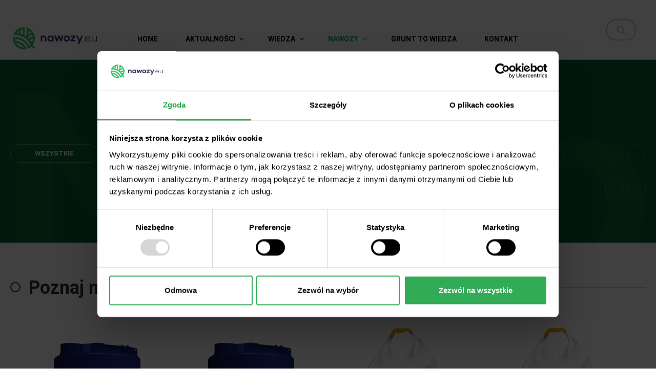

--- FILE ---
content_type: text/html; charset=utf-8
request_url: https://nawozy.eu/nawozy/azotowe-z-siarka/pulgrans.html
body_size: 3136
content:
<!DOCTYPE html><html lang="pl" class="__className_d290f9 __variable_d290f9"><head><meta charSet="utf-8" data-next-head=""/><meta name="viewport" content="width=device-width, initial-scale=1.0, maximum-scale=1.0,user-scalable=0" data-next-head=""/><title data-next-head="">Nawozy</title><meta property="og:title" content="Nawozy" data-next-head=""/><meta property="og:description" content="Nawozy.eu" data-next-head=""/><meta property="og:url" content="https://nawozy.eu" data-next-head=""/><meta property="og:type" content="website" data-next-head=""/><meta property="og:site_name" content="Nawozy.eu" data-next-head=""/><meta property="og:image" content="https://static.nawozy.eu/logotypes/nawozy-final-sygnet.png" data-next-head=""/><meta property="og:locale" content="pl_PL" data-next-head=""/><link rel="preload" href="/_next/static/media/logo.1d497807.svg" as="image" data-next-head=""/><link rel="shortcut icon" href="/static/favicon.ico"/><link rel="sitemap" type="application/xml" title="Sitemap" href="/sitemap-0.xml"/><meta charSet="utf-8"/><meta http-equiv="x-ua-compatible" content="ie=edge"/><meta name="theme-color" content="#a2466c"/><meta name="ROBOTS" content="INDEX, FOLLOW"/><meta name="msapplication-config" content="/browserconfig.xml"/><meta name="msapplication-TileImage" content="/images/ms-icon-144x144.png"/><meta name="msapplication-TileColor" content="#ffffff"/><meta name="theme-color" content="#ffffff"/><meta name="google-site-verification" content=""/><meta name="google-site-verification" content=""/><meta name="google-site-verification" content=""/><meta name="twitter:card" content="summary"/><meta name="keywords" content=""/><meta name="description" content=""/><link rel="preload" href="/_next/static/media/793b729fcc55fb15-s.p.woff2" as="font" type="font/woff2" crossorigin="anonymous" data-next-font="size-adjust"/><link rel="preload" href="/_next/static/media/0519ad6f9869d898-s.p.woff2" as="font" type="font/woff2" crossorigin="anonymous" data-next-font="size-adjust"/><link rel="preload" href="/_next/static/media/6690f2dc3ac60371-s.p.woff2" as="font" type="font/woff2" crossorigin="anonymous" data-next-font="size-adjust"/><link rel="preload" href="/_next/static/css/ef176c84ccfbafc6.css" as="style"/><link rel="stylesheet" href="/_next/static/css/ef176c84ccfbafc6.css" data-n-g=""/><link rel="preload" href="/_next/static/css/45dbaba9278eb482.css" as="style"/><link rel="stylesheet" href="/_next/static/css/45dbaba9278eb482.css" data-n-p=""/><noscript data-n-css=""></noscript><script defer="" nomodule="" src="/_next/static/chunks/polyfills-42372ed130431b0a.js"></script><script defer="" src="/_next/static/chunks/8598.14ec040d4bff8e6d.js"></script><script defer="" src="/_next/static/chunks/8826.3453c9f06b117b4a.js"></script><script src="/_next/static/chunks/webpack-18ab4d0e97e147f6.js" defer=""></script><script src="/_next/static/chunks/framework-0c60951c7e834e29.js" defer=""></script><script src="/_next/static/chunks/main-866004ae6c31b2dd.js" defer=""></script><script src="/_next/static/chunks/pages/_app-ab0b2a98b9823340.js" defer=""></script><script src="/_next/static/chunks/3363-63e3a9897418d98c.js" defer=""></script><script src="/_next/static/chunks/7331-204704ffbca2af08.js" defer=""></script><script src="/_next/static/chunks/9949-4c14b944dea67a8f.js" defer=""></script><script src="/_next/static/chunks/9656-dd689cdf99979f5e.js" defer=""></script><script src="/_next/static/chunks/2193-655015597d83a486.js" defer=""></script><script src="/_next/static/chunks/2486-19bd9318206ad70f.js" defer=""></script><script src="/_next/static/chunks/1896-9b767eef003b3ee7.js" defer=""></script><script src="/_next/static/chunks/1950-ba61567fa96508b2.js" defer=""></script><script src="/_next/static/chunks/8182-fedf1c9af081b690.js" defer=""></script><script src="/_next/static/chunks/5302-53522ec4b98da2bc.js" defer=""></script><script src="/_next/static/chunks/pages/nawozy/%5Bcategory%5D/%5Bsubcategory%5D-626bfb332a9fc6d0.js" defer=""></script><script src="/_next/static/2gwsL9k6ih2IiCeajmvKC/_buildManifest.js" defer=""></script><script src="/_next/static/2gwsL9k6ih2IiCeajmvKC/_ssgManifest.js" defer=""></script><style data-emotion="css "></style></head><body><div id="__next"><div class="w-100"><div class="d-flex flex-column jc-flex-center align-items-center"><div class="NavBar_borderNav__fHOK5 w-100 d-flex w-100 jc-flex-center white-background NavBar_navbar__KbHMd" style="top:0"><div class="d-flex content-wrapper"><div class="d-flex align-items-center align-items-end-bg jc-sp-between w-100 p-left-20 p-left-0-bg p-right-20 p-right-0-bg p-top-24 p-bottom-24 p-top-0-bg p-bottom-0-bg"><div class="m-bottom-0 m-bottom-17-bg d-flex align-items-center w-100 jc-sp-between"><a aria-label="Link do strony głównej" href="/"><img alt="" width="174" height="51" decoding="async" data-nimg="1" class="cursor-pointer" style="color:transparent" src="/_next/static/media/logo.1d497807.svg"/></a><div class="mobile-search-button" style="margin-right:8px;top:-3px"><a aria-label="Link do wyszukiwarki" href="/wyszukiwarka"><img alt="" loading="lazy" width="57" height="41" decoding="async" data-nimg="1" style="color:transparent" src="/_next/static/media/search-button-inactive.a6383a02.svg"/></a></div></div><div class="d-flex flex-center align-items-center d-none d-flex-bg"><ul class="d-flex flex-wrap Menu_menuList__YsKDF"><div><a href="/"><li class="Menu_menuListItem__M556O d-flex flex-row fontRobotoBold Menu_linkHoverColor__3l33h"><div class="Menu_menuListItemText__mndx6">Home</div></li></a></div><div><li class="Menu_menuListItem__M556O d-flex flex-row fontRobotoBold"><div class="Menu_menuListItemText__mndx6">Aktualności</div><div class="Menu_menuListItemArrow___9U5N"><img alt="" loading="lazy" width="10" height="6" decoding="async" data-nimg="1" style="color:transparent" src="/_next/static/media/carret-down-menu.7296ed61.svg"/></div></li></div><div><li class="Menu_menuListItem__M556O d-flex flex-row fontRobotoBold"><div class="Menu_menuListItemText__mndx6">Wiedza</div><div class="Menu_menuListItemArrow___9U5N"><img alt="" loading="lazy" width="10" height="6" decoding="async" data-nimg="1" style="color:transparent" src="/_next/static/media/carret-down-menu.7296ed61.svg"/></div></li></div><div><li class="Menu_menuListItemActive__SgzEz Menu_menuListItem__M556O d-flex flex-row fontRobotoBold"><div class="Menu_menuListItemText__mndx6">Nawozy</div><div class="Menu_menuListItemArrow___9U5N"><img alt="" loading="lazy" width="10" height="6" decoding="async" data-nimg="1" style="color:transparent" src="/_next/static/media/carret-down-menu-hover.ffd0dec2.svg"/></div></li></div><div><a href="/grunt-to-wiedza/baza-wiedzy"><li class="Menu_menuListItem__M556O d-flex flex-row fontRobotoBold Menu_linkHoverColor__3l33h Menu_menuListItemGtw__nHvQQ"><div class="Menu_menuListItemText__mndx6">Grunt to Wiedza</div></li></a></div><div><a href="/kontakt"><li class="Menu_menuListItem__M556O d-flex flex-row fontRobotoBold Menu_linkHoverColor__3l33h"><div class="Menu_menuListItemText__mndx6">Kontakt</div></li></a></div></ul></div><div class="flex-no-shrink" style="width:32px;height:32px"><button type="button" class="ant-btn ant-btn-default ant-btn-icon-only d-none-bg mobile-menu"><span role="img" aria-label="menu" class="anticon anticon-menu"><svg viewBox="64 64 896 896" focusable="false" data-icon="menu" width="1em" height="1em" fill="currentColor" aria-hidden="true"><path d="M904 160H120c-4.4 0-8 3.6-8 8v64c0 4.4 3.6 8 8 8h784c4.4 0 8-3.6 8-8v-64c0-4.4-3.6-8-8-8zm0 624H120c-4.4 0-8 3.6-8 8v64c0 4.4 3.6 8 8 8h784c4.4 0 8-3.6 8-8v-64c0-4.4-3.6-8-8-8zm0-312H120c-4.4 0-8 3.6-8 8v64c0 4.4 3.6 8 8 8h784c4.4 0 8-3.6 8-8v-64c0-4.4-3.6-8-8-8z"></path></svg></span></button></div><div class="flex-center h-100 d-none d-flex-bg"><div class="NavBar_navbarSearchContainer___pVuE"><div class="NavBar_navbarSearch__NswCF"><img alt="" loading="lazy" width="57" height="41" decoding="async" data-nimg="1" style="color:transparent" src="/_next/static/media/search-button-inactive.a6383a02.svg"/></div></div></div></div></div></div><div class="HeadingBox_headingBoxGreen__D4itv d-flex w-100 p-bottom-24 position-relative overflow-hidden  flex-column align-items-center position-relative p-top-75"><div class="d-flex align-items-center w-100 flex-column z-index-2 position-relative d-flex content-wrapper"><div class="HeadingBox_whiteFont__pw7je m-bottom-16 fontRobotoBold f-size-39 m-bottom-32 p-left-20 p-right-20 p-left-0-md p-right-0-md text-align-center text-align-left-md text-align-center-xl">Nawozy Grupy Azoty</div></div><div class="HeadingBox_headingBoxBackgroundTitle__idxSx HeadingBox_headingBoxBackgroundTitleSmaller__aD5EL">Nawozy Grupy Azoty</div></div><div class="jc-flex-center w-100 m-top-70 d-flex content-wrapper"><div class="Divider_divider__kT1y0" style="width:100%"></div></div><div class="jc-flex-center m-top-40 d-flex wrapper-full"><ul class="d-flex no-list-type text-uppercase fontRobotoBold f-size-14 m-0 p-0 flex-row-bg flex-wrap m-right-20 m-right-0-bg jc-flex-center"><li class="m-left-20 m-left-0-bg"><a href="/"><span class="gray-color cursor-pointer">home</span></a></li><li class="m-left-20 m-left-40-bg"><a href="/aktualnosci/wiadomosci-terenowe"><span class="gray-color cursor-pointer">aktualności</span></a></li><li class="m-left-20 m-left-40-bg"><a href="/wiedza/porady-ekspertow"><span class="gray-color cursor-pointer">wiedza</span></a></li><li class="m-left-20 m-left-40-bg"><a href="/nawozy"><span class="gray-color cursor-pointer">nawozy</span></a></li><li class="m-left-20 m-left-40-bg"><a href="/kontakt/punkty-dystrybucji"><span class="gray-color cursor-pointer">punkty dystrybucji</span></a></li><li class="m-left-20 m-left-40-bg"><a href="/kontakt"><span class="gray-color cursor-pointer">kontakt</span></a></li></ul></div><div class="jc-flex-center m-top-36 d-flex wrapper-full"></div><div class="jc-flex-center m-top-50 d-flex wrapper-full"><div class="d-flex m-bottom-20"></div></div><div class="d-flex w-100 jc-flex-center"><div class="w-100 d-flex content-wrapper"><div class="w-100 flex-column"><div class="w-100 d-flex flex-row-lg jc-sp-between flex-column p-left-20 p-right-20 align-items-center m-bottom-30"><div class="w-100 w-20-md jc-flex-center d-flex jc-flex-start-md m-bottom-30"><img alt="" href="/" loading="lazy" width="174" height="51" decoding="async" data-nimg="1" class="cursor-pointer" style="color:transparent" src="/_next/static/media/logo-footer.616dc9a7.svg"/></div><div class="w-100 w-80-md m-top-20 m-top-0-md"><ul class="no-list-type d-flex w-100 jc-flex-center jc-flex-start-bg flex-column flex-row-bg align-items-center m-left-0 p-left-0 jc-sp-between m-bottom-0"><li class="p-left-24 p-right-24"><a class="gray-color hover-black1 hover-underline m-right-40-bg" href="/informacje-ogolne/ochrona-danych-osobowych"><span class="fontRobotoMedium cursor-pointer f-size-13">Ochrona danych osobowych</span></a></li><li class="p-left-24 p-right-24 m-top-16 m-top-0-bg"><a class="gray-color hover-black1 hover-underline m-right-40-bg" href="/informacje-ogolne/regulamin"><span class="fontRobotoMedium cursor-pointer f-size-13">Regulamin i polityka cookies</span></a></li><li class="p-left-24 p-right-24 m-top-16 m-top-0-bg"><a class="gray-color hover-black1 hover-underline m-right-40-bg" href="/informacje-ogolne/polityka-prywatnosci"><span class="fontRobotoMedium cursor-pointer f-size-13">Polityka prywatności</span></a></li><li class="p-left-24 p-right-24 m-top-16 m-top-0-bg"><a class="gray-color hover-black1 hover-underline" href="/informacje-ogolne/mapa-serwisu"><span class="fontRobotoMedium cursor-pointer f-size-13">Mapa serwisu</span></a></li></ul></div></div></div></div></div><div class="d-flex w-100 jc-flex-center fontRobotoMedium f-size-13 m-bottom-48 ">Copyright © Grupa Azoty. Wszelkie prawa zastrzeżone.</div></div></div></div><script id="__NEXT_DATA__" type="application/json">{"props":{"pageProps":{}},"page":"/nawozy/[category]/[subcategory]","query":{},"buildId":"2gwsL9k6ih2IiCeajmvKC","nextExport":true,"autoExport":true,"isFallback":false,"dynamicIds":[98598,86445],"scriptLoader":[]}</script></body></html>

--- FILE ---
content_type: text/html; charset=utf-8
request_url: https://api.nawozy.eu/fertilizers/categories
body_size: 147
content:
[{"name":"Azotowe","subCatName":"Doglebowe","id":1,"color":"#0A79C0","sortOrder":1,"urlCat":"azotowe","urlSubCat":"doglebowe"},{"name":"Azotowe","subCatName":"Dolistne","id":2,"color":"#0A79C0","sortOrder":2,"urlCat":"azotowe","urlSubCat":"dolistne"},{"name":"Azotowe z siarką","subCatName":"Doglebowe","id":3,"color":"#FBCE2D","sortOrder":3,"urlCat":"azotowe-z-siarka","urlSubCat":"doglebowe"},{"name":"Dwuskładnikowe","subCatName":"Doglebowe","id":4,"color":"#C12912","sortOrder":4,"urlCat":"dwuskladnikowe","urlSubCat":"doglebowe"},{"name":"Wieloskładnikowe","subCatName":"Doglebowe","id":5,"color":"#36a333","sortOrder":5,"urlCat":"wieloskladnikowe","urlSubCat":"doglebowe"},{"name":"Wieloskładnikowe","subCatName":"Blendy doglebowe","id":12,"color":"#36a333","sortOrder":5.5,"urlCat":"wieloskladnikowe","urlSubCat":"blendy-doglebowe"},{"name":"Wieloskładnikowe","subCatName":"Dolistne","id":6,"color":"#36a333","sortOrder":6,"urlCat":"wieloskladnikowe","urlSubCat":"dolistne"},{"name":"Pozostałe","subCatName":"Doglebowe","id":7,"color":"#a6a6a6","sortOrder":7,"urlCat":"pozostale","urlSubCat":"doglebowe"},{"name":"Pozostałe","subCatName":"Dolistne","id":8,"color":"#a6a6a6","sortOrder":8,"urlCat":"pozostale","urlSubCat":"dolistne"},{"name":"Pozostałe","subCatName":"Inne","id":9,"color":"#a6a6a6","sortOrder":9,"urlCat":"pozostale","urlSubCat":"inne"}]

--- FILE ---
content_type: text/html; charset=utf-8
request_url: https://api.nawozy.eu/fertilizers
body_size: 4146
content:
[{"id":107,"category":12,"name":"Vitaplon® PK 23-30","categoryName":"Wieloskładnikowe","subCatName":"Blendy doglebowe","fileImage1":null,"sortOrder":0.01,"image1":"nawozy/107/75f3c5d8-ac36-443d-b089-6bd08361e937","image2":null,"image3":null,"categoryColor":"#36a333","dateAdd":"2026/01/20 05:12:06","url":"vitaplon-r-pk-23-30","categoryUrl":"wieloskladnikowe","subCategoryUrl":"blendy-doglebowe"},{"id":108,"category":2,"name":"Azoplon CALC ICESORB","categoryName":"Azotowe","subCatName":"Dolistne","fileImage1":null,"sortOrder":0.01,"image1":"nawozy/108/2bb18d58-da05-45f9-9e5c-69227c750e30","image2":null,"image3":null,"categoryColor":"#0A79C0","dateAdd":"2026/01/20 05:12:06","url":"azoplon-calc-icesorb","categoryUrl":"azotowe","subCategoryUrl":"dolistne"},{"id":115,"category":7,"name":"AZOBACTIVE","categoryName":"Pozostałe","subCatName":"Doglebowe","fileImage1":null,"sortOrder":0.01,"image1":"nawozy/115/04a50bc5-0e8b-4ffb-bf63-a827c8d0d8e4","image2":null,"image3":null,"categoryColor":"#a6a6a6","dateAdd":"2026/01/20 05:12:06","url":"azobactive","categoryUrl":"pozostale","subCategoryUrl":"doglebowe"},{"id":113,"category":6,"name":"AZOPLON VITAL SulfMag","categoryName":"Wieloskładnikowe","subCatName":"Dolistne","fileImage1":null,"sortOrder":0.01,"image1":"nawozy/113/316bcc3d-8ce7-4053-b772-3b05ee5e2cb0","image2":null,"image3":null,"categoryColor":"#36a333","dateAdd":"2026/01/20 05:12:06","url":"azoplon-vital-sulfmag","categoryUrl":"wieloskladnikowe","subCategoryUrl":"dolistne"},{"id":114,"category":3,"name":"RSM® S BioShot 26 (+7,5)","categoryName":"Azotowe z siarką","subCatName":"Doglebowe","fileImage1":null,"sortOrder":0.01,"image1":"nawozy/114/cb6d6304-be96-44ed-a998-1b1aea714bbe","image2":null,"image3":null,"categoryColor":"#FBCE2D","dateAdd":"2026/01/20 05:12:06","url":"rsm-r-s-bioshot-26-7-5","categoryUrl":"azotowe-z-siarka","subCategoryUrl":"doglebowe"},{"id":116,"category":9,"name":"AZOHO!HO!","categoryName":"Pozostałe","subCatName":"Inne","fileImage1":null,"sortOrder":0.01,"image1":"nawozy/116/76ea30c7-2a73-4231-a190-5ea9cb7f60f1","image2":null,"image3":null,"categoryColor":"#a6a6a6","dateAdd":"2026/01/20 05:12:06","url":"azoho-ho","categoryUrl":"pozostale","subCategoryUrl":"inne"},{"id":109,"category":2,"name":"AZOPLON CALC L-amino","categoryName":"Azotowe","subCatName":"Dolistne","fileImage1":null,"sortOrder":0.02,"image1":"nawozy/109/f5a5f91a-9b76-4767-bbe4-aa1665864c8b","image2":null,"image3":null,"categoryColor":"#0A79C0","dateAdd":"2026/01/20 05:12:06","url":"azoplon-calc-l-amino","categoryUrl":"azotowe","subCategoryUrl":"dolistne"},{"id":110,"category":2,"name":"AZOPLON CALC Mag ","categoryName":"Azotowe","subCatName":"Dolistne","fileImage1":null,"sortOrder":0.03,"image1":"nawozy/110/6ad5ba4c-1682-4069-a4bc-099d6399b9cb","image2":null,"image3":null,"categoryColor":"#0A79C0","dateAdd":"2026/01/20 05:12:06","url":"azoplon-calc-mag","categoryUrl":"azotowe","subCategoryUrl":"dolistne"},{"id":103,"category":5,"name":"Polifoska® Multi B","categoryName":"Wieloskładnikowe","subCatName":"Doglebowe","fileImage1":null,"sortOrder":0.04,"image1":"nawozy/103/819ecc8e-7899-4b14-af31-9278fedec2e6","image2":"nawozy/103/d8223956-1bb5-4907-a354-7a78e3c4f1df","image3":null,"categoryColor":"#36a333","dateAdd":"2026/01/20 05:12:06","url":"polifoska-r-multi-b","categoryUrl":"wieloskladnikowe","subCategoryUrl":"doglebowe"},{"id":111,"category":2,"name":"AZOPLON UREA 40","categoryName":"Azotowe","subCatName":"Dolistne","fileImage1":null,"sortOrder":0.04,"image1":"nawozy/111/926af705-7b54-4aef-82e1-20da88ef9bdf","image2":null,"image3":null,"categoryColor":"#0A79C0","dateAdd":"2026/01/20 05:12:06","url":"azoplon-urea-40","categoryUrl":"azotowe","subCategoryUrl":"dolistne"},{"id":34,"category":3,"name":"RSM® S 28 (+12,5)","categoryName":"Azotowe z siarką","subCatName":"Doglebowe","fileImage1":"nawozy/34/galeria/1","sortOrder":0.05,"image1":"nawozy/34/3","image2":null,"image3":null,"categoryColor":"#FBCE2D","dateAdd":"2026/01/20 05:12:06","photosAmount":1,"url":"rsm-r-s-28-12-5","categoryUrl":"azotowe-z-siarka","subCategoryUrl":"doglebowe"},{"id":112,"category":2,"name":"AZOPLON UREA Super N 36","categoryName":"Azotowe","subCatName":"Dolistne","fileImage1":null,"sortOrder":0.05,"image1":"nawozy/112/dc7752b2-894b-44de-8b40-d6a0204c6689","image2":null,"image3":null,"categoryColor":"#0A79C0","dateAdd":"2026/01/20 05:12:06","url":"azoplon-urea-super-n-36","categoryUrl":"azotowe","subCategoryUrl":"dolistne"},{"id":96,"category":5,"name":"Polifoska® Multi S","categoryName":"Wieloskładnikowe","subCatName":"Doglebowe","fileImage1":null,"sortOrder":0.07,"image1":"nawozy/96/bd5e73f5-8cbf-4afe-bb61-28562eb69d7c","image2":"nawozy/96/30fe7c73-da50-4777-a03b-26c36aae48e3","image3":null,"categoryColor":"#36a333","dateAdd":"2026/01/20 05:12:06","url":"polifoska-r-multi-s","categoryUrl":"wieloskladnikowe","subCategoryUrl":"doglebowe"},{"id":95,"category":3,"name":"eNpluS®","categoryName":"Azotowe z siarką","subCatName":"Doglebowe","fileImage1":"nawozy/95/49c34f49-9558-40af-aee6-47b078d3811b","sortOrder":0.1,"image1":"nawozy/95/b3fa89aa-ab35-44ca-993d-75215415ff64","image2":null,"image3":null,"categoryColor":"#FBCE2D","dateAdd":"2026/01/20 05:12:06","photosAmount":1,"url":"enplus-r","categoryUrl":"azotowe-z-siarka","subCategoryUrl":"doglebowe"},{"id":97,"category":8,"name":"FOLIRES","categoryName":"Pozostałe","subCatName":"Dolistne","fileImage1":"nawozy/97/c7d88421-f162-4a9b-b918-08701261d308","sortOrder":0.1,"image1":"nawozy/97/4aa6697c-df07-473f-b722-4ea02b4687ed","image2":null,"image3":null,"categoryColor":"#a6a6a6","dateAdd":"2026/01/20 05:12:06","photosAmount":1,"url":"folires","categoryUrl":"pozostale","subCategoryUrl":"dolistne"},{"id":94,"category":1,"name":"RSM® OPTIMA","categoryName":"Azotowe","subCatName":"Doglebowe","fileImage1":"nawozy/94/e850ae44-538c-490e-b7b6-0f56c2a7d132","sortOrder":0.15,"image1":"nawozy/94/2030b303-52df-437c-bdeb-5e8bb7696155","image2":"","image3":"","categoryColor":"#0A79C0","dateAdd":"2026/01/20 05:12:06","photosAmount":1,"url":"rsm-r-optima","categoryUrl":"azotowe","subCategoryUrl":"doglebowe"},{"id":92,"category":1,"name":"megAN® 33,5","categoryName":"Azotowe","subCatName":"Doglebowe","fileImage1":"nawozy/92/95cb7db3-a87e-4272-831b-c217a70ad31d","sortOrder":0.2,"image1":"nawozy/92/5419fff0-2b29-4a35-b58c-0d3232a7fe1d","image2":null,"image3":null,"categoryColor":"#0A79C0","dateAdd":"2026/01/20 05:12:06","photosAmount":1,"url":"megan-r-33-5","categoryUrl":"azotowe","subCategoryUrl":"doglebowe"},{"id":90,"category":1,"name":"Pulmix®","categoryName":"Azotowe","subCatName":"Doglebowe","fileImage1":"nawozy/90/14abd2b4-2415-45b0-a109-deb6546a6216","sortOrder":0.3,"image1":"nawozy/90/c7278c74-4eab-4e41-9cdd-6cd21e91a252","image2":"","image3":"","categoryColor":"#0A79C0","dateAdd":"2026/01/20 05:12:06","photosAmount":1,"url":"pulmix-r","categoryUrl":"azotowe","subCategoryUrl":"doglebowe"},{"id":105,"category":7,"name":"SŁOMACTIVE","categoryName":"Pozostałe","subCatName":"Doglebowe","fileImage1":null,"sortOrder":0.4,"image1":"nawozy/105/f2b038d6-aaa0-4c5a-b072-40a8450c9fa0","image2":null,"image3":null,"categoryColor":"#a6a6a6","dateAdd":"2026/01/20 05:12:06","url":"slomactive","categoryUrl":"pozostale","subCategoryUrl":"doglebowe"},{"id":2,"category":1,"name":"Pulan®","categoryName":"Azotowe","subCatName":"Doglebowe","fileImage1":"nawozy/2/galeria/1","sortOrder":0.5,"image1":"nawozy/2/1","image2":"nawozy/2/2","image3":"","categoryColor":"#0A79C0","dateAdd":"2026/01/20 05:12:06","photosAmount":1,"url":"pulan-r","categoryUrl":"azotowe","subCategoryUrl":"doglebowe"},{"id":101,"category":4,"name":"MultiCorn","categoryName":"Dwuskładnikowe","subCatName":"Doglebowe","fileImage1":"nawozy/101/899fa1d3-b766-4417-b3d9-c6eff0e1a9dc","sortOrder":0.5,"image1":"nawozy/101/9b32b1fb-1532-4cb1-9a33-c07859ac632f","image2":"nawozy/101/cac3e79a-4fe3-4034-9a83-119cf705aaa9","image3":"","categoryColor":"#C12912","dateAdd":"2026/01/20 05:12:06","photosAmount":1,"url":"multicorn","categoryUrl":"dwuskladnikowe","subCategoryUrl":"doglebowe"},{"id":106,"category":9,"name":"NITROGUARD","categoryName":"Pozostałe","subCatName":"Inne","fileImage1":null,"sortOrder":0.5,"image1":"nawozy/106/d85c8b9c-2925-40c5-950b-eb41eebc7cab","image2":null,"image3":null,"categoryColor":"#a6a6a6","dateAdd":"2026/01/20 05:12:06","url":"nitroguard","categoryUrl":"pozostale","subCategoryUrl":"inne"},{"id":3,"category":1,"name":"Pulan® Macro","categoryName":"Azotowe","subCatName":"Doglebowe","fileImage1":"nawozy/3/galeria/1","sortOrder":0.6,"image1":"nawozy/3/1","image2":"","image3":"","categoryColor":"#0A79C0","dateAdd":"2026/01/20 05:12:06","photosAmount":1,"url":"pulan-r-macro","categoryUrl":"azotowe","subCategoryUrl":"doglebowe"},{"id":4,"category":1,"name":"Pulrea® +INu\n","categoryName":"Azotowe","subCatName":"Doglebowe","fileImage1":"nawozy/4/galeria/1","sortOrder":0.7,"image1":"nawozy/4/d49e90a8-cdf8-443e-9453-ba83eadb1bcb","image2":"","image3":"","categoryColor":"#0A79C0","dateAdd":"2026/01/20 05:12:06","photosAmount":1,"url":"pulrea-r-inu","categoryUrl":"azotowe","subCategoryUrl":"doglebowe"},{"id":99,"category":12,"name":"Vitaplon® 9-23-30","categoryName":"Wieloskładnikowe","subCatName":"Blendy doglebowe","fileImage1":null,"sortOrder":0.8,"image1":"nawozy/99/0885da38-c2fb-42f3-8c72-8003e8a23eeb","image2":null,"image3":null,"categoryColor":"#36a333","dateAdd":"2026/01/20 05:12:06","url":"vitaplon-r-9-23-30","categoryUrl":"wieloskladnikowe","subCategoryUrl":"blendy-doglebowe"},{"id":5,"category":1,"name":"Saletrzak 27 makro","categoryName":"Azotowe","subCatName":"Doglebowe","fileImage1":"nawozy/5/galeria/1","sortOrder":1,"image1":"nawozy/5/1","image2":"nawozy/5/2","image3":"","categoryColor":"#0A79C0","dateAdd":"2026/01/20 05:12:06","photosAmount":1,"url":"saletrzak-27-makro","categoryUrl":"azotowe","subCategoryUrl":"doglebowe"},{"id":6,"category":1,"name":"Saletrzak 27 standard","categoryName":"Azotowe","subCatName":"Doglebowe","fileImage1":"nawozy/6/galeria/1","sortOrder":1,"image1":"nawozy/6/e75060e7-c374-49ec-8db2-26675f44079e","image2":"nawozy/6/2","image3":"","categoryColor":"#0A79C0","dateAdd":"2026/01/20 05:12:06","photosAmount":1,"url":"saletrzak-27-standard","categoryUrl":"azotowe","subCategoryUrl":"doglebowe"},{"id":7,"category":1,"name":"Saletrzak 27 standard plus","categoryName":"Azotowe","subCatName":"Doglebowe","fileImage1":"nawozy/7/galeria/1","sortOrder":1,"image1":"nawozy/7/1","image2":null,"image3":null,"categoryColor":"#0A79C0","dateAdd":"2026/01/20 05:12:06","photosAmount":1,"url":"saletrzak-27-standard-plus","categoryUrl":"azotowe","subCategoryUrl":"doglebowe"},{"id":8,"category":1,"name":"Saletrzak 27 standard z borem","categoryName":"Azotowe","subCatName":"Doglebowe","fileImage1":"nawozy/8/galeria/1","sortOrder":1,"image1":"nawozy/8/1","image2":"nawozy/8/2","image3":null,"categoryColor":"#0A79C0","dateAdd":"2026/01/20 05:12:06","photosAmount":1,"url":"saletrzak-27-standard-z-borem","categoryUrl":"azotowe","subCategoryUrl":"doglebowe"},{"id":9,"category":1,"name":"Saletrzak 27N","categoryName":"Azotowe","subCatName":"Doglebowe","fileImage1":"nawozy/9/galeria/1","sortOrder":1,"image1":"nawozy/9/1","image2":null,"image3":null,"categoryColor":"#0A79C0","dateAdd":"2026/01/20 05:12:06","photosAmount":1,"url":"saletrzak-27n","categoryUrl":"azotowe","subCategoryUrl":"doglebowe"},{"id":10,"category":1,"name":"Salmag®","categoryName":"Azotowe","subCatName":"Doglebowe","fileImage1":"nawozy/10/galeria/1","sortOrder":1,"image1":"nawozy/10/1","image2":"nawozy/10/2","image3":null,"categoryColor":"#0A79C0","dateAdd":"2026/01/20 05:12:06","photosAmount":1,"url":"salmag-r","categoryUrl":"azotowe","subCategoryUrl":"doglebowe"},{"id":11,"category":1,"name":"Salmag® 20 Mg plus","categoryName":"Azotowe","subCatName":"Doglebowe","fileImage1":null,"sortOrder":1,"image1":"nawozy/11/1","image2":"nawozy/11/2","image3":null,"categoryColor":"#0A79C0","dateAdd":"2026/01/20 05:12:06","url":"salmag-r-20-mg-plus","categoryUrl":"azotowe","subCategoryUrl":"doglebowe"},{"id":12,"category":1,"name":"Salmag z borem®","categoryName":"Azotowe","subCatName":"Doglebowe","fileImage1":"nawozy/12/galeria/1","sortOrder":1,"image1":"nawozy/12/1","image2":"nawozy/12/2","image3":null,"categoryColor":"#0A79C0","dateAdd":"2026/01/20 05:12:06","photosAmount":1,"url":"salmag-z-borem-r","categoryUrl":"azotowe","subCategoryUrl":"doglebowe"},{"id":13,"category":1,"name":"Zaksan®","categoryName":"Azotowe","subCatName":"Doglebowe","fileImage1":"nawozy/13/galeria/1","sortOrder":1,"image1":"nawozy/13/1","image2":"nawozy/13/2","image3":null,"categoryColor":"#0A79C0","dateAdd":"2026/01/20 05:12:06","photosAmount":1,"url":"zaksan-r","categoryUrl":"azotowe","subCategoryUrl":"doglebowe"},{"id":15,"category":1,"name":"RSM® 32","categoryName":"Azotowe","subCatName":"Doglebowe","fileImage1":"nawozy/15/galeria/1","sortOrder":1,"image1":"nawozy/15/3","image2":null,"image3":null,"categoryColor":"#0A79C0","dateAdd":"2026/01/20 05:12:06","photosAmount":1,"url":"rsm-r-32","categoryUrl":"azotowe","subCategoryUrl":"doglebowe"},{"id":16,"category":1,"name":"RSM® 30","categoryName":"Azotowe","subCatName":"Doglebowe","fileImage1":"nawozy/16/galeria/1","sortOrder":1,"image1":"nawozy/16/3","image2":null,"image3":null,"categoryColor":"#0A79C0","dateAdd":"2026/01/20 05:12:06","photosAmount":1,"url":"rsm-r-30","categoryUrl":"azotowe","subCategoryUrl":"doglebowe"},{"id":17,"category":1,"name":"RSM® 28","categoryName":"Azotowe","subCatName":"Doglebowe","fileImage1":"nawozy/17/galeria/1","sortOrder":1,"image1":"nawozy/17/3","image2":null,"image3":null,"categoryColor":"#0A79C0","dateAdd":"2026/01/20 05:12:06","photosAmount":1,"url":"rsm-r-28","categoryUrl":"azotowe","subCategoryUrl":"doglebowe"},{"id":20,"category":2,"name":"AZOPLON CALC Nitro","categoryName":"Azotowe","subCatName":"Dolistne","fileImage1":null,"sortOrder":1,"image1":"nawozy/20/17f9d2f1-a4fd-4989-bca9-0a55f0836622","image2":null,"image3":null,"categoryColor":"#0A79C0","dateAdd":"2026/01/20 05:12:06","url":"azoplon-calc-nitro","categoryUrl":"azotowe","subCategoryUrl":"dolistne"},{"id":21,"category":2,"name":"AZOPLON CALC Nitro B","categoryName":"Azotowe","subCatName":"Dolistne","fileImage1":null,"sortOrder":1,"image1":"nawozy/21/9cfb5ceb-5759-4c8a-8e16-b1ebde096311","image2":null,"image3":null,"categoryColor":"#0A79C0","dateAdd":"2026/01/20 05:12:06","url":"azoplon-calc-nitro-b","categoryUrl":"azotowe","subCategoryUrl":"dolistne"},{"id":22,"category":3,"name":"Saletromag® 25","categoryName":"Azotowe z siarką","subCatName":"Doglebowe","fileImage1":"nawozy/22/galeria/1","sortOrder":1,"image1":"nawozy/22/1","image2":"nawozy/22/2","image3":null,"categoryColor":"#FBCE2D","dateAdd":"2026/01/20 05:12:06","photosAmount":1,"url":"saletromag-r-25","categoryUrl":"azotowe-z-siarka","subCategoryUrl":"doglebowe"},{"id":23,"category":3,"name":"Saletrosan® 26","categoryName":"Azotowe z siarką","subCatName":"Doglebowe","fileImage1":"nawozy/23/galeria/1","sortOrder":1,"image1":"nawozy/23/1","image2":"nawozy/23/2","image3":null,"categoryColor":"#FBCE2D","dateAdd":"2026/01/20 05:12:06","photosAmount":1,"url":"saletrosan-r-26","categoryUrl":"azotowe-z-siarka","subCategoryUrl":"doglebowe"},{"id":24,"category":3,"name":"Saletrosan® 26 plus","categoryName":"Azotowe z siarką","subCatName":"Doglebowe","fileImage1":"nawozy/24/galeria/1","sortOrder":1,"image1":"nawozy/24/1","image2":"nawozy/24/2","image3":null,"categoryColor":"#FBCE2D","dateAdd":"2026/01/20 05:12:06","photosAmount":1,"url":"saletrosan-r-26-plus","categoryUrl":"azotowe-z-siarka","subCategoryUrl":"doglebowe"},{"id":25,"category":3,"name":"Saletrosan® 30","categoryName":"Azotowe z siarką","subCatName":"Doglebowe","fileImage1":"nawozy/25/galeria/1","sortOrder":1,"image1":"nawozy/25/1","image2":"nawozy/25/2","image3":null,"categoryColor":"#FBCE2D","dateAdd":"2026/01/20 05:12:06","photosAmount":1,"url":"saletrosan-r-30","categoryUrl":"azotowe-z-siarka","subCategoryUrl":"doglebowe"},{"id":27,"category":3,"name":"Salmag z siarką®","categoryName":"Azotowe z siarką","subCatName":"Doglebowe","fileImage1":"nawozy/27/galeria/1","sortOrder":1,"image1":"nawozy/27/1","image2":"nawozy/27/2","image3":null,"categoryColor":"#FBCE2D","dateAdd":"2026/01/20 05:12:06","photosAmount":1,"url":"salmag-z-siarka-r","categoryUrl":"azotowe-z-siarka","subCategoryUrl":"doglebowe"},{"id":28,"category":3,"name":"Pulsar®","categoryName":"Azotowe z siarką","subCatName":"Doglebowe","fileImage1":"nawozy/28/galeria/1","sortOrder":1,"image1":"nawozy/28/1","image2":null,"image3":null,"categoryColor":"#FBCE2D","dateAdd":"2026/01/20 05:12:06","photosAmount":1,"url":"pulsar-r","categoryUrl":"azotowe-z-siarka","subCategoryUrl":"doglebowe"},{"id":29,"category":3,"name":"Siarczan amonu AS21 macro","categoryName":"Azotowe z siarką","subCatName":"Doglebowe","fileImage1":"nawozy/29/galeria/1","sortOrder":1,"image1":"nawozy/29/1","image2":"nawozy/29/2","image3":null,"categoryColor":"#FBCE2D","dateAdd":"2026/01/20 05:12:06","photosAmount":1,"url":"siarczan-amonu-as21-macro","categoryUrl":"azotowe-z-siarka","subCategoryUrl":"doglebowe"},{"id":30,"category":3,"name":"Siarczan amonu AS21 select","categoryName":"Azotowe z siarką","subCatName":"Doglebowe","fileImage1":"nawozy/30/galeria/1","sortOrder":1,"image1":"nawozy/30/1","image2":"nawozy/30/2","image3":null,"categoryColor":"#FBCE2D","dateAdd":"2026/01/20 05:12:06","photosAmount":1,"url":"siarczan-amonu-as21-select","categoryUrl":"azotowe-z-siarka","subCategoryUrl":"doglebowe"},{"id":31,"category":3,"name":"Pulgran® S 36 (+21)","categoryName":"Azotowe z siarką","subCatName":"Doglebowe","fileImage1":null,"sortOrder":1,"image1":"nawozy/31/1","image2":null,"image3":null,"categoryColor":"#FBCE2D","dateAdd":"2026/01/20 05:12:06","url":"pulgran-r-s-36-21","categoryUrl":"azotowe-z-siarka","subCategoryUrl":"doglebowe"},{"id":32,"category":3,"name":"Pulgran® S 40 (+14)","categoryName":"Azotowe z siarką","subCatName":"Doglebowe","fileImage1":"nawozy/32/galeria/1","sortOrder":1,"image1":"nawozy/32/1","image2":null,"image3":null,"categoryColor":"#FBCE2D","dateAdd":"2026/01/20 05:12:06","photosAmount":1,"url":"pulgran-r-s-40-14","categoryUrl":"azotowe-z-siarka","subCategoryUrl":"doglebowe"},{"id":35,"category":4,"name":"POLIDAP®","categoryName":"Dwuskładnikowe","subCatName":"Doglebowe","fileImage1":"nawozy/35/galeria/1","sortOrder":1,"image1":"nawozy/35/8db81ec4-a434-465f-b8eb-d21eb3cc7119","image2":"nawozy/35/62da6dbb-cf24-42a1-a661-dc0a63ac6583","image3":"","categoryColor":"#C12912","dateAdd":"2026/01/20 05:12:06","photosAmount":1,"url":"polidap-r","categoryUrl":"dwuskladnikowe","subCategoryUrl":"doglebowe"},{"id":36,"category":4,"name":"Super fos dar 40®","categoryName":"Dwuskładnikowe","subCatName":"Doglebowe","fileImage1":"nawozy/36/galeria/1","sortOrder":1,"image1":"nawozy/36/1","image2":"nawozy/36/2","image3":null,"categoryColor":"#C12912","dateAdd":"2026/01/20 05:12:06","photosAmount":1,"url":"super-fos-dar-40-r","categoryUrl":"dwuskladnikowe","subCategoryUrl":"doglebowe"},{"id":37,"category":4,"name":"Holist® agro PK 15-30","categoryName":"Dwuskładnikowe","subCatName":"Doglebowe","fileImage1":"nawozy/37/galeria/1","sortOrder":1,"image1":"nawozy/37/1","image2":null,"image3":null,"categoryColor":"#C12912","dateAdd":"2026/01/20 05:12:06","photosAmount":1,"url":"holist-r-agro-pk-15-30","categoryUrl":"dwuskladnikowe","subCategoryUrl":"doglebowe"},{"id":38,"category":4,"name":"Holist® agro NK 10-31","categoryName":"Dwuskładnikowe","subCatName":"Doglebowe","fileImage1":"nawozy/38/galeria/1","sortOrder":1,"image1":"nawozy/38/1","image2":null,"image3":null,"categoryColor":"#C12912","dateAdd":"2026/01/20 05:12:06","photosAmount":1,"url":"holist-r-agro-nk-10-31","categoryUrl":"dwuskladnikowe","subCategoryUrl":"doglebowe"},{"id":39,"category":4,"name":"Holist® agro K (Mg) 55 (+5)","categoryName":"Dwuskładnikowe","subCatName":"Doglebowe","fileImage1":"nawozy/39/galeria/1","sortOrder":1,"image1":"nawozy/39/1","image2":null,"image3":null,"categoryColor":"#C12912","dateAdd":"2026/01/20 05:12:06","photosAmount":1,"url":"holist-r-agro-k-mg-55-5","categoryUrl":"dwuskladnikowe","subCategoryUrl":"doglebowe"},{"id":45,"category":5,"name":"Polifoska® 5","categoryName":"Wieloskładnikowe","subCatName":"Doglebowe","fileImage1":"nawozy/45/galeria/1","sortOrder":1,"image1":"nawozy/45/7a4574ff-fa2a-4087-88a9-421926ed34fc","image2":"nawozy/45/2","image3":"","categoryColor":"#36a333","dateAdd":"2026/01/20 05:12:06","photosAmount":1,"url":"polifoska-r-5","categoryUrl":"wieloskladnikowe","subCategoryUrl":"doglebowe"},{"id":46,"category":5,"name":"Polifoska® 6","categoryName":"Wieloskładnikowe","subCatName":"Doglebowe","fileImage1":"nawozy/46/galeria/1","sortOrder":1,"image1":"nawozy/46/c246c93a-7a70-41ff-a76d-04889d815450","image2":"nawozy/46/2","image3":"","categoryColor":"#36a333","dateAdd":"2026/01/20 05:12:06","photosAmount":1,"url":"polifoska-r-6","categoryUrl":"wieloskladnikowe","subCategoryUrl":"doglebowe"},{"id":47,"category":5,"name":"Polifoska® 8\r\n","categoryName":"Wieloskładnikowe","subCatName":"Doglebowe","fileImage1":"nawozy/47/galeria/1","sortOrder":1,"image1":"nawozy/47/75ff6983-7cce-4161-be0d-d90333df49dd","image2":"nawozy/47/2","image3":"","categoryColor":"#36a333","dateAdd":"2026/01/20 05:12:06","photosAmount":1,"url":"polifoska-r-8","categoryUrl":"wieloskladnikowe","subCategoryUrl":"doglebowe"},{"id":48,"category":5,"name":"Polifoska® Krzem\r\n","categoryName":"Wieloskładnikowe","subCatName":"Doglebowe","fileImage1":"nawozy/48/galeria/1","sortOrder":1,"image1":"nawozy/48/1","image2":"nawozy/48/2","image3":null,"categoryColor":"#36a333","dateAdd":"2026/01/20 05:12:06","photosAmount":1,"url":"polifoska-r-krzem","categoryUrl":"wieloskladnikowe","subCategoryUrl":"doglebowe"},{"id":50,"category":5,"name":"Polifoska® Tytan\r\n","categoryName":"Wieloskładnikowe","subCatName":"Doglebowe","fileImage1":null,"sortOrder":1,"image1":"nawozy/50/1","image2":"nawozy/50/2","image3":null,"categoryColor":"#36a333","dateAdd":"2026/01/20 05:12:06","url":"polifoska-r-tytan","categoryUrl":"wieloskladnikowe","subCategoryUrl":"doglebowe"},{"id":51,"category":5,"name":"Polifoska® Plus\r\n","categoryName":"Wieloskładnikowe","subCatName":"Doglebowe","fileImage1":"nawozy/51/galeria/1","sortOrder":1,"image1":"nawozy/51/1","image2":"nawozy/51/2","image3":null,"categoryColor":"#36a333","dateAdd":"2026/01/20 05:12:06","photosAmount":1,"url":"polifoska-r-plus","categoryUrl":"wieloskladnikowe","subCategoryUrl":"doglebowe"},{"id":53,"category":5,"name":"Amofoska® 4-10-22 CORN\r\n","categoryName":"Wieloskładnikowe","subCatName":"Doglebowe","fileImage1":"nawozy/53/galeria/1","sortOrder":1,"image1":"nawozy/53/1","image2":"nawozy/53/2","image3":null,"categoryColor":"#36a333","dateAdd":"2026/01/20 05:12:06","photosAmount":1,"url":"amofoska-r-4-10-22-corn","categoryUrl":"wieloskladnikowe","subCategoryUrl":"doglebowe"},{"id":54,"category":5,"name":"Amofoska® 4-12-12\r\n","categoryName":"Wieloskładnikowe","subCatName":"Doglebowe","fileImage1":"nawozy/54/galeria/1","sortOrder":1,"image1":"nawozy/54/1","image2":"nawozy/54/2","image3":null,"categoryColor":"#36a333","dateAdd":"2026/01/20 05:12:06","photosAmount":1,"url":"amofoska-r-4-12-12","categoryUrl":"wieloskladnikowe","subCategoryUrl":"doglebowe"},{"id":55,"category":5,"name":"Amofoska® 4-12-20\r\n","categoryName":"Wieloskładnikowe","subCatName":"Doglebowe","fileImage1":"nawozy/55/galeria/1","sortOrder":1,"image1":"nawozy/55/1","image2":"nawozy/55/2","image3":null,"categoryColor":"#36a333","dateAdd":"2026/01/20 05:12:06","photosAmount":1,"url":"amofoska-r-4-12-20","categoryUrl":"wieloskladnikowe","subCategoryUrl":"doglebowe"},{"id":56,"category":5,"name":"Amofoska® 4-16-18\r\n","categoryName":"Wieloskładnikowe","subCatName":"Doglebowe","fileImage1":"nawozy/56/galeria/1","sortOrder":1,"image1":"nawozy/56/50b4587b-8943-4b66-a745-da3ff80bb1e4","image2":"nawozy/56/2","image3":"","categoryColor":"#36a333","dateAdd":"2026/01/20 05:12:06","photosAmount":1,"url":"amofoska-r-4-16-18","categoryUrl":"wieloskladnikowe","subCategoryUrl":"doglebowe"},{"id":57,"category":5,"name":"Amofoska® 5-10-25 z borem\r\n","categoryName":"Wieloskładnikowe","subCatName":"Doglebowe","fileImage1":"nawozy/57/galeria/1","sortOrder":1,"image1":"nawozy/57/1","image2":"nawozy/57/2","image3":null,"categoryColor":"#36a333","dateAdd":"2026/01/20 05:12:06","photosAmount":1,"url":"amofoska-r-5-10-25-z-borem","categoryUrl":"wieloskladnikowe","subCategoryUrl":"doglebowe"},{"id":58,"category":5,"name":"Fosfarm® 4-10-15\r\n","categoryName":"Wieloskładnikowe","subCatName":"Doglebowe","fileImage1":"nawozy/58/galeria/1","sortOrder":1,"image1":"nawozy/58/1","image2":"nawozy/58/2","image3":"","categoryColor":"#36a333","dateAdd":"2026/01/20 05:12:06","photosAmount":1,"url":"fosfarm-r-4-10-15","categoryUrl":"wieloskladnikowe","subCategoryUrl":"doglebowe"},{"id":59,"category":5,"name":"Fosfarm® 4-8-21\r\n","categoryName":"Wieloskładnikowe","subCatName":"Doglebowe","fileImage1":null,"sortOrder":1,"image1":"nawozy/59/1","image2":"nawozy/59/2","image3":null,"categoryColor":"#36a333","dateAdd":"2026/01/20 05:12:06","url":"fosfarm-r-4-8-21","categoryUrl":"wieloskladnikowe","subCategoryUrl":"doglebowe"},{"id":61,"category":6,"name":"AZOPLON MICRO Kukurydza\r\n","categoryName":"Wieloskładnikowe","subCatName":"Dolistne","fileImage1":null,"sortOrder":1,"image1":"nawozy/61/1","image2":"","image3":"","categoryColor":"#36a333","dateAdd":"2026/01/20 05:12:06","url":"azoplon-micro-kukurydza","categoryUrl":"wieloskladnikowe","subCategoryUrl":"dolistne"},{"id":62,"category":6,"name":"AZOPLON MICRO Rzepak","categoryName":"Wieloskładnikowe","subCatName":"Dolistne","fileImage1":null,"sortOrder":1,"image1":"nawozy/62/1","image2":null,"image3":null,"categoryColor":"#36a333","dateAdd":"2026/01/20 05:12:06","url":"azoplon-micro-rzepak","categoryUrl":"wieloskladnikowe","subCategoryUrl":"dolistne"},{"id":63,"category":6,"name":"AZOPLON MICRO Zboże","categoryName":"Wieloskładnikowe","subCatName":"Dolistne","fileImage1":null,"sortOrder":1,"image1":"nawozy/63/1","image2":null,"image3":null,"categoryColor":"#36a333","dateAdd":"2026/01/20 05:12:06","url":"azoplon-micro-zboze","categoryUrl":"wieloskladnikowe","subCategoryUrl":"dolistne"},{"id":68,"category":6,"name":"AZOPLON BalanceNUTRI\r\n","categoryName":"Wieloskładnikowe","subCatName":"Dolistne","fileImage1":null,"sortOrder":1,"image1":"nawozy/68/2","image2":null,"image3":null,"categoryColor":"#36a333","dateAdd":"2026/01/20 05:12:06","url":"azoplon-balancenutri","categoryUrl":"wieloskladnikowe","subCategoryUrl":"dolistne"},{"id":65,"category":6,"name":"AZOPLON KalNUTRI\r\n","categoryName":"Wieloskładnikowe","subCatName":"Dolistne","fileImage1":null,"sortOrder":1,"image1":"nawozy/65/2","image2":null,"image3":null,"categoryColor":"#36a333","dateAdd":"2026/01/20 05:12:06","url":"azoplon-kalnutri","categoryUrl":"wieloskladnikowe","subCategoryUrl":"dolistne"},{"id":66,"category":6,"name":"AZOPLON PhosNUTRI","categoryName":"Wieloskładnikowe","subCatName":"Dolistne","fileImage1":null,"sortOrder":1,"image1":"nawozy/66/2","image2":null,"image3":null,"categoryColor":"#36a333","dateAdd":"2026/01/20 05:12:06","url":"azoplon-phosnutri","categoryUrl":"wieloskladnikowe","subCategoryUrl":"dolistne"},{"id":67,"category":6,"name":"AZOPLON MagNUTRI","categoryName":"Wieloskładnikowe","subCatName":"Dolistne","fileImage1":null,"sortOrder":1,"image1":"nawozy/67/2","image2":null,"image3":null,"categoryColor":"#36a333","dateAdd":"2026/01/20 05:12:06","url":"azoplon-magnutri","categoryUrl":"wieloskladnikowe","subCategoryUrl":"dolistne"},{"id":64,"category":6,"name":"AZOPLON MICRO Mag Plus","categoryName":"Wieloskładnikowe","subCatName":"Dolistne","fileImage1":null,"sortOrder":1,"image1":"nawozy/64/1","image2":null,"image3":null,"categoryColor":"#36a333","dateAdd":"2026/01/20 05:12:06","url":"azoplon-micro-mag-plus","categoryUrl":"wieloskladnikowe","subCategoryUrl":"dolistne"},{"id":81,"category":8,"name":"Tohumus®","categoryName":"Pozostałe","subCatName":"Dolistne","fileImage1":"nawozy/81/galeria/1","sortOrder":1,"image1":"nawozy/81/f1ef8062-c536-496c-a596-a7f1f765d2fa","image2":"nawozy/81/9b31adc7-d415-4ebe-a968-064e4faab997","image3":null,"categoryColor":"#a6a6a6","dateAdd":"2026/01/20 05:12:06","photosAmount":1,"url":"tohumus-r","categoryUrl":"pozostale","subCategoryUrl":"dolistne"},{"id":76,"category":9,"name":"Azovilen® S","categoryName":"Pozostałe","subCatName":"Inne","fileImage1":null,"sortOrder":1,"image1":"nawozy/76/1","image2":"","image3":"","categoryColor":"#a6a6a6","dateAdd":"2026/01/20 05:12:06","url":"azovilen-r-s","categoryUrl":"pozostale","subCategoryUrl":"inne"},{"id":79,"category":6,"name":"FERTIPLON MKP","categoryName":"Wieloskładnikowe","subCatName":"Dolistne","fileImage1":null,"sortOrder":1,"image1":"nawozy/79/2","image2":null,"image3":null,"categoryColor":"#36a333","dateAdd":"2026/01/20 05:12:06","url":"fertiplon-mkp","categoryUrl":"wieloskladnikowe","subCategoryUrl":"dolistne"},{"id":80,"category":6,"name":"FERTIPLON NK","categoryName":"Wieloskładnikowe","subCatName":"Dolistne","fileImage1":null,"sortOrder":1,"image1":"nawozy/80/1","image2":null,"image3":null,"categoryColor":"#36a333","dateAdd":"2026/01/20 05:12:06","url":"fertiplon-nk","categoryUrl":"wieloskladnikowe","subCategoryUrl":"dolistne"},{"id":83,"category":6,"name":"FERTIPLON SOP","categoryName":"Wieloskładnikowe","subCatName":"Dolistne","fileImage1":null,"sortOrder":1,"image1":"nawozy/83/1","image2":"","image3":"","categoryColor":"#36a333","dateAdd":"2026/01/20 05:12:06","url":"fertiplon-sop","categoryUrl":"wieloskladnikowe","subCategoryUrl":"dolistne"},{"id":84,"category":6,"name":"FERTIPLON SulfMag","categoryName":"Wieloskładnikowe","subCatName":"Dolistne","fileImage1":null,"sortOrder":1,"image1":"nawozy/84/1","image2":null,"image3":null,"categoryColor":"#36a333","dateAdd":"2026/01/20 05:12:06","url":"fertiplon-sulfmag","categoryUrl":"wieloskladnikowe","subCategoryUrl":"dolistne"},{"id":85,"category":9,"name":"Azovilen® G","categoryName":"Pozostałe","subCatName":"Inne","fileImage1":null,"sortOrder":1,"image1":"nawozy/85/1","image2":"","image3":"","categoryColor":"#a6a6a6","dateAdd":"2026/01/20 05:12:06","url":"azovilen-r-g","categoryUrl":"pozostale","subCategoryUrl":"inne"},{"id":86,"category":5,"name":"Polifoska® NPK 7-18-28","categoryName":"Wieloskładnikowe","subCatName":"Doglebowe","fileImage1":null,"sortOrder":1,"image1":"nawozy/86/1","image2":"","image3":"","categoryColor":"#36a333","dateAdd":"2026/01/20 05:12:06","url":"polifoska-r-npk-7-18-28","categoryUrl":"wieloskladnikowe","subCategoryUrl":"doglebowe"},{"id":89,"category":5,"name":"NPK 5-12-12","categoryName":"Wieloskładnikowe","subCatName":"Doglebowe","fileImage1":null,"sortOrder":1,"image1":"nawozy/89/266dd814-1bff-4e6d-adb8-bf57d8db3ce8","image2":"","image3":"","categoryColor":"#36a333","dateAdd":"2026/01/20 05:12:06","url":"npk-5-12-12","categoryUrl":"wieloskladnikowe","subCategoryUrl":"doglebowe"},{"id":18,"category":1,"name":"AZOPLON CALC Nitro Booster B","categoryName":"Azotowe","subCatName":"Doglebowe","fileImage1":null,"sortOrder":2,"image1":"nawozy/18/1f8eb028-450a-4cc4-ac06-ca008e2ead06","image2":null,"image3":null,"categoryColor":"#0A79C0","dateAdd":"2026/01/20 05:12:06","url":"azoplon-calc-nitro-booster-b","categoryUrl":"azotowe","subCategoryUrl":"doglebowe"},{"id":104,"category":2,"name":"AZOPLON CALC Nitro Booster B","categoryName":"Azotowe","subCatName":"Dolistne","fileImage1":null,"sortOrder":2,"image1":"nawozy/18/1f8eb028-450a-4cc4-ac06-ca008e2ead06","image2":null,"image3":null,"categoryColor":"#0A79C0","dateAdd":"2026/01/20 05:12:06","url":"azoplon-calc-nitro-booster-b","categoryUrl":"azotowe","subCategoryUrl":"dolistne"},{"id":93,"category":7,"name":"CalHumus VITAL","categoryName":"Pozostałe","subCatName":"Doglebowe","fileImage1":"","sortOrder":2,"image1":"nawozy/93/fe144ad0-345a-457e-9cc9-ec5c62e61d46","image2":"","image3":"","categoryColor":"#a6a6a6","dateAdd":"2026/01/20 05:12:06","url":"calhumus-vital","categoryUrl":"pozostale","subCategoryUrl":"doglebowe"},{"id":71,"category":7,"name":"CalHumus EXTRA","categoryName":"Pozostałe","subCatName":"Doglebowe","fileImage1":"","sortOrder":3,"image1":"nawozy/71/1","image2":"","image3":"","categoryColor":"#a6a6a6","dateAdd":"2026/01/20 05:12:06","url":"calhumus-extra","categoryUrl":"pozostale","subCategoryUrl":"doglebowe"},{"id":69,"category":7,"name":"Tohumus®","categoryName":"Pozostałe","subCatName":"Doglebowe","fileImage1":"nawozy/69/galeria/1","sortOrder":4,"image1":"nawozy/69/70fa59f8-2404-4733-ba57-9347b2d9cc58","image2":"nawozy/69/5d1636fe-04c7-4eba-ae19-31027880fd24","image3":null,"categoryColor":"#a6a6a6","dateAdd":"2026/01/20 05:12:06","photosAmount":1,"url":"tohumus-r","categoryUrl":"pozostale","subCategoryUrl":"doglebowe"},{"id":91,"category":2,"name":"Pulrea®","categoryName":"Azotowe","subCatName":"Dolistne","fileImage1":null,"sortOrder":10,"image1":"nawozy/91/c90e07c4-8828-4bef-bc2d-51dbe5eaae88","image2":null,"image3":null,"categoryColor":"#0A79C0","dateAdd":"2026/01/20 05:12:06","url":"pulrea-r","categoryUrl":"azotowe","subCategoryUrl":"dolistne"}]

--- FILE ---
content_type: text/html; charset=utf-8
request_url: https://api.nawozy.eu/fertilizers/categories
body_size: 147
content:
[{"name":"Azotowe","subCatName":"Doglebowe","id":1,"color":"#0A79C0","sortOrder":1,"urlCat":"azotowe","urlSubCat":"doglebowe"},{"name":"Azotowe","subCatName":"Dolistne","id":2,"color":"#0A79C0","sortOrder":2,"urlCat":"azotowe","urlSubCat":"dolistne"},{"name":"Azotowe z siarką","subCatName":"Doglebowe","id":3,"color":"#FBCE2D","sortOrder":3,"urlCat":"azotowe-z-siarka","urlSubCat":"doglebowe"},{"name":"Dwuskładnikowe","subCatName":"Doglebowe","id":4,"color":"#C12912","sortOrder":4,"urlCat":"dwuskladnikowe","urlSubCat":"doglebowe"},{"name":"Wieloskładnikowe","subCatName":"Doglebowe","id":5,"color":"#36a333","sortOrder":5,"urlCat":"wieloskladnikowe","urlSubCat":"doglebowe"},{"name":"Wieloskładnikowe","subCatName":"Blendy doglebowe","id":12,"color":"#36a333","sortOrder":5.5,"urlCat":"wieloskladnikowe","urlSubCat":"blendy-doglebowe"},{"name":"Wieloskładnikowe","subCatName":"Dolistne","id":6,"color":"#36a333","sortOrder":6,"urlCat":"wieloskladnikowe","urlSubCat":"dolistne"},{"name":"Pozostałe","subCatName":"Doglebowe","id":7,"color":"#a6a6a6","sortOrder":7,"urlCat":"pozostale","urlSubCat":"doglebowe"},{"name":"Pozostałe","subCatName":"Dolistne","id":8,"color":"#a6a6a6","sortOrder":8,"urlCat":"pozostale","urlSubCat":"dolistne"},{"name":"Pozostałe","subCatName":"Inne","id":9,"color":"#a6a6a6","sortOrder":9,"urlCat":"pozostale","urlSubCat":"inne"}]

--- FILE ---
content_type: text/html; charset=utf-8
request_url: https://api.nawozy.eu/fertilizers/categories
body_size: 147
content:
[{"name":"Azotowe","subCatName":"Doglebowe","id":1,"color":"#0A79C0","sortOrder":1,"urlCat":"azotowe","urlSubCat":"doglebowe"},{"name":"Azotowe","subCatName":"Dolistne","id":2,"color":"#0A79C0","sortOrder":2,"urlCat":"azotowe","urlSubCat":"dolistne"},{"name":"Azotowe z siarką","subCatName":"Doglebowe","id":3,"color":"#FBCE2D","sortOrder":3,"urlCat":"azotowe-z-siarka","urlSubCat":"doglebowe"},{"name":"Dwuskładnikowe","subCatName":"Doglebowe","id":4,"color":"#C12912","sortOrder":4,"urlCat":"dwuskladnikowe","urlSubCat":"doglebowe"},{"name":"Wieloskładnikowe","subCatName":"Doglebowe","id":5,"color":"#36a333","sortOrder":5,"urlCat":"wieloskladnikowe","urlSubCat":"doglebowe"},{"name":"Wieloskładnikowe","subCatName":"Blendy doglebowe","id":12,"color":"#36a333","sortOrder":5.5,"urlCat":"wieloskladnikowe","urlSubCat":"blendy-doglebowe"},{"name":"Wieloskładnikowe","subCatName":"Dolistne","id":6,"color":"#36a333","sortOrder":6,"urlCat":"wieloskladnikowe","urlSubCat":"dolistne"},{"name":"Pozostałe","subCatName":"Doglebowe","id":7,"color":"#a6a6a6","sortOrder":7,"urlCat":"pozostale","urlSubCat":"doglebowe"},{"name":"Pozostałe","subCatName":"Dolistne","id":8,"color":"#a6a6a6","sortOrder":8,"urlCat":"pozostale","urlSubCat":"dolistne"},{"name":"Pozostałe","subCatName":"Inne","id":9,"color":"#a6a6a6","sortOrder":9,"urlCat":"pozostale","urlSubCat":"inne"}]

--- FILE ---
content_type: text/css; charset=UTF-8
request_url: https://nawozy.eu/_next/static/css/45dbaba9278eb482.css
body_size: 2211
content:
@font-face{font-family:roboto;src:url(/_next/static/media/793b729fcc55fb15-s.p.woff2) format("woff2");font-display:swap;font-weight:400;font-style:normal}@font-face{font-family:roboto;src:url(/_next/static/media/0519ad6f9869d898-s.p.woff2) format("woff2");font-display:swap;font-weight:500;font-style:normal}@font-face{font-family:roboto;src:url(/_next/static/media/6690f2dc3ac60371-s.p.woff2) format("woff2");font-display:swap;font-weight:700;font-style:normal}@font-face{font-family:roboto Fallback;src:local("Arial");ascent-override:92.49%;descent-override:24.34%;line-gap-override:0.00%;size-adjust:100.30%}.__className_d290f9{font-family:roboto,roboto Fallback}.__variable_d290f9{--font-roboto:"roboto","roboto Fallback"}.ToggledNavBar_toggledNavBar__51few{left:0;top:116px;background:#01ab53;padding:20px;z-index:1061}.ToggledNavBar_toggledNavBarList__2l7S6{padding-left:0}.ToggledNavBar_currentListItem__2vs3b{color:#39c463}.ToggledNavBar_toggledNavBarListElement__qjxl9{color:#fff}.ToggledNavBar_toggledNavBarListElement__qjxl9 a{color:#fff;display:inline-flex;align-items:center}.ToggledNavBar_toggledNavBarListElement__qjxl9:hover a{position:relative;left:-4px}.ToggledNavBar_toggledNavBarListElement__qjxl9:hover a:before{content:"";width:20px;height:2px;background:#fff;margin-right:5px}.ToggledNavBar_toggledNavBarItemColumn__2wu31{display:flex;flex-wrap:wrap;width:65%;align-self:center}.ToggledNavBar_toggledNavBarItemColumnMenu__78cTI{display:flex;flex-wrap:wrap;width:35%;align-self:center;padding-left:100px}.Menu_menuList__YsKDF{list-style-type:none;margin-bottom:0;padding-left:0}.Menu_menuListItem__M556O{color:#000;text-transform:uppercase;-webkit-user-select:none;-moz-user-select:none;user-select:none;border-bottom:6px solid rgba(0,0,0,0);padding-top:66px;padding-bottom:23px}.Menu_menuListItemText__mndx6{color:#000;height:100%;width:100%;padding:0 27px;transition:none}.Menu_menuListItemText__mndx6 a{color:#000}.Menu_linkHoverColor__3l33h:hover .Menu_menuListItemText__mndx6,.Menu_linkHoverColor__3l33h:hover a{color:#39c463}.Menu_menuListItemArrow___9U5N{position:relative;top:7px;right:20px}.Menu_menuListItemGtw__nHvQQ:hover .Menu_menuListItemText__mndx6{color:#ffa347}.Menu_menuListItemActive__SgzEz{border-bottom:6px solid #01ab53;text-transform:uppercase;transition:none}.Menu_menuListItemActive__SgzEz .Menu_menuListItemText__mndx6,.Menu_menuListItemActive__SgzEz a{color:#01ab53}.Menu_menuListItemActiveGtw__CV_HM{border-bottom:6px solid #ffa347}.Menu_menuListItemActiveGtw__CV_HM .Menu_menuListItemText__mndx6,.Menu_menuListItemActiveGtw__CV_HM:hover .Menu_menuListItemText__mndx6{color:#ffa347}.Menu_menuListItemDropDownActive__fxSl0{background:#01ab53;color:#fff}.Menu_menuListItemDropDownActive__fxSl0 .Menu_menuListItemText__mndx6,.Menu_menuListItemDropDownActive__fxSl0 a{color:#fff}.MobileMenu_mobileList___Wkkn{list-style-type:none;padding:0;margin:0;display:flex;flex-direction:column;overflow:hidden}.MobileMenu_mobileListScroller__xVWOw{width:100%;height:calc(100vh - 105px);overflow-y:scroll;-webkit-overflow-scrolling:touch;padding-bottom:20px}.MobileMenu_menuListItem__sDO2o{cursor:pointer;width:100%}.MobileMenu_menuListItemMobile__Feww8,.MobileMenu_menuListItem__sDO2o{color:#000;text-transform:uppercase;-webkit-user-select:none;-moz-user-select:none;user-select:none;display:flex;flex-direction:column}.MobileMenu_menuListItemMobile__Feww8{cursor:default}.MobileMenu_menuListItemMobile__Feww8 a{color:#000}.MobileMenu_menuListItemTitle__2BvBn{width:100%;display:flex;flex-direction:row;justify-content:space-between;margin-top:20px}.MobileMenu_menuListItemText__e0mX9{color:#000;height:100%;width:100%;transition:none;margin-bottom:20px}.MobileMenu_subMenuList__YshQt{display:flex;flex-direction:column;width:100%}.MobileMenu_singleLink__NagoV a{color:#39c463}.NavBar_borderNav__fHOK5{border-bottom:1px solid #cbcbcb}.NavBar_navbar__KbHMd{top:0;transition-property:all;transition-timing-function:cubic-bezier(.4,0,.2,1);transition-duration:.5s;position:-webkit-sticky;position:sticky;z-index:1061;background:#fff}.NavBar_navbarSearch__NswCF{display:inline-flex}.NavBar_navbarSearch__NswCF.NavBar_navbarSearchActive__frZLu{border-color:#fff}.NavBar_navbarSearchOpened__TlcLR{border-bottom:6px solid #39c463}.NavBar_navbarSearchContainer___pVuE{height:100%;padding:0 20px;cursor:pointer;display:flex;align-items:center}.NavBar_navbarSearchContainer___pVuE.NavBar_navbarSearchContainerActive__1dOJi{background:#01ab53}.NavBar_searchBar__mCY1V{background:#01ab53;height:270px}.NavBar_searchBarClickToClose__zcwjg{width:100%;height:100%}.NavBar_searchBarWrapper__AjX7F{position:absolute;top:103px;left:0;right:0;bottom:0;height:calc(100vh + 103px);z-index:14;display:flex;justify-content:flex-start;flex-direction:column;padding:0;margin:0}.NavBar_mobileMenuWrapper__cJO6B{position:fixed;left:0;right:0;top:0;bottom:0;background:#fff;z-index:18;padding:24px 20px 0;overflow:hidden;-webkit-overflow-scrolling:touch}.NavBar_menuCloseButton__DG7JV{position:fixed;right:20px;top:36px}.NavBar_searchBarCloseButton__Th2at{width:41px;height:41px;background:rgba(0,0,0,0);border:0;margin-left:48px;padding:0;cursor:pointer}.NavBar_searchInput__gxwEP input[type=text]{height:54px;border-top-left-radius:54px;border-bottom-left-radius:54px}.HeadingBox_headingBoxGreen__D4itv{background:#006330}.HeadingBox_headingBoxOrange__2kvN_{background:#dd7306}.HeadingBox_headingBoxWhite__40Qh9{background:rgba(0,0,0,0);color:#fff}.HeadingBox_categoryItem__kFV4k{color:#000;border:1px solid #cbcbcb}.HeadingBox_whiteFont__pw7je{color:#fff}.HeadingBox_headingBoxItemsWrapper__NMbsL{width:100%;display:grid;grid-template-columns:repeat(1,minmax(0,1fr));grid-column-gap:0;grid-row-gap:40px;row-gap:40px}@media(min-width:700px){.HeadingBox_headingBoxItemsWrapper__NMbsL{grid-template-columns:repeat(2,minmax(0,1fr));grid-column-gap:40px}}@media(min-width:1000px){.HeadingBox_headingBoxItemsWrapper__NMbsL{grid-template-columns:repeat(3,minmax(0,1fr));grid-column-gap:40px;row-gap:0}}.HeadingBox_headingBoxTagsWrapper__sxUdo{overflow:hidden;width:calc(100% - 50px);margin-bottom:48px;align-self:flex-start;display:flex;justify-content:space-between}.HeadingBox_headingBoxTagsScroller__tVfJ6{display:flex;flex-wrap:nowrap;height:32px}.HeadingBox_headingBoxBackgroundTitle__idxSx{position:absolute;font-size:1100px;color:#066d35;z-index:0;font-family:Roboto,sans-serif;font-weight:700;white-space:nowrap;width:100%;top:0;left:0;right:0;line-height:920px;-webkit-user-select:none;-moz-user-select:none;user-select:none}.HeadingBox_headingBoxBackgroundTitleOrange__heGsU{color:#e27e15}.HeadingBox_headingBoxBackgroundTitleSmaller__aD5EL{font-size:500px;line-height:500px}.HeadingBox_searchBox__UF9lA{background:#01ab53}.FertilizationIcon_fertilizationIcon__PmpGq{width:20px;height:20px;border-radius:20px;border:2px solid #cbcbcb}.FertilizationIcon_fertilizationIconSmall__RNzTI{width:14px;height:14px;border-radius:14px}.FertilizationIcon_fertilizationIconGreen__EH008{border-color:#39c463}.FertilizationIcon_fertilizationIconOrange__VfZ0I{border-color:#fc9937}.FertilizationIcon_fertilizationIconSmaller__Aacl9{width:12px;height:12px;border-radius:12px}.Divider_divider__kT1y0{border:0;background:#cbcbcb;width:auto;height:1px}.Divider_dividerGreen__TG8vU{background:#006330}.Divider_dividerLightGreen__rwac_{background:#39c463}.Divider_dividerMoreBlack__2tm4F{background:#313131}.Divider_dividerLightGray__2f14H{background:#f6f6f6}.InlineTitleAndDivider_listBoxTitle__Nkv8d{display:flex;flex-direction:column;color:#006330;align-items:center}.InlineTitleAndDivider_listBoxTitle__Nkv8d hr{height:1px;width:100%;border:none;background-color:#cbcbcb;margin-left:40px}@media(min-width:600px){.InlineTitleAndDivider_listBoxTitle__Nkv8d{flex-direction:row}}.InlineTitleAndDivider_coloredTitle__xp2iy{background:#fff}.InlineTitleAndDivider_singleCategoryPadding__m0Nhz{padding-right:24px}

--- FILE ---
content_type: text/css; charset=UTF-8
request_url: https://nawozy.eu/_next/static/css/b96fd98493575403.css
body_size: 101
content:
.NewsletterBox_newsletterToggleButton__JQ06P{border:0;background:rgba(0,0,0,0)}.NewsletterBox_newsletterInput__0sLag{background:none;border:none;outline:none;padding-left:0;width:100%}.NewsletterBox_newsletterInput__0sLag:focus{outline:none;border:none;box-shadow:none}.NewsletterBox_searchBarCloseButton__CHrEr{width:41px;height:41px;background:rgba(0,0,0,0);border:0;padding:0;cursor:pointer}.NewsletterBox_newsletterWrapper__Jzzx_{max-width:none}@media(min-width:600px){.NewsletterBox_newsletterWrapper__Jzzx_{max-width:650px}}.NewsletterBox_newsletterWrapperPopup__xss7X{max-width:none}@media(min-width:600px){.NewsletterBox_newsletterWrapperPopup__xss7X{max-width:420px}}

--- FILE ---
content_type: text/css; charset=UTF-8
request_url: https://nawozy.eu/_next/static/css/45dbaba9278eb482.css
body_size: 2220
content:
@font-face{font-family:roboto;src:url(/_next/static/media/793b729fcc55fb15-s.p.woff2) format("woff2");font-display:swap;font-weight:400;font-style:normal}@font-face{font-family:roboto;src:url(/_next/static/media/0519ad6f9869d898-s.p.woff2) format("woff2");font-display:swap;font-weight:500;font-style:normal}@font-face{font-family:roboto;src:url(/_next/static/media/6690f2dc3ac60371-s.p.woff2) format("woff2");font-display:swap;font-weight:700;font-style:normal}@font-face{font-family:roboto Fallback;src:local("Arial");ascent-override:92.49%;descent-override:24.34%;line-gap-override:0.00%;size-adjust:100.30%}.__className_d290f9{font-family:roboto,roboto Fallback}.__variable_d290f9{--font-roboto:"roboto","roboto Fallback"}.ToggledNavBar_toggledNavBar__51few{left:0;top:116px;background:#01ab53;padding:20px;z-index:1061}.ToggledNavBar_toggledNavBarList__2l7S6{padding-left:0}.ToggledNavBar_currentListItem__2vs3b{color:#39c463}.ToggledNavBar_toggledNavBarListElement__qjxl9{color:#fff}.ToggledNavBar_toggledNavBarListElement__qjxl9 a{color:#fff;display:inline-flex;align-items:center}.ToggledNavBar_toggledNavBarListElement__qjxl9:hover a{position:relative;left:-4px}.ToggledNavBar_toggledNavBarListElement__qjxl9:hover a:before{content:"";width:20px;height:2px;background:#fff;margin-right:5px}.ToggledNavBar_toggledNavBarItemColumn__2wu31{display:flex;flex-wrap:wrap;width:65%;align-self:center}.ToggledNavBar_toggledNavBarItemColumnMenu__78cTI{display:flex;flex-wrap:wrap;width:35%;align-self:center;padding-left:100px}.Menu_menuList__YsKDF{list-style-type:none;margin-bottom:0;padding-left:0}.Menu_menuListItem__M556O{color:#000;text-transform:uppercase;-webkit-user-select:none;-moz-user-select:none;user-select:none;border-bottom:6px solid rgba(0,0,0,0);padding-top:66px;padding-bottom:23px}.Menu_menuListItemText__mndx6{color:#000;height:100%;width:100%;padding:0 27px;transition:none}.Menu_menuListItemText__mndx6 a{color:#000}.Menu_linkHoverColor__3l33h:hover .Menu_menuListItemText__mndx6,.Menu_linkHoverColor__3l33h:hover a{color:#39c463}.Menu_menuListItemArrow___9U5N{position:relative;top:7px;right:20px}.Menu_menuListItemGtw__nHvQQ:hover .Menu_menuListItemText__mndx6{color:#ffa347}.Menu_menuListItemActive__SgzEz{border-bottom:6px solid #01ab53;text-transform:uppercase;transition:none}.Menu_menuListItemActive__SgzEz .Menu_menuListItemText__mndx6,.Menu_menuListItemActive__SgzEz a{color:#01ab53}.Menu_menuListItemActiveGtw__CV_HM{border-bottom:6px solid #ffa347}.Menu_menuListItemActiveGtw__CV_HM .Menu_menuListItemText__mndx6,.Menu_menuListItemActiveGtw__CV_HM:hover .Menu_menuListItemText__mndx6{color:#ffa347}.Menu_menuListItemDropDownActive__fxSl0{background:#01ab53;color:#fff}.Menu_menuListItemDropDownActive__fxSl0 .Menu_menuListItemText__mndx6,.Menu_menuListItemDropDownActive__fxSl0 a{color:#fff}.MobileMenu_mobileList___Wkkn{list-style-type:none;padding:0;margin:0;display:flex;flex-direction:column;overflow:hidden}.MobileMenu_mobileListScroller__xVWOw{width:100%;height:calc(100vh - 105px);overflow-y:scroll;-webkit-overflow-scrolling:touch;padding-bottom:20px}.MobileMenu_menuListItem__sDO2o{cursor:pointer;width:100%}.MobileMenu_menuListItemMobile__Feww8,.MobileMenu_menuListItem__sDO2o{color:#000;text-transform:uppercase;-webkit-user-select:none;-moz-user-select:none;user-select:none;display:flex;flex-direction:column}.MobileMenu_menuListItemMobile__Feww8{cursor:default}.MobileMenu_menuListItemMobile__Feww8 a{color:#000}.MobileMenu_menuListItemTitle__2BvBn{width:100%;display:flex;flex-direction:row;justify-content:space-between;margin-top:20px}.MobileMenu_menuListItemText__e0mX9{color:#000;height:100%;width:100%;transition:none;margin-bottom:20px}.MobileMenu_subMenuList__YshQt{display:flex;flex-direction:column;width:100%}.MobileMenu_singleLink__NagoV a{color:#39c463}.NavBar_borderNav__fHOK5{border-bottom:1px solid #cbcbcb}.NavBar_navbar__KbHMd{top:0;transition-property:all;transition-timing-function:cubic-bezier(.4,0,.2,1);transition-duration:.5s;position:-webkit-sticky;position:sticky;z-index:1061;background:#fff}.NavBar_navbarSearch__NswCF{display:inline-flex}.NavBar_navbarSearch__NswCF.NavBar_navbarSearchActive__frZLu{border-color:#fff}.NavBar_navbarSearchOpened__TlcLR{border-bottom:6px solid #39c463}.NavBar_navbarSearchContainer___pVuE{height:100%;padding:0 20px;cursor:pointer;display:flex;align-items:center}.NavBar_navbarSearchContainer___pVuE.NavBar_navbarSearchContainerActive__1dOJi{background:#01ab53}.NavBar_searchBar__mCY1V{background:#01ab53;height:270px}.NavBar_searchBarClickToClose__zcwjg{width:100%;height:100%}.NavBar_searchBarWrapper__AjX7F{position:absolute;top:103px;left:0;right:0;bottom:0;height:calc(100vh + 103px);z-index:14;display:flex;justify-content:flex-start;flex-direction:column;padding:0;margin:0}.NavBar_mobileMenuWrapper__cJO6B{position:fixed;left:0;right:0;top:0;bottom:0;background:#fff;z-index:18;padding:24px 20px 0;overflow:hidden;-webkit-overflow-scrolling:touch}.NavBar_menuCloseButton__DG7JV{position:fixed;right:20px;top:36px}.NavBar_searchBarCloseButton__Th2at{width:41px;height:41px;background:rgba(0,0,0,0);border:0;margin-left:48px;padding:0;cursor:pointer}.NavBar_searchInput__gxwEP input[type=text]{height:54px;border-top-left-radius:54px;border-bottom-left-radius:54px}.HeadingBox_headingBoxGreen__D4itv{background:#006330}.HeadingBox_headingBoxOrange__2kvN_{background:#dd7306}.HeadingBox_headingBoxWhite__40Qh9{background:rgba(0,0,0,0);color:#fff}.HeadingBox_categoryItem__kFV4k{color:#000;border:1px solid #cbcbcb}.HeadingBox_whiteFont__pw7je{color:#fff}.HeadingBox_headingBoxItemsWrapper__NMbsL{width:100%;display:grid;grid-template-columns:repeat(1,minmax(0,1fr));grid-column-gap:0;grid-row-gap:40px;row-gap:40px}@media(min-width:700px){.HeadingBox_headingBoxItemsWrapper__NMbsL{grid-template-columns:repeat(2,minmax(0,1fr));grid-column-gap:40px}}@media(min-width:1000px){.HeadingBox_headingBoxItemsWrapper__NMbsL{grid-template-columns:repeat(3,minmax(0,1fr));grid-column-gap:40px;row-gap:0}}.HeadingBox_headingBoxTagsWrapper__sxUdo{overflow:hidden;width:calc(100% - 50px);margin-bottom:48px;align-self:flex-start;display:flex;justify-content:space-between}.HeadingBox_headingBoxTagsScroller__tVfJ6{display:flex;flex-wrap:nowrap;height:32px}.HeadingBox_headingBoxBackgroundTitle__idxSx{position:absolute;font-size:1100px;color:#066d35;z-index:0;font-family:Roboto,sans-serif;font-weight:700;white-space:nowrap;width:100%;top:0;left:0;right:0;line-height:920px;-webkit-user-select:none;-moz-user-select:none;user-select:none}.HeadingBox_headingBoxBackgroundTitleOrange__heGsU{color:#e27e15}.HeadingBox_headingBoxBackgroundTitleSmaller__aD5EL{font-size:500px;line-height:500px}.HeadingBox_searchBox__UF9lA{background:#01ab53}.FertilizationIcon_fertilizationIcon__PmpGq{width:20px;height:20px;border-radius:20px;border:2px solid #cbcbcb}.FertilizationIcon_fertilizationIconSmall__RNzTI{width:14px;height:14px;border-radius:14px}.FertilizationIcon_fertilizationIconGreen__EH008{border-color:#39c463}.FertilizationIcon_fertilizationIconOrange__VfZ0I{border-color:#fc9937}.FertilizationIcon_fertilizationIconSmaller__Aacl9{width:12px;height:12px;border-radius:12px}.Divider_divider__kT1y0{border:0;background:#cbcbcb;width:auto;height:1px}.Divider_dividerGreen__TG8vU{background:#006330}.Divider_dividerLightGreen__rwac_{background:#39c463}.Divider_dividerMoreBlack__2tm4F{background:#313131}.Divider_dividerLightGray__2f14H{background:#f6f6f6}.InlineTitleAndDivider_listBoxTitle__Nkv8d{display:flex;flex-direction:column;color:#006330;align-items:center}.InlineTitleAndDivider_listBoxTitle__Nkv8d hr{height:1px;width:100%;border:none;background-color:#cbcbcb;margin-left:40px}@media(min-width:600px){.InlineTitleAndDivider_listBoxTitle__Nkv8d{flex-direction:row}}.InlineTitleAndDivider_coloredTitle__xp2iy{background:#fff}.InlineTitleAndDivider_singleCategoryPadding__m0Nhz{padding-right:24px}

--- FILE ---
content_type: text/css; charset=UTF-8
request_url: https://nawozy.eu/_next/static/css/f8ecd80db0c3c0a4.css
body_size: 3164
content:
@font-face{font-family:roboto;src:url(/_next/static/media/793b729fcc55fb15-s.p.woff2) format("woff2");font-display:swap;font-weight:400;font-style:normal}@font-face{font-family:roboto;src:url(/_next/static/media/0519ad6f9869d898-s.p.woff2) format("woff2");font-display:swap;font-weight:500;font-style:normal}@font-face{font-family:roboto;src:url(/_next/static/media/6690f2dc3ac60371-s.p.woff2) format("woff2");font-display:swap;font-weight:700;font-style:normal}@font-face{font-family:roboto Fallback;src:local("Arial");ascent-override:92.49%;descent-override:24.34%;line-gap-override:0.00%;size-adjust:100.30%}.__className_d290f9{font-family:roboto,roboto Fallback}.__variable_d290f9{--font-roboto:"roboto","roboto Fallback"}.ToggledNavBar_toggledNavBar__51few{left:0;top:116px;background:#01ab53;padding:20px;z-index:1061}.ToggledNavBar_toggledNavBarList__2l7S6{padding-left:0}.ToggledNavBar_currentListItem__2vs3b{color:#39c463}.ToggledNavBar_toggledNavBarListElement__qjxl9{color:#fff}.ToggledNavBar_toggledNavBarListElement__qjxl9 a{color:#fff;display:inline-flex;align-items:center}.ToggledNavBar_toggledNavBarListElement__qjxl9:hover a{position:relative;left:-4px}.ToggledNavBar_toggledNavBarListElement__qjxl9:hover a:before{content:"";width:20px;height:2px;background:#fff;margin-right:5px}.ToggledNavBar_toggledNavBarItemColumn__2wu31{display:flex;flex-wrap:wrap;width:65%;align-self:center}.ToggledNavBar_toggledNavBarItemColumnMenu__78cTI{display:flex;flex-wrap:wrap;width:35%;align-self:center;padding-left:100px}.Menu_menuList__YsKDF{list-style-type:none;margin-bottom:0;padding-left:0}.Menu_menuListItem__M556O{color:#000;text-transform:uppercase;-webkit-user-select:none;-moz-user-select:none;user-select:none;border-bottom:6px solid rgba(0,0,0,0);padding-top:66px;padding-bottom:23px}.Menu_menuListItemText__mndx6{color:#000;height:100%;width:100%;padding:0 27px;transition:none}.Menu_menuListItemText__mndx6 a{color:#000}.Menu_linkHoverColor__3l33h:hover .Menu_menuListItemText__mndx6,.Menu_linkHoverColor__3l33h:hover a{color:#39c463}.Menu_menuListItemArrow___9U5N{position:relative;top:7px;right:20px}.Menu_menuListItemGtw__nHvQQ:hover .Menu_menuListItemText__mndx6{color:#ffa347}.Menu_menuListItemActive__SgzEz{border-bottom:6px solid #01ab53;text-transform:uppercase;transition:none}.Menu_menuListItemActive__SgzEz .Menu_menuListItemText__mndx6,.Menu_menuListItemActive__SgzEz a{color:#01ab53}.Menu_menuListItemActiveGtw__CV_HM{border-bottom:6px solid #ffa347}.Menu_menuListItemActiveGtw__CV_HM .Menu_menuListItemText__mndx6,.Menu_menuListItemActiveGtw__CV_HM:hover .Menu_menuListItemText__mndx6{color:#ffa347}.Menu_menuListItemDropDownActive__fxSl0{background:#01ab53;color:#fff}.Menu_menuListItemDropDownActive__fxSl0 .Menu_menuListItemText__mndx6,.Menu_menuListItemDropDownActive__fxSl0 a{color:#fff}.MobileMenu_mobileList___Wkkn{list-style-type:none;padding:0;margin:0;display:flex;flex-direction:column;overflow:hidden}.MobileMenu_mobileListScroller__xVWOw{width:100%;height:calc(100vh - 105px);overflow-y:scroll;-webkit-overflow-scrolling:touch;padding-bottom:20px}.MobileMenu_menuListItem__sDO2o{cursor:pointer;width:100%}.MobileMenu_menuListItemMobile__Feww8,.MobileMenu_menuListItem__sDO2o{color:#000;text-transform:uppercase;-webkit-user-select:none;-moz-user-select:none;user-select:none;display:flex;flex-direction:column}.MobileMenu_menuListItemMobile__Feww8{cursor:default}.MobileMenu_menuListItemMobile__Feww8 a{color:#000}.MobileMenu_menuListItemTitle__2BvBn{width:100%;display:flex;flex-direction:row;justify-content:space-between;margin-top:20px}.MobileMenu_menuListItemText__e0mX9{color:#000;height:100%;width:100%;transition:none;margin-bottom:20px}.MobileMenu_subMenuList__YshQt{display:flex;flex-direction:column;width:100%}.MobileMenu_singleLink__NagoV a{color:#39c463}.NavBar_borderNav__fHOK5{border-bottom:1px solid #cbcbcb}.NavBar_navbar__KbHMd{top:0;transition-property:all;transition-timing-function:cubic-bezier(.4,0,.2,1);transition-duration:.5s;position:-webkit-sticky;position:sticky;z-index:1061;background:#fff}.NavBar_navbarSearch__NswCF{display:inline-flex}.NavBar_navbarSearch__NswCF.NavBar_navbarSearchActive__frZLu{border-color:#fff}.NavBar_navbarSearchOpened__TlcLR{border-bottom:6px solid #39c463}.NavBar_navbarSearchContainer___pVuE{height:100%;padding:0 20px;cursor:pointer;display:flex;align-items:center}.NavBar_navbarSearchContainer___pVuE.NavBar_navbarSearchContainerActive__1dOJi{background:#01ab53}.NavBar_searchBar__mCY1V{background:#01ab53;height:270px}.NavBar_searchBarClickToClose__zcwjg{width:100%;height:100%}.NavBar_searchBarWrapper__AjX7F{position:absolute;top:103px;left:0;right:0;bottom:0;height:calc(100vh + 103px);z-index:14;display:flex;justify-content:flex-start;flex-direction:column;padding:0;margin:0}.NavBar_mobileMenuWrapper__cJO6B{position:fixed;left:0;right:0;top:0;bottom:0;background:#fff;z-index:18;padding:24px 20px 0;overflow:hidden;-webkit-overflow-scrolling:touch}.NavBar_menuCloseButton__DG7JV{position:fixed;right:20px;top:36px}.NavBar_searchBarCloseButton__Th2at{width:41px;height:41px;background:rgba(0,0,0,0);border:0;margin-left:48px;padding:0;cursor:pointer}.NavBar_searchInput__gxwEP input[type=text]{height:54px;border-top-left-radius:54px;border-bottom-left-radius:54px}.ContentTemplate_contentTemplate__qUAhr{position:relative;display:flex;flex-direction:column;width:100%;align-items:center}.ContentTemplate_contentTemplateDetails__Al8TD{width:100%;display:flex;flex-direction:column;align-items:flex-start}@media(min-width:900px){.ContentTemplate_contentTemplateDetails__Al8TD{width:43%;text-align:right;align-items:flex-end;padding-right:40px}}.ContentTemplate_contentTemplateStatus__vqZLA{z-index:5;bottom:0;display:none;position:relative;max-width:640px;overflow:visible;max-height:150px}@media(min-width:900px){.ContentTemplate_contentTemplateStatus__vqZLA{left:50%;display:block}}.ContentTemplate_contentTemplateStatusMobile__dkVcs{position:absolute;z-index:5;bottom:20px;left:20px}@media(min-width:900px){.ContentTemplate_contentTemplateStatusMobile__dkVcs{display:none}}.ContentTemplate_contentTemplateDetailsWrapper__ME4IS{max-width:570px;display:flex;flex-direction:column;align-items:flex-start;width:100%}@media(min-width:900px){.ContentTemplate_contentTemplateDetailsWrapper__ME4IS{align-items:flex-end}}.ContentTemplate_contentTemplateCover__Ynz4s{display:flex;position:relative;max-width:1094px;width:100%;margin-bottom:40px}@media(min-width:900px){.ContentTemplate_contentTemplateCover__Ynz4s{width:57%;margin-bottom:0;margin-left:16px}}.ContentTemplate_contentTemplateCoverImage__iRIi0{width:100%;position:relative;left:0;top:0;z-index:0}.ContentTemplate_contentTemplateCoverImageWrapper__t1BXK{overflow:hidden;max-height:680px}.ContentTemplate_contentTemplateCoverImageShadow__17mt9{position:relative;width:100%}.ContentTemplate_contentTemplateCoverImageShadow__17mt9:after{content:"";position:absolute;left:0;right:0;top:0;bottom:0;background:linear-gradient(180deg,transparent 32.97%,rgba(0,0,0,.8))}.ContentTemplate_contentTemplateCoverDropdown__mYBsx{position:relative;top:20px}.ContentTemplate_contentTemplateCoverPlayIcon__LKIBM{position:absolute;left:53px;bottom:25px;display:flex;flex-direction:column;-webkit-user-select:none;-moz-user-select:none;user-select:none;text-align:center}.ContentTemplate_contentTemplateTitle__D9gTK{margin-top:18px;font-family:Roboto,sans-serif;font-weight:700;font-size:55px;line-height:60px;margin-bottom:20px}.ContentTemplate_pictogramWrapper__PM01Q{position:relative;margin-top:8px}.FertilizationIcon_fertilizationIcon__PmpGq{width:20px;height:20px;border-radius:20px;border:2px solid #cbcbcb}.FertilizationIcon_fertilizationIconSmall__RNzTI{width:14px;height:14px;border-radius:14px}.FertilizationIcon_fertilizationIconGreen__EH008{border-color:#39c463}.FertilizationIcon_fertilizationIconOrange__VfZ0I{border-color:#fc9937}.FertilizationIcon_fertilizationIconSmaller__Aacl9{width:12px;height:12px;border-radius:12px}.Bradcrumb_breadcrumbs__BiVus{display:flex;flex-direction:row;-webkit-user-select:none;-moz-user-select:none;user-select:none;margin-top:10px;flex-wrap:wrap}.Bradcrumb_breadItem__HNALX{margin-right:16px}.Bradcrumb_breadItem__HNALX span{margin-left:16px}.Bradcrumb_breadItem__HNALX:last-of-type{margin-right:0}.Bradcrumb_breadItem__HNALX:last-of-type span{display:none}.NawozyContentInformation_menuItem__cDVH1{height:82px;border-bottom:1px solid #cbcbcb;padding-left:21px;padding-top:19px}.NawozyContentInformation_menuItem__cDVH1 .NawozyContentInformation_menuItem__cDVH1>div{font-size:15px}.NawozyContentInformation_menuItem__selected__7fiSO{background:#39c463;color:#fff;border-bottom:1px solid #39c463;padding-top:0}.NawozyContentInformation_menuItem__cDVH1.NawozyContentInformation_orange__N7Wmw{background:#fc9937;border-bottom:1px solid #fc9937}.NawozyContentInformation_subCategoryItem__q_lHg{position:relative}.NawozyContentInformation_subCategoryItem__q_lHg:after{content:" ";height:1px;width:100%;background:#cbcbcb;display:block;position:absolute;top:50%;right:0}.NawozyContentInformation_additionalPictogram__cGy0t{padding:15px 35px;border-bottom:1px solid #cbcbcb;display:flex;align-items:center}@media(max-width:600px){.NawozyContentInformation_additionalPictogram__cGy0t{flex-direction:column;padding:15px 0}}.ImagesGallery_container__XszKM{position:relative}.ImagesGallery_selectImagesContainer__Q1gUh{position:absolute;left:0;top:calc(100% - 30px)}.ImagesGallery_previewsContainer__lMTL_{display:flex;white-space:nowrap;width:160px;overflow:hidden}@media(min-width:600px){.ImagesGallery_previewsContainer__lMTL_{width:100%}}.ImagesGallery_contentTemplateCoverImage__8f7NQ{width:100%;position:relative;left:0;top:0;z-index:0}.ImagesGallery_contentTemplateCoverImageShadow__7LAFE{position:relative;width:100%}.ImagesGallery_contentTemplateCoverImageShadow__7LAFE:after{content:"";position:absolute;left:0;right:0;top:0;bottom:0;background:linear-gradient(180deg,transparent 32.97%,rgba(0,0,0,.8))}.ImagesGallery_photoPreview__CCX6y{position:absolute;display:flex;flex-direction:column;left:53px;bottom:28px}.ImagesGallery_buttonDisabled__qq5cY{opacity:.5;pointer-events:none}.ImagesGallery_currentImage__tmDk3{position:relative}.ImagesGallery_currentImage__tmDk3:before{content:"";border-top:4px solid #39c463;display:block;width:100%;position:absolute;left:0;top:0;right:0;z-index:2}.Divider_divider__kT1y0{border:0;background:#cbcbcb;width:auto;height:1px}.Divider_dividerGreen__TG8vU{background:#006330}.Divider_dividerLightGreen__rwac_{background:#39c463}.Divider_dividerMoreBlack__2tm4F{background:#313131}.Divider_dividerLightGray__2f14H{background:#f6f6f6}.InlineTitleAndDivider_listBoxTitle__Nkv8d{display:flex;flex-direction:column;color:#006330;align-items:center}.InlineTitleAndDivider_listBoxTitle__Nkv8d hr{height:1px;width:100%;border:none;background-color:#cbcbcb;margin-left:40px}@media(min-width:600px){.InlineTitleAndDivider_listBoxTitle__Nkv8d{flex-direction:row}}.InlineTitleAndDivider_coloredTitle__xp2iy{background:#fff}.InlineTitleAndDivider_singleCategoryPadding__m0Nhz{padding-right:24px}.HeadingBox_headingBoxGreen__D4itv{background:#006330}.HeadingBox_headingBoxOrange__2kvN_{background:#dd7306}.HeadingBox_headingBoxWhite__40Qh9{background:rgba(0,0,0,0);color:#fff}.HeadingBox_categoryItem__kFV4k{color:#000;border:1px solid #cbcbcb}.HeadingBox_whiteFont__pw7je{color:#fff}.HeadingBox_headingBoxItemsWrapper__NMbsL{width:100%;display:grid;grid-template-columns:repeat(1,minmax(0,1fr));grid-column-gap:0;grid-row-gap:40px;row-gap:40px}@media(min-width:700px){.HeadingBox_headingBoxItemsWrapper__NMbsL{grid-template-columns:repeat(2,minmax(0,1fr));grid-column-gap:40px}}@media(min-width:1000px){.HeadingBox_headingBoxItemsWrapper__NMbsL{grid-template-columns:repeat(3,minmax(0,1fr));grid-column-gap:40px;row-gap:0}}.HeadingBox_headingBoxTagsWrapper__sxUdo{overflow:hidden;width:calc(100% - 50px);margin-bottom:48px;align-self:flex-start;display:flex;justify-content:space-between}.HeadingBox_headingBoxTagsScroller__tVfJ6{display:flex;flex-wrap:nowrap;height:32px}.HeadingBox_headingBoxBackgroundTitle__idxSx{position:absolute;font-size:1100px;color:#066d35;z-index:0;font-family:Roboto,sans-serif;font-weight:700;white-space:nowrap;width:100%;top:0;left:0;right:0;line-height:920px;-webkit-user-select:none;-moz-user-select:none;user-select:none}.HeadingBox_headingBoxBackgroundTitleOrange__heGsU{color:#e27e15}.HeadingBox_headingBoxBackgroundTitleSmaller__aD5EL{font-size:500px;line-height:500px}.HeadingBox_searchBox__UF9lA{background:#01ab53}

--- FILE ---
content_type: application/javascript; charset=UTF-8
request_url: https://nawozy.eu/_next/static/chunks/6026-f613764e4752761b.js
body_size: 2943
content:
(self.webpackChunk_N_E=self.webpackChunk_N_E||[]).push([[4836,6026,8822,8826],{2117:(e,t,r)=>{"use strict";r.d(t,{A:()=>i});let i={src:"/_next/static/media/arrow-right-white.29b67adc.svg",height:10,width:18,blurWidth:0,blurHeight:0}},15743:(e,t,r)=>{"use strict";r.d(t,{A:()=>i});let i={src:"/_next/static/media/paperPlane.76e6cb93.svg",height:32,width:32,blurWidth:0,blurHeight:0}},28822:(e,t,r)=>{"use strict";r.r(t),r.d(t,{default:()=>l});var i=r(37876);r(14232);var a=r(77328),s=r.n(a);let l=e=>{let{title:t,description:r,type:a,url:l,image:o}=e;return(0,i.jsxs)(s(),{children:[(0,i.jsx)("title",{children:t||"Nawozy.eu"}),(0,i.jsx)("meta",{property:"og:title",content:t||"Nawozy.eu"}),(0,i.jsx)("meta",{property:"og:description",content:r||"Nawozy.eu"}),(0,i.jsx)("meta",{property:"og:url",content:l||"https://nawozy.eu"}),(0,i.jsx)("meta",{property:"og:type",content:a||"website"}),(0,i.jsx)("meta",{property:"og:site_name",content:"Nawozy.eu"}),(0,i.jsx)("meta",{property:"og:image",content:o||"https://static.nawozy.eu/logotypes/nawozy-final-sygnet.png"}),(0,i.jsx)("meta",{property:"og:locale",content:"pl_PL"})]})}},45355:(e,t,r)=>{"use strict";r.d(t,{A:()=>i});let i={src:"/_next/static/media/carret-down-menu.7296ed61.svg",height:6,width:10,blurWidth:0,blurHeight:0}},52556:(e,t,r)=>{"use strict";r.d(t,{Q:()=>s});var i=r(14232),a=r(80332);let s=()=>{let e=(0,i.useContext)(a.A);if(!e)throw Error("useFertilizersContext must be used within FertilizersToCompareProvider");return e}},59506:(e,t,r)=>{"use strict";r.d(t,{A:()=>i});let i={src:"/_next/static/media/message.2d85107f.svg",height:30,width:40,blurWidth:0,blurHeight:0}},64836:(e,t,r)=>{"use strict";r.r(t),r.d(t,{default:()=>o});var i=r(37876),a=r(49995),s=r(97132),l=r.n(s);let o=e=>{let{classes:t,isGreen:r,isLightGreen:s,isMoreBlack:o,fullWidth:c,lightGray:n}=e;return(0,i.jsx)("div",{className:(0,a.default)(t,l().divider,r?l().dividerGreen:"",s?l().dividerLightGreen:"",o?l().dividerMoreBlack:"",n?l().dividerLightGray:""),style:c?{width:"100%"}:{}})}},66244:(e,t,r)=>{"use strict";r.d(t,{A:()=>o});var i=r(37876),a=r(49995),s=r(90628),l=r.n(s);let o=e=>{let{smaller:t,small:r,color:s,green:o,orange:c}=e;return(0,i.jsx)("div",{className:(0,a.default)(l().fertilizationIcon,r?l().fertilizationIconSmall:"",t?l().fertilizationIconSmaller:"",o?l().fertilizationIconGreen:"",c?l().fertilizationIconOrange:""),style:{borderColor:s||"#313131"}})}},69330:(e,t,r)=>{"use strict";r.d(t,{$z:()=>z,De:()=>G,Gb:()=>m,QG:()=>k,T_:()=>y,Um:()=>v,Zs:()=>I,aU:()=>U,bU:()=>d,cZ:()=>n,gP:()=>h,gz:()=>p,hd:()=>H,ht:()=>b,ik:()=>u,jv:()=>L,mE:()=>g,or:()=>f,pb:()=>N,qi:()=>x,t7:()=>w,vb:()=>R,vq:()=>_,zY:()=>j});var i=r(37876),a=r(48230),s=r.n(a),l=r(89099),o=r.n(l),c=r(52556);let n="aktualnosci/newsy/[category]",d="aktualnosci/wiadomosci-terenowe/[category]/[id]",h="aktualnosci/newsy/[category]/[article]",m="aktualnosci/wiadomosci-terenowe/[category]/[id]/[article]",f="wiedza/agrolider",p="wiedza/porady-ekspertow/[category]/[id]",g="wiedza/porady-ekspertow/[category]",u="wiedza/zapytaj-eksperta/[id]",x="wiedza/zapytaj-eksperta/[id]/[category]",w="nawozy",y="nawozy/[category]",j="nawozy/[category]/[id]/[article]",b="nawozy/[category]/[id]",z="wiedza/nawozenie-upraw/[id]",v="wiedza/harmonogram-nawozenia/[id]",N="wiedza/nawozy-tv/[category]/[id]",_="wiedza/nawozy-tv/[category]/[id]/[article]",k="przedstawiciel-terenowy/[id]/[category]",H="grunt-to-wiedza/[article]",I="grunt-to-wiedza/baza-wiedzy/[category]/[article]",L="grunt-to-wiedza/edycja/[article]",R=e=>{let{url:t,query:r,children:a,newTab:l,disableScrolling:o}=e,{screenWidth:n}=(0,c.Q)();return(0,i.jsx)(s(),{href:"/"+t+(()=>{let e=[],t="";r&&r.category&&e.push("category=".concat(r.category)),r&&r.url&&e.push("id=".concat(r.url)),r&&r.id&&e.push("id=".concat(r.id)),r&&r.article&&e.push("article=".concat(r.article));for(let r=0;r<e.length;r++)t+="".concat(0===r?"?":"&").concat(e[r]);return t})(),passHref:!0,scroll:!o,target:l?"_blank":"_self",style:{width:n<600?"100%":"auto"},children:a})},G=()=>o().push({pathname:"/"}),U=()=>o().push({pathname:"/grunt-to-wiedza"})},86445:(e,t,r)=>{"use strict";r.r(t),r.d(t,{default:()=>y});var i=r(37876),a=r(14232),s=r(54587),l=r.n(s),o=r(86236),c=r(48230),n=r.n(c);let d={src:"/_next/static/media/socials-fb.50f930e3.svg",height:39,width:39,blurWidth:0,blurHeight:0},h={src:"/_next/static/media/socials-youtube.4e0ca83e.svg",height:39,width:39,blurWidth:0,blurHeight:0},m={src:"/_next/static/media/socials-twitter.3e0b4415.svg",height:39,width:39,blurWidth:0,blurHeight:0},f={src:"/_next/static/media/instagram-icon.f702d9f7.svg",height:39,width:39,blurWidth:0,blurHeight:0},p={src:"/_next/static/media/logo-footer.616dc9a7.svg",height:51,width:174,blurWidth:0,blurHeight:0};var g=r(45822),u=r(84809),x=r(18847);let w=r.n(x)()(()=>Promise.all([r.e(433),r.e(7331),r.e(7658),r.e(1584),r.e(162),r.e(737)]).then(r.bind(r,70162)),{loadableGenerated:{webpack:()=>[70162]},ssr:!1}),y=()=>{let[e,t]=(0,a.useState)({facebookURL:"",youtubeURL:"",instagramURL:"",twitterURL:""});return(0,a.useEffect)(()=>{(async()=>{let e=await (0,g.q)("".concat((0,u.A)(),"socials"));e&&t(e)})()},[]),(0,i.jsxs)(i.Fragment,{children:[(0,i.jsx)(o.default,{isFullWidth:!0,contentDivClassNames:"jc-flex-center m-top-40",children:(0,i.jsxs)("ul",{className:"d-flex no-list-type text-uppercase fontRobotoBold f-size-14 m-0 p-0 flex-row-bg flex-wrap m-right-20 m-right-0-bg jc-flex-center",children:[(0,i.jsx)("li",{className:"m-left-20 m-left-0-bg",children:(0,i.jsx)(n(),{href:"/",passHref:!0,prefetch:!1,children:(0,i.jsx)("span",{className:"gray-color cursor-pointer",children:"home"})})}),(0,i.jsx)("li",{className:"m-left-20 m-left-40-bg",children:(0,i.jsx)(n(),{href:"/aktualnosci/wiadomosci-terenowe",passHref:!0,prefetch:!1,children:(0,i.jsx)("span",{className:"gray-color cursor-pointer",children:"aktualności"})})}),(0,i.jsx)("li",{className:"m-left-20 m-left-40-bg",children:(0,i.jsx)(n(),{href:"/wiedza/porady-ekspertow",passHref:!0,prefetch:!1,children:(0,i.jsx)("span",{className:"gray-color cursor-pointer",children:"wiedza"})})}),(0,i.jsx)("li",{className:"m-left-20 m-left-40-bg",children:(0,i.jsx)(n(),{href:"/nawozy",passHref:!0,prefetch:!1,children:(0,i.jsx)("span",{className:"gray-color cursor-pointer",children:"nawozy"})})}),(0,i.jsx)("li",{className:"m-left-20 m-left-40-bg",children:(0,i.jsx)(n(),{href:"/kontakt/punkty-dystrybucji",passHref:!0,prefetch:!1,children:(0,i.jsx)("span",{className:"gray-color cursor-pointer",children:"punkty dystrybucji"})})}),(0,i.jsx)("li",{className:"m-left-20 m-left-40-bg",children:(0,i.jsx)(n(),{href:"/kontakt",passHref:!0,prefetch:!1,children:(0,i.jsx)("span",{className:"gray-color cursor-pointer",children:"kontakt"})})})]})}),(0,i.jsx)(o.default,{isFullWidth:!0,contentDivClassNames:"jc-flex-center m-top-36",children:(0,i.jsx)(w,{})}),(0,i.jsx)(o.default,{isFullWidth:!0,contentDivClassNames:"jc-flex-center m-top-50",children:(0,i.jsxs)("div",{className:"d-flex m-bottom-20",children:[e.facebookURL&&(0,i.jsx)("div",{className:"m-right-20",children:(0,i.jsx)(n(),{href:e.facebookURL,passHref:!0,prefetch:!1,legacyBehavior:!0,target:"_blank","aria-label":"Link do profilu na Facebook",children:(0,i.jsx)(l(),{height:39,width:39,src:d,className:"cursor-pointer",alt:""})})}),e.youtubeURL&&(0,i.jsx)("div",{className:"m-right-20",children:(0,i.jsx)(n(),{href:e.youtubeURL,passHref:!0,prefetch:!1,target:"_blank","aria-label":"Link do kanału na Youtube",children:(0,i.jsx)(l(),{height:39,width:39,src:h,className:"cursor-pointer",alt:""})})}),e.twitterURL&&(0,i.jsx)("div",{className:"m-right-20",children:(0,i.jsx)(n(),{href:e.twitterURL,passHref:!0,prefetch:!1,target:"_blank","aria-label":"Link do profilu na Twitter",children:(0,i.jsx)(l(),{height:39,width:39,src:m,className:"cursor-pointer",alt:""})})}),e.instagramURL&&(0,i.jsx)("div",{children:(0,i.jsx)(n(),{href:e.instagramURL,passHref:!0,prefetch:!1,target:"_blank","aria-label":"Link do profilu na Instagram",children:(0,i.jsx)(l(),{height:39,width:39,src:f,className:"cursor-pointer",alt:""})})})]})}),(0,i.jsx)("div",{className:"d-flex w-100 jc-flex-center",children:(0,i.jsx)(o.default,{contentDivClassNames:"w-100",children:(0,i.jsx)("div",{className:"w-100 flex-column",children:(0,i.jsxs)("div",{className:"w-100 d-flex flex-row-lg jc-sp-between flex-column p-left-20 p-right-20 align-items-center m-bottom-30",children:[(0,i.jsx)("div",{className:"w-100 w-20-md jc-flex-center d-flex jc-flex-start-md m-bottom-30",children:(0,i.jsx)(n(),{href:"/",prefetch:!1,passHref:!0,legacyBehavior:!0,children:(0,i.jsx)(l(),{height:51,width:174,src:p,className:"cursor-pointer",alt:""})})}),(0,i.jsx)("div",{className:"w-100 w-80-md m-top-20 m-top-0-md",children:(0,i.jsxs)("ul",{className:"no-list-type d-flex w-100 jc-flex-center jc-flex-start-bg flex-column flex-row-bg align-items-center m-left-0 p-left-0 jc-sp-between m-bottom-0",children:[(0,i.jsx)("li",{className:"p-left-24 p-right-24",children:(0,i.jsx)(n(),{href:"/informacje-ogolne/ochrona-danych-osobowych",passHref:!0,prefetch:!1,className:"gray-color hover-black1 hover-underline m-right-40-bg",children:(0,i.jsx)("span",{className:"fontRobotoMedium cursor-pointer f-size-13",children:"Ochrona danych osobowych"})})}),(0,i.jsx)("li",{className:"p-left-24 p-right-24 m-top-16 m-top-0-bg",children:(0,i.jsx)(n(),{href:"/informacje-ogolne/regulamin",passHref:!0,prefetch:!1,className:"gray-color hover-black1 hover-underline m-right-40-bg",children:(0,i.jsx)("span",{className:"fontRobotoMedium cursor-pointer f-size-13",children:"Regulamin i polityka cookies"})})}),(0,i.jsx)("li",{className:"p-left-24 p-right-24 m-top-16 m-top-0-bg",children:(0,i.jsx)(n(),{href:"/informacje-ogolne/polityka-prywatnosci",passHref:!0,prefetch:!1,className:"gray-color hover-black1 hover-underline m-right-40-bg",children:(0,i.jsx)("span",{className:"fontRobotoMedium cursor-pointer f-size-13",children:"Polityka prywatności"})})}),(0,i.jsx)("li",{className:"p-left-24 p-right-24 m-top-16 m-top-0-bg",children:(0,i.jsx)(n(),{href:"/informacje-ogolne/mapa-serwisu",passHref:!0,prefetch:!1,className:"gray-color hover-black1 hover-underline",children:(0,i.jsx)("span",{className:"fontRobotoMedium cursor-pointer f-size-13",children:"Mapa serwisu"})})})]})})]})})})}),(0,i.jsx)("div",{className:"d-flex w-100 jc-flex-center fontRobotoMedium f-size-13 m-bottom-48 ",children:"Copyright \xa9 Grupa Azoty. Wszelkie prawa zastrzeżone."})]})}},90628:e=>{e.exports={fertilizationIcon:"FertilizationIcon_fertilizationIcon__PmpGq",fertilizationIconSmall:"FertilizationIcon_fertilizationIconSmall__RNzTI",fertilizationIconGreen:"FertilizationIcon_fertilizationIconGreen__EH008",fertilizationIconOrange:"FertilizationIcon_fertilizationIconOrange__VfZ0I",fertilizationIconSmaller:"FertilizationIcon_fertilizationIconSmaller__Aacl9"}},97132:e=>{e.exports={divider:"Divider_divider__kT1y0",dividerGreen:"Divider_dividerGreen__TG8vU",dividerLightGreen:"Divider_dividerLightGreen__rwac_",dividerMoreBlack:"Divider_dividerMoreBlack__2tm4F",dividerLightGray:"Divider_dividerLightGray__2f14H"}}}]);

--- FILE ---
content_type: application/javascript; charset=UTF-8
request_url: https://nawozy.eu/_next/static/chunks/pages/_app-ab0b2a98b9823340.js
body_size: 53628
content:
(self.webpackChunk_N_E=self.webpackChunk_N_E||[]).push([[636],{92:(e,t,n)=>{(window.__NEXT_P=window.__NEXT_P||[]).push(["/_app",function(){return n(61903)}])},189:(e,t,n)=>{"use strict";function r(){try{var e=!Boolean.prototype.valueOf.call(Reflect.construct(Boolean,[],function(){}))}catch(e){}return(r=function(){return!!e})()}n.d(t,{A:()=>r})},1323:(e,t,n)=>{"use strict";n.d(t,{A:()=>r});let r=()=>"https://static.nawozy.eu/"},1584:(e,t,n)=>{"use strict";function r(e){if(void 0===e)throw ReferenceError("this hasn't been initialised - super() hasn't been called");return e}n.d(t,{A:()=>r})},1826:(e,t,n)=>{"use strict";n.d(t,{cM:()=>f,uy:()=>d});var r=n(73966),o=n(61644),i=[{index:7,opacity:.15},{index:6,opacity:.25},{index:5,opacity:.3},{index:5,opacity:.45},{index:5,opacity:.65},{index:5,opacity:.85},{index:4,opacity:.9},{index:3,opacity:.95},{index:2,opacity:.97},{index:1,opacity:.98}];function a(e){var t=e.r,n=e.g,o=e.b,i=(0,r.wE)(t,n,o);return{h:360*i.h,s:i.s,v:i.v}}function u(e){var t=e.r,n=e.g,o=e.b;return"#".concat((0,r.Ob)(t,n,o,!1))}function c(e,t,n){var r;return(r=Math.round(e.h)>=60&&240>=Math.round(e.h)?n?Math.round(e.h)-2*t:Math.round(e.h)+2*t:n?Math.round(e.h)+2*t:Math.round(e.h)-2*t)<0?r+=360:r>=360&&(r-=360),r}function l(e,t,n){var r;return 0===e.h&&0===e.s?e.s:((r=n?e.s-.16*t:4===t?e.s+.16:e.s+.05*t)>1&&(r=1),n&&5===t&&r>.1&&(r=.1),r<.06&&(r=.06),Number(r.toFixed(2)))}function s(e,t,n){var r;return(r=n?e.v+.05*t:e.v-.15*t)>1&&(r=1),Number(r.toFixed(2))}function f(e){for(var t=arguments.length>1&&void 0!==arguments[1]?arguments[1]:{},n=[],r=(0,o.RO)(e),f=5;f>0;f-=1){var d=a(r),p=u((0,o.RO)({h:c(d,f,!0),s:l(d,f,!0),v:s(d,f,!0)}));n.push(p)}n.push(u(r));for(var h=1;h<=4;h+=1){var v=a(r),m=u((0,o.RO)({h:c(v,h),s:l(v,h),v:s(v,h)}));n.push(m)}return"dark"===t.theme?i.map(function(e){var r,i,a,c=e.index,l=e.opacity;return u((r=(0,o.RO)(t.backgroundColor||"#141414"),i=(0,o.RO)(n[c]),a=100*l/100,{r:(i.r-r.r)*a+r.r,g:(i.g-r.g)*a+r.g,b:(i.b-r.b)*a+r.b}))}):n}var d={red:"#F5222D",volcano:"#FA541C",orange:"#FA8C16",gold:"#FAAD14",yellow:"#FADB14",lime:"#A0D911",green:"#52C41A",cyan:"#13C2C2",blue:"#1890FF",geekblue:"#2F54EB",purple:"#722ED1",magenta:"#EB2F96",grey:"#666666"},p={},h={};Object.keys(d).forEach(function(e){p[e]=f(d[e]),p[e].primary=p[e][5],h[e]=f(d[e],{theme:"dark",backgroundColor:"#141414"}),h[e].primary=h[e][5]}),p.red,p.volcano,p.gold,p.orange,p.yellow,p.lime,p.green,p.cyan,p.blue,p.geekblue,p.purple,p.magenta,p.grey},2168:(e,t,n)=>{var r=n(48133),o=n(12438),i=/[\xc0-\xd6\xd8-\xf6\xf8-\xff\u0100-\u017f]/g,a=RegExp("[\\u0300-\\u036f\\ufe20-\\ufe2f\\u20d0-\\u20ff]","g");e.exports=function(e){return(e=o(e))&&e.replace(i,r).replace(a,"")}},2389:(e,t,n)=>{"use strict";n.d(t,{A:()=>a});var r=n(59696),o=n(96244),i=n(16213);function a(e){return function(e){if(Array.isArray(e))return(0,r.A)(e)}(e)||(0,o.A)(e)||(0,i.A)(e)||function(){throw TypeError("Invalid attempt to spread non-iterable instance.\nIn order to be iterable, non-array objects must have a [Symbol.iterator]() method.")}()}},3856:()=>{},4536:(e,t,n)=>{"use strict";n.d(t,{A:()=>f,h:()=>h});var r=n(54945),o=n(57078),i=n(2389),a=n(83784),u=n(96244),c=n(16213),l=n(13163),s=n(64945);function f(e,t,n){var r=arguments.length>3&&void 0!==arguments[3]&&arguments[3];return t.length&&r&&void 0===n&&!(0,s.A)(e,t.slice(0,-1))?e:function e(t,n,r,s){if(!n.length)return r;var f,d=(0,a.A)(n)||(0,u.A)(n)||(0,c.A)(n)||(0,l.A)(),p=d[0],h=d.slice(1);return f=t||"number"!=typeof p?Array.isArray(t)?(0,i.A)(t):(0,o.A)({},t):[],s&&void 0===r&&1===h.length?delete f[p][h[0]]:f[p]=e(f[p],h,r,s),f}(e,t,n,r)}function d(e){return Array.isArray(e)?[]:{}}var p="undefined"==typeof Reflect?Object.keys:Reflect.ownKeys;function h(){for(var e=arguments.length,t=Array(e),n=0;n<e;n++)t[n]=arguments[n];var o=d(t[0]);return t.forEach(function(e){!function t(n,a){var u=new Set(a),c=(0,s.A)(e,n),l=Array.isArray(c);if(l||"object"===(0,r.A)(c)&&null!==c&&Object.getPrototypeOf(c)===Object.prototype){if(!u.has(c)){u.add(c);var h=(0,s.A)(o,n);l?o=f(o,n,[]):h&&"object"===(0,r.A)(h)||(o=f(o,n,d(c))),p(c).forEach(function(e){t([].concat((0,i.A)(n),[e]),u)})}}else o=f(o,n,c)}([])}),o}},5724:e=>{var t=/[a-z][A-Z]|[A-Z]{2}[a-z]|[0-9][a-zA-Z]|[a-zA-Z][0-9]|[^a-zA-Z0-9 ]/;e.exports=function(e){return t.test(e)}},8399:(e,t,n)=>{"use strict";n.d(t,{A:()=>r});let r={src:"/_next/static/media/plus.7829815e.svg",height:14,width:12,blurWidth:0,blurHeight:0}},8532:(e,t,n)=>{e.exports=n(75631)("toUpperCase")},9092:(e,t,n)=>{"use strict";n.d(t,{A:()=>u,o:()=>a});var r=n(14232),o=(0,n(99111).A)()?r.useLayoutEffect:r.useEffect,i=function(e,t){var n=r.useRef(!0);o(function(){return e(n.current)},t),o(function(){return n.current=!1,function(){n.current=!0}},[])},a=function(e,t){i(function(t){if(!t)return e()},t)};let u=i},9340:()=>{},9411:(e,t,n)=>{"use strict";n.d(t,{A:()=>i});var r=n(54945),o=n(75611);let i=function(e,t){var n=arguments.length>2&&void 0!==arguments[2]&&arguments[2],i=new Set;return function e(t,a){var u=arguments.length>2&&void 0!==arguments[2]?arguments[2]:1,c=i.has(t);if((0,o.Ay)(!c,"Warning: There may be circular references"),c)return!1;if(t===a)return!0;if(n&&u>1)return!1;i.add(t);var l=u+1;if(Array.isArray(t)){if(!Array.isArray(a)||t.length!==a.length)return!1;for(var s=0;s<t.length;s++)if(!e(t[s],a[s],l))return!1;return!0}if(t&&a&&"object"===(0,r.A)(t)&&"object"===(0,r.A)(a)){var f=Object.keys(t);return f.length===Object.keys(a).length&&f.every(function(n){return e(t[n],a[n],l)})}return!1}(e,t)}},10141:()=>{},10810:(e,t,n)=>{"use strict";n.d(t,{A:()=>o});var r=n(54945);function o(e){var t=function(e,t){if("object"!=(0,r.A)(e)||!e)return e;var n=e[Symbol.toPrimitive];if(void 0!==n){var o=n.call(e,t||"default");if("object"!=(0,r.A)(o))return o;throw TypeError("@@toPrimitive must return a primitive value.")}return("string"===t?String:Number)(e)}(e,"string");return"symbol"==(0,r.A)(t)?t:t+""}},11220:e=>{var t="\ud800-\udfff",n="[\\u0300-\\u036f\\ufe20-\\ufe2f\\u20d0-\\u20ff]",r="\ud83c[\udffb-\udfff]",o="[^"+t+"]",i="(?:\ud83c[\udde6-\uddff]){2}",a="[\ud800-\udbff][\udc00-\udfff]",u="(?:"+n+"|"+r+")?",c="[\\ufe0e\\ufe0f]?",l="(?:\\u200d(?:"+[o,i,a].join("|")+")"+c+u+")*",s=RegExp(r+"(?="+r+")|"+("(?:"+[o+n+"?",n,i,a,"["+t+"]"].join("|"))+")"+(c+u+l),"g");e.exports=function(e){return e.match(s)||[]}},11869:(e,t,n)=>{"use strict";n.d(t,{A:()=>u});var r=n(54945),o=Symbol.for("react.element"),i=Symbol.for("react.transitional.element"),a=Symbol.for("react.fragment");function u(e){return e&&"object"===(0,r.A)(e)&&(e.$$typeof===o||e.$$typeof===i)&&e.type===a}},12438:(e,t,n)=>{var r=n(59038);e.exports=function(e){return null==e?"":r(e)}},12906:(e,t,n)=>{"use strict";n.d(t,{A:()=>a});var r=n(83784),o=n(16213),i=n(13163);function a(e,t){return(0,r.A)(e)||function(e,t){var n=null==e?null:"undefined"!=typeof Symbol&&e[Symbol.iterator]||e["@@iterator"];if(null!=n){var r,o,i,a,u=[],c=!0,l=!1;try{if(i=(n=n.call(e)).next,0===t){if(Object(n)!==n)return;c=!1}else for(;!(c=(r=i.call(n)).done)&&(u.push(r.value),u.length!==t);c=!0);}catch(e){l=!0,o=e}finally{try{if(!c&&null!=n.return&&(a=n.return(),Object(a)!==a))return}finally{if(l)throw o}}return u}}(e,t)||(0,o.A)(e,t)||(0,i.A)()}},13163:(e,t,n)=>{"use strict";function r(){throw TypeError("Invalid attempt to destructure non-iterable instance.\nIn order to be iterable, non-array objects must have a [Symbol.iterator]() method.")}n.d(t,{A:()=>r})},13326:(e,t)=>{"use strict";var n,r=Symbol.for("react.element"),o=Symbol.for("react.portal"),i=Symbol.for("react.fragment"),a=Symbol.for("react.strict_mode"),u=Symbol.for("react.profiler"),c=Symbol.for("react.provider"),l=Symbol.for("react.context"),s=Symbol.for("react.server_context"),f=Symbol.for("react.forward_ref"),d=Symbol.for("react.suspense"),p=Symbol.for("react.suspense_list"),h=Symbol.for("react.memo"),v=Symbol.for("react.lazy");Symbol.for("react.offscreen");Symbol.for("react.module.reference"),t.ForwardRef=f,t.isMemo=function(e){return function(e){if("object"==typeof e&&null!==e){var t=e.$$typeof;switch(t){case r:switch(e=e.type){case i:case u:case a:case d:case p:return e;default:switch(e=e&&e.$$typeof){case s:case l:case f:case v:case h:case c:return e;default:return t}}case o:return t}}}(e)===h}},15039:(e,t)=>{var n;!function(){"use strict";var r={}.hasOwnProperty;function o(){for(var e="",t=0;t<arguments.length;t++){var n=arguments[t];n&&(e=i(e,function(e){if("string"==typeof e||"number"==typeof e)return e;if("object"!=typeof e)return"";if(Array.isArray(e))return o.apply(null,e);if(e.toString!==Object.prototype.toString&&!e.toString.toString().includes("[native code]"))return e.toString();var t="";for(var n in e)r.call(e,n)&&e[n]&&(t=i(t,n));return t}(n)))}return e}function i(e,t){return t?e?e+" "+t:e+t:e}e.exports?(o.default=o,e.exports=o):void 0!==(n=(function(){return o}).apply(t,[]))&&(e.exports=n)}()},15238:e=>{e.exports=function(e){return function(t){return null==e?void 0:e[t]}}},16213:(e,t,n)=>{"use strict";n.d(t,{A:()=>o});var r=n(59696);function o(e,t){if(e){if("string"==typeof e)return(0,r.A)(e,t);var n=({}).toString.call(e).slice(8,-1);return"Object"===n&&e.constructor&&(n=e.constructor.name),"Map"===n||"Set"===n?Array.from(e):"Arguments"===n||/^(?:Ui|I)nt(?:8|16|32)(?:Clamped)?Array$/.test(n)?(0,r.A)(e,t):void 0}}},17504:(e,t,n)=>{"use strict";n.d(t,{P:()=>r});var r=function(){for(var e=arguments.length,t=Array(e),n=0;n<e;n++)t[n]=arguments[n];return t}},18847:(e,t,n)=>{e.exports=n(71147)},19031:(e,t,n)=>{var r=n(24298),o="object"==typeof self&&self&&self.Object===Object&&self;e.exports=r||o||Function("return this")()},19204:e=>{e.exports=function(e,t,n){var r=-1,o=e.length;t<0&&(t=-t>o?0:o+t),(n=n>o?o:n)<0&&(n+=o),o=t>n?0:n-t>>>0,t>>>=0;for(var i=Array(o);++r<o;)i[r]=e[r+t];return i}},20126:(e,t,n)=>{"use strict";n.d(t,{A:()=>eX});var r,o,i=n(57078),a=n(44501),u=n(59524),c=n(44212),l=n(1584),s=n(66495),f=n(58059),d=n(85190),p=n(14232),h=n(98477),v=n(60910),m=n(33829),g=n(53505),y=n(83162),b=n(75937),A=n(99111),w=(0,p.forwardRef)(function(e,t){var n=e.didUpdate,r=e.getContainer,o=e.children,i=(0,p.useRef)(),a=(0,p.useRef)();(0,p.useImperativeHandle)(t,function(){return{}});var u=(0,p.useRef)(!1);return!u.current&&(0,A.A)()&&(a.current=r(),i.current=a.current.parentNode,u.current=!0),(0,p.useEffect)(function(){null==n||n(e)}),(0,p.useEffect)(function(){return null===a.current.parentNode&&null!==i.current&&i.current.appendChild(a.current),function(){var e;null===(e=a.current)||void 0===e||null===(e=e.parentNode)||void 0===e||e.removeChild(a.current)}},[]),a.current?h.createPortal(o,a.current):null}),x=n(15039),C=n.n(x),E=n(12906),O=n(88683),k=n(72900);function _(e){var t=e.prefixCls,n=e.motion,r=e.animation,o=e.transitionName;return n||(r?{motionName:"".concat(t,"-").concat(r)}:o?{motionName:o}:null)}function j(e){var t=e.prefixCls,n=e.visible,r=e.zIndex,o=e.mask,u=e.maskMotion,c=e.maskAnimation,l=e.maskTransitionName;if(!o)return null;var s={};return(u||l||c)&&(s=(0,i.A)({motionAppear:!0},_({motion:u,prefixCls:t,transitionName:l,animation:c}))),p.createElement(k.Ay,(0,a.A)({},s,{visible:n,removeOnLeave:!0}),function(e){var n=e.className;return p.createElement("div",{style:{zIndex:r},className:C()("".concat(t,"-mask"),n)})})}var T=n(54945);function S(e,t){var n=Object.keys(e);if(Object.getOwnPropertySymbols){var r=Object.getOwnPropertySymbols(e);t&&(r=r.filter(function(t){return Object.getOwnPropertyDescriptor(e,t).enumerable})),n.push.apply(n,r)}return n}function P(e){for(var t=1;t<arguments.length;t++){var n=null!=arguments[t]?arguments[t]:{};t%2?S(Object(n),!0).forEach(function(t){var r,o,i;r=e,o=t,i=n[t],o in r?Object.defineProperty(r,o,{value:i,enumerable:!0,configurable:!0,writable:!0}):r[o]=i}):Object.getOwnPropertyDescriptors?Object.defineProperties(e,Object.getOwnPropertyDescriptors(n)):S(Object(n)).forEach(function(t){Object.defineProperty(e,t,Object.getOwnPropertyDescriptor(n,t))})}return e}function M(e){return(M="function"==typeof Symbol&&"symbol"==typeof Symbol.iterator?function(e){return typeof e}:function(e){return e&&"function"==typeof Symbol&&e.constructor===Symbol&&e!==Symbol.prototype?"symbol":typeof e})(e)}var N={Webkit:"-webkit-",Moz:"-moz-",ms:"-ms-",O:"-o-"};function R(){if(void 0!==r)return r;r="";var e=document.createElement("p").style;for(var t in N)t+"Transform"in e&&(r=t);return r}function D(){return R()?"".concat(R(),"TransitionProperty"):"transitionProperty"}function L(){return R()?"".concat(R(),"Transform"):"transform"}function z(e,t){var n=D();n&&(e.style[n]=t,"transitionProperty"!==n&&(e.style.transitionProperty=t))}function I(e,t){var n=L();n&&(e.style[n]=t,"transform"!==n&&(e.style.transform=t))}var H=/matrix\((.*)\)/,V=/matrix3d\((.*)\)/,F=/[\-+]?(?:\d*\.|)\d+(?:[eE][\-+]?\d+|)/.source;function B(e){var t=e.style.display;e.style.display="none",e.offsetHeight,e.style.display=t}function W(e,t,n){var r=n;if("object"===M(t)){for(var i in t)t.hasOwnProperty(i)&&W(e,i,t[i]);return}if(void 0!==r){"number"==typeof r&&(r="".concat(r,"px")),e.style[t]=r;return}return o(e,t)}function U(e,t){var n=e["page".concat(t?"Y":"X","Offset")],r="scroll".concat(t?"Top":"Left");if("number"!=typeof n){var o=e.document;"number"!=typeof(n=o.documentElement[r])&&(n=o.body[r])}return n}function q(e){var t,n,r,o,i,a,u=(i=(o=e.ownerDocument).body,a=o&&o.documentElement,n=Math.floor((t=e.getBoundingClientRect()).left),r=Math.floor(t.top),{left:n-=a.clientLeft||i.clientLeft||0,top:r-=a.clientTop||i.clientTop||0}),c=e.ownerDocument,l=c.defaultView||c.parentWindow;return u.left+=U(l),u.top+=U(l,!0),u}function G(e){return null!=e&&e==e.window}function Y(e){return G(e)?e.document:9===e.nodeType?e:e.ownerDocument}var X=RegExp("^(".concat(F,")(?!px)[a-z%]+$"),"i"),$=/^(top|right|bottom|left)$/,K="currentStyle",Z="runtimeStyle",J="left";function Q(e,t){return"left"===e?t.useCssRight?"right":e:t.useCssBottom?"bottom":e}function ee(e){return"left"===e?"right":"right"===e?"left":"top"===e?"bottom":"bottom"===e?"top":void 0}function et(e,t,n){"static"===W(e,"position")&&(e.style.position="relative");var r=-999,o=-999,i=Q("left",n),a=Q("top",n),u=ee(i),c=ee(a);"left"!==i&&(r=999),"top"!==a&&(o=999);var l="",s=q(e);("left"in t||"top"in t)&&(l=e.style.transitionProperty||e.style[D()]||"",z(e,"none")),"left"in t&&(e.style[u]="",e.style[i]="".concat(r,"px")),"top"in t&&(e.style[c]="",e.style[a]="".concat(o,"px")),B(e);var f=q(e),d={};for(var p in t)if(t.hasOwnProperty(p)){var h=Q(p,n),v="left"===p?r:o,m=s[p]-f[p];h===p?d[h]=v+m:d[h]=v-m}W(e,d),B(e),("left"in t||"top"in t)&&z(e,l);var g={};for(var y in t)if(t.hasOwnProperty(y)){var b=Q(y,n),A=t[y]-s[y];y===b?g[b]=d[b]+A:g[b]=d[b]-A}W(e,g)}function en(e,t){for(var n=0;n<e.length;n++)t(e[n])}function er(e){return"border-box"===o(e,"boxSizing")}"undefined"!=typeof window&&(o=window.getComputedStyle?function(e,t,n){var r=n,o="",i=Y(e);return(r=r||i.defaultView.getComputedStyle(e,null))&&(o=r.getPropertyValue(t)||r[t]),o}:function(e,t){var n=e[K]&&e[K][t];if(X.test(n)&&!$.test(t)){var r=e.style,o=r[J],i=e[Z][J];e[Z][J]=e[K][J],r[J]="fontSize"===t?"1em":n||0,n=r.pixelLeft+"px",r[J]=o,e[Z][J]=i}return""===n?"auto":n});var eo=["margin","border","padding"];function ei(e,t,n){var r,i,a,u=0;for(i=0;i<t.length;i++)if(r=t[i])for(a=0;a<n.length;a++){var c=void 0;c="border"===r?"".concat(r).concat(n[a],"Width"):r+n[a],u+=parseFloat(o(e,c))||0}return u}var ea={getParent:function(e){var t=e;do t=11===t.nodeType&&t.host?t.host:t.parentNode;while(t&&1!==t.nodeType&&9!==t.nodeType);return t}};function eu(e,t,n){var r=n;if(G(e))return"width"===t?ea.viewportWidth(e):ea.viewportHeight(e);if(9===e.nodeType)return"width"===t?ea.docWidth(e):ea.docHeight(e);var i="width"===t?["Left","Right"]:["Top","Bottom"],a="width"===t?Math.floor(e.getBoundingClientRect().width):Math.floor(e.getBoundingClientRect().height),u=er(e),c=0;(null==a||a<=0)&&(a=void 0,(null==(c=o(e,t))||0>Number(c))&&(c=e.style[t]||0),c=Math.floor(parseFloat(c))||0),void 0===r&&(r=u?1:-1);var l=void 0!==a||u,s=a||c;return -1===r?l?s-ei(e,["border","padding"],i):c:l?1===r?s:s+(2===r?-ei(e,["border"],i):ei(e,["margin"],i)):c+ei(e,eo.slice(r),i)}en(["Width","Height"],function(e){ea["doc".concat(e)]=function(t){var n=t.document;return Math.max(n.documentElement["scroll".concat(e)],n.body["scroll".concat(e)],ea["viewport".concat(e)](n))},ea["viewport".concat(e)]=function(t){var n="client".concat(e),r=t.document,o=r.body,i=r.documentElement[n];return"CSS1Compat"===r.compatMode&&i||o&&o[n]||i}});var ec={position:"absolute",visibility:"hidden",display:"block"};function el(){for(var e,t=arguments.length,n=Array(t),r=0;r<t;r++)n[r]=arguments[r];var o=n[0];return 0!==o.offsetWidth?e=eu.apply(void 0,n):function(e,t,n){var r,o={},i=e.style;for(r in t)t.hasOwnProperty(r)&&(o[r]=i[r],i[r]=t[r]);for(r in n.call(e),t)t.hasOwnProperty(r)&&(i[r]=o[r])}(o,ec,function(){e=eu.apply(void 0,n)}),e}function es(e,t){for(var n in t)t.hasOwnProperty(n)&&(e[n]=t[n]);return e}en(["width","height"],function(e){var t=e.charAt(0).toUpperCase()+e.slice(1);ea["outer".concat(t)]=function(t,n){return t&&el(t,e,+!n)};var n="width"===e?["Left","Right"]:["Top","Bottom"];ea[e]=function(t,r){var o=r;return void 0!==o?t?(er(t)&&(o+=ei(t,["padding","border"],n)),W(t,e,o)):void 0:t&&el(t,e,-1)}});var ef={getWindow:function(e){if(e&&e.document&&e.setTimeout)return e;var t=e.ownerDocument||e;return t.defaultView||t.parentWindow},getDocument:Y,offset:function(e,t,n){if(void 0===t)return q(e);!function(e,t,n){if(n.ignoreShake){var r,o,i,a=q(e),u=a.left.toFixed(0),c=a.top.toFixed(0),l=t.left.toFixed(0),s=t.top.toFixed(0);if(u===l&&c===s)return}n.useCssRight||n.useCssBottom?et(e,t,n):n.useCssTransform&&L()in document.body.style?(r=q(e),i={x:(o=function(e){var t=window.getComputedStyle(e,null),n=t.getPropertyValue("transform")||t.getPropertyValue(L());if(n&&"none"!==n){var r=n.replace(/[^0-9\-.,]/g,"").split(",");return{x:parseFloat(r[12]||r[4],0),y:parseFloat(r[13]||r[5],0)}}return{x:0,y:0}}(e)).x,y:o.y},"left"in t&&(i.x=o.x+t.left-r.left),"top"in t&&(i.y=o.y+t.top-r.top),function(e,t){var n=window.getComputedStyle(e,null),r=n.getPropertyValue("transform")||n.getPropertyValue(L());if(r&&"none"!==r){var o,i=r.match(H);i?((o=(i=i[1]).split(",").map(function(e){return parseFloat(e,10)}))[4]=t.x,o[5]=t.y,I(e,"matrix(".concat(o.join(","),")"))):((o=r.match(V)[1].split(",").map(function(e){return parseFloat(e,10)}))[12]=t.x,o[13]=t.y,I(e,"matrix3d(".concat(o.join(","),")")))}else I(e,"translateX(".concat(t.x,"px) translateY(").concat(t.y,"px) translateZ(0)"))}(e,i)):et(e,t,n)}(e,t,n||{})},isWindow:G,each:en,css:W,clone:function(e){var t,n={};for(t in e)e.hasOwnProperty(t)&&(n[t]=e[t]);if(e.overflow)for(t in e)e.hasOwnProperty(t)&&(n.overflow[t]=e.overflow[t]);return n},mix:es,getWindowScrollLeft:function(e){return U(e)},getWindowScrollTop:function(e){return U(e,!0)},merge:function(){for(var e={},t=0;t<arguments.length;t++)ef.mix(e,t<0||arguments.length<=t?void 0:arguments[t]);return e},viewportWidth:0,viewportHeight:0};es(ef,ea);var ed=ef.getParent;function ep(e){if(ef.isWindow(e)||9===e.nodeType)return null;var t,n=ef.getDocument(e).body,r=ef.css(e,"position");if("fixed"!==r&&"absolute"!==r)return"html"===e.nodeName.toLowerCase()?null:ed(e);for(t=ed(e);t&&t!==n&&9!==t.nodeType;t=ed(t))if("static"!==(r=ef.css(t,"position")))return t;return null}var eh=ef.getParent;function ev(e,t){for(var n={left:0,right:1/0,top:0,bottom:1/0},r=ep(e),o=ef.getDocument(e),i=o.defaultView||o.parentWindow,a=o.body,u=o.documentElement;r;){if((-1===navigator.userAgent.indexOf("MSIE")||0!==r.clientWidth)&&r!==a&&r!==u&&"visible"!==ef.css(r,"overflow")){var c=ef.offset(r);c.left+=r.clientLeft,c.top+=r.clientTop,n.top=Math.max(n.top,c.top),n.right=Math.min(n.right,c.left+r.clientWidth),n.bottom=Math.min(n.bottom,c.top+r.clientHeight),n.left=Math.max(n.left,c.left)}else if(r===a||r===u)break;r=ep(r)}var l=null;ef.isWindow(e)||9===e.nodeType||(l=e.style.position,"absolute"!==ef.css(e,"position")||(e.style.position="fixed"));var s=ef.getWindowScrollLeft(i),f=ef.getWindowScrollTop(i),d=ef.viewportWidth(i),p=ef.viewportHeight(i),h=u.scrollWidth,v=u.scrollHeight,m=window.getComputedStyle(a);if("hidden"===m.overflowX&&(h=i.innerWidth),"hidden"===m.overflowY&&(v=i.innerHeight),e.style&&(e.style.position=l),t||function(e){if(ef.isWindow(e)||9===e.nodeType)return!1;var t=ef.getDocument(e),n=t.body,r=null;for(r=eh(e);r&&r!==n&&r!==t;r=eh(r))if("fixed"===ef.css(r,"position"))return!0;return!1}(e))n.left=Math.max(n.left,s),n.top=Math.max(n.top,f),n.right=Math.min(n.right,s+d),n.bottom=Math.min(n.bottom,f+p);else{var g=Math.max(h,s+d);n.right=Math.min(n.right,g);var y=Math.max(v,f+p);n.bottom=Math.min(n.bottom,y)}return n.top>=0&&n.left>=0&&n.bottom>n.top&&n.right>n.left?n:null}function em(e){if(ef.isWindow(e)||9===e.nodeType){var t,n,r,o=ef.getWindow(e);t={left:ef.getWindowScrollLeft(o),top:ef.getWindowScrollTop(o)},n=ef.viewportWidth(o),r=ef.viewportHeight(o)}else t=ef.offset(e),n=ef.outerWidth(e),r=ef.outerHeight(e);return t.width=n,t.height=r,t}function eg(e,t){var n=t.charAt(0),r=t.charAt(1),o=e.width,i=e.height,a=e.left,u=e.top;return"c"===n?u+=i/2:"b"===n&&(u+=i),"c"===r?a+=o/2:"r"===r&&(a+=o),{left:a,top:u}}function ey(e,t,n,r,o){var i=eg(t,n[1]),a=eg(e,n[0]),u=[a.left-i.left,a.top-i.top];return{left:Math.round(e.left-u[0]+r[0]-o[0]),top:Math.round(e.top-u[1]+r[1]-o[1])}}function eb(e,t,n){return e.left<n.left||e.left+t.width>n.right}function eA(e,t,n){return e.top<n.top||e.top+t.height>n.bottom}function ew(e,t,n){var r=[];return ef.each(e,function(e){r.push(e.replace(t,function(e){return n[e]}))}),r}function ex(e,t){return e[t]=-e[t],e}function eC(e,t){var n;return(/%$/.test(e)?parseInt(e.substring(0,e.length-1),10)/100*t:parseInt(e,10))||0}function eE(e,t){e[0]=eC(e[0],t.width),e[1]=eC(e[1],t.height)}function eO(e,t,n,r){var o=n.points,i=n.offset||[0,0],a=n.targetOffset||[0,0],u=n.overflow,c=n.source||e;i=[].concat(i),a=[].concat(a);var l={},s=0,f=ev(c,!!(u=u||{}).alwaysByViewport),d=em(c);eE(i,d),eE(a,t);var p=ey(d,t,o,i,a),h=ef.merge(d,p);if(f&&(u.adjustX||u.adjustY)&&r){if(u.adjustX&&eb(p,d,f)){var v,m,g,y,b=ew(o,/[lr]/gi,{l:"r",r:"l"}),A=ex(i,0),w=ex(a,0);!((y=ey(d,t,b,A,w)).left>f.right)&&!(y.left+d.width<f.left)&&(s=1,o=b,i=A,a=w)}if(u.adjustY&&eA(p,d,f)){var x,C=ew(o,/[tb]/gi,{t:"b",b:"t"}),E=ex(i,1),O=ex(a,1);!((x=ey(d,t,C,E,O)).top>f.bottom)&&!(x.top+d.height<f.top)&&(s=1,o=C,i=E,a=O)}s&&(p=ey(d,t,o,i,a),ef.mix(h,p));var k=eb(p,d,f),_=eA(p,d,f);if(k||_){var j=o;k&&(j=ew(o,/[lr]/gi,{l:"r",r:"l"})),_&&(j=ew(o,/[tb]/gi,{t:"b",b:"t"})),o=j,i=n.offset||[0,0],a=n.targetOffset||[0,0]}l.adjustX=u.adjustX&&k,l.adjustY=u.adjustY&&_,(l.adjustX||l.adjustY)&&(v=p,m=ef.clone(v),g={width:d.width,height:d.height},l.adjustX&&m.left<f.left&&(m.left=f.left),l.resizeWidth&&m.left>=f.left&&m.left+g.width>f.right&&(g.width-=m.left+g.width-f.right),l.adjustX&&m.left+g.width>f.right&&(m.left=Math.max(f.right-g.width,f.left)),l.adjustY&&m.top<f.top&&(m.top=f.top),l.resizeHeight&&m.top>=f.top&&m.top+g.height>f.bottom&&(g.height-=m.top+g.height-f.bottom),l.adjustY&&m.top+g.height>f.bottom&&(m.top=Math.max(f.bottom-g.height,f.top)),h=ef.mix(m,g))}return h.width!==d.width&&ef.css(c,"width",ef.width(c)+h.width-d.width),h.height!==d.height&&ef.css(c,"height",ef.height(c)+h.height-d.height),ef.offset(c,{left:h.left,top:h.top},{useCssRight:n.useCssRight,useCssBottom:n.useCssBottom,useCssTransform:n.useCssTransform,ignoreShake:n.ignoreShake}),{points:o,offset:i,targetOffset:a,overflow:l}}function ek(e,t,n){var r,o,i=n.target||t,a=em(i),u=(r=ev(i,n.overflow&&n.overflow.alwaysByViewport),o=em(i),!!r&&!(o.left+o.width<=r.left)&&!(o.top+o.height<=r.top)&&!(o.left>=r.right)&&!(o.top>=r.bottom));return eO(e,a,n,u)}ek.__getOffsetParent=ep,ek.__getVisibleRectForElement=ev;var e_=n(9411),ej=n(87014),eT=n(9092),eS=n(92351);function eP(e,t){var n=null,r=null,o=new eS.A(function(e){var o=(0,E.A)(e,1)[0].target;if(document.documentElement.contains(o)){var i=o.getBoundingClientRect(),a=i.width,u=i.height,c=Math.floor(a),l=Math.floor(u);(n!==c||r!==l)&&Promise.resolve().then(function(){t({width:c,height:l})}),n=c,r=l}});return e&&o.observe(e),function(){o.disconnect()}}function eM(e){return"function"!=typeof e?null:e()}function eN(e){return"object"===(0,T.A)(e)&&e?e:null}var eR=p.forwardRef(function(e,t){var n=e.children,r=e.disabled,o=e.target,i=e.align,a=e.onAlign,u=e.monitorWindowResize,c=e.monitorBufferTime,l=p.useRef({}),s=p.useRef(),f=p.Children.only(n),d=p.useRef({});d.current.disabled=r,d.current.target=o,d.current.align=i,d.current.onAlign=a;var h=function(e,t){var n=p.useRef(!1),r=p.useRef(null);function o(){window.clearTimeout(r.current)}return[function i(a){if(o(),n.current&&!0!==a)r.current=window.setTimeout(function(){n.current=!1,i()},t);else{if(!1===e(a))return;n.current=!0,r.current=window.setTimeout(function(){n.current=!1},t)}},function(){n.current=!1,o()}]}(function(){var e=d.current,t=e.disabled,n=e.target,r=e.align,o=e.onAlign,i=s.current;if(!t&&n&&i){var a,u,c,f,p,h,v,g,y,b,A,w=eM(n),x=eN(n);l.current.element=w,l.current.point=x,l.current.align=r;var C=document.activeElement;return w&&(0,ej.A)(w)?A=ek(i,w,r):x&&(f=(c=ef.getDocument(i)).defaultView||c.parentWindow,p=ef.getWindowScrollLeft(f),h=ef.getWindowScrollTop(f),v=ef.viewportWidth(f),g=ef.viewportHeight(f),y={left:a="pageX"in x?x.pageX:p+x.clientX,top:u="pageY"in x?x.pageY:h+x.clientY,width:0,height:0},b=[r.points[0],"cc"],A=eO(i,y,P(P({},r),{},{points:b}),a>=0&&a<=p+v&&u>=0&&u<=h+g)),C!==document.activeElement&&(0,m.A)(i,C)&&"function"==typeof C.focus&&C.focus(),o&&A&&o(i,A),!0}return!1},void 0===c?0:c),v=(0,E.A)(h,2),g=v[0],A=v[1],w=p.useState(),x=(0,E.A)(w,2),C=x[0],O=x[1],k=p.useState(),_=(0,E.A)(k,2),j=_[0],T=_[1];return(0,eT.A)(function(){O(eM(o)),T(eN(o))}),p.useEffect(function(){var e;(l.current.element!==C||(e=l.current.point)!==j&&(!e||!j||("pageX"in j&&"pageY"in j?e.pageX!==j.pageX||e.pageY!==j.pageY:!("clientX"in j)||!("clientY"in j)||e.clientX!==j.clientX||e.clientY!==j.clientY))||!(0,e_.A)(l.current.align,i))&&g()}),p.useEffect(function(){return eP(s.current,g)},[s.current]),p.useEffect(function(){return eP(C,g)},[C]),p.useEffect(function(){r?A():g()},[r]),p.useEffect(function(){if(u)return(0,b.A)(window,"resize",g).remove},[u]),p.useEffect(function(){return function(){A()}},[]),p.useImperativeHandle(t,function(){return{forceAlign:function(){return g(!0)}}}),p.isValidElement(f)&&(f=p.cloneElement(f,{ref:(0,y.K4)(f.ref,s)})),f});eR.displayName="Align";var eD=n(59622),eL=n(80502),ez=n(58264),eI=["measure","alignPre","align",null,"motion"],eH=p.forwardRef(function(e,t){var n,r,o,u,c=e.visible,l=e.prefixCls,s=e.className,f=e.style,d=e.children,h=e.zIndex,m=e.stretch,g=e.destroyPopupOnHide,y=e.forceRender,b=e.align,A=e.point,w=e.getRootDomNode,x=e.getClassNameFromAlign,O=e.onAlign,j=e.onMouseEnter,T=e.onMouseLeave,S=e.onMouseDown,P=e.onTouchStart,M=e.onClick,N=(0,p.useRef)(),R=(0,p.useRef)(),D=(0,p.useState)(),L=(0,E.A)(D,2),z=L[0],I=L[1],H=(n=p.useState({width:0,height:0}),o=(r=(0,E.A)(n,2))[0],u=r[1],[p.useMemo(function(){var e={};if(m){var t=o.width,n=o.height;-1!==m.indexOf("height")&&n?e.height=n:-1!==m.indexOf("minHeight")&&n&&(e.minHeight=n),-1!==m.indexOf("width")&&t?e.width=t:-1!==m.indexOf("minWidth")&&t&&(e.minWidth=t)}return e},[m,o]),function(e){var t=e.offsetWidth,n=e.offsetHeight,r=e.getBoundingClientRect(),o=r.width,i=r.height;1>Math.abs(t-o)&&1>Math.abs(n-i)&&(t=o,n=i),u({width:t,height:n})}]),V=(0,E.A)(H,2),F=V[0],B=V[1],W=function(e,t){var n=(0,ez.A)(null),r=(0,E.A)(n,2),o=r[0],i=r[1],a=(0,p.useRef)();function u(){v.A.cancel(a.current)}return(0,p.useEffect)(function(){i("measure",!0)},[e]),(0,p.useEffect)(function(){"measure"===o&&t(),o&&(a.current=(0,v.A)((0,eL.A)((0,eD.A)().mark(function e(){var t,n;return(0,eD.A)().wrap(function(e){for(;;)switch(e.prev=e.next){case 0:t=eI.indexOf(o),(n=eI[t+1])&&-1!==t&&i(n,!0);case 3:case"end":return e.stop()}},e)}))))},[o]),(0,p.useEffect)(function(){return function(){u()}},[]),[o,function(e){u(),a.current=(0,v.A)(function(){i(function(e){switch(o){case"align":return"motion";case"motion":return"stable"}return e},!0),null==e||e()})}]}(c,function(){m&&B(w())}),U=(0,E.A)(W,2),q=U[0],G=U[1],Y=(0,p.useState)(0),X=(0,E.A)(Y,2),$=X[0],K=X[1],Z=(0,p.useRef)();function J(){var e;null===(e=N.current)||void 0===e||e.forceAlign()}function Q(e,t){var n=x(t);z!==n&&I(n),K(function(e){return e+1}),"align"===q&&(null==O||O(e,t))}(0,eT.A)(function(){"alignPre"===q&&K(0)},[q]),(0,eT.A)(function(){"align"===q&&($<3?J():G(function(){var e;null===(e=Z.current)||void 0===e||e.call(Z)}))},[$]);var ee=(0,i.A)({},_(e));function et(){return new Promise(function(e){Z.current=e})}["onAppearEnd","onEnterEnd","onLeaveEnd"].forEach(function(e){var t=ee[e];ee[e]=function(e,n){return G(),null==t?void 0:t(e,n)}}),p.useEffect(function(){ee.motionName||"motion"!==q||G()},[ee.motionName,q]),p.useImperativeHandle(t,function(){return{forceAlign:J,getElement:function(){return R.current}}});var en=(0,i.A)((0,i.A)({},F),{},{zIndex:h,opacity:"motion"!==q&&"stable"!==q&&c?0:void 0,pointerEvents:c||"stable"===q?void 0:"none"},f),er=!0;null!=b&&b.points&&("align"===q||"stable"===q)&&(er=!1);var eo=d;return p.Children.count(d)>1&&(eo=p.createElement("div",{className:"".concat(l,"-content")},d)),p.createElement(k.Ay,(0,a.A)({visible:c,ref:R,leavedClassName:"".concat(l,"-hidden")},ee,{onAppearPrepare:et,onEnterPrepare:et,removeOnLeave:g,forceRender:y}),function(e,t){var n=e.className,r=e.style,o=C()(l,s,z,n);return p.createElement(eR,{target:A||w,key:"popup",ref:N,monitorWindowResize:!0,disabled:er,align:b,onAlign:Q},p.createElement("div",{ref:t,className:o,onMouseEnter:j,onMouseLeave:T,onMouseDownCapture:S,onTouchStartCapture:P,onClick:M,style:(0,i.A)((0,i.A)({},r),en)},eo))})});eH.displayName="PopupInner";var eV=p.forwardRef(function(e,t){var n=e.prefixCls,r=e.visible,o=e.zIndex,u=e.children,c=e.mobile,l=(c=void 0===c?{}:c).popupClassName,s=c.popupStyle,f=c.popupMotion,d=c.popupRender,h=e.onClick,v=p.useRef();p.useImperativeHandle(t,function(){return{forceAlign:function(){},getElement:function(){return v.current}}});var m=(0,i.A)({zIndex:o},s),g=u;return p.Children.count(u)>1&&(g=p.createElement("div",{className:"".concat(n,"-content")},u)),d&&(g=d(g)),p.createElement(k.Ay,(0,a.A)({visible:r,ref:v,removeOnLeave:!0},void 0===f?{}:f),function(e,t){var r=e.className,o=e.style,a=C()(n,l,r);return p.createElement("div",{ref:t,className:a,onClick:h,style:(0,i.A)((0,i.A)({},o),m)},g)})});eV.displayName="MobilePopupInner";var eF=["visible","mobile"],eB=p.forwardRef(function(e,t){var n=e.visible,r=e.mobile,o=(0,O.A)(e,eF),u=(0,p.useState)(n),c=(0,E.A)(u,2),l=c[0],s=c[1],f=(0,p.useState)(!1),d=(0,E.A)(f,2),h=d[0],v=d[1],m=(0,i.A)((0,i.A)({},o),{},{visible:l});(0,p.useEffect)(function(){s(n),n&&r&&v(function(){if("undefined"==typeof navigator)return!1;var e=navigator.userAgent||navigator.vendor||window.opera;return/(android|bb\d+|meego).+mobile|avantgo|bada\/|blackberry|blazer|compal|elaine|fennec|hiptop|iemobile|ip(hone|od)|iris|kindle|lge |maemo|midp|mmp|mobile.+firefox|netfront|opera m(ob|in)i|palm( os)?|phone|p(ixi|re)\/|plucker|pocket|psp|series(4|6)0|symbian|treo|up\.(browser|link)|vodafone|wap|windows ce|xda|xiino|android|ipad|playbook|silk/i.test(e)||/1207|6310|6590|3gso|4thp|50[1-6]i|770s|802s|a wa|abac|ac(er|oo|s-)|ai(ko|rn)|al(av|ca|co)|amoi|an(ex|ny|yw)|aptu|ar(ch|go)|as(te|us)|attw|au(di|-m|r |s )|avan|be(ck|ll|nq)|bi(lb|rd)|bl(ac|az)|br(e|v)w|bumb|bw-(n|u)|c55\/|capi|ccwa|cdm-|cell|chtm|cldc|cmd-|co(mp|nd)|craw|da(it|ll|ng)|dbte|dc-s|devi|dica|dmob|do(c|p)o|ds(12|-d)|el(49|ai)|em(l2|ul)|er(ic|k0)|esl8|ez([4-7]0|os|wa|ze)|fetc|fly(-|_)|g1 u|g560|gene|gf-5|g-mo|go(\.w|od)|gr(ad|un)|haie|hcit|hd-(m|p|t)|hei-|hi(pt|ta)|hp( i|ip)|hs-c|ht(c(-| |_|a|g|p|s|t)|tp)|hu(aw|tc)|i-(20|go|ma)|i230|iac( |-|\/)|ibro|idea|ig01|ikom|im1k|inno|ipaq|iris|ja(t|v)a|jbro|jemu|jigs|kddi|keji|kgt( |\/)|klon|kpt |kwc-|kyo(c|k)|le(no|xi)|lg( g|\/(k|l|u)|50|54|-[a-w])|libw|lynx|m1-w|m3ga|m50\/|ma(te|ui|xo)|mc(01|21|ca)|m-cr|me(rc|ri)|mi(o8|oa|ts)|mmef|mo(01|02|bi|de|do|t(-| |o|v)|zz)|mt(50|p1|v )|mwbp|mywa|n10[0-2]|n20[2-3]|n30(0|2)|n50(0|2|5)|n7(0(0|1)|10)|ne((c|m)-|on|tf|wf|wg|wt)|nok(6|i)|nzph|o2im|op(ti|wv)|oran|owg1|p800|pan(a|d|t)|pdxg|pg(13|-([1-8]|c))|phil|pire|pl(ay|uc)|pn-2|po(ck|rt|se)|prox|psio|pt-g|qa-a|qc(07|12|21|32|60|-[2-7]|i-)|qtek|r380|r600|raks|rim9|ro(ve|zo)|s55\/|sa(ge|ma|mm|ms|ny|va)|sc(01|h-|oo|p-)|sdk\/|se(c(-|0|1)|47|mc|nd|ri)|sgh-|shar|sie(-|m)|sk-0|sl(45|id)|sm(al|ar|b3|it|t5)|so(ft|ny)|sp(01|h-|v-|v )|sy(01|mb)|t2(18|50)|t6(00|10|18)|ta(gt|lk)|tcl-|tdg-|tel(i|m)|tim-|t-mo|to(pl|sh)|ts(70|m-|m3|m5)|tx-9|up(\.b|g1|si)|utst|v400|v750|veri|vi(rg|te)|vk(40|5[0-3]|-v)|vm40|voda|vulc|vx(52|53|60|61|70|80|81|83|85|98)|w3c(-| )|webc|whit|wi(g |nc|nw)|wmlb|wonu|x700|yas-|your|zeto|zte-/i.test(null==e?void 0:e.substr(0,4))}())},[n,r]);var g=h?p.createElement(eV,(0,a.A)({},m,{mobile:r,ref:t})):p.createElement(eH,(0,a.A)({},m,{ref:t}));return p.createElement("div",null,p.createElement(j,m),g)});eB.displayName="Popup";var eW=p.createContext(null);function eU(){}function eq(){return""}function eG(e){return e?e.ownerDocument:window.document}var eY=["onClick","onMouseDown","onTouchStart","onMouseEnter","onMouseLeave","onFocus","onBlur","onContextMenu"];let eX=function(e){var t=function(t){(0,s.A)(r,t);var n=(0,f.A)(r);function r(e){var t,o;return(0,u.A)(this,r),t=n.call(this,e),(0,d.A)((0,l.A)(t),"popupRef",p.createRef()),(0,d.A)((0,l.A)(t),"triggerRef",p.createRef()),(0,d.A)((0,l.A)(t),"portalContainer",void 0),(0,d.A)((0,l.A)(t),"attachId",void 0),(0,d.A)((0,l.A)(t),"clickOutsideHandler",void 0),(0,d.A)((0,l.A)(t),"touchOutsideHandler",void 0),(0,d.A)((0,l.A)(t),"contextMenuOutsideHandler1",void 0),(0,d.A)((0,l.A)(t),"contextMenuOutsideHandler2",void 0),(0,d.A)((0,l.A)(t),"mouseDownTimeout",void 0),(0,d.A)((0,l.A)(t),"focusTime",void 0),(0,d.A)((0,l.A)(t),"preClickTime",void 0),(0,d.A)((0,l.A)(t),"preTouchTime",void 0),(0,d.A)((0,l.A)(t),"delayTimer",void 0),(0,d.A)((0,l.A)(t),"hasPopupMouseDown",void 0),(0,d.A)((0,l.A)(t),"onMouseEnter",function(e){var n=t.props.mouseEnterDelay;t.fireEvents("onMouseEnter",e),t.delaySetPopupVisible(!0,n,n?null:e)}),(0,d.A)((0,l.A)(t),"onMouseMove",function(e){t.fireEvents("onMouseMove",e),t.setPoint(e)}),(0,d.A)((0,l.A)(t),"onMouseLeave",function(e){t.fireEvents("onMouseLeave",e),t.delaySetPopupVisible(!1,t.props.mouseLeaveDelay)}),(0,d.A)((0,l.A)(t),"onPopupMouseEnter",function(){t.clearDelayTimer()}),(0,d.A)((0,l.A)(t),"onPopupMouseLeave",function(e){var n;!(e.relatedTarget&&!e.relatedTarget.setTimeout&&(0,m.A)(null===(n=t.popupRef.current)||void 0===n?void 0:n.getElement(),e.relatedTarget))&&t.delaySetPopupVisible(!1,t.props.mouseLeaveDelay)}),(0,d.A)((0,l.A)(t),"onFocus",function(e){t.fireEvents("onFocus",e),t.clearDelayTimer(),t.isFocusToShow()&&(t.focusTime=Date.now(),t.delaySetPopupVisible(!0,t.props.focusDelay))}),(0,d.A)((0,l.A)(t),"onMouseDown",function(e){t.fireEvents("onMouseDown",e),t.preClickTime=Date.now()}),(0,d.A)((0,l.A)(t),"onTouchStart",function(e){t.fireEvents("onTouchStart",e),t.preTouchTime=Date.now()}),(0,d.A)((0,l.A)(t),"onBlur",function(e){t.fireEvents("onBlur",e),t.clearDelayTimer(),t.isBlurToHide()&&t.delaySetPopupVisible(!1,t.props.blurDelay)}),(0,d.A)((0,l.A)(t),"onContextMenu",function(e){e.preventDefault(),t.fireEvents("onContextMenu",e),t.setPopupVisible(!0,e)}),(0,d.A)((0,l.A)(t),"onContextMenuClose",function(){t.isContextMenuToShow()&&t.close()}),(0,d.A)((0,l.A)(t),"onClick",function(e){if(t.fireEvents("onClick",e),t.focusTime){var n;if(t.preClickTime&&t.preTouchTime?n=Math.min(t.preClickTime,t.preTouchTime):t.preClickTime?n=t.preClickTime:t.preTouchTime&&(n=t.preTouchTime),20>Math.abs(n-t.focusTime))return;t.focusTime=0}t.preClickTime=0,t.preTouchTime=0,t.isClickToShow()&&(t.isClickToHide()||t.isBlurToHide())&&e&&e.preventDefault&&e.preventDefault();var r=!t.state.popupVisible;(t.isClickToHide()&&!r||r&&t.isClickToShow())&&t.setPopupVisible(!t.state.popupVisible,e)}),(0,d.A)((0,l.A)(t),"onPopupMouseDown",function(){if(t.hasPopupMouseDown=!0,clearTimeout(t.mouseDownTimeout),t.mouseDownTimeout=window.setTimeout(function(){t.hasPopupMouseDown=!1},0),t.context){var e;(e=t.context).onPopupMouseDown.apply(e,arguments)}}),(0,d.A)((0,l.A)(t),"onDocumentClick",function(e){if(!t.props.mask||t.props.maskClosable){var n=e.target,r=t.getRootDomNode(),o=t.getPopupDomNode();(!(0,m.A)(r,n)||t.isContextMenuOnly())&&!(0,m.A)(o,n)&&!t.hasPopupMouseDown&&t.close()}}),(0,d.A)((0,l.A)(t),"getRootDomNode",function(){var e=t.props.getTriggerDOMNode;if(e)return e(t.triggerRef.current);try{var n=(0,g.Ay)(t.triggerRef.current);if(n)return n}catch(e){}return h.findDOMNode((0,l.A)(t))}),(0,d.A)((0,l.A)(t),"getPopupClassNameFromAlign",function(e){var n=[],r=t.props,o=r.popupPlacement,i=r.builtinPlacements,a=r.prefixCls,u=r.alignPoint,c=r.getPopupClassNameFromAlign;return o&&i&&n.push(function(e,t,n,r){for(var o=n.points,i=Object.keys(e),a=0;a<i.length;a+=1){var u,c=i[a];if(u=e[c].points,r?u[0]===o[0]:u[0]===o[0]&&u[1]===o[1])return"".concat(t,"-placement-").concat(c)}return""}(i,a,e,u)),c&&n.push(c(e)),n.join(" ")}),(0,d.A)((0,l.A)(t),"getComponent",function(){var e=t.props,n=e.prefixCls,r=e.destroyPopupOnHide,o=e.popupClassName,i=e.onPopupAlign,u=e.popupMotion,c=e.popupAnimation,l=e.popupTransitionName,s=e.popupStyle,f=e.mask,d=e.maskAnimation,h=e.maskTransitionName,v=e.maskMotion,m=e.zIndex,g=e.popup,y=e.stretch,b=e.alignPoint,A=e.mobile,w=e.forceRender,x=e.onPopupClick,C=t.state,E=C.popupVisible,O=C.point,k=t.getPopupAlign(),_={};return t.isMouseEnterToShow()&&(_.onMouseEnter=t.onPopupMouseEnter),t.isMouseLeaveToHide()&&(_.onMouseLeave=t.onPopupMouseLeave),_.onMouseDown=t.onPopupMouseDown,_.onTouchStart=t.onPopupMouseDown,p.createElement(eB,(0,a.A)({prefixCls:n,destroyPopupOnHide:r,visible:E,point:b&&O,className:o,align:k,onAlign:i,animation:c,getClassNameFromAlign:t.getPopupClassNameFromAlign},_,{stretch:y,getRootDomNode:t.getRootDomNode,style:s,mask:f,zIndex:m,transitionName:l,maskAnimation:d,maskTransitionName:h,maskMotion:v,ref:t.popupRef,motion:u,mobile:A,forceRender:w,onClick:x}),"function"==typeof g?g():g)}),(0,d.A)((0,l.A)(t),"attachParent",function(e){v.A.cancel(t.attachId);var n,r=t.props,o=r.getPopupContainer,i=r.getDocument,a=t.getRootDomNode();o?(a||0===o.length)&&(n=o(a)):n=i(t.getRootDomNode()).body,n?n.appendChild(e):t.attachId=(0,v.A)(function(){t.attachParent(e)})}),(0,d.A)((0,l.A)(t),"getContainer",function(){if(!t.portalContainer){var e=(0,t.props.getDocument)(t.getRootDomNode()).createElement("div");e.style.position="absolute",e.style.top="0",e.style.left="0",e.style.width="100%",t.portalContainer=e}return t.attachParent(t.portalContainer),t.portalContainer}),(0,d.A)((0,l.A)(t),"setPoint",function(e){t.props.alignPoint&&e&&t.setState({point:{pageX:e.pageX,pageY:e.pageY}})}),(0,d.A)((0,l.A)(t),"handlePortalUpdate",function(){t.state.prevPopupVisible!==t.state.popupVisible&&t.props.afterPopupVisibleChange(t.state.popupVisible)}),(0,d.A)((0,l.A)(t),"triggerContextValue",{onPopupMouseDown:t.onPopupMouseDown}),t.state={prevPopupVisible:o="popupVisible"in e?!!e.popupVisible:!!e.defaultPopupVisible,popupVisible:o},eY.forEach(function(e){t["fire".concat(e)]=function(n){t.fireEvents(e,n)}}),t}return(0,c.A)(r,[{key:"componentDidMount",value:function(){this.componentDidUpdate()}},{key:"componentDidUpdate",value:function(){var e,t=this.props;if(this.state.popupVisible){!this.clickOutsideHandler&&(this.isClickToHide()||this.isContextMenuToShow())&&(e=t.getDocument(this.getRootDomNode()),this.clickOutsideHandler=(0,b.A)(e,"mousedown",this.onDocumentClick)),this.touchOutsideHandler||(e=e||t.getDocument(this.getRootDomNode()),this.touchOutsideHandler=(0,b.A)(e,"touchstart",this.onDocumentClick)),!this.contextMenuOutsideHandler1&&this.isContextMenuToShow()&&(e=e||t.getDocument(this.getRootDomNode()),this.contextMenuOutsideHandler1=(0,b.A)(e,"scroll",this.onContextMenuClose)),!this.contextMenuOutsideHandler2&&this.isContextMenuToShow()&&(this.contextMenuOutsideHandler2=(0,b.A)(window,"blur",this.onContextMenuClose));return}this.clearOutsideHandler()}},{key:"componentWillUnmount",value:function(){this.clearDelayTimer(),this.clearOutsideHandler(),clearTimeout(this.mouseDownTimeout),v.A.cancel(this.attachId)}},{key:"getPopupDomNode",value:function(){var e;return(null===(e=this.popupRef.current)||void 0===e?void 0:e.getElement())||null}},{key:"getPopupAlign",value:function(){var e,t=this.props,n=t.popupPlacement,r=t.popupAlign,o=t.builtinPlacements;return n&&o?(e=o[n]||{},(0,i.A)((0,i.A)({},e),r)):r}},{key:"setPopupVisible",value:function(e,t){var n=this.props.alignPoint,r=this.state.popupVisible;this.clearDelayTimer(),r!==e&&("popupVisible"in this.props||this.setState({popupVisible:e,prevPopupVisible:r}),this.props.onPopupVisibleChange(e)),n&&t&&e&&this.setPoint(t)}},{key:"delaySetPopupVisible",value:function(e,t,n){var r=this,o=1e3*t;if(this.clearDelayTimer(),o){var i=n?{pageX:n.pageX,pageY:n.pageY}:null;this.delayTimer=window.setTimeout(function(){r.setPopupVisible(e,i),r.clearDelayTimer()},o)}else this.setPopupVisible(e,n)}},{key:"clearDelayTimer",value:function(){this.delayTimer&&(clearTimeout(this.delayTimer),this.delayTimer=null)}},{key:"clearOutsideHandler",value:function(){this.clickOutsideHandler&&(this.clickOutsideHandler.remove(),this.clickOutsideHandler=null),this.contextMenuOutsideHandler1&&(this.contextMenuOutsideHandler1.remove(),this.contextMenuOutsideHandler1=null),this.contextMenuOutsideHandler2&&(this.contextMenuOutsideHandler2.remove(),this.contextMenuOutsideHandler2=null),this.touchOutsideHandler&&(this.touchOutsideHandler.remove(),this.touchOutsideHandler=null)}},{key:"createTwoChains",value:function(e){var t=this.props.children.props,n=this.props;return t[e]&&n[e]?this["fire".concat(e)]:t[e]||n[e]}},{key:"isClickToShow",value:function(){var e=this.props,t=e.action,n=e.showAction;return -1!==t.indexOf("click")||-1!==n.indexOf("click")}},{key:"isContextMenuOnly",value:function(){var e=this.props.action;return"contextMenu"===e||1===e.length&&"contextMenu"===e[0]}},{key:"isContextMenuToShow",value:function(){var e=this.props,t=e.action,n=e.showAction;return -1!==t.indexOf("contextMenu")||-1!==n.indexOf("contextMenu")}},{key:"isClickToHide",value:function(){var e=this.props,t=e.action,n=e.hideAction;return -1!==t.indexOf("click")||-1!==n.indexOf("click")}},{key:"isMouseEnterToShow",value:function(){var e=this.props,t=e.action,n=e.showAction;return -1!==t.indexOf("hover")||-1!==n.indexOf("mouseEnter")}},{key:"isMouseLeaveToHide",value:function(){var e=this.props,t=e.action,n=e.hideAction;return -1!==t.indexOf("hover")||-1!==n.indexOf("mouseLeave")}},{key:"isFocusToShow",value:function(){var e=this.props,t=e.action,n=e.showAction;return -1!==t.indexOf("focus")||-1!==n.indexOf("focus")}},{key:"isBlurToHide",value:function(){var e=this.props,t=e.action,n=e.hideAction;return -1!==t.indexOf("focus")||-1!==n.indexOf("blur")}},{key:"forcePopupAlign",value:function(){if(this.state.popupVisible){var e;null===(e=this.popupRef.current)||void 0===e||e.forceAlign()}}},{key:"fireEvents",value:function(e,t){var n=this.props.children.props[e];n&&n(t);var r=this.props[e];r&&r(t)}},{key:"close",value:function(){this.setPopupVisible(!1)}},{key:"render",value:function(){var t,n=this.state.popupVisible,r=this.props,o=r.children,a=r.forceRender,u=r.alignPoint,c=r.className,l=r.autoDestroy,s=p.Children.only(o),f={key:"trigger"};this.isContextMenuToShow()?f.onContextMenu=this.onContextMenu:f.onContextMenu=this.createTwoChains("onContextMenu"),this.isClickToHide()||this.isClickToShow()?(f.onClick=this.onClick,f.onMouseDown=this.onMouseDown,f.onTouchStart=this.onTouchStart):(f.onClick=this.createTwoChains("onClick"),f.onMouseDown=this.createTwoChains("onMouseDown"),f.onTouchStart=this.createTwoChains("onTouchStart")),this.isMouseEnterToShow()?(f.onMouseEnter=this.onMouseEnter,u&&(f.onMouseMove=this.onMouseMove)):f.onMouseEnter=this.createTwoChains("onMouseEnter"),this.isMouseLeaveToHide()?f.onMouseLeave=this.onMouseLeave:f.onMouseLeave=this.createTwoChains("onMouseLeave"),this.isFocusToShow()||this.isBlurToHide()?(f.onFocus=this.onFocus,f.onBlur=this.onBlur):(f.onFocus=this.createTwoChains("onFocus"),f.onBlur=this.createTwoChains("onBlur"));var d=C()(s&&s.props&&s.props.className,c);d&&(f.className=d);var h=(0,i.A)({},f);(0,y.f3)(s)&&(h.ref=(0,y.K4)(this.triggerRef,s.ref));var v=p.cloneElement(s,h);return(n||this.popupRef.current||a)&&(t=p.createElement(e,{key:"portal",getContainer:this.getContainer,didUpdate:this.handlePortalUpdate},this.getComponent())),!n&&l&&(t=null),p.createElement(eW.Provider,{value:this.triggerContextValue},v,t)}}],[{key:"getDerivedStateFromProps",value:function(e,t){var n=e.popupVisible,r={};return void 0!==n&&t.popupVisible!==n&&(r.popupVisible=n,r.prevPopupVisible=t.popupVisible),r}}]),r}(p.Component);return(0,d.A)(t,"contextType",eW),(0,d.A)(t,"defaultProps",{prefixCls:"rc-trigger-popup",getPopupClassNameFromAlign:eq,getDocument:eG,onPopupVisibleChange:eU,afterPopupVisibleChange:eU,onPopupAlign:eU,popupClassName:"",mouseEnterDelay:0,mouseLeaveDelay:.1,focusDelay:0,blurDelay:.15,popupStyle:{},destroyPopupOnHide:!1,popupAlign:{},defaultPopupVisible:!1,mask:!1,maskClosable:!0,action:[],showAction:[],hideAction:[],autoDestroy:!1}),t}(w)},20191:(e,t,n)=>{"use strict";n.d(t,{A:()=>j});var r=n(57078),o=n(12906),i=n(85190),a=n(88683),u=n(14232),c=n(15039),l=n.n(c),s=n(68940),f=n(54945),d=n(1826),p=n(75611),h=n(91816),v=n(20772),m=n.n(v);function g(e){return"object"===(0,f.A)(e)&&"string"==typeof e.name&&"string"==typeof e.theme&&("object"===(0,f.A)(e.icon)||"function"==typeof e.icon)}function y(){var e=arguments.length>0&&void 0!==arguments[0]?arguments[0]:{};return Object.keys(e).reduce(function(t,n){var r=e[n];return"class"===n?(t.className=r,delete t.class):(delete t[n],t[m()(n)]=r),t},{})}function b(e){return(0,d.cM)(e)[0]}function A(e){return e?Array.isArray(e)?e:[e]:[]}var w=function(){var e=arguments.length>0&&void 0!==arguments[0]?arguments[0]:"\n.anticon {\n  display: inline-flex;\n  alignItems: center;\n  color: inherit;\n  font-style: normal;\n  line-height: 0;\n  text-align: center;\n  text-transform: none;\n  vertical-align: -0.125em;\n  text-rendering: optimizeLegibility;\n  -webkit-font-smoothing: antialiased;\n  -moz-osx-font-smoothing: grayscale;\n}\n\n.anticon > * {\n  line-height: 1;\n}\n\n.anticon svg {\n  display: inline-block;\n}\n\n.anticon::before {\n  display: none;\n}\n\n.anticon .anticon-icon {\n  display: block;\n}\n\n.anticon[tabindex] {\n  cursor: pointer;\n}\n\n.anticon-spin::before,\n.anticon-spin {\n  display: inline-block;\n  -webkit-animation: loadingCircle 1s infinite linear;\n  animation: loadingCircle 1s infinite linear;\n}\n\n@-webkit-keyframes loadingCircle {\n  100% {\n    -webkit-transform: rotate(360deg);\n    transform: rotate(360deg);\n  }\n}\n\n@keyframes loadingCircle {\n  100% {\n    -webkit-transform: rotate(360deg);\n    transform: rotate(360deg);\n  }\n}\n",t=(0,u.useContext)(s.A).csp;(0,u.useEffect)(function(){(0,h.BD)(e,"@ant-design-icons",{prepend:!0,csp:t})},[])},x=["icon","className","onClick","style","primaryColor","secondaryColor"],C={primaryColor:"#333",secondaryColor:"#E6E6E6",calculated:!1},E=function(e){var t,n,o=e.icon,i=e.className,c=e.onClick,l=e.style,s=e.primaryColor,f=e.secondaryColor,d=(0,a.A)(e,x),h=C;if(s&&(h={primaryColor:s,secondaryColor:f||b(s)}),w(),t=g(o),n="icon should be icon definiton, but got ".concat(o),(0,p.Ay)(t,"[@ant-design/icons] ".concat(n)),!g(o))return null;var v=o;return v&&"function"==typeof v.icon&&(v=(0,r.A)((0,r.A)({},v),{},{icon:v.icon(h.primaryColor,h.secondaryColor)})),function e(t,n,o){return o?u.createElement(t.tag,(0,r.A)((0,r.A)({key:n},y(t.attrs)),o),(t.children||[]).map(function(r,o){return e(r,"".concat(n,"-").concat(t.tag,"-").concat(o))})):u.createElement(t.tag,(0,r.A)({key:n},y(t.attrs)),(t.children||[]).map(function(r,o){return e(r,"".concat(n,"-").concat(t.tag,"-").concat(o))}))}(v.icon,"svg-".concat(v.name),(0,r.A)({className:i,onClick:c,style:l,"data-icon":v.name,width:"1em",height:"1em",fill:"currentColor","aria-hidden":"true"},d))};function O(e){var t=A(e),n=(0,o.A)(t,2),r=n[0],i=n[1];return E.setTwoToneColors({primaryColor:r,secondaryColor:i})}E.displayName="IconReact",E.getTwoToneColors=function(){return(0,r.A)({},C)},E.setTwoToneColors=function(e){var t=e.primaryColor,n=e.secondaryColor;C.primaryColor=t,C.secondaryColor=n||b(t),C.calculated=!!n};var k=["className","icon","spin","rotate","tabIndex","onClick","twoToneColor"];O("#1890ff");var _=u.forwardRef(function(e,t){var n=e.className,c=e.icon,f=e.spin,d=e.rotate,p=e.tabIndex,h=e.onClick,v=e.twoToneColor,m=(0,a.A)(e,k),g=u.useContext(s.A),y=g.prefixCls,b=void 0===y?"anticon":y,w=g.rootClassName,x=l()(w,b,(0,i.A)((0,i.A)({},"".concat(b,"-").concat(c.name),!!c.name),"".concat(b,"-spin"),!!f||"loading"===c.name),n),C=p;void 0===C&&h&&(C=-1);var O=A(v),_=(0,o.A)(O,2),j=_[0],T=_[1];return u.createElement("span",(0,r.A)((0,r.A)({role:"img","aria-label":c.name},m),{},{ref:t,tabIndex:C,onClick:h,className:x}),u.createElement(E,{icon:c,primaryColor:j,secondaryColor:T,style:d?{msTransform:"rotate(".concat(d,"deg)"),transform:"rotate(".concat(d,"deg)")}:void 0}))});_.displayName="AntdIcon",_.getTwoToneColor=function(){var e=E.getTwoToneColors();return e.calculated?[e.primaryColor,e.secondaryColor]:e.primaryColor},_.setTwoToneColor=O;let j=_},20772:(e,t,n)=>{var r=n(52076);e.exports=n(46013)(function(e,t,n){return t=t.toLowerCase(),e+(n?r(t):t)})},21600:(e,t,n)=>{"use strict";n.d(t,{C:()=>o,w:()=>i});var r=n(17504),o=(0,r.P)("success","processing","error","default","warning"),i=(0,r.P)("pink","red","yellow","orange","cyan","green","blue","purple","geekblue","magenta","volcano","gold","lime")},21650:(e,t,n)=>{"use strict";Object.defineProperty(t,"__esModule",{value:!0}),Object.defineProperty(t,"LoadableContext",{enumerable:!0,get:function(){return r}});let r=n(64252)._(n(14232)).default.createContext(null)},21738:(e,t,n)=>{"use strict";n.d(t,{D:()=>r});var r={aliceblue:"#f0f8ff",antiquewhite:"#faebd7",aqua:"#00ffff",aquamarine:"#7fffd4",azure:"#f0ffff",beige:"#f5f5dc",bisque:"#ffe4c4",black:"#000000",blanchedalmond:"#ffebcd",blue:"#0000ff",blueviolet:"#8a2be2",brown:"#a52a2a",burlywood:"#deb887",cadetblue:"#5f9ea0",chartreuse:"#7fff00",chocolate:"#d2691e",coral:"#ff7f50",cornflowerblue:"#6495ed",cornsilk:"#fff8dc",crimson:"#dc143c",cyan:"#00ffff",darkblue:"#00008b",darkcyan:"#008b8b",darkgoldenrod:"#b8860b",darkgray:"#a9a9a9",darkgreen:"#006400",darkgrey:"#a9a9a9",darkkhaki:"#bdb76b",darkmagenta:"#8b008b",darkolivegreen:"#556b2f",darkorange:"#ff8c00",darkorchid:"#9932cc",darkred:"#8b0000",darksalmon:"#e9967a",darkseagreen:"#8fbc8f",darkslateblue:"#483d8b",darkslategray:"#2f4f4f",darkslategrey:"#2f4f4f",darkturquoise:"#00ced1",darkviolet:"#9400d3",deeppink:"#ff1493",deepskyblue:"#00bfff",dimgray:"#696969",dimgrey:"#696969",dodgerblue:"#1e90ff",firebrick:"#b22222",floralwhite:"#fffaf0",forestgreen:"#228b22",fuchsia:"#ff00ff",gainsboro:"#dcdcdc",ghostwhite:"#f8f8ff",goldenrod:"#daa520",gold:"#ffd700",gray:"#808080",green:"#008000",greenyellow:"#adff2f",grey:"#808080",honeydew:"#f0fff0",hotpink:"#ff69b4",indianred:"#cd5c5c",indigo:"#4b0082",ivory:"#fffff0",khaki:"#f0e68c",lavenderblush:"#fff0f5",lavender:"#e6e6fa",lawngreen:"#7cfc00",lemonchiffon:"#fffacd",lightblue:"#add8e6",lightcoral:"#f08080",lightcyan:"#e0ffff",lightgoldenrodyellow:"#fafad2",lightgray:"#d3d3d3",lightgreen:"#90ee90",lightgrey:"#d3d3d3",lightpink:"#ffb6c1",lightsalmon:"#ffa07a",lightseagreen:"#20b2aa",lightskyblue:"#87cefa",lightslategray:"#778899",lightslategrey:"#778899",lightsteelblue:"#b0c4de",lightyellow:"#ffffe0",lime:"#00ff00",limegreen:"#32cd32",linen:"#faf0e6",magenta:"#ff00ff",maroon:"#800000",mediumaquamarine:"#66cdaa",mediumblue:"#0000cd",mediumorchid:"#ba55d3",mediumpurple:"#9370db",mediumseagreen:"#3cb371",mediumslateblue:"#7b68ee",mediumspringgreen:"#00fa9a",mediumturquoise:"#48d1cc",mediumvioletred:"#c71585",midnightblue:"#191970",mintcream:"#f5fffa",mistyrose:"#ffe4e1",moccasin:"#ffe4b5",navajowhite:"#ffdead",navy:"#000080",oldlace:"#fdf5e6",olive:"#808000",olivedrab:"#6b8e23",orange:"#ffa500",orangered:"#ff4500",orchid:"#da70d6",palegoldenrod:"#eee8aa",palegreen:"#98fb98",paleturquoise:"#afeeee",palevioletred:"#db7093",papayawhip:"#ffefd5",peachpuff:"#ffdab9",peru:"#cd853f",pink:"#ffc0cb",plum:"#dda0dd",powderblue:"#b0e0e6",purple:"#800080",rebeccapurple:"#663399",red:"#ff0000",rosybrown:"#bc8f8f",royalblue:"#4169e1",saddlebrown:"#8b4513",salmon:"#fa8072",sandybrown:"#f4a460",seagreen:"#2e8b57",seashell:"#fff5ee",sienna:"#a0522d",silver:"#c0c0c0",skyblue:"#87ceeb",slateblue:"#6a5acd",slategray:"#708090",slategrey:"#708090",snow:"#fffafa",springgreen:"#00ff7f",steelblue:"#4682b4",tan:"#d2b48c",teal:"#008080",thistle:"#d8bfd8",tomato:"#ff6347",turquoise:"#40e0d0",violet:"#ee82ee",wheat:"#f5deb3",white:"#ffffff",whitesmoke:"#f5f5f5",yellow:"#ffff00",yellowgreen:"#9acd32"}},21854:(e,t,n)=>{var r=n(19204);e.exports=function(e,t,n){var o=e.length;return n=void 0===n?o:n,!t&&n>=o?e:r(e,t,n)}},22055:(e,t,n)=>{"use strict";n.d(t,{A:()=>i});var r=n(54945),o=n(1584);function i(e,t){if(t&&("object"==(0,r.A)(t)||"function"==typeof t))return t;if(void 0!==t)throw TypeError("Derived constructors may only return object or undefined");return(0,o.A)(e)}},22615:(e,t,n)=>{"use strict";n.d(t,{A:()=>r});let r={src:"/_next/static/media/chevron-right-white.9ae5cee4.svg",height:11,width:11,blurWidth:0,blurHeight:0}},24298:(e,t,n)=>{e.exports="object"==typeof n.g&&n.g&&n.g.Object===Object&&n.g},24692:(e,t,n)=>{"use strict";n.d(t,{A:()=>O});var r=n(85190),o=n(12906),i=n(44501),a=n(15039),u=n.n(a),c=n(54945),l=n(57078),s=n(88683),f=n(14232),d=n(20126),p=n(48660);function h(e){var t=e.showArrow,n=e.arrowContent,r=e.children,o=e.prefixCls,i=e.id,a=e.overlayInnerStyle,c=e.className,l=e.style;return f.createElement("div",{className:u()("".concat(o,"-content"),c),style:l},!1!==t&&f.createElement("div",{className:"".concat(o,"-arrow"),key:"arrow"},n),f.createElement("div",{className:"".concat(o,"-inner"),id:i,role:"tooltip",style:a},"function"==typeof r?r():r))}let v=(0,f.forwardRef)(function(e,t){var n=e.overlayClassName,r=e.trigger,o=e.mouseEnterDelay,a=e.mouseLeaveDelay,u=e.overlayStyle,v=e.prefixCls,m=void 0===v?"rc-tooltip":v,g=e.children,y=e.onVisibleChange,b=e.afterVisibleChange,A=e.transitionName,w=e.animation,x=e.motion,C=e.placement,E=e.align,O=e.destroyTooltipOnHide,k=void 0!==O&&O,_=e.defaultVisible,j=e.getTooltipContainer,T=e.overlayInnerStyle,S=e.arrowContent,P=e.overlay,M=e.id,N=e.showArrow,R=(0,s.A)(e,["overlayClassName","trigger","mouseEnterDelay","mouseLeaveDelay","overlayStyle","prefixCls","children","onVisibleChange","afterVisibleChange","transitionName","animation","motion","placement","align","destroyTooltipOnHide","defaultVisible","getTooltipContainer","overlayInnerStyle","arrowContent","overlay","id","showArrow"]),D=(0,f.useRef)(null);(0,f.useImperativeHandle)(t,function(){return D.current});var L=(0,l.A)({},R);"visible"in e&&(L.popupVisible=e.visible);var z=!1,I=!1;if("boolean"==typeof k)z=k;else if(k&&"object"===(0,c.A)(k)){var H=k.keepParent;z=!0===H,I=!1===H}return f.createElement(d.A,(0,i.A)({popupClassName:n,prefixCls:m,popup:function(){return f.createElement(h,{showArrow:N,arrowContent:S,key:"content",prefixCls:m,id:M,overlayInnerStyle:T},P)},action:void 0===r?["hover"]:r,builtinPlacements:p.D,popupPlacement:void 0===C?"right":C,ref:D,popupAlign:void 0===E?{}:E,getPopupContainer:j,onPopupVisibleChange:y,afterPopupVisibleChange:b,popupTransitionName:A,popupAnimation:w,popupMotion:x,defaultPopupVisible:_,destroyPopupOnHide:z,autoDestroy:I,mouseLeaveDelay:void 0===a?.1:a,popupStyle:u,mouseEnterDelay:void 0===o?0:o},L),g)});var m=n(26740),g=n(55522),y=n(21600),b=n(45150),A=n(30208),w=n(38115),x=function(e,t){var n={};for(var r in e)Object.prototype.hasOwnProperty.call(e,r)&&0>t.indexOf(r)&&(n[r]=e[r]);if(null!=e&&"function"==typeof Object.getOwnPropertySymbols)for(var o=0,r=Object.getOwnPropertySymbols(e);o<r.length;o++)0>t.indexOf(r[o])&&Object.prototype.propertyIsEnumerable.call(e,r[o])&&(n[r[o]]=e[r[o]]);return n},C=function(e,t){var n={},r=(0,i.A)({},e);return t.forEach(function(t){e&&t in e&&(n[t]=e[t],delete r[t])}),{picked:n,omitted:r}},E=new RegExp("^(".concat(y.w.join("|"),")(-inverse)?$"));let O=f.forwardRef(function(e,t){var n,a,c=f.useContext(g.QO),l=c.getPopupContainer,s=c.getPrefixCls,d=c.direction,p=(0,m.A)(!1,{value:void 0!==e.open?e.open:e.visible,defaultValue:void 0!==e.defaultOpen?e.defaultOpen:e.defaultVisible}),h=(0,o.A)(p,2),y=h[0],O=h[1],k=function(){var t=e.title,n=e.overlay;return!t&&!n&&0!==t},_=function(){var t=e.builtinPlacements,n=e.arrowPointAtCenter,r=e.autoAdjustOverflow;return t||(0,A.A)({arrowPointAtCenter:void 0!==n&&n,autoAdjustOverflow:void 0===r||r})},j=e.getPopupContainer,T=e.placement,S=e.mouseEnterDelay,P=e.mouseLeaveDelay,M=x(e,["getPopupContainer","placement","mouseEnterDelay","mouseLeaveDelay"]),N=e.prefixCls,R=e.openClassName,D=e.getTooltipContainer,L=e.overlayClassName,z=e.color,I=e.overlayInnerStyle,H=e.children,V=s("tooltip",N),F=s(),B=y;!(!("open"in e)&&!("visible"in e)&&k())||(B=!1);var W=function(e,t){var n=e.type;if((!0===n.__ANT_BUTTON||"button"===e.type)&&e.props.disabled||!0===n.__ANT_SWITCH&&(e.props.disabled||e.props.loading)||!0===n.__ANT_RADIO&&e.props.disabled){var r=C(e.props.style,["position","left","right","top","bottom","float","display","zIndex"]),o=r.picked,a=r.omitted,c=(0,i.A)((0,i.A)({display:"inline-block"},o),{cursor:"not-allowed",width:e.props.block?"100%":void 0}),l=(0,i.A)((0,i.A)({},a),{pointerEvents:"none"}),s=(0,w.Ob)(e,{style:l,className:null});return f.createElement("span",{style:c,className:u()(e.props.className,"".concat(t,"-disabled-compatible-wrapper"))},s)}return e}((0,w.zO)(H)&&!(0,w.zv)(H)?H:f.createElement("span",null,H),V),U=W.props,q=U.className&&"string"!=typeof U.className?U.className:u()(U.className,(0,r.A)({},R||"".concat(V,"-open"),!0)),G=u()(L,(0,r.A)((0,r.A)({},"".concat(V,"-rtl"),"rtl"===d),"".concat(V,"-").concat(z),z&&E.test(z))),Y=I,X={};return z&&!E.test(z)&&(Y=(0,i.A)((0,i.A)({},I),{background:z}),X={"--antd-arrow-background-color":z}),f.createElement(v,(0,i.A)({},M,{placement:void 0===T?"top":T,mouseEnterDelay:void 0===S?.1:S,mouseLeaveDelay:void 0===P?.1:P,prefixCls:V,overlayClassName:G,getTooltipContainer:j||D||l,ref:t,builtinPlacements:_(),overlay:(n=e.title,a=e.overlay,0===n?n:a||n||""),visible:B,onVisibleChange:function(t){var n,r;O(!k()&&t),k()||(null===(n=e.onOpenChange)||void 0===n||n.call(e,t),null===(r=e.onVisibleChange)||void 0===r||r.call(e,t))},onPopupAlign:function(e,t){var n=_(),r=Object.keys(n).find(function(e){var r,o;return n[e].points[0]===(null===(r=t.points)||void 0===r?void 0:r[0])&&n[e].points[1]===(null===(o=t.points)||void 0===o?void 0:o[1])});if(r){var o=e.getBoundingClientRect(),i={top:"50%",left:"50%"};/top|Bottom/.test(r)?i.top="".concat(o.height-t.offset[1],"px"):/Top|bottom/.test(r)&&(i.top="".concat(-t.offset[1],"px")),/left|Right/.test(r)?i.left="".concat(o.width-t.offset[0],"px"):/right|Left/.test(r)&&(i.left="".concat(-t.offset[0],"px")),e.style.transformOrigin="".concat(i.left," ").concat(i.top)}},overlayInnerStyle:Y,arrowContent:f.createElement("span",{className:"".concat(V,"-arrow-content"),style:X}),motion:{motionName:(0,b.by)(F,"zoom-big-fast",e.transitionName),motionDeadline:1e3}}),B?(0,w.Ob)(W,{className:q}):W)})},25033:()=>{},26740:(e,t,n)=>{"use strict";n.d(t,{A:()=>c});var r=n(12906),o=n(89873),i=n(9092),a=n(58264);function u(e){return void 0!==e}function c(e,t){var n=t||{},c=n.defaultValue,l=n.value,s=n.onChange,f=n.postState,d=(0,a.A)(function(){return u(l)?l:u(c)?"function"==typeof c?c():c:"function"==typeof e?e():e}),p=(0,r.A)(d,2),h=p[0],v=p[1],m=void 0!==l?l:h,g=f?f(m):m,y=(0,o.A)(s),b=(0,a.A)([m]),A=(0,r.A)(b,2),w=A[0],x=A[1];return(0,i.o)(function(){var e=w[0];h!==e&&y(h,e)},[w]),(0,i.o)(function(){u(l)||v(l)},[l]),[g,(0,o.A)(function(e,t){v(e,t),x([m],t)})]}},27104:()=>{},28654:e=>{e.exports=function(e){return null!=e&&"object"==typeof e}},28917:(e,t,n)=>{"use strict";n.d(t,{Ay:()=>v,K6:()=>p,RQ:()=>d});var r=n(44501),o=n(85190),i=n(15039),a=n.n(i),u=n(68155),c=n(14232),l=n(55522),s=function(e,t){var n={};for(var r in e)Object.prototype.hasOwnProperty.call(e,r)&&0>t.indexOf(r)&&(n[r]=e[r]);if(null!=e&&"function"==typeof Object.getOwnPropertySymbols)for(var o=0,r=Object.getOwnPropertySymbols(e);o<r.length;o++)0>t.indexOf(r[o])&&Object.prototype.propertyIsEnumerable.call(e,r[o])&&(n[r[o]]=e[r[o]]);return n},f=c.createContext(null),d=function(e,t){var n=c.useContext(f),r=c.useMemo(function(){if(!n)return"";var r=n.compactDirection,i=n.isFirstItem,u=n.isLastItem,c="vertical"===r?"-vertical-":"-";return a()((0,o.A)((0,o.A)((0,o.A)((0,o.A)({},"".concat(e,"-compact").concat(c,"item"),!0),"".concat(e,"-compact").concat(c,"first-item"),i),"".concat(e,"-compact").concat(c,"last-item"),u),"".concat(e,"-compact").concat(c,"item-rtl"),"rtl"===t))},[e,t,n]);return{compactSize:null==n?void 0:n.compactSize,compactDirection:null==n?void 0:n.compactDirection,compactItemClassnames:r}},p=function(e){var t=e.children;return c.createElement(f.Provider,{value:null},t)},h=function(e){var t=e.children,n=s(e,["children"]);return c.createElement(f.Provider,{value:n},t)};let v=function(e){var t=c.useContext(l.QO),n=t.getPrefixCls,i=t.direction,d=e.size,p=void 0===d?"middle":d,v=e.direction,m=e.block,g=e.prefixCls,y=e.className,b=e.children,A=s(e,["size","direction","block","prefixCls","className","children"]),w=n("space-compact",g),x=a()(w,(0,o.A)((0,o.A)((0,o.A)({},"".concat(w,"-rtl"),"rtl"===i),"".concat(w,"-block"),m),"".concat(w,"-vertical"),"vertical"===v),y),C=c.useContext(f),E=(0,u.A)(b),O=c.useMemo(function(){return E.map(function(e,t){var n=e&&e.key||"".concat(w,"-item-").concat(t);return c.createElement(h,{key:n,compactSize:p,compactDirection:v,isFirstItem:0===t&&(!C||(null==C?void 0:C.isFirstItem)),isLastItem:t===E.length-1&&(!C||(null==C?void 0:C.isLastItem))},e)})},[p,E,C]);return 0===E.length?null:c.createElement("div",(0,r.A)({className:x},A),O)}},30208:(e,t,n)=>{"use strict";n.d(t,{A:()=>l});var r=n(44501),o=n(48660),i={adjustX:1,adjustY:1},a={adjustX:0,adjustY:0},u=[0,0];function c(e){return"boolean"==typeof e?e?i:a:(0,r.A)((0,r.A)({},a),e)}function l(e){var t=e.arrowWidth,n=void 0===t?4:t,i=e.horizontalArrowShift,a=void 0===i?16:i,l=e.verticalArrowShift,s=void 0===l?8:l,f=e.autoAdjustOverflow,d=e.arrowPointAtCenter,p={left:{points:["cr","cl"],offset:[-4,0]},right:{points:["cl","cr"],offset:[4,0]},top:{points:["bc","tc"],offset:[0,-4]},bottom:{points:["tc","bc"],offset:[0,4]},topLeft:{points:["bl","tc"],offset:[-(a+n),-4]},leftTop:{points:["tr","cl"],offset:[-4,-(s+n)]},topRight:{points:["br","tc"],offset:[a+n,-4]},rightTop:{points:["tl","cr"],offset:[4,-(s+n)]},bottomRight:{points:["tr","bc"],offset:[a+n,4]},rightBottom:{points:["bl","cr"],offset:[4,s+n]},bottomLeft:{points:["tl","bc"],offset:[-(a+n),4]},leftBottom:{points:["br","cl"],offset:[-4,s+n]}};return Object.keys(p).forEach(function(e){p[e]=d?(0,r.A)((0,r.A)({},p[e]),{overflow:c(f),targetOffset:u}):(0,r.A)((0,r.A)({},o.D[e]),{overflow:c(f)}),p[e].ignoreShake=!0}),p}},31026:(e,t,n)=>{"use strict";Object.defineProperty(t,"__esModule",{value:!0}),Object.defineProperty(t,"useMergedRef",{enumerable:!0,get:function(){return o}});let r=n(14232);function o(e,t){let n=(0,r.useRef)(null),o=(0,r.useRef)(null);return(0,r.useCallback)(r=>{if(null===r){let e=n.current;e&&(n.current=null,e());let t=o.current;t&&(o.current=null,t())}else e&&(n.current=i(e,r)),t&&(o.current=i(t,r))},[e,t])}function i(e,t){if("function"!=typeof e)return e.current=t,()=>{e.current=null};{let n=e(t);return"function"==typeof n?n:()=>e(null)}}("function"==typeof t.default||"object"==typeof t.default&&null!==t.default)&&void 0===t.default.__esModule&&(Object.defineProperty(t.default,"__esModule",{value:!0}),Object.assign(t.default,t),e.exports=t.default)},32439:(e,t,n)=>{"use strict";Object.defineProperty(t,"__esModule",{value:!0}),Object.defineProperty(t,"Image",{enumerable:!0,get:function(){return A}});let r=n(64252),o=n(88365),i=n(37876),a=o._(n(14232)),u=r._(n(98477)),c=r._(n(89836)),l=n(84915),s=n(26904),f=n(90072);n(60546);let d=n(98265),p=r._(n(83829)),h=n(31026),v={deviceSizes:[640,750,828,1080,1200,1920,2048,3840],imageSizes:[16,32,48,64,96,128,256,384],path:"/_next/image",loader:"default",dangerouslyAllowSVG:!1,unoptimized:!1};function m(e,t,n,r,o,i,a){let u=null==e?void 0:e.src;e&&e["data-loaded-src"]!==u&&(e["data-loaded-src"]=u,("decode"in e?e.decode():Promise.resolve()).catch(()=>{}).then(()=>{if(e.parentElement&&e.isConnected){if("empty"!==t&&o(!0),null==n?void 0:n.current){let t=new Event("load");Object.defineProperty(t,"target",{writable:!1,value:e});let r=!1,o=!1;n.current({...t,nativeEvent:t,currentTarget:e,target:e,isDefaultPrevented:()=>r,isPropagationStopped:()=>o,persist:()=>{},preventDefault:()=>{r=!0,t.preventDefault()},stopPropagation:()=>{o=!0,t.stopPropagation()}})}(null==r?void 0:r.current)&&r.current(e)}}))}function g(e){return a.use?{fetchPriority:e}:{fetchpriority:e}}let y=(0,a.forwardRef)((e,t)=>{let{src:n,srcSet:r,sizes:o,height:u,width:c,decoding:l,className:s,style:f,fetchPriority:d,placeholder:p,loading:v,unoptimized:y,fill:b,onLoadRef:A,onLoadingCompleteRef:w,setBlurComplete:x,setShowAltText:C,sizesInput:E,onLoad:O,onError:k,..._}=e,j=(0,a.useCallback)(e=>{e&&(k&&(e.src=e.src),e.complete&&m(e,p,A,w,x,y,E))},[n,p,A,w,x,k,y,E]),T=(0,h.useMergedRef)(t,j);return(0,i.jsx)("img",{..._,...g(d),loading:v,width:c,height:u,decoding:l,"data-nimg":b?"fill":"1",className:s,style:f,sizes:o,srcSet:r,src:n,ref:T,onLoad:e=>{m(e.currentTarget,p,A,w,x,y,E)},onError:e=>{C(!0),"empty"!==p&&x(!0),k&&k(e)}})});function b(e){let{isAppRouter:t,imgAttributes:n}=e,r={as:"image",imageSrcSet:n.srcSet,imageSizes:n.sizes,crossOrigin:n.crossOrigin,referrerPolicy:n.referrerPolicy,...g(n.fetchPriority)};return t&&u.default.preload?(u.default.preload(n.src,r),null):(0,i.jsx)(c.default,{children:(0,i.jsx)("link",{rel:"preload",href:n.srcSet?void 0:n.src,...r},"__nimg-"+n.src+n.srcSet+n.sizes)})}let A=(0,a.forwardRef)((e,t)=>{let n=(0,a.useContext)(d.RouterContext),r=(0,a.useContext)(f.ImageConfigContext),o=(0,a.useMemo)(()=>{var e;let t=v||r||s.imageConfigDefault,n=[...t.deviceSizes,...t.imageSizes].sort((e,t)=>e-t),o=t.deviceSizes.sort((e,t)=>e-t),i=null==(e=t.qualities)?void 0:e.sort((e,t)=>e-t);return{...t,allSizes:n,deviceSizes:o,qualities:i}},[r]),{onLoad:u,onLoadingComplete:c}=e,h=(0,a.useRef)(u);(0,a.useEffect)(()=>{h.current=u},[u]);let m=(0,a.useRef)(c);(0,a.useEffect)(()=>{m.current=c},[c]);let[g,A]=(0,a.useState)(!1),[w,x]=(0,a.useState)(!1),{props:C,meta:E}=(0,l.getImgProps)(e,{defaultLoader:p.default,imgConf:o,blurComplete:g,showAltText:w});return(0,i.jsxs)(i.Fragment,{children:[(0,i.jsx)(y,{...C,unoptimized:E.unoptimized,placeholder:E.placeholder,fill:E.fill,onLoadRef:h,onLoadingCompleteRef:m,setBlurComplete:A,setShowAltText:x,sizesInput:e.sizes,ref:t}),E.priority?(0,i.jsx)(b,{isAppRouter:!n,imgAttributes:C}):null]})});("function"==typeof t.default||"object"==typeof t.default&&null!==t.default)&&void 0===t.default.__esModule&&(Object.defineProperty(t.default,"__esModule",{value:!0}),Object.assign(t.default,t),e.exports=t.default)},33254:(e,t,n)=>{"use strict";n.d(t,{D:()=>T,A:()=>P});var r=n(44501),o=n(85190),i=n(12906),a=n(54945),u=n(15039),c=n.n(u),l=n(65564),s=n(14232),f=n(55522),d=n(85410),p=n(47965),h=n(28917),v=n(38115),m=n(17504),g=n(58667),y=function(e,t){var n={};for(var r in e)Object.prototype.hasOwnProperty.call(e,r)&&0>t.indexOf(r)&&(n[r]=e[r]);if(null!=e&&"function"==typeof Object.getOwnPropertySymbols)for(var o=0,r=Object.getOwnPropertySymbols(e);o<r.length;o++)0>t.indexOf(r[o])&&Object.prototype.propertyIsEnumerable.call(e,r[o])&&(n[r[o]]=e[r[o]]);return n},b=s.createContext(void 0),A=n(75399),w=n(72900),x=function(){return{width:0,opacity:0,transform:"scale(0)"}},C=function(e){return{width:e.scrollWidth,opacity:1,transform:"scale(1)"}};let E=function(e){var t=e.prefixCls,n=e.loading;return e.existIcon?s.createElement("span",{className:"".concat(t,"-loading-icon")},s.createElement(A.A,null)):s.createElement(w.Ay,{visible:!!n,motionName:"".concat(t,"-loading-icon-motion"),removeOnLeave:!0,onAppearStart:x,onAppearActive:C,onEnterStart:x,onEnterActive:C,onLeaveStart:C,onLeaveActive:x},function(e,n){var r=e.className,o=e.style;return s.createElement("span",{className:"".concat(t,"-loading-icon"),style:o,ref:n},s.createElement(A.A,{className:r}))})};var O=function(e,t){var n={};for(var r in e)Object.prototype.hasOwnProperty.call(e,r)&&0>t.indexOf(r)&&(n[r]=e[r]);if(null!=e&&"function"==typeof Object.getOwnPropertySymbols)for(var o=0,r=Object.getOwnPropertySymbols(e);o<r.length;o++)0>t.indexOf(r[o])&&Object.prototype.propertyIsEnumerable.call(e,r[o])&&(n[r[o]]=e[r[o]]);return n},k=/^[\u4e00-\u9fa5]{2}$/,_=k.test.bind(k);function j(e){return"text"===e||"link"===e}function T(e){return"danger"===e?{danger:!0}:{type:e}}(0,m.P)("default","primary","ghost","dashed","link","text"),(0,m.P)("default","circle","round"),(0,m.P)("submit","button","reset");var S=s.forwardRef(function(e,t){var n,u,m,y,A=e.loading,w=void 0!==A&&A,x=e.prefixCls,C=e.type,k=void 0===C?"default":C,T=e.danger,S=e.shape,P=void 0===S?"default":S,M=e.size,N=e.disabled,R=e.className,D=e.children,L=e.icon,z=e.ghost,I=e.block,H=e.htmlType,V=O(e,["loading","prefixCls","type","danger","shape","size","disabled","className","children","icon","ghost","block","htmlType"]),F=s.useContext(p.A),B=s.useContext(d.A),W=null!=N?N:B,U=s.useContext(b),q=s.useState(!!w),G=(0,i.A)(q,2),Y=G[0],X=G[1],$=s.useState(!1),K=(0,i.A)($,2),Z=K[0],J=K[1],Q=s.useContext(f.QO),ee=Q.getPrefixCls,et=Q.autoInsertSpaceInButton,en=Q.direction,er=t||s.createRef(),eo=function(){return 1===s.Children.count(D)&&!L&&!j(k)},ei="boolean"==typeof w?w:(null==w?void 0:w.delay)||!0;s.useEffect(function(){var e=null;return"number"==typeof ei?e=window.setTimeout(function(){e=null,X(ei)},ei):X(ei),function(){e&&(window.clearTimeout(e),e=null)}},[ei]),s.useEffect(function(){if(er&&er.current&&!1!==et){var e=er.current.textContent;eo()&&_(e)?Z||J(!0):Z&&J(!1)}},[er]);var ea=function(t){var n=e.onClick;if(Y||W){t.preventDefault();return}null==n||n(t)},eu=ee("btn",x),ec=!1!==et,el=(0,h.RQ)(eu,en),es=el.compactSize,ef=el.compactItemClassnames,ed=es||U||M||F,ep=ed&&({large:"lg",small:"sm",middle:void 0})[ed]||"",eh=Y?"loading":L,ev=(0,l.A)(V,["navigate"]),em=c()(eu,(y={},(0,o.A)((0,o.A)((0,o.A)((0,o.A)((0,o.A)((0,o.A)((0,o.A)((0,o.A)((0,o.A)((0,o.A)(y,"".concat(eu,"-").concat(P),"default"!==P&&P),"".concat(eu,"-").concat(k),k),"".concat(eu,"-").concat(ep),ep),"".concat(eu,"-icon-only"),!D&&0!==D&&!!eh),"".concat(eu,"-background-ghost"),void 0!==z&&z&&!j(k)),"".concat(eu,"-loading"),Y),"".concat(eu,"-two-chinese-chars"),Z&&ec&&!Y),"".concat(eu,"-block"),void 0!==I&&I),"".concat(eu,"-dangerous"),!!T),"".concat(eu,"-rtl"),"rtl"===en),(0,o.A)(y,"".concat(eu,"-disabled"),void 0!==ev.href&&W)),ef,R),eg=L&&!Y?L:s.createElement(E,{existIcon:!!L,prefixCls:eu,loading:!!Y}),ey=D||0===D?(n=eo()&&ec,u=!1,m=[],s.Children.forEach(D,function(e){var t=(0,a.A)(e),n="string"===t||"number"===t;if(u&&n){var r=m.length-1,o=m[r];m[r]="".concat(o).concat(e)}else m.push(e);u=n}),s.Children.map(m,function(e){return function(e,t){if(null!=e){var n=t?" ":"";return"string"!=typeof e&&"number"!=typeof e&&"string"==typeof e.type&&_(e.props.children)?(0,v.Ob)(e,{children:e.props.children.split("").join(n)}):"string"==typeof e?_(e)?s.createElement("span",null,e.split("").join(n)):s.createElement("span",null,e):(0,v.zv)(e)?s.createElement("span",null,e):e}}(e,n)})):null;if(void 0!==ev.href)return s.createElement("a",(0,r.A)({},ev,{className:em,onClick:ea,ref:er}),eg,ey);var eb=s.createElement("button",(0,r.A)({},V,{type:void 0===H?"button":H,className:em,onClick:ea,disabled:W,ref:er}),eg,ey);return j(k)?eb:s.createElement(g.A,{disabled:!!Y},eb)});S.Group=function(e){var t=s.useContext(f.QO),n=t.getPrefixCls,i=t.direction,a=e.prefixCls,u=e.size,l=e.className,d=y(e,["prefixCls","size","className"]),p=n("btn-group",a),h="";switch(u){case"large":h="lg";break;case"small":h="sm"}var v=c()(p,(0,o.A)((0,o.A)({},"".concat(p,"-").concat(h),h),"".concat(p,"-rtl"),"rtl"===i),l);return s.createElement(b.Provider,{value:u},s.createElement("div",(0,r.A)({},d,{className:v})))},S.__ANT_BUTTON=!0;let P=S},33717:(e,t,n)=>{"use strict";n.d(t,{A:()=>o});var r=n(14232);function o(e,t,n){var o=r.useRef({});return(!("value"in o.current)||n(o.current.condition,t))&&(o.current.value=e(),o.current.condition=t),o.current.value}},33829:(e,t,n)=>{"use strict";function r(e,t){if(!e)return!1;if(e.contains)return e.contains(t);for(var n=t;n;){if(n===e)return!0;n=n.parentNode}return!1}n.d(t,{A:()=>r})},38115:(e,t,n)=>{"use strict";n.d(t,{Ob:()=>a,zO:()=>o,zv:()=>i});var r=n(14232),o=r.isValidElement;function i(e){return e&&o(e)&&e.type===r.Fragment}function a(e,t){return o(e)?r.cloneElement(e,"function"==typeof t?t(e.props||{}):t):e}},42343:(e,t,n)=>{"use strict";Object.defineProperty(t,"__esModule",{value:!0}),Object.defineProperty(t,"useIntersection",{enumerable:!0,get:function(){return c}});let r=n(14232),o=n(74754),i="function"==typeof IntersectionObserver,a=new Map,u=[];function c(e){let{rootRef:t,rootMargin:n,disabled:c}=e,l=c||!i,[s,f]=(0,r.useState)(!1),d=(0,r.useRef)(null),p=(0,r.useCallback)(e=>{d.current=e},[]);return(0,r.useEffect)(()=>{if(i){if(l||s)return;let e=d.current;if(e&&e.tagName)return function(e,t,n){let{id:r,observer:o,elements:i}=function(e){let t;let n={root:e.root||null,margin:e.rootMargin||""},r=u.find(e=>e.root===n.root&&e.margin===n.margin);if(r&&(t=a.get(r)))return t;let o=new Map;return t={id:n,observer:new IntersectionObserver(e=>{e.forEach(e=>{let t=o.get(e.target),n=e.isIntersecting||e.intersectionRatio>0;t&&n&&t(n)})},e),elements:o},u.push(n),a.set(n,t),t}(n);return i.set(e,t),o.observe(e),function(){if(i.delete(e),o.unobserve(e),0===i.size){o.disconnect(),a.delete(r);let e=u.findIndex(e=>e.root===r.root&&e.margin===r.margin);e>-1&&u.splice(e,1)}}}(e,e=>e&&f(e),{root:null==t?void 0:t.current,rootMargin:n})}else if(!s){let e=(0,o.requestIdleCallback)(()=>f(!0));return()=>(0,o.cancelIdleCallback)(e)}},[l,n,t,s,d.current]),[p,s,(0,r.useCallback)(()=>{f(!1)},[])]}("function"==typeof t.default||"object"==typeof t.default&&null!==t.default)&&void 0===t.default.__esModule&&(Object.defineProperty(t.default,"__esModule",{value:!0}),Object.assign(t.default,t),e.exports=t.default)},44212:(e,t,n)=>{"use strict";n.d(t,{A:()=>i});var r=n(10810);function o(e,t){for(var n=0;n<t.length;n++){var o=t[n];o.enumerable=o.enumerable||!1,o.configurable=!0,"value"in o&&(o.writable=!0),Object.defineProperty(e,(0,r.A)(o.key),o)}}function i(e,t,n){return t&&o(e.prototype,t),n&&o(e,n),Object.defineProperty(e,"prototype",{writable:!1}),e}},44501:(e,t,n)=>{"use strict";function r(){return(r=Object.assign?Object.assign.bind():function(e){for(var t=1;t<arguments.length;t++){var n=arguments[t];for(var r in n)({}).hasOwnProperty.call(n,r)&&(e[r]=n[r])}return e}).apply(null,arguments)}n.d(t,{A:()=>r})},45150:(e,t,n)=>{"use strict";n.d(t,{Ay:()=>c,by:()=>u});var r=n(17504),o=function(){return{height:0,opacity:0}},i=function(e){return{height:e.scrollHeight,opacity:1}},a=function(e,t){return(null==t?void 0:t.deadline)===!0||"height"===t.propertyName};(0,r.P)("bottomLeft","bottomRight","topLeft","topRight");var u=function(e,t,n){return void 0!==n?n:"".concat(e,"-").concat(t)};let c={motionName:"ant-motion-collapse",onAppearStart:o,onEnterStart:o,onAppearActive:i,onEnterActive:i,onLeaveStart:function(e){return{height:e?e.offsetHeight:0}},onLeaveActive:o,onAppearEnd:a,onEnterEnd:a,onLeaveEnd:a,motionDeadline:500}},45284:(e,t)=>{"use strict";function n(e){let{widthInt:t,heightInt:n,blurWidth:r,blurHeight:o,blurDataURL:i,objectFit:a}=e,u=r?40*r:t,c=o?40*o:n,l=u&&c?"viewBox='0 0 "+u+" "+c+"'":"";return"%3Csvg xmlns='http://www.w3.org/2000/svg' "+l+"%3E%3Cfilter id='b' color-interpolation-filters='sRGB'%3E%3CfeGaussianBlur stdDeviation='20'/%3E%3CfeColorMatrix values='1 0 0 0 0 0 1 0 0 0 0 0 1 0 0 0 0 0 100 -1' result='s'/%3E%3CfeFlood x='0' y='0' width='100%25' height='100%25'/%3E%3CfeComposite operator='out' in='s'/%3E%3CfeComposite in2='SourceGraphic'/%3E%3CfeGaussianBlur stdDeviation='20'/%3E%3C/filter%3E%3Cimage width='100%25' height='100%25' x='0' y='0' preserveAspectRatio='"+(l?"none":"contain"===a?"xMidYMid":"cover"===a?"xMidYMid slice":"none")+"' style='filter: url(%23b);' href='"+i+"'/%3E%3C/svg%3E"}Object.defineProperty(t,"__esModule",{value:!0}),Object.defineProperty(t,"getImageBlurSvg",{enumerable:!0,get:function(){return n}})},45822:(e,t,n)=>{"use strict";n.d(t,{o:()=>r,q:()=>o});let r=async(e,t)=>{try{return await fetch(e,{method:"POST",mode:"cors",credentials:"same-origin",headers:{Accept:"application/json text/plain","Content-Type":"application/json"},body:JSON.stringify(t)}).then(e=>e&&(null==e?void 0:e.status)!==500?e&&e.json():null)}catch(t){return console.log(t,e),null}},o=async e=>{try{return await fetch(e,{method:"GET",mode:"cors",credentials:"same-origin",headers:{Accept:"application/json text/plain","Content-Type":"application/json"}}).then(e=>e&&(null==e?void 0:e.status)!==500?e&&e.json():null)}catch(t){return console.log(t,e),null}}},46013:(e,t,n)=>{var r=n(95446),o=n(2168),i=n(80939),a=RegExp("['’]","g");e.exports=function(e){return function(t){return r(i(o(t).replace(a,"")),e,"")}}},47965:(e,t,n)=>{"use strict";n.d(t,{A:()=>a,c:()=>i});var r=n(14232),o=r.createContext(void 0),i=function(e){var t=e.children,n=e.size;return r.createElement(o.Consumer,null,function(e){return r.createElement(o.Provider,{value:n||e},t)})};let a=o},48133:(e,t,n)=>{e.exports=n(15238)({À:"A",Á:"A",Â:"A",Ã:"A",Ä:"A",Å:"A",à:"a",á:"a",â:"a",ã:"a",ä:"a",å:"a",Ç:"C",ç:"c",Ð:"D",ð:"d",È:"E",É:"E",Ê:"E",Ë:"E",è:"e",é:"e",ê:"e",ë:"e",Ì:"I",Í:"I",Î:"I",Ï:"I",ì:"i",í:"i",î:"i",ï:"i",Ñ:"N",ñ:"n",Ò:"O",Ó:"O",Ô:"O",Õ:"O",Ö:"O",Ø:"O",ò:"o",ó:"o",ô:"o",õ:"o",ö:"o",ø:"o",Ù:"U",Ú:"U",Û:"U",Ü:"U",ù:"u",ú:"u",û:"u",ü:"u",Ý:"Y",ý:"y",ÿ:"y",Æ:"Ae",æ:"ae",Þ:"Th",þ:"th",ß:"ss",Ā:"A",Ă:"A",Ą:"A",ā:"a",ă:"a",ą:"a",Ć:"C",Ĉ:"C",Ċ:"C",Č:"C",ć:"c",ĉ:"c",ċ:"c",č:"c",Ď:"D",Đ:"D",ď:"d",đ:"d",Ē:"E",Ĕ:"E",Ė:"E",Ę:"E",Ě:"E",ē:"e",ĕ:"e",ė:"e",ę:"e",ě:"e",Ĝ:"G",Ğ:"G",Ġ:"G",Ģ:"G",ĝ:"g",ğ:"g",ġ:"g",ģ:"g",Ĥ:"H",Ħ:"H",ĥ:"h",ħ:"h",Ĩ:"I",Ī:"I",Ĭ:"I",Į:"I",İ:"I",ĩ:"i",ī:"i",ĭ:"i",į:"i",ı:"i",Ĵ:"J",ĵ:"j",Ķ:"K",ķ:"k",ĸ:"k",Ĺ:"L",Ļ:"L",Ľ:"L",Ŀ:"L",Ł:"L",ĺ:"l",ļ:"l",ľ:"l",ŀ:"l",ł:"l",Ń:"N",Ņ:"N",Ň:"N",Ŋ:"N",ń:"n",ņ:"n",ň:"n",ŋ:"n",Ō:"O",Ŏ:"O",Ő:"O",ō:"o",ŏ:"o",ő:"o",Ŕ:"R",Ŗ:"R",Ř:"R",ŕ:"r",ŗ:"r",ř:"r",Ś:"S",Ŝ:"S",Ş:"S",Š:"S",ś:"s",ŝ:"s",ş:"s",š:"s",Ţ:"T",Ť:"T",Ŧ:"T",ţ:"t",ť:"t",ŧ:"t",Ũ:"U",Ū:"U",Ŭ:"U",Ů:"U",Ű:"U",Ų:"U",ũ:"u",ū:"u",ŭ:"u",ů:"u",ű:"u",ų:"u",Ŵ:"W",ŵ:"w",Ŷ:"Y",ŷ:"y",Ÿ:"Y",Ź:"Z",Ż:"Z",Ž:"Z",ź:"z",ż:"z",ž:"z",Ĳ:"IJ",ĳ:"ij",Œ:"Oe",œ:"oe",ŉ:"'n",ſ:"s"})},48230:(e,t,n)=>{e.exports=n(81639)},48660:(e,t,n)=>{"use strict";n.d(t,{D:()=>i});var r={adjustX:1,adjustY:1},o=[0,0],i={left:{points:["cr","cl"],overflow:r,offset:[-4,0],targetOffset:o},right:{points:["cl","cr"],overflow:r,offset:[4,0],targetOffset:o},top:{points:["bc","tc"],overflow:r,offset:[0,-4],targetOffset:o},bottom:{points:["tc","bc"],overflow:r,offset:[0,4],targetOffset:o},topLeft:{points:["bl","tl"],overflow:r,offset:[0,-4],targetOffset:o},leftTop:{points:["tr","tl"],overflow:r,offset:[-4,0],targetOffset:o},topRight:{points:["br","tr"],overflow:r,offset:[0,-4],targetOffset:o},rightTop:{points:["tl","tr"],overflow:r,offset:[4,0],targetOffset:o},bottomRight:{points:["tr","br"],overflow:r,offset:[0,4],targetOffset:o},rightBottom:{points:["bl","br"],overflow:r,offset:[4,0],targetOffset:o},bottomLeft:{points:["tl","bl"],overflow:r,offset:[0,4],targetOffset:o},leftBottom:{points:["br","bl"],overflow:r,offset:[-4,0],targetOffset:o}}},48860:()=>{},49241:()=>{},49391:()=>{},49987:e=>{var t="\ud800-\udfff",n="\\u2700-\\u27bf",r="a-z\\xdf-\\xf6\\xf8-\\xff",o="A-Z\\xc0-\\xd6\\xd8-\\xde",i="\\xac\\xb1\\xd7\\xf7\\x00-\\x2f\\x3a-\\x40\\x5b-\\x60\\x7b-\\xbf\\u2000-\\u206f \\t\\x0b\\f\\xa0\\ufeff\\n\\r\\u2028\\u2029\\u1680\\u180e\\u2000\\u2001\\u2002\\u2003\\u2004\\u2005\\u2006\\u2007\\u2008\\u2009\\u200a\\u202f\\u205f\\u3000",a="['’]",u="["+i+"]",c="["+r+"]",l="[^"+t+i+"\\d+"+n+r+o+"]",s="(?:\ud83c[\udde6-\uddff]){2}",f="[\ud800-\udbff][\udc00-\udfff]",d="["+o+"]",p="(?:"+c+"|"+l+")",h="(?:"+d+"|"+l+")",v="(?:"+a+"(?:d|ll|m|re|s|t|ve))?",m="(?:"+a+"(?:D|LL|M|RE|S|T|VE))?",g="(?:[\\u0300-\\u036f\\ufe20-\\ufe2f\\u20d0-\\u20ff]|\ud83c[\udffb-\udfff])?",y="[\\ufe0e\\ufe0f]?",b="(?:\\u200d(?:"+["[^"+t+"]",s,f].join("|")+")"+y+g+")*",A="(?:"+["["+n+"]",s,f].join("|")+")"+(y+g+b),w=RegExp([d+"?"+c+"+"+v+"(?="+[u,d,"$"].join("|")+")",h+"+"+m+"(?="+[u,d+p,"$"].join("|")+")",d+"?"+p+"+"+v,d+"+"+m,"\\d*(?:1ST|2ND|3RD|(?![123])\\dTH)(?=\\b|[a-z_])","\\d*(?:1st|2nd|3rd|(?![123])\\dth)(?=\\b|[A-Z_])","\\d+",A].join("|"),"g");e.exports=function(e){return e.match(w)||[]}},49995:(e,t,n)=>{"use strict";function r(){for(var e,t,n=0,r="";n<arguments.length;)(e=arguments[n++])&&(t=function e(t){var n,r,o="";if("string"==typeof t||"number"==typeof t)o+=t;else if("object"==typeof t){if(Array.isArray(t))for(n=0;n<t.length;n++)t[n]&&(r=e(t[n]))&&(o&&(o+=" "),o+=r);else for(n in t)t[n]&&(o&&(o+=" "),o+=n)}return o}(e))&&(r&&(r+=" "),r+=t);return r}n.r(t),n.d(t,{clsx:()=>r,default:()=>o});let o=r},51298:e=>{e.exports={carouselItem:"NawozyCarousel_carouselItem__uEf9S",compareButton:"NawozyCarousel_compareButton__k6tb1",compareButtonComparePage:"NawozyCarousel_compareButtonComparePage___qpK8",compareButtonCanAdd:"NawozyCarousel_compareButtonCanAdd__OOM0D",compareButtonCanAddLightGreen:"NawozyCarousel_compareButtonCanAddLightGreen__JzuW_",compareButtonCanAddWhite:"NawozyCarousel_compareButtonCanAddWhite__jdg1I",compareButtonCanAddOrange:"NawozyCarousel_compareButtonCanAddOrange___MlbE",carouselItemsContainer:"NawozyCarousel_carouselItemsContainer__WCC_V",linkName:"NawozyCarousel_linkName__F4Ltk",currentComparingItem:"NawozyCarousel_currentComparingItem__NnmIi",currentNotComparingItem:"NawozyCarousel_currentNotComparingItem__5yfBu"}},51480:e=>{var t=RegExp("[\\u200d\ud800-\udfff\\u0300-\\u036f\\ufe20-\\ufe2f\\u20d0-\\u20ff\\ufe0e\\ufe0f]");e.exports=function(e){return t.test(e)}},52076:(e,t,n)=>{var r=n(12438),o=n(8532);e.exports=function(e){return o(r(e).toLowerCase())}},52100:(e,t,n)=>{"use strict";Object.defineProperty(t,"__esModule",{value:!0}),Object.defineProperty(t,"default",{enumerable:!0,get:function(){return d}});let r=n(64252)._(n(14232)),o=n(21650),i=[],a=[],u=!1;function c(e){let t=e(),n={loading:!0,loaded:null,error:null};return n.promise=t.then(e=>(n.loading=!1,n.loaded=e,e)).catch(e=>{throw n.loading=!1,n.error=e,e}),n}class l{promise(){return this._res.promise}retry(){this._clearTimeouts(),this._res=this._loadFn(this._opts.loader),this._state={pastDelay:!1,timedOut:!1};let{_res:e,_opts:t}=this;e.loading&&("number"==typeof t.delay&&(0===t.delay?this._state.pastDelay=!0:this._delay=setTimeout(()=>{this._update({pastDelay:!0})},t.delay)),"number"==typeof t.timeout&&(this._timeout=setTimeout(()=>{this._update({timedOut:!0})},t.timeout))),this._res.promise.then(()=>{this._update({}),this._clearTimeouts()}).catch(e=>{this._update({}),this._clearTimeouts()}),this._update({})}_update(e){this._state={...this._state,error:this._res.error,loaded:this._res.loaded,loading:this._res.loading,...e},this._callbacks.forEach(e=>e())}_clearTimeouts(){clearTimeout(this._delay),clearTimeout(this._timeout)}getCurrentValue(){return this._state}subscribe(e){return this._callbacks.add(e),()=>{this._callbacks.delete(e)}}constructor(e,t){this._loadFn=e,this._opts=t,this._callbacks=new Set,this._delay=null,this._timeout=null,this.retry()}}function s(e){return function(e,t){let n=Object.assign({loader:null,loading:null,delay:200,timeout:null,webpack:null,modules:null},t),i=null;function c(){if(!i){let t=new l(e,n);i={getCurrentValue:t.getCurrentValue.bind(t),subscribe:t.subscribe.bind(t),retry:t.retry.bind(t),promise:t.promise.bind(t)}}return i.promise()}if(!u){let e=n.webpack?n.webpack():n.modules;e&&a.push(t=>{for(let n of e)if(t.includes(n))return c()})}function s(e,t){!function(){c();let e=r.default.useContext(o.LoadableContext);e&&Array.isArray(n.modules)&&n.modules.forEach(t=>{e(t)})}();let a=r.default.useSyncExternalStore(i.subscribe,i.getCurrentValue,i.getCurrentValue);return r.default.useImperativeHandle(t,()=>({retry:i.retry}),[]),r.default.useMemo(()=>{var t;return a.loading||a.error?r.default.createElement(n.loading,{isLoading:a.loading,pastDelay:a.pastDelay,timedOut:a.timedOut,error:a.error,retry:i.retry}):a.loaded?r.default.createElement((t=a.loaded)&&t.default?t.default:t,e):null},[e,a])}return s.preload=()=>c(),s.displayName="LoadableComponent",r.default.forwardRef(s)}(c,e)}function f(e,t){let n=[];for(;e.length;){let r=e.pop();n.push(r(t))}return Promise.all(n).then(()=>{if(e.length)return f(e,t)})}s.preloadAll=()=>new Promise((e,t)=>{f(i).then(e,t)}),s.preloadReady=e=>(void 0===e&&(e=[]),new Promise(t=>{let n=()=>(u=!0,t());f(a,e).then(n,n)})),window.__NEXT_PRELOADREADY=s.preloadReady;let d=s},53505:(e,t,n)=>{"use strict";n.d(t,{Ay:()=>u});var r=n(54945),o=n(14232),i=n(98477);function a(e){return e instanceof HTMLElement||e instanceof SVGElement}function u(e){var t,n=e&&"object"===(0,r.A)(e)&&a(e.nativeElement)?e.nativeElement:a(e)?e:null;return n||(e instanceof o.Component?null===(t=i.findDOMNode)||void 0===t?void 0:t.call(i,e):null)}},53657:(e,t,n)=>{"use strict";Object.defineProperty(t,"__esModule",{value:!0}),!function(e,t){for(var n in t)Object.defineProperty(e,n,{enumerable:!0,get:t[n]})}(t,{default:function(){return c},getImageProps:function(){return u}});let r=n(64252),o=n(84915),i=n(32439),a=r._(n(83829));function u(e){let{props:t}=(0,o.getImgProps)(e,{defaultLoader:a.default,imgConf:{deviceSizes:[640,750,828,1080,1200,1920,2048,3840],imageSizes:[16,32,48,64,96,128,256,384],path:"/_next/image",loader:"default",dangerouslyAllowSVG:!1,unoptimized:!1}});for(let[e,n]of Object.entries(t))void 0===n&&delete t[e];return{props:t}}let c=i.Image},54587:(e,t,n)=>{e.exports=n(53657)},54945:(e,t,n)=>{"use strict";function r(e){return(r="function"==typeof Symbol&&"symbol"==typeof Symbol.iterator?function(e){return typeof e}:function(e){return e&&"function"==typeof Symbol&&e.constructor===Symbol&&e!==Symbol.prototype?"symbol":typeof e})(e)}n.d(t,{A:()=>r})},55522:(e,t,n)=>{"use strict";n.d(t,{QO:()=>r,TG:()=>o});var r=n(14232).createContext({getPrefixCls:function(e,t){return t||(e?"ant-".concat(e):"ant")}}),o=r.Consumer},55535:()=>{},57078:(e,t,n)=>{"use strict";n.d(t,{A:()=>i});var r=n(85190);function o(e,t){var n=Object.keys(e);if(Object.getOwnPropertySymbols){var r=Object.getOwnPropertySymbols(e);t&&(r=r.filter(function(t){return Object.getOwnPropertyDescriptor(e,t).enumerable})),n.push.apply(n,r)}return n}function i(e){for(var t=1;t<arguments.length;t++){var n=null!=arguments[t]?arguments[t]:{};t%2?o(Object(n),!0).forEach(function(t){(0,r.A)(e,t,n[t])}):Object.getOwnPropertyDescriptors?Object.defineProperties(e,Object.getOwnPropertyDescriptors(n)):o(Object(n)).forEach(function(t){Object.defineProperty(e,t,Object.getOwnPropertyDescriptor(n,t))})}return e}},58059:(e,t,n)=>{"use strict";n.d(t,{A:()=>a});var r=n(61371),o=n(189),i=n(22055);function a(e){var t=(0,o.A)();return function(){var n,o=(0,r.A)(e);return n=t?Reflect.construct(o,arguments,(0,r.A)(this).constructor):o.apply(this,arguments),(0,i.A)(this,n)}}},58074:()=>{},58264:(e,t,n)=>{"use strict";n.d(t,{A:()=>i});var r=n(12906),o=n(14232);function i(e){var t=o.useRef(!1),n=o.useState(e),i=(0,r.A)(n,2),a=i[0],u=i[1];return o.useEffect(function(){return t.current=!1,function(){t.current=!0}},[]),[a,function(e,n){(!n||!t.current)&&u(e)}]}},58667:(e,t,n)=>{"use strict";n.d(t,{A:()=>x});var r,o=n(59524),i=n(44212),a=n(22055),u=n(189),c=n(61371),l=n(1584),s=n(66495),f=n(91816),d=n(83162),p=n(14232),h=n(55522),v=n(60910),m=0,g={};function y(e){var t=arguments.length>1&&void 0!==arguments[1]?arguments[1]:1,n=m++,r=t;return g[n]=(0,v.A)(function t(){(r-=1)<=0?(e(),delete g[n]):g[n]=(0,v.A)(t)}),n}y.cancel=function(e){void 0!==e&&(v.A.cancel(g[e]),delete g[e])},y.ids=g;var b=n(38115);function A(e){return!e||null===e.offsetParent||e.hidden}var w=function(e){function t(){var e,n,i;return(0,o.A)(this,t),n=t,i=arguments,n=(0,c.A)(n),(e=(0,a.A)(this,(0,u.A)()?Reflect.construct(n,i||[],(0,c.A)(this).constructor):n.apply(this,i))).containerRef=p.createRef(),e.animationStart=!1,e.destroyed=!1,e.onClick=function(t,n){var o,i,a=e.props,u=a.insertExtraNode;if(!(a.disabled||!t||A(t)||t.className.includes("-leave"))){e.extraNode=document.createElement("div");var c=(0,l.A)(e).extraNode,s=e.context.getPrefixCls;c.className="".concat(s(""),"-click-animating-node");var d=e.getAttributeName();if(t.setAttribute(d,"true"),n&&"#fff"!==n&&"#ffffff"!==n&&"rgb(255, 255, 255)"!==n&&"rgba(255, 255, 255, 1)"!==n&&(!(p=(n||"").match(/rgba?\((\d*), (\d*), (\d*)(, [\d.]*)?\)/))||!p[1]||!p[2]||!p[3]||p[1]!==p[2]||p[2]!==p[3])&&!/rgba\((?:\d*, ){3}0\)/.test(n)&&"transparent"!==n){c.style.borderColor=n;var p,h=(null===(o=t.getRootNode)||void 0===o?void 0:o.call(t))||t.ownerDocument,v=null!==(i=h instanceof Document?h.body:Array.from(h.childNodes).find(function(e){return(null==e?void 0:e.nodeType)===Node.ELEMENT_NODE}))&&void 0!==i?i:h;r=(0,f.BD)("\n      [".concat(s(""),"-click-animating-without-extra-node='true']::after, .").concat(s(""),"-click-animating-node {\n        --antd-wave-shadow-color: ").concat(n,";\n      }"),"antd-wave",{csp:e.csp,attachTo:v})}u&&t.appendChild(c),["transition","animation"].forEach(function(n){t.addEventListener("".concat(n,"start"),e.onTransitionStart),t.addEventListener("".concat(n,"end"),e.onTransitionEnd)})}},e.onTransitionStart=function(t){if(!e.destroyed){var n=e.containerRef.current;t&&t.target===n&&!e.animationStart&&e.resetEffect(n)}},e.onTransitionEnd=function(t){t&&"fadeEffect"===t.animationName&&e.resetEffect(t.target)},e.bindAnimationEvent=function(t){if(!(!t||!t.getAttribute||t.getAttribute("disabled")||t.className.includes("disabled"))){var n=function(n){if(!("INPUT"===n.target.tagName||A(n.target))){e.resetEffect(t);var r=getComputedStyle(t).getPropertyValue("border-top-color")||getComputedStyle(t).getPropertyValue("border-color")||getComputedStyle(t).getPropertyValue("background-color");e.clickWaveTimeoutId=window.setTimeout(function(){return e.onClick(t,r)},0),y.cancel(e.animationStartId),e.animationStart=!0,e.animationStartId=y(function(){e.animationStart=!1},10)}};return t.addEventListener("click",n,!0),{cancel:function(){t.removeEventListener("click",n,!0)}}}},e.renderWave=function(t){var n=t.csp,r=e.props.children;if(e.csp=n,!p.isValidElement(r))return r;var o=e.containerRef;return(0,d.f3)(r)&&(o=(0,d.K4)(r.ref,e.containerRef)),(0,b.Ob)(r,{ref:o})},e}return(0,s.A)(t,e),(0,i.A)(t,[{key:"componentDidMount",value:function(){this.destroyed=!1;var e=this.containerRef.current;e&&1===e.nodeType&&(this.instance=this.bindAnimationEvent(e))}},{key:"componentWillUnmount",value:function(){this.instance&&this.instance.cancel(),this.clickWaveTimeoutId&&clearTimeout(this.clickWaveTimeoutId),this.destroyed=!0}},{key:"getAttributeName",value:function(){var e=this.context.getPrefixCls;return this.props.insertExtraNode?"".concat(e(""),"-click-animating"):"".concat(e(""),"-click-animating-without-extra-node")}},{key:"resetEffect",value:function(e){var t=this;if(e&&e!==this.extraNode&&e instanceof Element){var n=this.props.insertExtraNode,o=this.getAttributeName();e.setAttribute(o,"false"),r&&(r.innerHTML=""),n&&this.extraNode&&e.contains(this.extraNode)&&e.removeChild(this.extraNode),["transition","animation"].forEach(function(n){e.removeEventListener("".concat(n,"start"),t.onTransitionStart),e.removeEventListener("".concat(n,"end"),t.onTransitionEnd)})}}},{key:"render",value:function(){return p.createElement(h.TG,null,this.renderWave)}}]),t}(p.Component);w.contextType=h.QO;let x=w},59038:(e,t,n)=>{var r=n(64451),o=n(59930),i=n(93007),a=n(76014),u=1/0,c=r?r.prototype:void 0,l=c?c.toString:void 0;e.exports=function e(t){if("string"==typeof t)return t;if(i(t))return o(t,e)+"";if(a(t))return l?l.call(t):"";var n=t+"";return"0"==n&&1/t==-u?"-0":n}},59524:(e,t,n)=>{"use strict";function r(e,t){if(!(e instanceof t))throw TypeError("Cannot call a class as a function")}n.d(t,{A:()=>r})},59554:(e,t,n)=>{"use strict";function r(e,t){"string"==typeof(n=e)&&-1!==n.indexOf(".")&&1===parseFloat(n)&&(e="100%");var n,r,o="string"==typeof(r=e)&&-1!==r.indexOf("%");return(e=360===t?e:Math.min(t,Math.max(0,parseFloat(e))),o&&(e=parseInt(String(e*t),10)/100),1e-6>Math.abs(e-t))?1:e=360===t?(e<0?e%t+t:e%t)/parseFloat(String(t)):e%t/parseFloat(String(t))}function o(e){return Math.min(1,Math.max(0,e))}function i(e){return(isNaN(e=parseFloat(e))||e<0||e>1)&&(e=1),e}function a(e){return e<=1?"".concat(100*Number(e),"%"):e}function u(e){return 1===e.length?"0"+e:String(e)}n.d(t,{Cg:()=>r,J$:()=>o,Px:()=>a,TV:()=>i,wl:()=>u})},59622:(e,t,n)=>{"use strict";n.d(t,{A:()=>o});var r=n(54945);function o(){o=function(){return t};var e,t={},n=Object.prototype,i=n.hasOwnProperty,a=Object.defineProperty||function(e,t,n){e[t]=n.value},u="function"==typeof Symbol?Symbol:{},c=u.iterator||"@@iterator",l=u.asyncIterator||"@@asyncIterator",s=u.toStringTag||"@@toStringTag";function f(e,t,n){return Object.defineProperty(e,t,{value:n,enumerable:!0,configurable:!0,writable:!0}),e[t]}try{f({},"")}catch(e){f=function(e,t,n){return e[t]=n}}function d(t,n,r,o){var i,u,c,l,s=Object.create((n&&n.prototype instanceof y?n:y).prototype);return a(s,"_invoke",{value:(i=t,u=r,c=new T(o||[]),l=h,function(t,n){if(l===v)throw Error("Generator is already running");if(l===m){if("throw"===t)throw n;return{value:e,done:!0}}for(c.method=t,c.arg=n;;){var r=c.delegate;if(r){var o=function t(n,r){var o=r.method,i=n.iterator[o];if(i===e)return r.delegate=null,"throw"===o&&n.iterator.return&&(r.method="return",r.arg=e,t(n,r),"throw"===r.method)||"return"!==o&&(r.method="throw",r.arg=TypeError("The iterator does not provide a '"+o+"' method")),g;var a=p(i,n.iterator,r.arg);if("throw"===a.type)return r.method="throw",r.arg=a.arg,r.delegate=null,g;var u=a.arg;return u?u.done?(r[n.resultName]=u.value,r.next=n.nextLoc,"return"!==r.method&&(r.method="next",r.arg=e),r.delegate=null,g):u:(r.method="throw",r.arg=TypeError("iterator result is not an object"),r.delegate=null,g)}(r,c);if(o){if(o===g)continue;return o}}if("next"===c.method)c.sent=c._sent=c.arg;else if("throw"===c.method){if(l===h)throw l=m,c.arg;c.dispatchException(c.arg)}else"return"===c.method&&c.abrupt("return",c.arg);l=v;var a=p(i,u,c);if("normal"===a.type){if(l=c.done?m:"suspendedYield",a.arg===g)continue;return{value:a.arg,done:c.done}}"throw"===a.type&&(l=m,c.method="throw",c.arg=a.arg)}})}),s}function p(e,t,n){try{return{type:"normal",arg:e.call(t,n)}}catch(e){return{type:"throw",arg:e}}}t.wrap=d;var h="suspendedStart",v="executing",m="completed",g={};function y(){}function b(){}function A(){}var w={};f(w,c,function(){return this});var x=Object.getPrototypeOf,C=x&&x(x(S([])));C&&C!==n&&i.call(C,c)&&(w=C);var E=A.prototype=y.prototype=Object.create(w);function O(e){["next","throw","return"].forEach(function(t){f(e,t,function(e){return this._invoke(t,e)})})}function k(e,t){var n;a(this,"_invoke",{value:function(o,a){function u(){return new t(function(n,u){!function n(o,a,u,c){var l=p(e[o],e,a);if("throw"!==l.type){var s=l.arg,f=s.value;return f&&"object"==(0,r.A)(f)&&i.call(f,"__await")?t.resolve(f.__await).then(function(e){n("next",e,u,c)},function(e){n("throw",e,u,c)}):t.resolve(f).then(function(e){s.value=e,u(s)},function(e){return n("throw",e,u,c)})}c(l.arg)}(o,a,n,u)})}return n=n?n.then(u,u):u()}})}function _(e){var t={tryLoc:e[0]};1 in e&&(t.catchLoc=e[1]),2 in e&&(t.finallyLoc=e[2],t.afterLoc=e[3]),this.tryEntries.push(t)}function j(e){var t=e.completion||{};t.type="normal",delete t.arg,e.completion=t}function T(e){this.tryEntries=[{tryLoc:"root"}],e.forEach(_,this),this.reset(!0)}function S(t){if(t||""===t){var n=t[c];if(n)return n.call(t);if("function"==typeof t.next)return t;if(!isNaN(t.length)){var o=-1,a=function n(){for(;++o<t.length;)if(i.call(t,o))return n.value=t[o],n.done=!1,n;return n.value=e,n.done=!0,n};return a.next=a}}throw TypeError((0,r.A)(t)+" is not iterable")}return b.prototype=A,a(E,"constructor",{value:A,configurable:!0}),a(A,"constructor",{value:b,configurable:!0}),b.displayName=f(A,s,"GeneratorFunction"),t.isGeneratorFunction=function(e){var t="function"==typeof e&&e.constructor;return!!t&&(t===b||"GeneratorFunction"===(t.displayName||t.name))},t.mark=function(e){return Object.setPrototypeOf?Object.setPrototypeOf(e,A):(e.__proto__=A,f(e,s,"GeneratorFunction")),e.prototype=Object.create(E),e},t.awrap=function(e){return{__await:e}},O(k.prototype),f(k.prototype,l,function(){return this}),t.AsyncIterator=k,t.async=function(e,n,r,o,i){void 0===i&&(i=Promise);var a=new k(d(e,n,r,o),i);return t.isGeneratorFunction(n)?a:a.next().then(function(e){return e.done?e.value:a.next()})},O(E),f(E,s,"Generator"),f(E,c,function(){return this}),f(E,"toString",function(){return"[object Generator]"}),t.keys=function(e){var t=Object(e),n=[];for(var r in t)n.push(r);return n.reverse(),function e(){for(;n.length;){var r=n.pop();if(r in t)return e.value=r,e.done=!1,e}return e.done=!0,e}},t.values=S,T.prototype={constructor:T,reset:function(t){if(this.prev=0,this.next=0,this.sent=this._sent=e,this.done=!1,this.delegate=null,this.method="next",this.arg=e,this.tryEntries.forEach(j),!t)for(var n in this)"t"===n.charAt(0)&&i.call(this,n)&&!isNaN(+n.slice(1))&&(this[n]=e)},stop:function(){this.done=!0;var e=this.tryEntries[0].completion;if("throw"===e.type)throw e.arg;return this.rval},dispatchException:function(t){if(this.done)throw t;var n=this;function r(r,o){return u.type="throw",u.arg=t,n.next=r,o&&(n.method="next",n.arg=e),!!o}for(var o=this.tryEntries.length-1;o>=0;--o){var a=this.tryEntries[o],u=a.completion;if("root"===a.tryLoc)return r("end");if(a.tryLoc<=this.prev){var c=i.call(a,"catchLoc"),l=i.call(a,"finallyLoc");if(c&&l){if(this.prev<a.catchLoc)return r(a.catchLoc,!0);if(this.prev<a.finallyLoc)return r(a.finallyLoc)}else if(c){if(this.prev<a.catchLoc)return r(a.catchLoc,!0)}else{if(!l)throw Error("try statement without catch or finally");if(this.prev<a.finallyLoc)return r(a.finallyLoc)}}}},abrupt:function(e,t){for(var n=this.tryEntries.length-1;n>=0;--n){var r=this.tryEntries[n];if(r.tryLoc<=this.prev&&i.call(r,"finallyLoc")&&this.prev<r.finallyLoc){var o=r;break}}o&&("break"===e||"continue"===e)&&o.tryLoc<=t&&t<=o.finallyLoc&&(o=null);var a=o?o.completion:{};return a.type=e,a.arg=t,o?(this.method="next",this.next=o.finallyLoc,g):this.complete(a)},complete:function(e,t){if("throw"===e.type)throw e.arg;return"break"===e.type||"continue"===e.type?this.next=e.arg:"return"===e.type?(this.rval=this.arg=e.arg,this.method="return",this.next="end"):"normal"===e.type&&t&&(this.next=t),g},finish:function(e){for(var t=this.tryEntries.length-1;t>=0;--t){var n=this.tryEntries[t];if(n.finallyLoc===e)return this.complete(n.completion,n.afterLoc),j(n),g}},catch:function(e){for(var t=this.tryEntries.length-1;t>=0;--t){var n=this.tryEntries[t];if(n.tryLoc===e){var r=n.completion;if("throw"===r.type){var o=r.arg;j(n)}return o}}throw Error("illegal catch attempt")},delegateYield:function(t,n,r){return this.delegate={iterator:S(t),resultName:n,nextLoc:r},"next"===this.method&&(this.arg=e),g}},t}},59696:(e,t,n)=>{"use strict";function r(e,t){(null==t||t>e.length)&&(t=e.length);for(var n=0,r=Array(t);n<t;n++)r[n]=e[n];return r}n.d(t,{A:()=>r})},59930:e=>{e.exports=function(e,t){for(var n=-1,r=null==e?0:e.length,o=Array(r);++n<r;)o[n]=t(e[n],n,e);return o}},60910:(e,t,n)=>{"use strict";n.d(t,{A:()=>c});var r=function(e){return+setTimeout(e,16)},o=function(e){return clearTimeout(e)};"requestAnimationFrame"in window&&(r=function(e){return window.requestAnimationFrame(e)},o=function(e){return window.cancelAnimationFrame(e)});var i=0,a=new Map,u=function(e){var t=arguments.length>1&&void 0!==arguments[1]?arguments[1]:1,n=i+=1;return!function t(o){if(0===o)a.delete(n),e();else{var i=r(function(){t(o-1)});a.set(n,i)}}(t),n};u.cancel=function(e){var t=a.get(e);return a.delete(e),o(t)};let c=u},61371:(e,t,n)=>{"use strict";function r(e){return(r=Object.setPrototypeOf?Object.getPrototypeOf.bind():function(e){return e.__proto__||Object.getPrototypeOf(e)})(e)}n.d(t,{A:()=>r})},61644:(e,t,n)=>{"use strict";n.d(t,{RO:()=>a});var r=n(73966),o=n(21738),i=n(59554);function a(e){var t={r:0,g:0,b:0},n=1,a=null,u=null,c=null,l=!1,d=!1;return"string"==typeof e&&(e=function(e){if(0===(e=e.trim().toLowerCase()).length)return!1;var t=!1;if(o.D[e])e=o.D[e],t=!0;else if("transparent"===e)return{r:0,g:0,b:0,a:0,format:"name"};var n=s.rgb.exec(e);return n?{r:n[1],g:n[2],b:n[3]}:(n=s.rgba.exec(e))?{r:n[1],g:n[2],b:n[3],a:n[4]}:(n=s.hsl.exec(e))?{h:n[1],s:n[2],l:n[3]}:(n=s.hsla.exec(e))?{h:n[1],s:n[2],l:n[3],a:n[4]}:(n=s.hsv.exec(e))?{h:n[1],s:n[2],v:n[3]}:(n=s.hsva.exec(e))?{h:n[1],s:n[2],v:n[3],a:n[4]}:(n=s.hex8.exec(e))?{r:(0,r.g8)(n[1]),g:(0,r.g8)(n[2]),b:(0,r.g8)(n[3]),a:(0,r.n6)(n[4]),format:t?"name":"hex8"}:(n=s.hex6.exec(e))?{r:(0,r.g8)(n[1]),g:(0,r.g8)(n[2]),b:(0,r.g8)(n[3]),format:t?"name":"hex"}:(n=s.hex4.exec(e))?{r:(0,r.g8)(n[1]+n[1]),g:(0,r.g8)(n[2]+n[2]),b:(0,r.g8)(n[3]+n[3]),a:(0,r.n6)(n[4]+n[4]),format:t?"name":"hex8"}:!!(n=s.hex3.exec(e))&&{r:(0,r.g8)(n[1]+n[1]),g:(0,r.g8)(n[2]+n[2]),b:(0,r.g8)(n[3]+n[3]),format:t?"name":"hex"}}(e)),"object"==typeof e&&(f(e.r)&&f(e.g)&&f(e.b)?(t=(0,r._)(e.r,e.g,e.b),l=!0,d="%"===String(e.r).substr(-1)?"prgb":"rgb"):f(e.h)&&f(e.s)&&f(e.v)?(a=(0,i.Px)(e.s),u=(0,i.Px)(e.v),t=(0,r.Me)(e.h,a,u),l=!0,d="hsv"):f(e.h)&&f(e.s)&&f(e.l)&&(a=(0,i.Px)(e.s),c=(0,i.Px)(e.l),t=(0,r.YL)(e.h,a,c),l=!0,d="hsl"),Object.prototype.hasOwnProperty.call(e,"a")&&(n=e.a)),n=(0,i.TV)(n),{ok:l,format:e.format||d,r:Math.min(255,Math.max(t.r,0)),g:Math.min(255,Math.max(t.g,0)),b:Math.min(255,Math.max(t.b,0)),a:n}}var u="(?:".concat("[-\\+]?\\d*\\.\\d+%?",")|(?:").concat("[-\\+]?\\d+%?",")"),c="[\\s|\\(]+(".concat(u,")[,|\\s]+(").concat(u,")[,|\\s]+(").concat(u,")\\s*\\)?"),l="[\\s|\\(]+(".concat(u,")[,|\\s]+(").concat(u,")[,|\\s]+(").concat(u,")[,|\\s]+(").concat(u,")\\s*\\)?"),s={CSS_UNIT:new RegExp(u),rgb:RegExp("rgb"+c),rgba:RegExp("rgba"+l),hsl:RegExp("hsl"+c),hsla:RegExp("hsla"+l),hsv:RegExp("hsv"+c),hsva:RegExp("hsva"+l),hex3:/^#?([0-9a-fA-F]{1})([0-9a-fA-F]{1})([0-9a-fA-F]{1})$/,hex6:/^#?([0-9a-fA-F]{2})([0-9a-fA-F]{2})([0-9a-fA-F]{2})$/,hex4:/^#?([0-9a-fA-F]{1})([0-9a-fA-F]{1})([0-9a-fA-F]{1})([0-9a-fA-F]{1})$/,hex8:/^#?([0-9a-fA-F]{2})([0-9a-fA-F]{2})([0-9a-fA-F]{2})([0-9a-fA-F]{2})$/};function f(e){return!!s.CSS_UNIT.exec(String(e))}},61903:(e,t,n)=>{"use strict";n.r(t),n.d(t,{default:()=>eb});var r=n(37876),o=n(94269),i=n(24692);n(27104),n(3856),n(89991),n(55535),n(49391),n(49241),n(88708),n(10141),n(48860),n(25033),n(9340),n(67956),n(65575),n(79765),n(58074);var a=n(77328),u=n.n(a),c=n(54587),l=n.n(c),s=n(80332),f=n(14232),d=n(51298),p=n.n(d),h=n(49995);let v={src:"/_next/static/media/worek1.54171ac3.svg",height:314,width:221,blurWidth:0,blurHeight:0},m={src:"/_next/static/media/remove-circle.579297ef.svg",height:21,width:21,blurWidth:0,blurHeight:0},g={src:"/_next/static/media/big-delete-circle.2a23bd66.svg",height:41,width:41,blurWidth:0,blurHeight:0};var y=n(45822),b=n(48230),A=n.n(b),w=n(8399),x=n(22615);let C={src:"/_next/static/media/minus-icon.996cad3c.svg",height:1,width:10,blurWidth:0,blurHeight:0};var E=n(89099),O=n(98477),k=function(e,t){return(k=Object.setPrototypeOf||({__proto__:[]})instanceof Array&&function(e,t){e.__proto__=t}||function(e,t){for(var n in t)Object.prototype.hasOwnProperty.call(t,n)&&(e[n]=t[n])})(e,t)},_=function(){return(_=Object.assign||function(e){for(var t,n=1,r=arguments.length;n<r;n++)for(var o in t=arguments[n])Object.prototype.hasOwnProperty.call(t,o)&&(e[o]=t[o]);return e}).apply(this,arguments)},j="undefined"!=typeof globalThis?globalThis:"undefined"!=typeof window?window:void 0!==n.g?n.g:"undefined"!=typeof self?self:{},T=function(e){var t=typeof e;return null!=e&&("object"==t||"function"==t)},S="object"==typeof j&&j&&j.Object===Object&&j,P="object"==typeof self&&self&&self.Object===Object&&self,M=S||P||Function("return this")(),N=/\s/,R=function(e){for(var t=e.length;t--&&N.test(e.charAt(t)););return t},D=/^\s+/,L=M.Symbol,z=Object.prototype,I=z.hasOwnProperty,H=z.toString,V=L?L.toStringTag:void 0,F=Object.prototype.toString,B=function(e){var t=I.call(e,V),n=e[V];try{e[V]=void 0;var r=!0}catch(e){}var o=H.call(e);return r&&(t?e[V]=n:delete e[V]),o},W=L?L.toStringTag:void 0,U=function(e){return null==e?void 0===e?"[object Undefined]":"[object Null]":W&&W in Object(e)?B(e):F.call(e)},q=function(e){return"symbol"==typeof e||null!=e&&"object"==typeof e&&"[object Symbol]"==U(e)},G=0/0,Y=/^[-+]0x[0-9a-f]+$/i,X=/^0b[01]+$/i,$=/^0o[0-7]+$/i,K=parseInt,Z=function(){return M.Date.now()},J=function(e){if("number"==typeof e)return e;if(q(e))return G;if(T(e)){var t,n="function"==typeof e.valueOf?e.valueOf():e;e=T(n)?n+"":n}if("string"!=typeof e)return 0===e?e:+e;e=(t=e)?t.slice(0,R(t)+1).replace(D,""):t;var r=X.test(e);return r||$.test(e)?K(e.slice(2),r?2:8):Y.test(e)?G:+e},Q=Math.max,ee=Math.min,et=function(e,t,n){var r,o,i,a,u,c,l=0,s=!1,f=!1,d=!0;if("function"!=typeof e)throw TypeError("Expected a function");function p(t){var n=r,i=o;return r=o=void 0,l=t,a=e.apply(i,n)}function h(e){var n=e-c,r=e-l;return void 0===c||n>=t||n<0||f&&r>=i}function v(){var e,n,r,o=Z();if(h(o))return m(o);u=setTimeout(v,(e=o-c,n=o-l,r=t-e,f?ee(r,i-n):r))}function m(e){return(u=void 0,d&&r)?p(e):(r=o=void 0,a)}function g(){var e,n=Z(),i=h(n);if(r=arguments,o=this,c=n,i){if(void 0===u)return l=e=c,u=setTimeout(v,t),s?p(e):a;if(f)return clearTimeout(u),u=setTimeout(v,t),p(c)}return void 0===u&&(u=setTimeout(v,t)),a}return t=J(t)||0,T(n)&&(s=!!n.leading,i=(f="maxWait"in n)?Q(J(n.maxWait)||0,t):i,d="trailing"in n?!!n.trailing:d),g.cancel=function(){void 0!==u&&clearTimeout(u),l=0,r=c=o=u=void 0},g.flush=function(){return void 0===u?a:m(Z())},g},en=function(e,t,n){var r=!0,o=!0;if("function"!=typeof e)throw TypeError("Expected a function");return T(n)&&(r="leading"in n?!!n.leading:r,o="trailing"in n?!!n.trailing:o),et(e,t,{leading:r,maxWait:t,trailing:o})},er=function(e,t,n,r){switch(t){case"debounce":return et(e,n,r);case"throttle":return en(e,n,r);default:return e}},eo=function(e){return"function"==typeof e},ei=function(){return"undefined"==typeof window},ea=function(e){return e instanceof Element||e instanceof HTMLDocument},eu=function(e,t,n,r){return function(o){var i=o.width,a=o.height;t(function(t){return(t.width!==i||t.height!==a)&&(t.width!==i||r)&&(t.height!==a||n)?(e&&eo(e)&&e(i,a),{width:i,height:a}):t})}},ec=(function(e){function t(t){var n=e.call(this,t)||this;n.cancelHandler=function(){n.resizeHandler&&n.resizeHandler.cancel&&(n.resizeHandler.cancel(),n.resizeHandler=null)},n.attachObserver=function(){var e=n.props,t=e.targetRef,r=e.observerOptions;if(!ei()){t&&t.current&&(n.targetRef.current=t.current);var o=n.getElement();!o||n.observableElement&&n.observableElement===o||(n.observableElement=o,n.resizeObserver.observe(o,r))}},n.getElement=function(){var e=n.props,t=e.querySelector,r=e.targetDomEl;if(ei())return null;if(t)return document.querySelector(t);if(r&&ea(r))return r;if(n.targetRef&&ea(n.targetRef.current))return n.targetRef.current;var o=(0,O.findDOMNode)(n);if(!o)return null;switch(n.getRenderType()){case"renderProp":case"childFunction":case"child":case"childArray":return o;default:return o.parentElement}},n.createResizeHandler=function(e){var t=n.props,r=t.handleWidth,o=void 0===r||r,i=t.handleHeight,a=void 0===i||i,u=t.onResize;if(o||a){var c=eu(u,n.setState.bind(n),o,a);e.forEach(function(e){var t=e&&e.contentRect||{},r=t.width,o=t.height;n.skipOnMount||ei()||c({width:r,height:o}),n.skipOnMount=!1})}},n.getRenderType=function(){var e=n.props,t=e.render,r=e.children;return eo(t)?"renderProp":eo(r)?"childFunction":(0,f.isValidElement)(r)?"child":Array.isArray(r)?"childArray":"parent"};var r=t.skipOnMount,o=t.refreshMode,i=t.refreshRate,a=t.refreshOptions;return n.state={width:void 0,height:void 0},n.skipOnMount=r,n.targetRef=(0,f.createRef)(),n.observableElement=null,ei()||(n.resizeHandler=er(n.createResizeHandler,o,void 0===i?1e3:i,a),n.resizeObserver=new window.ResizeObserver(n.resizeHandler)),n}(function(e,t){if("function"!=typeof t&&null!==t)throw TypeError("Class extends value "+String(t)+" is not a constructor or null");function n(){this.constructor=e}k(e,t),e.prototype=null===t?Object.create(t):(n.prototype=t.prototype,new n)})(t,e),t.prototype.componentDidMount=function(){this.attachObserver()},t.prototype.componentDidUpdate=function(){this.attachObserver()},t.prototype.componentWillUnmount=function(){ei()||(this.resizeObserver.disconnect(),this.cancelHandler())},t.prototype.render=function(){var e,t=this.props,n=t.render,r=t.children,o=t.nodeType,i=this.state,a={width:i.width,height:i.height,targetRef:this.targetRef};switch(this.getRenderType()){case"renderProp":return n&&n(a);case"childFunction":return(e=r)(a);case"child":if((e=r).type&&"string"==typeof e.type){a.targetRef;var u=function(e,t){var n={};for(var r in e)Object.prototype.hasOwnProperty.call(e,r)&&0>t.indexOf(r)&&(n[r]=e[r]);if(null!=e&&"function"==typeof Object.getOwnPropertySymbols)for(var o=0,r=Object.getOwnPropertySymbols(e);o<r.length;o++)0>t.indexOf(r[o])&&Object.prototype.propertyIsEnumerable.call(e,r[o])&&(n[r[o]]=e[r[o]]);return n}(a,["targetRef"]);return(0,f.cloneElement)(e,u)}return(0,f.cloneElement)(e,a);case"childArray":return(e=r).map(function(e){return!!e&&(0,f.cloneElement)(e,a)});default:return f.createElement(void 0===o?"div":o,null)}}}(f.PureComponent),ei()?f.useEffect:f.useLayoutEffect),el=n(84809),es=n(1323),ef=n(84135),ed=n(76901),ep=n(18847),eh=n.n(ep);function ev(){return(0,f.useEffect)(()=>{if(!navigator.userAgent.includes("Chrome-Lighthouse")){let e=document.createElement("script");e.id="Cookiebot",e.src="https://consent.cookiebot.com/uc.js",e.setAttribute("data-cbid","535e8961-388f-4643-9357-260293431304"),e.setAttribute("data-blockingmode","auto"),e.async=!0,document.head.appendChild(e);let t=()=>{let e=document.getElementById("CybotCookiebotDialog"),t=document.getElementById("CybotCookiebotDialogBodyContentText"),n=document.getElementById("CybotCookiebotDialogBodyUnderlay");e&&(e.style.visibility="visible"),t&&(t.style.fontSize="",t.style.visibility="visible"),n&&(n.style.visibility="visible")};window.addEventListener("load",t);let n=setTimeout(t,3e3);return()=>{window.removeEventListener("load",t),clearTimeout(n)}}},[]),null}let em=eh()(()=>Promise.all([n.e(433),n.e(7331),n.e(7658),n.e(1584),n.e(6231),n.e(4233),n.e(162),n.e(620)]).then(n.bind(n,20620)),{loadableGenerated:{webpack:()=>[20620]},ssr:!1}),eg=eh()(()=>n.e(8598).then(n.bind(n,98598)),{loadableGenerated:{webpack:()=>[98598]},ssr:!0}),ey=eh()(()=>n.e(5344).then(n.bind(n,45344)),{loadableGenerated:{webpack:()=>[45344]},ssr:!1}),eb=e=>{let{Component:t,pageProps:n}=e,a=(0,E.useRouter)(),[c,d]=(0,f.useState)([]),[b,O]=(0,f.useState)([]),{width:k,ref:j}=function(e){void 0===e&&(e={});var t=e.skipOnMount,n=e.refreshMode,r=e.refreshRate,o=void 0===r?1e3:r,i=e.refreshOptions,a=e.handleWidth,u=void 0===a||a,c=e.handleHeight,l=void 0===c||c,s=e.targetRef,d=e.observerOptions,p=e.onResize,h=(0,f.useRef)(void 0!==t&&t),v=(0,f.useRef)(null),m=null!=s?s:v,g=(0,f.useRef)(),y=(0,f.useState)({width:void 0,height:void 0}),b=y[0],A=y[1];return ec(function(){if(!ei()){var e=eu(p,A,u,l);g.current=er(function(t){(u||l)&&t.forEach(function(t){var n=t&&t.contentRect||{},r=n.width,o=n.height;h.current||ei()||e({width:r,height:o}),h.current=!1})},n,o,i);var t=new window.ResizeObserver(g.current);return m.current&&t.observe(m.current,d),function(){t.disconnect();var e=g.current;e&&e.cancel&&e.cancel()}}},[n,o,i,u,l,p,d,m.current]),_({ref:m},b)}(),T=e=>c&&c.find(t=>t.id===e),S=e=>T(e)?(0,r.jsx)(ef.A,{}):(0,r.jsx)(ed.A,{}),P=e=>T(e)?(0,h.default)(p().compareButton):(0,h.default)(p().compareButton,p().compareButtonCanAddLightGreen),M=e=>{let{id:t,category:n}=e;return T(t)?(1===c.length&&(localStorage.setItem("fertilizersToCompare","[]"),d([]),O([])),d(c.filter(e=>e.id!==t))):d([...c.filter(e=>e.category===n),{id:t,category:n}])},N=(e,t)=>c.length>=3?null:(0,r.jsx)(o.A,{type:"primary",shape:"circle",icon:S(e.id),style:{background:t||"#39c463",borderColor:t||"#39c463"},className:P(e.id),onClick:t=>{t.preventDefault(),M({id:e.id,category:e.category})}}),R=(e,t)=>(0,r.jsx)(o.A,{type:"primary",shape:"circle",icon:S(e.fertilizerId),className:(0,h.default)(p().compareButton,p().compareButtonCanAddLightGreen,p().compareButtonComparePage),style:{background:t||"#39c463",borderColor:t||"#39c463"},onClick:t=>{t.preventDefault(),M({id:e.fertilizerId,category:e.category})}}),D=e=>{if(c.length>=3&&!T(e.id))return null;let t=T(e.id)?"USUŃ Z POR\xd3WNANIA":"DODAJ DO POR\xd3WNANIA",n=T(e.id)?C:w.A;return(0,r.jsxs)(o.A,{type:"default",className:(0,h.default)("fontRobotoBold f-size-13 m-top-36 gray cursor-pointer space-nowrap d-flex",T(e.id)?"green":""),shape:"round",style:{paddingTop:13,width:215},size:"large",onClick:t=>{t.preventDefault(),M({id:e.id,category:e.category})},children:[(0,r.jsx)(l(),{src:n,width:12,height:12,alt:""}),(0,r.jsx)("span",{className:"m-left-8",style:{position:"relative",top:"-2px"},children:t})]})};(0,f.useEffect)(()=>{c.length>0&&L(c)},[c.length]);let L=async e=>{let t="";e.map((e,n)=>{t+="".concat(n>0?"&":"","fertilizer").concat(n+1,"=").concat(e.id)}),e.length>0?O(await (0,y.q)("".concat((0,el.A)(),"fertilizers/compare?").concat(t))):(O([]),localStorage.setItem("fertilizersToCompare","[]"))};return(0,f.useEffect)(()=>{let e=localStorage.getItem("fertilizersToCompare");e&&c.length!==e.length&&c.length>0&&localStorage.setItem("fertilizersToCompare",JSON.stringify(c))},[c.length]),(0,f.useEffect)(()=>{let e=localStorage.getItem("fertilizersToCompare");e&&e.length>0&&(d(JSON.parse(e)),L(JSON.parse(e)))},[]),(0,r.jsxs)(r.Fragment,{children:[(0,r.jsx)(u(),{children:(0,r.jsx)("meta",{name:"viewport",content:"width=device-width, initial-scale=1.0, maximum-scale=1.0,user-scalable=0"})}),(0,r.jsx)(eg,{}),(null==n?void 0:n.popupCode)&&!n.isLighthouse&&(0,r.jsx)(em,{}),(0,r.jsx)("div",{className:"w-100",ref:j,children:(0,r.jsxs)(s.A.Provider,{value:{fertilizersToCompareData:b,fertilizersToCompare:c,screenWidth:k||0,compareButton:(e,t)=>N(e,t),compareButtonBig:(e,t)=>R(e,t),compareButtonLong:e=>D(e),isFertilizerComparing:e=>T(e)},children:[(0,r.jsx)(t,{...n}),"/nawozy/porownaj"!==a.pathname&&(c.length>0&&b.length>0?(0,r.jsxs)("div",{className:"compare-fertilizers",children:[(0,r.jsxs)("div",{className:"d-flex jc-flex-center align-items-center w-100 flex-column flex-row-md",children:[(()=>{let e=b.find(e=>e.fertilizerId===c[0].id);return e?(0,r.jsxs)("div",{className:"item",children:[(0,r.jsx)(i.A,{title:e.name,children:(0,r.jsx)(l(),{width:48,height:61,src:"".concat((0,es.A)()).concat(e.image1,"_big.png"),alt:""})}),(0,r.jsx)("div",{className:"cursor-pointer delete-button",children:(0,r.jsx)(l(),{src:m,width:21,height:21,onClick:()=>M({id:e.fertilizerId,category:e.category}),alt:""})})]}):(0,r.jsx)("div",{className:"item placeholder",children:(0,r.jsx)(l(),{width:47,height:67,src:v,alt:""})})})(),(()=>{let e=c[1]&&b.find(e=>e.fertilizerId===c[1].id);return e?(0,r.jsxs)("div",{className:"item",children:[(0,r.jsx)(i.A,{title:e.name,children:(0,r.jsx)(l(),{width:48,height:61,src:"".concat((0,es.A)()).concat(e.image1,"_big.png"),alt:""})}),(0,r.jsx)("div",{className:"cursor-pointer delete-button",children:(0,r.jsx)(l(),{src:m,width:21,height:21,onClick:()=>M({id:e.fertilizerId,category:e.category}),alt:""})})]}):(0,r.jsx)("div",{className:"item placeholder",children:(0,r.jsx)(l(),{width:47,height:67,src:v,alt:""})})})(),(()=>{let e=c[2]&&b.find(e=>e.fertilizerId===c[2].id);return e?(0,r.jsxs)("div",{className:"item",children:[(0,r.jsx)(i.A,{title:e.name,children:(0,r.jsx)(l(),{width:48,height:61,src:"".concat((0,es.A)()).concat(e.image1,"_big.png"),alt:""})}),(0,r.jsx)("div",{className:"cursor-pointer delete-button",children:(0,r.jsx)(l(),{src:m,width:21,height:21,onClick:()=>M({id:e.fertilizerId,category:e.category}),alt:""})})]}):(0,r.jsx)("div",{className:"item placeholder",children:(0,r.jsx)(l(),{width:47,height:67,src:v,alt:""})})})(),(0,r.jsx)(A(),{href:"/nawozy/porownaj",passHref:!0,prefetch:!1,children:(0,r.jsxs)(o.A,{shape:"round",className:"t-transform-uppercase black compare-fertilizers-button hide-span-mobile",size:"large",children:[(0,r.jsx)("div",{className:"d-none-md",style:{width:"24px",height:"24px",marginLeft:"-11px"},children:(0,r.jsx)(l(),{src:x.A,width:24,height:24,alt:""})}),(0,r.jsx)("div",{className:"d-none d-flex-md f-size-13",children:"por\xf3wnaj produkty"})]})})]}),(0,r.jsx)("div",{className:"cursor-pointer m-top-24 m-top-0-md",children:(0,r.jsx)(l(),{src:g,width:41,height:41,onClick:()=>{d([]),localStorage.setItem("fertilizersToCompare","[]")},alt:""})})]}):null)]})}),!n.isLighthouse&&(0,r.jsx)(ev,{}),(0,r.jsx)(ey,{})]})}},64451:(e,t,n)=>{e.exports=n(19031).Symbol},64945:(e,t,n)=>{"use strict";function r(e,t){for(var n=e,r=0;r<t.length;r+=1){if(null==n)return;n=n[t[r]]}return n}n.d(t,{A:()=>r})},65564:(e,t,n)=>{"use strict";function r(e,t){var n=Object.assign({},e);return Array.isArray(t)&&t.forEach(function(e){delete n[e]}),n}n.d(t,{A:()=>r})},65575:()=>{},65850:(e,t,n)=>{"use strict";e.exports=n(13326)},66495:(e,t,n)=>{"use strict";function r(e,t){return(r=Object.setPrototypeOf?Object.setPrototypeOf.bind():function(e,t){return e.__proto__=t,e})(e,t)}function o(e,t){if("function"!=typeof t&&null!==t)throw TypeError("Super expression must either be null or a function");e.prototype=Object.create(t&&t.prototype,{constructor:{value:e,writable:!0,configurable:!0}}),Object.defineProperty(e,"prototype",{writable:!1}),t&&r(e,t)}n.d(t,{A:()=>o})},67956:()=>{},68155:(e,t,n)=>{"use strict";n.d(t,{A:()=>function e(t){var n=arguments.length>1&&void 0!==arguments[1]?arguments[1]:{},i=[];return o.Children.forEach(t,function(t){(null!=t||n.keepEmpty)&&(Array.isArray(t)?i=i.concat(e(t)):(0,r.A)(t)&&t.props?i=i.concat(e(t.props.children,n)):i.push(t))}),i}});var r=n(11869),o=n(14232)},68940:(e,t,n)=>{"use strict";n.d(t,{A:()=>r});let r=(0,n(14232).createContext)({})},71147:(e,t,n)=>{"use strict";Object.defineProperty(t,"__esModule",{value:!0}),!function(e,t){for(var n in t)Object.defineProperty(e,n,{enumerable:!0,get:t[n]})}(t,{default:function(){return u},noSSR:function(){return a}});let r=n(64252);n(37876),n(14232);let o=r._(n(52100));function i(e){return{default:(null==e?void 0:e.default)||e}}function a(e,t){return delete t.webpack,delete t.modules,e(t)}function u(e,t){let n=o.default,r={loading:e=>{let{error:t,isLoading:n,pastDelay:r}=e;return null}};e instanceof Promise?r.loader=()=>e:"function"==typeof e?r.loader=e:"object"==typeof e&&(r={...r,...e});let u=(r={...r,...t}).loader;return(r.loadableGenerated&&(r={...r,...r.loadableGenerated},delete r.loadableGenerated),"boolean"!=typeof r.ssr||r.ssr)?n({...r,loader:()=>null!=u?u().then(i):Promise.resolve(i(()=>null))}):(delete r.webpack,delete r.modules,a(n,r))}("function"==typeof t.default||"object"==typeof t.default&&null!==t.default)&&void 0===t.default.__esModule&&(Object.defineProperty(t.default,"__esModule",{value:!0}),Object.assign(t.default,t),e.exports=t.default)},71787:e=>{var t=/[^\x00-\x2f\x3a-\x40\x5b-\x60\x7b-\x7f]+/g;e.exports=function(e){return e.match(t)||[]}},72900:(e,t,n)=>{"use strict";n.d(t,{aF:()=>eo,Ay:()=>ei});var r=n(85190),o=n(57078),i=n(12906),a=n(54945),u=n(15039),c=n.n(u),l=n(53505),s=n(83162),f=n(14232),d=f.createContext({}),p=n(59524),h=n(44212),v=n(66495),m=n(58059),g=function(e){(0,v.A)(n,e);var t=(0,m.A)(n);function n(){return(0,p.A)(this,n),t.apply(this,arguments)}return(0,h.A)(n,[{key:"render",value:function(){return this.props.children}}]),n}(f.Component),y=n(89873);n(26740),n(4536),n(75611);var b=n(58264),A="none",w="appear",x="enter",C="leave",E="none",O="prepare",k="start",_="active",j="prepared",T=n(99111);function S(e,t){var n={};return n[e.toLowerCase()]=t.toLowerCase(),n["Webkit".concat(e)]="webkit".concat(t),n["Moz".concat(e)]="moz".concat(t),n["ms".concat(e)]="MS".concat(t),n["O".concat(e)]="o".concat(t.toLowerCase()),n}var P=function(e,t){var n={animationend:S("Animation","AnimationEnd"),transitionend:S("Transition","TransitionEnd")};return!e||("AnimationEvent"in t||delete n.animationend.animation,"TransitionEvent"in t||delete n.transitionend.transition),n}((0,T.A)(),window),M={};(0,T.A)()&&(M=document.createElement("div").style);var N={};function R(e){if(N[e])return N[e];var t=P[e];if(t)for(var n=Object.keys(t),r=n.length,o=0;o<r;o+=1){var i=n[o];if(Object.prototype.hasOwnProperty.call(t,i)&&i in M)return N[e]=t[i],N[e]}return""}var D=R("animationend"),L=R("transitionend"),z=!!(D&&L),I=D||"animationend",H=L||"transitionend";function V(e,t){return e?"object"===(0,a.A)(e)?e[t.replace(/-\w/g,function(e){return e[1].toUpperCase()})]:"".concat(e,"-").concat(t):null}var F=(0,T.A)()?f.useLayoutEffect:f.useEffect,B=n(60910),W=[O,k,_,"end"],U=[O,j];function q(e){return e===_||"end"===e}let G=function(e){var t=e;"object"===(0,a.A)(e)&&(t=e.transitionSupport);var n=f.forwardRef(function(e,n){var a=e.visible,u=void 0===a||a,p=e.removeOnLeave,h=void 0===p||p,v=e.forceRender,m=e.children,T=e.motionName,S=e.leavedClassName,P=e.eventProps,M=f.useContext(d).motion,N=!!(e.motionName&&t&&!1!==M),R=(0,f.useRef)(),D=(0,f.useRef)(),L=function(e,t,n,a){var u,c,l,s,d,p,h,v,m,g,T,S,P,M=a.motionEnter,N=void 0===M||M,R=a.motionAppear,D=void 0===R||R,L=a.motionLeave,z=void 0===L||L,V=a.motionDeadline,G=a.motionLeaveImmediately,Y=a.onAppearPrepare,X=a.onEnterPrepare,$=a.onLeavePrepare,K=a.onAppearStart,Z=a.onEnterStart,J=a.onLeaveStart,Q=a.onAppearActive,ee=a.onEnterActive,et=a.onLeaveActive,en=a.onAppearEnd,er=a.onEnterEnd,eo=a.onLeaveEnd,ei=a.onVisibleChanged,ea=(0,b.A)(),eu=(0,i.A)(ea,2),ec=eu[0],el=eu[1],es=(u=f.useReducer(function(e){return e+1},0),c=(0,i.A)(u,2)[1],l=f.useRef(A),[(0,y.A)(function(){return l.current}),(0,y.A)(function(e){l.current="function"==typeof e?e(l.current):e,c()})]),ef=(0,i.A)(es,2),ed=ef[0],ep=ef[1],eh=(0,b.A)(null),ev=(0,i.A)(eh,2),em=ev[0],eg=ev[1],ey=ed(),eb=(0,f.useRef)(!1),eA=(0,f.useRef)(null),ew=(0,f.useRef)(!1);function ex(){ep(A),eg(null,!0)}var eC=(0,y.A)(function(e){var t,r=ed();if(r!==A){var o=n();if(!e||e.deadline||e.target===o){var i=ew.current;r===w&&i?t=null==en?void 0:en(o,e):r===x&&i?t=null==er?void 0:er(o,e):r===C&&i&&(t=null==eo?void 0:eo(o,e)),i&&!1!==t&&ex()}}}),eE=function(e){var t=(0,f.useRef)();function n(t){t&&(t.removeEventListener(H,e),t.removeEventListener(I,e))}return f.useEffect(function(){return function(){n(t.current)}},[]),[function(r){t.current&&t.current!==r&&n(t.current),r&&r!==t.current&&(r.addEventListener(H,e),r.addEventListener(I,e),t.current=r)},n]}(eC),eO=(0,i.A)(eE,1)[0],ek=function(e){switch(e){case w:return(0,r.A)((0,r.A)((0,r.A)({},O,Y),k,K),_,Q);case x:return(0,r.A)((0,r.A)((0,r.A)({},O,X),k,Z),_,ee);case C:return(0,r.A)((0,r.A)((0,r.A)({},O,$),k,J),_,et);default:return{}}},e_=f.useMemo(function(){return ek(ey)},[ey]),ej=(s=function(e){if(e===O){var t,r=e_[O];return!!r&&r(n())}return eP in e_&&eg((null===(t=e_[eP])||void 0===t?void 0:t.call(e_,n(),null))||null),eP===_&&ey!==A&&(eO(n()),V>0&&(clearTimeout(eA.current),eA.current=setTimeout(function(){eC({deadline:!0})},V))),eP===j&&ex(),!0},d=(0,b.A)(E),h=(p=(0,i.A)(d,2))[0],v=p[1],m=function(){var e=f.useRef(null);function t(){B.A.cancel(e.current)}return f.useEffect(function(){return function(){t()}},[]),[function n(r){var o=arguments.length>1&&void 0!==arguments[1]?arguments[1]:2;t();var i=(0,B.A)(function(){o<=1?r({isCanceled:function(){return i!==e.current}}):n(r,o-1)});e.current=i},t]}(),T=(g=(0,i.A)(m,2))[0],S=g[1],P=e?W:U,F(function(){if(h!==E&&"end"!==h){var e=P.indexOf(h),t=P[e+1],n=s(h);!1===n?v(t,!0):t&&T(function(e){function r(){e.isCanceled()||v(t,!0)}!0===n?r():Promise.resolve(n).then(r)})}},[ey,h]),f.useEffect(function(){return function(){S()}},[]),[function(){v(O,!0)},h]),eT=(0,i.A)(ej,2),eS=eT[0],eP=eT[1];ew.current=q(eP);var eM=(0,f.useRef)(null);F(function(){if(!eb.current||eM.current!==t){el(t);var n,r=eb.current;eb.current=!0,!r&&t&&D&&(n=w),r&&t&&N&&(n=x),(r&&!t&&z||!r&&G&&!t&&z)&&(n=C);var o=ek(n);n&&(e||o[O])?(ep(n),eS()):ep(A),eM.current=t}},[t]),(0,f.useEffect)(function(){(ey!==w||D)&&(ey!==x||N)&&(ey!==C||z)||ep(A)},[D,N,z]),(0,f.useEffect)(function(){return function(){eb.current=!1,clearTimeout(eA.current)}},[]);var eN=f.useRef(!1);(0,f.useEffect)(function(){ec&&(eN.current=!0),void 0!==ec&&ey===A&&((eN.current||ec)&&(null==ei||ei(ec)),eN.current=!0)},[ec,ey]);var eR=em;return e_[O]&&eP===k&&(eR=(0,o.A)({transition:"none"},eR)),[ey,eP,eR,null!=ec?ec:t]}(N,u,function(){try{return R.current instanceof HTMLElement?R.current:(0,l.Ay)(D.current)}catch(e){return null}},e),z=(0,i.A)(L,4),G=z[0],Y=z[1],X=z[2],$=z[3],K=f.useRef($);$&&(K.current=!0);var Z=f.useCallback(function(e){R.current=e,(0,s.Xf)(n,e)},[n]),J=(0,o.A)((0,o.A)({},P),{},{visible:u});if(m){if(G===A)Q=$?m((0,o.A)({},J),Z):!h&&K.current&&S?m((0,o.A)((0,o.A)({},J),{},{className:S}),Z):!v&&(h||S)?null:m((0,o.A)((0,o.A)({},J),{},{style:{display:"none"}}),Z);else{Y===O?ee="prepare":q(Y)?ee="active":Y===k&&(ee="start");var Q,ee,et=V(T,"".concat(G,"-").concat(ee));Q=m((0,o.A)((0,o.A)({},J),{},{className:c()(V(T,G),(0,r.A)((0,r.A)({},et,et&&ee),T,"string"==typeof T)),style:X}),Z)}}else Q=null;return f.isValidElement(Q)&&(0,s.f3)(Q)&&!(0,s.A9)(Q)&&(Q=f.cloneElement(Q,{ref:Z})),f.createElement(g,{ref:D},Q)});return n.displayName="CSSMotion",n}(z);var Y=n(44501),X=n(88683),$=n(1584),K="keep",Z="remove",J="removed";function Q(e){var t;return t=e&&"object"===(0,a.A)(e)&&"key"in e?e:{key:e},(0,o.A)((0,o.A)({},t),{},{key:String(t.key)})}function ee(){var e=arguments.length>0&&void 0!==arguments[0]?arguments[0]:[];return e.map(Q)}var et=["component","children","onVisibleChanged","onAllRemoved"],en=["status"],er=["eventProps","visible","children","motionName","motionAppear","motionEnter","motionLeave","motionLeaveImmediately","motionDeadline","removeOnLeave","leavedClassName","onAppearPrepare","onAppearStart","onAppearActive","onAppearEnd","onEnterStart","onEnterActive","onEnterEnd","onLeaveStart","onLeaveActive","onLeaveEnd"];let eo=function(e){var t=arguments.length>1&&void 0!==arguments[1]?arguments[1]:G,n=function(e){(0,v.A)(i,e);var n=(0,m.A)(i);function i(){var e;(0,p.A)(this,i);for(var t=arguments.length,a=Array(t),u=0;u<t;u++)a[u]=arguments[u];return e=n.call.apply(n,[this].concat(a)),(0,r.A)((0,$.A)(e),"state",{keyEntities:[]}),(0,r.A)((0,$.A)(e),"removeKey",function(t){e.setState(function(e){return{keyEntities:e.keyEntities.map(function(e){return e.key!==t?e:(0,o.A)((0,o.A)({},e),{},{status:J})})}},function(){0===e.state.keyEntities.filter(function(e){return e.status!==J}).length&&e.props.onAllRemoved&&e.props.onAllRemoved()})}),e}return(0,h.A)(i,[{key:"render",value:function(){var e=this,n=this.state.keyEntities,r=this.props,i=r.component,a=r.children,u=r.onVisibleChanged,c=(r.onAllRemoved,(0,X.A)(r,et)),l=i||f.Fragment,s={};return er.forEach(function(e){s[e]=c[e],delete c[e]}),delete c.keys,f.createElement(l,c,n.map(function(n,r){var i=n.status,c=(0,X.A)(n,en);return f.createElement(t,(0,Y.A)({},s,{key:c.key,visible:"add"===i||i===K,eventProps:c,onVisibleChanged:function(t){null==u||u(t,{key:c.key}),t||e.removeKey(c.key)}}),function(e,t){return a((0,o.A)((0,o.A)({},e),{},{index:r}),t)})}))}}],[{key:"getDerivedStateFromProps",value:function(e,t){var n=e.keys,r=t.keyEntities;return{keyEntities:(function(){var e=arguments.length>0&&void 0!==arguments[0]?arguments[0]:[],t=arguments.length>1&&void 0!==arguments[1]?arguments[1]:[],n=[],r=0,i=t.length,a=ee(e),u=ee(t);a.forEach(function(e){for(var t=!1,a=r;a<i;a+=1){var c=u[a];if(c.key===e.key){r<a&&(n=n.concat(u.slice(r,a).map(function(e){return(0,o.A)((0,o.A)({},e),{},{status:"add"})})),r=a),n.push((0,o.A)((0,o.A)({},c),{},{status:K})),r+=1,t=!0;break}}t||n.push((0,o.A)((0,o.A)({},e),{},{status:Z}))}),r<i&&(n=n.concat(u.slice(r).map(function(e){return(0,o.A)((0,o.A)({},e),{},{status:"add"})})));var c={};return n.forEach(function(e){var t=e.key;c[t]=(c[t]||0)+1}),Object.keys(c).filter(function(e){return c[e]>1}).forEach(function(e){(n=n.filter(function(t){var n=t.key,r=t.status;return n!==e||r!==Z})).forEach(function(t){t.key===e&&(t.status=K)})}),n})(r,ee(n)).filter(function(e){var t=r.find(function(t){var n=t.key;return e.key===n});return!t||t.status!==J||e.status!==Z})}}}]),i}(f.Component);return(0,r.A)(n,"defaultProps",{component:"div"}),n}(z),ei=G},73966:(e,t,n)=>{"use strict";n.d(t,{H:()=>f,K6:()=>i,Me:()=>l,Ob:()=>s,YL:()=>u,_:()=>o,g8:()=>p,n6:()=>d,oS:()=>h,wE:()=>c});var r=n(59554);function o(e,t,n){return{r:255*(0,r.Cg)(e,255),g:255*(0,r.Cg)(t,255),b:255*(0,r.Cg)(n,255)}}function i(e,t,n){e=(0,r.Cg)(e,255);var o=Math.max(e,t=(0,r.Cg)(t,255),n=(0,r.Cg)(n,255)),i=Math.min(e,t,n),a=0,u=0,c=(o+i)/2;if(o===i)u=0,a=0;else{var l=o-i;switch(u=c>.5?l/(2-o-i):l/(o+i),o){case e:a=(t-n)/l+6*(t<n);break;case t:a=(n-e)/l+2;break;case n:a=(e-t)/l+4}a/=6}return{h:a,s:u,l:c}}function a(e,t,n){return(n<0&&(n+=1),n>1&&(n-=1),n<1/6)?e+6*n*(t-e):n<.5?t:n<2/3?e+(t-e)*(2/3-n)*6:e}function u(e,t,n){if(e=(0,r.Cg)(e,360),t=(0,r.Cg)(t,100),n=(0,r.Cg)(n,100),0===t)i=n,u=n,o=n;else{var o,i,u,c=n<.5?n*(1+t):n+t-n*t,l=2*n-c;o=a(l,c,e+1/3),i=a(l,c,e),u=a(l,c,e-1/3)}return{r:255*o,g:255*i,b:255*u}}function c(e,t,n){e=(0,r.Cg)(e,255);var o=Math.max(e,t=(0,r.Cg)(t,255),n=(0,r.Cg)(n,255)),i=Math.min(e,t,n),a=0,u=o-i;if(o===i)a=0;else{switch(o){case e:a=(t-n)/u+6*(t<n);break;case t:a=(n-e)/u+2;break;case n:a=(e-t)/u+4}a/=6}return{h:a,s:0===o?0:u/o,v:o}}function l(e,t,n){e=6*(0,r.Cg)(e,360),t=(0,r.Cg)(t,100),n=(0,r.Cg)(n,100);var o=Math.floor(e),i=e-o,a=n*(1-t),u=n*(1-i*t),c=n*(1-(1-i)*t),l=o%6;return{r:255*[n,u,a,a,c,n][l],g:255*[c,n,n,u,a,a][l],b:255*[a,a,c,n,n,u][l]}}function s(e,t,n,o){var i=[(0,r.wl)(Math.round(e).toString(16)),(0,r.wl)(Math.round(t).toString(16)),(0,r.wl)(Math.round(n).toString(16))];return o&&i[0].startsWith(i[0].charAt(1))&&i[1].startsWith(i[1].charAt(1))&&i[2].startsWith(i[2].charAt(1))?i[0].charAt(0)+i[1].charAt(0)+i[2].charAt(0):i.join("")}function f(e,t,n,o,i){var a=[(0,r.wl)(Math.round(e).toString(16)),(0,r.wl)(Math.round(t).toString(16)),(0,r.wl)(Math.round(n).toString(16)),(0,r.wl)(function(e){return Math.round(255*parseFloat(e)).toString(16)}(o))];return i&&a[0].startsWith(a[0].charAt(1))&&a[1].startsWith(a[1].charAt(1))&&a[2].startsWith(a[2].charAt(1))&&a[3].startsWith(a[3].charAt(1))?a[0].charAt(0)+a[1].charAt(0)+a[2].charAt(0)+a[3].charAt(0):a.join("")}function d(e){return p(e)/255}function p(e){return parseInt(e,16)}function h(e){return{r:e>>16,g:(65280&e)>>8,b:255&e}}},75399:(e,t,n)=>{"use strict";n.d(t,{A:()=>u});var r=n(57078),o=n(14232);let i={icon:{tag:"svg",attrs:{viewBox:"0 0 1024 1024",focusable:"false"},children:[{tag:"path",attrs:{d:"M988 548c-19.9 0-36-16.1-36-36 0-59.4-11.6-117-34.6-171.3a440.45 440.45 0 00-94.3-139.9 437.71 437.71 0 00-139.9-94.3C629 83.6 571.4 72 512 72c-19.9 0-36-16.1-36-36s16.1-36 36-36c69.1 0 136.2 13.5 199.3 40.3C772.3 66 827 103 874 150c47 47 83.9 101.8 109.7 162.7 26.7 63.1 40.2 130.2 40.2 199.3.1 19.9-16 36-35.9 36z"}}]},name:"loading",theme:"outlined"};var a=n(20191);let u=o.forwardRef(function(e,t){return o.createElement(a.A,(0,r.A)((0,r.A)({},e),{},{ref:t,icon:i}))})},75611:(e,t,n)=>{"use strict";n.d(t,{Ay:()=>l});var r={},o=[];function i(e,t){}function a(e,t){}function u(e,t,n){t||r[n]||(e(!1,n),r[n]=!0)}function c(e,t){u(i,e,t)}c.preMessage=function(e){o.push(e)},c.resetWarned=function(){r={}},c.noteOnce=function(e,t){u(a,e,t)};let l=c},75631:(e,t,n)=>{var r=n(21854),o=n(51480),i=n(82180),a=n(12438);e.exports=function(e){return function(t){var n=o(t=a(t))?i(t):void 0,u=n?n[0]:t.charAt(0),c=n?r(n,1).join(""):t.slice(1);return u[e]()+c}}},75937:(e,t,n)=>{"use strict";n.d(t,{A:()=>o});var r=n(98477);function o(e,t,n,o){var i=r.unstable_batchedUpdates?function(e){r.unstable_batchedUpdates(n,e)}:n;return null!=e&&e.addEventListener&&e.addEventListener(t,i,o),{remove:function(){null!=e&&e.removeEventListener&&e.removeEventListener(t,i,o)}}}},76014:(e,t,n)=>{var r=n(89950),o=n(28654);e.exports=function(e){return"symbol"==typeof e||o(e)&&"[object Symbol]"==r(e)}},76901:(e,t,n)=>{"use strict";n.d(t,{A:()=>u});var r=n(57078),o=n(14232);let i={icon:{tag:"svg",attrs:{viewBox:"64 64 896 896",focusable:"false"},children:[{tag:"path",attrs:{d:"M482 152h60q8 0 8 8v704q0 8-8 8h-60q-8 0-8-8V160q0-8 8-8z"}},{tag:"path",attrs:{d:"M192 474h672q8 0 8 8v60q0 8-8 8H160q-8 0-8-8v-60q0-8 8-8z"}}]},name:"plus",theme:"outlined"};var a=n(20191);let u=o.forwardRef(function(e,t){return o.createElement(a.A,(0,r.A)((0,r.A)({},e),{},{ref:t,icon:i}))})},77328:(e,t,n)=>{e.exports=n(89836)},78940:(e,t,n)=>{"use strict";function r(e,t,n,r){return!1}Object.defineProperty(t,"__esModule",{value:!0}),Object.defineProperty(t,"getDomainLocale",{enumerable:!0,get:function(){return r}}),n(87810),("function"==typeof t.default||"object"==typeof t.default&&null!==t.default)&&void 0===t.default.__esModule&&(Object.defineProperty(t.default,"__esModule",{value:!0}),Object.assign(t.default,t),e.exports=t.default)},79765:()=>{},80332:(e,t,n)=>{"use strict";n.d(t,{A:()=>r});let r=(0,n(14232).createContext)(null)},80502:(e,t,n)=>{"use strict";function r(e,t,n,r,o,i,a){try{var u=e[i](a),c=u.value}catch(e){return void n(e)}u.done?t(c):Promise.resolve(c).then(r,o)}function o(e){return function(){var t=this,n=arguments;return new Promise(function(o,i){var a=e.apply(t,n);function u(e){r(a,o,i,u,c,"next",e)}function c(e){r(a,o,i,u,c,"throw",e)}u(void 0)})}}n.d(t,{A:()=>o})},80939:(e,t,n)=>{var r=n(71787),o=n(5724),i=n(12438),a=n(49987);e.exports=function(e,t,n){return(e=i(e),void 0===(t=n?void 0:t))?o(e)?a(e):r(e):e.match(t)||[]}},81639:(e,t,n)=>{"use strict";Object.defineProperty(t,"__esModule",{value:!0}),Object.defineProperty(t,"default",{enumerable:!0,get:function(){return b}});let r=n(64252),o=n(37876),i=r._(n(14232)),a=n(46658),u=n(64232),c=n(96225),l=n(8407),s=n(2696),f=n(98265),d=n(42343),p=n(78940),h=n(27469),v=n(31026),m=new Set;function g(e,t,n,r){if((0,u.isLocalURL)(t)){if(!r.bypassPrefetchedCheck){let o=t+"%"+n+"%"+(void 0!==r.locale?r.locale:"locale"in e?e.locale:void 0);if(m.has(o))return;m.add(o)}e.prefetch(t,n,r).catch(e=>{})}}function y(e){return"string"==typeof e?e:(0,c.formatUrl)(e)}let b=i.default.forwardRef(function(e,t){let n,r;let{href:c,as:m,children:b,prefetch:A=null,passHref:w,replace:x,shallow:C,scroll:E,locale:O,onClick:k,onMouseEnter:_,onTouchStart:j,legacyBehavior:T=!1,...S}=e;n=b,T&&("string"==typeof n||"number"==typeof n)&&(n=(0,o.jsx)("a",{children:n}));let P=i.default.useContext(f.RouterContext),M=!1!==A,{href:N,as:R}=i.default.useMemo(()=>{if(!P){let e=y(c);return{href:e,as:m?y(m):e}}let[e,t]=(0,a.resolveHref)(P,c,!0);return{href:e,as:m?(0,a.resolveHref)(P,m):t||e}},[P,c,m]),D=i.default.useRef(N),L=i.default.useRef(R);T&&(r=i.default.Children.only(n));let z=T?r&&"object"==typeof r&&r.ref:t,[I,H,V]=(0,d.useIntersection)({rootMargin:"200px"}),F=i.default.useCallback(e=>{(L.current!==R||D.current!==N)&&(V(),L.current=R,D.current=N),I(e)},[R,N,V,I]),B=(0,v.useMergedRef)(F,z);i.default.useEffect(()=>{P&&H&&M&&g(P,N,R,{locale:O})},[R,N,H,O,M,null==P?void 0:P.locale,P]);let W={ref:B,onClick(e){T||"function"!=typeof k||k(e),T&&r.props&&"function"==typeof r.props.onClick&&r.props.onClick(e),P&&!e.defaultPrevented&&!function(e,t,n,r,o,i,a,c){let{nodeName:l}=e.currentTarget;!("A"===l.toUpperCase()&&(function(e){let t=e.currentTarget.getAttribute("target");return t&&"_self"!==t||e.metaKey||e.ctrlKey||e.shiftKey||e.altKey||e.nativeEvent&&2===e.nativeEvent.which}(e)||!(0,u.isLocalURL)(n)))&&(e.preventDefault(),(()=>{let e=null==a||a;"beforePopState"in t?t[o?"replace":"push"](n,r,{shallow:i,locale:c,scroll:e}):t[o?"replace":"push"](r||n,{scroll:e})})())}(e,P,N,R,x,C,E,O)},onMouseEnter(e){T||"function"!=typeof _||_(e),T&&r.props&&"function"==typeof r.props.onMouseEnter&&r.props.onMouseEnter(e),P&&g(P,N,R,{locale:O,priority:!0,bypassPrefetchedCheck:!0})},onTouchStart:function(e){T||"function"!=typeof j||j(e),T&&r.props&&"function"==typeof r.props.onTouchStart&&r.props.onTouchStart(e),P&&g(P,N,R,{locale:O,priority:!0,bypassPrefetchedCheck:!0})}};if((0,l.isAbsoluteUrl)(R))W.href=R;else if(!T||w||"a"===r.type&&!("href"in r.props)){let e=void 0!==O?O:null==P?void 0:P.locale;W.href=(null==P?void 0:P.isLocaleDomain)&&(0,p.getDomainLocale)(R,e,null==P?void 0:P.locales,null==P?void 0:P.domainLocales)||(0,h.addBasePath)((0,s.addLocale)(R,e,null==P?void 0:P.defaultLocale))}return T?i.default.cloneElement(r,W):(0,o.jsx)("a",{...S,...W,children:n})});("function"==typeof t.default||"object"==typeof t.default&&null!==t.default)&&void 0===t.default.__esModule&&(Object.defineProperty(t.default,"__esModule",{value:!0}),Object.assign(t.default,t),e.exports=t.default)},82180:(e,t,n)=>{var r=n(84204),o=n(51480),i=n(11220);e.exports=function(e){return o(e)?i(e):r(e)}},83162:(e,t,n)=>{"use strict";n.d(t,{A9:()=>h,K4:()=>s,Xf:()=>l,f3:()=>d,xK:()=>f});var r=n(54945),o=n(14232),i=n(65850),a=n(33717),u=n(11869),c=Number(o.version.split(".")[0]),l=function(e,t){"function"==typeof e?e(t):"object"===(0,r.A)(e)&&e&&"current"in e&&(e.current=t)},s=function(){for(var e=arguments.length,t=Array(e),n=0;n<e;n++)t[n]=arguments[n];var r=t.filter(Boolean);return r.length<=1?r[0]:function(e){t.forEach(function(t){l(t,e)})}},f=function(){for(var e=arguments.length,t=Array(e),n=0;n<e;n++)t[n]=arguments[n];return(0,a.A)(function(){return s.apply(void 0,t)},t,function(e,t){return e.length!==t.length||e.every(function(e,n){return e!==t[n]})})},d=function(e){if(!e)return!1;if(p(e)&&c>=19)return!0;var t,n,r=(0,i.isMemo)(e)?e.type.type:e.type;return("function"!=typeof r||null!==(t=r.prototype)&&void 0!==t&&!!t.render||r.$$typeof===i.ForwardRef)&&("function"!=typeof e||null!==(n=e.prototype)&&void 0!==n&&!!n.render||e.$$typeof===i.ForwardRef)};function p(e){return(0,o.isValidElement)(e)&&!(0,u.A)(e)}var h=function(e){return e&&p(e)?e.props.propertyIsEnumerable("ref")?e.props.ref:e.ref:null}},83784:(e,t,n)=>{"use strict";function r(e){if(Array.isArray(e))return e}n.d(t,{A:()=>r})},83829:(e,t)=>{"use strict";function n(e){var t;let{config:n,src:r,width:o,quality:i}=e,a=i||(null==(t=n.qualities)?void 0:t.reduce((e,t)=>Math.abs(t-75)<Math.abs(e-75)?t:e))||75;return n.path+"?url="+encodeURIComponent(r)+"&w="+o+"&q="+a+(r.startsWith("/_next/static/media/"),"")}Object.defineProperty(t,"__esModule",{value:!0}),Object.defineProperty(t,"default",{enumerable:!0,get:function(){return r}}),n.__next_img_default=!0;let r=n},84135:(e,t,n)=>{"use strict";n.d(t,{A:()=>u});var r=n(57078),o=n(14232);let i={icon:{tag:"svg",attrs:{viewBox:"64 64 896 896",focusable:"false"},children:[{tag:"path",attrs:{d:"M872 474H152c-4.4 0-8 3.6-8 8v60c0 4.4 3.6 8 8 8h720c4.4 0 8-3.6 8-8v-60c0-4.4-3.6-8-8-8z"}}]},name:"minus",theme:"outlined"};var a=n(20191);let u=o.forwardRef(function(e,t){return o.createElement(a.A,(0,r.A)((0,r.A)({},e),{},{ref:t,icon:i}))})},84204:e=>{e.exports=function(e){return e.split("")}},84809:(e,t,n)=>{"use strict";n.d(t,{A:()=>r});let r=()=>"https://api.nawozy.eu/"},84915:(e,t,n)=>{"use strict";Object.defineProperty(t,"__esModule",{value:!0}),Object.defineProperty(t,"getImgProps",{enumerable:!0,get:function(){return u}}),n(60546);let r=n(45284),o=n(26904);function i(e){return void 0!==e.default}function a(e){return void 0===e?e:"number"==typeof e?Number.isFinite(e)?e:NaN:"string"==typeof e&&/^[0-9]+$/.test(e)?parseInt(e,10):NaN}function u(e,t){var n,u;let c,l,s,{src:f,sizes:d,unoptimized:p=!1,priority:h=!1,loading:v,className:m,quality:g,width:y,height:b,fill:A=!1,style:w,overrideSrc:x,onLoad:C,onLoadingComplete:E,placeholder:O="empty",blurDataURL:k,fetchPriority:_,decoding:j="async",layout:T,objectFit:S,objectPosition:P,lazyBoundary:M,lazyRoot:N,...R}=e,{imgConf:D,showAltText:L,blurComplete:z,defaultLoader:I}=t,H=D||o.imageConfigDefault;if("allSizes"in H)c=H;else{let e=[...H.deviceSizes,...H.imageSizes].sort((e,t)=>e-t),t=H.deviceSizes.sort((e,t)=>e-t),r=null==(n=H.qualities)?void 0:n.sort((e,t)=>e-t);c={...H,allSizes:e,deviceSizes:t,qualities:r}}if(void 0===I)throw Object.defineProperty(Error("images.loaderFile detected but the file is missing default export.\nRead more: https://nextjs.org/docs/messages/invalid-images-config"),"__NEXT_ERROR_CODE",{value:"E163",enumerable:!1,configurable:!0});let V=R.loader||I;delete R.loader,delete R.srcSet;let F="__next_img_default"in V;if(F){if("custom"===c.loader)throw Object.defineProperty(Error('Image with src "'+f+'" is missing "loader" prop.\nRead more: https://nextjs.org/docs/messages/next-image-missing-loader'),"__NEXT_ERROR_CODE",{value:"E252",enumerable:!1,configurable:!0})}else{let e=V;V=t=>{let{config:n,...r}=t;return e(r)}}if(T){"fill"===T&&(A=!0);let e={intrinsic:{maxWidth:"100%",height:"auto"},responsive:{width:"100%",height:"auto"}}[T];e&&(w={...w,...e});let t={responsive:"100vw",fill:"100vw"}[T];t&&!d&&(d=t)}let B="",W=a(y),U=a(b);if((u=f)&&"object"==typeof u&&(i(u)||void 0!==u.src)){let e=i(f)?f.default:f;if(!e.src)throw Object.defineProperty(Error("An object should only be passed to the image component src parameter if it comes from a static image import. It must include src. Received "+JSON.stringify(e)),"__NEXT_ERROR_CODE",{value:"E460",enumerable:!1,configurable:!0});if(!e.height||!e.width)throw Object.defineProperty(Error("An object should only be passed to the image component src parameter if it comes from a static image import. It must include height and width. Received "+JSON.stringify(e)),"__NEXT_ERROR_CODE",{value:"E48",enumerable:!1,configurable:!0});if(l=e.blurWidth,s=e.blurHeight,k=k||e.blurDataURL,B=e.src,!A){if(W||U){if(W&&!U){let t=W/e.width;U=Math.round(e.height*t)}else if(!W&&U){let t=U/e.height;W=Math.round(e.width*t)}}else W=e.width,U=e.height}}let q=!h&&("lazy"===v||void 0===v);(!(f="string"==typeof f?f:B)||f.startsWith("data:")||f.startsWith("blob:"))&&(p=!0,q=!1),c.unoptimized&&(p=!0),F&&!c.dangerouslyAllowSVG&&f.split("?",1)[0].endsWith(".svg")&&(p=!0);let G=a(g),Y=Object.assign(A?{position:"absolute",height:"100%",width:"100%",left:0,top:0,right:0,bottom:0,objectFit:S,objectPosition:P}:{},L?{}:{color:"transparent"},w),X=z||"empty"===O?null:"blur"===O?'url("data:image/svg+xml;charset=utf-8,'+(0,r.getImageBlurSvg)({widthInt:W,heightInt:U,blurWidth:l,blurHeight:s,blurDataURL:k||"",objectFit:Y.objectFit})+'")':'url("'+O+'")',$=X?{backgroundSize:Y.objectFit||"cover",backgroundPosition:Y.objectPosition||"50% 50%",backgroundRepeat:"no-repeat",backgroundImage:X}:{},K=function(e){let{config:t,src:n,unoptimized:r,width:o,quality:i,sizes:a,loader:u}=e;if(r)return{src:n,srcSet:void 0,sizes:void 0};let{widths:c,kind:l}=function(e,t,n){let{deviceSizes:r,allSizes:o}=e;if(n){let e=/(^|\s)(1?\d?\d)vw/g,t=[];for(let r;r=e.exec(n);r)t.push(parseInt(r[2]));if(t.length){let e=.01*Math.min(...t);return{widths:o.filter(t=>t>=r[0]*e),kind:"w"}}return{widths:o,kind:"w"}}return"number"!=typeof t?{widths:r,kind:"w"}:{widths:[...new Set([t,2*t].map(e=>o.find(t=>t>=e)||o[o.length-1]))],kind:"x"}}(t,o,a),s=c.length-1;return{sizes:a||"w"!==l?a:"100vw",srcSet:c.map((e,r)=>u({config:t,src:n,quality:i,width:e})+" "+("w"===l?e:r+1)+l).join(", "),src:u({config:t,src:n,quality:i,width:c[s]})}}({config:c,src:f,unoptimized:p,width:W,quality:G,sizes:d,loader:V});return{props:{...R,loading:q?"lazy":v,fetchPriority:_,width:W,height:U,decoding:j,className:m,style:{...Y,...$},sizes:K.sizes,srcSet:K.srcSet,src:x||K.src},meta:{unoptimized:p,priority:h,placeholder:O,fill:A}}}},85190:(e,t,n)=>{"use strict";n.d(t,{A:()=>o});var r=n(10810);function o(e,t,n){return(t=(0,r.A)(t))in e?Object.defineProperty(e,t,{value:n,enumerable:!0,configurable:!0,writable:!0}):e[t]=n,e}},85410:(e,t,n)=>{"use strict";n.d(t,{A:()=>a,X:()=>i});var r=n(14232),o=r.createContext(!1),i=function(e){var t=e.children,n=e.disabled,i=r.useContext(o);return r.createElement(o.Provider,{value:null!=n?n:i},t)};let a=o},87014:(e,t,n)=>{"use strict";function r(e){if(!e)return!1;if(e instanceof Element){if(e.offsetParent)return!0;if(e.getBBox){var t=e.getBBox(),n=t.width,r=t.height;if(n||r)return!0}if(e.getBoundingClientRect){var o=e.getBoundingClientRect(),i=o.width,a=o.height;if(i||a)return!0}}return!1}n.d(t,{A:()=>r})},88683:(e,t,n)=>{"use strict";function r(e,t){if(null==e)return{};var n,r,o=function(e,t){if(null==e)return{};var n={};for(var r in e)if(({}).hasOwnProperty.call(e,r)){if(-1!==t.indexOf(r))continue;n[r]=e[r]}return n}(e,t);if(Object.getOwnPropertySymbols){var i=Object.getOwnPropertySymbols(e);for(r=0;r<i.length;r++)n=i[r],-1===t.indexOf(n)&&({}).propertyIsEnumerable.call(e,n)&&(o[n]=e[n])}return o}n.d(t,{A:()=>r})},88708:()=>{},89099:(e,t,n)=>{e.exports=n(48253)},89873:(e,t,n)=>{"use strict";n.d(t,{A:()=>o});var r=n(14232);function o(e){var t=r.useRef();return t.current=e,r.useCallback(function(){for(var e,n=arguments.length,r=Array(n),o=0;o<n;o++)r[o]=arguments[o];return null===(e=t.current)||void 0===e?void 0:e.call.apply(e,[t].concat(r))},[])}},89950:(e,t,n)=>{var r=n(64451),o=n(97023),i=n(99828),a=r?r.toStringTag:void 0;e.exports=function(e){return null==e?void 0===e?"[object Undefined]":"[object Null]":a&&a in Object(e)?o(e):i(e)}},89991:()=>{},91816:(e,t,n)=>{"use strict";n.d(t,{BD:()=>v,m6:()=>h});var r=n(57078),o=n(99111),i=n(33829),a="data-rc-order",u="data-rc-priority",c=new Map;function l(){var e=arguments.length>0&&void 0!==arguments[0]?arguments[0]:{},t=e.mark;return t?t.startsWith("data-")?t:"data-".concat(t):"rc-util-key"}function s(e){return e.attachTo?e.attachTo:document.querySelector("head")||document.body}function f(e){return Array.from((c.get(e)||e).children).filter(function(e){return"STYLE"===e.tagName})}function d(e){var t=arguments.length>1&&void 0!==arguments[1]?arguments[1]:{};if(!(0,o.A)())return null;var n=t.csp,r=t.prepend,i=t.priority,c=void 0===i?0:i,l="queue"===r?"prependQueue":r?"prepend":"append",d="prependQueue"===l,p=document.createElement("style");p.setAttribute(a,l),d&&c&&p.setAttribute(u,"".concat(c)),null!=n&&n.nonce&&(p.nonce=null==n?void 0:n.nonce),p.innerHTML=e;var h=s(t),v=h.firstChild;if(r){if(d){var m=(t.styles||f(h)).filter(function(e){return!!["prepend","prependQueue"].includes(e.getAttribute(a))&&c>=Number(e.getAttribute(u)||0)});if(m.length)return h.insertBefore(p,m[m.length-1].nextSibling),p}h.insertBefore(p,v)}else h.appendChild(p);return p}function p(e){var t=arguments.length>1&&void 0!==arguments[1]?arguments[1]:{},n=s(t);return(t.styles||f(n)).find(function(n){return n.getAttribute(l(t))===e})}function h(e){var t=arguments.length>1&&void 0!==arguments[1]?arguments[1]:{},n=p(e,t);n&&s(t).removeChild(n)}function v(e,t){var n,o,a,u=arguments.length>2&&void 0!==arguments[2]?arguments[2]:{},h=s(u),v=f(h),m=(0,r.A)((0,r.A)({},u),{},{styles:v});!function(e,t){var n=c.get(e);if(!n||!(0,i.A)(document,n)){var r=d("",t),o=r.parentNode;c.set(e,o),e.removeChild(r)}}(h,m);var g=p(t,m);if(g)return null!==(n=m.csp)&&void 0!==n&&n.nonce&&g.nonce!==(null===(o=m.csp)||void 0===o?void 0:o.nonce)&&(g.nonce=null===(a=m.csp)||void 0===a?void 0:a.nonce),g.innerHTML!==e&&(g.innerHTML=e),g;var y=d(e,m);return y.setAttribute(l(m),t),y}},92351:(e,t,n)=>{"use strict";n.d(t,{A:()=>x});var r=function(){if("undefined"!=typeof Map)return Map;function e(e,t){var n=-1;return e.some(function(e,r){return e[0]===t&&(n=r,!0)}),n}return function(){function t(){this.__entries__=[]}return Object.defineProperty(t.prototype,"size",{get:function(){return this.__entries__.length},enumerable:!0,configurable:!0}),t.prototype.get=function(t){var n=e(this.__entries__,t),r=this.__entries__[n];return r&&r[1]},t.prototype.set=function(t,n){var r=e(this.__entries__,t);~r?this.__entries__[r][1]=n:this.__entries__.push([t,n])},t.prototype.delete=function(t){var n=this.__entries__,r=e(n,t);~r&&n.splice(r,1)},t.prototype.has=function(t){return!!~e(this.__entries__,t)},t.prototype.clear=function(){this.__entries__.splice(0)},t.prototype.forEach=function(e,t){void 0===t&&(t=null);for(var n=0,r=this.__entries__;n<r.length;n++){var o=r[n];e.call(t,o[1],o[0])}},t}()}(),o="undefined"!=typeof window&&"undefined"!=typeof document&&window.document===document,i=void 0!==n.g&&n.g.Math===Math?n.g:"undefined"!=typeof self&&self.Math===Math?self:"undefined"!=typeof window&&window.Math===Math?window:Function("return this")(),a="function"==typeof requestAnimationFrame?requestAnimationFrame.bind(i):function(e){return setTimeout(function(){return e(Date.now())},1e3/60)},u=["top","right","bottom","left","width","height","size","weight"],c="undefined"!=typeof MutationObserver,l=function(){function e(){this.connected_=!1,this.mutationEventsAdded_=!1,this.mutationsObserver_=null,this.observers_=[],this.onTransitionEnd_=this.onTransitionEnd_.bind(this),this.refresh=function(e,t){var n=!1,r=!1,o=0;function i(){n&&(n=!1,e()),r&&c()}function u(){a(i)}function c(){var e=Date.now();if(n){if(e-o<2)return;r=!0}else n=!0,r=!1,setTimeout(u,20);o=e}return c}(this.refresh.bind(this),0)}return e.prototype.addObserver=function(e){~this.observers_.indexOf(e)||this.observers_.push(e),this.connected_||this.connect_()},e.prototype.removeObserver=function(e){var t=this.observers_,n=t.indexOf(e);~n&&t.splice(n,1),!t.length&&this.connected_&&this.disconnect_()},e.prototype.refresh=function(){this.updateObservers_()&&this.refresh()},e.prototype.updateObservers_=function(){var e=this.observers_.filter(function(e){return e.gatherActive(),e.hasActive()});return e.forEach(function(e){return e.broadcastActive()}),e.length>0},e.prototype.connect_=function(){o&&!this.connected_&&(document.addEventListener("transitionend",this.onTransitionEnd_),window.addEventListener("resize",this.refresh),c?(this.mutationsObserver_=new MutationObserver(this.refresh),this.mutationsObserver_.observe(document,{attributes:!0,childList:!0,characterData:!0,subtree:!0})):(document.addEventListener("DOMSubtreeModified",this.refresh),this.mutationEventsAdded_=!0),this.connected_=!0)},e.prototype.disconnect_=function(){o&&this.connected_&&(document.removeEventListener("transitionend",this.onTransitionEnd_),window.removeEventListener("resize",this.refresh),this.mutationsObserver_&&this.mutationsObserver_.disconnect(),this.mutationEventsAdded_&&document.removeEventListener("DOMSubtreeModified",this.refresh),this.mutationsObserver_=null,this.mutationEventsAdded_=!1,this.connected_=!1)},e.prototype.onTransitionEnd_=function(e){var t=e.propertyName,n=void 0===t?"":t;u.some(function(e){return!!~n.indexOf(e)})&&this.refresh()},e.getInstance=function(){return this.instance_||(this.instance_=new e),this.instance_},e.instance_=null,e}(),s=function(e,t){for(var n=0,r=Object.keys(t);n<r.length;n++){var o=r[n];Object.defineProperty(e,o,{value:t[o],enumerable:!1,writable:!1,configurable:!0})}return e},f=function(e){return e&&e.ownerDocument&&e.ownerDocument.defaultView||i},d=m(0,0,0,0);function p(e){return parseFloat(e)||0}function h(e){for(var t=[],n=1;n<arguments.length;n++)t[n-1]=arguments[n];return t.reduce(function(t,n){return t+p(e["border-"+n+"-width"])},0)}var v="undefined"!=typeof SVGGraphicsElement?function(e){return e instanceof f(e).SVGGraphicsElement}:function(e){return e instanceof f(e).SVGElement&&"function"==typeof e.getBBox};function m(e,t,n,r){return{x:e,y:t,width:n,height:r}}var g=function(){function e(e){this.broadcastWidth=0,this.broadcastHeight=0,this.contentRect_=m(0,0,0,0),this.target=e}return e.prototype.isActive=function(){var e=function(e){if(!o)return d;if(v(e)){var t;return m(0,0,(t=e.getBBox()).width,t.height)}return function(e){var t,n=e.clientWidth,r=e.clientHeight;if(!n&&!r)return d;var o=f(e).getComputedStyle(e),i=function(e){for(var t={},n=0,r=["top","right","bottom","left"];n<r.length;n++){var o=r[n],i=e["padding-"+o];t[o]=p(i)}return t}(o),a=i.left+i.right,u=i.top+i.bottom,c=p(o.width),l=p(o.height);if("border-box"===o.boxSizing&&(Math.round(c+a)!==n&&(c-=h(o,"left","right")+a),Math.round(l+u)!==r&&(l-=h(o,"top","bottom")+u)),(t=e)!==f(t).document.documentElement){var s=Math.round(c+a)-n,v=Math.round(l+u)-r;1!==Math.abs(s)&&(c-=s),1!==Math.abs(v)&&(l-=v)}return m(i.left,i.top,c,l)}(e)}(this.target);return this.contentRect_=e,e.width!==this.broadcastWidth||e.height!==this.broadcastHeight},e.prototype.broadcastRect=function(){var e=this.contentRect_;return this.broadcastWidth=e.width,this.broadcastHeight=e.height,e},e}(),y=function(e,t){var n,r,o,i,a,u=(n=t.x,r=t.y,o=t.width,i=t.height,s(a=Object.create(("undefined"!=typeof DOMRectReadOnly?DOMRectReadOnly:Object).prototype),{x:n,y:r,width:o,height:i,top:r,right:n+o,bottom:i+r,left:n}),a);s(this,{target:e,contentRect:u})},b=function(){function e(e,t,n){if(this.activeObservations_=[],this.observations_=new r,"function"!=typeof e)throw TypeError("The callback provided as parameter 1 is not a function.");this.callback_=e,this.controller_=t,this.callbackCtx_=n}return e.prototype.observe=function(e){if(!arguments.length)throw TypeError("1 argument required, but only 0 present.");if("undefined"!=typeof Element&&Element instanceof Object){if(!(e instanceof f(e).Element))throw TypeError('parameter 1 is not of type "Element".');var t=this.observations_;!t.has(e)&&(t.set(e,new g(e)),this.controller_.addObserver(this),this.controller_.refresh())}},e.prototype.unobserve=function(e){if(!arguments.length)throw TypeError("1 argument required, but only 0 present.");if("undefined"!=typeof Element&&Element instanceof Object){if(!(e instanceof f(e).Element))throw TypeError('parameter 1 is not of type "Element".');var t=this.observations_;t.has(e)&&(t.delete(e),t.size||this.controller_.removeObserver(this))}},e.prototype.disconnect=function(){this.clearActive(),this.observations_.clear(),this.controller_.removeObserver(this)},e.prototype.gatherActive=function(){var e=this;this.clearActive(),this.observations_.forEach(function(t){t.isActive()&&e.activeObservations_.push(t)})},e.prototype.broadcastActive=function(){if(this.hasActive()){var e=this.callbackCtx_,t=this.activeObservations_.map(function(e){return new y(e.target,e.broadcastRect())});this.callback_.call(e,t,e),this.clearActive()}},e.prototype.clearActive=function(){this.activeObservations_.splice(0)},e.prototype.hasActive=function(){return this.activeObservations_.length>0},e}(),A="undefined"!=typeof WeakMap?new WeakMap:new r,w=function e(t){if(!(this instanceof e))throw TypeError("Cannot call a class as a function.");if(!arguments.length)throw TypeError("1 argument required, but only 0 present.");var n=new b(t,l.getInstance(),this);A.set(this,n)};["observe","unobserve","disconnect"].forEach(function(e){w.prototype[e]=function(){var t;return(t=A.get(this))[e].apply(t,arguments)}});let x=void 0!==i.ResizeObserver?i.ResizeObserver:w},93007:e=>{e.exports=Array.isArray},94269:(e,t,n)=>{"use strict";n.d(t,{A:()=>r});let r=n(33254).A},95446:e=>{e.exports=function(e,t,n,r){var o=-1,i=null==e?0:e.length;for(r&&i&&(n=e[++o]);++o<i;)n=t(n,e[o],o,e);return n}},96244:(e,t,n)=>{"use strict";function r(e){if("undefined"!=typeof Symbol&&null!=e[Symbol.iterator]||null!=e["@@iterator"])return Array.from(e)}n.d(t,{A:()=>r})},97023:(e,t,n)=>{var r=n(64451),o=Object.prototype,i=o.hasOwnProperty,a=o.toString,u=r?r.toStringTag:void 0;e.exports=function(e){var t=i.call(e,u),n=e[u];try{e[u]=void 0;var r=!0}catch(e){}var o=a.call(e);return r&&(t?e[u]=n:delete e[u]),o}},99111:(e,t,n)=>{"use strict";function r(){return!!window.document&&!!window.document.createElement}n.d(t,{A:()=>r})},99828:e=>{var t=Object.prototype.toString;e.exports=function(e){return t.call(e)}}},e=>{var t=t=>e(e.s=t);e.O(0,[6593,8792],()=>(t(92),t(48253))),_N_E=e.O()}]);

--- FILE ---
content_type: application/javascript; charset=UTF-8
request_url: https://nawozy.eu/_next/static/chunks/8826.3453c9f06b117b4a.js
body_size: 1456
content:
"use strict";(self.webpackChunk_N_E=self.webpackChunk_N_E||[]).push([[8826],{86445:(e,s,r)=>{r.r(s),r.d(s,{default:()=>b});var a=r(37876),t=r(14232),l=r(54587),i=r.n(l),c=r(86236),o=r(48230),n=r.n(o);let h={src:"/_next/static/media/socials-fb.50f930e3.svg",height:39,width:39,blurWidth:0,blurHeight:0},d={src:"/_next/static/media/socials-youtube.4e0ca83e.svg",height:39,width:39,blurWidth:0,blurHeight:0},f={src:"/_next/static/media/socials-twitter.3e0b4415.svg",height:39,width:39,blurWidth:0,blurHeight:0},m={src:"/_next/static/media/instagram-icon.f702d9f7.svg",height:39,width:39,blurWidth:0,blurHeight:0},p={src:"/_next/static/media/logo-footer.616dc9a7.svg",height:51,width:174,blurWidth:0,blurHeight:0};var x=r(45822),g=r(84809),u=r(18847);let j=r.n(u)()(()=>Promise.all([r.e(433),r.e(7331),r.e(7658),r.e(1584),r.e(162),r.e(737)]).then(r.bind(r,70162)),{loadableGenerated:{webpack:()=>[70162]},ssr:!1}),b=()=>{let[e,s]=(0,t.useState)({facebookURL:"",youtubeURL:"",instagramURL:"",twitterURL:""});return(0,t.useEffect)(()=>{(async()=>{let e=await (0,x.q)("".concat((0,g.A)(),"socials"));e&&s(e)})()},[]),(0,a.jsxs)(a.Fragment,{children:[(0,a.jsx)(c.default,{isFullWidth:!0,contentDivClassNames:"jc-flex-center m-top-40",children:(0,a.jsxs)("ul",{className:"d-flex no-list-type text-uppercase fontRobotoBold f-size-14 m-0 p-0 flex-row-bg flex-wrap m-right-20 m-right-0-bg jc-flex-center",children:[(0,a.jsx)("li",{className:"m-left-20 m-left-0-bg",children:(0,a.jsx)(n(),{href:"/",passHref:!0,prefetch:!1,children:(0,a.jsx)("span",{className:"gray-color cursor-pointer",children:"home"})})}),(0,a.jsx)("li",{className:"m-left-20 m-left-40-bg",children:(0,a.jsx)(n(),{href:"/aktualnosci/wiadomosci-terenowe",passHref:!0,prefetch:!1,children:(0,a.jsx)("span",{className:"gray-color cursor-pointer",children:"aktualności"})})}),(0,a.jsx)("li",{className:"m-left-20 m-left-40-bg",children:(0,a.jsx)(n(),{href:"/wiedza/porady-ekspertow",passHref:!0,prefetch:!1,children:(0,a.jsx)("span",{className:"gray-color cursor-pointer",children:"wiedza"})})}),(0,a.jsx)("li",{className:"m-left-20 m-left-40-bg",children:(0,a.jsx)(n(),{href:"/nawozy",passHref:!0,prefetch:!1,children:(0,a.jsx)("span",{className:"gray-color cursor-pointer",children:"nawozy"})})}),(0,a.jsx)("li",{className:"m-left-20 m-left-40-bg",children:(0,a.jsx)(n(),{href:"/kontakt/punkty-dystrybucji",passHref:!0,prefetch:!1,children:(0,a.jsx)("span",{className:"gray-color cursor-pointer",children:"punkty dystrybucji"})})}),(0,a.jsx)("li",{className:"m-left-20 m-left-40-bg",children:(0,a.jsx)(n(),{href:"/kontakt",passHref:!0,prefetch:!1,children:(0,a.jsx)("span",{className:"gray-color cursor-pointer",children:"kontakt"})})})]})}),(0,a.jsx)(c.default,{isFullWidth:!0,contentDivClassNames:"jc-flex-center m-top-36",children:(0,a.jsx)(j,{})}),(0,a.jsx)(c.default,{isFullWidth:!0,contentDivClassNames:"jc-flex-center m-top-50",children:(0,a.jsxs)("div",{className:"d-flex m-bottom-20",children:[e.facebookURL&&(0,a.jsx)("div",{className:"m-right-20",children:(0,a.jsx)(n(),{href:e.facebookURL,passHref:!0,prefetch:!1,legacyBehavior:!0,target:"_blank","aria-label":"Link do profilu na Facebook",children:(0,a.jsx)(i(),{height:39,width:39,src:h,className:"cursor-pointer",alt:""})})}),e.youtubeURL&&(0,a.jsx)("div",{className:"m-right-20",children:(0,a.jsx)(n(),{href:e.youtubeURL,passHref:!0,prefetch:!1,target:"_blank","aria-label":"Link do kanału na Youtube",children:(0,a.jsx)(i(),{height:39,width:39,src:d,className:"cursor-pointer",alt:""})})}),e.twitterURL&&(0,a.jsx)("div",{className:"m-right-20",children:(0,a.jsx)(n(),{href:e.twitterURL,passHref:!0,prefetch:!1,target:"_blank","aria-label":"Link do profilu na Twitter",children:(0,a.jsx)(i(),{height:39,width:39,src:f,className:"cursor-pointer",alt:""})})}),e.instagramURL&&(0,a.jsx)("div",{children:(0,a.jsx)(n(),{href:e.instagramURL,passHref:!0,prefetch:!1,target:"_blank","aria-label":"Link do profilu na Instagram",children:(0,a.jsx)(i(),{height:39,width:39,src:m,className:"cursor-pointer",alt:""})})})]})}),(0,a.jsx)("div",{className:"d-flex w-100 jc-flex-center",children:(0,a.jsx)(c.default,{contentDivClassNames:"w-100",children:(0,a.jsx)("div",{className:"w-100 flex-column",children:(0,a.jsxs)("div",{className:"w-100 d-flex flex-row-lg jc-sp-between flex-column p-left-20 p-right-20 align-items-center m-bottom-30",children:[(0,a.jsx)("div",{className:"w-100 w-20-md jc-flex-center d-flex jc-flex-start-md m-bottom-30",children:(0,a.jsx)(n(),{href:"/",prefetch:!1,passHref:!0,legacyBehavior:!0,children:(0,a.jsx)(i(),{height:51,width:174,src:p,className:"cursor-pointer",alt:""})})}),(0,a.jsx)("div",{className:"w-100 w-80-md m-top-20 m-top-0-md",children:(0,a.jsxs)("ul",{className:"no-list-type d-flex w-100 jc-flex-center jc-flex-start-bg flex-column flex-row-bg align-items-center m-left-0 p-left-0 jc-sp-between m-bottom-0",children:[(0,a.jsx)("li",{className:"p-left-24 p-right-24",children:(0,a.jsx)(n(),{href:"/informacje-ogolne/ochrona-danych-osobowych",passHref:!0,prefetch:!1,className:"gray-color hover-black1 hover-underline m-right-40-bg",children:(0,a.jsx)("span",{className:"fontRobotoMedium cursor-pointer f-size-13",children:"Ochrona danych osobowych"})})}),(0,a.jsx)("li",{className:"p-left-24 p-right-24 m-top-16 m-top-0-bg",children:(0,a.jsx)(n(),{href:"/informacje-ogolne/regulamin",passHref:!0,prefetch:!1,className:"gray-color hover-black1 hover-underline m-right-40-bg",children:(0,a.jsx)("span",{className:"fontRobotoMedium cursor-pointer f-size-13",children:"Regulamin i polityka cookies"})})}),(0,a.jsx)("li",{className:"p-left-24 p-right-24 m-top-16 m-top-0-bg",children:(0,a.jsx)(n(),{href:"/informacje-ogolne/polityka-prywatnosci",passHref:!0,prefetch:!1,className:"gray-color hover-black1 hover-underline m-right-40-bg",children:(0,a.jsx)("span",{className:"fontRobotoMedium cursor-pointer f-size-13",children:"Polityka prywatności"})})}),(0,a.jsx)("li",{className:"p-left-24 p-right-24 m-top-16 m-top-0-bg",children:(0,a.jsx)(n(),{href:"/informacje-ogolne/mapa-serwisu",passHref:!0,prefetch:!1,className:"gray-color hover-black1 hover-underline",children:(0,a.jsx)("span",{className:"fontRobotoMedium cursor-pointer f-size-13",children:"Mapa serwisu"})})})]})})]})})})}),(0,a.jsx)("div",{className:"d-flex w-100 jc-flex-center fontRobotoMedium f-size-13 m-bottom-48 ",children:"Copyright \xa9 Grupa Azoty. Wszelkie prawa zastrzeżone."})]})}}}]);

--- FILE ---
content_type: image/svg+xml
request_url: https://nawozy.eu/_next/static/media/carret-down-menu.7296ed61.svg
body_size: 127
content:
<svg width="10" height="6" viewBox="0 0 10 6" fill="none" xmlns="http://www.w3.org/2000/svg">
<path fill-rule="evenodd" clip-rule="evenodd" d="M5 6L-5.24203e-08 1.19924L1.25099 -3.82431e-07L5 3.59962L8.749 6.03437e-06L10 1.19924L5 6Z" fill="#313131"/>
</svg>


--- FILE ---
content_type: image/svg+xml
request_url: https://nawozy.eu/_next/static/media/logo-footer.616dc9a7.svg
body_size: 8045
content:
<svg width="174" height="51" viewBox="0 0 174 51" fill="none" xmlns="http://www.w3.org/2000/svg">
<path d="M65.699 21.3486C64.4525 21.3486 63.4259 21.7193 62.4727 22.4606V21.6451H59.3931V32.9126H62.4727V25.6481C63.2793 24.6844 64.2325 24.2396 65.0391 24.2396C66.6522 24.2396 67.5321 25.2033 67.5321 27.0565V32.9867H70.6118V26.9082C70.6851 23.4242 68.7053 21.3486 65.699 21.3486ZM81.3905 22.2382C80.5106 21.6451 79.4108 21.3486 78.1642 21.3486C75.0846 21.3486 72.5915 24.0172 72.5915 27.2789C72.5915 30.5405 75.0846 33.2091 78.1642 33.2091C79.4108 33.2091 80.5106 32.8385 81.3905 32.3196V32.9867H84.4702V21.6451H81.3905V22.2382ZM81.3905 28.9838C80.6573 30.0216 79.6307 30.3181 78.6775 30.3181C76.9177 30.3181 75.7445 28.9097 75.7445 27.2047C75.7445 25.4998 76.991 24.0914 78.6775 24.0914C79.7041 24.0914 80.6573 24.3879 81.3905 25.4257V28.9838ZM98.6219 28.1684L96.2022 21.571H93.6358L91.2161 28.1684L89.3096 21.571H86.01L89.8962 32.8385H92.5359L94.8823 25.8704L97.2287 32.8385H99.8684L103.755 21.571H100.455L98.6219 28.1684ZM110.134 21.3486C106.614 21.3486 104.195 23.7949 104.195 27.2789C104.195 30.7629 106.614 33.2091 110.134 33.2091C113.58 33.2091 116 30.7629 116 27.2789C116.073 23.7949 113.653 21.3486 110.134 21.3486ZM110.134 30.3181C108.447 30.3181 107.274 29.0579 107.274 27.2047C107.274 25.3515 108.447 24.0914 110.134 24.0914C111.82 24.0914 112.994 25.3515 112.994 27.2047C112.994 29.0579 111.82 30.3181 110.134 30.3181ZM117.393 24.1655H122.966L117.246 31.43V32.8385H127.365V30.244H121.793L127.365 23.2018V21.571H117.393V24.1655ZM138.657 21.571L135.284 29.5027L131.545 21.571H128.245L133.818 32.7643L131.471 38.2498H134.698L141.81 21.4969H138.657V21.571ZM142.617 31.3559C142.177 31.3559 141.737 31.7265 141.737 32.1713C141.737 32.6902 142.104 33.0608 142.617 33.0608C143.13 33.0608 143.497 32.6902 143.497 32.1713C143.497 31.7265 143.13 31.3559 142.617 31.3559ZM150.829 21.7934C147.676 21.7934 145.403 24.3137 145.403 27.5012C145.403 30.6887 147.676 33.135 150.903 33.135C153.176 33.135 155.009 32.023 155.669 30.244H154.422C153.909 31.43 152.589 32.0972 150.976 32.0972C148.409 32.0972 146.796 30.244 146.65 27.7978H156.109C156.329 24.3879 154.202 21.7934 150.829 21.7934ZM146.576 26.9824C146.796 24.6103 148.409 22.8312 150.829 22.8312C153.176 22.8312 154.789 24.462 154.862 26.9824H146.576ZM167.841 22.0899V29.9475C166.887 31.2818 165.348 32.0972 163.808 32.0972C161.755 32.0972 160.288 30.7629 160.288 28.3908V22.0899H159.188V28.3908C159.188 31.3559 161.021 33.135 163.661 33.135C165.348 33.135 166.887 32.4678 167.914 31.3559V32.8385H169.014V22.0899H167.841Z" fill="#313131"/>
<path d="M10.5588 15.641C10.9987 16.0858 11.4387 16.5305 11.9519 16.9012C12.0253 16.827 12.0986 16.6788 12.1719 16.6047C11.5853 16.3081 11.072 16.0116 10.5588 15.641ZM10.1188 20.2369C10.1188 20.2369 10.1188 20.3111 10.1188 20.2369C10.1921 20.1628 10.2655 20.0887 10.2655 20.0145C10.1921 20.0887 10.1921 20.1628 10.1188 20.2369ZM10.5588 15.641C10.9987 16.0858 11.4387 16.5305 11.9519 16.9012C12.0253 16.827 12.0986 16.6788 12.1719 16.6047C11.5853 16.3081 11.072 16.0116 10.5588 15.641ZM10.1188 20.2369C10.1188 20.2369 10.1188 20.3111 10.1188 20.2369C10.1921 20.1628 10.2655 20.0887 10.2655 20.0145C10.1921 20.0887 10.1921 20.1628 10.1188 20.2369ZM10.5588 15.641C10.9987 16.0858 11.4387 16.5305 11.9519 16.9012C12.0253 16.827 12.0986 16.6788 12.1719 16.6047C11.5853 16.3081 11.072 16.0116 10.5588 15.641ZM10.1188 20.2369C10.1188 20.2369 10.1188 20.3111 10.1188 20.2369C10.1921 20.1628 10.2655 20.0887 10.2655 20.0145C10.1921 20.0887 10.1921 20.1628 10.1188 20.2369ZM10.5588 15.641C10.9987 16.0858 11.4387 16.5305 11.9519 16.9012C12.0253 16.827 12.0986 16.6788 12.1719 16.6047C11.5853 16.3081 11.072 16.0116 10.5588 15.641ZM10.1188 20.2369C10.1188 20.2369 10.1188 20.3111 10.1188 20.2369C10.1921 20.1628 10.2655 20.0887 10.2655 20.0145C10.1921 20.0887 10.1921 20.1628 10.1188 20.2369ZM10.5588 15.641C10.9987 16.0858 11.4387 16.5305 11.9519 16.9012C12.0253 16.827 12.0986 16.6788 12.1719 16.6047C11.5853 16.3081 11.072 16.0116 10.5588 15.641ZM10.1188 20.2369C10.1188 20.2369 10.1188 20.3111 10.1188 20.2369C10.1921 20.1628 10.2655 20.0887 10.2655 20.0145C10.1921 20.0887 10.1921 20.1628 10.1188 20.2369ZM10.5588 15.641C10.9987 16.0858 11.4387 16.5305 11.9519 16.9012C12.0253 16.827 12.0986 16.6788 12.1719 16.6047C11.5853 16.3081 11.072 16.0116 10.5588 15.641ZM10.1188 20.2369C10.1188 20.2369 10.1188 20.3111 10.1188 20.2369C10.1921 20.1628 10.2655 20.0887 10.2655 20.0145C10.1921 20.0887 10.1921 20.1628 10.1188 20.2369ZM10.5588 15.641C10.9987 16.0858 11.4387 16.5305 11.9519 16.9012C12.0253 16.827 12.0986 16.6788 12.1719 16.6047C11.5853 16.3081 11.072 16.0116 10.5588 15.641ZM10.1188 20.2369C10.1188 20.2369 10.1188 20.3111 10.1188 20.2369C10.1921 20.1628 10.2655 20.0887 10.2655 20.0145C10.1921 20.0887 10.1921 20.1628 10.1188 20.2369ZM10.5588 15.641C10.9987 16.0858 11.4387 16.5305 11.9519 16.9012C12.0253 16.827 12.0986 16.6788 12.1719 16.6047C11.5853 16.3081 11.072 16.0116 10.5588 15.641ZM10.1188 20.2369C10.1188 20.2369 10.1188 20.3111 10.1188 20.2369C10.1921 20.1628 10.2655 20.0887 10.2655 20.0145C10.1921 20.0887 10.1921 20.1628 10.1188 20.2369ZM10.5588 15.641C10.9987 16.0858 11.4387 16.5305 11.9519 16.9012C12.0253 16.827 12.0986 16.6788 12.1719 16.6047C11.5853 16.3081 11.072 16.0116 10.5588 15.641ZM10.1188 20.2369C10.1188 20.2369 10.1188 20.3111 10.1188 20.2369C10.1921 20.1628 10.2655 20.0887 10.2655 20.0145C10.1921 20.0887 10.1921 20.1628 10.1188 20.2369ZM10.5588 15.641C10.9987 16.0858 11.4387 16.5305 11.9519 16.9012C12.0253 16.827 12.0986 16.6788 12.1719 16.6047C11.5853 16.3081 11.072 16.0116 10.5588 15.641ZM10.1188 20.2369C10.1188 20.2369 10.1188 20.3111 10.1188 20.2369C10.1921 20.1628 10.2655 20.0887 10.2655 20.0145C10.1921 20.0887 10.1921 20.1628 10.1188 20.2369ZM10.5588 15.641C10.9987 16.0858 11.4387 16.5305 11.9519 16.9012C12.0253 16.827 12.0986 16.6788 12.1719 16.6047C11.5853 16.3081 11.072 16.0116 10.5588 15.641ZM10.1188 20.2369C10.1188 20.2369 10.1188 20.3111 10.1188 20.2369C10.1921 20.1628 10.2655 20.0887 10.2655 20.0145C10.1921 20.0887 10.1921 20.1628 10.1188 20.2369ZM10.5588 15.641C10.9987 16.0858 11.4387 16.5305 11.9519 16.9012C12.0253 16.827 12.0986 16.6788 12.1719 16.6047C11.5853 16.3081 11.072 16.0116 10.5588 15.641ZM10.1188 20.2369C10.1188 20.2369 10.1188 20.3111 10.1188 20.2369C10.1921 20.1628 10.2655 20.0887 10.2655 20.0145C10.1921 20.0887 10.1921 20.1628 10.1188 20.2369ZM10.5588 15.641C10.9987 16.0858 11.4387 16.5305 11.9519 16.9012C12.0253 16.827 12.0986 16.6788 12.1719 16.6047C11.5853 16.3081 11.072 16.0116 10.5588 15.641ZM10.1188 20.2369C10.1188 20.2369 10.1188 20.3111 10.1188 20.2369C10.1921 20.1628 10.2655 20.0887 10.2655 20.0145C10.1921 20.0887 10.1921 20.1628 10.1188 20.2369ZM10.5588 15.641C10.9987 16.0858 11.4387 16.5305 11.9519 16.9012C12.0253 16.827 12.0986 16.6788 12.1719 16.6047C11.5853 16.3081 11.072 16.0116 10.5588 15.641ZM10.1188 20.2369C10.1188 20.2369 10.1188 20.3111 10.1188 20.2369C10.1921 20.1628 10.2655 20.0887 10.2655 20.0145C10.1921 20.0887 10.1921 20.1628 10.1188 20.2369ZM10.5588 15.641C10.9987 16.0858 11.4387 16.5305 11.9519 16.9012C12.0253 16.827 12.0986 16.6788 12.1719 16.6047C11.5853 16.3081 11.072 16.0116 10.5588 15.641ZM10.1188 20.2369C10.1188 20.2369 10.1188 20.3111 10.1188 20.2369C10.1921 20.1628 10.2655 20.0887 10.2655 20.0145C10.1921 20.0887 10.1921 20.1628 10.1188 20.2369ZM10.5588 15.641C10.9987 16.0858 11.4387 16.5305 11.9519 16.9012C12.0253 16.827 12.0986 16.6788 12.1719 16.6047C11.5853 16.3081 11.072 16.0116 10.5588 15.641ZM10.1188 20.2369C10.1188 20.2369 10.1188 20.3111 10.1188 20.2369C10.1921 20.1628 10.2655 20.0887 10.2655 20.0145C10.1921 20.0887 10.1921 20.1628 10.1188 20.2369ZM10.5588 15.641C10.9987 16.0858 11.4387 16.5305 11.9519 16.9012C12.0253 16.827 12.0986 16.6788 12.1719 16.6047C11.5853 16.3081 11.072 16.0116 10.5588 15.641ZM10.1188 20.2369C10.1188 20.2369 10.1188 20.3111 10.1188 20.2369C10.1921 20.1628 10.2655 20.0887 10.2655 20.0145C10.1921 20.0887 10.1921 20.1628 10.1188 20.2369ZM10.5588 15.641C10.9987 16.0858 11.4387 16.5305 11.9519 16.9012C12.0253 16.827 12.0986 16.6788 12.1719 16.6047C11.5853 16.3081 11.072 16.0116 10.5588 15.641ZM10.1188 20.2369C10.1188 20.2369 10.1188 20.3111 10.1188 20.2369C10.1921 20.1628 10.2655 20.0887 10.2655 20.0145C10.1921 20.0887 10.1921 20.1628 10.1188 20.2369ZM10.5588 15.641C10.9987 16.0858 11.4387 16.5305 11.9519 16.9012C12.0253 16.827 12.0986 16.6788 12.1719 16.6047C11.5853 16.3081 11.072 16.0116 10.5588 15.641ZM10.1188 20.2369C10.1188 20.2369 10.1188 20.3111 10.1188 20.2369C10.1921 20.1628 10.2655 20.0887 10.2655 20.0145C10.1921 20.0887 10.1921 20.1628 10.1188 20.2369ZM10.5588 15.641C10.9987 16.0858 11.4387 16.5305 11.9519 16.9012C12.0253 16.827 12.0986 16.6788 12.1719 16.6047C11.5853 16.3081 11.072 16.0116 10.5588 15.641ZM10.1188 20.2369C10.1188 20.2369 10.1188 20.3111 10.1188 20.2369C10.1921 20.1628 10.2655 20.0887 10.2655 20.0145C10.1921 20.0887 10.1921 20.1628 10.1188 20.2369ZM10.5588 15.641C10.9987 16.0858 11.4387 16.5305 11.9519 16.9012C12.0253 16.827 12.0986 16.6788 12.1719 16.6047C11.5853 16.3081 11.072 16.0116 10.5588 15.641ZM10.1188 20.2369C10.1188 20.2369 10.1188 20.3111 10.1188 20.2369C10.1921 20.1628 10.2655 20.0887 10.2655 20.0145C10.1921 20.0887 10.1921 20.1628 10.1188 20.2369ZM10.5588 15.641C10.9987 16.0858 11.4387 16.5305 11.9519 16.9012C12.0253 16.827 12.0986 16.6788 12.1719 16.6047C11.5853 16.3081 11.072 16.0116 10.5588 15.641ZM10.1188 20.2369C10.1188 20.2369 10.1188 20.3111 10.1188 20.2369C10.1921 20.1628 10.2655 20.0887 10.2655 20.0145C10.1921 20.0887 10.1921 20.1628 10.1188 20.2369ZM10.5588 15.641C10.9987 16.0858 11.4387 16.5305 11.9519 16.9012C12.0253 16.827 12.0986 16.6788 12.1719 16.6047C11.5853 16.3081 11.072 16.0116 10.5588 15.641ZM10.1188 20.2369C10.1188 20.2369 10.1188 20.3111 10.1188 20.2369C10.1921 20.1628 10.2655 20.0887 10.2655 20.0145C10.1921 20.0887 10.1921 20.1628 10.1188 20.2369ZM10.5588 15.641C10.9987 16.0858 11.4387 16.5305 11.9519 16.9012C12.0253 16.827 12.0986 16.6788 12.1719 16.6047C11.5853 16.3081 11.072 16.0116 10.5588 15.641ZM10.1188 20.2369C10.1188 20.2369 10.1188 20.3111 10.1188 20.2369C10.1921 20.1628 10.2655 20.0887 10.2655 20.0145C10.1921 20.0887 10.1921 20.1628 10.1188 20.2369ZM10.5588 15.641C10.9987 16.0858 11.4387 16.5305 11.9519 16.9012C12.0253 16.827 12.0986 16.6788 12.1719 16.6047C11.5853 16.3081 11.072 16.0116 10.5588 15.641ZM10.1188 20.2369C10.1188 20.2369 10.1188 20.3111 10.1188 20.2369C10.1921 20.1628 10.2655 20.0887 10.2655 20.0145C10.1921 20.0887 10.1921 20.1628 10.1188 20.2369ZM10.5588 15.641C10.9987 16.0858 11.4387 16.5305 11.9519 16.9012C12.0253 16.827 12.0986 16.6788 12.1719 16.6047C11.5853 16.3081 11.072 16.0116 10.5588 15.641ZM10.1188 20.2369C10.1188 20.2369 10.1188 20.3111 10.1188 20.2369C10.1921 20.1628 10.2655 20.0887 10.2655 20.0145C10.1921 20.0887 10.1921 20.1628 10.1188 20.2369ZM47.8812 23.7951C47.6612 22.2384 47.2946 20.83 46.7813 19.4215C46.3413 18.1613 45.7547 16.9753 45.0948 15.8634C44.4349 14.7515 43.7016 13.6395 42.8217 12.6759C41.9418 11.6381 40.9153 10.6744 39.8887 9.85902C39.8154 9.85902 39.8154 9.78489 39.8154 9.78489C38.8622 9.04362 37.8356 8.37646 36.8091 7.78344L36.6624 7.63519C36.2958 7.4128 35.9292 7.26455 35.6359 7.11629C34.3894 6.52327 32.9962 6.0785 31.603 5.70786C31.8963 7.04216 32.1163 8.37646 32.1896 9.78489C32.9229 10.0073 33.6561 10.3038 34.316 10.6744C34.6827 10.8227 35.0493 11.0451 35.4159 11.2675C35.6359 11.3416 35.7825 11.4898 36.0025 11.564C36.5891 11.9346 37.1024 12.3052 37.6157 12.6759C37.9823 12.9724 38.3489 13.2689 38.7155 13.5654C39.3755 14.1584 39.9621 14.8256 40.5487 15.5669C41.3552 16.5305 42.0152 17.6425 42.6018 18.7544C43.1884 19.9404 43.6283 21.1265 43.9216 22.4608C44.2882 23.8692 44.4349 25.2776 44.4349 26.8343C44.4349 28.5393 44.2149 30.2442 43.7016 31.875C43.2617 33.2834 42.7484 34.6177 42.0152 35.8779C41.9418 36.0262 41.8685 36.1744 41.7219 36.3227C41.5019 36.6933 41.2819 37.064 40.9886 37.3605C40.5487 38.0276 40.0354 38.6206 39.4488 39.2137C39.3755 39.2878 39.3021 39.3619 39.2288 39.4361C38.4222 40.2515 37.5423 40.9927 36.5158 41.6599C35.4892 42.327 34.3894 42.9201 33.2162 43.439C33.6561 44.625 34.1694 45.7369 34.4627 46.9971C35.6359 46.5523 36.6624 46.0334 37.7623 45.3663C38.8622 44.6991 39.8887 43.8837 40.842 43.0683C40.9886 42.9201 41.1353 42.7718 41.2819 42.6236L41.3552 42.5494C42.2351 41.734 43.0417 40.8445 43.7016 39.8808C43.775 39.8067 43.775 39.7326 43.8483 39.6584C45.0215 38.0276 46.048 36.2486 46.708 34.2471C47.3679 32.468 47.8078 30.6148 47.9545 28.6875C48.0278 28.0204 48.0278 27.4273 48.0278 26.7602C48.1011 25.7965 48.0278 24.8329 47.8812 23.7951ZM30.2832 44.4026C29.11 44.625 27.8635 44.7733 26.6169 44.7733C26.4703 44.7733 26.2503 44.7733 26.1037 44.7733C23.8306 44.6991 21.6308 44.1802 19.5777 43.2907C19.2111 43.1424 18.8445 42.9201 18.4779 42.7718C17.2313 42.1047 16.0581 41.2892 15.0316 40.3997C14.8116 40.2515 14.5916 40.0291 14.445 39.8067C13.7851 39.1395 13.1251 38.3983 12.5385 37.657C12.0253 36.9898 11.6586 36.3227 11.2187 35.6555C11.1454 35.5814 11.1454 35.5073 11.072 35.359C10.9254 35.0625 10.7787 34.6919 10.5588 34.3954C10.2655 33.8023 10.0455 33.2093 9.82552 32.6163C9.7522 32.3198 9.60555 32.0233 9.53222 31.7268C9.31225 30.9855 9.1656 30.3183 9.09227 29.577C9.01895 29.2805 9.01895 28.9099 8.94562 28.6134C8.94562 28.5393 8.94562 28.4651 8.94562 28.391C8.8723 27.8721 8.8723 27.3532 8.8723 26.8343C8.8723 26.1672 8.94563 25.5 9.01895 24.8329C9.01895 24.7587 9.01895 24.6846 9.01895 24.6105C8.94563 24.6105 8.8723 24.6105 8.79898 24.6105C7.62578 24.6846 6.37925 24.8329 5.27938 25.1294C5.27938 25.3518 5.20605 25.6483 5.20605 25.8706C5.20605 26.1672 5.20605 26.4637 5.20605 26.8343C5.20605 27.5756 5.27938 28.2427 5.27938 28.984C5.3527 29.577 5.42603 30.2442 5.49935 30.8372L5.646 31.6526C5.646 31.7268 5.71933 31.8009 5.71933 31.9491C5.9393 32.8387 6.2326 33.7282 6.5259 34.5436C6.67255 34.9142 6.8192 35.2108 6.96585 35.5814C6.96585 35.6555 7.03918 35.6555 7.03918 35.7297C7.4058 36.4709 7.77243 37.2863 8.21238 37.9535C8.43235 38.3241 8.65233 38.6948 8.94562 39.0654C9.60555 40.1032 10.4121 41.0669 11.292 41.9564L12.3186 42.9942C12.9785 43.5872 13.7117 44.1802 14.5183 44.7733C15.4715 45.4404 16.4981 46.0334 17.5246 46.4782C19.4311 47.3677 21.4842 48.0349 23.6839 48.3314C24.6372 48.4797 25.5904 48.5538 26.6169 48.5538C27.1302 48.5538 27.6435 48.5538 28.0834 48.4797C29.4033 48.4055 30.6498 48.1831 31.823 47.8866C31.4564 46.7006 30.9431 45.5145 30.2832 44.4026ZM10.1921 20.3111C10.1921 20.2369 10.2655 20.0887 10.3388 20.0145C10.7787 18.9768 11.292 17.939 11.9519 16.9753C11.9519 16.9012 12.0253 16.9012 12.0253 16.9012C12.0986 16.827 12.1719 16.6788 12.2452 16.6047C12.5385 16.234 12.7585 15.8634 13.1251 15.4927C13.6384 14.8256 14.225 14.2326 14.8116 13.7137C15.5449 13.0465 16.3514 12.3794 17.2313 11.7863C18.4045 11.0451 19.5777 10.452 20.8976 10.0073C22.1441 9.56251 23.3906 9.266 24.7105 9.11774C25.3704 9.04362 26.1037 8.96949 26.7636 8.96949C27.3502 8.96949 27.8634 8.96949 28.45 9.04362C28.3034 7.70931 28.0834 6.44914 27.7901 5.18896C27.4968 5.18896 27.1302 5.18896 26.8369 5.18896C25.8837 5.18896 24.9305 5.26309 24.0506 5.41135C22.804 5.5596 21.5575 5.85612 20.3843 6.22676C19.1378 6.59739 18.0379 7.11629 16.8647 7.70931C16.2048 8.07995 15.5449 8.45059 14.8849 8.89536C13.7117 9.71077 12.6119 10.6744 11.5853 11.6381C10.9987 12.2311 10.4854 12.8241 9.97217 13.4913C9.82552 13.7137 9.60555 13.9361 9.4589 14.1584C9.38557 14.2326 9.31225 14.3808 9.23892 14.455C8.65233 15.2704 8.13905 16.1599 7.6991 17.1236L7.47913 17.5683C7.4058 17.7166 7.33248 17.8648 7.25915 18.0131L10.1921 20.3111ZM10.1188 20.2369C10.1188 20.2369 10.1188 20.3111 10.1188 20.2369C10.1921 20.1628 10.2655 20.0887 10.2655 20.0145C10.1921 20.0887 10.1921 20.1628 10.1188 20.2369ZM10.5588 15.641C10.9987 16.0858 11.4387 16.5305 11.9519 16.9012C12.0253 16.827 12.0986 16.6788 12.1719 16.6047C11.5853 16.3081 11.072 16.0116 10.5588 15.641ZM10.1188 20.2369C10.1188 20.2369 10.1188 20.3111 10.1188 20.2369C10.1921 20.1628 10.2655 20.0887 10.2655 20.0145C10.1921 20.0887 10.1921 20.1628 10.1188 20.2369ZM10.5588 15.641C10.9987 16.0858 11.4387 16.5305 11.9519 16.9012C12.0253 16.827 12.0986 16.6788 12.1719 16.6047C11.5853 16.3081 11.072 16.0116 10.5588 15.641ZM10.1188 20.2369C10.1188 20.2369 10.1188 20.3111 10.1188 20.2369C10.1921 20.1628 10.2655 20.0887 10.2655 20.0145C10.1921 20.0887 10.1921 20.1628 10.1188 20.2369ZM10.5588 15.641C10.9987 16.0858 11.4387 16.5305 11.9519 16.9012C12.0253 16.827 12.0986 16.6788 12.1719 16.6047C11.5853 16.3081 11.072 16.0116 10.5588 15.641ZM10.1188 20.2369C10.1188 20.2369 10.1188 20.3111 10.1188 20.2369C10.1921 20.1628 10.2655 20.0887 10.2655 20.0145C10.1921 20.0887 10.1921 20.1628 10.1188 20.2369ZM10.5588 15.641C10.9987 16.0858 11.4387 16.5305 11.9519 16.9012C12.0253 16.827 12.0986 16.6788 12.1719 16.6047C11.5853 16.3081 11.072 16.0116 10.5588 15.641ZM10.1188 20.2369C10.1188 20.2369 10.1188 20.3111 10.1188 20.2369C10.1921 20.1628 10.2655 20.0887 10.2655 20.0145C10.1921 20.0887 10.1921 20.1628 10.1188 20.2369ZM10.5588 15.641C10.9987 16.0858 11.4387 16.5305 11.9519 16.9012C12.0253 16.827 12.0986 16.6788 12.1719 16.6047C11.5853 16.3081 11.072 16.0116 10.5588 15.641ZM10.1188 20.2369C10.1188 20.2369 10.1188 20.3111 10.1188 20.2369C10.1921 20.1628 10.2655 20.0887 10.2655 20.0145C10.1921 20.0887 10.1921 20.1628 10.1188 20.2369ZM10.5588 15.641C10.9987 16.0858 11.4387 16.5305 11.9519 16.9012C12.0253 16.827 12.0986 16.6788 12.1719 16.6047C11.5853 16.3081 11.072 16.0116 10.5588 15.641ZM10.1188 20.2369C10.1188 20.2369 10.1188 20.3111 10.1188 20.2369C10.1921 20.1628 10.2655 20.0887 10.2655 20.0145C10.1921 20.0887 10.1921 20.1628 10.1188 20.2369ZM10.5588 15.641C10.9987 16.0858 11.4387 16.5305 11.9519 16.9012C12.0253 16.827 12.0986 16.6788 12.1719 16.6047C11.5853 16.3081 11.072 16.0116 10.5588 15.641ZM10.1188 20.2369C10.1188 20.2369 10.1188 20.3111 10.1188 20.2369C10.1921 20.1628 10.2655 20.0887 10.2655 20.0145C10.1921 20.0887 10.1921 20.1628 10.1188 20.2369ZM10.5588 15.641C10.9987 16.0858 11.4387 16.5305 11.9519 16.9012C12.0253 16.827 12.0986 16.6788 12.1719 16.6047C11.5853 16.3081 11.072 16.0116 10.5588 15.641ZM10.1188 20.2369C10.1188 20.2369 10.1188 20.3111 10.1188 20.2369C10.1921 20.1628 10.2655 20.0887 10.2655 20.0145C10.1921 20.0887 10.1921 20.1628 10.1188 20.2369ZM10.5588 15.641C10.9987 16.0858 11.4387 16.5305 11.9519 16.9012C12.0253 16.827 12.0986 16.6788 12.1719 16.6047C11.5853 16.3081 11.072 16.0116 10.5588 15.641ZM10.1188 20.2369C10.1188 20.2369 10.1188 20.3111 10.1188 20.2369C10.1921 20.1628 10.2655 20.0887 10.2655 20.0145C10.1921 20.0887 10.1921 20.1628 10.1188 20.2369ZM10.5588 15.641C10.9987 16.0858 11.4387 16.5305 11.9519 16.9012C12.0253 16.827 12.0986 16.6788 12.1719 16.6047C11.5853 16.3081 11.072 16.0116 10.5588 15.641ZM10.1188 20.2369C10.1188 20.2369 10.1188 20.3111 10.1188 20.2369C10.1921 20.1628 10.2655 20.0887 10.2655 20.0145C10.1921 20.0887 10.1921 20.1628 10.1188 20.2369ZM10.5588 15.641C10.9987 16.0858 11.4387 16.5305 11.9519 16.9012C12.0253 16.827 12.0986 16.6788 12.1719 16.6047C11.5853 16.3081 11.072 16.0116 10.5588 15.641ZM10.1188 20.2369C10.1188 20.2369 10.1188 20.3111 10.1188 20.2369C10.1921 20.1628 10.2655 20.0887 10.2655 20.0145C10.1921 20.0887 10.1921 20.1628 10.1188 20.2369ZM10.5588 15.641C10.9987 16.0858 11.4387 16.5305 11.9519 16.9012C12.0253 16.827 12.0986 16.6788 12.1719 16.6047C11.5853 16.3081 11.072 16.0116 10.5588 15.641ZM10.1188 20.2369C10.1188 20.2369 10.1188 20.3111 10.1188 20.2369C10.1921 20.1628 10.2655 20.0887 10.2655 20.0145C10.1921 20.0887 10.1921 20.1628 10.1188 20.2369ZM10.5588 15.641C10.9987 16.0858 11.4387 16.5305 11.9519 16.9012C12.0253 16.827 12.0986 16.6788 12.1719 16.6047C11.5853 16.3081 11.072 16.0116 10.5588 15.641ZM10.1188 20.2369C10.1188 20.2369 10.1188 20.3111 10.1188 20.2369C10.1921 20.1628 10.2655 20.0887 10.2655 20.0145C10.1921 20.0887 10.1921 20.1628 10.1188 20.2369ZM10.5588 15.641C10.9987 16.0858 11.4387 16.5305 11.9519 16.9012C12.0253 16.827 12.0986 16.6788 12.1719 16.6047C11.5853 16.3081 11.072 16.0116 10.5588 15.641ZM10.1188 20.2369C10.1188 20.2369 10.1188 20.3111 10.1188 20.2369C10.1921 20.1628 10.2655 20.0887 10.2655 20.0145C10.1921 20.0887 10.1921 20.1628 10.1188 20.2369ZM10.5588 15.641C10.9987 16.0858 11.4387 16.5305 11.9519 16.9012C12.0253 16.827 12.0986 16.6788 12.1719 16.6047C11.5853 16.3081 11.072 16.0116 10.5588 15.641ZM10.1188 20.2369C10.1188 20.2369 10.1188 20.3111 10.1188 20.2369C10.1921 20.1628 10.2655 20.0887 10.2655 20.0145C10.1921 20.0887 10.1921 20.1628 10.1188 20.2369ZM10.5588 15.641C10.9987 16.0858 11.4387 16.5305 11.9519 16.9012C12.0253 16.827 12.0986 16.6788 12.1719 16.6047C11.5853 16.3081 11.072 16.0116 10.5588 15.641ZM10.1188 20.2369C10.1188 20.2369 10.1188 20.3111 10.1188 20.2369C10.1921 20.1628 10.2655 20.0887 10.2655 20.0145C10.1921 20.0887 10.1921 20.1628 10.1188 20.2369ZM10.1188 20.2369C10.1188 20.2369 10.1188 20.3111 10.1188 20.2369C10.1921 20.1628 10.2655 20.0887 10.2655 20.0145C10.1921 20.0887 10.1921 20.1628 10.1188 20.2369ZM11.9519 16.9012C12.0253 16.827 12.0986 16.6788 12.1719 16.6047L11.9519 16.9012ZM10.1188 20.2369C10.1188 20.2369 10.1188 20.3111 10.1188 20.2369C10.1921 20.1628 10.2655 20.0887 10.2655 20.0145C10.1921 20.0887 10.1921 20.1628 10.1188 20.2369ZM11.9519 16.9012C12.0253 16.827 12.0986 16.6788 12.1719 16.6047L11.9519 16.9012ZM10.1188 20.2369C10.1188 20.2369 10.1188 20.3111 10.1188 20.2369C10.1921 20.1628 10.2655 20.0887 10.2655 20.0145C10.1921 20.0887 10.1921 20.1628 10.1188 20.2369ZM11.9519 16.9012C12.0253 16.827 12.0986 16.6788 12.1719 16.6047L11.9519 16.9012ZM10.1188 20.2369C10.1188 20.2369 10.1188 20.3111 10.1188 20.2369C10.1921 20.1628 10.2655 20.0887 10.2655 20.0145C10.1921 20.0887 10.1921 20.1628 10.1188 20.2369ZM11.9519 16.9012C12.0253 16.827 12.0986 16.6788 12.1719 16.6047L11.9519 16.9012ZM10.1188 20.2369C10.1188 20.2369 10.1188 20.3111 10.1188 20.2369C10.1921 20.1628 10.2655 20.0887 10.2655 20.0145C10.1921 20.0887 10.1921 20.1628 10.1188 20.2369ZM11.9519 16.9012C12.0253 16.827 12.0986 16.6788 12.1719 16.6047L11.9519 16.9012ZM10.1188 20.2369C10.1188 20.2369 10.1188 20.3111 10.1188 20.2369C10.1921 20.1628 10.2655 20.0887 10.2655 20.0145C10.1921 20.0887 10.1921 20.1628 10.1188 20.2369ZM11.9519 16.9012C12.0253 16.827 12.0986 16.6788 12.1719 16.6047L11.9519 16.9012ZM10.1188 20.2369C10.1188 20.2369 10.1188 20.3111 10.1188 20.2369C10.1921 20.1628 10.2655 20.0887 10.2655 20.0145C10.1921 20.0887 10.1921 20.1628 10.1188 20.2369ZM10.1188 20.2369C10.1188 20.2369 10.1188 20.3111 10.1188 20.2369C10.1921 20.1628 10.2655 20.0887 10.2655 20.0145C10.1921 20.0887 10.1921 20.1628 10.1188 20.2369ZM10.1188 20.2369C10.1188 20.2369 10.1188 20.3111 10.1188 20.2369C10.1921 20.1628 10.2655 20.0887 10.2655 20.0145C10.1921 20.0887 10.1921 20.1628 10.1188 20.2369ZM10.1188 20.2369C10.1188 20.2369 10.1188 20.3111 10.1188 20.2369C10.1921 20.1628 10.2655 20.0887 10.2655 20.0145C10.1921 20.0887 10.1921 20.1628 10.1188 20.2369Z" fill="#313131"/>
<path d="M39.8154 9.71093C38.8622 8.96965 37.8357 8.3025 36.8091 7.70947C36.6625 7.93186 36.5158 8.15424 36.3692 8.37662C36.2225 8.59901 36.0025 8.82139 35.8559 9.04378C35.8559 9.26616 35.9292 9.48854 35.9292 9.71093C35.7826 10.2298 35.6359 10.7487 35.4893 11.1935C35.1226 12.5278 34.8293 13.8621 34.6094 15.2705C35.1226 14.8999 35.5626 14.6034 36.0025 14.1586C36.5891 13.7138 37.1024 13.1949 37.6157 12.676C38.3489 11.9348 39.0822 11.0452 39.6688 10.2298C39.7421 10.0816 39.8888 9.93331 39.9621 9.78505C39.8888 9.78505 39.8888 9.78505 39.8154 9.71093Z" fill="#313131"/>
<path d="M38.3489 30.3184C38.5689 30.2443 38.7889 30.096 39.0089 30.0219C40.9153 29.2065 42.6751 28.1687 44.3616 26.9085C45.6081 26.019 45.3881 25.1295 46.4147 24.0175C46.1947 22.4609 46.5613 22.6091 46.0481 21.2007C45.1682 22.3126 44.9482 21.5713 43.8483 22.535C42.1618 24.0175 40.2554 25.2777 38.129 26.3155C37.3224 26.6861 36.5158 27.0568 35.6359 27.3533C35.2693 27.5016 34.9027 27.5757 34.6094 27.6498" fill="#313131"/>
<path d="M43.7017 31.875C42.7485 32.4681 41.7219 32.987 40.6221 33.4317C40.5488 33.5059 40.4754 33.5059 40.4021 33.58C40.842 34.5436 41.282 35.4332 41.7219 36.3227C41.8686 36.5451 41.9419 36.7675 42.0886 36.9157C42.2352 36.8416 42.3085 36.7675 42.4552 36.7675L43.7017 31.875ZM43.7017 31.875C42.7485 32.4681 41.7219 32.987 40.6221 33.4317C40.5488 33.5059 40.4754 33.5059 40.4021 33.58C40.842 34.5436 41.282 35.4332 41.7219 36.3227C41.8686 36.5451 41.9419 36.7675 42.0886 36.9157C42.2352 36.8416 42.3085 36.7675 42.4552 36.7675C43.9217 36.1003 45.2415 30.9855 43.7017 31.875ZM43.7017 31.875C42.7485 32.4681 41.7219 32.987 40.6221 33.4317C40.5488 33.5059 40.4754 33.5059 40.4021 33.58C40.842 34.5436 41.282 35.4332 41.7219 36.3227C41.8686 36.5451 41.9419 36.7675 42.0886 36.9157C42.2352 36.8416 42.3085 36.7675 42.4552 36.7675" fill="#313131"/>
<path d="M20.7509 9.93331C20.6776 8.67314 20.1643 8.96965 19.871 7.70947C18.6245 8.08011 18.8444 7.56122 17.7446 8.15424C18.0379 9.48854 17.0846 10.3039 17.0846 11.7124V11.7865C17.0846 12.7502 17.0113 13.6397 16.938 14.5292C16.7913 15.4929 16.6447 16.4566 16.3514 17.3461C16.2781 17.6426 16.2047 17.9391 16.1314 18.2356C15.9848 18.6804 15.8381 19.051 15.6915 19.4217C15.4715 19.9406 17.158 19.4958 16.938 20.0147C18.1845 20.163 17.2313 19.7923 18.4778 20.0888C18.6245 19.7923 18.9911 20.4595 19.1377 20.8301C19.3577 21.4231 19.5777 19.5699 19.7977 18.9769C19.871 18.6804 19.9443 18.3839 20.0176 18.0874C20.2376 17.1978 20.4576 16.2342 20.6042 15.2705C20.7509 14.0845 20.8242 12.9726 20.8242 11.7124C20.8242 11.1935 20.8242 10.6005 20.7509 9.93331Z" fill="#313131"/>
<path d="M28.3033 9.04339C28.1567 7.70909 26.9102 7.85734 26.6169 6.59717C26.3236 6.59717 26.1036 6.89368 25.737 6.89368C24.7837 6.89368 25.5903 7.11606 24.7104 7.26432C25.077 8.45037 24.4171 7.85734 24.5638 9.11752C24.7104 10.1553 24.7837 11.119 24.7837 12.1568C24.7837 13.1946 24.7104 14.3065 24.5638 15.3443C24.4171 16.6786 24.1238 17.9387 23.7572 19.1989C23.7572 19.273 23.6839 19.3472 23.6839 19.4213C23.4639 20.2367 23.1706 21.0521 22.804 21.7934C22.6573 22.164 23.6105 22.2382 23.4639 22.6088C24.6371 23.0536 24.1238 22.0899 25.1504 22.6829C25.517 21.8675 26.3969 22.7571 26.6902 21.8675C26.8368 21.571 26.9102 21.2745 26.9835 20.9039C27.2768 20.0884 27.4968 19.273 27.6434 18.4576C27.9367 17.1233 28.1567 15.7149 28.3033 14.3065C28.3767 13.5652 28.3767 12.8239 28.3767 12.0826C28.5233 11.0448 28.45 10.0071 28.3033 9.04339Z" fill="#313131"/>
<path d="M35.9293 11.6379C35.9293 11.0448 35.8559 10.3777 35.8559 9.78466C35.8559 9.56227 35.8559 9.33989 35.7826 9.11751C35.7093 8.45035 35.1227 9.11751 35.0494 8.45035C33.8028 7.85733 34.2428 8.07971 32.8496 7.7832C33.1429 9.11751 31.9697 8.45035 32.1164 9.85878C32.1897 10.6742 32.1897 11.4896 32.1897 12.3791C32.1897 13.9358 32.043 15.4184 31.8964 16.9009C31.6764 18.3835 31.3831 19.7919 30.9432 21.2004C30.7965 21.7934 30.5765 22.3864 30.3566 22.9053C30.0633 23.7207 29.77 24.5361 29.4033 25.3515C29.2567 25.7222 30.9432 25.5739 30.7965 25.9445C31.6031 26.5376 30.5032 26.0928 31.3098 26.7599C31.5298 26.9082 31.6764 26.9082 31.8964 27.0565C32.043 26.8341 32.1164 28.3166 32.1897 28.1684C32.703 27.2047 33.1429 26.241 33.5095 25.2774C33.6562 24.9067 33.8028 24.5361 33.8762 24.1655C33.9495 23.9431 34.0228 23.7948 34.0961 23.5724C34.5361 22.2381 34.9027 20.8297 35.196 19.4213C35.5626 17.7163 35.7826 15.9373 35.8559 14.1582C35.9293 13.5652 35.9293 12.898 35.9293 12.2309C35.9293 12.0826 35.9293 11.8602 35.9293 11.6379Z" fill="#313131"/>
<path d="M28.8167 47.0711C28.3768 45.8851 30.9431 45.5144 30.2832 44.4025C29.33 42.7717 28.2301 41.2892 26.9836 39.8807C26.3237 39.2136 25.6637 38.5464 24.9305 37.8793C24.0506 37.0639 23.024 36.3226 21.9975 35.6554C21.9242 35.5813 21.8508 35.5813 21.7775 35.5072C20.751 34.84 19.6511 34.247 18.4779 33.8022C17.0847 33.2092 15.6916 32.7644 14.1517 32.3938C13.7118 32.3197 13.2718 32.1714 12.8319 32.0973L10.9988 31.8749C10.5588 31.8008 10.1189 31.8008 9.60559 31.8008C9.31229 31.8008 9.01899 31.8008 8.72569 31.8008C7.84579 31.8008 9.31229 31.8749 8.43239 31.949C8.35907 31.949 7.40584 32.3938 7.33252 32.3938C7.55249 33.2833 7.33252 32.8386 7.62582 33.7281C7.77247 34.0987 7.84579 34.3211 7.99244 34.6176C8.21242 34.6176 7.47917 35.5072 7.69914 35.5072C7.99244 35.5072 8.35907 35.5072 8.65237 35.5072C9.53227 35.5072 10.3388 35.5813 11.1454 35.6554C11.2921 35.6554 11.4387 35.6554 11.5854 35.7296C12.6852 35.8778 13.7118 36.1002 14.7383 36.4708C16.1315 36.9156 17.5247 37.5086 18.7712 38.1758C19.2845 38.4723 19.7978 38.7688 20.2377 39.0653C20.8243 39.5101 21.4842 39.9548 21.9975 40.3996C23.5373 41.6598 24.8572 43.1423 26.0304 44.8473" fill="#313131"/>
<path d="M19.6512 43.2907C19.2845 43.1425 18.9179 42.9201 18.5513 42.7718C17.3048 42.1047 16.1316 41.2893 15.105 40.3997C14.885 40.2515 14.6651 40.0291 14.5184 39.8067C13.3452 39.2137 12.0987 38.7689 10.7789 38.3983C9.97228 38.1759 9.1657 38.0277 8.35913 37.8794C8.57911 38.25 8.79908 38.6207 9.09238 38.9913C9.7523 40.0291 10.5589 40.9928 11.4388 41.8823L12.4653 42.9201C13.4185 43.3649 14.3718 43.8838 15.2517 44.4026C16.1316 44.9957 16.9381 45.6628 17.6714 46.4041C19.5778 47.2936 21.6309 47.9608 23.8307 48.2573C22.6575 46.4782 21.2643 44.7733 19.6512 43.2907Z" fill="#313131"/>
<path d="M15.3248 24.9811L12.9051 24.6846C12.3918 25.3517 11.8052 26.0189 11.2186 26.686C10.632 27.279 9.97213 27.8721 9.3122 28.4651C9.82548 28.391 10.3387 28.391 10.9253 28.391C12.0252 28.391 13.0518 28.4651 14.0783 28.6133L14.4449 28.6875C15.2515 27.7979 15.9848 26.8343 16.6447 25.7965C16.718 25.6482 16.8647 25.5 16.938 25.3517C16.4247 25.1293 15.8381 25.0552 15.3248 24.9811ZM15.3248 24.9811L12.9051 24.6846C12.3918 25.3517 11.8052 26.0189 11.2186 26.686C10.632 27.279 9.97213 27.8721 9.3122 28.4651C9.82548 28.391 10.3387 28.391 10.9253 28.391C12.0252 28.391 13.0518 28.4651 14.0783 28.6133L14.4449 28.6875C15.2515 27.7979 15.9848 26.8343 16.6447 25.7965C16.718 25.6482 16.8647 25.5 16.938 25.3517C16.4247 25.1293 15.8381 25.0552 15.3248 24.9811ZM7.8457 28.5392C8.21233 28.4651 8.57895 28.4651 8.94558 28.391C9.0189 28.391 9.09223 28.391 9.23888 28.391C9.75215 28.3168 10.2654 28.3168 10.852 28.3168C11.9519 28.3168 12.9784 28.391 14.005 28.5392L14.3716 28.6133C15.4715 28.7616 16.6447 29.0581 17.6712 29.3546C18.9911 29.7253 20.2376 30.2442 21.4108 30.8372C22.0707 31.2078 22.804 31.5785 23.4639 31.9491C23.9039 32.1715 24.2705 32.468 24.7104 32.7645C25.737 33.5058 26.6902 34.2471 27.5701 35.1366C27.8634 35.4331 28.23 35.8038 28.5233 36.1003C29.5499 37.2122 30.5031 38.3982 31.3097 39.7325C32.0429 40.9186 32.7028 42.1788 33.2161 43.5131C33.6561 44.6991 34.316 44.2543 34.6093 45.5145C35.7825 45.0697 35.6358 44.3285 36.7357 43.7354C36.3691 42.4753 37.029 42.9942 36.5157 41.8081C36.1491 40.9186 35.7092 40.0291 35.2692 39.2136C34.6093 38.0276 33.876 36.9157 33.0695 35.8038C32.1162 34.5436 31.0897 33.3575 29.9165 32.3197L29.8432 32.2456C28.9633 31.3561 27.9367 30.6148 26.9835 29.8735C26.2503 29.3546 25.517 28.9099 24.7838 28.4651C24.4905 28.3168 24.1238 28.0945 23.8305 27.9462C22.7307 27.3532 21.5575 26.8343 20.3843 26.3895C19.2844 26.0189 18.1845 25.6482 17.0113 25.4258C16.498 25.2776 15.9114 25.2035 15.3248 25.1293L12.9051 24.8328C12.2452 24.7587 11.5853 24.7587 10.9253 24.7587C10.3387 24.7587 9.75215 24.7587 9.16555 24.8328C9.09223 24.8328 9.0189 24.8328 8.94558 24.8328L7.8457 28.5392ZM15.3248 24.9811L12.9051 24.6846C12.3918 25.3517 11.8052 26.0189 11.2186 26.686C10.632 27.279 9.97213 27.8721 9.3122 28.4651C9.82548 28.391 10.3387 28.391 10.9253 28.391C12.0252 28.391 13.0518 28.4651 14.0783 28.6133L14.4449 28.6875C15.2515 27.7979 15.9848 26.8343 16.6447 25.7965C16.718 25.6482 16.8647 25.5 16.938 25.3517C16.4247 25.1293 15.8381 25.0552 15.3248 24.9811ZM19.7243 27.1308C18.6978 26.7602 17.6712 26.3154 16.6447 25.7965C15.9848 26.8343 15.2515 27.7979 14.4449 28.6875C15.5448 28.8357 16.718 29.1322 17.7446 29.4288C19.0644 29.7994 20.3109 30.3183 21.4841 30.9113C22.2174 30.0959 22.9506 29.2064 23.5372 28.2427C22.2174 27.9462 20.9709 27.5756 19.7243 27.1308ZM19.7243 27.1308C18.6978 26.7602 17.6712 26.3154 16.6447 25.7965C15.9848 26.8343 15.2515 27.7979 14.4449 28.6875C15.5448 28.8357 16.718 29.1322 17.7446 29.4288C19.0644 29.7994 20.3109 30.3183 21.4841 30.9113C22.2174 30.0959 22.9506 29.2064 23.5372 28.2427C22.2174 27.9462 20.9709 27.5756 19.7243 27.1308ZM23.4639 31.9491C23.9039 32.1715 24.2705 32.468 24.7104 32.7645C24.8571 32.5421 25.0771 32.3939 25.2237 32.1715C24.6371 32.1715 24.0505 32.0974 23.4639 31.9491ZM23.4639 31.9491C23.9039 32.1715 24.2705 32.468 24.7104 32.7645C24.8571 32.5421 25.0771 32.3939 25.2237 32.1715C24.6371 32.1715 24.0505 32.0974 23.4639 31.9491ZM23.4639 31.9491C23.9039 32.1715 24.2705 32.468 24.7104 32.7645C24.8571 32.5421 25.0771 32.3939 25.2237 32.1715C24.6371 32.1715 24.0505 32.0974 23.4639 31.9491ZM19.7243 27.1308C18.6978 26.7602 17.6712 26.3154 16.6447 25.7965C15.9848 26.8343 15.2515 27.7979 14.4449 28.6875C15.5448 28.8357 16.718 29.1322 17.7446 29.4288C19.0644 29.7994 20.3109 30.3183 21.4841 30.9113C22.2174 30.0959 22.9506 29.2064 23.5372 28.2427C22.2174 27.9462 20.9709 27.5756 19.7243 27.1308ZM11.1453 26.686C10.5587 27.279 9.8988 27.8721 9.23888 28.4651C9.75215 28.391 10.2654 28.391 10.852 28.391C11.9519 28.391 12.9784 28.4651 14.005 28.6133C13.0518 28.0203 12.0985 27.3532 11.1453 26.686Z" fill="#313131"/>
<path d="M10.1921 20.3109C10.1921 20.2368 10.2655 20.0886 10.3388 20.0144C10.1921 20.0886 10.1921 20.1627 10.1921 20.3109C10.0455 20.3109 10.0455 20.3851 9.97216 20.4592C9.89884 20.6075 9.75219 20.6816 9.67886 20.8298C9.82551 20.8298 9.89884 20.8298 10.0455 20.8298C10.1188 20.8298 10.1921 20.8298 10.2655 20.8298C10.3388 20.8298 10.4121 20.8298 10.4854 20.8298C10.6321 20.8298 10.7054 20.8298 10.8521 20.8298C10.5588 20.6075 10.3388 20.4592 10.1921 20.3109ZM10.1921 20.3109C10.1921 20.2368 10.2655 20.0886 10.3388 20.0144C10.1921 20.0886 10.1921 20.1627 10.1921 20.3109C10.0455 20.3109 10.0455 20.3851 9.97216 20.4592C9.89884 20.6075 9.75219 20.6816 9.67886 20.8298C9.82551 20.8298 9.89884 20.8298 10.0455 20.8298C10.1188 20.8298 10.1921 20.8298 10.2655 20.8298C10.3388 20.8298 10.4121 20.8298 10.4854 20.8298C10.6321 20.8298 10.7054 20.8298 10.8521 20.8298C10.5588 20.6075 10.3388 20.4592 10.1921 20.3109ZM10.1921 20.3109C10.1921 20.2368 10.2655 20.0886 10.3388 20.0144C10.1921 20.0886 10.1921 20.1627 10.1921 20.3109C10.0455 20.3109 10.0455 20.3851 9.97216 20.4592C9.89884 20.6075 9.75219 20.6816 9.67886 20.8298C9.82551 20.8298 9.89884 20.8298 10.0455 20.8298C10.1188 20.8298 10.1921 20.8298 10.2655 20.8298C10.3388 20.8298 10.4121 20.8298 10.4854 20.8298C10.6321 20.8298 10.7054 20.8298 10.8521 20.8298C10.5588 20.6075 10.3388 20.4592 10.1921 20.3109ZM10.1921 20.3109C10.1921 20.2368 10.2655 20.0886 10.3388 20.0144C10.1921 20.0886 10.1921 20.1627 10.1921 20.3109C10.0455 20.3109 10.0455 20.3851 9.97216 20.4592C9.89884 20.6075 9.75219 20.6816 9.67886 20.8298C9.82551 20.8298 9.89884 20.8298 10.0455 20.8298C10.1188 20.8298 10.1921 20.8298 10.2655 20.8298C10.3388 20.8298 10.4121 20.8298 10.4854 20.8298C10.6321 20.8298 10.7054 20.8298 10.8521 20.8298C10.5588 20.6075 10.3388 20.4592 10.1921 20.3109ZM10.1921 20.3109C10.1921 20.2368 10.2655 20.0886 10.3388 20.0144C10.1921 20.0886 10.1921 20.1627 10.1921 20.3109C10.0455 20.3109 10.0455 20.3851 9.97216 20.4592C9.89884 20.6075 9.75219 20.6816 9.67886 20.8298C9.82551 20.8298 9.89884 20.8298 10.0455 20.8298C10.1188 20.8298 10.1921 20.8298 10.2655 20.8298C10.3388 20.8298 10.4121 20.8298 10.4854 20.8298C10.6321 20.8298 10.7054 20.8298 10.8521 20.8298C10.5588 20.6075 10.3388 20.4592 10.1921 20.3109ZM10.1921 20.3109C10.1921 20.2368 10.2655 20.0886 10.3388 20.0144C10.1921 20.0886 10.1921 20.1627 10.1921 20.3109C10.0455 20.3109 10.0455 20.3851 9.97216 20.4592C9.89884 20.6075 9.75219 20.6816 9.67886 20.8298C9.82551 20.8298 9.89884 20.8298 10.0455 20.8298C10.1188 20.8298 10.1921 20.8298 10.2655 20.8298C10.3388 20.8298 10.4121 20.8298 10.4854 20.8298C10.6321 20.8298 10.7054 20.8298 10.8521 20.8298C10.5588 20.6075 10.3388 20.4592 10.1921 20.3109ZM10.1921 20.3109C10.1921 20.2368 10.2655 20.0886 10.3388 20.0144C10.1921 20.0886 10.1921 20.1627 10.1921 20.3109C10.0455 20.3109 10.0455 20.3851 9.97216 20.4592C9.89884 20.6075 9.75219 20.6816 9.67886 20.8298C9.82551 20.8298 9.89884 20.8298 10.0455 20.8298C10.1188 20.8298 10.1921 20.8298 10.2655 20.8298C10.3388 20.8298 10.4121 20.8298 10.4854 20.8298C10.6321 20.8298 10.7054 20.8298 10.8521 20.8298C10.5588 20.6075 10.3388 20.4592 10.1921 20.3109ZM10.1921 20.3109C10.1921 20.2368 10.2655 20.0886 10.3388 20.0144C10.1921 20.0886 10.1921 20.1627 10.1921 20.3109C10.0455 20.3109 10.0455 20.3851 9.97216 20.4592C9.89884 20.6075 9.75219 20.6816 9.67886 20.8298C9.82551 20.8298 9.89884 20.8298 10.0455 20.8298C10.1188 20.8298 10.1921 20.8298 10.2655 20.8298C10.3388 20.8298 10.4121 20.8298 10.4854 20.8298C10.6321 20.8298 10.7054 20.8298 10.8521 20.8298C10.5588 20.6075 10.3388 20.4592 10.1921 20.3109ZM10.1921 20.3109C10.1921 20.2368 10.2655 20.0886 10.3388 20.0144C10.1921 20.0886 10.1921 20.1627 10.1921 20.3109C10.0455 20.3109 10.0455 20.3851 9.97216 20.4592C9.89884 20.6075 9.75219 20.6816 9.67886 20.8298C9.82551 20.8298 9.89884 20.8298 10.0455 20.8298C10.1188 20.8298 10.1921 20.8298 10.2655 20.8298C10.3388 20.8298 10.4121 20.8298 10.4854 20.8298C10.6321 20.8298 10.7054 20.8298 10.8521 20.8298C10.5588 20.6075 10.3388 20.4592 10.1921 20.3109ZM10.1921 20.3109C10.1921 20.2368 10.2655 20.0886 10.3388 20.0144C10.1921 20.0886 10.1921 20.1627 10.1921 20.3109C10.0455 20.3109 10.0455 20.3851 9.97216 20.4592C9.89884 20.6075 9.75219 20.6816 9.67886 20.8298C9.82551 20.8298 9.89884 20.8298 10.0455 20.8298C10.1188 20.8298 10.1921 20.8298 10.2655 20.8298C10.3388 20.8298 10.4121 20.8298 10.4854 20.8298C10.6321 20.8298 10.7054 20.8298 10.8521 20.8298C10.5588 20.6075 10.3388 20.4592 10.1921 20.3109ZM10.1921 20.3109C10.1921 20.2368 10.2655 20.0886 10.3388 20.0144C10.1921 20.0886 10.1921 20.1627 10.1921 20.3109C10.0455 20.3109 10.0455 20.3851 9.97216 20.4592C9.89884 20.6075 9.75219 20.6816 9.67886 20.8298C9.82551 20.8298 9.89884 20.8298 10.0455 20.8298C10.1188 20.8298 10.1921 20.8298 10.2655 20.8298C10.3388 20.8298 10.4121 20.8298 10.4854 20.8298C10.6321 20.8298 10.7054 20.8298 10.8521 20.8298C10.5588 20.6075 10.3388 20.4592 10.1921 20.3109ZM10.1921 20.3109C10.1921 20.2368 10.2655 20.0886 10.3388 20.0144C10.1921 20.0886 10.1921 20.1627 10.1921 20.3109C10.0455 20.3109 10.0455 20.3851 9.97216 20.4592C9.89884 20.6075 9.75219 20.6816 9.67886 20.8298C9.82551 20.8298 9.89884 20.8298 10.0455 20.8298C10.1188 20.8298 10.1921 20.8298 10.2655 20.8298C10.3388 20.8298 10.4121 20.8298 10.4854 20.8298C10.6321 20.8298 10.7054 20.8298 10.8521 20.8298C10.5588 20.6075 10.3388 20.4592 10.1921 20.3109ZM10.1921 20.3109C10.1921 20.2368 10.2655 20.0886 10.3388 20.0144C10.1921 20.0886 10.1921 20.1627 10.1921 20.3109C10.0455 20.3109 10.0455 20.3851 9.97216 20.4592C9.89884 20.6075 9.75219 20.6816 9.67886 20.8298C9.82551 20.8298 9.89884 20.8298 10.0455 20.8298C10.1188 20.8298 10.1921 20.8298 10.2655 20.8298C10.3388 20.8298 10.4121 20.8298 10.4854 20.8298C10.6321 20.8298 10.7054 20.8298 10.8521 20.8298C10.5588 20.6075 10.3388 20.4592 10.1921 20.3109ZM10.1921 20.3109C10.1921 20.2368 10.2655 20.0886 10.3388 20.0144C10.1921 20.0886 10.1921 20.1627 10.1921 20.3109C10.0455 20.3109 10.0455 20.3851 9.97216 20.4592C9.89884 20.6075 9.75219 20.6816 9.67886 20.8298C9.82551 20.8298 9.89884 20.8298 10.0455 20.8298C10.1188 20.8298 10.1921 20.8298 10.2655 20.8298C10.3388 20.8298 10.4121 20.8298 10.4854 20.8298C10.6321 20.8298 10.7054 20.8298 10.8521 20.8298C10.5588 20.6075 10.3388 20.4592 10.1921 20.3109ZM10.1921 20.3109C10.1921 20.2368 10.2655 20.0886 10.3388 20.0144C10.1921 20.0886 10.1921 20.1627 10.1921 20.3109C10.0455 20.3109 10.0455 20.3851 9.97216 20.4592C9.89884 20.6075 9.75219 20.6816 9.67886 20.8298C9.82551 20.8298 9.89884 20.8298 10.0455 20.8298C10.1188 20.8298 10.1921 20.8298 10.2655 20.8298C10.3388 20.8298 10.4121 20.8298 10.4854 20.8298C10.6321 20.8298 10.7054 20.8298 10.8521 20.8298C10.5588 20.6075 10.3388 20.4592 10.1921 20.3109ZM10.1921 20.3109C10.1921 20.2368 10.2655 20.0886 10.3388 20.0144C10.1921 20.0886 10.1921 20.1627 10.1921 20.3109C10.0455 20.3109 10.0455 20.3851 9.97216 20.4592C9.89884 20.6075 9.75219 20.6816 9.67886 20.8298C9.82551 20.8298 9.89884 20.8298 10.0455 20.8298C10.1188 20.8298 10.1921 20.8298 10.2655 20.8298C10.3388 20.8298 10.4121 20.8298 10.4854 20.8298C10.6321 20.8298 10.7054 20.8298 10.8521 20.8298C10.5588 20.6075 10.3388 20.4592 10.1921 20.3109ZM10.1921 20.3109C10.1921 20.2368 10.2655 20.0886 10.3388 20.0144C10.1921 20.0886 10.1921 20.1627 10.1921 20.3109C10.0455 20.3109 10.0455 20.3851 9.97216 20.4592C9.89884 20.6075 9.75219 20.6816 9.67886 20.8298C9.82551 20.8298 9.89884 20.8298 10.0455 20.8298C10.1188 20.8298 10.1921 20.8298 10.2655 20.8298C10.3388 20.8298 10.4121 20.8298 10.4854 20.8298C10.6321 20.8298 10.7054 20.8298 10.8521 20.8298C10.5588 20.6075 10.3388 20.4592 10.1921 20.3109ZM10.1921 20.3109C10.1921 20.2368 10.2655 20.0886 10.3388 20.0144C10.1921 20.0886 10.1921 20.1627 10.1921 20.3109C10.0455 20.3109 10.0455 20.3851 9.97216 20.4592C9.89884 20.6075 9.75219 20.6816 9.67886 20.8298C9.82551 20.8298 9.89884 20.8298 10.0455 20.8298C10.1188 20.8298 10.1921 20.8298 10.2655 20.8298C10.3388 20.8298 10.4121 20.8298 10.4854 20.8298C10.6321 20.8298 10.7054 20.8298 10.8521 20.8298C10.5588 20.6075 10.3388 20.4592 10.1921 20.3109ZM9.67886 20.7557C9.82551 20.7557 9.89884 20.7557 10.0455 20.7557C10.1188 20.7557 10.1921 20.7557 10.2655 20.7557C10.3388 20.7557 10.4121 20.7557 10.4854 20.7557C10.6321 20.7557 10.7054 20.7557 10.8521 20.7557C10.6321 20.6075 10.4854 20.4592 10.2655 20.3109C10.2655 20.2368 10.3388 20.1627 10.4121 20.0144C10.3388 20.0886 10.2655 20.1627 10.2655 20.2368L9.67886 20.7557ZM9.67886 20.7557C9.82551 20.7557 9.89884 20.7557 10.0455 20.7557C10.1188 20.7557 10.1921 20.7557 10.2655 20.7557C10.3388 20.7557 10.4121 20.7557 10.4854 20.7557C10.6321 20.7557 10.7054 20.7557 10.8521 20.7557C10.6321 20.6075 10.4854 20.4592 10.2655 20.3109C10.2655 20.2368 10.3388 20.1627 10.4121 20.0144C10.3388 20.0886 10.2655 20.1627 10.2655 20.2368L9.67886 20.7557ZM9.67886 20.7557C9.82551 20.7557 9.89884 20.7557 10.0455 20.7557C10.1188 20.7557 10.1921 20.7557 10.2655 20.7557C10.3388 20.7557 10.4121 20.7557 10.4854 20.7557C10.6321 20.7557 10.7054 20.7557 10.8521 20.7557H9.67886ZM9.67886 20.7557C9.82551 20.7557 9.89884 20.7557 10.0455 20.7557C10.1188 20.7557 10.1921 20.7557 10.2655 20.7557C10.3388 20.7557 10.4121 20.7557 10.4854 20.7557C10.6321 20.7557 10.7054 20.7557 10.8521 20.7557C10.6321 20.6075 10.4854 20.4592 10.2655 20.3109L9.67886 20.7557ZM9.67886 20.7557C9.82551 20.7557 9.89884 20.7557 10.0455 20.7557C10.1188 20.7557 10.1921 20.7557 10.2655 20.7557C10.3388 20.7557 10.4121 20.7557 10.4854 20.7557C10.6321 20.7557 10.7054 20.7557 10.8521 20.7557C10.6321 20.6075 10.4854 20.4592 10.2655 20.3109L10.1921 20.2368L9.67886 20.7557ZM9.67886 20.7557C9.82551 20.7557 9.89884 20.7557 10.0455 20.7557C10.1188 20.7557 10.1921 20.7557 10.2655 20.7557C10.3388 20.7557 10.4121 20.7557 10.4854 20.7557C10.6321 20.7557 10.7054 20.7557 10.8521 20.7557C10.6321 20.6075 10.4854 20.4592 10.2655 20.3109L10.1921 20.2368L9.67886 20.7557ZM9.67886 20.7557C9.82551 20.7557 9.89884 20.7557 10.0455 20.7557C10.1188 20.7557 10.1921 20.7557 10.2655 20.7557C10.3388 20.7557 10.4121 20.7557 10.4854 20.7557C10.6321 20.7557 10.7054 20.7557 10.8521 20.7557H9.67886ZM10.2655 20.7557C10.3388 20.7557 10.4121 20.7557 10.4854 20.7557C10.6321 20.7557 10.7054 20.7557 10.8521 20.7557H10.2655ZM9.67886 20.7557C9.82551 20.7557 9.89884 20.7557 10.0455 20.7557C10.1188 20.7557 10.1921 20.7557 10.2655 20.7557C10.3388 20.7557 10.4121 20.7557 10.4854 20.7557C10.6321 20.7557 10.7054 20.7557 10.8521 20.7557H9.67886ZM9.67886 20.7557C9.82551 20.7557 9.89884 20.7557 10.0455 20.7557C10.1188 20.7557 10.1921 20.7557 10.2655 20.7557C10.3388 20.7557 10.4121 20.7557 10.4854 20.7557C10.6321 20.7557 10.7054 20.7557 10.8521 20.7557H9.67886ZM9.67886 20.7557C9.82551 20.7557 9.89884 20.7557 10.0455 20.7557C10.1188 20.7557 10.1921 20.7557 10.2655 20.7557C10.3388 20.7557 10.4121 20.7557 10.4854 20.7557C10.6321 20.7557 10.7054 20.7557 10.8521 20.7557H9.67886ZM42.4551 36.7673C42.3084 36.4708 42.1618 36.1743 42.0151 35.8778C41.5752 35.0624 41.1352 34.247 40.622 33.5057C40.3287 33.0609 40.1087 32.6903 39.8154 32.2455C39.3755 31.5784 38.8622 30.9112 38.3489 30.3182C37.5423 29.2804 36.6624 28.2426 35.7092 27.279C35.2693 26.8342 34.8293 26.3894 34.3894 26.0188C34.0961 25.7223 33.8028 25.4999 33.5095 25.2775C33.2162 25.0551 32.9962 24.8327 32.7029 24.6104C31.9696 24.0173 31.2364 23.4243 30.4298 22.9054C29.7699 22.4607 29.1833 22.09 28.5234 21.7194C28.0834 21.4229 27.6435 21.2005 27.1302 20.9781C26.0303 20.3851 24.8571 19.8662 23.6839 19.4214C23.5373 19.3473 23.3173 19.2732 23.1706 19.199C22.1441 18.8284 21.1175 18.4577 20.0177 18.1612C18.8445 17.8647 17.598 17.5682 16.3514 17.42C15.2516 17.2717 14.1517 17.1234 12.9785 17.0493C12.7585 17.0493 12.4652 17.0493 12.1719 17.0493C12.0986 17.0493 12.0253 17.0493 12.0253 17.0493C11.9519 17.0493 11.8786 17.0493 11.8053 17.0493C11.292 17.0493 10.7787 17.0493 10.2655 17.0493C9.38556 17.0493 8.50566 17.1234 7.69909 17.1976C7.62576 17.1976 7.55244 17.1976 7.40579 17.1976L7.18582 17.6423C7.11249 17.7906 7.03917 17.9389 6.96584 18.0871C6.52589 19.1249 6.15927 20.1627 5.86597 21.2005C7.11249 20.9781 8.28569 20.8298 9.53221 20.8298C9.67886 20.8298 9.75219 20.8298 9.89884 20.8298C9.97216 20.8298 10.0455 20.8298 10.1188 20.8298C10.1921 20.8298 10.2655 20.8298 10.3388 20.8298C10.4854 20.8298 10.5588 20.8298 10.7054 20.8298C10.8521 20.8298 10.9987 20.8298 11.1454 20.8298C12.4652 20.8298 13.7851 20.904 15.0316 21.0522C16.2781 21.2005 17.598 21.497 18.7712 21.7935C19.9443 22.09 21.1175 22.4607 22.2907 22.9054C23.4639 23.3502 24.5638 23.8691 25.6637 24.4621C26.3236 24.8327 26.9835 25.2034 27.6435 25.6482C28.0834 25.9447 28.5234 26.167 28.89 26.4636C29.6966 27.0566 30.5031 27.7237 31.3097 28.3909C31.5297 28.5391 31.6763 28.6874 31.823 28.9098C32.1163 29.2063 32.4829 29.5028 32.7762 29.7993C33.3628 30.3923 33.9494 30.9854 34.4627 31.6525C35.1226 32.4679 35.7825 33.2833 36.4425 34.1729C36.6624 34.4694 36.8091 34.6918 36.9557 34.9883C37.689 36.0261 38.2756 37.138 38.8622 38.324C39.0088 38.6947 39.2288 39.0653 39.3755 39.4359" fill="#313131"/>
<path d="M35.856 9.78467C35.7093 10.3036 35.5627 10.8225 35.416 11.2672C35.0494 12.6015 34.7561 13.9358 34.5361 15.3443C35.0494 14.9736 35.4894 14.6771 35.9293 14.2323C36.5159 13.7876 37.0292 13.2687 37.5425 12.7498L35.856 9.78467ZM40.1821 40.9184C40.5488 41.5114 40.7687 41.882 41.2087 42.4751C41.282 42.5492 41.3553 42.6233 41.3553 42.6975C42.0153 43.5129 42.8952 44.5507 43.5551 45.2178C44.215 45.885 44.8749 46.478 45.6082 47.1451C45.6815 47.1451 45.6815 47.2193 45.7548 47.2193C46.5614 46.2556 47.2947 45.2178 48.0279 44.18C46.5614 42.8457 45.1682 41.5855 43.995 39.7323C43.8484 39.51 43.7017 39.2876 43.5551 39.1393" fill="#313131"/>
<path d="M32.7029 24.6105C33.1428 24.4622 33.5095 24.3881 33.9494 24.2398C34.0227 24.2398 34.0961 24.1657 34.1694 24.1657C35.4159 23.7209 36.6624 23.1279 37.7623 22.4608C39.4488 21.4971 41.0619 20.3111 42.5284 18.9026C43.4816 18.0131 42.895 17.5683 43.7016 16.5305C43.0417 15.4186 43.2617 15.7151 42.4551 14.7515C41.7218 15.7893 41.3552 14.8256 40.4753 15.7151C39.6687 16.5305 38.8622 17.2718 37.9089 17.939C37.0291 18.532 36.1492 19.125 35.2693 19.6439C34.9026 19.8663 34.4627 20.0145 34.0961 20.2369" fill="#313131"/>
</svg>


--- FILE ---
content_type: application/javascript; charset=UTF-8
request_url: https://nawozy.eu/_next/static/chunks/737.c2c9588eea720237.js
body_size: 1372
content:
"use strict";(self.webpackChunk_N_E=self.webpackChunk_N_E||[]).push([[737],{10688:(e,t,n)=>{n.d(t,{Pu:()=>i,qz:()=>o});var r,u=n(99111),o=function(){return(0,u.A)()&&window.document.documentElement},i=function(){if(!o())return!1;if(void 0!==r)return r;var e=document.createElement("div");return e.style.display="flex",e.style.flexDirection="column",e.style.rowGap="1px",e.appendChild(document.createElement("div")),e.appendChild(document.createElement("div")),document.body.appendChild(e),r=1===e.scrollHeight,document.body.removeChild(e),r}},72836:(e,t,n)=>{n.d(t,{A:()=>i});var r=n(12906),u=n(14232),o=n(10688);function i(){var e=u.useState(!1),t=(0,r.A)(e,2),n=t[0],i=t[1];return u.useEffect(function(){i((0,o.Pu)())},[]),n}},97916:(e,t,n)=>{n.d(t,{A:()=>w});var r=n(44501),u=n(14232),o=n(68155);n(75611);var i=n(57078),c=n(54945),f=n(53505),l=n(83162),a=u.createContext(null),d=n(92351),s=new Map,h=new d.A(function(e){e.forEach(function(e){var t,n=e.target;null===(t=s.get(n))||void 0===t||t.forEach(function(e){return e(n)})})}),v=n(59524),m=n(44212),p=n(66495),A=n(58059),g=function(e){(0,p.A)(n,e);var t=(0,A.A)(n);function n(){return(0,v.A)(this,n),t.apply(this,arguments)}return(0,m.A)(n,[{key:"render",value:function(){return this.props.children}}]),n}(u.Component),y=u.forwardRef(function(e,t){var n=e.children,r=e.disabled,o=u.useRef(null),d=u.useRef(null),v=u.useContext(a),m="function"==typeof n,p=m?n(o):n,A=u.useRef({width:-1,height:-1,offsetWidth:-1,offsetHeight:-1}),y=!m&&u.isValidElement(p)&&(0,l.f3)(p),E=y?(0,l.A9)(p):null,w=(0,l.xK)(E,o),C=function(){var e;return(0,f.Ay)(o.current)||(o.current&&"object"===(0,c.A)(o.current)?(0,f.Ay)(null===(e=o.current)||void 0===e?void 0:e.nativeElement):null)||(0,f.Ay)(d.current)};u.useImperativeHandle(t,function(){return C()});var b=u.useRef(e);b.current=e;var R=u.useCallback(function(e){var t=b.current,n=t.onResize,r=t.data,u=e.getBoundingClientRect(),o=u.width,c=u.height,f=e.offsetWidth,l=e.offsetHeight,a=Math.floor(o),d=Math.floor(c);if(A.current.width!==a||A.current.height!==d||A.current.offsetWidth!==f||A.current.offsetHeight!==l){var s={width:a,height:d,offsetWidth:f,offsetHeight:l};A.current=s;var h=f===Math.round(o)?o:f,m=l===Math.round(c)?c:l,p=(0,i.A)((0,i.A)({},s),{},{offsetWidth:h,offsetHeight:m});null==v||v(p,e,r),n&&Promise.resolve().then(function(){n(p,e)})}},[]);return u.useEffect(function(){var e=C();return e&&!r&&(s.has(e)||(s.set(e,new Set),h.observe(e)),s.get(e).add(R)),function(){s.has(e)&&(s.get(e).delete(R),s.get(e).size||(h.unobserve(e),s.delete(e)))}},[o.current,r]),u.createElement(g,{ref:d},y?u.cloneElement(p,{ref:w}):p)}),E=u.forwardRef(function(e,t){var n=e.children;return("function"==typeof n?[n]:(0,o.A)(n)).map(function(n,o){var i=(null==n?void 0:n.key)||"".concat("rc-observer-key","-").concat(o);return u.createElement(y,(0,r.A)({},e,{key:i,ref:0===o?t:void 0}),n)})});E.Collection=function(e){var t=e.children,n=e.onBatchResize,r=u.useRef(0),o=u.useRef([]),i=u.useContext(a),c=u.useCallback(function(e,t,u){r.current+=1;var c=r.current;o.current.push({size:e,element:t,data:u}),Promise.resolve().then(function(){c===r.current&&(null==n||n(o.current),o.current=[])}),null==i||i(e,t,u)},[n,i]);return u.createElement(a.Provider,{value:c},t)};let w=E}}]);

--- FILE ---
content_type: application/javascript; charset=UTF-8
request_url: https://nawozy.eu/_next/static/chunks/2486-19bd9318206ad70f.js
body_size: 2659
content:
(self.webpackChunk_N_E=self.webpackChunk_N_E||[]).push([[2486],{1963:(e,t,c)=>{"use strict";c.d(t,{A:()=>a});let a={src:"/_next/static/media/play-icon.f7dcf058.svg",height:35,width:35,blurWidth:0,blurHeight:0}},31335:(e,t,c)=>{"use strict";c.d(t,{A:()=>a});let a={src:"/_next/static/media/icon-photo.dc324b6d.svg",height:31,width:38,blurWidth:0,blurHeight:0}},50477:()=>{},55767:(e,t,c)=>{"use strict";c.d(t,{A:()=>a});let a=e=>e?e.length<=4?"0".concat(e):e:null},75874:(e,t,c)=>{"use strict";c.d(t,{Ay:()=>k});var a=c(37876);c(14232);var i=c(15039),l=c.n(i);let n=e=>Object.keys(e).reduce((t,c)=>{let a={...t};if("[object Date]"===Object.prototype.toString.call(e[c]))a[c]=e[c].toString();else if("object"==typeof e[c]&&e[c]){a[c]=!0;let t=n(e[c]);Object.keys(t).forEach(e=>{a["".concat(c).concat(e)]=t[e]})}else a[c]=e[c];return a},{}),o=e=>{if("object"!=typeof e||Array.isArray(e))return l()(e);let t=n(e);return l()(t)};var r=c(49995),s=c(69330),d=c(54587),h=c.n(d),m=c(1963),g=c(31335),p=c(55767),u=c(18847),f=c.n(u),j=c(1323),v=c(94269),w=c(79067),x=c(48230),y=c.n(x),b=c(20928);let A=c.n(b)();var N=c(52556);let _=f()(()=>Promise.all([c.e(5188),c.e(3516)]).then(c.bind(c,13516)),{loadableGenerated:{webpack:()=>[13516]}}),z=f()(()=>c.e(8620).then(c.bind(c,58620)),{loadableGenerated:{webpack:()=>[58620]}}),k=e=>{let{img:t,title:c,category:i,withMoreLessDescription:l=!1,greenBackground:n=!1,routerData:d,isBig:u,inline:f,invert:x,invertCategory:b,isMedium:k,greenCategory:S,imageSizes:U,addMovieIcon:E,expert:F,brownCategory:D,toTop:R,addPhotoIcon:q,mediumSource:H,videoTime:L,addPhotosAmount:W,whiteTitle:K,biggerTitle:O,biggerTitle2:C,noMarginBottom:G,noClickable:P,noSpaceBetweenMobile:Q,mobileImageSizes:T,tabletImageSizes:$,isFertilizer:B,isFertilization:I,isFertilizationSchedule:J,orangeCategory:M,gtwStatus:V,orangeLightCategory:X,smallLineHeight:Y,file:Z,isMobile:ee}=e,et=F||E||q||L||W,{screenWidth:ec}=(0,N.Q)(),ea=()=>l?(0,a.jsx)(z,{description:c||""}):null==c?void 0:c.replace("&amp;","&"),ei=()=>S?{category:"font-green-3",title:n?"font-white":"font-black"}:M?{category:"font-orange5",title:n?"font-white":"font-black"}:X?{category:"font-orange1",title:n?"font-white":"font-black"}:K?{category:"font-white",title:"font-white"}:D?{category:"brown-color",title:n?"font-white":"font-black"}:n?{category:"font-green",title:"font-white"}:{category:"font-green",title:"font-black"},el=o({"d-none":!i&&!c}),en=()=>k?"f-size-30":u?"f-size-39":"f-size-16",eo=()=>$&&$.width&&ec>600&&ec<1420?$.width:ec<600&&T&&T.width?null==T?void 0:T.width:null,er=ec&&ec<600&&!B?"_medium":"_big",es=(0,a.jsxs)("div",{className:(0,r.default)(G?"m-bottom-0":"m-bottom-8","d-flex w-100 ",f?"flex-row-md flex-column align-items-center-md ":"flex-column align-items-start",f&&!Q?"jc-sp-between":"",R?"align-items-start":"",P?"cursor-default":"hover",A.className),children:[!x&&(0,a.jsxs)("div",{className:(0,r.default)("d-flex align-items-start position-relative w-100",et?"gradient-bottom":""),style:{maxWidth:eo()?"none":U.width},children:[E&&(0,a.jsx)("div",{className:"preview-play-icon small",children:(0,a.jsx)(h(),{src:m.A,width:35,height:35,alt:""})}),L&&(0,a.jsx)("span",{className:"preview-play-time",children:(0,p.A)(L)}),W&&(0,a.jsxs)("div",{className:(0,r.default)("gallery-amount-span f-size-13 f-weight-500"),children:["zdjęć: ",W]}),q&&(0,a.jsx)("div",{className:"preview-play-icon photo small",children:(0,a.jsx)(h(),{src:g.A,width:35,height:35,alt:""})}),F&&!q&&!E&&(0,a.jsx)("div",{className:"preview-user-avatar",children:(0,a.jsx)(_,{image:F.image,size:48,name:F.name})}),J&&(0,a.jsx)("img",{src:"".concat((0,j.A)()).concat(t,"_medium.jpg"),alt:""}),B&&(0,a.jsx)("img",{src:"".concat((0,j.A)()).concat(t).concat(er,".png"),alt:""}),V&&""!==V&&(0,a.jsx)("div",{className:"gtw-status",children:(0,a.jsx)("img",{src:"".concat((0,j.A)()).concat(V,"_medium.png"),alt:""})}),eo()&&!B&&t&&(0,a.jsx)("div",{style:{width:"100%",height:U.height,overflow:"hidden",position:"relative"},children:(0,a.jsx)(h(),{src:I?"".concat((0,j.A)()).concat(t):H?"".concat((0,j.A)()).concat(t,"_medium.jpg"):"".concat((0,j.A)()).concat(t).concat(er,".jpg"),layout:"fill",objectFit:"cover",alt:"",loading:"eager",placeholder:"blur",blurDataURL:I?"".concat((0,j.A)()).concat(t):H?"".concat((0,j.A)()).concat(t,"_medium.jpg"):"".concat((0,j.A)()).concat(t).concat(er,".jpg")})}),!eo()&&!B&&t&&(0,a.jsx)("div",{style:{width:U.width,height:U.height,overflow:"hidden",position:"relative"},children:(0,a.jsx)(h(),{src:I?"".concat((0,j.A)()).concat(t):H||ee?"".concat((0,j.A)()).concat(t,"_medium.jpg"):"".concat((0,j.A)()).concat(t).concat(er,".jpg"),layout:"fill",objectFit:"cover",alt:"",loading:"eager",placeholder:"blur",blurDataURL:H||ee?"".concat((0,j.A)()).concat(t,"_medium.jpg"):"".concat((0,j.A)()).concat(t).concat(er,".jpg")})})]}),(0,a.jsx)("div",{className:(0,r.default)("d-flex flex-column jc-flex-center ".concat(el),f&&!x?"m-left-40-md m-left-0":"",f?"":"m-top-18",f&&x?"m-right-40":"",f?"m-top-18 m-top-0-md":""),children:(()=>{if(b)return(0,a.jsxs)(a.Fragment,{children:[(0,a.jsx)("span",{className:(0,r.default)("m-top-8 f-weight-700",(u||k)&&!Y?"line-h-45":"line-h-20",Y?"line-h-35":"",O?"f-size-30 line-h-45":"",P?"":"hover-title cursor-pointer",C?"f-size-39 line-h-46":"",ei().title,en()),children:ea()}),i&&(0,a.jsx)("span",{className:(0,r.default)("f-size-13 m-top-20 f-weight-500",P?"":"cursor-pointer",ei().category),children:i})]});let e=Z&&n?(0,r.default)("text-uppercase transparent m-bottom-20 f-size-20 m-top-24 cursor-pointer hover-button f-weight-700"):(0,r.default)("text-uppercase transparent-gray m-bottom-20 f-size-20 m-top-24 cursor-pointer hover-button-list");return(0,a.jsxs)(a.Fragment,{children:[(0,a.jsx)("span",{className:(0,r.default)("f-size-13 f-weight-500",P?"":"cursor-pointer",ei().category),children:i}),(0,a.jsx)("span",{className:(0,r.default)("m-top-8 f-weight-700",u||k?"line-h-45":"line-h-20",P?"":"hover-title cursor-pointer",O?"f-size-30 line-h-35":"",C?"f-size-39 line-h-46":"",ei().title,en()),children:ea()}),Z&&(0,w.Uf)(Z)&&(0,a.jsx)(y(),{passHref:!0,href:(0,w.Uf)(Z,"".concat(c,".pdf")),className:"cursor-pointer",children:(0,a.jsx)(v.A,{type:"primary",htmlType:"submit",size:"large",className:e,children:"Pobierz agrolidera"})})]})})()}),x&&(0,a.jsxs)("div",{className:(0,r.default)("d-flex align-items-start position-relative m-top-20 m-top-0-bg",et?"gradient-bottom":""),style:{maxWidth:eo()?"none":U.width},children:[E&&(0,a.jsx)(h(),{src:m.A,width:35,height:35,className:"preview-play-icon",alt:""}),L&&(0,a.jsx)("span",{className:"preview-play-time",children:(0,p.A)(L)}),W&&(0,a.jsxs)("div",{className:(0,r.default)("gallery-amount-span f-size-13 f-weight-500"),children:["zdjęć: ",W]}),q&&(0,a.jsx)("div",{className:"preview-play-icon",children:(0,a.jsx)(h(),{src:g.A,width:35,height:35,alt:""})}),F&&!q&&!E&&(0,a.jsx)("div",{className:"preview-user-avatar",children:(0,a.jsx)(_,{image:F.image,size:48,name:F.name})}),J&&(0,a.jsx)("img",{src:"".concat((0,j.A)()).concat(t,"_medium.jpg"),alt:""}),B&&(0,a.jsx)("img",{src:"".concat((0,j.A)()).concat(t).concat(er,".png"),alt:""}),eo()&&t&&!B&&(0,a.jsx)("div",{style:{width:"100%",height:U.height,overflow:"hidden",position:"relative"},children:(0,a.jsx)(h(),{src:I?"".concat((0,j.A)()).concat(t):H||ee?"".concat((0,j.A)()).concat(t,"_medium.jpg"):"".concat((0,j.A)()).concat(t).concat(er,".jpg"),layout:"fill",objectFit:"cover",alt:"",loading:"eager",placeholder:"blur",blurDataURL:H||ee?"".concat((0,j.A)()).concat(t,"_medium.jpg"):"".concat((0,j.A)()).concat(t).concat(er,".jpg")})}),!eo()&&t&&!B&&(0,a.jsx)("div",{style:{width:U.width,height:U.height,overflow:"hidden",position:"relative"},children:(0,a.jsx)(h(),{src:I?"".concat((0,j.A)()).concat(t):H||ee?"".concat((0,j.A)()).concat(t,"_medium.jpg"):"".concat((0,j.A)()).concat(t).concat(er,".jpg"),layout:"fill",objectFit:"cover",alt:"",loading:"eager",placeholder:"blur",blurDataURL:H||ee?"".concat((0,j.A)()).concat(t,"_medium.jpg"):"".concat((0,j.A)()).concat(t).concat(er,".jpg")})})]})]});if(d&&!Z){var ed,eh,em;return(0,a.jsx)(s.vb,{url:null==d?void 0:d.url,query:{url:null==d?void 0:null===(ed=d.query)||void 0===ed?void 0:ed.id,category:null==d?void 0:null===(eh=d.query)||void 0===eh?void 0:eh.category,article:null==d?void 0:null===(em=d.query)||void 0===em?void 0:em.article},children:es})}return Z&&(0,w.Ko)(Z)?(0,a.jsx)(y(),{href:(0,w.Ko)(Z),className:"cursor-pointer w-100 w-auto-md",target:"_blank",rel:"noreferrer",passHref:!0,children:es}):es}},79067:(e,t,c)=>{"use strict";c.d(t,{Ko:()=>d,R3:()=>r,Uf:()=>s});var a=c(84809),i=c(30896),l=c.n(i);let n="naaw0ozy1!1";function o(e){return e.replace(/\+/g,"-").replace(/\//g,"_").replace(/=+$/,"")}let r=(e,t)=>{try{let c=null==t?void 0:t.replace("/","-"),i=l().AES.encrypt(e,n).toString();return"".concat((0,a.A)(),"download/").concat(o(i)).concat(t?"?filename=".concat(c):"")}catch(e){return console.log(e),""}},s=(e,t)=>{try{let c=null==t?void 0:t.replace("/","-"),i=l().AES.encrypt(e,n).toString();return"".concat((0,a.A)(),"download/agrolider/").concat(o(i)).concat(t?"?filename=".concat(c):"")}catch(e){return console.log(e),""}},d=e=>{try{let t=l().AES.encrypt(e,n).toString();return"".concat((0,a.A)(),"preview-file/agrolider/").concat(o(t))}catch(e){return console.log(e),""}}}}]);

--- FILE ---
content_type: application/javascript; charset=UTF-8
request_url: https://nawozy.eu/_next/static/chunks/2193-655015597d83a486.js
body_size: 16519
content:
"use strict";(self.webpackChunk_N_E=self.webpackChunk_N_E||[]).push([[2193],{2593:(e,t,n)=>{n.d(t,{A:()=>a,h:()=>c});var r=n(44501),o=n(14232),i=function(e,t){var n={};for(var r in e)Object.prototype.hasOwnProperty.call(e,r)&&0>t.indexOf(r)&&(n[r]=e[r]);if(null!=e&&"function"==typeof Object.getOwnPropertySymbols)for(var o=0,r=Object.getOwnPropertySymbols(e);o<r.length;o++)0>t.indexOf(r[o])&&Object.prototype.propertyIsEnumerable.call(e,r[o])&&(n[r[o]]=e[r[o]]);return n},l=o.createContext(null),a=function(e){var t=e.children,n=i(e,["children"]),a=o.useContext(l),c=o.useMemo(function(){return(0,r.A)((0,r.A)({},a),n)},[a,n.prefixCls,n.mode,n.selectable]);return o.createElement(l.Provider,{value:c},t)};let c=l},10688:(e,t,n)=>{n.d(t,{Pu:()=>l,qz:()=>i});var r,o=n(99111),i=function(){return(0,o.A)()&&window.document.documentElement},l=function(){if(!i())return!1;if(void 0!==r)return r;var e=document.createElement("div");return e.style.display="flex",e.style.flexDirection="column",e.style.rowGap="1px",e.appendChild(document.createElement("div")),e.appendChild(document.createElement("div")),document.body.appendChild(e),r=1===e.scrollHeight,document.body.removeChild(e),r}},21672:(e,t,n)=>{n.d(t,{A:()=>td});var r=n(59524),o=n(44212),i=n(22055),l=n(189),a=n(61371),c=n(66495),u=n(44501),s=n(42552),f=n(15039),d=n.n(f),p=n(85190),m=n(57078),v=n(2389),A=n(12906),y=n(88683),C=n(14232),E=n(97916),h=n(9092),b=["prefixCls","invalidate","item","renderItem","responsive","responsiveDisabled","registerSize","itemKey","className","style","children","display","order","component"],g=void 0,N=C.forwardRef(function(e,t){var n,r=e.prefixCls,o=e.invalidate,i=e.item,l=e.renderItem,a=e.responsive,c=e.responsiveDisabled,s=e.registerSize,f=e.itemKey,p=e.className,v=e.style,A=e.children,h=e.display,N=e.order,O=e.component,S=(0,y.A)(e,b),x=a&&!h;C.useEffect(function(){return function(){s(f,null)}},[]);var I=l&&i!==g?l(i,{index:N}):A;o||(n={opacity:+!x,height:x?0:g,overflowY:x?"hidden":g,order:a?N:g,pointerEvents:x?"none":g,position:x?"absolute":g});var M={};x&&(M["aria-hidden"]=!0);var P=C.createElement(void 0===O?"div":O,(0,u.A)({className:d()(!o&&r,p),style:(0,m.A)((0,m.A)({},n),v)},M,S,{ref:t}),I);return a&&(P=C.createElement(E.A,{onResize:function(e){s(f,e.offsetWidth)},disabled:c},P)),P});N.displayName="Item";var O=n(89873),S=n(98477),x=n(60910);function I(e,t){var n=C.useState(t),r=(0,A.A)(n,2),o=r[0],i=r[1];return[o,(0,O.A)(function(t){e(function(){i(t)})})]}var M=C.createContext(null),P=["component"],w=["className"],R=["className"],T=C.forwardRef(function(e,t){var n=C.useContext(M);if(!n){var r=e.component,o=(0,y.A)(e,P);return C.createElement(void 0===r?"div":r,(0,u.A)({},o,{ref:t}))}var i=n.className,l=(0,y.A)(n,w),a=e.className,c=(0,y.A)(e,R);return C.createElement(M.Provider,{value:null},C.createElement(N,(0,u.A)({ref:t,className:d()(i,a)},l,c)))});T.displayName="RawItem";var k=["prefixCls","data","renderItem","renderRawItem","itemKey","itemWidth","ssr","style","className","maxCount","renderRest","renderRawRest","suffix","component","itemComponent","onVisibleChange"],K="responsive",_="invalidate";function L(e){return"+ ".concat(e.length," ...")}var D=C.forwardRef(function(e,t){var n,r=e.prefixCls,o=void 0===r?"rc-overflow":r,i=e.data,l=void 0===i?[]:i,a=e.renderItem,c=e.renderRawItem,s=e.itemKey,f=e.itemWidth,p=void 0===f?10:f,v=e.ssr,b=e.style,g=e.className,O=e.maxCount,P=e.renderRest,w=e.renderRawRest,R=e.suffix,T=e.component,D=e.itemComponent,U=e.onVisibleChange,F=(0,y.A)(e,k),j="full"===v,z=(n=C.useRef(null),function(e){n.current||(n.current=[],function(e){if("undefined"==typeof MessageChannel)(0,x.A)(e);else{var t=new MessageChannel;t.port1.onmessage=function(){return e()},t.port2.postMessage(void 0)}}(function(){(0,S.unstable_batchedUpdates)(function(){n.current.forEach(function(e){e()}),n.current=null})})),n.current.push(e)}),V=I(z,null),H=(0,A.A)(V,2),W=H[0],G=H[1],B=W||0,Q=I(z,new Map),Y=(0,A.A)(Q,2),X=Y[0],Z=Y[1],q=I(z,0),J=(0,A.A)(q,2),$=J[0],ee=J[1],et=I(z,0),en=(0,A.A)(et,2),er=en[0],eo=en[1],ei=I(z,0),el=(0,A.A)(ei,2),ea=el[0],ec=el[1],eu=(0,C.useState)(null),es=(0,A.A)(eu,2),ef=es[0],ed=es[1],ep=(0,C.useState)(null),em=(0,A.A)(ep,2),ev=em[0],eA=em[1],ey=C.useMemo(function(){return null===ev&&j?Number.MAX_SAFE_INTEGER:ev||0},[ev,W]),eC=(0,C.useState)(!1),eE=(0,A.A)(eC,2),eh=eE[0],eb=eE[1],eg="".concat(o,"-item"),eN=Math.max($,er),eO=O===K,eS=l.length&&eO,ex=O===_,eI=eS||"number"==typeof O&&l.length>O,eM=(0,C.useMemo)(function(){var e=l;return eS?e=null===W&&j?l:l.slice(0,Math.min(l.length,B/p)):"number"==typeof O&&(e=l.slice(0,O)),e},[l,p,W,O,eS]),eP=(0,C.useMemo)(function(){return eS?l.slice(ey+1):l.slice(eM.length)},[l,eM,eS,ey]),ew=(0,C.useCallback)(function(e,t){var n;return"function"==typeof s?s(e):null!==(n=s&&(null==e?void 0:e[s]))&&void 0!==n?n:t},[s]),eR=(0,C.useCallback)(a||function(e){return e},[a]);function eT(e,t,n){(ev!==e||void 0!==t&&t!==ef)&&(eA(e),n||(eb(e<l.length-1),null==U||U(e)),void 0!==t&&ed(t))}function ek(e,t){Z(function(n){var r=new Map(n);return null===t?r.delete(e):r.set(e,t),r})}function eK(e){return X.get(ew(eM[e],e))}(0,h.A)(function(){if(B&&"number"==typeof eN&&eM){var e=ea,t=eM.length,n=t-1;if(!t){eT(0,null);return}for(var r=0;r<t;r+=1){var o=eK(r);if(j&&(o=o||0),void 0===o){eT(r-1,void 0,!0);break}if(e+=o,0===n&&e<=B||r===n-1&&e+eK(n)<=B){eT(n,null);break}if(e+eN>B){eT(r-1,e-o-ea+er);break}}R&&eK(0)+ea>B&&ed(null)}},[B,X,er,ea,ew,eM]);var e_=eh&&!!eP.length,eL={};null!==ef&&eS&&(eL={position:"absolute",left:ef,top:0});var eD={prefixCls:eg,responsive:eS,component:D,invalidate:ex},eU=c?function(e,t){var n=ew(e,t);return C.createElement(M.Provider,{key:n,value:(0,m.A)((0,m.A)({},eD),{},{order:t,item:e,itemKey:n,registerSize:ek,display:t<=ey})},c(e,t))}:function(e,t){var n=ew(e,t);return C.createElement(N,(0,u.A)({},eD,{order:t,key:n,item:e,renderItem:eR,itemKey:n,registerSize:ek,display:t<=ey}))},eF={order:e_?ey:Number.MAX_SAFE_INTEGER,className:"".concat(eg,"-rest"),registerSize:function(e,t){eo(t),ee(er)},display:e_},ej=P||L,ez=w?C.createElement(M.Provider,{value:(0,m.A)((0,m.A)({},eD),eF)},w(eP)):C.createElement(N,(0,u.A)({},eD,eF),"function"==typeof ej?ej(eP):ej),eV=C.createElement(void 0===T?"div":T,(0,u.A)({className:d()(!ex&&o,g),style:b,ref:t},F),eM.map(eU),eI?ez:null,R&&C.createElement(N,(0,u.A)({},eD,{responsive:eO,responsiveDisabled:!eS,order:ey,className:"".concat(eg,"-suffix"),registerSize:function(e,t){ec(t)},display:!0,style:eL}),R));return eO?C.createElement(E.A,{onResize:function(e,t){G(t.clientWidth)},disabled:!eS},eV):eV});D.displayName="Overflow",D.Item=T,D.RESPONSIVE=K,D.INVALIDATE=_;var U=n(26740),F=n(75611),j=n(9411),z=C.createContext(null);function V(e,t){return void 0===e?null:"".concat(e,"-").concat(t)}function H(e){return V(C.useContext(z),e)}var W=n(33717),G=["children","locked"],B=C.createContext(null);function Q(e){var t=e.children,n=e.locked,r=(0,y.A)(e,G),o=C.useContext(B),i=(0,W.A)(function(){var e;return e=(0,m.A)({},o),Object.keys(r).forEach(function(t){var n=r[t];void 0!==n&&(e[t]=n)}),e},[o,r],function(e,t){return!n&&(e[0]!==t[0]||!(0,j.A)(e[1],t[1],!0))});return C.createElement(B.Provider,{value:i},t)}var Y=C.createContext(null);function X(){return C.useContext(Y)}var Z=C.createContext([]);function q(e){var t=C.useContext(Z);return C.useMemo(function(){return void 0!==e?[].concat((0,v.A)(t),[e]):t},[t,e])}var J=C.createContext(null),$=C.createContext({}),ee=n(22013),et=n(81772),en=ee.A.LEFT,er=ee.A.RIGHT,eo=ee.A.UP,ei=ee.A.DOWN,el=ee.A.ENTER,ea=ee.A.ESC,ec=ee.A.HOME,eu=ee.A.END,es=[eo,ei,en,er];function ef(e,t){return(0,et.jD)(e,!0).filter(function(e){return t.has(e)})}function ed(e,t,n){var r=arguments.length>3&&void 0!==arguments[3]?arguments[3]:1;if(!e)return null;var o=ef(e,t),i=o.length,l=o.findIndex(function(e){return n===e});return r<0?-1===l?l=i-1:l-=1:r>0&&(l+=1),o[l=(l+i)%i]}var ep="__RC_UTIL_PATH_SPLIT__",em=function(e){return e.join(ep)},ev="rc-menu-more";function eA(e){var t=C.useRef(e);t.current=e;var n=C.useCallback(function(){for(var e,n=arguments.length,r=Array(n),o=0;o<n;o++)r[o]=arguments[o];return null===(e=t.current)||void 0===e?void 0:e.call.apply(e,[t].concat(r))},[]);return e?n:void 0}var ey=Math.random().toFixed(5).toString().slice(2),eC=0,eE=n(58059),eh=n(65564),eb=n(83162);function eg(e,t,n,r){var o=C.useContext(B),i=o.activeKey,l=o.onActive,a=o.onInactive,c={active:i===e};return t||(c.onMouseEnter=function(t){null==n||n({key:e,domEvent:t}),l(e)},c.onMouseLeave=function(t){null==r||r({key:e,domEvent:t}),a(e)}),c}function eN(e){var t=C.useContext(B),n=t.mode,r=t.rtl,o=t.inlineIndent;return"inline"!==n?null:r?{paddingRight:e*o}:{paddingLeft:e*o}}function eO(e){var t,n=e.icon,r=e.props,o=e.children;return("function"==typeof n?C.createElement(n,(0,m.A)({},r)):n)||o||null}var eS=["item"];function ex(e){var t=e.item,n=(0,y.A)(e,eS);return Object.defineProperty(n,"item",{get:function(){return(0,F.Ay)(!1,"`info.item` is deprecated since we will move to function component that not provides React Node instance in future."),t}}),n}var eI=["title","attribute","elementRef"],eM=["style","className","eventKey","warnKey","disabled","itemIcon","children","role","onMouseEnter","onMouseLeave","onClick","onKeyDown","onFocus"],eP=["active"],ew=function(e){(0,c.A)(n,e);var t=(0,eE.A)(n);function n(){return(0,r.A)(this,n),t.apply(this,arguments)}return(0,o.A)(n,[{key:"render",value:function(){var e=this.props,t=e.title,n=e.attribute,r=e.elementRef,o=(0,y.A)(e,eI),i=(0,eh.A)(o,["eventKey","popupClassName","popupOffset","onTitleClick"]);return(0,F.Ay)(!n,"`attribute` of Menu.Item is deprecated. Please pass attribute directly."),C.createElement(D.Item,(0,u.A)({},n,{title:"string"==typeof t?t:void 0},i,{ref:r}))}}]),n}(C.Component),eR=C.forwardRef(function(e,t){var n,r=e.style,o=e.className,i=e.eventKey,l=(e.warnKey,e.disabled),a=e.itemIcon,c=e.children,s=e.role,f=e.onMouseEnter,A=e.onMouseLeave,E=e.onClick,h=e.onKeyDown,b=e.onFocus,g=(0,y.A)(e,eM),N=H(i),O=C.useContext(B),S=O.prefixCls,x=O.onItemClick,I=O.disabled,M=O.overflowDisabled,P=O.itemIcon,w=O.selectedKeys,R=O.onActive,T=C.useContext($)._internalRenderMenuItem,k="".concat(S,"-item"),K=C.useRef(),_=C.useRef(),L=I||l,D=(0,eb.xK)(t,_),U=q(i),F=function(e){return{key:i,keyPath:(0,v.A)(U).reverse(),item:K.current,domEvent:e}},j=eg(i,L,f,A),z=j.active,V=(0,y.A)(j,eP),W=w.includes(i),G=eN(U.length),Q={};"option"===e.role&&(Q["aria-selected"]=W);var Y=C.createElement(ew,(0,u.A)({ref:K,elementRef:D,role:null===s?"none":s||"menuitem",tabIndex:l?null:-1,"data-menu-id":M&&N?null:N},g,V,Q,{component:"li","aria-disabled":l,style:(0,m.A)((0,m.A)({},G),r),className:d()(k,(n={},(0,p.A)(n,"".concat(k,"-active"),z),(0,p.A)(n,"".concat(k,"-selected"),W),(0,p.A)(n,"".concat(k,"-disabled"),L),n),o),onClick:function(e){if(!L){var t=F(e);null==E||E(ex(t)),x(t)}},onKeyDown:function(e){if(null==h||h(e),e.which===ee.A.ENTER){var t=F(e);null==E||E(ex(t)),x(t)}},onFocus:function(e){R(i),null==b||b(e)}}),c,C.createElement(eO,{props:(0,m.A)((0,m.A)({},e),{},{isSelected:W}),icon:a||P}));return T&&(Y=T(Y,e,{selected:W})),Y});let eT=C.forwardRef(function(e,t){var n=e.eventKey,r=X(),o=q(n);return(C.useEffect(function(){if(r)return r.registerPath(n,o),function(){r.unregisterPath(n,o)}},[o]),r)?null:C.createElement(eR,(0,u.A)({},e,{ref:t}))});var ek=["className","children"],eK=C.forwardRef(function(e,t){var n=e.className,r=e.children,o=(0,y.A)(e,ek),i=C.useContext(B),l=i.prefixCls,a=i.mode,c=i.rtl;return C.createElement("ul",(0,u.A)({className:d()(l,c&&"".concat(l,"-rtl"),"".concat(l,"-sub"),"".concat(l,"-").concat("inline"===a?"inline":"vertical"),n),role:"menu"},o,{"data-menu-list":!0,ref:t}),r)});eK.displayName="SubMenuList";var e_=n(54945),eL=n(68155),eD=["label","children","key","type"];function eU(e,t){return(0,eL.A)(e).map(function(e,n){if(C.isValidElement(e)){var r,o,i=e.key,l=null!==(r=null===(o=e.props)||void 0===o?void 0:o.eventKey)&&void 0!==r?r:i;null==l&&(l="tmp_key-".concat([].concat((0,v.A)(t),[n]).join("-")));var a={key:l,eventKey:l};return C.cloneElement(e,a)}return e})}var eF=n(20126),ej={adjustX:1,adjustY:1},ez={topLeft:{points:["bl","tl"],overflow:ej,offset:[0,-7]},bottomLeft:{points:["tl","bl"],overflow:ej,offset:[0,7]},leftTop:{points:["tr","tl"],overflow:ej,offset:[-4,0]},rightTop:{points:["tl","tr"],overflow:ej,offset:[4,0]}},eV={topLeft:{points:["bl","tl"],overflow:ej,offset:[0,-7]},bottomLeft:{points:["tl","bl"],overflow:ej,offset:[0,7]},rightTop:{points:["tr","tl"],overflow:ej,offset:[-4,0]},leftTop:{points:["tl","tr"],overflow:ej,offset:[4,0]}};function eH(e,t,n){return t||(n?n[e]||n.other:void 0)}var eW={horizontal:"bottomLeft",vertical:"rightTop","vertical-left":"rightTop","vertical-right":"leftTop"};function eG(e){var t=e.prefixCls,n=e.visible,r=e.children,o=e.popup,i=e.popupClassName,l=e.popupOffset,a=e.disabled,c=e.mode,u=e.onVisibleChange,s=C.useContext(B),f=s.getPopupContainer,v=s.rtl,y=s.subMenuOpenDelay,E=s.subMenuCloseDelay,h=s.builtinPlacements,b=s.triggerSubMenuAction,g=s.forceSubMenuRender,N=s.rootClassName,O=s.motion,S=s.defaultMotions,I=C.useState(!1),M=(0,A.A)(I,2),P=M[0],w=M[1],R=v?(0,m.A)((0,m.A)({},eV),h):(0,m.A)((0,m.A)({},ez),h),T=eW[c],k=eH(c,O,S),K=C.useRef(k);"inline"!==c&&(K.current=k);var _=(0,m.A)((0,m.A)({},K.current),{},{leavedClassName:"".concat(t,"-hidden"),removeOnLeave:!1,motionAppear:!0}),L=C.useRef();return C.useEffect(function(){return L.current=(0,x.A)(function(){w(n)}),function(){x.A.cancel(L.current)}},[n]),C.createElement(eF.A,{prefixCls:t,popupClassName:d()("".concat(t,"-popup"),(0,p.A)({},"".concat(t,"-rtl"),v),i,N),stretch:"horizontal"===c?"minWidth":null,getPopupContainer:f,builtinPlacements:R,popupPlacement:T,popupVisible:P,popup:o,popupAlign:l&&{offset:l},action:a?[]:[b],mouseEnterDelay:y,mouseLeaveDelay:E,onPopupVisibleChange:u,forceRender:g,popupMotion:_},r)}var eB=n(72900);function eQ(e){var t=e.id,n=e.open,r=e.keyPath,o=e.children,i="inline",l=C.useContext(B),a=l.prefixCls,c=l.forceSubMenuRender,s=l.motion,f=l.defaultMotions,d=l.mode,p=C.useRef(!1);p.current=d===i;var v=C.useState(!p.current),y=(0,A.A)(v,2),E=y[0],h=y[1],b=!!p.current&&n;C.useEffect(function(){p.current&&h(!1)},[d]);var g=(0,m.A)({},eH(i,s,f));r.length>1&&(g.motionAppear=!1);var N=g.onVisibleChanged;return(g.onVisibleChanged=function(e){return p.current||e||h(!0),null==N?void 0:N(e)},E)?null:C.createElement(Q,{mode:i,locked:!p.current},C.createElement(eB.Ay,(0,u.A)({visible:b},g,{forceRender:c,removeOnLeave:!1,leavedClassName:"".concat(a,"-hidden")}),function(e){var n=e.className,r=e.style;return C.createElement(eK,{id:t,className:n,style:r},o)}))}var eY=["style","className","title","eventKey","warnKey","disabled","internalPopupClose","children","itemIcon","expandIcon","popupClassName","popupOffset","onClick","onMouseEnter","onMouseLeave","onTitleClick","onTitleMouseEnter","onTitleMouseLeave"],eX=["active"],eZ=function(e){var t,n=e.style,r=e.className,o=e.title,i=e.eventKey,l=(e.warnKey,e.disabled),a=e.internalPopupClose,c=e.children,s=e.itemIcon,f=e.expandIcon,v=e.popupClassName,E=e.popupOffset,h=e.onClick,b=e.onMouseEnter,g=e.onMouseLeave,N=e.onTitleClick,O=e.onTitleMouseEnter,S=e.onTitleMouseLeave,x=(0,y.A)(e,eY),I=H(i),M=C.useContext(B),P=M.prefixCls,w=M.mode,R=M.openKeys,T=M.disabled,k=M.overflowDisabled,K=M.activeKey,_=M.selectedKeys,L=M.itemIcon,U=M.expandIcon,F=M.onItemClick,j=M.onOpenChange,z=M.onActive,V=C.useContext($)._internalRenderSubMenuItem,W=C.useContext(J).isSubPathKey,G=q(),Y="".concat(P,"-submenu"),X=T||l,Z=C.useRef(),ee=C.useRef(),et=f||U,en=R.includes(i),er=!k&&en,eo=W(_,i),ei=eg(i,X,O,S),el=ei.active,ea=(0,y.A)(ei,eX),ec=C.useState(!1),eu=(0,A.A)(ec,2),es=eu[0],ef=eu[1],ed=function(e){X||ef(e)},ep=C.useMemo(function(){return el||"inline"!==w&&(es||W([K],i))},[w,el,K,es,i,W]),em=eN(G.length),ev=eA(function(e){null==h||h(ex(e)),F(e)}),ey=I&&"".concat(I,"-popup"),eC=C.createElement("div",(0,u.A)({role:"menuitem",style:em,className:"".concat(Y,"-title"),tabIndex:X?null:-1,ref:Z,title:"string"==typeof o?o:null,"data-menu-id":k&&I?null:I,"aria-expanded":er,"aria-haspopup":!0,"aria-controls":ey,"aria-disabled":X,onClick:function(e){!X&&(null==N||N({key:i,domEvent:e}),"inline"===w&&j(i,!en))},onFocus:function(){z(i)}},ea),o,C.createElement(eO,{icon:"horizontal"!==w?et:null,props:(0,m.A)((0,m.A)({},e),{},{isOpen:er,isSubMenu:!0})},C.createElement("i",{className:"".concat(Y,"-arrow")}))),eE=C.useRef(w);if("inline"!==w&&G.length>1?eE.current="vertical":eE.current=w,!k){var eh=eE.current;eC=C.createElement(eG,{mode:eh,prefixCls:Y,visible:!a&&er&&"inline"!==w,popupClassName:v,popupOffset:E,popup:C.createElement(Q,{mode:"horizontal"===eh?"vertical":eh},C.createElement(eK,{id:ey,ref:ee},c)),disabled:X,onVisibleChange:function(e){"inline"!==w&&j(i,e)}},eC)}var eb=C.createElement(D.Item,(0,u.A)({role:"none"},x,{component:"li",style:n,className:d()(Y,"".concat(Y,"-").concat(w),r,(t={},(0,p.A)(t,"".concat(Y,"-open"),er),(0,p.A)(t,"".concat(Y,"-active"),ep),(0,p.A)(t,"".concat(Y,"-selected"),eo),(0,p.A)(t,"".concat(Y,"-disabled"),X),t)),onMouseEnter:function(e){ed(!0),null==b||b({key:i,domEvent:e})},onMouseLeave:function(e){ed(!1),null==g||g({key:i,domEvent:e})}}),eC,!k&&C.createElement(eQ,{id:ey,open:er,keyPath:G},c));return V&&(eb=V(eb,e,{selected:eo,active:ep,open:er,disabled:X})),C.createElement(Q,{onItemClick:ev,mode:"horizontal"===w?"vertical":w,itemIcon:s||L,expandIcon:et},eb)};function eq(e){var t,n=e.eventKey,r=e.children,o=q(n),i=eU(r,o),l=X();return C.useEffect(function(){if(l)return l.registerPath(n,o),function(){l.unregisterPath(n,o)}},[o]),t=l?i:C.createElement(eZ,e,i),C.createElement(Z.Provider,{value:o},t)}var eJ=["prefixCls","rootClassName","style","className","tabIndex","items","children","direction","id","mode","inlineCollapsed","disabled","disabledOverflow","subMenuOpenDelay","subMenuCloseDelay","forceSubMenuRender","defaultOpenKeys","openKeys","activeKey","defaultActiveFirst","selectable","multiple","defaultSelectedKeys","selectedKeys","onSelect","onDeselect","inlineIndent","motion","defaultMotions","triggerSubMenuAction","builtinPlacements","itemIcon","expandIcon","overflowedIndicator","overflowedIndicatorPopupClassName","getPopupContainer","onClick","onOpenChange","onKeyDown","openAnimation","openTransitionName","_internalRenderMenuItem","_internalRenderSubMenuItem"],e$=[],e0=C.forwardRef(function(e,t){var n,r,o,i,l,a,c,s,f,E,h,b,g,N,O,I,M,P,w,R,T,k,K,_,L,F,H,W=e.prefixCls,G=void 0===W?"rc-menu":W,B=e.rootClassName,X=e.style,Z=e.className,q=e.tabIndex,ee=e.items,et=e.children,eE=e.direction,eh=e.id,eb=e.mode,eg=void 0===eb?"vertical":eb,eN=e.inlineCollapsed,eO=e.disabled,eS=e.disabledOverflow,eI=e.subMenuOpenDelay,eM=e.subMenuCloseDelay,eP=e.forceSubMenuRender,ew=e.defaultOpenKeys,eR=e.openKeys,ek=e.activeKey,eK=e.defaultActiveFirst,eL=e.selectable,eF=void 0===eL||eL,ej=e.multiple,ez=void 0!==ej&&ej,eV=e.defaultSelectedKeys,eH=e.selectedKeys,eW=e.onSelect,eG=e.onDeselect,eB=e.inlineIndent,eQ=e.motion,eY=e.defaultMotions,eX=e.triggerSubMenuAction,eZ=e.builtinPlacements,e0=e.itemIcon,e1=e.expandIcon,e2=e.overflowedIndicator,e5=void 0===e2?"...":e2,e9=e.overflowedIndicatorPopupClassName,e4=e.getPopupContainer,e7=e.onClick,e3=e.onOpenChange,te=e.onKeyDown,tt=(e.openAnimation,e.openTransitionName,e._internalRenderMenuItem),tn=e._internalRenderSubMenuItem,tr=(0,y.A)(e,eJ),to=C.useMemo(function(){var e;return e=et,ee&&(e=function e(t){return(t||[]).map(function(t,n){if(t&&"object"===(0,e_.A)(t)){var r=t.label,o=t.children,i=t.key,l=t.type,a=(0,y.A)(t,eD),c=null!=i?i:"tmp-".concat(n);return o||"group"===l?"group"===l?C.createElement(e6,(0,u.A)({key:c},a,{title:r}),e(o)):C.createElement(eq,(0,u.A)({key:c},a,{title:r}),e(o)):"divider"===l?C.createElement(e8,(0,u.A)({key:c},a)):C.createElement(eT,(0,u.A)({key:c},a),r)}return null}).filter(function(e){return e})}(ee)),eU(e,e$)},[et,ee]),ti=C.useState(!1),tl=(0,A.A)(ti,2),ta=tl[0],tc=tl[1],tu=C.useRef(),ts=(n=(0,U.A)(eh,{value:eh}),o=(r=(0,A.A)(n,2))[0],i=r[1],C.useEffect(function(){eC+=1;var e="".concat(ey,"-").concat(eC);i("rc-menu-uuid-".concat(e))},[]),o),tf="rtl"===eE,td=(0,U.A)(ew,{value:eR,postState:function(e){return e||e$}}),tp=(0,A.A)(td,2),tm=tp[0],tv=tp[1],tA=function(e){var t=arguments.length>1&&void 0!==arguments[1]&&arguments[1];function n(){tv(e),null==e3||e3(e)}t?(0,S.flushSync)(n):n()},ty=C.useState(tm),tC=(0,A.A)(ty,2),tE=tC[0],th=tC[1],tb=C.useRef(!1),tg=C.useMemo(function(){return("inline"===eg||"vertical"===eg)&&eN?["vertical",eN]:[eg,!1]},[eg,eN]),tN=(0,A.A)(tg,2),tO=tN[0],tS=tN[1],tx="inline"===tO,tI=C.useState(tO),tM=(0,A.A)(tI,2),tP=tM[0],tw=tM[1],tR=C.useState(tS),tT=(0,A.A)(tR,2),tk=tT[0],tK=tT[1];C.useEffect(function(){tw(tO),tK(tS),tb.current&&(tx?tv(tE):tA(e$))},[tO,tS]);var t_=C.useState(0),tL=(0,A.A)(t_,2),tD=tL[0],tU=tL[1],tF=tD>=to.length-1||"horizontal"!==tP||eS;C.useEffect(function(){tx&&th(tm)},[tm]),C.useEffect(function(){return tb.current=!0,function(){tb.current=!1}},[]);var tj=(l=C.useState({}),a=(0,A.A)(l,2)[1],c=(0,C.useRef)(new Map),s=(0,C.useRef)(new Map),f=C.useState([]),h=(E=(0,A.A)(f,2))[0],b=E[1],g=(0,C.useRef)(0),N=(0,C.useRef)(!1),O=function(){N.current||a({})},I=(0,C.useCallback)(function(e,t){var n=em(t);s.current.set(n,e),c.current.set(e,n),g.current+=1;var r=g.current;Promise.resolve().then(function(){r===g.current&&O()})},[]),M=(0,C.useCallback)(function(e,t){var n=em(t);s.current.delete(n),c.current.delete(e)},[]),P=(0,C.useCallback)(function(e){b(e)},[]),w=(0,C.useCallback)(function(e,t){var n=(c.current.get(e)||"").split(ep);return t&&h.includes(n[0])&&n.unshift(ev),n},[h]),R=(0,C.useCallback)(function(e,t){return e.some(function(e){return w(e,!0).includes(t)})},[w]),T=(0,C.useCallback)(function(e){var t="".concat(c.current.get(e)).concat(ep),n=new Set;return(0,v.A)(s.current.keys()).forEach(function(e){e.startsWith(t)&&n.add(s.current.get(e))}),n},[]),C.useEffect(function(){return function(){N.current=!0}},[]),{registerPath:I,unregisterPath:M,refreshOverflowKeys:P,isSubPathKey:R,getKeyPath:w,getKeys:function(){var e=(0,v.A)(c.current.keys());return h.length&&e.push(ev),e},getSubPathKeys:T}),tz=tj.registerPath,tV=tj.unregisterPath,tH=tj.refreshOverflowKeys,tW=tj.isSubPathKey,tG=tj.getKeyPath,tB=tj.getKeys,tQ=tj.getSubPathKeys,tY=C.useMemo(function(){return{registerPath:tz,unregisterPath:tV}},[tz,tV]),tX=C.useMemo(function(){return{isSubPathKey:tW}},[tW]);C.useEffect(function(){tH(tF?e$:to.slice(tD+1).map(function(e){return e.key}))},[tD,tF]);var tZ=(0,U.A)(ek||eK&&(null===(F=to[0])||void 0===F?void 0:F.key),{value:ek}),tq=(0,A.A)(tZ,2),tJ=tq[0],t$=tq[1],t0=eA(function(e){t$(e)}),t1=eA(function(){t$(void 0)});(0,C.useImperativeHandle)(t,function(){return{list:tu.current,focus:function(e){var t,n,r,o,i=null!=tJ?tJ:null===(t=to.find(function(e){return!e.props.disabled}))||void 0===t?void 0:t.key;i&&(null===(n=tu.current)||void 0===n||null===(r=n.querySelector("li[data-menu-id='".concat(V(ts,i),"']")))||void 0===r||null===(o=r.focus)||void 0===o||o.call(r,e))}}});var t2=(0,U.A)(eV||[],{value:eH,postState:function(e){return Array.isArray(e)?e:null==e?e$:[e]}}),t5=(0,A.A)(t2,2),t6=t5[0],t8=t5[1],t9=function(e){if(eF){var t,n=e.key,r=t6.includes(n);t8(t=ez?r?t6.filter(function(e){return e!==n}):[].concat((0,v.A)(t6),[n]):[n]);var o=(0,m.A)((0,m.A)({},e),{},{selectedKeys:t});r?null==eG||eG(o):null==eW||eW(o)}!ez&&tm.length&&"inline"!==tP&&tA(e$)},t4=eA(function(e){null==e7||e7(ex(e)),t9(e)}),t7=eA(function(e,t){var n=tm.filter(function(t){return t!==e});if(t)n.push(e);else if("inline"!==tP){var r=tQ(e);n=n.filter(function(e){return!r.has(e)})}(0,j.A)(tm,n,!0)||tA(n,!0)}),t3=eA(e4),ne=(k=function(e,t){var n=null!=t?t:!tm.includes(e);t7(e,n)},K=C.useRef(),(_=C.useRef()).current=tJ,L=function(){x.A.cancel(K.current)},C.useEffect(function(){return function(){L()}},[]),function(e){var t=e.which;if([].concat(es,[el,ea,ec,eu]).includes(t)){var n=function(){return a=new Set,c=new Map,u=new Map,tB().forEach(function(e){var t=document.querySelector("[data-menu-id='".concat(V(ts,e),"']"));t&&(a.add(t),u.set(t,e),c.set(e,t))}),a};n();var r=function(e,t){for(var n=e||document.activeElement;n;){if(t.has(n))return n;n=n.parentElement}return null}(c.get(tJ),a),o=u.get(r),i=function(e,t,n,r){var o,i,l,a,c="prev",u="next",s="children",f="parent";if("inline"===e&&r===el)return{inlineTrigger:!0};var d=(o={},(0,p.A)(o,eo,c),(0,p.A)(o,ei,u),o),m=(i={},(0,p.A)(i,en,n?u:c),(0,p.A)(i,er,n?c:u),(0,p.A)(i,ei,s),(0,p.A)(i,el,s),i),v=(l={},(0,p.A)(l,eo,c),(0,p.A)(l,ei,u),(0,p.A)(l,el,s),(0,p.A)(l,ea,f),(0,p.A)(l,en,n?s:f),(0,p.A)(l,er,n?f:s),l);switch(null===(a=({inline:d,horizontal:m,vertical:v,inlineSub:d,horizontalSub:v,verticalSub:v})["".concat(e).concat(t?"":"Sub")])||void 0===a?void 0:a[r]){case c:return{offset:-1,sibling:!0};case u:return{offset:1,sibling:!0};case f:return{offset:-1,sibling:!1};case s:return{offset:1,sibling:!1};default:return null}}(tP,1===tG(o,!0).length,tf,t);if(!i&&t!==ec&&t!==eu)return;(es.includes(t)||[ec,eu].includes(t))&&e.preventDefault();var l=function(e){if(e){var t=e,n=e.querySelector("a");null!=n&&n.getAttribute("href")&&(t=n);var r=u.get(e);t$(r),L(),K.current=(0,x.A)(function(){_.current===r&&t.focus()})}};if([ec,eu].includes(t)||i.sibling||!r){var a,c,u,s,f=r&&"inline"!==tP?function(e){for(var t=e;t;){if(t.getAttribute("data-menu-list"))return t;t=t.parentElement}return null}(r):tu.current,d=ef(f,a);l(t===ec?d[0]:t===eu?d[d.length-1]:ed(f,a,r,i.offset))}else if(i.inlineTrigger)k(o);else if(i.offset>0)k(o,!0),L(),K.current=(0,x.A)(function(){n();var e=r.getAttribute("aria-controls");l(ed(document.getElementById(e),a))},5);else if(i.offset<0){var m=tG(o,!0),v=m[m.length-2],A=c.get(v);k(v,!1),l(A)}}null==te||te(e)});C.useEffect(function(){tc(!0)},[]);var nt=C.useMemo(function(){return{_internalRenderMenuItem:tt,_internalRenderSubMenuItem:tn}},[tt,tn]),nn="horizontal"!==tP||eS?to:to.map(function(e,t){return C.createElement(Q,{key:e.key,overflowDisabled:t>tD},e)}),nr=C.createElement(D,(0,u.A)({id:eh,ref:tu,prefixCls:"".concat(G,"-overflow"),component:"ul",itemComponent:eT,className:d()(G,"".concat(G,"-root"),"".concat(G,"-").concat(tP),Z,(H={},(0,p.A)(H,"".concat(G,"-inline-collapsed"),tk),(0,p.A)(H,"".concat(G,"-rtl"),tf),H),B),dir:eE,style:X,role:"menu",tabIndex:void 0===q?0:q,data:nn,renderRawItem:function(e){return e},renderRawRest:function(e){var t=e.length,n=t?to.slice(-t):null;return C.createElement(eq,{eventKey:ev,title:e5,disabled:tF,internalPopupClose:0===t,popupClassName:e9},n)},maxCount:"horizontal"!==tP||eS?D.INVALIDATE:D.RESPONSIVE,ssr:"full","data-menu-list":!0,onVisibleChange:function(e){tU(e)},onKeyDown:ne},tr));return C.createElement($.Provider,{value:nt},C.createElement(z.Provider,{value:ts},C.createElement(Q,{prefixCls:G,rootClassName:B,mode:tP,openKeys:tm,rtl:tf,disabled:eO,motion:ta?eQ:null,defaultMotions:ta?eY:null,activeKey:tJ,onActive:t0,onInactive:t1,selectedKeys:t6,inlineIndent:void 0===eB?24:eB,subMenuOpenDelay:void 0===eI?.1:eI,subMenuCloseDelay:void 0===eM?.1:eM,forceSubMenuRender:eP,builtinPlacements:eZ,triggerSubMenuAction:void 0===eX?"hover":eX,getPopupContainer:t3,itemIcon:e0,expandIcon:e1,onItemClick:t4,onOpenChange:t7},C.createElement(J.Provider,{value:tX},nr),C.createElement("div",{style:{display:"none"},"aria-hidden":!0},C.createElement(Y.Provider,{value:tY},to)))))}),e1=["className","title","eventKey","children"],e2=["children"],e5=function(e){var t=e.className,n=e.title,r=(e.eventKey,e.children),o=(0,y.A)(e,e1),i=C.useContext(B).prefixCls,l="".concat(i,"-item-group");return C.createElement("li",(0,u.A)({role:"presentation"},o,{onClick:function(e){return e.stopPropagation()},className:d()(l,t)}),C.createElement("div",{role:"presentation",className:"".concat(l,"-title"),title:"string"==typeof n?n:void 0},n),C.createElement("ul",{role:"group",className:"".concat(l,"-list")},r))};function e6(e){var t=e.children,n=(0,y.A)(e,e2),r=eU(t,q(n.eventKey));return X()?r:C.createElement(e5,(0,eh.A)(n,["warnKey"]),r)}function e8(e){var t=e.className,n=e.style,r=C.useContext(B).prefixCls;return X()?null:C.createElement("li",{className:d()("".concat(r,"-item-divider"),t),style:n})}e0.Item=eT,e0.SubMenu=eq,e0.ItemGroup=e6,e0.Divider=e8;var e9=n(55522),e4=C.createContext({}),e7=n(45150),e3=n(38115),te=function(e,t){var n={};for(var r in e)Object.prototype.hasOwnProperty.call(e,r)&&0>t.indexOf(r)&&(n[r]=e[r]);if(null!=e&&"function"==typeof Object.getOwnPropertySymbols)for(var o=0,r=Object.getOwnPropertySymbols(e);o<r.length;o++)0>t.indexOf(r[o])&&Object.prototype.propertyIsEnumerable.call(e,r[o])&&(n[r[o]]=e[r[o]]);return n};let tt=function(e){var t=e.prefixCls,n=e.className,r=e.dashed,o=te(e,["prefixCls","className","dashed"]),i=(0,C.useContext(e9.QO).getPrefixCls)("menu",t),l=d()((0,p.A)({},"".concat(i,"-item-divider-dashed"),!!r),n);return C.createElement(e8,(0,u.A)({className:l},o))};var tn=n(24692),tr=(0,C.createContext)({prefixCls:"",firstLevel:!0,inlineCollapsed:!1}),to=function(e,t){var n={};for(var r in e)Object.prototype.hasOwnProperty.call(e,r)&&0>t.indexOf(r)&&(n[r]=e[r]);if(null!=e&&"function"==typeof Object.getOwnPropertySymbols)for(var o=0,r=Object.getOwnPropertySymbols(e);o<r.length;o++)0>t.indexOf(r[o])&&Object.prototype.propertyIsEnumerable.call(e,r[o])&&(n[r[o]]=e[r[o]]);return n},ti=function(e){function t(){var e,n,o;return(0,r.A)(this,t),n=t,o=arguments,n=(0,a.A)(n),(e=(0,i.A)(this,(0,l.A)()?Reflect.construct(n,o||[],(0,a.A)(this).constructor):n.apply(this,o))).renderItem=function(t){var n,r=t.siderCollapsed,o=e.context,i=o.prefixCls,l=o.firstLevel,a=o.inlineCollapsed,c=o.direction,s=o.disableMenuItemTitleTooltip,f=e.props,m=f.className,v=f.children,A=e.props,y=A.title,E=A.icon,h=A.danger,b=to(A,["title","icon","danger"]),g=y;void 0===y?g=l?v:"":!1===y&&(g="");var N={title:g};r||a||(N.title=null,N.open=!1);var O=(0,eL.A)(v).length,S=C.createElement(eT,(0,u.A)({},b,{className:d()((0,p.A)((0,p.A)({},"".concat(i,"-item-danger"),h),"".concat(i,"-item-only-child"),(E?O+1:O)===1),m),title:"string"==typeof y?y:void 0}),(0,e3.Ob)(E,{className:d()((0,e3.zO)(E)?null===(n=E.props)||void 0===n?void 0:n.className:"","".concat(i,"-item-icon"))}),e.renderItemChildren(a));return s||(S=C.createElement(tn.A,(0,u.A)({},N,{placement:"rtl"===c?"left":"right",overlayClassName:"".concat(i,"-inline-collapsed-tooltip")}),S)),S},e}return(0,c.A)(t,e),(0,o.A)(t,[{key:"renderItemChildren",value:function(e){var t=this.context,n=t.prefixCls,r=t.firstLevel,o=this.props,i=o.icon,l=o.children,a=C.createElement("span",{className:"".concat(n,"-title-content")},l);return(!i||(0,e3.zO)(l)&&"span"===l.type)&&l&&e&&r&&"string"==typeof l?C.createElement("div",{className:"".concat(n,"-inline-collapsed-noicon")},l.charAt(0)):a}},{key:"render",value:function(){return C.createElement(e4.Consumer,null,this.renderItem)}}]),t}(C.Component);ti.contextType=tr;let tl=function(e){var t,n,r=e.popupClassName,o=e.icon,i=e.title,l=e.theme,a=C.useContext(tr),c=a.prefixCls,s=a.inlineCollapsed,f=a.antdMenuTheme,p=q();if(o){var m=(0,e3.zO)(i)&&"span"===i.type;n=C.createElement(C.Fragment,null,(0,e3.Ob)(o,{className:d()((0,e3.zO)(o)?null===(t=o.props)||void 0===t?void 0:t.className:"","".concat(c,"-item-icon"))}),m?i:C.createElement("span",{className:"".concat(c,"-title-content")},i))}else n=s&&!p.length&&i&&"string"==typeof i?C.createElement("div",{className:"".concat(c,"-inline-collapsed-noicon")},i.charAt(0)):C.createElement("span",{className:"".concat(c,"-title-content")},i);var v=C.useMemo(function(){return(0,u.A)((0,u.A)({},a),{firstLevel:!1})},[a]);return C.createElement(tr.Provider,{value:v},C.createElement(eq,(0,u.A)({},(0,eh.A)(e,["icon"]),{title:n,popupClassName:d()(c,"".concat(c,"-").concat(l||f),r)})))};var ta=function(e,t){var n={};for(var r in e)Object.prototype.hasOwnProperty.call(e,r)&&0>t.indexOf(r)&&(n[r]=e[r]);if(null!=e&&"function"==typeof Object.getOwnPropertySymbols)for(var o=0,r=Object.getOwnPropertySymbols(e);o<r.length;o++)0>t.indexOf(r[o])&&Object.prototype.propertyIsEnumerable.call(e,r[o])&&(n[r[o]]=e[r[o]]);return n},tc=n(2593),tu=function(e,t){var n={};for(var r in e)Object.prototype.hasOwnProperty.call(e,r)&&0>t.indexOf(r)&&(n[r]=e[r]);if(null!=e&&"function"==typeof Object.getOwnPropertySymbols)for(var o=0,r=Object.getOwnPropertySymbols(e);o<r.length;o++)0>t.indexOf(r[o])&&Object.prototype.propertyIsEnumerable.call(e,r[o])&&(n[r[o]]=e[r[o]]);return n},ts=(0,C.forwardRef)(function(e,t){var n,r,o=C.useContext(tc.h)||{},i=C.useContext(e9.QO),l=i.getPrefixCls,a=i.getPopupContainer,c=i.direction,f=l(),p=e.prefixCls,m=e.className,v=e.theme,A=void 0===v?"light":v,y=e.expandIcon,E=e._internalDisableMenuItemTitleTooltip,h=e.inlineCollapsed,b=e.siderCollapsed,g=e.items,N=e.children,S=e.mode,x=e.selectable,I=e.onClick,M=tu(e,["prefixCls","className","theme","expandIcon","_internalDisableMenuItemTitleTooltip","inlineCollapsed","siderCollapsed","items","children","mode","selectable","onClick"]),P=(0,eh.A)(M,["collapsedWidth"]),w=C.useMemo(function(){return g?function e(t){return(t||[]).map(function(t,n){if(t&&"object"===(0,e_.A)(t)){var r=t.label,o=t.children,i=t.key,l=t.type,a=ta(t,["label","children","key","type"]),c=null!=i?i:"tmp-".concat(n);return o||"group"===l?"group"===l?C.createElement(e6,(0,u.A)({key:c},a,{title:r}),e(o)):C.createElement(tl,(0,u.A)({key:c},a,{title:r}),e(o)):"divider"===l?C.createElement(tt,(0,u.A)({key:c},a)):C.createElement(ti,(0,u.A)({key:c},a),r)}return null}).filter(function(e){return e})}(g):g},[g])||N;null===(n=o.validator)||void 0===n||n.call(o,{mode:S});var R=(0,O.A)(function(){var e;null==I||I.apply(void 0,arguments),null===(e=null==o?void 0:o.onClick)||void 0===e||e.call(o)}),T=o.mode||S,k=null!=x?x:o.selectable,K=C.useMemo(function(){return void 0!==b?b:h},[h,b]),_={horizontal:{motionName:"".concat(f,"-slide-up")},inline:e7.Ay,other:{motionName:"".concat(f,"-zoom-big")}},L=l("menu",p||o.prefixCls),D=d()("".concat(L,"-").concat(A),m);r="function"==typeof y?y:(0,e3.Ob)(y||o.expandIcon,{className:"".concat(L,"-submenu-expand-icon")});var U=C.useMemo(function(){return{prefixCls:L,inlineCollapsed:K||!1,antdMenuTheme:A,direction:c,firstLevel:!0,disableMenuItemTitleTooltip:E}},[L,K,A,c,E]);return C.createElement(tc.h.Provider,{value:null},C.createElement(tr.Provider,{value:U},C.createElement(e0,(0,u.A)({getPopupContainer:a,overflowedIndicator:C.createElement(s.A,null),overflowedIndicatorPopupClassName:"".concat(L,"-").concat(A),mode:T,selectable:k,onClick:R},P,{inlineCollapsed:K,className:D,prefixCls:L,direction:c,defaultMotions:_,expandIcon:r,ref:t}),w)))}),tf=function(e){function t(){var e,n,o;return(0,r.A)(this,t),n=t,o=arguments,n=(0,a.A)(n),(e=(0,i.A)(this,(0,l.A)()?Reflect.construct(n,o||[],(0,a.A)(this).constructor):n.apply(this,o))).focus=function(t){var n;null===(n=e.menu)||void 0===n||n.focus(t)},e}return(0,c.A)(t,e),(0,o.A)(t,[{key:"render",value:function(){var e=this;return C.createElement(e4.Consumer,null,function(t){return C.createElement(ts,(0,u.A)({ref:function(t){e.menu=t}},e.props,t))})}}]),t}(C.Component);tf.Divider=tt,tf.Item=ti,tf.SubMenu=tl,tf.ItemGroup=e6;let td=tf},22013:(e,t,n)=>{n.d(t,{A:()=>o});var r={MAC_ENTER:3,BACKSPACE:8,TAB:9,NUM_CENTER:12,ENTER:13,SHIFT:16,CTRL:17,ALT:18,PAUSE:19,CAPS_LOCK:20,ESC:27,SPACE:32,PAGE_UP:33,PAGE_DOWN:34,END:35,HOME:36,LEFT:37,UP:38,RIGHT:39,DOWN:40,PRINT_SCREEN:44,INSERT:45,DELETE:46,ZERO:48,ONE:49,TWO:50,THREE:51,FOUR:52,FIVE:53,SIX:54,SEVEN:55,EIGHT:56,NINE:57,QUESTION_MARK:63,A:65,B:66,C:67,D:68,E:69,F:70,G:71,H:72,I:73,J:74,K:75,L:76,M:77,N:78,O:79,P:80,Q:81,R:82,S:83,T:84,U:85,V:86,W:87,X:88,Y:89,Z:90,META:91,WIN_KEY_RIGHT:92,CONTEXT_MENU:93,NUM_ZERO:96,NUM_ONE:97,NUM_TWO:98,NUM_THREE:99,NUM_FOUR:100,NUM_FIVE:101,NUM_SIX:102,NUM_SEVEN:103,NUM_EIGHT:104,NUM_NINE:105,NUM_MULTIPLY:106,NUM_PLUS:107,NUM_MINUS:109,NUM_PERIOD:110,NUM_DIVISION:111,F1:112,F2:113,F3:114,F4:115,F5:116,F6:117,F7:118,F8:119,F9:120,F10:121,F11:122,F12:123,NUMLOCK:144,SEMICOLON:186,DASH:189,EQUALS:187,COMMA:188,PERIOD:190,SLASH:191,APOSTROPHE:192,SINGLE_QUOTE:222,OPEN_SQUARE_BRACKET:219,BACKSLASH:220,CLOSE_SQUARE_BRACKET:221,WIN_KEY:224,MAC_FF_META:224,WIN_IME:229,isTextModifyingKeyEvent:function(e){var t=e.keyCode;if(e.altKey&&!e.ctrlKey||e.metaKey||t>=r.F1&&t<=r.F12)return!1;switch(t){case r.ALT:case r.CAPS_LOCK:case r.CONTEXT_MENU:case r.CTRL:case r.DOWN:case r.END:case r.ESC:case r.HOME:case r.INSERT:case r.LEFT:case r.MAC_FF_META:case r.META:case r.NUMLOCK:case r.NUM_CENTER:case r.PAGE_DOWN:case r.PAGE_UP:case r.PAUSE:case r.PRINT_SCREEN:case r.RIGHT:case r.SHIFT:case r.UP:case r.WIN_KEY:case r.WIN_KEY_RIGHT:return!1;default:return!0}},isCharacterKey:function(e){if(e>=r.ZERO&&e<=r.NINE||e>=r.NUM_ZERO&&e<=r.NUM_MULTIPLY||e>=r.A&&e<=r.Z||-1!==window.navigator.userAgent.indexOf("WebKit")&&0===e)return!0;switch(e){case r.SPACE:case r.QUESTION_MARK:case r.NUM_PLUS:case r.NUM_MINUS:case r.NUM_PERIOD:case r.NUM_DIVISION:case r.SEMICOLON:case r.DASH:case r.EQUALS:case r.COMMA:case r.PERIOD:case r.SLASH:case r.APOSTROPHE:case r.SINGLE_QUOTE:case r.OPEN_SQUARE_BRACKET:case r.BACKSLASH:case r.CLOSE_SQUARE_BRACKET:return!0;default:return!1}}};let o=r},22193:(e,t,n)=>{n.d(t,{A:()=>B});var r=n(44501),o=n(54945),i=n(85190),l=n(12906),a=n(91677),c=n(15039),u=n.n(c),s=n(57078),f=n(88683),d=n(14232),p=n(20126),m={adjustX:1,adjustY:1},v=[0,0];let A={topLeft:{points:["bl","tl"],overflow:m,offset:[0,-4],targetOffset:v},topCenter:{points:["bc","tc"],overflow:m,offset:[0,-4],targetOffset:v},topRight:{points:["br","tr"],overflow:m,offset:[0,-4],targetOffset:v},bottomLeft:{points:["tl","bl"],overflow:m,offset:[0,4],targetOffset:v},bottomCenter:{points:["tc","bc"],overflow:m,offset:[0,4],targetOffset:v},bottomRight:{points:["tr","br"],overflow:m,offset:[0,4],targetOffset:v}};var y=n(22013),C=n(60910),E=n(81772),h=y.A.ESC,b=y.A.TAB,g=["arrow","prefixCls","transitionName","animation","align","placement","placements","getPopupContainer","showAction","hideAction","overlayClassName","overlayStyle","visible","trigger","autoFocus"];let N=d.forwardRef(function(e,t){var n,r,o,a,c,m,v,y,N,O,S,x,I,M,P,w,R=e.arrow,T=void 0!==R&&R,k=e.prefixCls,K=void 0===k?"rc-dropdown":k,_=e.transitionName,L=e.animation,D=e.align,U=e.placement,F=e.placements,j=e.getPopupContainer,z=e.showAction,V=e.hideAction,H=e.overlayClassName,W=e.overlayStyle,G=e.visible,B=e.trigger,Q=void 0===B?["hover"]:B,Y=e.autoFocus,X=(0,f.A)(e,g),Z=d.useState(),q=(0,l.A)(Z,2),J=q[0],$=q[1],ee="visible"in e?G:J,et=d.useRef(null);d.useImperativeHandle(t,function(){return et.current}),o=(r={visible:ee,setTriggerVisible:$,triggerRef:et,onVisibleChange:e.onVisibleChange,autoFocus:Y}).visible,a=r.setTriggerVisible,c=r.triggerRef,m=r.onVisibleChange,v=r.autoFocus,y=d.useRef(!1),N=function(){if(o&&c.current){var e,t,n,r;null===(e=c.current)||void 0===e||null===(t=e.triggerRef)||void 0===t||null===(n=t.current)||void 0===n||null===(r=n.focus)||void 0===r||r.call(n),a(!1),"function"==typeof m&&m(!1)}},O=function(){var e,t,n,r,o=(0,E.jD)(null===(e=c.current)||void 0===e?void 0:null===(t=e.popupRef)||void 0===t?void 0:null===(n=t.current)||void 0===n?void 0:null===(r=n.getElement)||void 0===r?void 0:r.call(n))[0];return null!=o&&!!o.focus&&(o.focus(),y.current=!0,!0)},S=function(e){switch(e.keyCode){case h:N();break;case b:var t=!1;y.current||(t=O()),t?e.preventDefault():N()}},d.useEffect(function(){return o?(window.addEventListener("keydown",S),v&&(0,C.A)(O,3),function(){window.removeEventListener("keydown",S),y.current=!1}):function(){y.current=!1}},[o]);var en=function(){var t,n=e.overlay;return"function"==typeof n?n():n},er=function(){var e=en();return d.createElement(d.Fragment,null,T&&d.createElement("div",{className:"".concat(K,"-arrow")}),e)},eo=V;return eo||-1===Q.indexOf("contextMenu")||(eo=["click"]),d.createElement(p.A,(0,s.A)((0,s.A)({builtinPlacements:void 0===F?A:F},X),{},{prefixCls:K,ref:et,popupClassName:u()(H,(0,i.A)({},"".concat(K,"-show-arrow"),T)),popupStyle:W,action:Q,showAction:z,hideAction:eo||[],popupPlacement:void 0===U?"bottomLeft":U,popupAlign:D,popupTransitionName:_,popupAnimation:L,popupVisible:ee,stretch:(x=e.minOverlayWidthMatchTrigger,I=e.alignPoint,"minOverlayWidthMatchTrigger"in e?x:!I)?"minWidth":"",popup:"function"==typeof e.overlay?er:er(),onPopupVisibleChange:function(t){var n=e.onVisibleChange;$(t),"function"==typeof n&&n(t)},onPopupClick:function(t){var n=e.onOverlayClick;$(!1),n&&n(t)},getPopupContainer:j}),(P=(M=e.children).props?M.props:{},w=u()(P.className,void 0!==(n=e.openClassName)?n:"".concat(K,"-open")),ee&&M?d.cloneElement(M,{className:w}):M))});var O=n(89873),S=n(26740),x=n(21672),I=n(55522),M=n(2593),P=n(30208),w=n(38115),R=n(17504),T=n(42552),k=n(94269),K=n(28917),_=n(68155),L=n(72836);function D(e){var t=e.className,n=e.direction,o=e.index,l=e.marginDirection,a=e.children,c=e.split,u=e.wrap,s=d.useContext(F),f=s.horizontalSize,p=s.verticalSize,m=s.latestIndex,v=s.supportFlexGap,A={};return(!v&&("vertical"===n?o<m&&(A={marginBottom:f/(c?2:1)}):A=(0,r.A)((0,r.A)({},o<m&&(0,i.A)({},l,f/(c?2:1))),u&&{paddingBottom:p})),null==a)?null:d.createElement(d.Fragment,null,d.createElement("div",{className:t,style:A},a),o<m&&c&&d.createElement("span",{className:"".concat(t,"-split"),style:A},c))}var U=function(e,t){var n={};for(var r in e)Object.prototype.hasOwnProperty.call(e,r)&&0>t.indexOf(r)&&(n[r]=e[r]);if(null!=e&&"function"==typeof Object.getOwnPropertySymbols)for(var o=0,r=Object.getOwnPropertySymbols(e);o<r.length;o++)0>t.indexOf(r[o])&&Object.prototype.propertyIsEnumerable.call(e,r[o])&&(n[r[o]]=e[r[o]]);return n},F=d.createContext({latestIndex:0,horizontalSize:0,verticalSize:0,supportFlexGap:!1}),j={small:8,middle:16,large:24},z=function(e){var t=d.useContext(I.QO),n=t.getPrefixCls,o=t.space,a=t.direction,c=e.size,s=void 0===c?(null==o?void 0:o.size)||"small":c,f=e.align,p=e.className,m=e.children,v=e.direction,A=void 0===v?"horizontal":v,y=e.prefixCls,C=e.split,E=e.style,h=e.wrap,b=void 0!==h&&h,g=U(e,["size","align","className","children","direction","prefixCls","split","style","wrap"]),N=(0,L.A)(),O=d.useMemo(function(){return(Array.isArray(s)?s:[s,s]).map(function(e){return"string"==typeof e?j[e]:e||0})},[s]),S=(0,l.A)(O,2),x=S[0],M=S[1],P=(0,_.A)(m,{keepEmpty:!0}),w=void 0===f&&"horizontal"===A?"center":f,R=n("space",y),T=u()(R,"".concat(R,"-").concat(A),(0,i.A)((0,i.A)({},"".concat(R,"-rtl"),"rtl"===a),"".concat(R,"-align-").concat(w),w),p),k="".concat(R,"-item"),K="rtl"===a?"marginLeft":"marginRight",z=0,V=P.map(function(e,t){null!=e&&(z=t);var n=e&&e.key||"".concat(k,"-").concat(t);return d.createElement(D,{className:k,key:n,direction:A,index:t,marginDirection:K,split:C,wrap:b},e)}),H=d.useMemo(function(){return{horizontalSize:x,verticalSize:M,latestIndex:z,supportFlexGap:N}},[x,M,z,N]);if(0===P.length)return null;var W={};return b&&(W.flexWrap="wrap",N||(W.marginBottom=-M)),N&&(W.columnGap=x,W.rowGap=M),d.createElement("div",(0,r.A)({className:T,style:(0,r.A)((0,r.A)({},W),E)},g),d.createElement(F.Provider,{value:H},V))};z.Compact=K.Ay;var V=function(e,t){var n={};for(var r in e)Object.prototype.hasOwnProperty.call(e,r)&&0>t.indexOf(r)&&(n[r]=e[r]);if(null!=e&&"function"==typeof Object.getOwnPropertySymbols)for(var o=0,r=Object.getOwnPropertySymbols(e);o<r.length;o++)0>t.indexOf(r[o])&&Object.prototype.propertyIsEnumerable.call(e,r[o])&&(n[r[o]]=e[r[o]]);return n},H=function(e){var t=d.useContext(I.QO),n=t.getPopupContainer,o=t.getPrefixCls,i=t.direction,a=e.prefixCls,c=e.type,s=void 0===c?"default":c,f=e.danger,p=e.disabled,m=e.loading,v=e.onClick,A=e.htmlType,y=e.children,C=e.className,E=e.menu,h=e.arrow,b=e.autoFocus,g=e.overlay,N=e.trigger,O=e.align,S=e.visible,x=e.open,M=e.onVisibleChange,P=e.onOpenChange,w=e.placement,R=e.getPopupContainer,_=e.href,L=e.icon,D=void 0===L?d.createElement(T.A,null):L,U=e.title,F=e.buttonsRender,j=e.mouseEnterDelay,H=e.mouseLeaveDelay,W=e.overlayClassName,B=e.overlayStyle,Q=e.destroyPopupOnHide,Y=V(e,["prefixCls","type","danger","disabled","loading","onClick","htmlType","children","className","menu","arrow","autoFocus","overlay","trigger","align","visible","open","onVisibleChange","onOpenChange","placement","getPopupContainer","href","icon","title","buttonsRender","mouseEnterDelay","mouseLeaveDelay","overlayClassName","overlayStyle","destroyPopupOnHide"]),X=o("dropdown-button",a),Z={menu:E,arrow:h,autoFocus:b,align:O,disabled:p,trigger:p?[]:N,onOpenChange:P||M,getPopupContainer:R||n,mouseEnterDelay:j,mouseLeaveDelay:H,overlayClassName:W,overlayStyle:B,destroyPopupOnHide:Q},q=(0,K.RQ)(X,i),J=q.compactSize,$=q.compactItemClassnames,ee=u()(X,$,C);"overlay"in e&&(Z.overlay=g),"open"in e?Z.open=x:"visible"in e&&(Z.open=S),"placement"in e?Z.placement=w:Z.placement="rtl"===i?"bottomLeft":"bottomRight";var et=(void 0===F?function(e){return e}:F)([d.createElement(k.A,{type:s,danger:f,disabled:p,loading:m,onClick:v,htmlType:A,href:_,title:U},y),d.createElement(k.A,{type:s,danger:f,icon:D})]),en=(0,l.A)(et,2),er=en[0],eo=en[1];return d.createElement(z.Compact,(0,r.A)({className:ee,size:J,block:!0},Y),er,d.createElement(G,(0,r.A)({},Z),eo))};H.__ANT_BUTTON=!0,(0,R.P)("topLeft","topCenter","topRight","bottomLeft","bottomCenter","bottomRight","top","bottom");var W=function(e){var t,n,c,s,f,p=d.useContext(I.QO),m=p.getPopupContainer,v=p.getPrefixCls,A=p.direction,y=e.menu,C=e.arrow,E=e.prefixCls,h=e.children,b=e.trigger,g=e.disabled,R=e.dropdownRender,T=e.getPopupContainer,k=e.overlayClassName,_=e.visible,L=e.open,D=e.onVisibleChange,U=e.onOpenChange,F=e.mouseEnterDelay,j=e.mouseLeaveDelay,z=e.autoAdjustOverflow,V=v("dropdown",E),H=d.Children.only(h),W=(0,w.Ob)(H,{className:u()("".concat(V,"-trigger"),(0,i.A)({},"".concat(V,"-rtl"),"rtl"===A),H.props.className),disabled:g}),G=g?[]:b;G&&G.includes("contextMenu")&&(f=!0);var B=(0,S.A)(!1,{value:void 0!==L?L:_}),Q=(0,l.A)(B,2),Y=Q[0],X=Q[1],Z=(0,O.A)(function(e){null==D||D(e),null==U||U(e),X(e)}),q=u()(k,(0,i.A)({},"".concat(V,"-rtl"),"rtl"===A)),J=(0,P.A)({arrowPointAtCenter:"object"===(0,o.A)(C)&&C.pointAtCenter,autoAdjustOverflow:void 0===z||z}),$=d.useCallback(function(){X(!1)},[]);return d.createElement(N,(0,r.A)({alignPoint:f},e,{mouseEnterDelay:void 0===F?.15:F,mouseLeaveDelay:void 0===j?.1:j,visible:Y,builtinPlacements:J,arrow:!!C,overlayClassName:q,prefixCls:V,getPopupContainer:T||m,transitionName:(t=v(),n=e.placement,void 0!==(c=e.transitionName)?c:(void 0===n?"":n).includes("top")?"".concat(t,"-slide-down"):"".concat(t,"-slide-up")),trigger:G,overlay:function(){var t,n=e.overlay;return t=(null==y?void 0:y.items)?d.createElement(x.A,(0,r.A)({},y)):"function"==typeof n?n():n,R&&(t=R(t)),t=d.Children.only("string"==typeof t?d.createElement("span",null,t):t),d.createElement(M.A,{prefixCls:"".concat(V,"-menu"),expandIcon:d.createElement("span",{className:"".concat(V,"-menu-submenu-arrow")},d.createElement(a.A,{className:"".concat(V,"-menu-submenu-arrow-icon")})),mode:"vertical",selectable:!1,onClick:$,validator:function(e){e.mode}},d.createElement(K.K6,null,t))},placement:(s=e.placement)?s.includes("Center")?s.slice(0,s.indexOf("Center")):s:"rtl"===A?"bottomRight":"bottomLeft",onVisibleChange:Z}),W)};W.Button=H;let G=W,B=G},42552:(e,t,n)=>{n.d(t,{A:()=>a});var r=n(57078),o=n(14232);let i={icon:{tag:"svg",attrs:{viewBox:"64 64 896 896",focusable:"false"},children:[{tag:"path",attrs:{d:"M176 511a56 56 0 10112 0 56 56 0 10-112 0zm280 0a56 56 0 10112 0 56 56 0 10-112 0zm280 0a56 56 0 10112 0 56 56 0 10-112 0z"}}]},name:"ellipsis",theme:"outlined"};var l=n(20191);let a=o.forwardRef(function(e,t){return o.createElement(l.A,(0,r.A)((0,r.A)({},e),{},{ref:t,icon:i}))})},72836:(e,t,n)=>{n.d(t,{A:()=>l});var r=n(12906),o=n(14232),i=n(10688);function l(){var e=o.useState(!1),t=(0,r.A)(e,2),n=t[0],l=t[1];return o.useEffect(function(){l((0,i.Pu)())},[]),n}},81772:(e,t,n)=>{n.d(t,{jD:()=>l});var r=n(2389),o=n(87014);function i(e){var t=arguments.length>1&&void 0!==arguments[1]&&arguments[1];if((0,o.A)(e)){var n=e.nodeName.toLowerCase(),r=["input","select","textarea","button"].includes(n)||e.isContentEditable||"a"===n&&!!e.getAttribute("href"),i=e.getAttribute("tabindex"),l=Number(i),a=null;return i&&!Number.isNaN(l)?a=l:r&&null===a&&(a=0),r&&e.disabled&&(a=null),null!==a&&(a>=0||t&&a<0)}return!1}function l(e){var t=arguments.length>1&&void 0!==arguments[1]&&arguments[1],n=(0,r.A)(e.querySelectorAll("*")).filter(function(e){return i(e,t)});return i(e,t)&&n.unshift(e),n}}}]);

--- FILE ---
content_type: application/javascript; charset=UTF-8
request_url: https://nawozy.eu/_next/static/chunks/5302-53522ec4b98da2bc.js
body_size: 5446
content:
(self.webpackChunk_N_E=self.webpackChunk_N_E||[]).push([[894,4836,5302,8822,9148],{28822:(e,t,r)=>{"use strict";r.r(t),r.d(t,{default:()=>l});var n=r(37876);r(14232);var a=r(77328),i=r.n(a);let l=e=>{let{title:t,description:r,type:a,url:l,image:o}=e;return(0,n.jsxs)(i(),{children:[(0,n.jsx)("title",{children:t||"Nawozy.eu"}),(0,n.jsx)("meta",{property:"og:title",content:t||"Nawozy.eu"}),(0,n.jsx)("meta",{property:"og:description",content:r||"Nawozy.eu"}),(0,n.jsx)("meta",{property:"og:url",content:l||"https://nawozy.eu"}),(0,n.jsx)("meta",{property:"og:type",content:a||"website"}),(0,n.jsx)("meta",{property:"og:site_name",content:"Nawozy.eu"}),(0,n.jsx)("meta",{property:"og:image",content:o||"https://static.nawozy.eu/logotypes/nawozy-final-sygnet.png"}),(0,n.jsx)("meta",{property:"og:locale",content:"pl_PL"})]})}},37944:(e,t,r)=>{"use strict";r.r(t),r.d(t,{default:()=>A});var n=r(37876),a=r(14232),i=r(51896),l=r(61658),o=r(51950),c=r(69083),s=r(69330),u=r(45822),d=r(89099),f=r.n(d),g=r(66244),h=r(11940),m=r(64836),y=r(59132),v=r(86236),p=r(18847),w=r.n(p),z=r(8182),x=r(84809),b=r(28822);let j=w()(()=>r.e(8826).then(r.bind(r,86445)),{loadableGenerated:{webpack:()=>[86445]}}),k=w()(()=>r.e(2499).then(r.bind(r,82499)),{loadableGenerated:{webpack:()=>[82499]}}),A=()=>{let e=(0,d.useRouter)(),{query:t}=e,[r,p]=(0,a.useState)("wszystkie"),[w,A]=(0,a.useState)("wszystkie"),[C,E]=(0,a.useState)([]),[_,N]=(0,a.useState)([]),[I,G]=(0,a.useState)([]),[R,O]=(0,a.useState)([]);(0,a.useEffect)(()=>{t.category&&p(decodeURI(t.category)),t.subcategory&&A(t.subcategory)},[e]),(0,a.useEffect)(()=>{(async()=>{let e=[{name:"Wszystkie",urlCat:"fertilizersHome",urlSubCat:"",subCatName:"wszystkie"},...await (0,u.q)("".concat((0,x.A)(),"fertilizers/categories"))],r=(0,h.L)(e);if(O(e),N(r),E(await (0,u.q)("".concat((0,x.A)(),"fertilizers"))),t.category&&"wszystkie"!==t.category){let e=[],n=r.find(e=>e.url===t.category);if(e.push({title:"Wszystkie",url:"wszystkie",index:0}),n){let r=0;n.subCatItems.map(t=>{e.find(e=>e.url===t.url)||(r+=1,e.push({title:t.name,url:t.url,index:r}))}),e.find(e=>e.url===t.subcategory)||f().push("/nawozy/".concat(t.category,"/wszystkie")),G([...e])}}})()},[t.category]);let S=e=>{let t=R.filter(t=>t.urlCat===e);return C.filter(e=>{for(let r of t)if(r.id===e.category)return e})},P=(e,t)=>({title:e.name,url:e.url,index:t}),T=_.map((e,t)=>P(e,t));return(0,n.jsxs)(n.Fragment,{children:[(0,n.jsx)(b.default,{title:"Nawozy"}),(0,n.jsxs)(l.A,{children:[(0,n.jsx)(i.default,{bordered:!0}),(0,n.jsx)(o.default,{theme:c.G.GREEN,title:"Nawozy Grupy Azoty",tags:T,selectedTag:r,link:s.ht,previewLink:s.T_,bigTags:I,selectedTagBig:w,smallerBackgroundFont:!0,slidesToShowAmount:6,centerBigTags:!0,noBigTags:(null==e?void 0:e.pathname)==="/nawozy"}),"wszystkie"===r&&"wszystkie"===w?(()=>{let e=_.map(e=>(0,n.jsx)(z.default,{items:S(e.url),category:e.name,color:e.color},"nawozy".concat(e.url)));return(0,n.jsxs)(n.Fragment,{children:[e,(0,n.jsx)(v.default,{contentDivClassNames:"jc-flex-center w-100 m-top-70",children:(0,n.jsx)(m.default,{fullWidth:!0})})]})})():"wszystkie"===w?(()=>{let e=_.find(e=>e.url===r),t=S((null==e?void 0:e.url)||""),a=null==e?void 0:e.subCatItems.map((r,a)=>{let i=R.find(t=>t.name===e.name&&t.subCatName===r.name);return(0,n.jsx)(z.default,{items:t.filter(e=>e.category===(null==i?void 0:i.id)),category:" ".concat(null==i?void 0:i.name," / ").concat(null==i?void 0:i.subCatName),color:null==i?void 0:i.color},"nawozy".concat(a))});return(0,n.jsxs)(n.Fragment,{children:[a,(0,n.jsx)(v.default,{contentDivClassNames:"jc-flex-center w-100 m-top-70",children:(0,n.jsx)(m.default,{fullWidth:!0})})]})})():(()=>{let e=_.find(e=>e.url===r),t=null==e?void 0:e.subCatItems.find(e=>e.url===w),a=R.find(r=>r.name===(null==e?void 0:e.name)&&r.subCatName===(null==t?void 0:t.name)),i=C.filter(e=>e.category===(null==a?void 0:a.id));return(0,n.jsxs)(n.Fragment,{children:[(0,n.jsx)(v.default,{contentDivClassNames:"jc-flex-center p-left-20 p-right-20 p-left-0-xxl p-right-0-xxl w-100",children:(0,n.jsx)("div",{className:"d-flex w-100 p-bottom-2 p-top-75-bg jc-flex-center",children:(0,n.jsxs)("div",{className:"d-flex flex-wrap flex-column w-100",children:[(0,n.jsx)("div",{className:"d-flex w-100 m-bottom-40",children:(0,n.jsxs)("div",{className:"d-flex w-100 align-items-baseline",children:[(0,n.jsx)("div",{className:"m-right-16",children:(0,n.jsx)(g.A,{})}),(0,n.jsx)(y.default,{title:"Poznaj nawozy",category:null==a?void 0:a.name,subCategory:null==a?void 0:a.subCatName,grayTitle:!0})]})}),(0,n.jsx)(k,{items:i})]})})}),(0,n.jsx)(v.default,{contentDivClassNames:"jc-flex-center w-100",children:(0,n.jsx)(m.default,{fullWidth:!0})})]})})(),(0,n.jsx)(j,{})]})]})}},45355:(e,t,r)=>{"use strict";r.d(t,{A:()=>n});let n={src:"/_next/static/media/carret-down-menu.7296ed61.svg",height:6,width:10,blurWidth:0,blurHeight:0}},49148:(e,t,r)=>{"use strict";r.d(t,{A:()=>w});var n=r(85190),a=r(44501),i=r(12906),l=r(52509),o=r(15039),c=r.n(o),s=r(65564),u=r(14232),d=r(55522),f=r(21600),g=r(58667),h=function(e,t){var r={};for(var n in e)Object.prototype.hasOwnProperty.call(e,n)&&0>t.indexOf(n)&&(r[n]=e[n]);if(null!=e&&"function"==typeof Object.getOwnPropertySymbols)for(var a=0,n=Object.getOwnPropertySymbols(e);a<n.length;a++)0>t.indexOf(n[a])&&Object.prototype.propertyIsEnumerable.call(e,n[a])&&(r[n[a]]=e[n[a]]);return r},m=function(e,t){var r={};for(var n in e)Object.prototype.hasOwnProperty.call(e,n)&&0>t.indexOf(n)&&(r[n]=e[n]);if(null!=e&&"function"==typeof Object.getOwnPropertySymbols)for(var a=0,n=Object.getOwnPropertySymbols(e);a<n.length;a++)0>t.indexOf(n[a])&&Object.prototype.propertyIsEnumerable.call(e,n[a])&&(r[n[a]]=e[n[a]]);return r},y=new RegExp("^(".concat(f.w.join("|"),")(-inverse)?$")),v=new RegExp("^(".concat(f.C.join("|"),")$")),p=u.forwardRef(function(e,t){var r=e.prefixCls,o=e.className,f=e.style,h=e.children,p=e.icon,w=e.color,z=e.onClose,x=e.closeIcon,b=e.closable,j=m(e,["prefixCls","className","style","children","icon","color","onClose","closeIcon","closable"]),k=u.useContext(d.QO),A=k.getPrefixCls,C=k.direction,E=u.useState(!0),_=(0,i.A)(E,2),N=_[0],I=_[1];u.useEffect(function(){"visible"in j&&I(j.visible)},[j.visible]);var G=function(){return!!w&&(y.test(w)||v.test(w))},R=(0,a.A)({backgroundColor:w&&!G()?w:void 0},f),O=G(),S=A("tag",r),P=c()(S,(0,n.A)((0,n.A)((0,n.A)((0,n.A)({},"".concat(S,"-").concat(w),O),"".concat(S,"-has-color"),w&&!O),"".concat(S,"-hidden"),!N),"".concat(S,"-rtl"),"rtl"===C),o),T=function(e){e.stopPropagation(),null==z||z(e),!e.defaultPrevented&&("visible"in j||I(!1))},F="onClick"in j||h&&"a"===h.type,L=(0,s.A)(j,["visible"]),H=p||null,W=H?u.createElement(u.Fragment,null,H,u.createElement("span",null,h)):h,B=u.createElement("span",(0,a.A)({},L,{ref:t,className:P,style:R}),W,void 0!==b&&b?x?u.createElement("span",{className:"".concat(S,"-close-icon"),onClick:T},x):u.createElement(l.A,{className:"".concat(S,"-close-icon"),onClick:T}):null);return F?u.createElement(g.A,null,B):B});p.CheckableTag=function(e){var t=e.prefixCls,r=e.className,i=e.checked,l=e.onChange,o=e.onClick,s=h(e,["prefixCls","className","checked","onChange","onClick"]),f=(0,u.useContext(d.QO).getPrefixCls)("tag",t),g=c()(f,(0,n.A)((0,n.A)({},"".concat(f,"-checkable"),!0),"".concat(f,"-checkable-checked"),i),r);return u.createElement("span",(0,a.A)({},s,{className:g,onClick:function(e){null==l||l(!i),null==o||o(e)}}))};let w=p},52509:(e,t,r)=>{"use strict";r.d(t,{A:()=>o});var n=r(57078),a=r(14232);let i={icon:{tag:"svg",attrs:{"fill-rule":"evenodd",viewBox:"64 64 896 896",focusable:"false"},children:[{tag:"path",attrs:{d:"M799.86 166.31c.02 0 .04.02.08.06l57.69 57.7c.04.03.05.05.06.08a.12.12 0 010 .06c0 .03-.02.05-.06.09L569.93 512l287.7 287.7c.04.04.05.06.06.09a.12.12 0 010 .07c0 .02-.02.04-.06.08l-57.7 57.69c-.03.04-.05.05-.07.06a.12.12 0 01-.07 0c-.03 0-.05-.02-.09-.06L512 569.93l-287.7 287.7c-.04.04-.06.05-.09.06a.12.12 0 01-.07 0c-.02 0-.04-.02-.08-.06l-57.69-57.7c-.04-.03-.05-.05-.06-.07a.12.12 0 010-.07c0-.03.02-.05.06-.09L454.07 512l-287.7-287.7c-.04-.04-.05-.06-.06-.09a.12.12 0 010-.07c0-.02.02-.04.06-.08l57.7-57.69c.03-.04.05-.05.07-.06a.12.12 0 01.07 0c.03 0 .05.02.09.06L512 454.07l287.7-287.7c.04-.04.06-.05.09-.06a.12.12 0 01.07 0z"}}]},name:"close",theme:"outlined"};var l=r(20191);let o=a.forwardRef(function(e,t){return a.createElement(l.A,(0,n.A)((0,n.A)({},e),{},{ref:t,icon:i}))})},52556:(e,t,r)=>{"use strict";r.d(t,{Q:()=>i});var n=r(14232),a=r(80332);let i=()=>{let e=(0,n.useContext)(a.A);if(!e)throw Error("useFertilizersContext must be used within FertilizersToCompareProvider");return e}},61658:(e,t,r)=>{"use strict";r.d(t,{A:()=>a});var n=r(37876);r(14232);let a=e=>{let{children:t}=e;return(0,n.jsx)("div",{className:"d-flex flex-column jc-flex-center align-items-center",children:t})}},64836:(e,t,r)=>{"use strict";r.r(t),r.d(t,{default:()=>o});var n=r(37876),a=r(49995),i=r(97132),l=r.n(i);let o=e=>{let{classes:t,isGreen:r,isLightGreen:i,isMoreBlack:o,fullWidth:c,lightGray:s}=e;return(0,n.jsx)("div",{className:(0,a.default)(t,l().divider,r?l().dividerGreen:"",i?l().dividerLightGreen:"",o?l().dividerMoreBlack:"",s?l().dividerLightGray:""),style:c?{width:"100%"}:{}})}},66244:(e,t,r)=>{"use strict";r.d(t,{A:()=>o});var n=r(37876),a=r(49995),i=r(90628),l=r.n(i);let o=e=>{let{smaller:t,small:r,color:i,green:o,orange:c}=e;return(0,n.jsx)("div",{className:(0,a.default)(l().fertilizationIcon,r?l().fertilizationIconSmall:"",t?l().fertilizationIconSmaller:"",o?l().fertilizationIconGreen:"",c?l().fertilizationIconOrange:""),style:{borderColor:i||"#313131"}})}},69083:(e,t,r)=>{"use strict";r.d(t,{G:()=>n});var n=function(e){return e[e.GREEN=1]="GREEN",e[e.WHITE=2]="WHITE",e[e.ORANGE=3]="ORANGE",e[e.GREY=4]="GREY",e}({})},69330:(e,t,r)=>{"use strict";r.d(t,{$z:()=>b,De:()=>G,Gb:()=>f,QG:()=>C,T_:()=>w,Um:()=>j,Zs:()=>_,aU:()=>R,bU:()=>u,cZ:()=>s,gP:()=>d,gz:()=>h,hd:()=>E,ht:()=>x,ik:()=>y,jv:()=>N,mE:()=>m,or:()=>g,pb:()=>k,qi:()=>v,t7:()=>p,vb:()=>I,vq:()=>A,zY:()=>z});var n=r(37876),a=r(48230),i=r.n(a),l=r(89099),o=r.n(l),c=r(52556);let s="aktualnosci/newsy/[category]",u="aktualnosci/wiadomosci-terenowe/[category]/[id]",d="aktualnosci/newsy/[category]/[article]",f="aktualnosci/wiadomosci-terenowe/[category]/[id]/[article]",g="wiedza/agrolider",h="wiedza/porady-ekspertow/[category]/[id]",m="wiedza/porady-ekspertow/[category]",y="wiedza/zapytaj-eksperta/[id]",v="wiedza/zapytaj-eksperta/[id]/[category]",p="nawozy",w="nawozy/[category]",z="nawozy/[category]/[id]/[article]",x="nawozy/[category]/[id]",b="wiedza/nawozenie-upraw/[id]",j="wiedza/harmonogram-nawozenia/[id]",k="wiedza/nawozy-tv/[category]/[id]",A="wiedza/nawozy-tv/[category]/[id]/[article]",C="przedstawiciel-terenowy/[id]/[category]",E="grunt-to-wiedza/[article]",_="grunt-to-wiedza/baza-wiedzy/[category]/[article]",N="grunt-to-wiedza/edycja/[article]",I=e=>{let{url:t,query:r,children:a,newTab:l,disableScrolling:o}=e,{screenWidth:s}=(0,c.Q)();return(0,n.jsx)(i(),{href:"/"+t+(()=>{let e=[],t="";r&&r.category&&e.push("category=".concat(r.category)),r&&r.url&&e.push("id=".concat(r.url)),r&&r.id&&e.push("id=".concat(r.id)),r&&r.article&&e.push("article=".concat(r.article));for(let r=0;r<e.length;r++)t+="".concat(0===r?"?":"&").concat(e[r]);return t})(),passHref:!0,scroll:!o,target:l?"_blank":"_self",style:{width:s<600?"100%":"auto"},children:a})},G=()=>o().push({pathname:"/"}),R=()=>o().push({pathname:"/grunt-to-wiedza"})},90628:e=>{e.exports={fertilizationIcon:"FertilizationIcon_fertilizationIcon__PmpGq",fertilizationIconSmall:"FertilizationIcon_fertilizationIconSmall__RNzTI",fertilizationIconGreen:"FertilizationIcon_fertilizationIconGreen__EH008",fertilizationIconOrange:"FertilizationIcon_fertilizationIconOrange__VfZ0I",fertilizationIconSmaller:"FertilizationIcon_fertilizationIconSmaller__Aacl9"}},91677:(e,t,r)=>{"use strict";r.d(t,{A:()=>o});var n=r(57078),a=r(14232);let i={icon:{tag:"svg",attrs:{viewBox:"64 64 896 896",focusable:"false"},children:[{tag:"path",attrs:{d:"M765.7 486.8L314.9 134.7A7.97 7.97 0 00302 141v77.3c0 4.9 2.3 9.6 6.1 12.6l360 281.1-360 281.1c-3.9 3-6.1 7.7-6.1 12.6V883c0 6.7 7.7 10.4 12.9 6.3l450.8-352.1a31.96 31.96 0 000-50.4z"}}]},name:"right",theme:"outlined"};var l=r(20191);let o=a.forwardRef(function(e,t){return a.createElement(l.A,(0,n.A)((0,n.A)({},e),{},{ref:t,icon:i}))})},97132:e=>{e.exports={divider:"Divider_divider__kT1y0",dividerGreen:"Divider_dividerGreen__TG8vU",dividerLightGreen:"Divider_dividerLightGreen__rwac_",dividerMoreBlack:"Divider_dividerMoreBlack__2tm4F",dividerLightGray:"Divider_dividerLightGray__2f14H"}},97916:(e,t,r)=>{"use strict";r.d(t,{A:()=>x});var n=r(44501),a=r(14232),i=r(68155);r(75611);var l=r(57078),o=r(54945),c=r(53505),s=r(83162),u=a.createContext(null),d=r(92351),f=new Map,g=new d.A(function(e){e.forEach(function(e){var t,r=e.target;null===(t=f.get(r))||void 0===t||t.forEach(function(e){return e(r)})})}),h=r(59524),m=r(44212),y=r(66495),v=r(58059),p=function(e){(0,y.A)(r,e);var t=(0,v.A)(r);function r(){return(0,h.A)(this,r),t.apply(this,arguments)}return(0,m.A)(r,[{key:"render",value:function(){return this.props.children}}]),r}(a.Component),w=a.forwardRef(function(e,t){var r=e.children,n=e.disabled,i=a.useRef(null),d=a.useRef(null),h=a.useContext(u),m="function"==typeof r,y=m?r(i):r,v=a.useRef({width:-1,height:-1,offsetWidth:-1,offsetHeight:-1}),w=!m&&a.isValidElement(y)&&(0,s.f3)(y),z=w?(0,s.A9)(y):null,x=(0,s.xK)(z,i),b=function(){var e;return(0,c.Ay)(i.current)||(i.current&&"object"===(0,o.A)(i.current)?(0,c.Ay)(null===(e=i.current)||void 0===e?void 0:e.nativeElement):null)||(0,c.Ay)(d.current)};a.useImperativeHandle(t,function(){return b()});var j=a.useRef(e);j.current=e;var k=a.useCallback(function(e){var t=j.current,r=t.onResize,n=t.data,a=e.getBoundingClientRect(),i=a.width,o=a.height,c=e.offsetWidth,s=e.offsetHeight,u=Math.floor(i),d=Math.floor(o);if(v.current.width!==u||v.current.height!==d||v.current.offsetWidth!==c||v.current.offsetHeight!==s){var f={width:u,height:d,offsetWidth:c,offsetHeight:s};v.current=f;var g=c===Math.round(i)?i:c,m=s===Math.round(o)?o:s,y=(0,l.A)((0,l.A)({},f),{},{offsetWidth:g,offsetHeight:m});null==h||h(y,e,n),r&&Promise.resolve().then(function(){r(y,e)})}},[]);return a.useEffect(function(){var e=b();return e&&!n&&(f.has(e)||(f.set(e,new Set),g.observe(e)),f.get(e).add(k)),function(){f.has(e)&&(f.get(e).delete(k),f.get(e).size||(g.unobserve(e),f.delete(e)))}},[i.current,n]),a.createElement(p,{ref:d},w?a.cloneElement(y,{ref:x}):y)}),z=a.forwardRef(function(e,t){var r=e.children;return("function"==typeof r?[r]:(0,i.A)(r)).map(function(r,i){var l=(null==r?void 0:r.key)||"".concat("rc-observer-key","-").concat(i);return a.createElement(w,(0,n.A)({},e,{key:l,ref:0===i?t:void 0}),r)})});z.Collection=function(e){var t=e.children,r=e.onBatchResize,n=a.useRef(0),i=a.useRef([]),l=a.useContext(u),o=a.useCallback(function(e,t,a){n.current+=1;var o=n.current;i.current.push({size:e,element:t,data:a}),Promise.resolve().then(function(){o===n.current&&(null==r||r(i.current),i.current=[])}),null==l||l(e,t,a)},[r,l]);return a.createElement(u.Provider,{value:o},t)};let x=z}}]);

--- FILE ---
content_type: application/javascript; charset=UTF-8
request_url: https://nawozy.eu/_next/static/chunks/8598.14ec040d4bff8e6d.js
body_size: 1460
content:
(self.webpackChunk_N_E=self.webpackChunk_N_E||[]).push([[8598],{45105:(n,e,t)=>{n.exports=t(87195)},98598:(n,e,t)=>{"use strict";t.r(e),t.d(e,{default:()=>c});var a=t(37876),o=t(45105),s=t.n(o),g=t(14232),l=t(45822),r=t(84809);let c=()=>{let[n,e]=(0,g.useState)(null);return(0,g.useEffect)(()=>{(async()=>{let n=await (0,l.q)("".concat((0,r.A)(),"tracking"));n&&e(n)})()},[]),(0,a.jsxs)(a.Fragment,{children:[n&&n.googleTagManager1&&(0,a.jsx)(s(),{strategy:"lazyOnload",id:"googleTagManager1",children:"\n(function(w,d,s,l,i){w[l]=w[l]||[];w[l].push({'gtm.start':\nnew Date().getTime(),event:'gtm.js'});var f=d.getElementsByTagName(s)[0],\nj=d.createElement(s),dl=l!='dataLayer'?'&l='+l:'';j.async=true;j.src=\n'https://www.googletagmanager.com/gtm.js?id='+i+dl;f.parentNode.insertBefore(j,f);\n})(window,document,'script','dataLayer','".concat(n.googleTagManager1,"');\n                ")}),n&&n.googleTagManager2&&(0,a.jsx)(s(),{strategy:"lazyOnload",id:"googleTagManager2",children:"\n(function(w,d,s,l,i){w[l]=w[l]||[];w[l].push({'gtm.start':\nnew Date().getTime(),event:'gtm.js'});var f=d.getElementsByTagName(s)[0],\nj=d.createElement(s),dl=l!='dataLayer'?'&l='+l:'';j.async=true;j.src=\n'https://www.googletagmanager.com/gtm.js?id='+i+dl;f.parentNode.insertBefore(j,f);\n})(window,document,'script','dataLayer','".concat(n.googleTagManager2,"');\n                ")}),n&&n.googleTagManager3&&(0,a.jsx)(s(),{strategy:"lazyOnload",id:"googleTagManager3",children:"\n(function(w,d,s,l,i){w[l]=w[l]||[];w[l].push({'gtm.start':\nnew Date().getTime(),event:'gtm.js'});var f=d.getElementsByTagName(s)[0],\nj=d.createElement(s),dl=l!='dataLayer'?'&l='+l:'';j.async=true;j.src=\n'https://www.googletagmanager.com/gtm.js?id='+i+dl;f.parentNode.insertBefore(j,f);\n})(window,document,'script','dataLayer','".concat(n.googleTagManager3,"');\n                ")}),n&&n.googleTagManager4&&(0,a.jsx)(s(),{strategy:"lazyOnload",id:"googleTagManager4",children:"\n(function(w,d,s,l,i){w[l]=w[l]||[];w[l].push({'gtm.start':\nnew Date().getTime(),event:'gtm.js'});var f=d.getElementsByTagName(s)[0],\nj=d.createElement(s),dl=l!='dataLayer'?'&l='+l:'';j.async=true;j.src=\n'https://www.googletagmanager.com/gtm.js?id='+i+dl;f.parentNode.insertBefore(j,f);\n})(window,document,'script','dataLayer','".concat(n.googleTagManager4,"');\n                ")}),n&&n.googleTagManager5&&(0,a.jsx)(s(),{strategy:"lazyOnload",id:"googleTagManager5",children:"\n(function(w,d,s,l,i){w[l]=w[l]||[];w[l].push({'gtm.start':\nnew Date().getTime(),event:'gtm.js'});var f=d.getElementsByTagName(s)[0],\nj=d.createElement(s),dl=l!='dataLayer'?'&l='+l:'';j.async=true;j.src=\n'https://www.googletagmanager.com/gtm.js?id='+i+dl;f.parentNode.insertBefore(j,f);\n})(window,document,'script','dataLayer','".concat(n.googleTagManager5,"');\n                ")}),n&&n.googleAnalytics1&&(0,a.jsxs)(a.Fragment,{children:[(0,a.jsx)(s(),{strategy:"lazyOnload",src:"https://www.googletagmanager.com/gtag/js?id=".concat(n.googleAnalytics1)}),(0,a.jsx)(s(),{strategy:"lazyOnload",id:"googleAnalytics1",children:"\nwindow.dataLayer = window.dataLayer || [];\nfunction gtag(){dataLayer.push(arguments);}\ngtag('js', new Date());\ngtag('config', '".concat(n.googleAnalytics1,"', {\npage_path: window.location.pathname,\n});\n                ")})]}),n&&n.googleAnalytics2&&(0,a.jsxs)(a.Fragment,{children:[(0,a.jsx)(s(),{strategy:"lazyOnload",src:"https://www.googletagmanager.com/gtag/js?id=".concat(n.googleAnalytics2)}),(0,a.jsx)(s(),{strategy:"lazyOnload",id:"googleAnalytics2",children:"\nwindow.dataLayer = window.dataLayer || [];\nfunction gtag(){dataLayer.push(arguments);}\ngtag('js', new Date());\ngtag('config', '".concat(n.googleAnalytics2,"', {\npage_path: window.location.pathname,\n});\n                ")})]}),n&&n.googleAnalytics3&&(0,a.jsxs)(a.Fragment,{children:[(0,a.jsx)(s(),{strategy:"lazyOnload",src:"https://www.googletagmanager.com/gtag/js?id=".concat(n.googleAnalytics3)}),(0,a.jsx)(s(),{strategy:"lazyOnload",id:"googleAnalytics3",children:"\nwindow.dataLayer = window.dataLayer || [];\nfunction gtag(){dataLayer.push(arguments);}\ngtag('js', new Date());\ngtag('config', '".concat(n.googleAnalytics3,"', {\npage_path: window.location.pathname,\n});\n                ")})]}),n&&n.googleAnalytics4&&(0,a.jsxs)(a.Fragment,{children:[(0,a.jsx)(s(),{strategy:"lazyOnload",src:"https://www.googletagmanager.com/gtag/js?id=".concat(n.googleAnalytics4)}),(0,a.jsx)(s(),{strategy:"lazyOnload",id:"googleAnalytics4",children:"\nwindow.dataLayer = window.dataLayer || [];\nfunction gtag(){dataLayer.push(arguments);}\ngtag('js', new Date());\ngtag('config', '".concat(n.googleAnalytics4,"', {\npage_path: window.location.pathname,\n});\n                ")})]}),n&&n.googleAnalytics5&&(0,a.jsxs)(a.Fragment,{children:[(0,a.jsx)(s(),{strategy:"lazyOnload",src:"https://www.googletagmanager.com/gtag/js?id=".concat(n.googleAnalytics5)}),(0,a.jsx)(s(),{strategy:"lazyOnload",id:"googleAnalytics5",children:"\nwindow.dataLayer = window.dataLayer || [];\nfunction gtag(){dataLayer.push(arguments);}\ngtag('js', new Date());\ngtag('config', '".concat(n.googleAnalytics5,"', {\npage_path: window.location.pathname,\n});\n                ")})]}),n&&n.matomo&&(0,a.jsx)(s(),{strategy:"lazyOnload",id:"matomo",children:'\nvar _paq = window._paq = window._paq || [];\n/* tracker methods like "setCustomDimension" should be called before "trackPageView" */\n_paq.push([\'trackPageView\']);\n_paq.push([\'enableLinkTracking\']);\n(function() {\nvar u="https://'.concat(n.matomo,"/\";\n_paq.push(['setTrackerUrl', u+'matomo.php']);\n_paq.push(['setSiteId', '4']);\nvar d=document, g=d.createElement('script'), s=d.getElementsByTagName('script')[0];\ng.type='text/javascript'; g.async=true; g.src=u+'matomo.js'; s.parentNode.insertBefore(g,s);\n})();\n                ")}),n&&n.pixelFBfull1&&(0,a.jsx)(s(),{strategy:"lazyOnload",id:"pixelFBfull1",children:"\n!function(f,b,e,v,n,t,s)\n{if(f.fbq)return;n=f.fbq=function(){n.callMethod?\nn.callMethod.apply(n,arguments):n.queue.push(arguments)};\nif(!f._fbq)f._fbq=n;n.push=n;n.loaded=!0;n.version='2.0';\nn.queue=[];t=b.createElement(e);t.async=!0;\nt.src=v;s=b.getElementsByTagName(e)[0];\ns.parentNode.insertBefore(t,s)}(window,document,'script',\n'https://connect.facebook.net/en_US/fbevents.js');\nfbq('init', '".concat(n.pixelFBfull1,"'); \nfbq('track', 'PageView');\nfbq('track', 'CompleteRegistration');\nfbq('track', 'Contact');\nfbq('track', 'Search');\nfbq('track', 'ViewContent');\n                ")}),n&&n.pixelFBfull2&&(0,a.jsx)(s(),{strategy:"lazyOnload",id:"pixelFBfull2",children:"\n!function(f,b,e,v,n,t,s)\n{if(f.fbq)return;n=f.fbq=function(){n.callMethod?\nn.callMethod.apply(n,arguments):n.queue.push(arguments)};\nif(!f._fbq)f._fbq=n;n.push=n;n.loaded=!0;n.version='2.0';\nn.queue=[];t=b.createElement(e);t.async=!0;\nt.src=v;s=b.getElementsByTagName(e)[0];\ns.parentNode.insertBefore(t,s)}(window,document,'script',\n'https://connect.facebook.net/en_US/fbevents.js');\nfbq('init', '".concat(n.pixelFBfull2,"'); \nfbq('track', 'PageView');\nfbq('track', 'CompleteRegistration');\nfbq('track', 'Contact');\nfbq('track', 'Search');\nfbq('track', 'ViewContent');\n                ")}),n&&n.pixelFBfull3&&(0,a.jsx)(s(),{strategy:"lazyOnload",id:"pixelFBfull3",children:"\n!function(f,b,e,v,n,t,s)\n{if(f.fbq)return;n=f.fbq=function(){n.callMethod?\nn.callMethod.apply(n,arguments):n.queue.push(arguments)};\nif(!f._fbq)f._fbq=n;n.push=n;n.loaded=!0;n.version='2.0';\nn.queue=[];t=b.createElement(e);t.async=!0;\nt.src=v;s=b.getElementsByTagName(e)[0];\ns.parentNode.insertBefore(t,s)}(window,document,'script',\n'https://connect.facebook.net/en_US/fbevents.js');\nfbq('init', '".concat(n.pixelFBfull3,"'); \nfbq('track', 'PageView');\nfbq('track', 'CompleteRegistration');\nfbq('track', 'Contact');\nfbq('track', 'Search');\nfbq('track', 'ViewContent');\n                ")}),n&&n.pixelFBlight1&&(0,a.jsx)(s(),{strategy:"lazyOnload",id:"pixelFBlight1",children:"\n!function(f,b,e,v,n,t,s)\n{if(f.fbq)return;n=f.fbq=function(){n.callMethod?\nn.callMethod.apply(n,arguments):n.queue.push(arguments)};\nif(!f._fbq)f._fbq=n;n.push=n;n.loaded=!0;n.version='2.0';\nn.queue=[];t=b.createElement(e);t.async=!0;\nt.src=v;s=b.getElementsByTagName(e)[0];\ns.parentNode.insertBefore(t,s)}(window, document,'script',\n'https://connect.facebook.net/en_US/fbevents.js');\nfbq('init', '".concat(n.pixelFBlight1,"');\nfbq('track', 'PageView');\n                ")}),n&&n.pixelFBlight2&&(0,a.jsx)(s(),{strategy:"lazyOnload",id:"pixelFBlight2",children:"\n!function(f,b,e,v,n,t,s)\n{if(f.fbq)return;n=f.fbq=function(){n.callMethod?\nn.callMethod.apply(n,arguments):n.queue.push(arguments)};\nif(!f._fbq)f._fbq=n;n.push=n;n.loaded=!0;n.version='2.0';\nn.queue=[];t=b.createElement(e);t.async=!0;\nt.src=v;s=b.getElementsByTagName(e)[0];\ns.parentNode.insertBefore(t,s)}(window, document,'script',\n'https://connect.facebook.net/en_US/fbevents.js');\nfbq('init', '".concat(n.pixelFBlight2,"');\nfbq('track', 'PageView');\n                ")}),n&&n.pixelFBlight3&&(0,a.jsx)(s(),{strategy:"lazyOnload",id:"pixelFBlight3",children:"\n!function(f,b,e,v,n,t,s)\n{if(f.fbq)return;n=f.fbq=function(){n.callMethod?\nn.callMethod.apply(n,arguments):n.queue.push(arguments)};\nif(!f._fbq)f._fbq=n;n.push=n;n.loaded=!0;n.version='2.0';\nn.queue=[];t=b.createElement(e);t.async=!0;\nt.src=v;s=b.getElementsByTagName(e)[0];\ns.parentNode.insertBefore(t,s)}(window, document,'script',\n'https://connect.facebook.net/en_US/fbevents.js');\nfbq('init', '".concat(n.pixelFBlight3,"');\nfbq('track', 'PageView');\n                ")}),n&&n.hotJar&&(0,a.jsx)(s(),{strategy:"lazyOnload",id:"hotJar",children:"\n(function(h,o,t,j,a,r){\nh.hj=h.hj||function(){(h.hj.q=h.hj.q||[]).push(arguments)};\nh._hjSettings={hjid:".concat(n.hotJar,",hjsv:6};\na=o.getElementsByTagName('head')[0];\nr=o.createElement('script');r.async=1;\nr.src=t+h._hjSettings.hjid+j+h._hjSettings.hjsv;\na.appendChild(r);\n})(window,document,'https://static.hotjar.com/c/hotjar-','.js?sv=');\n                ")})]})}}}]);

--- FILE ---
content_type: application/javascript; charset=UTF-8
request_url: https://nawozy.eu/_next/static/chunks/webpack-18ab4d0e97e147f6.js
body_size: 3302
content:
(()=>{"use strict";var e={},t={};function a(r){var c=t[r];if(void 0!==c)return c.exports;var n=t[r]={id:r,loaded:!1,exports:{}},d=!0;try{e[r].call(n.exports,n,n.exports,a),d=!1}finally{d&&delete t[r]}return n.loaded=!0,n.exports}a.m=e,(()=>{var e=[];a.O=(t,r,c,n)=>{if(r){n=n||0;for(var d=e.length;d>0&&e[d-1][2]>n;d--)e[d]=e[d-1];e[d]=[r,c,n];return}for(var f=1/0,d=0;d<e.length;d++){for(var[r,c,n]=e[d],o=!0,s=0;s<r.length;s++)(!1&n||f>=n)&&Object.keys(a.O).every(e=>a.O[e](r[s]))?r.splice(s--,1):(o=!1,n<f&&(f=n));if(o){e.splice(d--,1);var i=c();void 0!==i&&(t=i)}}return t}})(),a.n=e=>{var t=e&&e.__esModule?()=>e.default:()=>e;return a.d(t,{a:t}),t},(()=>{var e,t=Object.getPrototypeOf?e=>Object.getPrototypeOf(e):e=>e.__proto__;a.t=function(r,c){if(1&c&&(r=this(r)),8&c||"object"==typeof r&&r&&(4&c&&r.__esModule||16&c&&"function"==typeof r.then))return r;var n=Object.create(null);a.r(n);var d={};e=e||[null,t({}),t([]),t(t)];for(var f=2&c&&r;"object"==typeof f&&!~e.indexOf(f);f=t(f))Object.getOwnPropertyNames(f).forEach(e=>d[e]=()=>r[e]);return d.default=()=>r,a.d(n,d),n}})(),a.d=(e,t)=>{for(var r in t)a.o(t,r)&&!a.o(e,r)&&Object.defineProperty(e,r,{enumerable:!0,get:t[r]})},a.f={},a.e=e=>Promise.all(Object.keys(a.f).reduce((t,r)=>(a.f[r](e,t),t),[])),a.u=e=>7331===e?"static/chunks/7331-204704ffbca2af08.js":7658===e?"static/chunks/7658-6555eb8c42d478f9.js":1584===e?"static/chunks/1584-6988330531dc5da9.js":9949===e?"static/chunks/9949-4c14b944dea67a8f.js":2193===e?"static/chunks/2193-655015597d83a486.js":1851===e?"static/chunks/1851-be6b101ee7ed677a.js":780===e?"static/chunks/780-5152070d1a8d18e2.js":3363===e?"static/chunks/3363-63e3a9897418d98c.js":2486===e?"static/chunks/2486-19bd9318206ad70f.js":9656===e?"static/chunks/9656-dd689cdf99979f5e.js":1896===e?"static/chunks/1896-9b767eef003b3ee7.js":1950===e?"static/chunks/1950-ba61567fa96508b2.js":3716===e?"static/chunks/98309536-48460b4545220d7e.js":8182===e?"static/chunks/8182-fedf1c9af081b690.js":"static/chunks/"+e+"."+({162:"b3acdb86118477d9",620:"342894c6257de5c9",737:"c2c9588eea720237",894:"d4945f764189a6c6",2043:"8fe00a14e6bf845f",2080:"8f058eacc6cafaee",2093:"bb297cd4ef309b5a",2168:"f9ebb5b9750f0521",2499:"16d92822776b392e",2903:"1725711877507498",2963:"ee9c74b42ae65b38",3516:"4b839494ed1f6665",4233:"66e7e70e8d618f58",4424:"976644e54402e737",4446:"9273e413d6aa932a",4474:"c3f9fc4665535f71",4697:"839b178550f3e657",4828:"c2d090c9519cbe69",4836:"6035a084b4f29714",5184:"936d399e60de3305",5284:"548cdc55eb75ccf4",5344:"2869220f590178c8",5426:"3d604d9aad809907",6089:"9cedee28e602a0a7",6153:"1db311508b9879c4",6231:"01045d033e2b1228",6436:"283710937263ee22",6441:"aa8b7c81a488019a",6445:"3379afed357f037e",7004:"651925fcebfd72fe",7078:"0efb1c91215db1f8",7318:"5c61989a7eb28de3",7522:"0a083ecd7e0c8b3e",7610:"fde77fb508ae2d65",8147:"fc390f63de69a3df",8598:"14ec040d4bff8e6d",8620:"ce990fa5f513686b",8822:"7a4dd2c2f42a9ca0",8826:"3453c9f06b117b4a",9132:"73efcdeb7d3d2d72",9148:"42821a99dbf44eb0",9165:"5443982de22f9ba7",9274:"bf900159458e4be8",9699:"36d0b7f1055056d8",9943:"b620396aa36b3a88"})[e]+".js",a.miniCssF=e=>"static/css/"+({433:"b96fd98493575403",672:"f4d6241aad9779f0",3775:"5ab2aea2bf2ca2fa",5188:"3b4ac4eefe70eb54",6075:"1760b58fb71fb4a1",9127:"57dc6bcd9a82cb59"})[e]+".css",a.g=function(){if("object"==typeof globalThis)return globalThis;try{return this||Function("return this")()}catch(e){if("object"==typeof window)return window}}(),a.o=(e,t)=>Object.prototype.hasOwnProperty.call(e,t),(()=>{var e={},t="_N_E:";a.l=(r,c,n,d)=>{if(e[r]){e[r].push(c);return}if(void 0!==n)for(var f,o,s=document.getElementsByTagName("script"),i=0;i<s.length;i++){var b=s[i];if(b.getAttribute("src")==r||b.getAttribute("data-webpack")==t+n){f=b;break}}f||(o=!0,(f=document.createElement("script")).charset="utf-8",f.timeout=120,a.nc&&f.setAttribute("nonce",a.nc),f.setAttribute("data-webpack",t+n),f.src=a.tu(r)),e[r]=[c];var l=(t,a)=>{f.onerror=f.onload=null,clearTimeout(u);var c=e[r];if(delete e[r],f.parentNode&&f.parentNode.removeChild(f),c&&c.forEach(e=>e(a)),t)return t(a)},u=setTimeout(l.bind(null,void 0,{type:"timeout",target:f}),12e4);f.onerror=l.bind(null,f.onerror),f.onload=l.bind(null,f.onload),o&&document.head.appendChild(f)}})(),a.r=e=>{"undefined"!=typeof Symbol&&Symbol.toStringTag&&Object.defineProperty(e,Symbol.toStringTag,{value:"Module"}),Object.defineProperty(e,"__esModule",{value:!0})},a.nmd=e=>(e.paths=[],e.children||(e.children=[]),e),(()=>{var e;a.tt=()=>(void 0===e&&(e={createScriptURL:e=>e},"undefined"!=typeof trustedTypes&&trustedTypes.createPolicy&&(e=trustedTypes.createPolicy("nextjs#bundler",e))),e)})(),a.tu=e=>a.tt().createScriptURL(e),a.p="/_next/",(()=>{var e=(e,t,a,r)=>{var c=document.createElement("link");return c.rel="stylesheet",c.type="text/css",c.onerror=c.onload=n=>{if(c.onerror=c.onload=null,"load"===n.type)a();else{var d=n&&("load"===n.type?"missing":n.type),f=n&&n.target&&n.target.href||t,o=Error("Loading CSS chunk "+e+" failed.\n("+f+")");o.code="CSS_CHUNK_LOAD_FAILED",o.type=d,o.request=f,c.parentNode.removeChild(c),r(o)}},c.href=t,function(e){if("function"==typeof _N_E_STYLE_LOAD){let{href:t,onload:a,onerror:r}=e;_N_E_STYLE_LOAD(0===t.indexOf(window.location.origin)?new URL(t).pathname:t).then(()=>null==a?void 0:a.call(e,{type:"load"}),()=>null==r?void 0:r.call(e,{}))}else document.head.appendChild(e)}(c),c},t=(e,t)=>{for(var a=document.getElementsByTagName("link"),r=0;r<a.length;r++){var c=a[r],n=c.getAttribute("data-href")||c.getAttribute("href");if("stylesheet"===c.rel&&(n===e||n===t))return c}for(var d=document.getElementsByTagName("style"),r=0;r<d.length;r++){var c=d[r],n=c.getAttribute("data-href");if(n===e||n===t)return c}},r=r=>new Promise((c,n)=>{var d=a.miniCssF(r),f=a.p+d;if(t(d,f))return c();e(r,f,c,n)}),c={8068:0};a.f.miniCss=(e,t)=>{c[e]?t.push(c[e]):0!==c[e]&&({433:1,672:1,3775:1,5188:1,6075:1,9127:1})[e]&&t.push(c[e]=r(e).then(()=>{c[e]=0},t=>{throw delete c[e],t}))}})(),(()=>{var e={8068:0};a.f.j=(t,r)=>{var c=a.o(e,t)?e[t]:void 0;if(0!==c){if(c)r.push(c[2]);else if(/^((37|60)75|433|5188|672|8068|9127)$/.test(t))e[t]=0;else{var n=new Promise((a,r)=>c=e[t]=[a,r]);r.push(c[2]=n);var d=a.p+a.u(t),f=Error();a.l(d,r=>{if(a.o(e,t)&&(0!==(c=e[t])&&(e[t]=void 0),c)){var n=r&&("load"===r.type?"missing":r.type),d=r&&r.target&&r.target.src;f.message="Loading chunk "+t+" failed.\n("+n+": "+d+")",f.name="ChunkLoadError",f.type=n,f.request=d,c[1](f)}},"chunk-"+t,t)}}},a.O.j=t=>0===e[t];var t=(t,r)=>{var c,n,[d,f,o]=r,s=0;if(d.some(t=>0!==e[t])){for(c in f)a.o(f,c)&&(a.m[c]=f[c]);if(o)var i=o(a)}for(t&&t(r);s<d.length;s++)n=d[s],a.o(e,n)&&e[n]&&e[n][0](),e[n]=0;return a.O(i)},r=self.webpackChunk_N_E=self.webpackChunk_N_E||[];r.forEach(t.bind(null,0)),r.push=t.bind(null,r.push.bind(r))})()})();

--- FILE ---
content_type: application/javascript; charset=UTF-8
request_url: https://nawozy.eu/_next/static/chunks/162.b3acdb86118477d9.js
body_size: 4012
content:
(self.webpackChunk_N_E=self.webpackChunk_N_E||[]).push([[162],{16264:(e,t,a)=>{"use strict";a.d(t,{A:()=>o});let o={src:"/_next/static/media/chevron-right-no-border.03ef33f1.svg",height:11,width:7,blurWidth:0,blurHeight:0}},40451:(e,t,a)=>{"use strict";a.d(t,{A:()=>o});let o={src:"/_next/static/media/clause-white-chevron-right.7e049d36.svg",height:11,width:7,blurWidth:0,blurHeight:0}},70162:(e,t,a)=>{"use strict";a.r(t),a.d(t,{default:()=>j});var o=a(37876),l=a(14232),c=a(49995),r=a(16264),s=a(40451),n=a(54587),i=a.n(n),d=a(97658),p=a(45822),u=a(93594),m=a(84809),h=a(91658),b=a.n(h),w=a(39591),g=a(47331),f=a(79376),y=a(94269);let j=e=>{let{isPopup:t}=e,[a,n]=(0,l.useState)(),[h,j]=(0,l.useState)(!1),[x,v]=(0,l.useState)(!1),[z,A]=(0,l.useState)(!1),[N,B]=(0,l.useState)(!1),[C,R]=(0,l.useState)(!1),{useForm:k}=w.A,[L]=k(),_=async e=>{let t=decodeURIComponent(e.email),a=await fetch("https://assets.mailerlite.com/jsonp/1320157/forms/153013099084907751/subscribe?callback=jQuery37108149964239812408_1750917034094&fields%5Bemail%5D=".concat(t,"&gdpr%5B%5D=Potwierdzam%20zapoznanie%20si%C4%99%20z%20Klauzul%C4%85%20Informacyjn%C4%85%20Administratora.&gdpr%5B%5D=Wyra%C5%BCam%20zgod%C4%99%20na%20przesy%C5%82anie%20mi%20newslettera%20a%20w%20jego%20ramach%20informacji%20marketingowych%20i%20ofert%20handlowych%20za%20pomoc%C4%85%20%C5%9Brodk%C3%B3w%20komunikacji%20elektronicznej%2C%20w%20tym%20w%20szczeg%C3%B3lno%C5%9Bci%20na%20podane%20przeze%20mnie%20adresy%20email%2C%20przez%20Wsp%C3%B3%C5%82administrator%C3%B3w%2C%20w%20celu%20promocji%20ich%20produkt%C3%B3w%20i%20us%C5%82ug.&ml-submit=1&anticsrf=true&ajax=1&guid=44b32b8e-980e-3d49-d54c-c9c56ad35bc6&_=1750917034095"),{method:"GET",mode:"cors",credentials:"same-origin",headers:{Accept:"application/json text/plain","Content-Type":"application/json"}}),o=(await a.text()).match(/^[^(]+\(([\s\S]*)\);?$/);if(!o||o.length<2){B(!0),A(!1);return}let l=JSON.parse(o[1]);if(null==l?void 0:l.success)return A(!0),B(!1),L.resetFields();B(!0),A(!1)};return((0,l.useMemo)(()=>{(async()=>{let e=await (0,p.q)("".concat((0,m.A)(),"clause/newsletter"));e&&n(e)})()},[]),a)?(0,o.jsx)(o.Fragment,{children:(0,o.jsxs)("div",{className:(0,c.default)("newsletter ",t?b().newsletterWrapperPopup:b().newsletterWrapper,{"p-top-32 p-left-20 p-left-0-bg p-right-20 p-right-0-bg":!t}),children:[(0,o.jsx)("div",{className:"fontRobotoBold f-size-36",children:"Newsletter"}),!z&&(0,o.jsxs)(o.Fragment,{children:[(0,o.jsxs)("div",{className:"newsletter__clause d-flex w-100 m-top-20",children:[(0,o.jsx)(i(),{height:11,width:6.27,src:t?s.A:r.A,className:"cursor-pointer m-top-4",alt:""}),(0,o.jsx)("div",{onClick:()=>R(!C),className:(0,c.default)(b().newsletterToggleButton,"cursor-pointer no-appearance m-left-8 text-uppercase fontRobotoBold f-size-14"),children:C?"UKRYJ TREŚĆ KLAUZULI INFORMACYJNEJ":"POKAŻ TREŚĆ KLAUZULI INFORMACYJNEJ"})]}),(0,o.jsx)("div",{className:"clause-collapse m-bottom-8",children:(0,o.jsx)(d.A,{expanded:C,children:(0,o.jsx)("div",{className:"m-top-24",children:a.clause1&&(0,u.A)(a,"clause1")})})})]}),!z&&(0,o.jsxs)(w.A,{onFinish:_,autoComplete:"off",layout:"vertical",form:L,onFinishFailed:()=>{setTimeout(()=>{let e=document.getElementsByClassName("ant-form-item-explain-error");if(e&&e[0]){var t,a;let o=(null===(t=e[0].getBoundingClientRect())||void 0===t?void 0:t.top)+(null===(a=window)||void 0===a?void 0:a.scrollY)-200;window.scrollTo({top:o,behavior:"smooth"})}},100)},children:[(0,o.jsxs)("div",{className:"d-flex flex-column",children:[(0,o.jsx)(w.A.Item,{label:"Tw\xf3j adres e-mail",name:"email",rules:[{required:!0,message:"Proszę uzupełnić to pole."},{type:"email",message:"Podana wartość nie jest poprawnym adresem e-mail."}],className:(0,c.default)(t?"white":"gray"),children:(0,o.jsx)(g.A,{bordered:!1,className:(0,c.default)({white:t},"border-down")})}),(0,o.jsx)(w.A.Item,{name:"agreement1",className:"white",valuePropName:"checked",rules:[{validator:(e,t,a)=>h?a():a("Zaznaczenie powyższej zgody jest wymagane, aby zapisać się do newslettera.")}],children:(0,o.jsx)(f.A,{onChange:e=>j(e.target.checked),className:(0,c.default)(t?"white-checkbox fontRobotoRegular f-size-12 font-white clause-checkbox":"gray-checkbox fontRobotoRegular f-size-12"),children:"Potwierdzam zapoznanie się z Klauzulą Informacyjną Administratora."})}),(0,o.jsx)(w.A.Item,{name:"agreement2",className:"white",valuePropName:"checked",rules:[{validator:(e,t,a)=>x?a():a("Zaznaczenie powyższej zgody jest wymagane, aby zapisać się do newslettera.")}],children:(0,o.jsx)(f.A,{onChange:e=>v(e.target.checked),className:(0,c.default)(t?"white-checkbox fontRobotoRegular f-size-12 font-white clause-checkbox":"gray-checkbox fontRobotoRegular f-size-12"),children:"Wyrażam zgodę na przesyłanie mi newslettera a w jego ramach informacji marketingowych i ofert handlowych za pomocą środk\xf3w komunikacji elektronicznej, w tym w szczeg\xf3lności na podane przeze mnie adresy email, przez Wsp\xf3ładministrator\xf3w, w celu promocji ich produkt\xf3w i usług."})})]}),(0,o.jsx)("div",{className:"w-100 flex-center",children:(0,o.jsx)(y.A,{shape:"round",size:"large",className:(0,c.default)(t?"green m-top-40 m-bottom-20 fontRobotoBold f-size-13 m-top-36":"fontRobotoBold f-size-13 m-top-36 black m-bottom-20"),htmlType:"submit",children:"ZAPISZ SIĘ"})})]}),z&&(0,o.jsxs)(o.Fragment,{children:[(0,o.jsx)("div",{className:"fontRobotoRegular f-size-31 m-bottom-24 m-top-24",children:"Jeszcze jeden krok!"}),(0,o.jsx)("p",{className:(0,c.default)(t?"fontRobotoBold font-white":"fontRobotoBold font-black"),children:"Potwierdź sw\xf3j adres e-mail w wiadomości, kt\xf3rą do Ciebie wysłaliśmy."})]}),N&&(0,o.jsx)("div",{className:(0,c.default)(t?"font-white f-size-16 m-bottom-24 m-top-24":"font-green f-size-16 m-bottom-24 m-top-24"),children:"Wystąpił błąd. Spr\xf3buj ponownie za moment."})]})}):null}},91658:e=>{e.exports={newsletterToggleButton:"NewsletterBox_newsletterToggleButton__JQ06P",newsletterInput:"NewsletterBox_newsletterInput__0sLag",searchBarCloseButton:"NewsletterBox_searchBarCloseButton__CHrEr",newsletterWrapper:"NewsletterBox_newsletterWrapper__Jzzx_",newsletterWrapperPopup:"NewsletterBox_newsletterWrapperPopup__xss7X"}},93594:(e,t,a)=>{"use strict";a.d(t,{A:()=>p});var o=a(37876);a(14232);var l=a(49995),c=a(1323);let r=e=>e.split("?v=")[1],s=(e,t,a)=>'<div class="image-caption posC" style="width:'.concat(a||"100",'%"><img src="').concat((0,c.A)()).concat(e["fileImage".concat(t)],'_big.jpg" width="100%" alt="">\n        ').concat(e["alt".concat(t)]?'<div class="caption">'.concat(e["alt".concat(t)],"</div>"):"","\n        </div>"),n=(e,t,a)=>'<div class="image-caption posL" style="width:'.concat(a||"50",'%"><img src="').concat((0,c.A)()).concat(e["fileImage".concat(t)],'_big.jpg" width="100%" alt="">\n        ').concat(e["alt".concat(t)]?'<div class="caption">'.concat(e["alt".concat(t)],"</div>"):"","\n        </div>"),i=(e,t,a)=>'<div class="image-caption posR" style="width:'.concat(a||"100",'%"><img src="').concat((0,c.A)()).concat(e["fileImage".concat(t)],'_big.jpg" width="100%" alt="">\n        ').concat(e["alt".concat(t)]?'<div class="caption">'.concat(e["alt".concat(t)],"</div>"):"","\n        </div>"),d=e=>{let t=e.split(/\r?\n/),a='<div class="contentTable"><div class="content-wrapper"><table>';for(let e=0;e<t.length;e++){let o=t[e].split("|");a+="<tr>";for(let l=0;l<o.length;l++){let c=e=>{if(/\[K\d*?]/.test(e)){let t=e.match(/\d+/);if(t&&t[0])return"colspan="+t[0]}return""},r=e=>{if(/\[W\d*?]/.test(e)){let t=e.match(/\d+/);if(t&&t[0])return"rowspan="+t[0]}return""},s=e=>{let t="";if(/\[L]*?]/.test(e)&&(t+="text-align: left;"),/\[G]*?]/.test(e)&&(t+="color: #39c463;"),/\[B]*?]/.test(e)&&(t+="font-weight: bold;"),/\[S\d*?]/.test(e)){let a=e.match(/[0-9][0-9]/g);t+="width: ".concat(a,"%;")}return""!==t?'style="'.concat(t,'"'):""};if(-1!==t[e].indexOf("[N]")){let e=s(o[l]),t=o[l].replace("[N]","").replace("[B]","").replace("[L]","").replace("[G]","").replace(/\[K\d*?]/,"").replace(/\[S\d*?]/,"").replace(/\[W\d*?]/,"");a+="<th ".concat(e," ").concat(c(o[l])," ").concat(r(o[l]),">").concat(t,"</th>")}else{let e=s(o[l]),t=o[l].replace("[N]","").replace("[B]","").replace("[L]","").replace("[G]","").replace(/\[K\d*?]/,"").replace(/\[S\d*?]/,"").replace(/\[W\d*?]/,"");a+="<td ".concat(e," ").concat(c(o[l])," ").concat(r(o[l]),">").concat(t,"</td>")}}a+="</tr>"}return a+"</table></div></div>"},p=(e,t,a,c)=>{let p=(e,t)=>e.reduce((e,t)=>e.replace(Object.keys(t)[0],t[Object.keys(t)[0]]),t),u=[{"/\r\n/g":"<br />"},{"TABELKA#1":!!e.table1&&""!==e.table1&&d(e.table1)},{"TABELKA#2":!!e.table2&&""!==e.table2&&d(e.table2)},{"TABELKA#3":!!e.table3&&""!==e.table3&&d(e.table3)},{"TABELKA#4":!!e.table4&&""!==e.table4&&d(e.table4)},{"TABELKA#5":!!e.table5&&""!==e.table5&&d(e.table5)},{"TABELKA#6":!!e.table6&&""!==e.table6&&d(e.table6)},{"TABELKA#7":!!e.table7&&""!==e.table7&&d(e.table7)},{"TABELKA#8":!!e.table8&&""!==e.table8&&d(e.table8)},{"TABELKA#9":!!e.table9&&""!==e.table9&&d(e.table9)},{"TABELKA#10":!!e.table10&&""!==e.table10&&d(e.table10)}];for(let t=1;t<11;t++)u.push({["IMGR#".concat(t,"#50")]:i(e,t,50)}),u.push({["IMGR#".concat(t,"#100")]:i(e,t,100)}),u.push({["IMGR#".concat(t,"#40")]:i(e,t,40)}),u.push({["IMGR#".concat(t,"#30")]:i(e,t,30)}),u.push({["IMGC#".concat(t,"#50")]:s(e,t,50)}),u.push({["IMGC#".concat(t,"#100")]:s(e,t,100)}),u.push({["IMGC#".concat(t,"#40")]:s(e,t,40)}),u.push({["IMGC#".concat(t,"#30")]:s(e,t,30)}),u.push({["IMGL#".concat(t,"#50")]:n(e,t,50)}),u.push({["IMGL#".concat(t,"#100")]:n(e,t,100)}),u.push({["IMGL#".concat(t,"#30")]:n(e,t,30)}),u.push({["IMGL#".concat(t,"#40")]:n(e,t,40)});let m=t&&e[t]?p(u,e[t]):(null==e?void 0:e.content)?p(u,e.content):"",h=e=>e&&""!==e&&r(e)?"https://www.youtube.com/embed/".concat(r(e)):"https://www.youtube.com/embed/".concat(e),b=((e,t)=>{if(t){let a=Object.keys(t);a.sort(function(e,t){return t.length-e.length});let o=RegExp(a.join("|"),"g");return e.replace(o,e=>'<a href="/nawozy/'.concat(t[e],'" target="_blank">').concat(e,"</a>"))}return""})(m,c);return(0,o.jsxs)("div",{className:(0,l.default)(a?"article-reader gtw":"article-reader"),children:[(0,o.jsx)("div",{dangerouslySetInnerHTML:{__html:b||m}}),e.youtubeURL1&&""!==e.youtubeURL1?(0,o.jsx)("div",{className:"pc-video-box",children:(0,o.jsx)("iframe",{width:"560",height:"315",src:h(e.youtubeURL1),title:"YouTube video player",allow:"accelerometer; autoplay; clipboard-write; encrypted-media; gyroscope; picture-in-picture",allowFullScreen:!0,className:"border-none overflow-hidden"})}):(0,o.jsx)(o.Fragment,{}),e.youtubeURL2&&""!==e.youtubeURL2?(0,o.jsx)("div",{className:"pc-video-box",children:(0,o.jsx)("iframe",{width:"560",height:"315",src:h(e.youtubeURL2),title:"YouTube video player",allow:"accelerometer; autoplay; clipboard-write; encrypted-media; gyroscope; picture-in-picture",allowFullScreen:!0,className:"border-none overflow-hidden"})}):(0,o.jsx)(o.Fragment,{}),e.youtubeURL3&&""!==e.youtubeURL3?(0,o.jsx)("div",{className:"pc-video-box",children:(0,o.jsx)("iframe",{width:"560",height:"315",src:h(e.youtubeURL3),title:"YouTube video player",allow:"accelerometer; autoplay; clipboard-write; encrypted-media; gyroscope; picture-in-picture",allowFullScreen:!0,className:"border-none overflow-hidden"})}):(0,o.jsx)(o.Fragment,{})]})}}}]);

--- FILE ---
content_type: image/svg+xml
request_url: https://nawozy.eu/_next/static/media/chevron-right-no-border.03ef33f1.svg
body_size: 124
content:
<svg width="7" height="11" viewBox="0 0 7 11" fill="none" xmlns="http://www.w3.org/2000/svg">
<path fill-rule="evenodd" clip-rule="evenodd" d="M6.27 5.5L0.789661 11L0 10.2081L4.72592 5.4875L0.0125118 0.779352L0.789661 0L6.27 5.5Z" fill="#313131"/>
</svg>


--- FILE ---
content_type: image/svg+xml
request_url: https://nawozy.eu/_next/static/media/socials-twitter.3e0b4415.svg
body_size: 449
content:
<svg width="39" height="39" viewBox="0 0 39 39" fill="none" xmlns="http://www.w3.org/2000/svg">
<path d="M19.5 0.749999C29.8553 0.749999 38.25 9.14466 38.25 19.5C38.25 29.8553 29.8553 38.25 19.5 38.25C9.14466 38.25 0.75 29.8553 0.749999 19.5C0.749999 9.14466 9.14466 0.75 19.5 0.749999Z" stroke="#CBCBCB" stroke-width="1.5"/>
<path d="M27 16.3011C26.4375 16.5207 25.8562 16.6728 25.2375 16.7404C25.875 16.4025 26.3625 15.8618 26.5875 15.2028C25.9875 15.5238 25.3313 15.7435 24.6375 15.8786C24.075 15.3379 23.2688 15 22.3875 15C20.6813 15 19.3125 16.2504 19.3125 17.7711C19.3125 17.9908 19.3313 18.1935 19.3875 18.3963C16.8375 18.2949 14.5875 17.1797 13.0688 15.5069C11.9813 17.2642 13.2 18.7174 14.0063 19.2074C13.5188 19.2074 13.0312 19.0722 12.6188 18.8694C12.6188 20.2381 13.6875 21.3702 15.075 21.6237C14.775 21.7081 14.1 21.7588 13.6875 21.6743C14.0812 22.7727 15.225 23.5837 16.5563 23.6006C15.5063 24.3441 13.9688 24.9355 12 24.7496C13.3688 25.5438 14.9812 26 16.725 26C22.3875 26 25.4625 21.7757 25.4625 18.126C25.4625 18.0077 25.4625 17.8894 25.4437 17.7711C26.0812 17.3487 26.6062 16.8587 27 16.3011Z" fill="black"/>
</svg>


--- FILE ---
content_type: image/svg+xml
request_url: https://nawozy.eu/_next/static/media/instagram-icon.f702d9f7.svg
body_size: 828
content:
<svg width="39" height="39" viewBox="0 0 39 39" fill="none" xmlns="http://www.w3.org/2000/svg">
<path d="M19.5 0.749511C29.8553 0.74951 38.25 9.14417 38.25 19.4995C38.25 29.8548 29.8553 38.2495 19.5 38.2495C9.14466 38.2495 0.75 29.8549 0.749999 19.4995C0.749999 9.14417 9.14466 0.749511 19.5 0.749511Z" stroke="#CBCBCB" stroke-width="1.5"/>
<path d="M20.1001 22.6001C21.4808 22.6001 22.6001 21.4808 22.6001 20.1001C22.6001 18.7194 21.4808 17.6001 20.1001 17.6001C18.7194 17.6001 17.6001 18.7194 17.6001 20.1001C17.6001 21.4808 18.7194 22.6001 20.1001 22.6001Z" fill="black"/>
<path d="M23 12H17C14.2 12 12 14.2 12 17V23C12 25.8 14.2 28 17 28H23C25.8 28 28 25.8 28 23V17C28 14.2 25.8 12 23 12ZM20.1 24.2C17.8 24.2 16 22.3 16 20.1C16 17.8 17.9 16 20.1 16C22.4 16 24.2 17.8 24.2 20.1C24.2 22.3 22.4 24.2 20.1 24.2ZM24.9 16.9C24.4 17 23.8 16.6 23.8 16.1C23.7 15.6 24 15.1 24.6 15C25.2 14.9 25.7 15.3 25.7 15.8C25.7 16.3 25.4 16.8 24.9 16.9Z" fill="black"/>
</svg>


--- FILE ---
content_type: application/javascript; charset=UTF-8
request_url: https://nawozy.eu/_next/static/2gwsL9k6ih2IiCeajmvKC/_buildManifest.js
body_size: 2912
content:
self.__BUILD_MANIFEST=function(a,e,s,t,c,i,o,r,d,n,w,y,g,k,u,z,p,b,j,f,h,l,m,_,P,A,v,N,M,F,I,B,S,T,H,D,E,L,U,C,R,x,q,G,J,K){return{__rewrites:{afterFiles:[],beforeFiles:[],fallback:[]},__routerFilterStatic:{numItems:0,errorRate:1e-4,numBits:0,numHashes:B,bitArray:[]},__routerFilterDynamic:{numItems:f,errorRate:1e-4,numBits:f,numHashes:B,bitArray:[]},"/":["static/chunks/pages/index-94f85934d116a3e6.js"],"/404":["static/css/ca0439a4d0da9a0c.css","static/chunks/pages/404-8ba0e939fc6a9752.js"],"/_error":["static/chunks/pages/_error-fe80607ae43737e8.js"],"/aktualnosci/newsy":["static/chunks/pages/aktualnosci/newsy-16ea0cb12e371e5d.js"],"/aktualnosci/newsy/[category]":["static/chunks/pages/aktualnosci/newsy/[category]-467cef98789b7df9.js"],"/aktualnosci/newsy/[category]/[id]":[n,a,s,e,o,"static/css/f4d6241aad9779f0.css","static/chunks/pages/aktualnosci/newsy/[category]/[id]-2f72d2aef9cd6375.js"],"/aktualnosci/newsy/[category]/[id]/MoreArticlesNews":[n,"static/chunks/pages/aktualnosci/newsy/[category]/[id]/MoreArticlesNews-475f4ab995a9b9bc.js"],"/aktualnosci/notowania":[a,t,c,e,i,"static/css/455ff45b79d4e3de.css","static/chunks/pages/aktualnosci/notowania-92b18b12c8112252.js"],"/aktualnosci/wiadomosci-terenowe":[a,t,s,c,e,i,o,_,d,"static/chunks/pages/aktualnosci/wiadomosci-terenowe-98b8c58ecfae8b21.js"],"/aktualnosci/wiadomosci-terenowe/[category]":[a,t,s,c,e,i,o,_,d,"static/chunks/pages/aktualnosci/wiadomosci-terenowe/[category]-d6bcf868f2b4840a.js"],"/aktualnosci/wiadomosci-terenowe/[category]/[id]":[a,t,s,c,e,i,o,_,d,"static/chunks/pages/aktualnosci/wiadomosci-terenowe/[category]/[id]-905d3c2dce87a453.js"],"/aktualnosci/wiadomosci-terenowe/[category]/[id]/[article]":[n,a,s,r,y,e,o,g,S,"static/css/5a322ce2b0e4cb0f.css","static/chunks/pages/aktualnosci/wiadomosci-terenowe/[category]/[id]/[article]-5cbeef04dcf70b68.js"],"/aktualnosci/wiadomosci-terenowe/[category]/[id]/[article]/MoreArticles":[n,s,r,y,g,"static/css/ce9021beb3624065.css","static/chunks/pages/aktualnosci/wiadomosci-terenowe/[category]/[id]/[article]/MoreArticles-f718d8b1e923b069.js"],"/grunt-to-wiedza":[n,a,t,s,c,e,i,o,T,d,"static/chunks/pages/grunt-to-wiedza-2cc492ee1dabb175.js"],"/grunt-to-wiedza/baza-wiedzy":[n,a,t,s,c,e,i,o,T,d,"static/chunks/pages/grunt-to-wiedza/baza-wiedzy-f79ba78fb796ed3d.js"],"/grunt-to-wiedza/baza-wiedzy/[category]":["static/chunks/pages/grunt-to-wiedza/baza-wiedzy/[category]-87e59615121828cd.js"],"/grunt-to-wiedza/baza-wiedzy/[category]/[article]":[n,a,t,s,c,r,y,e,i,g,H,"static/chunks/pages/grunt-to-wiedza/baza-wiedzy/[category]/[article]-68f0d1e39546c0c4.js"],"/grunt-to-wiedza/edycja/[article]":[n,a,t,s,c,r,w,y,u,e,i,g,P,"static/css/04569c598c4d8e7d.css","static/chunks/pages/grunt-to-wiedza/edycja/[article]-1b685fb1cc6bdd4f.js"],"/grunt-to-wiedza/edycja/[article]/formularz-rejestracyjny":[n,a,t,s,c,r,"static/chunks/1584-6988330531dc5da9.js",u,e,i,o,P,"static/css/e1c68ca6e90bb332.css","static/chunks/pages/grunt-to-wiedza/edycja/[article]/formularz-rejestracyjny-fda044dd65ea650f.js"],"/grunt-to-wiedza/edycja/[article]/formularz-rejestracyjny/potwierdzenie/[key]":[n,a,t,s,c,u,e,i,o,P,"static/css/fe9d5213caf918ca.css","static/chunks/pages/grunt-to-wiedza/edycja/[article]/formularz-rejestracyjny/potwierdzenie/[key]-23a756112431d36d.js"],"/grunt-to-wiedza/o-programie-grunt-to-wiedza":[a,t,s,c,r,y,e,i,g,H,"static/chunks/pages/grunt-to-wiedza/o-programie-grunt-to-wiedza-868017d7637ea020.js"],"/homePage/FieldNews":[a,r,e,A,"static/chunks/pages/homePage/FieldNews-1120576f5dd4fa8b.js"],"/homePage/HeadPart":[n,a,e,A,"static/chunks/pages/homePage/HeadPart-8982a082cd6f4c1c.js"],"/homePage/NawozyTv":[a,e,A,"static/chunks/pages/homePage/NawozyTv-f28ba2c1eea742fb.js"],"/homePage/SeeAlso":["static/css/ba1fc47aa6c1edc2.css","static/chunks/pages/homePage/SeeAlso-82aa139e22aa2501.js"],"/informacje-ogolne":[a,t,s,c,e,i,p,b,"static/chunks/pages/informacje-ogolne-9683c645bce2e457.js"],"/informacje-ogolne/mapa-serwisu":[a,t,s,c,e,i,p,b,"static/chunks/pages/informacje-ogolne/mapa-serwisu-22bf6dc3fb5f996b.js"],"/informacje-ogolne/ochrona-danych-osobowych":[a,t,s,c,e,i,p,b,"static/chunks/pages/informacje-ogolne/ochrona-danych-osobowych-24f39bd1a94bedc7.js"],"/informacje-ogolne/polityka-prywatnosci":[a,t,s,c,e,i,p,b,"static/chunks/pages/informacje-ogolne/polityka-prywatnosci-30361eb14fc3deea.js"],"/informacje-ogolne/regulamin":[a,t,s,c,e,i,p,b,"static/chunks/pages/informacje-ogolne/regulamin-fca43a14c84b3f5e.js"],"/kontakt":[a,t,s,c,e,i,j,D,"static/chunks/pages/kontakt-c55989976f852249.js"],"/kontakt/przedstawiciele-terenowi":[a,t,s,c,w,e,i,k,z,j,h,v,"static/chunks/pages/kontakt/przedstawiciele-terenowi-be54478b628dbb41.js"],"/kontakt/przedstawiciele-terenowi/[id]":[a,t,s,c,w,e,i,k,z,j,h,v,"static/chunks/pages/kontakt/przedstawiciele-terenowi/[id]-ecf647629ee44436.js"],"/kontakt/przedstawiciele-terenowi/[id]/[category]":[a,t,s,c,w,e,i,k,z,j,h,v,"static/chunks/pages/kontakt/przedstawiciele-terenowi/[id]/[category]-8a195e4333a42201.js"],"/kontakt/punkty-dystrybucji":[a,t,s,c,w,e,i,k,z,j,h,"static/css/f9b0492b910d6e44.css","static/chunks/pages/kontakt/punkty-dystrybucji-93f7dec21c31cf4d.js"],"/nawozy":[a,t,s,c,r,e,i,o,l,N,M,"static/chunks/pages/nawozy-e40d4744c5ec351d.js"],"/nawozy/porownaj":[a,t,c,"static/chunks/7458-6c0dccbb853b53bc.js",e,i,"static/css/86f910301d37841f.css","static/chunks/pages/nawozy/porownaj-568ec3b3a559c2c0.js"],"/nawozy/[category]":[a,t,s,c,r,e,i,o,l,N,M,"static/chunks/pages/nawozy/[category]-b7d06eac79767319.js"],"/nawozy/[category]/[subcategory]":[a,t,s,c,r,e,i,o,l,N,M,"static/chunks/pages/nawozy/[category]/[subcategory]-626bfb332a9fc6d0.js"],"/nawozy/[category]/[subcategory]/[id]":[a,t,s,c,r,w,y,u,e,i,o,k,l,"static/css/f8ecd80db0c3c0a4.css","static/chunks/pages/nawozy/[category]/[subcategory]/[id]-fe61f7e702f0bc68.js"],"/przedstawiciel-terenowy":["static/chunks/pages/przedstawiciel-terenowy-39de4d3b39dd64ad.js"],"/przedstawiciel-terenowy/[id]":[a,t,s,c,r,e,i,o,z,E,d,"static/chunks/pages/przedstawiciel-terenowy/[id]-88373462783a0db5.js"],"/przedstawiciel-terenowy/[id]/[category]":[a,t,s,c,r,e,i,o,z,E,d,"static/chunks/pages/przedstawiciel-terenowy/[id]/[category]-40b3601734e1816a.js"],"/wiedza/agrolider":[a,t,s,c,e,i,o,d,"static/chunks/pages/wiedza/agrolider-8dc8ff3bd3cfc61e.js"],"/wiedza/harmonogram-nawozenia":[a,t,s,c,L,e,i,o,m,U,C,"static/chunks/pages/wiedza/harmonogram-nawozenia-9d396cd4b73fbd6d.js"],"/wiedza/harmonogram-nawozenia/[id]":[a,t,s,c,L,e,i,o,m,U,C,"static/chunks/pages/wiedza/harmonogram-nawozenia/[id]-941dafb494704f0f.js"],"/wiedza/nawozenie-upraw":[a,t,s,c,w,u,e,i,o,k,m,R,x,"static/chunks/pages/wiedza/nawozenie-upraw-0b1883f77e168728.js"],"/wiedza/nawozenie-upraw/[id]":[a,t,s,c,w,u,e,i,o,k,m,R,x,"static/chunks/pages/wiedza/nawozenie-upraw/[id]-1baf3c3350507cd4.js"],"/wiedza/nawozy-tv":[a,t,s,c,e,i,o,F,d,"static/chunks/pages/wiedza/nawozy-tv-a811bd0fb9ac02f3.js"],"/wiedza/nawozy-tv/[category]":[a,t,s,c,e,i,o,F,d,"static/chunks/pages/wiedza/nawozy-tv/[category]-c8634390035b3a02.js"],"/wiedza/nawozy-tv/[category]/[id]":[a,t,s,c,e,i,o,F,d,"static/chunks/pages/wiedza/nawozy-tv/[category]/[id]-f3286b6bb4134e92.js"],"/wiedza/nawozy-tv/[category]/[id]/[article]":[n,a,t,s,c,r,y,e,i,o,g,"static/css/2a06387edf440ffb.css","static/chunks/pages/wiedza/nawozy-tv/[category]/[id]/[article]-6890e4de8c13bcf9.js"],"/wiedza/porady-ekspertow":[a,t,s,c,e,i,o,q,d,"static/chunks/pages/wiedza/porady-ekspertow-cde5a0f04bb1672e.js"],"/wiedza/porady-ekspertow/[category]":[a,t,s,c,e,i,o,q,d,"static/chunks/pages/wiedza/porady-ekspertow/[category]-c02227142f16cee8.js"],"/wiedza/porady-ekspertow/[category]/[id]":[n,a,t,s,c,r,y,e,i,o,g,S,"static/css/8c503a37dd2aedcd.css","static/chunks/pages/wiedza/porady-ekspertow/[category]/[id]-cf73b899a510a790.js"],"/wiedza/porady-ekspertow/[category]/[id]/MoreArticlesPorady":[n,s,r,y,g,"static/css/13a7488471439d2d.css","static/chunks/pages/wiedza/porady-ekspertow/[category]/[id]/MoreArticlesPorady-d45fd343b70b0c27.js"],"/wiedza/zapytaj-eksperta":[a,t,s,c,w,e,i,D,"static/chunks/pages/wiedza/zapytaj-eksperta-6e2c613f3f4def14.js"],"/wiedza/zapytaj-eksperta/[id]":[a,t,s,c,r,w,e,i,o,G,d,"static/chunks/pages/wiedza/zapytaj-eksperta/[id]-ff2dc9bf06ae4827.js"],"/wiedza/zapytaj-eksperta/[id]/[category]":[a,t,s,c,r,w,e,i,o,G,d,"static/chunks/pages/wiedza/zapytaj-eksperta/[id]/[category]-8dd7b9e01e0c1f41.js"],"/wyszukiwarka":[a,t,c,e,i,J,K,"static/chunks/pages/wyszukiwarka-82cc66c53ed5fc32.js"],"/wyszukiwarka/[search]":[a,t,c,e,i,J,K,"static/chunks/pages/wyszukiwarka/[search]-185c825baa13091e.js"],sortedPages:["/","/404","/_app","/_error","/aktualnosci/newsy","/aktualnosci/newsy/[category]","/aktualnosci/newsy/[category]/[id]","/aktualnosci/newsy/[category]/[id]/MoreArticlesNews","/aktualnosci/notowania","/aktualnosci/wiadomosci-terenowe","/aktualnosci/wiadomosci-terenowe/[category]","/aktualnosci/wiadomosci-terenowe/[category]/[id]","/aktualnosci/wiadomosci-terenowe/[category]/[id]/[article]","/aktualnosci/wiadomosci-terenowe/[category]/[id]/[article]/MoreArticles","/grunt-to-wiedza","/grunt-to-wiedza/baza-wiedzy","/grunt-to-wiedza/baza-wiedzy/[category]","/grunt-to-wiedza/baza-wiedzy/[category]/[article]","/grunt-to-wiedza/edycja/[article]","/grunt-to-wiedza/edycja/[article]/formularz-rejestracyjny","/grunt-to-wiedza/edycja/[article]/formularz-rejestracyjny/potwierdzenie/[key]","/grunt-to-wiedza/o-programie-grunt-to-wiedza","/homePage/FieldNews","/homePage/HeadPart","/homePage/NawozyTv","/homePage/SeeAlso","/informacje-ogolne","/informacje-ogolne/mapa-serwisu","/informacje-ogolne/ochrona-danych-osobowych","/informacje-ogolne/polityka-prywatnosci","/informacje-ogolne/regulamin","/kontakt","/kontakt/przedstawiciele-terenowi","/kontakt/przedstawiciele-terenowi/[id]","/kontakt/przedstawiciele-terenowi/[id]/[category]","/kontakt/punkty-dystrybucji","/nawozy","/nawozy/porownaj","/nawozy/[category]","/nawozy/[category]/[subcategory]","/nawozy/[category]/[subcategory]/[id]","/przedstawiciel-terenowy","/przedstawiciel-terenowy/[id]","/przedstawiciel-terenowy/[id]/[category]","/wiedza/agrolider","/wiedza/harmonogram-nawozenia","/wiedza/harmonogram-nawozenia/[id]","/wiedza/nawozenie-upraw","/wiedza/nawozenie-upraw/[id]","/wiedza/nawozy-tv","/wiedza/nawozy-tv/[category]","/wiedza/nawozy-tv/[category]/[id]","/wiedza/nawozy-tv/[category]/[id]/[article]","/wiedza/porady-ekspertow","/wiedza/porady-ekspertow/[category]","/wiedza/porady-ekspertow/[category]/[id]","/wiedza/porady-ekspertow/[category]/[id]/MoreArticlesPorady","/wiedza/zapytaj-eksperta","/wiedza/zapytaj-eksperta/[id]","/wiedza/zapytaj-eksperta/[id]/[category]","/wyszukiwarka","/wyszukiwarka/[search]"]}}("static/chunks/3363-63e3a9897418d98c.js","static/chunks/2486-19bd9318206ad70f.js","static/chunks/9949-4c14b944dea67a8f.js","static/chunks/7331-204704ffbca2af08.js","static/chunks/9656-dd689cdf99979f5e.js","static/chunks/1896-9b767eef003b3ee7.js","static/chunks/1950-ba61567fa96508b2.js","static/chunks/2193-655015597d83a486.js","static/css/31b91056d942a5a2.css","static/chunks/98309536-48460b4545220d7e.js","static/chunks/7658-6555eb8c42d478f9.js","static/chunks/1851-be6b101ee7ed677a.js","static/chunks/780-5152070d1a8d18e2.js","static/chunks/6026-f613764e4752761b.js","static/chunks/4413-260673cff95520d5.js","static/chunks/4350-e9a36f05d622f3aa.js","static/chunks/4916-fb51bec262d0b14a.js","static/css/210c22c278f89f44.css","static/chunks/6195-ff3cd6967ca85c3c.js",0,"static/chunks/9201-6dfbaa3560a1ba3a.js","static/chunks/8182-fedf1c9af081b690.js","static/chunks/9639-3f7d968f85264791.js","static/chunks/9660-ae47d8b791892538.js","static/chunks/8380-e0c8227cc752abc0.js","static/css/6f495de385e9dcc8.css","static/css/d70307b3429540a1.css","static/chunks/5302-53522ec4b98da2bc.js","static/css/45dbaba9278eb482.css","static/chunks/1696-bf23df294b17cc21.js",1e-4,NaN,"static/chunks/7441-638ae52a8ec33d3e.js","static/chunks/8591-f5992c2e3132db7b.js","static/css/62c901c5dab7cbf5.css","static/css/242a8638d0808663.css","static/chunks/3526-873ad37b9cd8dcaf.js","static/chunks/9446-47e94b3d79207975.js","static/chunks/2875-33a9eda53eb5eb40.js","static/css/c56499946278e32e.css","static/chunks/5201-dd83ac8b7568868a.js","static/css/ce77dfd068added7.css","static/chunks/2681-4b6564a875a1004b.js","static/chunks/2591-68cf0269a38aa2d2.js","static/chunks/9804-39c31f2c57bddaef.js","static/css/fff40032c5c3f9c8.css"),self.__BUILD_MANIFEST_CB&&self.__BUILD_MANIFEST_CB();

--- FILE ---
content_type: application/javascript; charset=UTF-8
request_url: https://nawozy.eu/_next/static/chunks/pages/nawozy/%5Bcategory%5D/%5Bsubcategory%5D/%5Bid%5D-fe61f7e702f0bc68.js
body_size: 9693
content:
(self.webpackChunk_N_E=self.webpackChunk_N_E||[]).push([[672,3775,9118,9127],{9513:(e,t,l)=>{"use strict";l.d(t,{A:()=>i});let i={src:"/_next/static/media/arrow-right-menu-gray.69e8c900.svg",height:10,width:18,blurWidth:0,blurHeight:0}},13404:(e,t,l)=>{"use strict";l.d(t,{A:()=>p});var i=l(37876),a=l(14232),s=l(94269),n=l(84135),o=l(76901),r=l(51298),c=l.n(r),d=l(66244),m=l(49995),h=l(97658);let p=e=>{let{children:t,title:l,toggleSection:r,id:p,setSectionToToggle:g,smallerPaddingBottom:u,gtw:f,noBorderBottom:x,noPaddingBottom:w,mobileMorePadding:b}=e,[j,v]=(0,a.useState)(!1);return(0,a.useEffect)(()=>{r&&r.includes(p)&&!j&&v(!0)},[r]),(0,i.jsxs)("div",{className:(0,m.default)("d-flex flex-column p-top-32  scrollable-section  ",x?"":"border-bottom-solid-1px",w?"":"p-bottom-32"),"data-sectionid":p,children:[(0,i.jsx)("div",{className:(0,m.default)("d-flex w-100 jc-sp-between align-items-center cursor-pointer p-right-25-lg flex-column"),onClick:()=>{v(!j),g&&p&&g([p-1])},children:(0,i.jsxs)("div",{className:"w-100 d-flex align-items-start",children:[(0,i.jsxs)("div",{className:"d-flex w-100 align-items-start",children:[(0,i.jsx)("div",{className:"m-right-16 m-top-8",children:(0,i.jsx)(d.A,{green:!f,orange:f,color:f?"#f7941d":"#39c463"})}),(0,i.jsx)("span",{className:"fontRobotoBold f-size-33 line-h-35",children:l})]}),(0,i.jsx)("div",{className:"d-flex align-items-center jc-flex-end",children:(0,i.jsx)(s.A,{type:"primary",shape:"circle",icon:j?(0,i.jsx)(n.A,{}):(0,i.jsx)(o.A,{}),className:(0,m.default)(f?c().compareButtonCanAddOrange:c().compareButtonCanAddLightGreen),style:{position:"relative"}})})]})}),(0,i.jsx)(h.A,{expanded:j,children:(0,i.jsx)("div",{className:(0,m.default)("fontRobotoRegular f-size-18 p-top-20 max-width-95p-bg",u?"":"p-bottom-30",b?"p-bottom-70":""),children:t})})]})}},15179:(e,t,l)=>{(window.__NEXT_P=window.__NEXT_P||[]).push(["/nawozy/[category]/[subcategory]/[id]",function(){return l(62896)}])},19132:e=>{e.exports={contentTemplate:"ContentTemplate_contentTemplate__qUAhr",contentTemplateDetails:"ContentTemplate_contentTemplateDetails__Al8TD",contentTemplateStatus:"ContentTemplate_contentTemplateStatus__vqZLA",contentTemplateStatusMobile:"ContentTemplate_contentTemplateStatusMobile__dkVcs",contentTemplateDetailsWrapper:"ContentTemplate_contentTemplateDetailsWrapper__ME4IS",contentTemplateCover:"ContentTemplate_contentTemplateCover__Ynz4s",contentTemplateCoverImage:"ContentTemplate_contentTemplateCoverImage__iRIi0",contentTemplateCoverImageWrapper:"ContentTemplate_contentTemplateCoverImageWrapper__t1BXK",contentTemplateCoverImageShadow:"ContentTemplate_contentTemplateCoverImageShadow__17mt9",contentTemplateCoverDropdown:"ContentTemplate_contentTemplateCoverDropdown__mYBsx",contentTemplateCoverPlayIcon:"ContentTemplate_contentTemplateCoverPlayIcon__LKIBM",contentTemplateTitle:"ContentTemplate_contentTemplateTitle__D9gTK",pictogramWrapper:"ContentTemplate_pictogramWrapper__PM01Q"}},27579:(e,t,l)=>{"use strict";l.d(t,{A:()=>i});let i={src:"/_next/static/media/fertilization-icon-white.93308ea0.svg",height:20,width:20,blurWidth:0,blurHeight:0}},27778:(e,t,l)=>{"use strict";l.d(t,{n:()=>i});let i=e=>e?e.replace(/<[^>]+>/g,"").replace(/TABELKA#([1-9]|10)/g,"").replace(/IMGR#\d+#\d+/g,"").replace(/IMGL#\d+#\d+/g,"").replace(/IMGC#\d+#\d+/g,"").replace(/&nbsp;/g," ").trim().split(RegExp("(?<=[.!?])\\s+")).slice(0,2).join(" "):""},32436:(e,t,l)=>{"use strict";l.d(t,{A:()=>a});var i=l(37876);l(14232);let a=e=>{let{color:t,text:l}=e;return(0,i.jsx)("span",{style:{color:t||"#313131"},children:l})}},37912:(e,t,l)=>{"use strict";l.d(t,{A:()=>g});var i=l(37876);l(14232);var a=l(49995),s=l(54587),n=l.n(s),o=l(9513);let r={src:"/_next/static/media/arrow-left-menu.3a3a5a67.svg",height:11,width:18,blurWidth:0,blurHeight:0},c={src:"/_next/static/media/big-logo-gtw.3a0c9f42.svg",height:148,width:161,blurWidth:0,blurHeight:0};var d=l(48230),m=l.n(d),h=l(41958),p=l.n(h);let g=e=>{let{menuElementNames:t,selectedMenuIndex:l,menuName:s,setSelectedMenuItem:d,isScrolling:h,toggleScrolling:g,setSectionToToggle:u,gtw:f}=e,x=(e,t)=>(0,i.jsx)("div",{className:(0,a.default)(l.includes(t)?p().menuItem__selected:"",p().menuItem,"w-100 cursor-pointer",f&&l.includes(t)?p().orange:""),id:e.anchor||"",onClick:()=>{if(e.url)return;let l=setTimeout(function(){g(!1)},100);if(!h){g(!0);let e=t;f||(e=t+1),d([t]),u([e]);let i=document.querySelector('[data-sectionid="'.concat(e,'"]'));if(i){if(window.scrollY>=i.getBoundingClientRect().top+window.scrollY){let e=i.getBoundingClientRect().top+window.scrollY-150;window.scrollTo({top:e,behavior:"smooth"})}else{let e=i.getBoundingClientRect().top+window.scrollY;window.scrollTo({top:e,behavior:"smooth"})}}addEventListener("scroll",function(){clearTimeout(l),l=setTimeout(function(){g(!1)},100)})}},"data-section":"section-menu-".concat(t),children:(0,i.jsx)("div",{className:"fontRobotoMedium f-size-15 h-100",children:l.includes(t)?(0,i.jsxs)("div",{className:"d-flex jc-sp-between align-items-center h-100",children:[(0,i.jsx)("span",{className:"white-color fontRobotoBold f-size-20",children:e.title}),(0,i.jsx)("div",{className:"m-right-20",children:(0,i.jsx)(n(),{src:r,width:18,height:11,alt:""})})]}):(0,i.jsxs)(i.Fragment,{children:[e.url&&(0,i.jsx)(m(),{href:e.url,passHref:!0,className:"font-black",children:(0,i.jsxs)("div",{className:"d-flex h-100 flex-column jc-sp-between",children:[(0,i.jsx)("div",{className:"fontRobotoBold gray-color",children:e.title}),(0,i.jsx)("div",{className:"m-bottom-10",children:(0,i.jsx)(n(),{src:o.A,width:18,height:10,alt:""})})]})}),!e.url&&(0,i.jsxs)("div",{className:"d-flex h-100 flex-column jc-sp-between",children:[(0,i.jsx)("div",{className:"fontRobotoBold gray-color",children:e.title}),(0,i.jsx)("div",{className:"m-bottom-16",children:(0,i.jsx)(n(),{src:o.A,width:18,height:10,alt:""})})]})]})})},e.title);return(0,i.jsxs)("div",{style:{marginTop:45},children:[f&&(0,i.jsx)("div",{className:"d-flex w-100 jc-flex-center max-width-344-bg m-bottom-60",children:(0,i.jsx)(n(),{width:161,height:148,src:c,alt:""})}),s&&(0,i.jsx)("span",{className:"font-green-1 fontRobotoBold f-size-24 max-width-344-bg d-flex",children:s}),(0,i.jsx)("div",{className:"d-flex w-100 flex-column m-top-24 max-width-344-bg",children:t.map(e=>x(e,e.id||e.index))})]})}},41958:e=>{e.exports={menuItem:"NawozyContentInformation_menuItem__cDVH1",menuItem__selected:"NawozyContentInformation_menuItem__selected__7fiSO",orange:"NawozyContentInformation_orange__N7Wmw",subCategoryItem:"NawozyContentInformation_subCategoryItem__q_lHg",additionalPictogram:"NawozyContentInformation_additionalPictogram__cGy0t"}},46733:(e,t,l)=>{"use strict";l.d(t,{A:()=>a});var i=l(14232);let a=()=>{let[e,t]=(0,i.useState)(0);return[e,()=>t(e+1)]}},48828:(e,t,l)=>{"use strict";l.d(t,{A:()=>o});var i=l(37876);l(14232);var a=l(49995),s=l(67311),n=l.n(s);let o=e=>{let{items:t}=e,l=t.map((e,t)=>(0,i.jsxs)("div",{className:n().breadItem,children:[e,(0,i.jsx)("span",{children:"•"})]},"bread-".concat(e,"-").concat(t)));return(0,i.jsxs)("div",{className:(0,a.default)(n().breadcrumbs,"fontRobotoMedium f-size-14 fontGray4"),children:[(0,i.jsxs)("div",{className:n().breadItem,children:["Home ",(0,i.jsx)("span",{children:"•"})]}),l]})}},52160:e=>{e.exports={container:"ImagesGallery_container__XszKM",selectImagesContainer:"ImagesGallery_selectImagesContainer__Q1gUh",previewsContainer:"ImagesGallery_previewsContainer__lMTL_",contentTemplateCoverImage:"ImagesGallery_contentTemplateCoverImage__8f7NQ",contentTemplateCoverImageShadow:"ImagesGallery_contentTemplateCoverImageShadow__7LAFE",photoPreview:"ImagesGallery_photoPreview__CCX6y",buttonDisabled:"ImagesGallery_buttonDisabled__qq5cY",currentImage:"ImagesGallery_currentImage__tmDk3"}},52340:(e,t,l)=>{"use strict";l.d(t,{A:()=>i});let i={src:"/_next/static/media/chevron-left-gray.f02d688e.svg",height:36,width:36,blurWidth:0,blurHeight:0}},62896:(e,t,l)=>{"use strict";l.r(t),l.d(t,{__N_SSP:()=>er,default:()=>ec});var i=l(37876),a=l(14232),s=l(89099),n=l(45822),o=l(69330),r=l(51896),c=l(86236),d=l(49995),m=l(19132),h=l.n(m),p=l(49148),g=l(49949),u=l(94269),f=l(54587),x=l.n(f),w=l(52340),b=l(32377),j=l(31355),v=l(66244),N=l(48828),y=l(32436),_=l(46733),T=l(77666),A=l(1323);let S=e=>{let{text:t,image:l}=e,a=l.includes("pack")?"".concat((0,A.A)()).concat(l):"".concat((0,A.A)(),"pack/").concat(l);return(0,i.jsxs)("div",{className:"d-flex m-right-16 m-bottom-8-bg d-flex flex-column text-align-center align-items-center m-bottom-16",style:{width:"60px"},children:[(0,i.jsx)("img",{src:a,style:{width:"auto",height:55},alt:""}),(0,i.jsx)("span",{className:"m-top-10 fontRobotoBold f-size-14",children:t})]})};var I=l(28822),z=l(27778),C=l(52556);let{CheckableTag:k}=p.A,R=e=>{let{type:t,selectedTag:l,tags:s,link:n,breadcrumb:r,subCategory:m,fertilizerName:p,chemicalFormula:f,data:R,itemsInCategory:B,packsList:L,ogUrl:G}=e,E=a.useRef(null),[P,M]=(0,a.useState)(null),[U,F]=(0,a.useState)(null),W=a.useRef(null),[H,K]=(0,_.A)(),{compareButtonLong:D}=(0,C.Q)(),q=R.productPackIcon1||R.productPackIcon2||R.productPackIcon3||R.productPackIcon4||R.productPackIcon5||R.productPackIcon6;if((0,a.useEffect)(()=>{K(),E&&E.current&&s&&H<2&&M({current:0,amount:s.length,slidesToShow:E.current.innerSlider.props.slidesToShow,pages:Math.ceil(s.length/E.current.innerSlider.props.slidesToShow)}),E&&E.current&&s&&2===H&&M({current:(0,T.A)(E,s,l),amount:s.length,slidesToShow:E.current.innerSlider.props.slidesToShow,pages:Math.ceil(s.length/E.current.innerSlider.props.slidesToShow)}),W&&W.current&&F({current:0,amount:R.photosAmount,slidesToShow:W.current.innerSlider.props.slidesToShow,pages:Math.ceil(R.photosAmount/W.current.innerSlider.props.slidesToShow)})},[s,E.current,W.current]),!s||0===s.length)return null;let Y=e=>{E.current&&("right"===e&&E.current.next(),"left"===e&&E.current.prev())},O=e=>{W.current&&("right"===e&&W.current.next(),"left"===e&&W.current.prev())},X=()=>n===o.pb?"wszystkie":n===o.bU?"cala-polska":"",Q=()=>{let e=[];for(let t=1;t<4;t++)R["image".concat(t)]&&e.push(R["image".concat(t)]);return e},V=(null==R?void 0:R.picto_ce)&&R.picto_ce.includes("nawozy/")?R.picto_ce:"quality_mark/".concat(R.picto_ce);return(0,i.jsxs)(i.Fragment,{children:[(0,i.jsx)(I.default,{title:R.name,description:(0,z.n)(R.description),type:"article",url:G}),(0,i.jsx)(c.default,{contentDivClassNames:"w-100 align-items-center p-left-20 p-left-0-bg p-right-20 p-right-0-bg p-bottom-8",children:(0,i.jsxs)("div",{className:h().contentTemplate,children:[(0,i.jsx)("div",{className:"fontRobotoBold f-size-39 m-bottom-32 m-top-73",children:t}),(0,i.jsx)("div",{className:"carousel-low-padding-bottom w-100",children:s&&s.length>0&&n&&(0,i.jsxs)("div",{className:"w-100 d-flex p-left-20 p-right-20 p-left-0-xxl p-right-0-xxl z-index-2",children:[(0,i.jsx)("div",{className:"slider z-index-2",children:(0,i.jsx)(g.A,{dots:!1,className:"center-slider",infinite:!1,speed:300,autoplay:!1,focusOnSelect:!1,slidesToShow:6,slidesToScroll:6,initialSlide:0,afterChange:e=>M({...P,current:e,pages:E.current?Math.ceil(E.current.innerSlider.props.children.length/E.current.innerSlider.props.slidesToShow):0}),onReInit:()=>{E.current&&E.current.innerSlider.props.slidesToShow&&(null==P?void 0:P.slidesToShow)&&E.current.innerSlider.props.slidesToShow!==(null==P?void 0:P.slidesToShow)&&M({...P,slidesToShow:E.current.innerSlider.props.slidesToShow,pages:Math.ceil(E.current.innerSlider.props.children.length/E.current.innerSlider.props.slidesToShow)})},responsive:[{breakpoint:1340,settings:{slidesToShow:6,slidesToScroll:6}},{breakpoint:1324,settings:{slidesToShow:6,slidesToScroll:6}},{breakpoint:1200,settings:{slidesToShow:4,slidesToScroll:4}},{breakpoint:1e3,settings:{slidesToShow:3,slidesToScroll:3}},{breakpoint:680,settings:{slidesToShow:2,slidesToScroll:2}},{breakpoint:580,settings:{slidesToShow:1,slidesToScroll:1}}],ref:E,children:s&&s.map(e=>(0,i.jsx)("div",{className:"p-right-10 z-index-2",children:(0,i.jsx)(o.vb,{url:n,query:{category:e.url,id:X()},children:(0,i.jsx)(k,{checked:l===e.url,className:(0,d.default)(h().categoryItem,"fontRobotoBold f-size-13 choose-tag transparent w-100 z-index-2"),style:{height:"36px"},children:e.title},"checkable-category-tag-".concat(e.title))})},"element_".concat(e.title)))})}),(0,i.jsxs)("div",{className:"slider-buttons",children:[(0,i.jsx)("div",{className:"m-right-8",style:{width:36,height:36},children:(0,i.jsx)(x(),{src:w.A,width:36,height:36,onClick:()=>Y("left"),className:(0,b.A)(P,"left"),alt:""})}),(0,i.jsx)("div",{style:{width:36,height:36},children:(0,i.jsx)(x(),{src:j.A,width:36,height:36,onClick:()=>Y("right"),className:(0,b.A)(P,"right"),alt:""})})]})]})}),(0,i.jsxs)("div",{className:"d-flex w-100 z-index-2 flex-column flex-row-bg",children:[(0,i.jsxs)("div",{className:"d-flex flex-column align-items-start align-items-end-bg w-40-bg w-100 jc-flex-center move-up-bg z-index-1",children:[0===Q().length&&(0,i.jsx)("div",{className:"m-top-90 m-bottom-90"}),(0,i.jsxs)("div",{className:"d-flex w-100 align-items-center jc-flex-start jc-flex-end-bg m-bottom-14",children:[(0,i.jsx)("div",{className:"m-right-16",children:(0,i.jsx)(v.A,{})}),(0,i.jsx)("span",{className:"fontRobotoBold f-size-39",children:(0,i.jsx)(y.A,{text:m})})]}),(0,i.jsx)(N.A,{items:r}),(0,i.jsx)("div",{className:"fontRobotoBold f-size-60 gray-color line-h-60 m-bottom-20 text-align-right-bg m-top-24",dangerouslySetInnerHTML:{__html:p}}),(0,i.jsx)("div",{className:"fontRobotoBold f-size-18  gray-color m-bottom-20",children:f}),R.picto_ce&&(0,i.jsx)("div",{className:h().pictogramWrapper,children:(0,i.jsx)("img",{src:"".concat((0,A.A)()).concat(V),alt:""})})]}),(0,i.jsxs)("div",{className:"d-flex w-100 w-60-bg align-items-center jc-flex-start flex-column flex-row-bg",children:[Q().length>0&&(0,i.jsxs)("div",{className:"product-slider m-right-40-bg",children:[(0,i.jsx)(g.A,{dots:!1,className:"center-slider",infinite:!1,speed:300,autoplay:!1,focusOnSelect:!1,slidesToShow:1,slidesToScroll:1,initialSlide:0,afterChange:e=>F({...U,current:e,pages:W.current?Math.ceil(W.current.innerSlider.props.children.length/W.current.innerSlider.props.slidesToShow):0}),onReInit:()=>{W.current&&W.current.innerSlider.props.slidesToShow&&(null==U?void 0:U.slidesToShow)&&W.current.innerSlider.props.slidesToShow!==(null==U?void 0:U.slidesToShow)&&F({...U,slidesToShow:W.current.innerSlider.props.slidesToShow,pages:Math.ceil(W.current.innerSlider.props.children.length/W.current.innerSlider.props.slidesToShow)})},ref:W,children:Q().map(e=>(0,i.jsxs)("div",{className:(0,d.default)(h().carouselItem,"m-right-60-bg","d-flex","align-items-center","jc-flex-center","flex-column"),children:[(0,i.jsx)(u.A,{type:"primary",shape:"circle"}),(0,i.jsx)(x(),{width:450,height:576,src:"".concat((0,A.A)()).concat(e,"_big.png"),layout:"fixed",quality:100,alt:"",style:{maxWidth:"none"}})]},"div-wrapper-".concat(e)))}),Q().length>1&&(0,i.jsx)(i.Fragment,{children:(0,i.jsxs)("div",{className:"slider-buttons",children:[(0,i.jsx)("div",{className:"m-right-8",style:{width:36,height:36},children:(0,i.jsx)(x(),{src:w.A,width:36,height:36,onClick:()=>O("left"),className:(0,b.A)(U,"left"),alt:""})}),(0,i.jsx)("div",{style:{width:36,height:36},children:(0,i.jsx)(x(),{src:j.A,width:36,height:36,onClick:()=>O("right"),className:(0,b.A)(U,"right"),alt:""})})]})}),B&&B>1&&(0,i.jsx)("div",{className:"d-flex flex-column no-flex-grow align-items-center m-left-55",children:D(R,R.color)})]}),q&&(0,i.jsx)("div",{className:"d-flex m-top-24 m-bottom-24 m-top-0-bg m-bottom-0-bg move-up-lg flex-column-bg flex-row-lg flex-wrap bags-content wrapper-250 jc-flex-center",children:(()=>{let e=[];if(L.length>0){for(let t=0;t<7;t++)if(R["productPackIcon".concat(t)]){let l=L.find(e=>e.id===R["productPackIcon".concat(t)]);l&&e.push(l)}}return e.map(e=>(0,i.jsx)(S,{text:e.name,image:e.iconUrl},"bagcontent-".concat(e.name)))})()})]})]})]})})]})};var B=l(37912),L=l(13404),G=l(73064),E=l(59506),P=l(67882),M=l(15743),U=l(27579),F=l(2117),W=function(e){return e[e.BasicInfo=1]="BasicInfo",e[e.Properties=2]="Properties",e[e.Benefits=3]="Benefits",e[e.Use=4]="Use",e[e.AdditionalInfo=5]="AdditionalInfo",e[e.Gallery=6]="Gallery",e[e.Contact=7]="Contact",e}({}),H=l(48230),K=l.n(H),D=l(93594),q=l(43899);let Y={src:"/_next/static/media/pdf-ico.eeb7345c.svg",height:39,width:30,blurWidth:0,blurHeight:0},O={src:"/_next/static/media/image-ico.71f2182b.svg",height:39,width:30,blurWidth:0,blurHeight:0},X={src:"/_next/static/media/doc-ico.5cfdf25c.svg",height:39,width:30,blurWidth:0,blurHeight:0};var Q=l(9513),V=l(57694),Z=l(79067),$=l(41958),J=l.n($);let ee=V.XF,et=V.ib,el=e=>{let{fertilizerData:t,packsList:l}=e,[s,n]=(0,a.useState)([1,2]),[r,m]=(0,a.useState)([0]),h=(0,q.A)(),[p,g]=(0,a.useState)(!1),[u,f]=(0,a.useState)(!1),{screenWidth:w}=(0,C.Q)(),b=()=>{let e=[];for(let l=1;l<6;l++)t["uploadedFile".concat(l)]&&e.push({file:t["uploadedFile".concat(l)],title:t["nameUploadedFile".concat(l)]||t["uploadedFile".concat(l)]});return e},j=e=>{switch(!0){case"pdf"===e:return(0,i.jsx)(x(),{src:Y,alt:"",width:30,height:39});case"jpg"===e||"jpeg"===e||"gif"===e||"png"===e:return(0,i.jsx)(x(),{src:O,alt:"",width:30,height:39});case"doc"===e||"docx"===e||"xls"===e||"xlsx"===e||"zip"===e:return(0,i.jsx)(x(),{src:X,alt:"",width:30,height:39})}},N=e=>{if(t["productPackIcon".concat(e)]&&""!==t["productPackIcon".concat(e)]){let a=l.find(l=>l.id===t["productPackIcon".concat(e)]);if(a){let e=a.iconUrl.includes("pack")?"".concat((0,A.A)()).concat(a.iconUrl):"".concat((0,A.A)(),"pack/").concat(a.iconUrl);return(0,i.jsx)("img",{src:e,alt:"",style:{marginRight:28*(w>=600),width:"42px",marginBottom:10*(w<600),height:"55px"}})}}},y=e=>{if(t["pictogram".concat(e,"Icon")]&&""!==t["pictogram".concat(e,"Icon")])return(0,i.jsx)(i.Fragment,{children:(0,i.jsx)("img",{src:"".concat((0,A.A)()).concat(t["pictogram".concat(e,"Icon")]),alt:"",style:{marginLeft:50*(w>=600),marginTop:10*(w<600),marginBottom:10*(w<600)}})})};(0,a.useEffect)(()=>{let e=()=>{p||document.querySelectorAll(".scrollable-section").forEach(e=>{let t=window.scrollY+window.innerHeight/2,l=e.offsetTop,i=e.offsetHeight,a=Number(e.getAttribute("data-sectionid"))-1;t>=l&&t<l+i&&(m([a]),g(!1))});let e=document.querySelector('[data-sectionid="1"]');e&&(window.scrollY+50<e.getBoundingClientRect().top+window.scrollY?f(!1):f(!0))};return window.addEventListener("scroll",e),()=>{window.removeEventListener("scroll",e)}},[p]);let _=[],T=!t.package&&!t.safety&&!t.anyDownloadFileExists;return t.description&&_.push({title:"Podstawowe informacje",index:0}),t.properties&&_.push({title:"Właściwości i skład",index:1}),t.benefits&&_.push({title:"Korzyści ze stosowania",index:2}),t.howToUse&&_.push({title:"Przeznaczenie i stosowanie",index:3}),T||_.push({title:"Informacje uzupełniające",index:4}),t.photosAmount>0&&_.push({title:"Galeria Produktu",index:5}),_.push({title:"Kontakt z nami",index:6}),(0,i.jsx)(ee,{className:"d-flex jc-flex-center w-100",children:(0,i.jsxs)(c.default,{contentDivClassNames:"w-100 p-left-20 p-left-0-bg p-right-20 p-right-0-bg m-top-16 align-items-start flex-column flex-row-bg",children:[(0,i.jsxs)("div",{className:"grid-1-1-bg w-100",children:[w>=900&&(0,i.jsx)(et,{children:e=>{let{style:t}=e;return(0,i.jsx)("div",{className:"w-100 d-flex flex-column",style:{paddingTop:u&&"up"===h?100:0,...t},children:(0,i.jsx)(B.A,{menuName:"Charakterystyka nawozu",selectedMenuIndex:r,setSelectedMenuItem:m,toggleScrolling:g,setSectionToToggle:n,isScrolling:p,menuElementNames:_})})}}),w<900&&(0,i.jsx)("span",{className:"font-green-1 fontRobotoBold f-size-24 d-flex",children:"Charakterystyka nawozu"})]}),(0,i.jsxs)("div",{className:"grid-2-1-bg w-100 m-left-40-bg z-index-1",children:[t.description&&(0,i.jsx)(L.A,{title:"Podstawowe informacje",toggleSection:s,id:W.BasicInfo,children:(0,D.A)(t,"description")}),t.properties&&(0,i.jsx)(L.A,{title:"Właściwości i skład",toggleSection:s,id:W.Properties,children:(0,D.A)(t,"properties")}),t.benefits&&(0,i.jsx)(L.A,{title:"Korzyści ze stosowania",toggleSection:s,id:W.Benefits,children:(0,D.A)(t,"benefits")}),t.howToUse&&(0,i.jsx)(L.A,{title:"Przeznaczenie i stosowanie",toggleSection:s,id:W.Use,smallerPaddingBottom:!0,children:(0,i.jsxs)(i.Fragment,{children:[(0,D.A)(t,"howToUse"),(()=>{let e=[];if(t.plant1&&e.push(t.plant1),t.plant2&&e.push(t.plant2),t.plant3&&e.push(t.plant3),t.plant4&&e.push(t.plant4),t.plant5&&e.push(t.plant5),t.fertilizerUse&&e.length>0)return(0,i.jsxs)(i.Fragment,{children:[(0,i.jsx)("div",{className:"font-green m-top-40 fontRobotoBold f-size-24",children:t.fertilizerUse}),(0,i.jsx)("div",{className:"w-100 d-flex flex-wrap",children:e.map((e,t)=>(0,i.jsx)("div",{className:(0,d.default)("d-flex flex-column word p-top-12 p-right-12 p-left-12 align-items-center p-top-20 cursor-pointer fertilization-advice"),style:{width:151,height:207},children:(0,i.jsx)(o.vb,{url:o.$z,query:{id:e.url},newTab:!0,children:(0,i.jsxs)(i.Fragment,{children:[(0,i.jsx)("div",{className:"w-100 flex-center",children:(0,i.jsx)(x(),{width:71,height:71,src:"".concat((0,A.A)()).concat(e.filePictoUrl3),alt:""})}),(0,i.jsx)("div",{className:"d-flex jc-flex-center f-size-16 m-top-24 text-align-center fertilization-title fontRobotoBold gray-color",children:e.name}),(0,i.jsx)("div",{className:"fertilization-selected-arrow",style:{marginTop:"7px",display:"flex",justifyContent:"center"},children:(0,i.jsx)(x(),{width:27,height:27,src:Q.A,alt:""})})]})})},"".concat(e.title,"__").concat(t)))})]})})()]})}),!T&&(0,i.jsx)(L.A,{title:"Informacje uzupełniające",toggleSection:s,id:W.AdditionalInfo,children:(0,i.jsxs)(i.Fragment,{children:[t.package&&(0,i.jsxs)("div",{className:(0,d.default)("d-flex flex-column p-top-40"),id:"Pakowanie, transport i przechowywanie",children:[(0,i.jsx)("div",{className:(0,d.default)("d-flex w-100 jc-sp-between align-items-center m-bottom-24"),children:(0,i.jsxs)("div",{className:"d-flex w-100 align-items-normal",children:[(0,i.jsx)("div",{className:"flex-no-shrink m-right-16 d-flex align-items-center",children:(0,i.jsx)(v.A,{smaller:!0,green:!0})}),(0,i.jsx)("p",{className:"fontRobotoBold f-size-18 font-green m-left-8 space-nowrap m-right-30",children:"Pakowanie, transport i przechowywanie"}),(0,i.jsx)("div",{className:(0,d.default)(J().subCategoryItem,"w-100")})]})}),(0,i.jsx)("span",{children:(0,D.A)(t,"package")}),(()=>{let e=[];for(let l=0;l<7;l++)t["additionalPictogram".concat(l)]&&""!==t["additionalPictogram".concat(l)]&&e.push(t["additionalPictogram".concat(l)]);let l=e.map((e,t)=>(0,i.jsxs)("div",{className:J().additionalPictogram,children:[N(t+1),e,y(t+1)]},"pictograms".concat(t)));if(e.length>0)return(0,i.jsx)("div",{className:"p-top-32 p-bottom-32 w-100",children:l})})()]}),t.safety&&(0,i.jsxs)("div",{className:"d-flex flex-column p-top-40",id:"Środki ostrożności",children:[(0,i.jsx)("div",{className:(0,d.default)("d-flex w-100 jc-sp-between align-items-center m-bottom-24"),children:(0,i.jsxs)("div",{className:"d-flex w-100 align-items-normal",children:[(0,i.jsx)("div",{className:"flex-no-shrink m-right-16 d-flex align-items-center",children:(0,i.jsx)(v.A,{smaller:!0,green:!0})}),(0,i.jsx)("p",{className:"fontRobotoBold f-size-18 font-green m-left-8 space-nowrap m-right-30",children:"Środki ostrożności"}),(0,i.jsx)("div",{className:(0,d.default)(J().subCategoryItem,"w-100")})]})}),(0,i.jsx)("span",{children:(0,D.A)(t,"safety")})]}),t.anyDownloadFileExists&&(0,i.jsxs)("div",{className:"d-flex flex-column p-top-40",id:"Pliki do pobrania",children:[(0,i.jsx)("div",{className:"d-flex w-100 jc-sp-between align-items-center m-bottom-24 space-nowrap",children:(0,i.jsxs)("div",{className:"d-flex w-100 align-items-normal",children:[(0,i.jsx)("div",{className:"flex-no-shrink m-right-16 d-flex align-items-center",children:(0,i.jsx)(v.A,{smaller:!0,green:!0})}),(0,i.jsx)("p",{className:"fontRobotoBold f-size-18 font-green m-left-8 m-right-30",children:"Pliki do pobrania"}),(0,i.jsx)("div",{className:(0,d.default)(J().subCategoryItem,"w-100")})]})}),b().map((e,t)=>(0,i.jsx)("div",{className:(0,d.default)("d-flex align-items-center flex-no-shrink no-flex-grow",t<b().length-1?"m-bottom-14":"m-bottom-7"),children:(0,i.jsx)(K(),{passHref:!0,href:(0,Z.R3)("".concat(e.file,".pdf"),"".concat(e.title,".pdf")),download:!0,target:"_blank",rel:"noreferrer",children:(0,i.jsxs)("div",{className:(0,d.default)(t<b().length-1?"border-bottom-solid-1px":"","p-top-4 p-left-32 d-flex align-items-center p-right-35"),style:{paddingBottom:17*(t<b().length-1)},children:[j("pdf"),(0,i.jsx)("span",{className:"m-left-35 fontRobotoRegular f-size-18 gray-color",children:e.title})]})})},"".concat(e,"-").concat(t)))]})]})}),t.photosAmount>0&&(0,i.jsx)(L.A,{title:"Galeria produktu",toggleSection:s,id:W.Gallery,mobileMorePadding:w<900,children:(0,i.jsx)("div",{className:"position-relative m-top-24 m-bottom-4",children:(0,i.jsx)(G.A,{hideDetailsMobile:w<900,imageUrls:[t.fileImage1,t.fileImage2,t.fileImage3,t.fileImage4,t.fileImage5].filter(e=>null!==e)})})}),(0,i.jsxs)("div",{className:"d-flex white-color green-background-color flex-column p-left-40 p-top-40 p-bottom-54 scrollable-section","data-sectionid":W.Contact,style:{marginLeft:"-40px",marginTop:"-1px",marginRight:w<900?"-40px":"auto"},children:[(0,i.jsxs)("div",{className:"d-flex w-100 align-items-center",children:[(0,i.jsx)("div",{className:"m-right-16",children:(0,i.jsx)(x(),{src:U.A,width:20,height:20,alt:""})}),(0,i.jsx)("span",{className:"fontRobotoBold f-size-39 m-left-8",children:"Kontakt z nami"})]}),(0,i.jsx)("div",{className:"d-flex m-top-50 w-100 jc-sp-between flex-row flex-wrap",children:(0,i.jsxs)(i.Fragment,{children:[(0,i.jsx)(K(),{href:"mailto:agro@grupaazoty.com",passHref:!0,prefetch:!1,className:"hover-title font-white hover-white1 w-50 w-25-md p-right-25",children:(0,i.jsxs)("div",{className:"m-bottom-32 m-bottom-0-bg cursor-pointer",children:[(0,i.jsx)(x(),{src:E.A,height:30,width:40,alt:""}),(0,i.jsx)("p",{className:"m-top-20 f-size-18 w-100",children:"Napisz do nas "}),(0,i.jsx)("p",{className:"f-size-18 fontRobotoBold m-bottom-10 hover",children:"agro@grupaazoty.com"}),(0,i.jsx)(x(),{src:F.A,width:18,alt:""})]})}),(0,i.jsx)(K(),{href:"/wiedza/zapytaj-eksperta",passHref:!0,prefetch:!1,className:"hover-title font-white hover-white1 w-50 w-25-md p-right-25 p-left-25-md",children:(0,i.jsxs)("div",{className:"m-bottom-32 m-bottom-0-bg",children:[(0,i.jsx)(x(),{src:P.A,height:30,width:40,alt:""}),(0,i.jsx)("p",{className:"m-top-20 f-size-18 fontRobotoBold hover",children:"Zapytaj eksperta"}),(0,i.jsx)("p",{className:"f-size-18 m-bottom-10",children:"nawozy.eu"}),(0,i.jsx)(x(),{src:F.A,width:18,alt:""})]})}),(0,i.jsx)(K(),{href:"/kontakt/punkty-dystrybucji",passHref:!0,prefetch:!1,className:"hover-title font-white hover-white1 w-50 w-25-md p-left-25-md",children:(0,i.jsxs)(i.Fragment,{children:[(0,i.jsx)(x(),{src:M.A,height:30,width:40,alt:""}),(0,i.jsx)("p",{className:"m-top-20 f-size-18 ",children:"Znajdź najbliższy"}),(0,i.jsx)("p",{className:"f-size-18 fontRobotoBold m-bottom-10",children:"punkt dystrybucji"}),(0,i.jsx)(x(),{src:F.A,width:18,alt:""})]})}),(0,i.jsx)("div",{className:"hover-title font-white hover-white1 w-50 w-25-md p-left-25-md"})]})})]})]})]})})};var ei=l(86445),ea=l(8182),es=l(84809),en=l(51950),eo=l(69083),er=!0;let ec=e=>{let{fertilizerData:t,categories:l,sections:m,fieldNews:h,ogUrl:p}=e,g=(0,s.useRouter)(),[u,f]=(0,a.useState)(),[x,w]=(0,a.useState)([]);return((0,a.useEffect)(()=>{(async()=>{if(g.query.id){let e=await (0,n.q)("".concat((0,es.A)(),"fertilizers/fertilizer/").concat(g.query.id));if(e){let t=await (0,n.q)("".concat((0,es.A)(),"fertilizers/category/").concat(e.category)),l=await (0,n.q)("".concat((0,es.A)(),"fertilizers/packs"));l&&l.length!==x.length&&w(l),f(t.filter(t=>t.subCategoryUrl===e.subCategoryUrl))}}})()},[g.query.id]),t)?(0,i.jsxs)(i.Fragment,{children:[(0,i.jsx)(I.default,{title:t.name2,url:p,type:"article",description:(0,z.n)(t.description),image:"".concat((0,A.A)()).concat(t.image1,"_big.png")}),(0,i.jsx)(r.default,{bordered:!0}),(0,i.jsxs)(c.default,{contentDivClassNames:(0,d.default)("p-bottom-24 flex-column align-items-center w-100 background-text nawozy position-relative nawozy-wrapper"),isFullWidth:!0,children:[(0,i.jsx)(R,{type:"Nawozy Grupy Azoty",tags:l,subCategory:t.subCatName,selectedTag:t.categoryUrl,link:o.T_,breadcrumb:["Nawozy",t.categoryName,t.subCatName],fertilizerName:t.name2,chemicalFormula:t.chemicalFormula,data:t,itemsInCategory:null==u?void 0:u.length,packsList:x,ogUrl:p}),(0,i.jsx)(el,{fertilizerData:t,packsList:x}),u&&(0,i.jsx)(ea.default,{items:u,category:"".concat(t.categoryName," / ").concat(t.subCatName),color:null==t?void 0:t.color}),(0,i.jsx)("div",{className:"m-top-70"}),(0,i.jsx)(en.default,{theme:eo.G.GREEN,title:"Polecane",tags:l,bigTags:m,link:o.bU,selectedTag:"wszystkie",selectedTagBig:"cala-polska",previewLink:o.Gb,items:h}),(0,i.jsx)(ei.default,{})]})]}):null}},67311:e=>{e.exports={breadcrumbs:"Bradcrumb_breadcrumbs__BiVus",breadItem:"Bradcrumb_breadItem__HNALX"}},67882:(e,t,l)=>{"use strict";l.d(t,{A:()=>i});let i={src:"/_next/static/media/messenger.ac3f754a.svg",height:38,width:37,blurWidth:0,blurHeight:0}},69083:(e,t,l)=>{"use strict";l.d(t,{G:()=>i});var i=function(e){return e[e.GREEN=1]="GREEN",e[e.WHITE=2]="WHITE",e[e.ORANGE=3]="ORANGE",e[e.GREY=4]="GREY",e}({})},73064:(e,t,l)=>{"use strict";l.d(t,{A:()=>f});var i=l(37876);l(14232);var a=l(94526),s=l(31335),n=l(54587),o=l.n(n),r=l(94269),c=l(49995),d=l(31355),m=l(60835),h=l(52160),p=l.n(h),g=l(1323);let u=a.A,f=e=>{let{imageUrls:t,hideDetailsMobile:l}=e;if(0===t.length)return null;let a=t.map(e=>({original:"".concat((0,g.A)()).concat(e,"_big.jpg"),thumbnail:"".concat((0,g.A)()).concat(e,"_medium.jpg")}));return(0,i.jsxs)(i.Fragment,{children:[(0,i.jsx)(u,{additionalClass:"gallery",items:a,showFullscreenButton:!1,showPlayButton:!1,showThumbnails:!l,infinite:!1,renderLeftNav:(e,t)=>(0,i.jsx)(r.A,{className:(0,c.default)(t?p().buttonDisabled:"cursor-pointer","navLeft"),onClick:e,icon:(0,i.jsx)(o(),{src:m.A,alt:""}),disabled:t}),renderRightNav:(e,t)=>(0,i.jsx)(r.A,{className:(0,c.default)(t?p().buttonDisabled:"cursor-pointer","navRight"),onClick:e,icon:(0,i.jsx)(o(),{src:d.A,alt:""}),disabled:t})}),!l&&(0,i.jsxs)("div",{className:p().photoPreview,style:{bottom:75},children:[(0,i.jsx)(o(),{src:s.A,width:43,height:43,alt:""}),(0,i.jsxs)("div",{className:"fontRobotoMedium f-size-16 position-relative white-color m-top-10",children:["zdjęć: ",null==t?void 0:t.length]})]})]})}},93594:(e,t,l)=>{"use strict";l.d(t,{A:()=>m});var i=l(37876);l(14232);var a=l(49995),s=l(1323);let n=e=>e.split("?v=")[1],o=(e,t,l)=>'<div class="image-caption posC" style="width:'.concat(l||"100",'%"><img src="').concat((0,s.A)()).concat(e["fileImage".concat(t)],'_big.jpg" width="100%" alt="">\n        ').concat(e["alt".concat(t)]?'<div class="caption">'.concat(e["alt".concat(t)],"</div>"):"","\n        </div>"),r=(e,t,l)=>'<div class="image-caption posL" style="width:'.concat(l||"50",'%"><img src="').concat((0,s.A)()).concat(e["fileImage".concat(t)],'_big.jpg" width="100%" alt="">\n        ').concat(e["alt".concat(t)]?'<div class="caption">'.concat(e["alt".concat(t)],"</div>"):"","\n        </div>"),c=(e,t,l)=>'<div class="image-caption posR" style="width:'.concat(l||"100",'%"><img src="').concat((0,s.A)()).concat(e["fileImage".concat(t)],'_big.jpg" width="100%" alt="">\n        ').concat(e["alt".concat(t)]?'<div class="caption">'.concat(e["alt".concat(t)],"</div>"):"","\n        </div>"),d=e=>{let t=e.split(/\r?\n/),l='<div class="contentTable"><div class="content-wrapper"><table>';for(let e=0;e<t.length;e++){let i=t[e].split("|");l+="<tr>";for(let a=0;a<i.length;a++){let s=e=>{if(/\[K\d*?]/.test(e)){let t=e.match(/\d+/);if(t&&t[0])return"colspan="+t[0]}return""},n=e=>{if(/\[W\d*?]/.test(e)){let t=e.match(/\d+/);if(t&&t[0])return"rowspan="+t[0]}return""},o=e=>{let t="";if(/\[L]*?]/.test(e)&&(t+="text-align: left;"),/\[G]*?]/.test(e)&&(t+="color: #39c463;"),/\[B]*?]/.test(e)&&(t+="font-weight: bold;"),/\[S\d*?]/.test(e)){let l=e.match(/[0-9][0-9]/g);t+="width: ".concat(l,"%;")}return""!==t?'style="'.concat(t,'"'):""};if(-1!==t[e].indexOf("[N]")){let e=o(i[a]),t=i[a].replace("[N]","").replace("[B]","").replace("[L]","").replace("[G]","").replace(/\[K\d*?]/,"").replace(/\[S\d*?]/,"").replace(/\[W\d*?]/,"");l+="<th ".concat(e," ").concat(s(i[a])," ").concat(n(i[a]),">").concat(t,"</th>")}else{let e=o(i[a]),t=i[a].replace("[N]","").replace("[B]","").replace("[L]","").replace("[G]","").replace(/\[K\d*?]/,"").replace(/\[S\d*?]/,"").replace(/\[W\d*?]/,"");l+="<td ".concat(e," ").concat(s(i[a])," ").concat(n(i[a]),">").concat(t,"</td>")}}l+="</tr>"}return l+"</table></div></div>"},m=(e,t,l,s)=>{let m=(e,t)=>e.reduce((e,t)=>e.replace(Object.keys(t)[0],t[Object.keys(t)[0]]),t),h=[{"/\r\n/g":"<br />"},{"TABELKA#1":!!e.table1&&""!==e.table1&&d(e.table1)},{"TABELKA#2":!!e.table2&&""!==e.table2&&d(e.table2)},{"TABELKA#3":!!e.table3&&""!==e.table3&&d(e.table3)},{"TABELKA#4":!!e.table4&&""!==e.table4&&d(e.table4)},{"TABELKA#5":!!e.table5&&""!==e.table5&&d(e.table5)},{"TABELKA#6":!!e.table6&&""!==e.table6&&d(e.table6)},{"TABELKA#7":!!e.table7&&""!==e.table7&&d(e.table7)},{"TABELKA#8":!!e.table8&&""!==e.table8&&d(e.table8)},{"TABELKA#9":!!e.table9&&""!==e.table9&&d(e.table9)},{"TABELKA#10":!!e.table10&&""!==e.table10&&d(e.table10)}];for(let t=1;t<11;t++)h.push({["IMGR#".concat(t,"#50")]:c(e,t,50)}),h.push({["IMGR#".concat(t,"#100")]:c(e,t,100)}),h.push({["IMGR#".concat(t,"#40")]:c(e,t,40)}),h.push({["IMGR#".concat(t,"#30")]:c(e,t,30)}),h.push({["IMGC#".concat(t,"#50")]:o(e,t,50)}),h.push({["IMGC#".concat(t,"#100")]:o(e,t,100)}),h.push({["IMGC#".concat(t,"#40")]:o(e,t,40)}),h.push({["IMGC#".concat(t,"#30")]:o(e,t,30)}),h.push({["IMGL#".concat(t,"#50")]:r(e,t,50)}),h.push({["IMGL#".concat(t,"#100")]:r(e,t,100)}),h.push({["IMGL#".concat(t,"#30")]:r(e,t,30)}),h.push({["IMGL#".concat(t,"#40")]:r(e,t,40)});let p=t&&e[t]?m(h,e[t]):(null==e?void 0:e.content)?m(h,e.content):"",g=e=>e&&""!==e&&n(e)?"https://www.youtube.com/embed/".concat(n(e)):"https://www.youtube.com/embed/".concat(e),u=((e,t)=>{if(t){let l=Object.keys(t);l.sort(function(e,t){return t.length-e.length});let i=RegExp(l.join("|"),"g");return e.replace(i,e=>'<a href="/nawozy/'.concat(t[e],'" target="_blank">').concat(e,"</a>"))}return""})(p,s);return(0,i.jsxs)("div",{className:(0,a.default)(l?"article-reader gtw":"article-reader"),children:[(0,i.jsx)("div",{dangerouslySetInnerHTML:{__html:u||p}}),e.youtubeURL1&&""!==e.youtubeURL1?(0,i.jsx)("div",{className:"pc-video-box",children:(0,i.jsx)("iframe",{width:"560",height:"315",src:g(e.youtubeURL1),title:"YouTube video player",allow:"accelerometer; autoplay; clipboard-write; encrypted-media; gyroscope; picture-in-picture",allowFullScreen:!0,className:"border-none overflow-hidden"})}):(0,i.jsx)(i.Fragment,{}),e.youtubeURL2&&""!==e.youtubeURL2?(0,i.jsx)("div",{className:"pc-video-box",children:(0,i.jsx)("iframe",{width:"560",height:"315",src:g(e.youtubeURL2),title:"YouTube video player",allow:"accelerometer; autoplay; clipboard-write; encrypted-media; gyroscope; picture-in-picture",allowFullScreen:!0,className:"border-none overflow-hidden"})}):(0,i.jsx)(i.Fragment,{}),e.youtubeURL3&&""!==e.youtubeURL3?(0,i.jsx)("div",{className:"pc-video-box",children:(0,i.jsx)("iframe",{width:"560",height:"315",src:g(e.youtubeURL3),title:"YouTube video player",allow:"accelerometer; autoplay; clipboard-write; encrypted-media; gyroscope; picture-in-picture",allowFullScreen:!0,className:"border-none overflow-hidden"})}):(0,i.jsx)(i.Fragment,{})]})}}},e=>{var t=t=>e(e.s=t);e.O(0,[3363,7331,9949,9656,2193,7658,1851,4413,2486,1896,1950,6026,8182,636,6593,8792],()=>t(15179)),_N_E=e.O()}]);

--- FILE ---
content_type: image/svg+xml
request_url: https://nawozy.eu/_next/static/media/arrow-left-circle-gray.f5c19d7c.svg
body_size: 411
content:
<svg width="36" height="36" viewBox="0 0 36 36" fill="none" xmlns="http://www.w3.org/2000/svg">
<path d="M0.750977 18.0005C0.750977 8.47358 8.47406 0.750488 18.001 0.750488C27.5279 0.750488 35.251 8.47358 35.251 18.0005C35.251 27.5274 27.5279 35.2505 18.001 35.2505C8.47406 35.2505 0.750977 27.5274 0.750977 18.0005Z" stroke="#999999" stroke-width="1.5"/>
<path fill-rule="evenodd" clip-rule="evenodd" d="M14.4312 17.5005L19.9115 12.0005L20.7012 12.7923L15.9753 17.513L20.6887 22.2211L19.9115 23.0005L14.4312 17.5005Z" fill="#999999"/>
</svg>


--- FILE ---
content_type: application/javascript; charset=UTF-8
request_url: https://nawozy.eu/_next/static/chunks/4413-260673cff95520d5.js
body_size: 3831
content:
(self.webpackChunk_N_E=self.webpackChunk_N_E||[]).push([[4413,9148],{22674:(e,t,n)=>{for(var o=n(60847),r="undefined"==typeof window?n.g:window,c=["moz","webkit"],i="AnimationFrame",a=r["request"+i],l=r["cancel"+i]||r["cancelRequest"+i],s=0;!a&&s<c.length;s++)a=r[c[s]+"Request"+i],l=r[c[s]+"Cancel"+i]||r[c[s]+"CancelRequest"+i];if(!a||!l){var u=0,f=0,p=[],d=1e3/60;a=function(e){if(0===p.length){var t=o(),n=Math.max(0,d-(t-u));u=n+t,setTimeout(function(){var e=p.slice(0);p.length=0;for(var t=0;t<e.length;t++)if(!e[t].cancelled)try{e[t].callback(u)}catch(e){setTimeout(function(){throw e},0)}},Math.round(n))}return p.push({handle:++f,callback:e,cancelled:!1}),f},l=function(e){for(var t=0;t<p.length;t++)p[t].handle===e&&(p[t].cancelled=!0)}}e.exports=function(e){return a.call(r,e)},e.exports.cancel=function(){l.apply(r,arguments)},e.exports.polyfill=function(e){e||(e=r),e.requestAnimationFrame=a,e.cancelAnimationFrame=l}},49148:(e,t,n)=>{"use strict";n.d(t,{A:()=>g});var o=n(85190),r=n(44501),c=n(12906),i=n(52509),a=n(15039),l=n.n(a),s=n(65564),u=n(14232),f=n(55522),p=n(21600),d=n(58667),b=function(e,t){var n={};for(var o in e)Object.prototype.hasOwnProperty.call(e,o)&&0>t.indexOf(o)&&(n[o]=e[o]);if(null!=e&&"function"==typeof Object.getOwnPropertySymbols)for(var r=0,o=Object.getOwnPropertySymbols(e);r<o.length;r++)0>t.indexOf(o[r])&&Object.prototype.propertyIsEnumerable.call(e,o[r])&&(n[o[r]]=e[o[r]]);return n},h=function(e,t){var n={};for(var o in e)Object.prototype.hasOwnProperty.call(e,o)&&0>t.indexOf(o)&&(n[o]=e[o]);if(null!=e&&"function"==typeof Object.getOwnPropertySymbols)for(var r=0,o=Object.getOwnPropertySymbols(e);r<o.length;r++)0>t.indexOf(o[r])&&Object.prototype.propertyIsEnumerable.call(e,o[r])&&(n[o[r]]=e[o[r]]);return n},y=new RegExp("^(".concat(p.w.join("|"),")(-inverse)?$")),m=new RegExp("^(".concat(p.C.join("|"),")$")),v=u.forwardRef(function(e,t){var n=e.prefixCls,a=e.className,p=e.style,b=e.children,v=e.icon,g=e.color,w=e.onClose,O=e.closeIcon,k=e.closable,C=h(e,["prefixCls","className","style","children","icon","color","onClose","closeIcon","closable"]),E=u.useContext(f.QO),x=E.getPrefixCls,P=E.direction,S=u.useState(!0),_=(0,c.A)(S,2),T=_[0],j=_[1];u.useEffect(function(){"visible"in C&&j(C.visible)},[C.visible]);var A=function(){return!!g&&(y.test(g)||m.test(g))},F=(0,r.A)({backgroundColor:g&&!A()?g:void 0},p),R=A(),H=x("tag",n),M=l()(H,(0,o.A)((0,o.A)((0,o.A)((0,o.A)({},"".concat(H,"-").concat(g),R),"".concat(H,"-has-color"),g&&!R),"".concat(H,"-hidden"),!T),"".concat(H,"-rtl"),"rtl"===P),a),N=function(e){e.stopPropagation(),null==w||w(e),!e.defaultPrevented&&("visible"in C||j(!1))},B="onClick"in C||b&&"a"===b.type,D=(0,s.A)(C,["visible"]),q=v||null,L=q?u.createElement(u.Fragment,null,q,u.createElement("span",null,b)):b,I=u.createElement("span",(0,r.A)({},D,{ref:t,className:M,style:F}),L,void 0!==k&&k?O?u.createElement("span",{className:"".concat(H,"-close-icon"),onClick:N},O):u.createElement(i.A,{className:"".concat(H,"-close-icon"),onClick:N}):null);return B?u.createElement(d.A,null,I):I});v.CheckableTag=function(e){var t=e.prefixCls,n=e.className,c=e.checked,i=e.onChange,a=e.onClick,s=b(e,["prefixCls","className","checked","onChange","onClick"]),p=(0,u.useContext(f.QO).getPrefixCls)("tag",t),d=l()(p,(0,o.A)((0,o.A)({},"".concat(p,"-checkable"),!0),"".concat(p,"-checkable-checked"),c),n);return u.createElement("span",(0,r.A)({},s,{className:d,onClick:function(e){null==i||i(!c),null==a||a(e)}}))};let g=v},52509:(e,t,n)=>{"use strict";n.d(t,{A:()=>a});var o=n(57078),r=n(14232);let c={icon:{tag:"svg",attrs:{"fill-rule":"evenodd",viewBox:"64 64 896 896",focusable:"false"},children:[{tag:"path",attrs:{d:"M799.86 166.31c.02 0 .04.02.08.06l57.69 57.7c.04.03.05.05.06.08a.12.12 0 010 .06c0 .03-.02.05-.06.09L569.93 512l287.7 287.7c.04.04.05.06.06.09a.12.12 0 010 .07c0 .02-.02.04-.06.08l-57.7 57.69c-.03.04-.05.05-.07.06a.12.12 0 01-.07 0c-.03 0-.05-.02-.09-.06L512 569.93l-287.7 287.7c-.04.04-.06.05-.09.06a.12.12 0 01-.07 0c-.02 0-.04-.02-.08-.06l-57.69-57.7c-.04-.03-.05-.05-.06-.07a.12.12 0 010-.07c0-.03.02-.05.06-.09L454.07 512l-287.7-287.7c-.04-.04-.05-.06-.06-.09a.12.12 0 010-.07c0-.02.02-.04.06-.08l57.7-57.69c.03-.04.05-.05.07-.06a.12.12 0 01.07 0c.03 0 .05.02.09.06L512 454.07l287.7-287.7c.04-.04.06-.05.09-.06a.12.12 0 01.07 0z"}}]},name:"close",theme:"outlined"};var i=n(20191);let a=r.forwardRef(function(e,t){return r.createElement(i.A,(0,o.A)((0,o.A)({},e),{},{ref:t,icon:c}))})},57694:(e,t,n)=>{"use strict";t.XF=t.ib=void 0;var o=c(n(66509)),r=c(n(86209));function c(e){return e&&e.__esModule?e:{default:e}}t.ib=o.default,t.XF=r.default,o.default},60847:function(e,t,n){var o=n(65364);(function(){var t,n,r,c;"undefined"!=typeof performance&&null!==performance&&performance.now?e.exports=function(){return performance.now()}:null!=o&&o.hrtime?(e.exports=function(){return(t()-c)/1e6},n=o.hrtime,c=(t=function(){var e;return 1e9*(e=n())[0]+e[1]})()-1e9*o.uptime()):Date.now?(e.exports=function(){return Date.now()-r},r=Date.now()):(e.exports=function(){return new Date().getTime()-r},r=new Date().getTime())}).call(this)},66509:(e,t,n)=>{"use strict";Object.defineProperty(t,"__esModule",{value:!0});var o=function(){function e(e,t){for(var n=0;n<t.length;n++){var o=t[n];o.enumerable=o.enumerable||!1,o.configurable=!0,"value"in o&&(o.writable=!0),Object.defineProperty(e,o.key,o)}}return function(t,n,o){return n&&e(t.prototype,n),o&&e(t,o),t}}(),r=n(14232),c=l(r),i=l(n(98477)),a=l(n(95062));function l(e){return e&&e.__esModule?e:{default:e}}function s(e,t){if(!e)throw ReferenceError("this hasn't been initialised - super() hasn't been called");return t&&("object"==typeof t||"function"==typeof t)?t:e}var u=function(e){function t(){!function(e,t){if(!(e instanceof t))throw TypeError("Cannot call a class as a function")}(this,t);for(var e,n,o,r=arguments.length,c=Array(r),i=0;i<r;i++)c[i]=arguments[i];return n=o=s(this,(e=t.__proto__||Object.getPrototypeOf(t)).call.apply(e,[this].concat(c))),o.state={isSticky:!1,wasSticky:!1,style:{}},o.handleContainerEvent=function(e){var t=e.distanceFromTop,n=e.distanceFromBottom,r=e.eventSource,c=o.context.getParent(),i=!1;o.props.relative&&(i=r!==c,t=-(r.scrollTop+r.offsetTop)+o.placeholder.offsetTop);var a=o.placeholder.getBoundingClientRect(),l=o.content.getBoundingClientRect().height,s=n-o.props.bottomOffset-l,u=!!o.state.isSticky,f=i?u:t<=-o.props.topOffset&&n>-o.props.bottomOffset;n=(o.props.relative?c.scrollHeight-c.scrollTop:n)-l;var p=f?{position:"fixed",top:s>0?o.props.relative?c.offsetTop-c.offsetParent.scrollTop:0:s,left:a.left,width:a.width}:{};o.props.disableHardwareAcceleration||(p.transform="translateZ(0)"),o.setState({isSticky:f,wasSticky:u,distanceFromTop:t,distanceFromBottom:n,calculatedHeight:l,style:p})},s(o,n)}return!function(e,t){if("function"!=typeof t&&null!==t)throw TypeError("Super expression must either be null or a function, not "+typeof t);e.prototype=Object.create(t&&t.prototype,{constructor:{value:e,enumerable:!1,writable:!0,configurable:!0}}),t&&(Object.setPrototypeOf?Object.setPrototypeOf(e,t):e.__proto__=t)}(t,e),o(t,[{key:"componentWillMount",value:function(){if(!this.context.subscribe)throw TypeError("Expected Sticky to be mounted within StickyContainer");this.context.subscribe(this.handleContainerEvent)}},{key:"componentWillUnmount",value:function(){this.context.unsubscribe(this.handleContainerEvent)}},{key:"componentDidUpdate",value:function(){this.placeholder.style.paddingBottom=this.props.disableCompensation?0:(this.state.isSticky?this.state.calculatedHeight:0)+"px"}},{key:"render",value:function(){var e=this,t=c.default.cloneElement(this.props.children({isSticky:this.state.isSticky,wasSticky:this.state.wasSticky,distanceFromTop:this.state.distanceFromTop,distanceFromBottom:this.state.distanceFromBottom,calculatedHeight:this.state.calculatedHeight,style:this.state.style}),{ref:function(t){e.content=i.default.findDOMNode(t)}});return c.default.createElement("div",null,c.default.createElement("div",{ref:function(t){return e.placeholder=t}}),t)}}]),t}(r.Component);u.propTypes={topOffset:a.default.number,bottomOffset:a.default.number,relative:a.default.bool,children:a.default.func.isRequired},u.defaultProps={relative:!1,topOffset:0,bottomOffset:0,disableCompensation:!1,disableHardwareAcceleration:!1},u.contextTypes={subscribe:a.default.func,unsubscribe:a.default.func,getParent:a.default.func},t.default=u},86209:(e,t,n)=>{"use strict";Object.defineProperty(t,"__esModule",{value:!0});var o=Object.assign||function(e){for(var t=1;t<arguments.length;t++){var n=arguments[t];for(var o in n)Object.prototype.hasOwnProperty.call(n,o)&&(e[o]=n[o])}return e},r=function(){function e(e,t){for(var n=0;n<t.length;n++){var o=t[n];o.enumerable=o.enumerable||!1,o.configurable=!0,"value"in o&&(o.writable=!0),Object.defineProperty(e,o.key,o)}}return function(t,n,o){return n&&e(t.prototype,n),o&&e(t,o),t}}(),c=n(14232),i=s(c),a=s(n(95062)),l=s(n(22674));function s(e){return e&&e.__esModule?e:{default:e}}function u(e,t){if(!e)throw ReferenceError("this hasn't been initialised - super() hasn't been called");return t&&("object"==typeof t||"function"==typeof t)?t:e}var f=function(e){function t(){!function(e,t){if(!(e instanceof t))throw TypeError("Cannot call a class as a function")}(this,t);for(var e,n,o,r=arguments.length,c=Array(r),i=0;i<r;i++)c[i]=arguments[i];return n=o=u(this,(e=t.__proto__||Object.getPrototypeOf(t)).call.apply(e,[this].concat(c))),o.events=["resize","scroll","touchstart","touchmove","touchend","pageshow","load"],o.subscribers=[],o.rafHandle=null,o.subscribe=function(e){o.subscribers=o.subscribers.concat(e)},o.unsubscribe=function(e){o.subscribers=o.subscribers.filter(function(t){return t!==e})},o.notifySubscribers=function(e){if(!o.framePending){var t=e.currentTarget;o.rafHandle=(0,l.default)(function(){o.framePending=!1;var e=o.node.getBoundingClientRect(),n=e.top,r=e.bottom;o.subscribers.forEach(function(e){return e({distanceFromTop:n,distanceFromBottom:r,eventSource:t===window?document.body:o.node})})}),o.framePending=!0}},o.getParent=function(){return o.node},u(o,n)}return!function(e,t){if("function"!=typeof t&&null!==t)throw TypeError("Super expression must either be null or a function, not "+typeof t);e.prototype=Object.create(t&&t.prototype,{constructor:{value:e,enumerable:!1,writable:!0,configurable:!0}}),t&&(Object.setPrototypeOf?Object.setPrototypeOf(e,t):e.__proto__=t)}(t,e),r(t,[{key:"getChildContext",value:function(){return{subscribe:this.subscribe,unsubscribe:this.unsubscribe,getParent:this.getParent}}},{key:"componentDidMount",value:function(){var e=this;this.events.forEach(function(t){return window.addEventListener(t,e.notifySubscribers)})}},{key:"componentWillUnmount",value:function(){var e=this;this.rafHandle&&(l.default.cancel(this.rafHandle),this.rafHandle=null),this.events.forEach(function(t){return window.removeEventListener(t,e.notifySubscribers)})}},{key:"render",value:function(){var e=this;return i.default.createElement("div",o({},this.props,{ref:function(t){return e.node=t},onScroll:this.notifySubscribers,onTouchStart:this.notifySubscribers,onTouchMove:this.notifySubscribers,onTouchEnd:this.notifySubscribers}))}}]),t}(c.PureComponent);f.childContextTypes={subscribe:a.default.func,unsubscribe:a.default.func,getParent:a.default.func},t.default=f}}]);

--- FILE ---
content_type: image/svg+xml
request_url: https://nawozy.eu/_next/static/media/chevron-right-gray.4d598459.svg
body_size: 329
content:
<svg width="36" height="36" viewBox="0 0 36 36" fill="none" xmlns="http://www.w3.org/2000/svg">
<path d="M35.25 18C35.25 27.5269 27.5269 35.25 18 35.25C8.47309 35.25 0.75 27.5269 0.75 18C0.75 8.47309 8.47309 0.75 18 0.75C27.5269 0.75 35.25 8.47309 35.25 18Z" stroke="#999999" stroke-width="1.5"/>
<path fill-rule="evenodd" clip-rule="evenodd" d="M21.57 18.5L16.0897 24L15.3 23.2081L20.026 18.4875L15.3126 13.7794L16.0897 13L21.57 18.5Z" fill="#999999"/>
</svg>


--- FILE ---
content_type: application/x-javascript
request_url: https://consentcdn.cookiebot.com/consentconfig/535e8961-388f-4643-9357-260293431304/nawozy.eu/configuration.js
body_size: 249
content:
CookieConsent.configuration.tags.push({id:191272489,type:"script",tagID:"",innerHash:"",outerHash:"",tagHash:"15213535851311",url:"https://nawozy.eu/_next/static/chunks/pages/_app-ab0b2a98b9823340.js",resolvedUrl:"https://nawozy.eu/_next/static/chunks/pages/_app-ab0b2a98b9823340.js",cat:[1]});CookieConsent.configuration.tags.push({id:191272490,type:"script",tagID:"",innerHash:"",outerHash:"",tagHash:"12885485578412",url:"https://nawozy.eu/_next/static/chunks/main-866004ae6c31b2dd.js",resolvedUrl:"https://nawozy.eu/_next/static/chunks/main-866004ae6c31b2dd.js",cat:[3,4]});CookieConsent.configuration.tags.push({id:191272491,type:"script",tagID:"",innerHash:"",outerHash:"",tagHash:"3512391806247",url:"https://nawozy.eu/_next/static/chunks/webpack-18ab4d0e97e147f6.js",resolvedUrl:"https://nawozy.eu/_next/static/chunks/webpack-18ab4d0e97e147f6.js",cat:[5]});CookieConsent.configuration.tags.push({id:191272492,type:"iframe",tagID:"",innerHash:"",outerHash:"",tagHash:"355307081693",url:"https://www.youtube.com/embed/n2n3y7sJC4o",resolvedUrl:"https://www.youtube.com/embed/n2n3y7sJC4o",cat:[4]});CookieConsent.configuration.tags.push({id:191272493,type:"iframe",tagID:"",innerHash:"",outerHash:"",tagHash:"3484026065745",url:"https://www.youtube.com/embed/zqFcTWsjkTI",resolvedUrl:"https://www.youtube.com/embed/zqFcTWsjkTI",cat:[4]});CookieConsent.configuration.tags.push({id:191272496,type:"iframe",tagID:"",innerHash:"",outerHash:"",tagHash:"8236651585217",url:"https://www.youtube.com/embed/g67W0lYdgBg",resolvedUrl:"https://www.youtube.com/embed/g67W0lYdgBg",cat:[4]});CookieConsent.configuration.tags.push({id:191272498,type:"iframe",tagID:"",innerHash:"",outerHash:"",tagHash:"13866210616770",url:"https://www.youtube.com/embed/W2gw_uEBXVg",resolvedUrl:"https://www.youtube.com/embed/W2gw_uEBXVg",cat:[4]});

--- FILE ---
content_type: application/javascript; charset=UTF-8
request_url: https://nawozy.eu/_next/static/chunks/8182-fedf1c9af081b690.js
body_size: 2981
content:
(self.webpackChunk_N_E=self.webpackChunk_N_E||[]).push([[8182],{8182:(e,t,l)=>{"use strict";l.r(t),l.d(t,{default:()=>k});var i=l(37876),s=l(14232),r=l(54587),n=l.n(r),a=l(86236),o=l(49949),c=l(94269),d=l(66244),h=l(45822),g=l(69330),m=l(49995),u=l(60835),p=l(61340),x=l(32377),f=l(31355),w=l(16155),b=l(59132),v=l(52039),j=l(84809),y=l(1323),N=l(52556),S=l(51298),T=l.n(S);let k=e=>{let{items:t,category:l,onDropdownSelect:r,noDivider:S,grayBackground:k,addMarginBottom:A,color:z}=e,{compareButton:C,isFertilizerComparing:_,screenWidth:I}=(0,N.Q)(),[R,B]=(0,s.useState)({current:0,amount:t.length,slidesToShow:1,pages:1}),W=s.useRef(null),[D,E]=(0,s.useState)([]);return((0,s.useEffect)(()=>{W&&W.current&&t&&B({current:0,amount:t.length,slidesToShow:W.current.innerSlider.props.slidesToShow,pages:Math.ceil(t.length/W.current.innerSlider.props.slidesToShow)})},[W.current,t]),(0,s.useEffect)(()=>{(async()=>{let e=await (0,h.q)("".concat((0,j.A)(),"fertilizers/categories"));if(e){let t=[];e.reduce((e,l)=>(-1===e.indexOf(l.name)&&(e.push(l.name),t.push(l)),e),[]),E(t.map(e=>e.name))}})()},[]),t&&0!==t.length)?(0,i.jsx)("div",{className:(0,m.default)("d-flex w-100 jc-flex-center",k?"gray-background-color-2":"",A?"p-bottom-62":""),children:(0,i.jsxs)(a.default,{contentDivClassNames:"d-flex jc-flex-start flex-column w-100 p-left-20 p-right-20 p-left-0-xxl p-right-0-xxl",children:[(0,i.jsx)("div",{className:"d-flex w-100",children:(0,i.jsxs)("div",{className:(0,m.default)("d-flex w-100 align-items-baseline",r?"flex-column flex-row-bg flex-column-reverse":""),children:[(0,i.jsxs)("div",{className:"d-flex w-100 align-items-baseline align-items-center-bg m-top-60",children:[(0,i.jsx)("div",{className:"m-right-16",style:{position:"relative",top:I<900?"-2px":0},children:(0,i.jsx)(d.A,{})}),(0,i.jsx)(b.default,{title:"Poznaj nawozy",category:l,grayTitle:!0,transparentLine:S,grayBackground:k,noPadding:!0})]}),r&&(0,i.jsx)("div",{className:"m-top-40 m-top-0-bg",children:(0,i.jsx)(v.A,{selectedItemFunction:e=>{r&&(r(e),B({...R,current:0,pages:W.current?Math.ceil(W.current.innerSlider.props.children.length/W.current.innerSlider.props.slidesToShow):0}))},menuItems:D||[],defaultText:l||"WYBIERZ GRUPĘ NAWOZ\xd3W",transparent:!0})})]})}),(0,i.jsx)("div",{className:"w-100 d-flex p-left-20-bg p-right-20-bg p-left-0-xl p-right-0-xl m-top-30",children:t&&t.length>0&&(0,i.jsx)("div",{className:"slider full-width",children:(0,i.jsx)(o.A,{dots:!1,className:"center-slider",infinite:!1,speed:300,autoplay:!1,focusOnSelect:!1,slidesToShow:5,slidesToScroll:5,initialSlide:0,afterChange:e=>B({...R,current:e,pages:W.current?Math.ceil(W.current.innerSlider.props.children.length/W.current.innerSlider.props.slidesToShow):0}),onReInit:()=>{W.current&&W.current.innerSlider.props.slidesToShow&&R.slidesToShow&&W.current.innerSlider.props.slidesToShow!==R.slidesToShow&&B({...R,slidesToShow:W.current.innerSlider.props.slidesToShow,pages:Math.ceil(W.current.innerSlider.props.children.length/W.current.innerSlider.props.slidesToShow)})},responsive:[{breakpoint:1324,settings:{slidesToShow:4,slidesToScroll:4}},{breakpoint:1200,settings:{slidesToShow:3,slidesToScroll:3}},{breakpoint:1e3,settings:{slidesToShow:2,slidesToScroll:2}},{breakpoint:680,settings:{slidesToShow:1,slidesToScroll:1}}],ref:W,children:t.map((e,l)=>(0,i.jsxs)("div",{className:"position-relative no-touch d-flex flex-column align-items-center",children:[(0,i.jsx)("div",{style:{position:"relative",height:0},children:t.length>1&&C(e,z)}),(0,i.jsx)(g.vb,{url:g.zY,query:{article:e.url,category:e.categoryUrl,id:e.subCategoryUrl},children:(0,i.jsxs)("div",{className:"hover position-relative d-flex flex-column align-items-center",children:[(0,i.jsx)(n(),{width:256,height:328,src:"".concat((0,y.A)()).concat(e.image1,"_big.png"),layout:"fixed",quality:100,className:(0,m.default)(_(e.id)?T().currentComparingItem:T().currentNotComparingItem),alt:"",style:{maxWidth:"none"}}),(0,i.jsxs)("div",{className:"d-flex flex-column text-align-center align-items-center",children:[(0,i.jsx)(c.A,{type:"link",className:(0,m.default)("fontRobotoBold f-size-15 hover-title",T().linkName),children:e.name}),(0,i.jsx)(n(),{src:w.A,width:20,height:20,alt:""})]})]},"carousel-fertilizer-".concat(e.name+l))})]},"fertilizer-".concat(l)))})})}),(0,i.jsxs)("div",{className:"slider-buttons full-width",children:[(0,i.jsx)("div",{className:"m-right-8",style:{width:36,height:36},children:(0,i.jsx)(n(),{src:u.A,width:36,height:36,className:(0,x.A)(R,"left"),onClick:()=>{0!==R.current&&(0,p.A)("left",W)},alt:""})}),(0,i.jsx)("div",{style:{width:36,height:36},children:(0,i.jsx)(n(),{src:f.A,width:36,height:36,className:(0,x.A)(R,"right"),onClick:()=>{Math.ceil(R.current/R.slidesToShow)!==R.pages-1&&(0,p.A)("right",W)},alt:""})})]})]})}):null}},16155:(e,t,l)=>{"use strict";l.d(t,{A:()=>i});let i={src:"/_next/static/media/arrow-product-right.eb9ac776.svg",height:20,width:20,blurWidth:0,blurHeight:0}},29068:e=>{e.exports={listBoxTitle:"InlineTitleAndDivider_listBoxTitle__Nkv8d",coloredTitle:"InlineTitleAndDivider_coloredTitle__xp2iy",singleCategoryPadding:"InlineTitleAndDivider_singleCategoryPadding__m0Nhz"}},52039:(e,t,l)=>{"use strict";l.d(t,{A:()=>u});var i=l(37876),s=l(21672),r=l(22193),n=l(49995),a=l(14232);let o={src:"/_next/static/media/chevron-down.695bab60.svg",height:11,width:11,blurWidth:0,blurHeight:0};var c=l(54587),d=l.n(c),h=l(45355),g=l(69330);let m={src:"/_next/static/media/carrot-up-gray.bb47f616.svg",height:11,width:12,blurWidth:0,blurHeight:0},u=e=>{let{defaultText:t,menuItems:l,selectedItemFunction:c,transparent:u,greenBackground:p,parentSelectedValue:x,moreSpacing:f,inRegistrationForm:w,fullWidth:b}=e,[v,j]=(0,a.useState)(t),[y,N]=(0,a.useState)(!1);(0,a.useEffect)(()=>{x&&j(x)},[x]);let S=e=>e.url?(0,i.jsx)(g.vb,{url:e.url,query:e.queryUrl,children:(0,i.jsx)(i.Fragment,{children:e.title})}):e.title,T=(0,i.jsx)(s.A,{onClick:e=>{j(e.key),c&&c(e.key),N(!1)},className:(0,n.default)(u?"transparent-menu":"",f?"more-spacing":"",w?"registration-form":""),children:l&&l.map(e=>"string"==typeof e?(0,i.jsx)(s.A.Item,{disabled:v===e,children:e},"".concat(e)):(0,i.jsx)(s.A.Item,{children:S(e)},"".concat(e.title)))});return(0,i.jsx)(r.A,{overlay:T,trigger:["click"],placement:"bottom",onVisibleChange:e=>N(e),className:(0,n.default)(v.toLowerCase()!==t.toLowerCase()?"selected-option":"",u?"transparent":"",p?"green":"",b?"w-100 fluid":"",w?"registration-form":""),children:(0,i.jsx)("div",{className:(0,n.default)("p-left-24 p-right-24 p-bottom-4 t-transform-uppercase cursor-pointer f-size-13 fontRobotoBold",u?"gray-color":"white-color"),onClick:e=>e.preventDefault(),children:(0,i.jsxs)("div",{className:"triggers",children:[(0,i.jsx)("span",{className:"dropdown-selected-text",children:v}),(0,i.jsx)("span",{className:"dropdown-arrow",children:(0,i.jsx)(d(),{width:11,height:11,src:y&&w?m:w&&!y?h.A:y&&u?o:u?h.A:o,alt:""})})]})})})}},59132:(e,t,l)=>{"use strict";l.r(t),l.d(t,{default:()=>c});var i=l(37876),s=l(86236),r=l(49995),n=l(64836);l(14232);var a=l(29068),o=l.n(a);let c=e=>{let{title:t,category:l,grayTitle:a,transparentLine:c,grayBackground:d,noPadding:h,subCategory:g,gtw:m,noPaddingTop:u}=e,p=l&&"Wszystkie"===l&&t&&"Wszystkie"===t;return(0,i.jsx)("div",{className:(0,r.default)("d-flex w-100 jc-flex-center flex-column align-items-center-bg align-items-start",h?"":"m-bottom-50"),children:(0,i.jsx)(s.default,{contentDivClassNames:"w-100",children:(0,i.jsxs)("div",{className:(0,r.default)(o().listBoxTitle,h||u?"":"p-top-60","w-100 d-flex  inline-divider",u?"p-top-0":""),children:[(0,i.jsxs)("div",{className:"inline-divider w-100 w-auto-bg flex-column flex-row-bg d-flex align-items-start align-items-center-md jc-flex-center",children:[(0,i.jsx)("span",{className:(0,r.default)(d?"":o().coloredTitle,"fontRobotoBold f-size-36 space-nowrap z-index-2 position-relative",l?"":"p-right-24",a&&!m?"gray-color":"",p?o().singleCategoryPadding:"",m?"font-orange5":""),children:t}),(0,i.jsxs)("div",{className:"m-bottom-24 m-bottom-0-md",children:[p||!l?null:(0,i.jsxs)("small",{className:(0,r.default)("fontRobotoBold f-size-18 font-green-3 m-left-8-bg space-nowrap m-top-8 position-relative z-index-2 m-bottom-0-bg",a?"gray-color":"",g?"p-right-8":"p-right-24 m-bottom-24",d?"gray-background-color-2":"white-background"),children:[(0,i.jsx)("span",{style:{marginRight:"5px"},children:"/"}),"".concat(l[0].toUpperCase()).concat(l.slice(1))]}),g&&"wszystkie"!==g&&(0,i.jsxs)("small",{className:(0,r.default)("fontRobotoBold f-size-18 font-green-3 space-nowrap m-top-8 position-relative z-index-2 p-right-24 m-bottom-24 m-bottom-0-bg",a?"gray-color":"",d?"gray-background-color-2":"white-background "),children:[(0,i.jsx)("span",{style:{marginRight:"5px"},children:"/"}),g]})]})]}),(0,i.jsx)("div",{className:"inline-divider z-index-1 w-100",children:(0,i.jsx)(n.default,{lightGray:c})})]})})})}}}]);

--- FILE ---
content_type: image/svg+xml
request_url: https://nawozy.eu/_next/static/media/arrow-product-right.eb9ac776.svg
body_size: 466
content:
<svg width="20" height="20" viewBox="0 0 20 20" fill="none" xmlns="http://www.w3.org/2000/svg">
<path d="M19.2687 10.3469C19.3494 10.2265 19.3857 10.0818 19.3715 9.9376C19.3572 9.79338 19.2933 9.65859 19.1906 9.5563L15.4406 5.80629C15.3211 5.7039 15.1673 5.6504 15.01 5.65647C14.8527 5.66255 14.7035 5.72776 14.5921 5.83906C14.4808 5.95037 14.4156 6.09959 14.4096 6.25688C14.4035 6.41418 14.457 6.56798 14.5594 6.68754L17.2406 9.37505H1.25C1.08424 9.37505 0.925268 9.4409 0.808058 9.55811C0.690848 9.67532 0.625 9.83429 0.625 10.0001C0.625 10.1658 0.690848 10.3248 0.808058 10.442C0.925268 10.5592 1.08424 10.6251 1.25 10.6251H17.2406L14.5594 13.3094C14.4939 13.3655 14.4408 13.4344 14.4033 13.512C14.3658 13.5895 14.3447 13.674 14.3414 13.76C14.3381 13.8461 14.3526 13.9319 14.384 14.0121C14.4154 14.0923 14.4631 14.1652 14.524 14.2261C14.5849 14.287 14.6577 14.3347 14.7379 14.3661C14.8181 14.3975 14.904 14.412 14.99 14.4087C15.0761 14.4054 15.1606 14.3843 15.2381 14.3468C15.3156 14.3092 15.3846 14.2561 15.4406 14.1907L19.1906 10.4407C19.22 10.4124 19.2462 10.3809 19.2687 10.3469Z" fill="#B3B3B3"/>
</svg>


--- FILE ---
content_type: image/svg+xml
request_url: https://nawozy.eu/_next/static/media/arrow-right-green.250815d3.svg
body_size: 337
content:
<svg width="36" height="36" viewBox="0 0 36 36" fill="none" xmlns="http://www.w3.org/2000/svg">
<path d="M35.25 18C35.25 27.5269 27.5269 35.25 18 35.25C8.47309 35.25 0.75 27.5269 0.75 18C0.75 8.47309 8.47309 0.75 18 0.75C27.5269 0.75 35.25 8.47309 35.25 18Z" stroke="#39C463" stroke-width="1.5"/>
<path fill-rule="evenodd" clip-rule="evenodd" d="M21.5698 18.5L16.0895 24L15.2998 23.2081L20.0257 18.4875L15.3123 13.7794L16.0895 13L21.5698 18.5Z" fill="#39C463"/>
</svg>


--- FILE ---
content_type: image/svg+xml
request_url: https://nawozy.eu/_next/static/media/socials-youtube.4e0ca83e.svg
body_size: 482
content:
<svg width="39" height="39" viewBox="0 0 39 39" fill="none" xmlns="http://www.w3.org/2000/svg">
<path d="M19.5 0.749999C29.8553 0.749999 38.25 9.14466 38.25 19.5C38.25 29.8553 29.8553 38.25 19.5 38.25C9.14466 38.25 0.75 29.8553 0.749999 19.5C0.749999 9.14466 9.14466 0.75 19.5 0.749999Z" stroke="#CBCBCB" stroke-width="1.5"/>
<path d="M23.3717 15H14.6458C13.174 15 12 16.1915 12 17.6458V22.3592C12 23.831 13.1915 25.005 14.6458 25.005H23.3717C24.8435 25.005 26.0175 23.8135 26.0175 22.3592V17.6458C26.0175 16.1915 24.826 15 23.3717 15ZM17.169 22.1664V17.8561L20.8485 20.0113L17.169 22.1664Z" fill="black"/>
</svg>


--- FILE ---
content_type: application/javascript; charset=UTF-8
request_url: https://nawozy.eu/_next/static/chunks/2499.16d92822776b392e.js
body_size: 709
content:
"use strict";(self.webpackChunk_N_E=self.webpackChunk_N_E||[]).push([[2499],{82499:(e,t,l)=>{l.r(t),l.d(t,{default:()=>f});var i=l(37876);l(14232);var a=l(49995),n=l(51298),r=l.n(n),c=l(94269),s=l(54587),o=l.n(s),d=l(69330),u=l(16155),m=l(1323),h=l(52556);let f=e=>{let{items:t}=e,{compareButton:l,isFertilizerComparing:n,screenWidth:s}=(0,h.Q)();return(0,i.jsx)("div",{className:(0,a.default)(r().carouselItemsContainer,"d-flex w-auto-md flex-wrap"),children:t.map((e,h)=>(0,i.jsxs)("div",{className:"w-100 w-auto-md d-flex flex-column align-items-center",style:{touchAction:"none"},children:[(0,i.jsx)("div",{style:{position:"relative",height:0},children:t.length>1&&l(e,null==e?void 0:e.categoryColor)}),(0,i.jsx)(d.vb,{url:d.zY,query:{article:e.url,category:e.categoryUrl,id:e.subCategoryUrl},children:(0,i.jsxs)("div",{className:"position-relative w-100 cursor-pointer",style:{width:s<600?"100%":"270px",display:"flex",flexDirection:"column",justifyContent:"center",alignItems:"center"},children:[(0,i.jsx)(o(),{width:256,height:328,src:"".concat((0,m.A)()).concat(e.image1,"_big.png"),layout:"fixed",quality:100,className:(0,a.default)(n(e.id)?r().currentComparingItem:r().currentNotComparingItem),alt:""}),(0,i.jsxs)("div",{className:"d-flex flex-column cursor-pointer flex-center",children:[(0,i.jsx)(c.A,{type:"link",className:(0,a.default)("fontRobotoBold f-size-15 t-decoration-none",r().linkName),children:e.name}),(0,i.jsx)(o(),{src:u.A,width:20,height:20,alt:""})]})]},"carousel-fertilizer-".concat(e.name+h))})]},"item-".concat(h)))})}}}]);

--- FILE ---
content_type: application/javascript; charset=UTF-8
request_url: https://nawozy.eu/_next/static/chunks/pages/nawozy/%5Bcategory%5D/%5Bsubcategory%5D-626bfb332a9fc6d0.js
body_size: 176
content:
(self.webpackChunk_N_E=self.webpackChunk_N_E||[]).push([[672,3292,3775,9127],{86501:(_,e,a)=>{(window.__NEXT_P=window.__NEXT_P||[]).push(["/nawozy/[category]/[subcategory]",function(){return a(99588)}])},99588:(_,e,a)=>{"use strict";a.r(e),a.d(e,{default:()=>s});var u=a(37876);a(14232);var r=a(37944);let s=()=>(0,u.jsx)(r.default,{})}},_=>{var e=e=>_(_.s=e);_.O(0,[3363,7331,9949,9656,2193,2486,1896,1950,8182,5302,636,6593,8792],()=>e(86501)),_N_E=_.O()}]);

--- FILE ---
content_type: application/javascript; charset=UTF-8
request_url: https://nawozy.eu/_next/static/chunks/1950-ba61567fa96508b2.js
body_size: 3679
content:
(self.webpackChunk_N_E=self.webpackChunk_N_E||[]).push([[1950],{31355:(e,r,i)=>{"use strict";i.d(r,{A:()=>o});let o={src:"/_next/static/media/chevron-right-gray.4d598459.svg",height:36,width:36,blurWidth:0,blurHeight:0}},32377:(e,r,i)=>{"use strict";i.d(r,{A:()=>o});let o=(e,r)=>e?"left"===r?0===e.current?"ant-controls cursor-pointer disabled no-select":"ant-controls cursor-pointer no-select":"right"===r&&(e.pages-1==0||e.pages-1===Math.ceil(e.current/e.slidesToShow))?"ant-controls cursor-pointer disabled no-select":"ant-controls cursor-pointer no-select":"ant-controls cursor-pointer no-select "},51950:(e,r,i)=>{"use strict";i.r(r),i.d(r,{default:()=>k});var o=i(37876),s=i(49995),n=i(69083),t=i(86236),l=i(49148),d=i(49949),c=i(75874),a=i(14232),h=i(69330),p=i(54587),u=i.n(p),g=i(91078),S=i(64747),T=i(32377),w=i(61340),x=i(56298),m=i(77666);let f={src:"/_next/static/media/carousel-left-arrow-orange.20fd4975.svg",height:36,width:36,blurWidth:0,blurHeight:0},b={src:"/_next/static/media/carousel-right-arrow-orange.51856707.svg",height:36,width:36,blurWidth:0,blurHeight:0};var v=i(60835),B=i(31355),_=i(69996),N=i.n(_);let{CheckableTag:j}=l.A,k=e=>{let{theme:r,title:i,tags:l,items:p,selectedTag:_,link:k,subtitle:y,bigTags:A,children:H,selectedTagBig:G,previewLink:W,smallerBackgroundFont:I,noTags:R,noBigTags:z,setSelected:E,centerBigTags:M,slidesToShowAmount:U,bigSlidesToShowAmount:C,backgroundTitle:O,gtw:L,orangeBackground:q,smallerSubTitle:D,agroLider:F,smallerTopMargin:Y,disableScrolling:Q}=e,V=a.useRef(null),J=a.useRef(null),[P,K]=(0,a.useState)({current:0,amount:0,slidesToShow:0,pages:1}),[X,Z]=(0,a.useState)({current:0,amount:0,slidesToShow:0,pages:1});(0,a.useEffect)(()=>{(R||l&&0!==l.length)&&V&&V.current&&l&&K({current:(0,m.A)(V,l,_),amount:l.length,slidesToShow:V.current.innerSlider.props.slidesToShow,pages:Math.ceil(l.length/V.current.innerSlider.props.slidesToShow)})},[V.current,l]),(0,a.useEffect)(()=>{(z||A&&0!==A.length)&&J&&J.current&&A&&Z({current:(0,m.A)(J,A,G),amount:A.length,slidesToShow:J.current.innerSlider.props.slidesToShow,pages:Math.ceil(A.length/J.current.innerSlider.props.slidesToShow)})},[J.current,A]);let $={dots:!1,className:"center-slider",infinite:!1,speed:300,autoplay:!1,focusOnSelect:!1,slidesToShow:U||7,slidesToScroll:U||7,initialSlide:0,afterChange:e=>K({...P,current:e,pages:V.current?Math.ceil(V.current.innerSlider.props.children.length/V.current.innerSlider.props.slidesToShow):0}),onReInit:()=>{V.current&&V.current.innerSlider.props.slidesToShow&&(null==P?void 0:P.slidesToShow)&&V.current.innerSlider.props.slidesToShow!==(null==P?void 0:P.slidesToShow)&&K({...P,slidesToShow:V.current.innerSlider.props.slidesToShow,pages:Math.ceil(V.current.innerSlider.props.children.length/V.current.innerSlider.props.slidesToShow)})},responsive:[{breakpoint:1340,settings:{slidesToShow:U&&U>7?U:7,slidesToScroll:U&&U>7?U:7}},{breakpoint:1324,settings:{slidesToShow:U&&U>6?U:6,slidesToScroll:U&&U>6?U:6}},{breakpoint:1200,settings:{slidesToShow:U&&U>4?U:4,slidesToScroll:U&&U>4?U:4}},{breakpoint:1e3,settings:{slidesToShow:3,slidesToScroll:3}},{breakpoint:680,settings:{slidesToShow:2,slidesToScroll:2}},{breakpoint:580,settings:{slidesToShow:1,slidesToScroll:1}}]},ee={dots:!1,className:M?"center-slider center-tags":"center-slider",speed:300,autoplay:!1,focusOnSelect:!1,slidesToShow:C||(M?A&&A.length&&A.length<4?A.length:4:5),slidesToScroll:C||(M?4:5),initialSlide:0,variableWidth:!!M&&!C,infinite:!1,afterChange:e=>Z({...X,current:e,pages:J.current?Math.ceil(J.current.innerSlider.props.children.length/J.current.innerSlider.props.slidesToShow):0}),onReInit:()=>{J&&X&&J.current&&J.current.innerSlider.props.slidesToShow&&(null==X?void 0:X.slidesToShow)&&J.current.innerSlider.props.slidesToShow!==(null==X?void 0:X.slidesToShow)&&Z({...X,slidesToShow:J.current.innerSlider.props.slidesToShow,pages:Math.ceil(J.current.innerSlider.props.children.length/J.current.innerSlider.props.slidesToShow)})},responsive:M?[{breakpoint:1200,settings:{slidesToShow:2,variableWidth:!1,slidesToScroll:2}},{breakpoint:680,settings:{slidesToShow:1,variableWidth:!1,slidesToScroll:1}}]:[{breakpoint:1200,settings:{slidesToShow:3,variableWidth:!1,slidesToScroll:3}},{breakpoint:780,settings:{slidesToShow:2,variableWidth:!1,slidesToScroll:2}},{breakpoint:580,settings:{slidesToShow:1,variableWidth:!1,slidesToScroll:1}}]},er=e=>W===h.gP?{article:e.url,category:e.categoryUrl}:W===h.Gb?{article:e.url,category:e.categoryUrl,id:e.sectionUrl}:W===h.jv?{article:e.url}:{id:e.url,category:e.categoryUrl},ei=e=>k===h.hd&&e.isEdition?h.jv:k===h.ht&&"fertilizersHome"===e.url?h.t7:k,eo=()=>r===n.G.GREY?"black":r===n.G.ORANGE?"orange":"white",es=e=>k===h.qi||k===h.QG?G:k===h.ht&&"fertilizersHome"===e.url?"":k===h.bU||k===h.pb||k===h.ht||k===h.zY?G||_:void 0;return(0,o.jsxs)("div",{className:(0,s.default)(r===n.G.GREEN?N().headingBoxGreen:r===n.G.ORANGE?N().headingBoxOrange:N().headingBoxWhite,"d-flex w-100 p-bottom-24 position-relative overflow-hidden  flex-column align-items-center position-relative",Y?"p-top-40":"p-top-75"),children:[(0,o.jsxs)(t.default,{contentDivClassNames:"d-flex align-items-center w-100 flex-column z-index-2 position-relative",children:[(0,o.jsx)("div",{className:(0,s.default)(r===n.G.GREEN||n.G.ORANGE?N().whiteFont:"",L?"text-align-center":"","m-bottom-16 fontRobotoBold f-size-39 m-bottom-32 p-left-20 p-right-20 p-left-0-md p-right-0-md text-align-center text-align-left-md text-align-center-xl"),dangerouslySetInnerHTML:{__html:i||""}}),l&&l.length>0&&k&&(0,o.jsxs)("div",{className:"w-100 d-flex p-left-20 p-right-20 p-left-0-xl p-right-0-xl",children:[(0,o.jsx)("div",{className:"slider",children:(0,o.jsx)(d.A,{...$,ref:V,children:l.map(e=>(0,o.jsx)("div",{className:"p-right-10",style:{touchAction:"none"},children:(0,o.jsx)(h.vb,{url:ei(e),query:{article:k===h.hd?e.url:"",category:k===h.ht&&"fertilizersHome"===e.url||k===h.hd?"":e.url,id:es(e)},disableScrolling:Q,children:(0,o.jsx)(j,{checked:_===e.url||"wszystkie"===_&&"fertilizersHome"===e.url,className:(0,s.default)(N().headingBoxWhite,N().categoryItem,"fontRobotoBold f-size-13 choose-tag w-100",eo(),q?"orange-border":""),style:{height:"36px"},onClick:()=>{E&&E()},children:e.title},"checkable-category-tag-".concat(e.title))})},e.id))})}),(0,o.jsxs)("div",{className:"slider-buttons",children:[(0,o.jsx)("div",{className:"m-right-8",style:{width:36,height:36},children:(0,o.jsx)(u(),{src:L?f:r===n.G.GREY?v.A:g.A,width:36,height:36,onClick:()=>{(null==P?void 0:P.current)!==0&&(0,w.A)("left",V)},className:(0,T.A)(P,"left"),alt:""})}),(0,o.jsx)("div",{style:{width:36,height:36},children:(0,o.jsx)(u(),{src:L?b:r===n.G.GREY?B.A:S.A,width:36,height:36,onClick:()=>{Math.ceil(P.current/P.slidesToShow)!==P.pages-1&&(0,w.A)("right",V)},className:(0,T.A)(P,"right"),alt:""})})]})]}),A&&A.length>0&&k&&(0,o.jsxs)("div",{className:"w-100 d-flex m-bottom-20 p-left-20 p-right-20 p-left-0-xxl p-right-0-xxl",children:[(0,o.jsx)("div",{className:"slider",children:(0,o.jsx)(d.A,{...ee,ref:J,children:A.map((e,r)=>(0,o.jsx)("div",{className:(0,s.default)(r>0?"p-left-10-681":"",r!==A.length-1?"p-right-10-681":""),style:{touchAction:"none",width:300},children:(0,o.jsx)(h.vb,{url:k,query:{id:e.url,category:_},children:(0,o.jsx)(j,{checked:G===e.url,className:(0,s.default)(N().headingBoxWhite,N().categoryItem,"fontRobotoBold f-size-20 choose-tag big white"),style:{height:"44px",width:"300px"},children:e.title},"big-checkable-category-tag-".concat(e.title))})},"bigTag-".concat(r)))})}),(0,o.jsxs)("div",{className:"slider-buttons",children:[(0,o.jsx)("div",{className:"m-right-8",style:{width:36,height:36},children:(0,o.jsx)(u(),{src:g.A,width:36,height:36,onClick:()=>{0!==X.current&&(0,w.A)("left",J)},className:(0,T.A)(X,"left"),alt:""})}),(0,o.jsx)("div",{style:{width:36,height:36},children:(0,o.jsx)(u(),{src:S.A,width:36,height:36,onClick:()=>{!(X.current>=X.amount-X.slidesToShow)&&(0,w.A)("right",J)},className:(0,T.A)(X,"right"),alt:""})})]})]}),(()=>{if(p&&p.length>0&&W&&!F){let e=p.map((e,r)=>(0,o.jsx)("div",{className:"d-flex flex-column",children:(0,o.jsx)(c.Ay,{img:e.fileImage1,title:e.name,routerData:{url:W,query:er(e)},greenBackground:!0,expert:(0,x.A)(e),category:e.categoryName,invertCategory:!0,orangeLightCategory:L,isMedium:!0,mediumSource:L,gtwStatus:e.status,smallLineHeight:!0,imageSizes:{width:440,height:370},mobileImageSizes:{width:"100%"},tabletImageSizes:{width:"100%"}})},"headingbox-item-".concat(e.name,"-").concat(r)));return(0,o.jsx)("div",{className:"w-100 m-bottom-48 d-flex jc-sp-between flex-column p-left-20 p-left-0-bg p-right-20 p-right-0-bg flex-row-bg",children:(0,o.jsx)("div",{className:N().headingBoxItemsWrapper,children:e})})}if(F&&p){let e=p.map((e,r)=>{let i=e&&e.fileURL.includes("pdf")?e.fileURL:"".concat(e.fileURL,".pdf");return(0,o.jsx)("div",{className:"d-flex flex-column",children:(0,o.jsx)(c.Ay,{img:e.fileImage1,title:e.name,file:i,routerData:{url:"",query:er(e)},greenBackground:!0,isMedium:!0,smallLineHeight:!0,imageSizes:{width:440,height:370},mobileImageSizes:{width:"100%"},tabletImageSizes:{width:"100%"}})},"headingbox-item-".concat(e.name,"-").concat(r))});return(0,o.jsx)("div",{className:"w-100 m-bottom-48 d-flex jc-sp-between flex-column p-left-20 p-left-0-bg p-right-20 p-right-0-bg flex-row-bg",children:(0,o.jsx)("div",{className:N().headingBoxItemsWrapper,children:e})})}})(),y&&(0,o.jsx)("div",{className:(0,s.default)(D?"f-size-20 fontRobotoBold":"f-size-30 fontRobotoMedium",q?"font-orange1":"font-green"),children:y})]}),(0,o.jsx)("div",{className:(0,s.default)(N().headingBoxBackgroundTitle,I?N().headingBoxBackgroundTitleSmaller:"",r===n.G.ORANGE?N().headingBoxBackgroundTitleOrange:""),children:O||i}),H]})}},56298:(e,r,i)=>{"use strict";i.d(r,{A:()=>o});let o=e=>e.representativeName&&e.representativeImage?{name:e.representativeName,image:e.representativeImage,url:e.representativeUrl,isRepresentative:1===e.representativeIsActive}:e.expertName&&e.expertImage?{name:e.expertName,image:e.expertImage,url:e.expertUrl}:void 0},60835:(e,r,i)=>{"use strict";i.d(r,{A:()=>o});let o={src:"/_next/static/media/arrow-left-circle-gray.f5c19d7c.svg",height:36,width:36,blurWidth:0,blurHeight:0}},61340:(e,r,i)=>{"use strict";i.d(r,{A:()=>o});let o=(e,r)=>{if(!r||!r.current)return!1;"right"===e&&r.current.next(),"left"===e&&r.current.prev()}},64747:(e,r,i)=>{"use strict";i.d(r,{A:()=>o});let o={src:"/_next/static/media/arrow-right-green.250815d3.svg",height:36,width:36,blurWidth:0,blurHeight:0}},69996:e=>{e.exports={headingBoxGreen:"HeadingBox_headingBoxGreen__D4itv",headingBoxOrange:"HeadingBox_headingBoxOrange__2kvN_",headingBoxWhite:"HeadingBox_headingBoxWhite__40Qh9",categoryItem:"HeadingBox_categoryItem__kFV4k",whiteFont:"HeadingBox_whiteFont__pw7je",headingBoxItemsWrapper:"HeadingBox_headingBoxItemsWrapper__NMbsL",headingBoxTagsWrapper:"HeadingBox_headingBoxTagsWrapper__sxUdo",headingBoxTagsScroller:"HeadingBox_headingBoxTagsScroller__tVfJ6",headingBoxBackgroundTitle:"HeadingBox_headingBoxBackgroundTitle__idxSx",headingBoxBackgroundTitleOrange:"HeadingBox_headingBoxBackgroundTitleOrange__heGsU",headingBoxBackgroundTitleSmaller:"HeadingBox_headingBoxBackgroundTitleSmaller__aD5EL",searchBox:"HeadingBox_searchBox__UF9lA"}},77666:(e,r,i)=>{"use strict";i.d(r,{A:()=>o});let o=(e,r,i)=>{if(e&&e.current&&r&&r.length>0){var o;let s=(null===(o=r.find(e=>e.url===i))||void 0===o?void 0:o.index)+1,n=0;return s<=e.current.innerSlider.props.slidesToShow?e.current.goTo(0):s<=2*e.current.innerSlider.props.slidesToShow?(e.current.goTo(e.current.innerSlider.props.slidesToShow),n=e.current.innerSlider.props.slidesToShow):s<=3*e.current.innerSlider.props.slidesToShow?(e.current.goTo(2*e.current.innerSlider.props.slidesToShow),n=2*e.current.innerSlider.props.slidesToShow):s<=4*e.current.innerSlider.props.slidesToShow?(e.current.goTo(3*e.current.innerSlider.props.slidesToShow),n=3*e.current.innerSlider.props.slidesToShow):s<=5*e.current.innerSlider.props.slidesToShow?(e.current.goTo(4*e.current.innerSlider.props.slidesToShow),n=4*e.current.innerSlider.props.slidesToShow):s<=6*e.current.innerSlider.props.slidesToShow?(e.current.goTo(5*e.current.innerSlider.props.slidesToShow),n=5*e.current.innerSlider.props.slidesToShow):s<=7*e.current.innerSlider.props.slidesToShow?(e.current.goTo(6*e.current.innerSlider.props.slidesToShow),n=6*e.current.innerSlider.props.slidesToShow):s<=8*e.current.innerSlider.props.slidesToShow?(e.current.goTo(7*e.current.innerSlider.props.slidesToShow),n=7*e.current.innerSlider.props.slidesToShow):s<=9*e.current.innerSlider.props.slidesToShow?(e.current.goTo(8*e.current.innerSlider.props.slidesToShow),n=8*e.current.innerSlider.props.slidesToShow):s<=10*e.current.innerSlider.props.slidesToShow?(e.current.goTo(9*e.current.innerSlider.props.slidesToShow),n=9*e.current.innerSlider.props.slidesToShow):s<=11*e.current.innerSlider.props.slidesToShow?(e.current.goTo(10*e.current.innerSlider.props.slidesToShow),n=10*e.current.innerSlider.props.slidesToShow):s<=12*e.current.innerSlider.props.slidesToShow?(e.current.goTo(11*e.current.innerSlider.props.slidesToShow),n=11*e.current.innerSlider.props.slidesToShow):s<=13*e.current.innerSlider.props.slidesToShow?(e.current.goTo(12*e.current.innerSlider.props.slidesToShow),n=12*e.current.innerSlider.props.slidesToShow):s<=14*e.current.innerSlider.props.slidesToShow?(e.current.goTo(13*e.current.innerSlider.props.slidesToShow),n=13*e.current.innerSlider.props.slidesToShow):s<=15*e.current.innerSlider.props.slidesToShow?(e.current.goTo(14*e.current.innerSlider.props.slidesToShow),n=14*e.current.innerSlider.props.slidesToShow):s<=16*e.current.innerSlider.props.slidesToShow?(e.current.goTo(15*e.current.innerSlider.props.slidesToShow),n=15*e.current.innerSlider.props.slidesToShow):s<=17*e.current.innerSlider.props.slidesToShow?(e.current.goTo(16*e.current.innerSlider.props.slidesToShow),n=16*e.current.innerSlider.props.slidesToShow):s<=18*e.current.innerSlider.props.slidesToShow?(e.current.goTo(17*e.current.innerSlider.props.slidesToShow),n=17*e.current.innerSlider.props.slidesToShow):s<=19*e.current.innerSlider.props.slidesToShow?(e.current.goTo(18*e.current.innerSlider.props.slidesToShow),n=18*e.current.innerSlider.props.slidesToShow):s<=20*e.current.innerSlider.props.slidesToShow?(e.current.goTo(19*e.current.innerSlider.props.slidesToShow),n=19*e.current.innerSlider.props.slidesToShow):s<=21*e.current.innerSlider.props.slidesToShow?(e.current.goTo(20*e.current.innerSlider.props.slidesToShow),n=20*e.current.innerSlider.props.slidesToShow):s<=22*e.current.innerSlider.props.slidesToShow?(e.current.goTo(21*e.current.innerSlider.props.slidesToShow),n=21*e.current.innerSlider.props.slidesToShow):s<=23*e.current.innerSlider.props.slidesToShow?(e.current.goTo(22*e.current.innerSlider.props.slidesToShow),n=22*e.current.innerSlider.props.slidesToShow):s<=24*e.current.innerSlider.props.slidesToShow?(e.current.goTo(23*e.current.innerSlider.props.slidesToShow),n=23*e.current.innerSlider.props.slidesToShow):s<=25*e.current.innerSlider.props.slidesToShow?(e.current.goTo(24*e.current.innerSlider.props.slidesToShow),n=24*e.current.innerSlider.props.slidesToShow):s<=26*e.current.innerSlider.props.slidesToShow?(e.current.goTo(25*e.current.innerSlider.props.slidesToShow),n=25*e.current.innerSlider.props.slidesToShow):s<=27*e.current.innerSlider.props.slidesToShow&&(e.current.goTo(26*e.current.innerSlider.props.slidesToShow),n=26*e.current.innerSlider.props.slidesToShow),n}return 0}},86236:(e,r,i)=>{"use strict";i.r(r),i.d(r,{default:()=>n});var o=i(37876);i(14232);var s=i(49995);let n=e=>{let{children:r,contentDivClassNames:i,wrapperSize:n,isFullWidth:t=!1}=e;return(0,o.jsx)("div",{className:(0,s.default)(i||null,"d-flex",t?"wrapper-full":"content-wrapper",n?"wrapper-".concat(n):""),children:r})}},91078:(e,r,i)=>{"use strict";i.d(r,{A:()=>o});let o={src:"/_next/static/media/arrow-left-green.ddf65e73.svg",height:36,width:36,blurWidth:0,blurHeight:0}}}]);

--- FILE ---
content_type: application/javascript; charset=UTF-8
request_url: https://nawozy.eu/_next/static/chunks/7331-204704ffbca2af08.js
body_size: 23475
content:
"use strict";(self.webpackChunk_N_E=self.webpackChunk_N_E||[]).push([[7331],{8264:(e,t,n)=>{n.d(t,{$W:()=>f,Op:()=>l,XB:()=>d,cK:()=>u,hb:()=>c,jC:()=>s});var r=n(44501),a=n(23169),i=n(65564),o=n(14232),u=o.createContext({labelAlign:"right",vertical:!1,itemRef:function(){}}),s=o.createContext(null),l=function(e){var t=(0,i.A)(e,["prefixCls"]);return o.createElement(a.Op,(0,r.A)({},t))},c=o.createContext({prefixCls:""}),f=o.createContext({}),d=function(e){var t=e.children,n=e.status,a=e.override,i=(0,o.useContext)(f),u=(0,o.useMemo)(function(){var e=(0,r.A)({},i);return a&&delete e.isFormItemInput,n&&(delete e.status,delete e.hasFeedback,delete e.feedbackIcon),e},[n,a,i]);return o.createElement(f.Provider,{value:u},t)}},23169:(e,t,n)=>{n.d(t,{D0:()=>eh,_z:()=>x,Op:()=>eP,B8:()=>em,EF:()=>w,Ay:()=>eS,mN:()=>eC,FH:()=>eN});var r,a=n(14232),i=n(44501),o=n(88683),u=n(59622),s=n(80502),l=n(57078),c=n(2389),f=n(59524),d=n(44212),p=n(1584),v=n(66495),g=n(58059),h=n(85190),m=n(68155),A=n(9411),y=n(75611),b="RC_FORM_INTERNAL_HOOKS",F=function(){(0,y.Ay)(!1,"Can not find FormContext. Please make sure you wrap Field under Form.")};let x=a.createContext({getFieldValue:F,getFieldsValue:F,getFieldError:F,getFieldWarning:F,getFieldsError:F,isFieldsTouched:F,isFieldTouched:F,isFieldValidating:F,isFieldsValidating:F,resetFields:F,setFields:F,setFieldValue:F,setFieldsValue:F,validateFields:F,submit:F,getInternalHooks:function(){return F(),{dispatch:F,initEntityValue:F,registerField:F,useSubscribe:F,setInitialValues:F,destroyForm:F,setCallbacks:F,registerWatch:F,getFields:F,setValidateMessages:F,setPreserve:F,getInitialValue:F}}}),w=a.createContext(null);function C(e){return null==e?[]:Array.isArray(e)?e:[e]}var E=n(65364);function P(){return(P=Object.assign?Object.assign.bind():function(e){for(var t=1;t<arguments.length;t++){var n=arguments[t];for(var r in n)Object.prototype.hasOwnProperty.call(n,r)&&(e[r]=n[r])}return e}).apply(this,arguments)}function k(e){return(k=Object.setPrototypeOf?Object.getPrototypeOf.bind():function(e){return e.__proto__||Object.getPrototypeOf(e)})(e)}function V(e,t){return(V=Object.setPrototypeOf?Object.setPrototypeOf.bind():function(e,t){return e.__proto__=t,e})(e,t)}function O(e,t,n){return(O=!function(){if("undefined"==typeof Reflect||!Reflect.construct||Reflect.construct.sham)return!1;if("function"==typeof Proxy)return!0;try{return Boolean.prototype.valueOf.call(Reflect.construct(Boolean,[],function(){})),!0}catch(e){return!1}}()?function(e,t,n){var r=[null];r.push.apply(r,t);var a=new(Function.bind.apply(e,r));return n&&V(a,n.prototype),a}:Reflect.construct.bind()).apply(null,arguments)}function N(e){var t="function"==typeof Map?new Map:void 0;return(N=function(e){if(null===e||-1===Function.toString.call(e).indexOf("[native code]"))return e;if("function"!=typeof e)throw TypeError("Super expression must either be null or a function");if(void 0!==t){if(t.has(e))return t.get(e);t.set(e,n)}function n(){return O(e,arguments,k(this).constructor)}return n.prototype=Object.create(e.prototype,{constructor:{value:n,enumerable:!1,writable:!0,configurable:!0}}),V(n,e)})(e)}var R=/%[sdj%]/g;function S(e){if(!e||!e.length)return null;var t={};return e.forEach(function(e){var n=e.field;t[n]=t[n]||[],t[n].push(e)}),t}function j(e){for(var t=arguments.length,n=Array(t>1?t-1:0),r=1;r<t;r++)n[r-1]=arguments[r];var a=0,i=n.length;return"function"==typeof e?e.apply(null,n):"string"==typeof e?e.replace(R,function(e){if("%%"===e)return"%";if(a>=i)return e;switch(e){case"%s":return String(n[a++]);case"%d":return Number(n[a++]);case"%j":try{return JSON.stringify(n[a++])}catch(e){return"[Circular]"}break;default:return e}}):e}function z(e,t){return!!(null==e||"array"===t&&Array.isArray(e)&&!e.length)||("string"===t||"url"===t||"hex"===t||"email"===t||"date"===t||"pattern"===t)&&"string"==typeof e&&!e&&!0}function M(e,t,n){var r=0,a=e.length;!function i(o){if(o&&o.length){n(o);return}var u=r;r+=1,u<a?t(e[u],i):n([])}([])}void 0!==E&&E.env;var q=function(e){function t(t,n){var r;return(r=e.call(this,"Async Validation Error")||this).errors=t,r.fields=n,r}return t.prototype=Object.create(e.prototype),t.prototype.constructor=t,V(t,e),t}(N(Error));function I(e,t){return function(n){var r;return(r=e.fullFields?function(e,t){for(var n=e,r=0;r<t.length&&void 0!=n;r++)n=n[t[r]];return n}(t,e.fullFields):t[n.field||e.fullField],n&&void 0!==n.message)?(n.field=n.field||e.fullField,n.fieldValue=r,n):{message:"function"==typeof n?n():n,fieldValue:r,field:n.field||e.fullField}}}function T(e,t){if(t){for(var n in t)if(t.hasOwnProperty(n)){var r=t[n];"object"==typeof r&&"object"==typeof e[n]?e[n]=P({},e[n],r):e[n]=r}}return e}var $=function(e,t,n,r,a,i){e.required&&(!n.hasOwnProperty(e.field)||z(t,i||e.type))&&r.push(j(a.messages.required,e.fullField))},L=function(){if(r)return r;var e="[a-fA-F\\d:]",t=function(t){return t&&t.includeBoundaries?"(?:(?<=\\s|^)(?="+e+")|(?<="+e+")(?=\\s|$))":""},n="(?:25[0-5]|2[0-4]\\d|1\\d\\d|[1-9]\\d|\\d)(?:\\.(?:25[0-5]|2[0-4]\\d|1\\d\\d|[1-9]\\d|\\d)){3}",a="[a-fA-F\\d]{1,4}",i=("\n(?:\n(?:"+a+":){7}(?:"+a+"|:)|                                    // 1:2:3:4:5:6:7::  1:2:3:4:5:6:7:8\n(?:"+a+":){6}(?:"+n+"|:"+a+"|:)|                             // 1:2:3:4:5:6::    1:2:3:4:5:6::8   1:2:3:4:5:6::8  1:2:3:4:5:6::1.2.3.4\n(?:"+a+":){5}(?::"+n+"|(?::"+a+"){1,2}|:)|                   // 1:2:3:4:5::      1:2:3:4:5::7:8   1:2:3:4:5::8    1:2:3:4:5::7:1.2.3.4\n(?:"+a+":){4}(?:(?::"+a+"){0,1}:"+n+"|(?::"+a+"){1,3}|:)| // 1:2:3:4::        1:2:3:4::6:7:8   1:2:3:4::8      1:2:3:4::6:7:1.2.3.4\n(?:"+a+":){3}(?:(?::"+a+"){0,2}:"+n+"|(?::"+a+"){1,4}|:)| // 1:2:3::          1:2:3::5:6:7:8   1:2:3::8        1:2:3::5:6:7:1.2.3.4\n(?:"+a+":){2}(?:(?::"+a+"){0,3}:"+n+"|(?::"+a+"){1,5}|:)| // 1:2::            1:2::4:5:6:7:8   1:2::8          1:2::4:5:6:7:1.2.3.4\n(?:"+a+":){1}(?:(?::"+a+"){0,4}:"+n+"|(?::"+a+"){1,6}|:)| // 1::              1::3:4:5:6:7:8   1::8            1::3:4:5:6:7:1.2.3.4\n(?::(?:(?::"+a+"){0,5}:"+n+"|(?::"+a+"){1,7}|:))             // ::2:3:4:5:6:7:8  ::2:3:4:5:6:7:8  ::8             ::1.2.3.4\n)(?:%[0-9a-zA-Z]{1,})?                                             // %eth0            %1\n").replace(/\s*\/\/.*$/gm,"").replace(/\n/g,"").trim(),o=RegExp("(?:^"+n+"$)|(?:^"+i+"$)"),u=RegExp("^"+n+"$"),s=RegExp("^"+i+"$"),l=function(e){return e&&e.exact?o:RegExp("(?:"+t(e)+n+t(e)+")|(?:"+t(e)+i+t(e)+")","g")};return l.v4=function(e){return e&&e.exact?u:RegExp(""+t(e)+n+t(e),"g")},l.v6=function(e){return e&&e.exact?s:RegExp(""+t(e)+i+t(e),"g")},r=RegExp("(?:^"+("(?:(?:(?:[a-z]+:)?//)|www\\.)(?:\\S+(?::\\S*)?@)?(?:localhost|"+l.v4().source+"|"+l.v6().source)+'|(?:(?:[a-z\\u00a1-\\uffff0-9][-_]*)*[a-z\\u00a1-\\uffff0-9]+)(?:\\.(?:[a-z\\u00a1-\\uffff0-9]-*)*[a-z\\u00a1-\\uffff0-9]+)*(?:\\.(?:[a-z\\u00a1-\\uffff]{2,})))(?::\\d{2,5})?(?:[/?#][^\\s"]*)?$)',"i")},D={email:/^(([^<>()\[\]\\.,;:\s@"]+(\.[^<>()\[\]\\.,;:\s@"]+)*)|(".+"))@((\[[0-9]{1,3}\.[0-9]{1,3}\.[0-9]{1,3}\.[0-9]{1,3}])|(([a-zA-Z\-0-9\u00A0-\uD7FF\uF900-\uFDCF\uFDF0-\uFFEF]+\.)+[a-zA-Z\u00A0-\uD7FF\uF900-\uFDCF\uFDF0-\uFFEF]{2,}))$/,hex:/^#?([a-f0-9]{6}|[a-f0-9]{3})$/i},_={integer:function(e){return _.number(e)&&parseInt(e,10)===e},float:function(e){return _.number(e)&&!_.integer(e)},array:function(e){return Array.isArray(e)},regexp:function(e){if(e instanceof RegExp)return!0;try{return new RegExp(e),!0}catch(e){return!1}},date:function(e){return"function"==typeof e.getTime&&"function"==typeof e.getMonth&&"function"==typeof e.getYear&&!isNaN(e.getTime())},number:function(e){return!isNaN(e)&&"number"==typeof e},object:function(e){return"object"==typeof e&&!_.array(e)},method:function(e){return"function"==typeof e},email:function(e){return"string"==typeof e&&e.length<=320&&!!e.match(D.email)},url:function(e){return"string"==typeof e&&e.length<=2048&&!!e.match(L())},hex:function(e){return"string"==typeof e&&!!e.match(D.hex)}},W="enum",B={required:$,whitespace:function(e,t,n,r,a){(/^\s+$/.test(t)||""===t)&&r.push(j(a.messages.whitespace,e.fullField))},type:function(e,t,n,r,a){if(e.required&&void 0===t){$(e,t,n,r,a);return}var i=e.type;["integer","float","array","regexp","object","method","email","number","date","url","hex"].indexOf(i)>-1?_[i](t)||r.push(j(a.messages.types[i],e.fullField,e.type)):i&&typeof t!==e.type&&r.push(j(a.messages.types[i],e.fullField,e.type))},range:function(e,t,n,r,a){var i="number"==typeof e.len,o="number"==typeof e.min,u="number"==typeof e.max,s=t,l=null,c="number"==typeof t,f="string"==typeof t,d=Array.isArray(t);if(c?l="number":f?l="string":d&&(l="array"),!l)return!1;d&&(s=t.length),f&&(s=t.replace(/[\uD800-\uDBFF][\uDC00-\uDFFF]/g,"_").length),i?s!==e.len&&r.push(j(a.messages[l].len,e.fullField,e.len)):o&&!u&&s<e.min?r.push(j(a.messages[l].min,e.fullField,e.min)):u&&!o&&s>e.max?r.push(j(a.messages[l].max,e.fullField,e.max)):o&&u&&(s<e.min||s>e.max)&&r.push(j(a.messages[l].range,e.fullField,e.min,e.max))},enum:function(e,t,n,r,a){e[W]=Array.isArray(e[W])?e[W]:[],-1===e[W].indexOf(t)&&r.push(j(a.messages[W],e.fullField,e[W].join(", ")))},pattern:function(e,t,n,r,a){!e.pattern||(e.pattern instanceof RegExp?(e.pattern.lastIndex=0,e.pattern.test(t)||r.push(j(a.messages.pattern.mismatch,e.fullField,t,e.pattern))):"string"!=typeof e.pattern||new RegExp(e.pattern).test(t)||r.push(j(a.messages.pattern.mismatch,e.fullField,t,e.pattern)))}},U=function(e,t,n,r,a){var i=e.type,o=[];if(e.required||!e.required&&r.hasOwnProperty(e.field)){if(z(t,i)&&!e.required)return n();B.required(e,t,r,o,a,i),z(t,i)||B.type(e,t,r,o,a)}n(o)},H={string:function(e,t,n,r,a){var i=[];if(e.required||!e.required&&r.hasOwnProperty(e.field)){if(z(t,"string")&&!e.required)return n();B.required(e,t,r,i,a,"string"),z(t,"string")||(B.type(e,t,r,i,a),B.range(e,t,r,i,a),B.pattern(e,t,r,i,a),!0===e.whitespace&&B.whitespace(e,t,r,i,a))}n(i)},method:function(e,t,n,r,a){var i=[];if(e.required||!e.required&&r.hasOwnProperty(e.field)){if(z(t)&&!e.required)return n();B.required(e,t,r,i,a),void 0!==t&&B.type(e,t,r,i,a)}n(i)},number:function(e,t,n,r,a){var i=[];if(e.required||!e.required&&r.hasOwnProperty(e.field)){if(""===t&&(t=void 0),z(t)&&!e.required)return n();B.required(e,t,r,i,a),void 0!==t&&(B.type(e,t,r,i,a),B.range(e,t,r,i,a))}n(i)},boolean:function(e,t,n,r,a){var i=[];if(e.required||!e.required&&r.hasOwnProperty(e.field)){if(z(t)&&!e.required)return n();B.required(e,t,r,i,a),void 0!==t&&B.type(e,t,r,i,a)}n(i)},regexp:function(e,t,n,r,a){var i=[];if(e.required||!e.required&&r.hasOwnProperty(e.field)){if(z(t)&&!e.required)return n();B.required(e,t,r,i,a),z(t)||B.type(e,t,r,i,a)}n(i)},integer:function(e,t,n,r,a){var i=[];if(e.required||!e.required&&r.hasOwnProperty(e.field)){if(z(t)&&!e.required)return n();B.required(e,t,r,i,a),void 0!==t&&(B.type(e,t,r,i,a),B.range(e,t,r,i,a))}n(i)},float:function(e,t,n,r,a){var i=[];if(e.required||!e.required&&r.hasOwnProperty(e.field)){if(z(t)&&!e.required)return n();B.required(e,t,r,i,a),void 0!==t&&(B.type(e,t,r,i,a),B.range(e,t,r,i,a))}n(i)},array:function(e,t,n,r,a){var i=[];if(e.required||!e.required&&r.hasOwnProperty(e.field)){if(null==t&&!e.required)return n();B.required(e,t,r,i,a,"array"),null!=t&&(B.type(e,t,r,i,a),B.range(e,t,r,i,a))}n(i)},object:function(e,t,n,r,a){var i=[];if(e.required||!e.required&&r.hasOwnProperty(e.field)){if(z(t)&&!e.required)return n();B.required(e,t,r,i,a),void 0!==t&&B.type(e,t,r,i,a)}n(i)},enum:function(e,t,n,r,a){var i=[];if(e.required||!e.required&&r.hasOwnProperty(e.field)){if(z(t)&&!e.required)return n();B.required(e,t,r,i,a),void 0!==t&&B.enum(e,t,r,i,a)}n(i)},pattern:function(e,t,n,r,a){var i=[];if(e.required||!e.required&&r.hasOwnProperty(e.field)){if(z(t,"string")&&!e.required)return n();B.required(e,t,r,i,a),z(t,"string")||B.pattern(e,t,r,i,a)}n(i)},date:function(e,t,n,r,a){var i,o=[];if(e.required||!e.required&&r.hasOwnProperty(e.field)){if(z(t,"date")&&!e.required)return n();B.required(e,t,r,o,a),!z(t,"date")&&(i=t instanceof Date?t:new Date(t),B.type(e,i,r,o,a),i&&B.range(e,i.getTime(),r,o,a))}n(o)},url:U,hex:U,email:U,required:function(e,t,n,r,a){var i=[],o=Array.isArray(t)?"array":typeof t;B.required(e,t,r,i,a,o),n(i)},any:function(e,t,n,r,a){var i=[];if(e.required||!e.required&&r.hasOwnProperty(e.field)){if(z(t)&&!e.required)return n();B.required(e,t,r,i,a)}n(i)}};function K(){return{default:"Validation error on field %s",required:"%s is required",enum:"%s must be one of %s",whitespace:"%s cannot be empty",date:{format:"%s date %s is invalid for format %s",parse:"%s date could not be parsed, %s is invalid ",invalid:"%s date %s is invalid"},types:{string:"%s is not a %s",method:"%s is not a %s (function)",array:"%s is not an %s",object:"%s is not an %s",number:"%s is not a %s",date:"%s is not a %s",boolean:"%s is not a %s",integer:"%s is not an %s",float:"%s is not a %s",regexp:"%s is not a valid %s",email:"%s is not a valid %s",url:"%s is not a valid %s",hex:"%s is not a valid %s"},string:{len:"%s must be exactly %s characters",min:"%s must be at least %s characters",max:"%s cannot be longer than %s characters",range:"%s must be between %s and %s characters"},number:{len:"%s must equal %s",min:"%s cannot be less than %s",max:"%s cannot be greater than %s",range:"%s must be between %s and %s"},array:{len:"%s must be exactly %s in length",min:"%s cannot be less than %s in length",max:"%s cannot be greater than %s in length",range:"%s must be between %s and %s in length"},pattern:{mismatch:"%s value %s does not match pattern %s"},clone:function(){var e=JSON.parse(JSON.stringify(this));return e.clone=this.clone,e}}}var Q=K(),J=function(){function e(e){this.rules=null,this._messages=Q,this.define(e)}var t=e.prototype;return t.define=function(e){var t=this;if(!e)throw Error("Cannot configure a schema with no rules");if("object"!=typeof e||Array.isArray(e))throw Error("Rules must be an object");this.rules={},Object.keys(e).forEach(function(n){var r=e[n];t.rules[n]=Array.isArray(r)?r:[r]})},t.messages=function(e){return e&&(this._messages=T(K(),e)),this._messages},t.validate=function(t,n,r){var a=this;void 0===n&&(n={}),void 0===r&&(r=function(){});var i=t,o=n,u=r;if("function"==typeof o&&(u=o,o={}),!this.rules||0===Object.keys(this.rules).length)return u&&u(null,i),Promise.resolve(i);if(o.messages){var s=this.messages();s===Q&&(s=K()),T(s,o.messages),o.messages=s}else o.messages=this.messages();var l={};(o.keys||Object.keys(this.rules)).forEach(function(e){var n=a.rules[e],r=i[e];n.forEach(function(n){var o=n;"function"==typeof o.transform&&(i===t&&(i=P({},i)),r=i[e]=o.transform(r)),(o="function"==typeof o?{validator:o}:P({},o)).validator=a.getValidationMethod(o),o.validator&&(o.field=e,o.fullField=o.fullField||e,o.type=a.getType(o),l[e]=l[e]||[],l[e].push({rule:o,value:r,source:i,field:e}))})});var c={};return function(e,t,n,r,a){if(t.first){var i=new Promise(function(t,i){var o;M((o=[],Object.keys(e).forEach(function(t){o.push.apply(o,e[t]||[])}),o),n,function(e){return r(e),e.length?i(new q(e,S(e))):t(a)})});return i.catch(function(e){return e}),i}var o=!0===t.firstFields?Object.keys(e):t.firstFields||[],u=Object.keys(e),s=u.length,l=0,c=[],f=new Promise(function(t,i){var f=function(e){if(c.push.apply(c,e),++l===s)return r(c),c.length?i(new q(c,S(c))):t(a)};u.length||(r(c),t(a)),u.forEach(function(t){var r=e[t];-1!==o.indexOf(t)?M(r,n,f):function(e,t,n){var r=[],a=0,i=e.length;function o(e){r.push.apply(r,e||[]),++a===i&&n(r)}e.forEach(function(e){t(e,o)})}(r,n,f)})});return f.catch(function(e){return e}),f}(l,o,function(t,n){var r,a=t.rule,u=("object"===a.type||"array"===a.type)&&("object"==typeof a.fields||"object"==typeof a.defaultField);function s(e,t){return P({},t,{fullField:a.fullField+"."+e,fullFields:a.fullFields?[].concat(a.fullFields,[e]):[e]})}function l(r){void 0===r&&(r=[]);var l=Array.isArray(r)?r:[r];!o.suppressWarning&&l.length&&e.warning("async-validator:",l),l.length&&void 0!==a.message&&(l=[].concat(a.message));var f=l.map(I(a,i));if(o.first&&f.length)return c[a.field]=1,n(f);if(u){if(a.required&&!t.value)return void 0!==a.message?f=[].concat(a.message).map(I(a,i)):o.error&&(f=[o.error(a,j(o.messages.required,a.field))]),n(f);var d={};a.defaultField&&Object.keys(t.value).map(function(e){d[e]=a.defaultField});var p={};Object.keys(d=P({},d,t.rule.fields)).forEach(function(e){var t=d[e],n=Array.isArray(t)?t:[t];p[e]=n.map(s.bind(null,e))});var v=new e(p);v.messages(o.messages),t.rule.options&&(t.rule.options.messages=o.messages,t.rule.options.error=o.error),v.validate(t.value,t.rule.options||o,function(e){var t=[];f&&f.length&&t.push.apply(t,f),e&&e.length&&t.push.apply(t,e),n(t.length?t:null)})}else n(f)}if(u=u&&(a.required||!a.required&&t.value),a.field=t.field,a.asyncValidator)r=a.asyncValidator(a,t.value,l,t.source,o);else if(a.validator){try{r=a.validator(a,t.value,l,t.source,o)}catch(e){null==console.error||console.error(e),o.suppressValidatorError||setTimeout(function(){throw e},0),l(e.message)}!0===r?l():!1===r?l("function"==typeof a.message?a.message(a.fullField||a.field):a.message||(a.fullField||a.field)+" fails"):r instanceof Array?l(r):r instanceof Error&&l(r.message)}r&&r.then&&r.then(function(){return l()},function(e){return l(e)})},function(e){!function(e){for(var t=[],n={},r=0;r<e.length;r++)!function(e){if(Array.isArray(e)){var n;t=(n=t).concat.apply(n,e)}else t.push(e)}(e[r]);t.length?(n=S(t),u(t,n)):u(null,i)}(e)},i)},t.getType=function(e){if(void 0===e.type&&e.pattern instanceof RegExp&&(e.type="pattern"),"function"!=typeof e.validator&&e.type&&!H.hasOwnProperty(e.type))throw Error(j("Unknown rule type %s",e.type));return e.type||"string"},t.getValidationMethod=function(e){if("function"==typeof e.validator)return e.validator;var t=Object.keys(e),n=t.indexOf("message");return(-1!==n&&t.splice(n,1),1===t.length&&"required"===t[0])?H.required:H[this.getType(e)]||void 0},e}();J.register=function(e,t){if("function"!=typeof t)throw Error("Cannot register a validator by type, validator is not a function");H[e]=t},J.warning=function(){},J.messages=Q,J.validators=H;var X="'${name}' is not a valid ${type}",Y={default:"Validation error on field '${name}'",required:"'${name}' is required",enum:"'${name}' must be one of [${enum}]",whitespace:"'${name}' cannot be empty",date:{format:"'${name}' is invalid for format date",parse:"'${name}' could not be parsed as date",invalid:"'${name}' is invalid date"},types:{string:X,method:X,array:X,object:X,number:X,date:X,boolean:X,integer:X,float:X,regexp:X,email:X,url:X,hex:X},string:{len:"'${name}' must be exactly ${len} characters",min:"'${name}' must be at least ${min} characters",max:"'${name}' cannot be longer than ${max} characters",range:"'${name}' must be between ${min} and ${max} characters"},number:{len:"'${name}' must equal ${len}",min:"'${name}' cannot be less than ${min}",max:"'${name}' cannot be greater than ${max}",range:"'${name}' must be between ${min} and ${max}"},array:{len:"'${name}' must be exactly ${len} in length",min:"'${name}' cannot be less than ${min} in length",max:"'${name}' cannot be greater than ${max} in length",range:"'${name}' must be between ${min} and ${max} in length"},pattern:{mismatch:"'${name}' does not match pattern ${pattern}"}},G=n(4536),Z="CODE_LOGIC_ERROR";function ee(e,t,n,r,a){return et.apply(this,arguments)}function et(){return(et=(0,s.A)((0,u.A)().mark(function e(t,n,r,i,o){var s,f,d,p,v,g,m,A,y;return(0,u.A)().wrap(function(e){for(;;)switch(e.prev=e.next){case 0:return s=(0,l.A)({},r),delete s.ruleIndex,J.warning=function(){},s.validator&&(f=s.validator,s.validator=function(){try{return f.apply(void 0,arguments)}catch(e){return console.error(e),Promise.reject(Z)}}),d=null,s&&"array"===s.type&&s.defaultField&&(d=s.defaultField,delete s.defaultField),p=new J((0,h.A)({},t,[s])),v=(0,G.h)(Y,i.validateMessages),p.messages(v),g=[],e.prev=10,e.next=13,Promise.resolve(p.validate((0,h.A)({},t,n),(0,l.A)({},i)));case 13:e.next=18;break;case 15:e.prev=15,e.t0=e.catch(10),e.t0.errors&&(g=e.t0.errors.map(function(e,t){var n=e.message,r=n===Z?v.default:n;return a.isValidElement(r)?a.cloneElement(r,{key:"error_".concat(t)}):r}));case 18:if(!(!g.length&&d)){e.next=23;break}return e.next=21,Promise.all(n.map(function(e,n){return ee("".concat(t,".").concat(n),e,d,i,o)}));case 21:return m=e.sent,e.abrupt("return",m.reduce(function(e,t){return[].concat((0,c.A)(e),(0,c.A)(t))},[]));case 23:return A=(0,l.A)((0,l.A)({},r),{},{name:t,enum:(r.enum||[]).join(", ")},o),y=g.map(function(e){return"string"==typeof e?function(e,t){return e.replace(/\$\{\w+\}/g,function(e){return t[e.slice(2,-1)]})}(e,A):e}),e.abrupt("return",y);case 26:case"end":return e.stop()}},e,null,[[10,15]])}))).apply(this,arguments)}function en(){return(en=(0,s.A)((0,u.A)().mark(function e(t){return(0,u.A)().wrap(function(e){for(;;)switch(e.prev=e.next){case 0:return e.abrupt("return",Promise.all(t).then(function(e){var t;return(t=[]).concat.apply(t,(0,c.A)(e))}));case 1:case"end":return e.stop()}},e)}))).apply(this,arguments)}function er(){return(er=(0,s.A)((0,u.A)().mark(function e(t){var n;return(0,u.A)().wrap(function(e){for(;;)switch(e.prev=e.next){case 0:return n=0,e.abrupt("return",new Promise(function(e){t.forEach(function(r){r.then(function(r){r.errors.length&&e([r]),(n+=1)===t.length&&e([])})})}));case 2:case"end":return e.stop()}},e)}))).apply(this,arguments)}var ea=n(54945),ei=n(64945);function eo(e){return C(e)}function eu(e,t){var n={};return t.forEach(function(t){var r=(0,ei.A)(e,t);n=(0,G.A)(n,t,r)}),n}function es(e,t){var n=arguments.length>2&&void 0!==arguments[2]&&arguments[2];return e&&e.some(function(e){return el(t,e,n)})}function el(e,t){var n=arguments.length>2&&void 0!==arguments[2]&&arguments[2];return!!e&&!!t&&(!!n||e.length===t.length)&&t.every(function(t,n){return e[n]===t})}function ec(e){var t=arguments.length<=1?void 0:arguments[1];return t&&t.target&&"object"===(0,ea.A)(t.target)&&e in t.target?t.target[e]:t}function ef(e,t,n){var r=e.length;if(t<0||t>=r||n<0||n>=r)return e;var a=e[t],i=t-n;return i>0?[].concat((0,c.A)(e.slice(0,n)),[a],(0,c.A)(e.slice(n,t)),(0,c.A)(e.slice(t+1,r))):i<0?[].concat((0,c.A)(e.slice(0,t)),(0,c.A)(e.slice(t+1,n+1)),[a],(0,c.A)(e.slice(n+1,r))):e}var ed=["name"],ep=[];function ev(e,t,n,r,a,i){return"function"==typeof e?e(t,n,"source"in i?{source:i.source}:{}):r!==a}var eg=function(e){(0,v.A)(n,e);var t=(0,g.A)(n);function n(e){var r;return(0,f.A)(this,n),r=t.call(this,e),(0,h.A)((0,p.A)(r),"state",{resetCount:0}),(0,h.A)((0,p.A)(r),"cancelRegisterFunc",null),(0,h.A)((0,p.A)(r),"mounted",!1),(0,h.A)((0,p.A)(r),"touched",!1),(0,h.A)((0,p.A)(r),"dirty",!1),(0,h.A)((0,p.A)(r),"validatePromise",void 0),(0,h.A)((0,p.A)(r),"prevValidating",void 0),(0,h.A)((0,p.A)(r),"errors",ep),(0,h.A)((0,p.A)(r),"warnings",ep),(0,h.A)((0,p.A)(r),"cancelRegister",function(){var e=r.props,t=e.preserve,n=e.isListField,a=e.name;r.cancelRegisterFunc&&r.cancelRegisterFunc(n,t,eo(a)),r.cancelRegisterFunc=null}),(0,h.A)((0,p.A)(r),"getNamePath",function(){var e=r.props,t=e.name,n=e.fieldContext.prefixName;return void 0!==t?[].concat((0,c.A)(void 0===n?[]:n),(0,c.A)(t)):[]}),(0,h.A)((0,p.A)(r),"getRules",function(){var e=r.props,t=e.rules,n=e.fieldContext;return(void 0===t?[]:t).map(function(e){return"function"==typeof e?e(n):e})}),(0,h.A)((0,p.A)(r),"refresh",function(){r.mounted&&r.setState(function(e){return{resetCount:e.resetCount+1}})}),(0,h.A)((0,p.A)(r),"metaCache",null),(0,h.A)((0,p.A)(r),"triggerMetaEvent",function(e){var t=r.props.onMetaChange;if(t){var n=(0,l.A)((0,l.A)({},r.getMeta()),{},{destroy:e});(0,A.A)(r.metaCache,n)||t(n),r.metaCache=n}else r.metaCache=null}),(0,h.A)((0,p.A)(r),"onStoreChange",function(e,t,n){var a=r.props,i=a.shouldUpdate,o=a.dependencies,u=void 0===o?[]:o,s=a.onReset,l=n.store,c=r.getNamePath(),f=r.getValue(e),d=r.getValue(l),p=t&&es(t,c);switch("valueUpdate"===n.type&&"external"===n.source&&f!==d&&(r.touched=!0,r.dirty=!0,r.validatePromise=null,r.errors=ep,r.warnings=ep,r.triggerMetaEvent()),n.type){case"reset":if(!t||p){r.touched=!1,r.dirty=!1,r.validatePromise=void 0,r.errors=ep,r.warnings=ep,r.triggerMetaEvent(),null==s||s(),r.refresh();return}break;case"remove":if(i){r.reRender();return}break;case"setField":var v=n.data;if(p){"touched"in v&&(r.touched=v.touched),"validating"in v&&!("originRCField"in v)&&(r.validatePromise=v.validating?Promise.resolve([]):null),"errors"in v&&(r.errors=v.errors||ep),"warnings"in v&&(r.warnings=v.warnings||ep),r.dirty=!0,r.triggerMetaEvent(),r.reRender();return}if("value"in v&&es(t,c,!0)||i&&!c.length&&ev(i,e,l,f,d,n)){r.reRender();return}break;case"dependenciesUpdate":if(u.map(eo).some(function(e){return es(n.relatedFields,e)})){r.reRender();return}break;default:if(p||(!u.length||c.length||i)&&ev(i,e,l,f,d,n)){r.reRender();return}}!0===i&&r.reRender()}),(0,h.A)((0,p.A)(r),"validateRules",function(e){var t=r.getNamePath(),n=r.getValue(),a=e||{},i=a.triggerName,o=a.validateOnly,f=Promise.resolve().then((0,s.A)((0,u.A)().mark(function a(){var o,d,p,v,g,h,m;return(0,u.A)().wrap(function(a){for(;;)switch(a.prev=a.next){case 0:if(r.mounted){a.next=2;break}return a.abrupt("return",[]);case 2:if(p=void 0!==(d=(o=r.props).validateFirst)&&d,v=o.messageVariables,g=o.validateDebounce,h=r.getRules(),i&&(h=h.filter(function(e){return e}).filter(function(e){var t=e.validateTrigger;return!t||C(t).includes(i)})),!(g&&i)){a.next=10;break}return a.next=8,new Promise(function(e){setTimeout(e,g)});case 8:if(r.validatePromise===f){a.next=10;break}return a.abrupt("return",[]);case 10:return(m=function(e,t,n,r,a,i){var o,c,f=e.join("."),d=n.map(function(e,t){var n=e.validator,r=(0,l.A)((0,l.A)({},e),{},{ruleIndex:t});return n&&(r.validator=function(e,t,r){var a=!1,i=n(e,t,function(){for(var e=arguments.length,t=Array(e),n=0;n<e;n++)t[n]=arguments[n];Promise.resolve().then(function(){(0,y.Ay)(!a,"Your validator function has already return a promise. `callback` will be ignored."),a||r.apply(void 0,t)})});a=i&&"function"==typeof i.then&&"function"==typeof i.catch,(0,y.Ay)(a,"`callback` is deprecated. Please return a promise instead."),a&&i.then(function(){r()}).catch(function(e){r(e||" ")})}),r}).sort(function(e,t){var n=e.warningOnly,r=e.ruleIndex,a=t.warningOnly,i=t.ruleIndex;return!!n==!!a?r-i:n?1:-1});if(!0===a)c=new Promise((o=(0,s.A)((0,u.A)().mark(function e(n,a){var o,s,l;return(0,u.A)().wrap(function(e){for(;;)switch(e.prev=e.next){case 0:o=0;case 1:if(!(o<d.length)){e.next=12;break}return s=d[o],e.next=5,ee(f,t,s,r,i);case 5:if(!(l=e.sent).length){e.next=9;break}return a([{errors:l,rule:s}]),e.abrupt("return");case 9:o+=1,e.next=1;break;case 12:n([]);case 13:case"end":return e.stop()}},e)})),function(e,t){return o.apply(this,arguments)}));else{var p=d.map(function(e){return ee(f,t,e,r,i).then(function(t){return{errors:t,rule:e}})});c=(a?function(e){return er.apply(this,arguments)}(p):function(e){return en.apply(this,arguments)}(p)).then(function(e){return Promise.reject(e)})}return c.catch(function(e){return e}),c}(t,n,h,e,p,v)).catch(function(e){return e}).then(function(){var e=arguments.length>0&&void 0!==arguments[0]?arguments[0]:ep;if(r.validatePromise===f){r.validatePromise=null;var t,n=[],a=[];null===(t=e.forEach)||void 0===t||t.call(e,function(e){var t=e.rule.warningOnly,r=e.errors,i=void 0===r?ep:r;t?a.push.apply(a,(0,c.A)(i)):n.push.apply(n,(0,c.A)(i))}),r.errors=n,r.warnings=a,r.triggerMetaEvent(),r.reRender()}}),a.abrupt("return",m);case 13:case"end":return a.stop()}},a)})));return void 0!==o&&o||(r.validatePromise=f,r.dirty=!0,r.errors=ep,r.warnings=ep,r.triggerMetaEvent(),r.reRender()),f}),(0,h.A)((0,p.A)(r),"isFieldValidating",function(){return!!r.validatePromise}),(0,h.A)((0,p.A)(r),"isFieldTouched",function(){return r.touched}),(0,h.A)((0,p.A)(r),"isFieldDirty",function(){return!!r.dirty||void 0!==r.props.initialValue||void 0!==(0,r.props.fieldContext.getInternalHooks(b).getInitialValue)(r.getNamePath())}),(0,h.A)((0,p.A)(r),"getErrors",function(){return r.errors}),(0,h.A)((0,p.A)(r),"getWarnings",function(){return r.warnings}),(0,h.A)((0,p.A)(r),"isListField",function(){return r.props.isListField}),(0,h.A)((0,p.A)(r),"isList",function(){return r.props.isList}),(0,h.A)((0,p.A)(r),"isPreserve",function(){return r.props.preserve}),(0,h.A)((0,p.A)(r),"getMeta",function(){return r.prevValidating=r.isFieldValidating(),{touched:r.isFieldTouched(),validating:r.prevValidating,errors:r.errors,warnings:r.warnings,name:r.getNamePath(),validated:null===r.validatePromise}}),(0,h.A)((0,p.A)(r),"getOnlyChild",function(e){if("function"==typeof e){var t=r.getMeta();return(0,l.A)((0,l.A)({},r.getOnlyChild(e(r.getControlled(),t,r.props.fieldContext))),{},{isFunction:!0})}var n=(0,m.A)(e);return 1===n.length&&a.isValidElement(n[0])?{child:n[0],isFunction:!1}:{child:n,isFunction:!1}}),(0,h.A)((0,p.A)(r),"getValue",function(e){var t=r.props.fieldContext.getFieldsValue,n=r.getNamePath();return(0,ei.A)(e||t(!0),n)}),(0,h.A)((0,p.A)(r),"getControlled",function(){var e=arguments.length>0&&void 0!==arguments[0]?arguments[0]:{},t=r.props,n=t.trigger,a=t.validateTrigger,i=t.getValueFromEvent,o=t.normalize,u=t.valuePropName,s=t.getValueProps,c=t.fieldContext,f=void 0!==a?a:c.validateTrigger,d=r.getNamePath(),p=c.getInternalHooks,v=c.getFieldsValue,g=p(b).dispatch,m=r.getValue(),A=s||function(e){return(0,h.A)({},u,e)},y=e[n],F=(0,l.A)((0,l.A)({},e),A(m));return F[n]=function(){r.touched=!0,r.dirty=!0,r.triggerMetaEvent();for(var e,t=arguments.length,n=Array(t),a=0;a<t;a++)n[a]=arguments[a];e=i?i.apply(void 0,n):ec.apply(void 0,[u].concat(n)),o&&(e=o(e,m,v(!0))),g({type:"updateValue",namePath:d,value:e}),y&&y.apply(void 0,n)},C(f||[]).forEach(function(e){var t=F[e];F[e]=function(){t&&t.apply(void 0,arguments);var n=r.props.rules;n&&n.length&&g({type:"validateField",namePath:d,triggerName:e})}}),F}),e.fieldContext&&(0,(0,e.fieldContext.getInternalHooks)(b).initEntityValue)((0,p.A)(r)),r}return(0,d.A)(n,[{key:"componentDidMount",value:function(){var e=this.props,t=e.shouldUpdate,n=e.fieldContext;if(this.mounted=!0,n){var r=(0,n.getInternalHooks)(b).registerField;this.cancelRegisterFunc=r(this)}!0===t&&this.reRender()}},{key:"componentWillUnmount",value:function(){this.cancelRegister(),this.triggerMetaEvent(!0),this.mounted=!1}},{key:"reRender",value:function(){this.mounted&&this.forceUpdate()}},{key:"render",value:function(){var e,t=this.state.resetCount,n=this.props.children,r=this.getOnlyChild(n),i=r.child;return r.isFunction?e=i:a.isValidElement(i)?e=a.cloneElement(i,this.getControlled(i.props)):((0,y.Ay)(!i,"`children` of Field is not validate ReactElement."),e=i),a.createElement(a.Fragment,{key:t},e)}}]),n}(a.Component);(0,h.A)(eg,"contextType",x),(0,h.A)(eg,"defaultProps",{trigger:"onChange",valuePropName:"value"});let eh=function(e){var t=e.name,n=(0,o.A)(e,ed),r=a.useContext(x),u=a.useContext(w),s=void 0!==t?eo(t):void 0,l="keep";return n.isListField||(l="_".concat((s||[]).join("_"))),a.createElement(eg,(0,i.A)({key:l,name:s,isListField:!!u},n,{fieldContext:r}))},em=function(e){var t=e.name,n=e.initialValue,r=e.children,i=e.rules,o=e.validateTrigger,u=e.isListField,s=a.useContext(x),f=a.useContext(w),d=a.useRef({keys:[],id:0}).current,p=a.useMemo(function(){var e=eo(s.prefixName)||[];return[].concat((0,c.A)(e),(0,c.A)(eo(t)))},[s.prefixName,t]),v=a.useMemo(function(){return(0,l.A)((0,l.A)({},s),{},{prefixName:p})},[s,p]),g=a.useMemo(function(){return{getKey:function(e){var t=p.length,n=e[t];return[d.keys[n],e.slice(t+1)]}}},[p]);return"function"!=typeof r?((0,y.Ay)(!1,"Form.List only accepts function as children."),null):a.createElement(w.Provider,{value:g},a.createElement(x.Provider,{value:v},a.createElement(eh,{name:[],shouldUpdate:function(e,t,n){return"internal"!==n.source&&e!==t},rules:i,validateTrigger:o,initialValue:n,isList:!0,isListField:null!=u?u:!!f},function(e,t){var n=e.value,a=e.onChange,i=s.getFieldValue,o=function(){return i(p||[])||[]},u=(void 0===n?[]:n)||[];return Array.isArray(u)||(u=[]),r(u.map(function(e,t){var n=d.keys[t];return void 0===n&&(d.keys[t]=d.id,n=d.keys[t],d.id+=1),{name:t,key:n,isListField:!0}}),{add:function(e,t){var n=o();t>=0&&t<=n.length?(d.keys=[].concat((0,c.A)(d.keys.slice(0,t)),[d.id],(0,c.A)(d.keys.slice(t))),a([].concat((0,c.A)(n.slice(0,t)),[e],(0,c.A)(n.slice(t))))):(d.keys=[].concat((0,c.A)(d.keys),[d.id]),a([].concat((0,c.A)(n),[e]))),d.id+=1},remove:function(e){var t=o(),n=new Set(Array.isArray(e)?e:[e]);!(n.size<=0)&&(d.keys=d.keys.filter(function(e,t){return!n.has(t)}),a(t.filter(function(e,t){return!n.has(t)})))},move:function(e,t){if(e!==t){var n=o();!(e<0)&&!(e>=n.length)&&!(t<0)&&!(t>=n.length)&&(d.keys=ef(d.keys,e,t),a(ef(n,e,t)))}}},t)})))};var eA=n(12906),ey="__@field_split__";function eb(e){return e.map(function(e){return"".concat((0,ea.A)(e),":").concat(e)}).join(ey)}var eF=function(){function e(){(0,f.A)(this,e),(0,h.A)(this,"kvs",new Map)}return(0,d.A)(e,[{key:"set",value:function(e,t){this.kvs.set(eb(e),t)}},{key:"get",value:function(e){return this.kvs.get(eb(e))}},{key:"update",value:function(e,t){var n=t(this.get(e));n?this.set(e,n):this.delete(e)}},{key:"delete",value:function(e){this.kvs.delete(eb(e))}},{key:"map",value:function(e){return(0,c.A)(this.kvs.entries()).map(function(t){var n=(0,eA.A)(t,2),r=n[0],a=n[1];return e({key:r.split(ey).map(function(e){var t=e.match(/^([^:]*):(.*)$/),n=(0,eA.A)(t,3),r=n[1],a=n[2];return"number"===r?Number(a):a}),value:a})})}},{key:"toJSON",value:function(){var e={};return this.map(function(t){var n=t.key,r=t.value;return e[n.join(".")]=r,null}),e}}]),e}(),ex=["name"],ew=(0,d.A)(function e(t){var n=this;(0,f.A)(this,e),(0,h.A)(this,"formHooked",!1),(0,h.A)(this,"forceRootUpdate",void 0),(0,h.A)(this,"subscribable",!0),(0,h.A)(this,"store",{}),(0,h.A)(this,"fieldEntities",[]),(0,h.A)(this,"initialValues",{}),(0,h.A)(this,"callbacks",{}),(0,h.A)(this,"validateMessages",null),(0,h.A)(this,"preserve",null),(0,h.A)(this,"lastValidatePromise",null),(0,h.A)(this,"getForm",function(){return{getFieldValue:n.getFieldValue,getFieldsValue:n.getFieldsValue,getFieldError:n.getFieldError,getFieldWarning:n.getFieldWarning,getFieldsError:n.getFieldsError,isFieldsTouched:n.isFieldsTouched,isFieldTouched:n.isFieldTouched,isFieldValidating:n.isFieldValidating,isFieldsValidating:n.isFieldsValidating,resetFields:n.resetFields,setFields:n.setFields,setFieldValue:n.setFieldValue,setFieldsValue:n.setFieldsValue,validateFields:n.validateFields,submit:n.submit,_init:!0,getInternalHooks:n.getInternalHooks}}),(0,h.A)(this,"getInternalHooks",function(e){return e===b?(n.formHooked=!0,{dispatch:n.dispatch,initEntityValue:n.initEntityValue,registerField:n.registerField,useSubscribe:n.useSubscribe,setInitialValues:n.setInitialValues,destroyForm:n.destroyForm,setCallbacks:n.setCallbacks,setValidateMessages:n.setValidateMessages,getFields:n.getFields,setPreserve:n.setPreserve,getInitialValue:n.getInitialValue,registerWatch:n.registerWatch}):((0,y.Ay)(!1,"`getInternalHooks` is internal usage. Should not call directly."),null)}),(0,h.A)(this,"useSubscribe",function(e){n.subscribable=e}),(0,h.A)(this,"prevWithoutPreserves",null),(0,h.A)(this,"setInitialValues",function(e,t){if(n.initialValues=e||{},t){var r,a=(0,G.h)(e,n.store);null===(r=n.prevWithoutPreserves)||void 0===r||r.map(function(t){var n=t.key;a=(0,G.A)(a,n,(0,ei.A)(e,n))}),n.prevWithoutPreserves=null,n.updateStore(a)}}),(0,h.A)(this,"destroyForm",function(){var e=new eF;n.getFieldEntities(!0).forEach(function(t){n.isMergedPreserve(t.isPreserve())||e.set(t.getNamePath(),!0)}),n.prevWithoutPreserves=e}),(0,h.A)(this,"getInitialValue",function(e){var t=(0,ei.A)(n.initialValues,e);return e.length?(0,G.h)(t):t}),(0,h.A)(this,"setCallbacks",function(e){n.callbacks=e}),(0,h.A)(this,"setValidateMessages",function(e){n.validateMessages=e}),(0,h.A)(this,"setPreserve",function(e){n.preserve=e}),(0,h.A)(this,"watchList",[]),(0,h.A)(this,"registerWatch",function(e){return n.watchList.push(e),function(){n.watchList=n.watchList.filter(function(t){return t!==e})}}),(0,h.A)(this,"notifyWatch",function(){var e=arguments.length>0&&void 0!==arguments[0]?arguments[0]:[];if(n.watchList.length){var t=n.getFieldsValue(),r=n.getFieldsValue(!0);n.watchList.forEach(function(n){n(t,r,e)})}}),(0,h.A)(this,"timeoutId",null),(0,h.A)(this,"warningUnhooked",function(){}),(0,h.A)(this,"updateStore",function(e){n.store=e}),(0,h.A)(this,"getFieldEntities",function(){var e=arguments.length>0&&void 0!==arguments[0]&&arguments[0];return e?n.fieldEntities.filter(function(e){return e.getNamePath().length}):n.fieldEntities}),(0,h.A)(this,"getFieldsMap",function(){var e=arguments.length>0&&void 0!==arguments[0]&&arguments[0],t=new eF;return n.getFieldEntities(e).forEach(function(e){var n=e.getNamePath();t.set(n,e)}),t}),(0,h.A)(this,"getFieldEntitiesForNamePathList",function(e){if(!e)return n.getFieldEntities(!0);var t=n.getFieldsMap(!0);return e.map(function(e){var n=eo(e);return t.get(n)||{INVALIDATE_NAME_PATH:eo(e)}})}),(0,h.A)(this,"getFieldsValue",function(e,t){if(n.warningUnhooked(),!0===e||Array.isArray(e)?(r=e,a=t):e&&"object"===(0,ea.A)(e)&&(i=e.strict,a=e.filter),!0===r&&!a)return n.store;var r,a,i,o=n.getFieldEntitiesForNamePathList(Array.isArray(r)?r:null),u=[];return o.forEach(function(e){var t,n,o,s="INVALIDATE_NAME_PATH"in e?e.INVALIDATE_NAME_PATH:e.getNamePath();if(i){if(null!==(o=e.isList)&&void 0!==o&&o.call(e))return}else if(!r&&null!==(t=(n=e).isListField)&&void 0!==t&&t.call(n))return;if(a){var l="getMeta"in e?e.getMeta():null;a(l)&&u.push(s)}else u.push(s)}),eu(n.store,u.map(eo))}),(0,h.A)(this,"getFieldValue",function(e){n.warningUnhooked();var t=eo(e);return(0,ei.A)(n.store,t)}),(0,h.A)(this,"getFieldsError",function(e){return n.warningUnhooked(),n.getFieldEntitiesForNamePathList(e).map(function(t,n){return!t||"INVALIDATE_NAME_PATH"in t?{name:eo(e[n]),errors:[],warnings:[]}:{name:t.getNamePath(),errors:t.getErrors(),warnings:t.getWarnings()}})}),(0,h.A)(this,"getFieldError",function(e){n.warningUnhooked();var t=eo(e);return n.getFieldsError([t])[0].errors}),(0,h.A)(this,"getFieldWarning",function(e){n.warningUnhooked();var t=eo(e);return n.getFieldsError([t])[0].warnings}),(0,h.A)(this,"isFieldsTouched",function(){n.warningUnhooked();for(var e,t=arguments.length,r=Array(t),a=0;a<t;a++)r[a]=arguments[a];var i=r[0],o=r[1],u=!1;0===r.length?e=null:1===r.length?Array.isArray(i)?(e=i.map(eo),u=!1):(e=null,u=i):(e=i.map(eo),u=o);var s=n.getFieldEntities(!0),l=function(e){return e.isFieldTouched()};if(!e)return u?s.every(l):s.some(l);var f=new eF;e.forEach(function(e){f.set(e,[])}),s.forEach(function(t){var n=t.getNamePath();e.forEach(function(e){e.every(function(e,t){return n[t]===e})&&f.update(e,function(e){return[].concat((0,c.A)(e),[t])})})});var d=function(e){return e.some(l)},p=f.map(function(e){return e.value});return u?p.every(d):p.some(d)}),(0,h.A)(this,"isFieldTouched",function(e){return n.warningUnhooked(),n.isFieldsTouched([e])}),(0,h.A)(this,"isFieldsValidating",function(e){n.warningUnhooked();var t=n.getFieldEntities();if(!e)return t.some(function(e){return e.isFieldValidating()});var r=e.map(eo);return t.some(function(e){return es(r,e.getNamePath())&&e.isFieldValidating()})}),(0,h.A)(this,"isFieldValidating",function(e){return n.warningUnhooked(),n.isFieldsValidating([e])}),(0,h.A)(this,"resetWithFieldInitialValue",function(){var e,t=arguments.length>0&&void 0!==arguments[0]?arguments[0]:{},r=new eF,a=n.getFieldEntities(!0);a.forEach(function(e){var t=e.props.initialValue,n=e.getNamePath();if(void 0!==t){var a=r.get(n)||new Set;a.add({entity:e,value:t}),r.set(n,a)}}),t.entities?e=t.entities:t.namePathList?(e=[],t.namePathList.forEach(function(t){var n,a=r.get(t);a&&(n=e).push.apply(n,(0,c.A)((0,c.A)(a).map(function(e){return e.entity})))})):e=a,function(e){e.forEach(function(e){if(void 0!==e.props.initialValue){var a=e.getNamePath();if(void 0!==n.getInitialValue(a))(0,y.Ay)(!1,"Form already set 'initialValues' with path '".concat(a.join("."),"'. Field can not overwrite it."));else{var i=r.get(a);if(i&&i.size>1)(0,y.Ay)(!1,"Multiple Field with path '".concat(a.join("."),"' set 'initialValue'. Can not decide which one to pick."));else if(i){var o=n.getFieldValue(a);t.skipExist&&void 0!==o||n.updateStore((0,G.A)(n.store,a,(0,c.A)(i)[0].value))}}}})}(e)}),(0,h.A)(this,"resetFields",function(e){n.warningUnhooked();var t=n.store;if(!e){n.updateStore((0,G.h)(n.initialValues)),n.resetWithFieldInitialValue(),n.notifyObservers(t,null,{type:"reset"}),n.notifyWatch();return}var r=e.map(eo);r.forEach(function(e){var t=n.getInitialValue(e);n.updateStore((0,G.A)(n.store,e,t))}),n.resetWithFieldInitialValue({namePathList:r}),n.notifyObservers(t,r,{type:"reset"}),n.notifyWatch(r)}),(0,h.A)(this,"setFields",function(e){n.warningUnhooked();var t=n.store,r=[];e.forEach(function(e){var a=e.name,i=(0,o.A)(e,ex),u=eo(a);r.push(u),"value"in i&&n.updateStore((0,G.A)(n.store,u,i.value)),n.notifyObservers(t,[u],{type:"setField",data:e})}),n.notifyWatch(r)}),(0,h.A)(this,"getFields",function(){return n.getFieldEntities(!0).map(function(e){var t=e.getNamePath(),r=e.getMeta(),a=(0,l.A)((0,l.A)({},r),{},{name:t,value:n.getFieldValue(t)});return Object.defineProperty(a,"originRCField",{value:!0}),a})}),(0,h.A)(this,"initEntityValue",function(e){var t=e.props.initialValue;if(void 0!==t){var r=e.getNamePath();void 0===(0,ei.A)(n.store,r)&&n.updateStore((0,G.A)(n.store,r,t))}}),(0,h.A)(this,"isMergedPreserve",function(e){var t=void 0!==e?e:n.preserve;return null==t||t}),(0,h.A)(this,"registerField",function(e){n.fieldEntities.push(e);var t=e.getNamePath();if(n.notifyWatch([t]),void 0!==e.props.initialValue){var r=n.store;n.resetWithFieldInitialValue({entities:[e],skipExist:!0}),n.notifyObservers(r,[e.getNamePath()],{type:"valueUpdate",source:"internal"})}return function(r,a){var i=arguments.length>2&&void 0!==arguments[2]?arguments[2]:[];if(n.fieldEntities=n.fieldEntities.filter(function(t){return t!==e}),!n.isMergedPreserve(a)&&(!r||i.length>1)){var o=r?void 0:n.getInitialValue(t);if(t.length&&n.getFieldValue(t)!==o&&n.fieldEntities.every(function(e){return!el(e.getNamePath(),t)})){var u=n.store;n.updateStore((0,G.A)(u,t,o,!0)),n.notifyObservers(u,[t],{type:"remove"}),n.triggerDependenciesUpdate(u,t)}}n.notifyWatch([t])}}),(0,h.A)(this,"dispatch",function(e){switch(e.type){case"updateValue":var t=e.namePath,r=e.value;n.updateValue(t,r);break;case"validateField":var a=e.namePath,i=e.triggerName;n.validateFields([a],{triggerName:i})}}),(0,h.A)(this,"notifyObservers",function(e,t,r){if(n.subscribable){var a=(0,l.A)((0,l.A)({},r),{},{store:n.getFieldsValue(!0)});n.getFieldEntities().forEach(function(n){(0,n.onStoreChange)(e,t,a)})}else n.forceRootUpdate()}),(0,h.A)(this,"triggerDependenciesUpdate",function(e,t){var r=n.getDependencyChildrenFields(t);return r.length&&n.validateFields(r),n.notifyObservers(e,r,{type:"dependenciesUpdate",relatedFields:[t].concat((0,c.A)(r))}),r}),(0,h.A)(this,"updateValue",function(e,t){var r=eo(e),a=n.store;n.updateStore((0,G.A)(n.store,r,t)),n.notifyObservers(a,[r],{type:"valueUpdate",source:"internal"}),n.notifyWatch([r]);var i=n.triggerDependenciesUpdate(a,r),o=n.callbacks.onValuesChange;o&&o(eu(n.store,[r]),n.getFieldsValue()),n.triggerOnFieldsChange([r].concat((0,c.A)(i)))}),(0,h.A)(this,"setFieldsValue",function(e){n.warningUnhooked();var t=n.store;if(e){var r=(0,G.h)(n.store,e);n.updateStore(r)}n.notifyObservers(t,null,{type:"valueUpdate",source:"external"}),n.notifyWatch()}),(0,h.A)(this,"setFieldValue",function(e,t){n.setFields([{name:e,value:t}])}),(0,h.A)(this,"getDependencyChildrenFields",function(e){var t=new Set,r=[],a=new eF;return n.getFieldEntities().forEach(function(e){(e.props.dependencies||[]).forEach(function(t){var n=eo(t);a.update(n,function(){var t=arguments.length>0&&void 0!==arguments[0]?arguments[0]:new Set;return t.add(e),t})})}),function e(n){(a.get(n)||new Set).forEach(function(n){if(!t.has(n)){t.add(n);var a=n.getNamePath();n.isFieldDirty()&&a.length&&(r.push(a),e(a))}})}(e),r}),(0,h.A)(this,"triggerOnFieldsChange",function(e,t){var r=n.callbacks.onFieldsChange;if(r){var a=n.getFields();if(t){var i=new eF;t.forEach(function(e){var t=e.name,n=e.errors;i.set(t,n)}),a.forEach(function(e){e.errors=i.get(e.name)||e.errors})}var o=a.filter(function(t){return es(e,t.name)});o.length&&r(o,a)}}),(0,h.A)(this,"validateFields",function(e,t){n.warningUnhooked(),Array.isArray(e)||"string"==typeof e||"string"==typeof t?(u=e,s=t):s=e;var r,a,i,o,u,s,f=!!u,d=f?u.map(eo):[],p=[],v=String(Date.now()),g=new Set,h=null===(o=s)||void 0===o?void 0:o.recursive;n.getFieldEntities(!0).forEach(function(e){if(f||d.push(e.getNamePath()),e.props.rules&&e.props.rules.length){var t=e.getNamePath();if(g.add(t.join(v)),!f||es(d,t,h)){var r=e.validateRules((0,l.A)({validateMessages:(0,l.A)((0,l.A)({},Y),n.validateMessages)},s));p.push(r.then(function(){return{name:t,errors:[],warnings:[]}}).catch(function(e){var n,r=[],a=[];return(null===(n=e.forEach)||void 0===n||n.call(e,function(e){var t=e.rule.warningOnly,n=e.errors;t?a.push.apply(a,(0,c.A)(n)):r.push.apply(r,(0,c.A)(n))}),r.length)?Promise.reject({name:t,errors:r,warnings:a}):{name:t,errors:r,warnings:a}}))}}});var m=(r=!1,a=p.length,i=[],p.length?new Promise(function(e,t){p.forEach(function(n,o){n.catch(function(e){return r=!0,e}).then(function(n){a-=1,i[o]=n,!(a>0)&&(r&&t(i),e(i))})})}):Promise.resolve([]));n.lastValidatePromise=m,m.catch(function(e){return e}).then(function(e){var t=e.map(function(e){return e.name});n.notifyObservers(n.store,t,{type:"validateFinish"}),n.triggerOnFieldsChange(t,e)});var A=m.then(function(){return n.lastValidatePromise===m?Promise.resolve(n.getFieldsValue(d)):Promise.reject([])}).catch(function(e){var t=e.filter(function(e){return e&&e.errors.length});return Promise.reject({values:n.getFieldsValue(d),errorFields:t,outOfDate:n.lastValidatePromise!==m})});A.catch(function(e){return e});var y=d.filter(function(e){return g.has(e.join(v))});return n.triggerOnFieldsChange(y),A}),(0,h.A)(this,"submit",function(){n.warningUnhooked(),n.validateFields().then(function(e){var t=n.callbacks.onFinish;if(t)try{t(e)}catch(e){console.error(e)}}).catch(function(e){var t=n.callbacks.onFinishFailed;t&&t(e)})}),this.forceRootUpdate=t});let eC=function(e){var t=a.useRef(),n=a.useState({}),r=(0,eA.A)(n,2)[1];return t.current||(e?t.current=e:t.current=new ew(function(){r({})}).getForm()),[t.current]};var eE=a.createContext({triggerFormChange:function(){},triggerFormFinish:function(){},registerForm:function(){},unregisterForm:function(){}}),eP=function(e){var t=e.validateMessages,n=e.onFormChange,r=e.onFormFinish,i=e.children,o=a.useContext(eE),u=a.useRef({});return a.createElement(eE.Provider,{value:(0,l.A)((0,l.A)({},o),{},{validateMessages:(0,l.A)((0,l.A)({},o.validateMessages),t),triggerFormChange:function(e,t){n&&n(e,{changedFields:t,forms:u.current}),o.triggerFormChange(e,t)},triggerFormFinish:function(e,t){r&&r(e,{values:t,forms:u.current}),o.triggerFormFinish(e,t)},registerForm:function(e,t){e&&(u.current=(0,l.A)((0,l.A)({},u.current),{},(0,h.A)({},e,t))),o.registerForm(e,t)},unregisterForm:function(e){var t=(0,l.A)({},u.current);delete t[e],u.current=t,o.unregisterForm(e)}})},i)},ek=["name","initialValues","fields","form","preserve","children","component","validateMessages","validateTrigger","onValuesChange","onFieldsChange","onFinish","onFinishFailed"];function eV(e){try{return JSON.stringify(e)}catch(e){return Math.random()}}var eO=function(){};let eN=function(){for(var e=arguments.length,t=Array(e),n=0;n<e;n++)t[n]=arguments[n];var r=t[0],i=t[1],o=void 0===i?{}:i,u=o&&o._init?{form:o}:o,s=u.form,l=(0,a.useState)(),c=(0,eA.A)(l,2),f=c[0],d=c[1],p=(0,a.useMemo)(function(){return eV(f)},[f]),v=(0,a.useRef)(p);v.current=p;var g=(0,a.useContext)(x),h=s||g,m=h&&h._init,A=eo(void 0===r?[]:r),y=(0,a.useRef)(A);return y.current=A,eO(A),(0,a.useEffect)(function(){if(m){var e=h.getFieldsValue,t=(0,(0,h.getInternalHooks)(b).registerWatch)(function(e,t){var n=(0,ei.A)(u.preserve?t:e,y.current),r=eV(n);v.current!==r&&(v.current=r,d(n))}),n=(0,ei.A)(u.preserve?e(!0):e(),y.current);return f!==n&&d(n),t}},[m]),f};var eR=a.forwardRef(function(e,t){var n,r=e.name,u=e.initialValues,s=e.fields,f=e.form,d=e.preserve,p=e.children,v=e.component,g=void 0===v?"form":v,h=e.validateMessages,m=e.validateTrigger,A=void 0===m?"onChange":m,y=e.onValuesChange,F=e.onFieldsChange,C=e.onFinish,E=e.onFinishFailed,P=(0,o.A)(e,ek),k=a.useContext(eE),V=eC(f),O=(0,eA.A)(V,1)[0],N=O.getInternalHooks(b),R=N.useSubscribe,S=N.setInitialValues,j=N.setCallbacks,z=N.setValidateMessages,M=N.setPreserve,q=N.destroyForm;a.useImperativeHandle(t,function(){return O}),a.useEffect(function(){return k.registerForm(r,O),function(){k.unregisterForm(r)}},[k,O,r]),z((0,l.A)((0,l.A)({},k.validateMessages),h)),j({onValuesChange:y,onFieldsChange:function(e){if(k.triggerFormChange(r,e),F){for(var t=arguments.length,n=Array(t>1?t-1:0),a=1;a<t;a++)n[a-1]=arguments[a];F.apply(void 0,[e].concat(n))}},onFinish:function(e){k.triggerFormFinish(r,e),C&&C(e)},onFinishFailed:E}),M(d);var I=a.useRef(null);S(u,!I.current),I.current||(I.current=!0),a.useEffect(function(){return q},[]);var T="function"==typeof p;n=T?p(O.getFieldsValue(!0),O):p,R(!T);var $=a.useRef();a.useEffect(function(){!function(e,t){if(e===t)return!0;if(!e&&t||e&&!t||!e||!t||"object"!==(0,ea.A)(e)||"object"!==(0,ea.A)(t))return!1;var n=new Set([].concat(Object.keys(e),Object.keys(t)));return(0,c.A)(n).every(function(n){var r=e[n],a=t[n];return"function"==typeof r&&"function"==typeof a||r===a})}($.current||[],s||[])&&O.setFields(s||[]),$.current=s},[s,O]);var L=a.useMemo(function(){return(0,l.A)((0,l.A)({},O),{},{validateTrigger:A})},[O,A]),D=a.createElement(w.Provider,{value:null},a.createElement(x.Provider,{value:L},n));return!1===g?D:a.createElement(g,(0,i.A)({},P,{onSubmit:function(e){e.preventDefault(),e.stopPropagation(),O.submit()},onReset:function(e){var t;e.preventDefault(),O.resetFields(),null===(t=P.onReset)||void 0===t||t.call(P,e)}}),D)});eR.FormProvider=eP,eR.Field=eh,eR.List=em,eR.useForm=eC,eR.useWatch=eN;let eS=eR},47331:(e,t,n)=>{n.d(t,{A:()=>em});var r,a=n(44501),i=n(85190),o=n(15039),u=n.n(o),s=n(14232),l=n(55522),c=n(8264),f=n(54945),d=n(54784);function p(e){return!!(e.addonBefore||e.addonAfter)}function v(e){return!!(e.prefix||e.suffix||e.allowClear)}function g(e,t,n,r){if(n){var a=t;if("click"===t.type){var i=e.cloneNode(!0);a=Object.create(t,{target:{value:i},currentTarget:{value:i}}),i.value="",n(a);return}if(void 0!==r){a=Object.create(t,{target:{value:e},currentTarget:{value:e}}),e.value=r,n(a);return}n(a)}}function h(e){return null==e?"":String(e)}let m=function(e){var t=e.inputElement,n=e.prefixCls,r=e.prefix,a=e.suffix,o=e.addonBefore,l=e.addonAfter,c=e.className,d=e.style,g=e.affixWrapperClassName,h=e.groupClassName,m=e.wrapperClassName,A=e.disabled,y=e.readOnly,b=e.focused,F=e.triggerFocus,x=e.allowClear,w=e.value,C=e.handleReset,E=e.hidden,P=(0,s.useRef)(null),k=(0,s.cloneElement)(t,{value:w,hidden:E});if(v(e)){var V,O="".concat(n,"-affix-wrapper"),N=u()(O,(V={},(0,i.A)(V,"".concat(O,"-disabled"),A),(0,i.A)(V,"".concat(O,"-focused"),b),(0,i.A)(V,"".concat(O,"-readonly"),y),(0,i.A)(V,"".concat(O,"-input-with-clear-btn"),a&&x&&w),V),!p(e)&&c,g),R=(a||x)&&s.createElement("span",{className:"".concat(n,"-suffix")},function(){if(!x)return null;var e,t=!A&&!y&&w,r="".concat(n,"-clear-icon"),o="object"===(0,f.A)(x)&&null!=x&&x.clearIcon?x.clearIcon:"✖";return s.createElement("span",{onClick:C,onMouseDown:function(e){return e.preventDefault()},className:u()(r,(e={},(0,i.A)(e,"".concat(r,"-hidden"),!t),(0,i.A)(e,"".concat(r,"-has-suffix"),!!a),e)),role:"button",tabIndex:-1},o)}(),a);k=s.createElement("span",{className:N,style:d,hidden:!p(e)&&E,onClick:function(e){var t;null!==(t=P.current)&&void 0!==t&&t.contains(e.target)&&(null==F||F())},ref:P},r&&s.createElement("span",{className:"".concat(n,"-prefix")},r),(0,s.cloneElement)(t,{style:null,value:w,hidden:null}),R)}if(p(e)){var S="".concat(n,"-group"),j="".concat(S,"-addon"),z=u()("".concat(n,"-wrapper"),S,m),M=u()("".concat(n,"-group-wrapper"),c,h);return s.createElement("span",{className:M,style:d,hidden:E},s.createElement("span",{className:z},o&&s.createElement("span",{className:j},o),(0,s.cloneElement)(k,{style:null,hidden:null}),l&&s.createElement("span",{className:j},l)))}return k};var A=n(2389),y=n(12906),b=n(88683),F=n(65564),x=n(26740),w=["autoComplete","onChange","onFocus","onBlur","onPressEnter","onKeyDown","prefixCls","disabled","htmlSize","className","maxLength","suffix","showCount","type","inputClassName"],C=(0,s.forwardRef)(function(e,t){var n,r=e.autoComplete,o=e.onChange,l=e.onFocus,c=e.onBlur,d=e.onPressEnter,C=e.onKeyDown,E=e.prefixCls,P=void 0===E?"rc-input":E,k=e.disabled,V=e.htmlSize,O=e.className,N=e.maxLength,R=e.suffix,S=e.showCount,j=e.type,z=e.inputClassName,M=(0,b.A)(e,w),q=(0,x.A)(e.defaultValue,{value:e.value}),I=(0,y.A)(q,2),T=I[0],$=I[1],L=(0,s.useState)(!1),D=(0,y.A)(L,2),_=D[0],W=D[1],B=(0,s.useRef)(null),U=function(e){B.current&&function(e,t){if(e){e.focus(t);var n=(t||{}).cursor;if(n){var r=e.value.length;switch(n){case"start":e.setSelectionRange(0,0);break;case"end":e.setSelectionRange(r,r);break;default:e.setSelectionRange(0,r)}}}}(B.current,e)};return(0,s.useImperativeHandle)(t,function(){return{focus:U,blur:function(){var e;null===(e=B.current)||void 0===e||e.blur()},setSelectionRange:function(e,t,n){var r;null===(r=B.current)||void 0===r||r.setSelectionRange(e,t,n)},select:function(){var e;null===(e=B.current)||void 0===e||e.select()},input:B.current}}),(0,s.useEffect)(function(){W(function(e){return(!e||!k)&&e})},[k]),s.createElement(m,(0,a.A)({},M,{prefixCls:P,className:O,inputElement:(n=(0,F.A)(e,["prefixCls","onPressEnter","addonBefore","addonAfter","prefix","suffix","allowClear","defaultValue","showCount","affixWrapperClassName","groupClassName","inputClassName","wrapperClassName","htmlSize"]),s.createElement("input",(0,a.A)({autoComplete:r},n,{onChange:function(t){void 0===e.value&&$(t.target.value),B.current&&g(B.current,t,o)},onFocus:function(e){W(!0),null==l||l(e)},onBlur:function(e){W(!1),null==c||c(e)},onKeyDown:function(e){d&&"Enter"===e.key&&d(e),null==C||C(e)},className:u()(P,(0,i.A)({},"".concat(P,"-disabled"),k),z,!p(e)&&!v(e)&&O),ref:B,size:V,type:void 0===j?"text":j}))),handleReset:function(e){$(""),U(),B.current&&g(B.current,e,o)},value:h(T),focused:_,triggerFocus:U,suffix:function(){var e=Number(N)>0;if(R||S){var t=h(T),n=(0,A.A)(t).length,r="object"===(0,f.A)(S)?S.formatter({value:t,count:n,maxLength:N}):"".concat(n).concat(e?" / ".concat(N):"");return s.createElement(s.Fragment,null,!!S&&s.createElement("span",{className:u()("".concat(P,"-show-count-suffix"),(0,i.A)({},"".concat(P,"-show-count-has-suffix"),!!R))},r),R)}return null}(),disabled:k}))}),E=n(83162),P=n(85410),k=n(47965),V=n(28917),O=n(17504);function N(e,t,n){return u()((0,i.A)((0,i.A)((0,i.A)((0,i.A)((0,i.A)({},"".concat(e,"-status-success"),"success"===t),"".concat(e,"-status-warning"),"warning"===t),"".concat(e,"-status-error"),"error"===t),"".concat(e,"-status-validating"),"validating"===t),"".concat(e,"-has-feedback"),n))}(0,O.P)("warning","error","");var R=function(e,t){return t||e};function S(e,t){var n=(0,s.useRef)([]),r=function(){n.current.push(setTimeout(function(){var t,n,r,a;(null===(t=e.current)||void 0===t?void 0:t.input)&&(null===(n=e.current)||void 0===n?void 0:n.input.getAttribute("type"))==="password"&&(null===(r=e.current)||void 0===r?void 0:r.input.hasAttribute("value"))&&(null===(a=e.current)||void 0===a||a.input.removeAttribute("value"))}))};return(0,s.useEffect)(function(){return t&&r(),function(){return n.current.forEach(function(e){e&&clearTimeout(e)})}},[]),r}var j=function(e,t){var n={};for(var r in e)Object.prototype.hasOwnProperty.call(e,r)&&0>t.indexOf(r)&&(n[r]=e[r]);if(null!=e&&"function"==typeof Object.getOwnPropertySymbols)for(var a=0,r=Object.getOwnPropertySymbols(e);a<r.length;a++)0>t.indexOf(r[a])&&Object.prototype.propertyIsEnumerable.call(e,r[a])&&(n[r[a]]=e[r[a]]);return n};function z(e,t,n,r){if(n){var a=t;if("click"===t.type){var i=e.cloneNode(!0);a=Object.create(t,{target:{value:i},currentTarget:{value:i}}),i.value="",n(a);return}if(void 0!==r){a=Object.create(t,{target:{value:e},currentTarget:{value:e}}),e.value=r,n(a);return}n(a)}}var M=(0,s.forwardRef)(function(e,t){var n,r=e.prefixCls,o=e.bordered,p=void 0===o||o,v=e.status,g=e.size,h=e.disabled,m=e.onBlur,A=e.onFocus,y=e.suffix,b=e.allowClear,F=e.addonAfter,x=e.addonBefore,w=e.className,O=e.onChange,z=j(e,["prefixCls","bordered","status","size","disabled","onBlur","onFocus","suffix","allowClear","addonAfter","addonBefore","className","onChange"]),M=s.useContext(l.QO),q=M.getPrefixCls,I=M.direction,T=M.input,$=q("input",r),L=(0,s.useRef)(null),D=(0,V.RQ)($,I),_=D.compactSize,W=D.compactItemClassnames,B=s.useContext(k.A),U=_||g||B,H=s.useContext(P.A),K=(0,s.useContext)(c.$W),Q=K.status,J=K.hasFeedback,X=K.feedbackIcon,Y=R(Q,v),G=!!(e.prefix||e.suffix||e.allowClear)||!!J,Z=(0,s.useRef)(G);(0,s.useEffect)(function(){G&&Z.current,Z.current=G},[G]);var ee=S(L,!0),et=(J||y)&&s.createElement(s.Fragment,null,y,J&&X);return"object"===(0,f.A)(b)&&(null==b?void 0:b.clearIcon)?n=b:b&&(n={clearIcon:s.createElement(d.A,null)}),s.createElement(C,(0,a.A)({ref:(0,E.K4)(t,L),prefixCls:$,autoComplete:null==T?void 0:T.autoComplete},z,{disabled:(null!=h?h:H)||void 0,onBlur:function(e){ee(),null==m||m(e)},onFocus:function(e){ee(),null==A||A(e)},suffix:et,allowClear:n,className:u()(w,W),onChange:function(e){ee(),null==O||O(e)},addonAfter:F&&s.createElement(V.K6,null,s.createElement(c.XB,{override:!0,status:!0},F)),addonBefore:x&&s.createElement(V.K6,null,s.createElement(c.XB,{override:!0,status:!0},x)),inputClassName:u()((0,i.A)((0,i.A)((0,i.A)((0,i.A)({},"".concat($,"-sm"),"small"===U),"".concat($,"-lg"),"large"===U),"".concat($,"-rtl"),"rtl"===I),"".concat($,"-borderless"),!p),!G&&N($,Y)),affixWrapperClassName:u()((0,i.A)((0,i.A)((0,i.A)((0,i.A)({},"".concat($,"-affix-wrapper-sm"),"small"===U),"".concat($,"-affix-wrapper-lg"),"large"===U),"".concat($,"-affix-wrapper-rtl"),"rtl"===I),"".concat($,"-affix-wrapper-borderless"),!p),N("".concat($,"-affix-wrapper"),Y,J)),wrapperClassName:u()((0,i.A)({},"".concat($,"-group-rtl"),"rtl"===I)),groupClassName:u()((0,i.A)((0,i.A)((0,i.A)({},"".concat($,"-group-wrapper-sm"),"small"===U),"".concat($,"-group-wrapper-lg"),"large"===U),"".concat($,"-group-wrapper-rtl"),"rtl"===I),N("".concat($,"-group-wrapper"),Y,J))}))}),q=n(57078);let I={icon:{tag:"svg",attrs:{viewBox:"64 64 896 896",focusable:"false"},children:[{tag:"path",attrs:{d:"M942.2 486.2Q889.47 375.11 816.7 305l-50.88 50.88C807.31 395.53 843.45 447.4 874.7 512 791.5 684.2 673.4 766 512 766q-72.67 0-133.87-22.38L323 798.75Q408 838 512 838q288.3 0 430.2-300.3a60.29 60.29 0 000-51.5zm-63.57-320.64L836 122.88a8 8 0 00-11.32 0L715.31 232.2Q624.86 186 512 186q-288.3 0-430.2 300.3a60.3 60.3 0 000 51.5q56.69 119.4 136.5 191.41L112.48 835a8 8 0 000 11.31L155.17 889a8 8 0 0011.31 0l712.15-712.12a8 8 0 000-11.32zM149.3 512C232.6 339.8 350.7 258 512 258c54.54 0 104.13 9.36 149.12 28.39l-70.3 70.3a176 176 0 00-238.13 238.13l-83.42 83.42C223.1 637.49 183.3 582.28 149.3 512zm246.7 0a112.11 112.11 0 01146.2-106.69L401.31 546.2A112 112 0 01396 512z"}},{tag:"path",attrs:{d:"M508 624c-3.46 0-6.87-.16-10.25-.47l-52.82 52.82a176.09 176.09 0 00227.42-227.42l-52.82 52.82c.31 3.38.47 6.79.47 10.25a111.94 111.94 0 01-112 112z"}}]},name:"eye-invisible",theme:"outlined"};var T=n(20191),$=s.forwardRef(function(e,t){return s.createElement(T.A,(0,q.A)((0,q.A)({},e),{},{ref:t,icon:I}))}),L=n(82319),D=function(e,t){var n={};for(var r in e)Object.prototype.hasOwnProperty.call(e,r)&&0>t.indexOf(r)&&(n[r]=e[r]);if(null!=e&&"function"==typeof Object.getOwnPropertySymbols)for(var a=0,r=Object.getOwnPropertySymbols(e);a<r.length;a++)0>t.indexOf(r[a])&&Object.prototype.propertyIsEnumerable.call(e,r[a])&&(n[r[a]]=e[r[a]]);return n},_={click:"onClick",hover:"onMouseOver"},W=s.forwardRef(function(e,t){var n=e.visibilityToggle,r=void 0===n||n,o="object"===(0,f.A)(r)&&void 0!==r.visible,c=(0,s.useState)(function(){return!!o&&r.visible}),d=(0,y.A)(c,2),p=d[0],v=d[1],g=(0,s.useRef)(null);s.useEffect(function(){o&&v(r.visible)},[o,r]);var h=S(g),m=function(){!e.disabled&&(p&&h(),v(function(e){var t,n=!e;return"object"===(0,f.A)(r)&&(null===(t=r.onVisibleChange)||void 0===t||t.call(r,n)),n}))},A=function(t){var n=e.action,r=e.iconRender,a=_[void 0===n?"click":n]||"",o=(void 0===r?function(e){return e?s.createElement(L.A,null):s.createElement($,null)}:r)(p),u=(0,i.A)((0,i.A)((0,i.A)((0,i.A)((0,i.A)({},a,m),"className","".concat(t,"-icon")),"key","passwordIcon"),"onMouseDown",function(e){e.preventDefault()}),"onMouseUp",function(e){e.preventDefault()});return s.cloneElement(s.isValidElement(o)?o:s.createElement("span",null,o),u)};return s.createElement(l.TG,null,function(n){var o=n.getPrefixCls,l=e.className,c=e.prefixCls,f=e.inputPrefixCls,d=e.size,v=D(e,["className","prefixCls","inputPrefixCls","size"]),h=o("input",f),m=o("input-password",c),y=r&&A(m),b=u()(m,l,(0,i.A)({},"".concat(m,"-").concat(d),!!d)),x=(0,a.A)((0,a.A)({},(0,F.A)(v,["suffix","iconRender","visibilityToggle"])),{type:p?"text":"password",className:b,prefixCls:h,suffix:y});return d&&(x.size=d),s.createElement(M,(0,a.A)({ref:(0,E.K4)(t,g)},x))})});let B={icon:{tag:"svg",attrs:{viewBox:"64 64 896 896",focusable:"false"},children:[{tag:"path",attrs:{d:"M909.6 854.5L649.9 594.8C690.2 542.7 712 479 712 412c0-80.2-31.3-155.4-87.9-212.1-56.6-56.7-132-87.9-212.1-87.9s-155.5 31.3-212.1 87.9C143.2 256.5 112 331.8 112 412c0 80.1 31.3 155.5 87.9 212.1C256.5 680.8 331.8 712 412 712c67 0 130.6-21.8 182.7-62l259.7 259.6a8.2 8.2 0 0011.6 0l43.6-43.5a8.2 8.2 0 000-11.6zM570.4 570.4C528 612.7 471.8 636 412 636s-116-23.3-158.4-65.6C211.3 528 188 471.8 188 412s23.3-116.1 65.6-158.4C296 211.3 352.2 188 412 188s116.1 23.2 158.4 65.6S636 352.2 636 412s-23.3 116.1-65.6 158.4z"}}]},name:"search",theme:"outlined"};var U=s.forwardRef(function(e,t){return s.createElement(T.A,(0,q.A)((0,q.A)({},e),{},{ref:t,icon:B}))}),H=n(94269),K=n(38115),Q=function(e,t){var n={};for(var r in e)Object.prototype.hasOwnProperty.call(e,r)&&0>t.indexOf(r)&&(n[r]=e[r]);if(null!=e&&"function"==typeof Object.getOwnPropertySymbols)for(var a=0,r=Object.getOwnPropertySymbols(e);a<r.length;a++)0>t.indexOf(r[a])&&Object.prototype.propertyIsEnumerable.call(e,r[a])&&(n[r[a]]=e[r[a]]);return n},J=s.forwardRef(function(e,t){var n,r=e.prefixCls,o=e.inputPrefixCls,c=e.className,f=e.size,d=e.suffix,p=e.enterButton,v=void 0!==p&&p,g=e.addonAfter,h=e.loading,m=e.disabled,A=e.onSearch,y=e.onChange,b=e.onCompositionStart,F=e.onCompositionEnd,x=Q(e,["prefixCls","inputPrefixCls","className","size","suffix","enterButton","addonAfter","loading","disabled","onSearch","onChange","onCompositionStart","onCompositionEnd"]),w=s.useContext(l.QO),C=w.getPrefixCls,P=w.direction,O=s.useContext(k.A),N=s.useRef(!1),R=C("input-search",r),S=C("input",o),j=(0,V.RQ)(R,P).compactSize||f||O,z=s.useRef(null),q=function(e){var t;document.activeElement===(null===(t=z.current)||void 0===t?void 0:t.input)&&e.preventDefault()},I=function(e){var t,n;A&&A(null===(n=null===(t=z.current)||void 0===t?void 0:t.input)||void 0===n?void 0:n.value,e)},T="boolean"==typeof v?s.createElement(U,null):null,$="".concat(R,"-button"),L=v||{},D=L.type&&!0===L.type.__ANT_BUTTON;n=D||"button"===L.type?(0,K.Ob)(L,(0,a.A)({onMouseDown:q,onClick:function(e){var t,n;null===(n=null===(t=null==L?void 0:L.props)||void 0===t?void 0:t.onClick)||void 0===n||n.call(t,e),I(e)},key:"enterButton"},D?{className:$,size:j}:{})):s.createElement(H.A,{className:$,type:v?"primary":void 0,size:j,disabled:m,key:"enterButton",onMouseDown:q,onClick:I,loading:h,icon:T},v),g&&(n=[n,(0,K.Ob)(g,{key:"addonAfter"})]);var _=u()(R,(0,i.A)((0,i.A)((0,i.A)({},"".concat(R,"-rtl"),"rtl"===P),"".concat(R,"-").concat(j),!!j),"".concat(R,"-with-button"),!!v),c);return s.createElement(M,(0,a.A)({ref:(0,E.K4)(z,t),onPressEnter:function(e){!N.current&&!h&&I(e)}},x,{size:j,onCompositionStart:function(e){N.current=!0,null==b||b(e)},onCompositionEnd:function(e){N.current=!1,null==F||F(e)},prefixCls:S,addonAfter:n,suffix:d,onChange:function(e){e&&e.target&&"click"===e.type&&A&&A(e.target.value,e),y&&y(e)},className:_,disabled:m}))}),X=n(59524),Y=n(44212),G=n(66495),Z=n(58059),ee=n(97916),et=n(9092),en=n(60910),er=["letter-spacing","line-height","padding-top","padding-bottom","font-family","font-weight","font-size","font-variant","text-rendering","text-transform","width","text-indent","padding-left","padding-right","border-width","box-sizing","word-break"],ea={},ei=["prefixCls","onPressEnter","defaultValue","value","autoSize","onResize","className","style","disabled","onChange","onInternalAutoSize"],eo=s.forwardRef(function(e,t){var n=e.prefixCls,o=void 0===n?"rc-textarea":n,l=(e.onPressEnter,e.defaultValue),c=e.value,d=e.autoSize,p=e.onResize,v=e.className,g=e.style,h=e.disabled,m=e.onChange,A=(e.onInternalAutoSize,(0,b.A)(e,ei)),F=(0,x.A)(l,{value:c,postState:function(e){return null!=e?e:""}}),w=(0,y.A)(F,2),C=w[0],E=w[1],P=s.useRef();s.useImperativeHandle(t,function(){return{textArea:P.current}});var k=s.useMemo(function(){return d&&"object"===(0,f.A)(d)?[d.minRows,d.maxRows]:[]},[d]),V=(0,y.A)(k,2),O=V[0],N=V[1],R=!!d,S=function(){try{if(document.activeElement===P.current){var e=P.current,t=e.selectionStart,n=e.selectionEnd,r=e.scrollTop;P.current.setSelectionRange(t,n),P.current.scrollTop=r}}catch(e){}},j=s.useState(2),z=(0,y.A)(j,2),M=z[0],I=z[1],T=s.useState(),$=(0,y.A)(T,2),L=$[0],D=$[1],_=function(){I(0)};(0,et.A)(function(){R&&_()},[c,O,N,R]),(0,et.A)(function(){if(0===M)I(1);else if(1===M){var e=function(e){var t,n=arguments.length>1&&void 0!==arguments[1]&&arguments[1],a=arguments.length>2&&void 0!==arguments[2]?arguments[2]:null,i=arguments.length>3&&void 0!==arguments[3]?arguments[3]:null;r||((r=document.createElement("textarea")).setAttribute("tab-index","-1"),r.setAttribute("aria-hidden","true"),document.body.appendChild(r)),e.getAttribute("wrap")?r.setAttribute("wrap",e.getAttribute("wrap")):r.removeAttribute("wrap");var o=function(e){var t=arguments.length>1&&void 0!==arguments[1]&&arguments[1],n=e.getAttribute("id")||e.getAttribute("data-reactid")||e.getAttribute("name");if(t&&ea[n])return ea[n];var r=window.getComputedStyle(e),a=r.getPropertyValue("box-sizing")||r.getPropertyValue("-moz-box-sizing")||r.getPropertyValue("-webkit-box-sizing"),i=parseFloat(r.getPropertyValue("padding-bottom"))+parseFloat(r.getPropertyValue("padding-top")),o=parseFloat(r.getPropertyValue("border-bottom-width"))+parseFloat(r.getPropertyValue("border-top-width")),u={sizingStyle:er.map(function(e){return"".concat(e,":").concat(r.getPropertyValue(e))}).join(";"),paddingSize:i,borderSize:o,boxSizing:a};return t&&n&&(ea[n]=u),u}(e,n),u=o.paddingSize,s=o.borderSize,l=o.boxSizing,c=o.sizingStyle;r.setAttribute("style","".concat(c,";").concat("\n  min-height:0 !important;\n  max-height:none !important;\n  height:0 !important;\n  visibility:hidden !important;\n  overflow:hidden !important;\n  position:absolute !important;\n  z-index:-1000 !important;\n  top:0 !important;\n  right:0 !important;\n  pointer-events: none !important;\n")),r.value=e.value||e.placeholder||"";var f=void 0,d=void 0,p=r.scrollHeight;if("border-box"===l?p+=s:"content-box"===l&&(p-=u),null!==a||null!==i){r.value=" ";var v=r.scrollHeight-u;null!==a&&(f=v*a,"border-box"===l&&(f=f+u+s),p=Math.max(f,p)),null!==i&&(d=v*i,"border-box"===l&&(d=d+u+s),t=p>d?"":"hidden",p=Math.min(d,p))}var g={height:p,overflowY:t,resize:"none"};return f&&(g.minHeight=f),d&&(g.maxHeight=d),g}(P.current,!1,O,N);I(2),D(e)}else S()},[M]);var W=s.useRef(),B=function(){en.A.cancel(W.current)};s.useEffect(function(){return B},[]);var U=(0,q.A)((0,q.A)({},g),R?L:null);return(0===M||1===M)&&(U.overflowY="hidden",U.overflowX="hidden"),s.createElement(ee.A,{onResize:function(e){2===M&&(null==p||p(e),d&&(B(),W.current=(0,en.A)(function(){_()})))},disabled:!(d||p)},s.createElement("textarea",(0,a.A)({},A,{ref:P,style:U,className:u()(o,v,(0,i.A)({},"".concat(o,"-disabled"),h)),disabled:h,value:C,onChange:function(e){E(e.target.value),null==m||m(e)}})))}),eu=function(e){(0,G.A)(n,e);var t=(0,Z.A)(n);function n(e){var r;return(0,X.A)(this,n),(r=t.call(this,e)).resizableTextArea=void 0,r.focus=function(){r.resizableTextArea.textArea.focus()},r.saveTextArea=function(e){r.resizableTextArea=e},r.handleChange=function(e){var t=r.props.onChange;r.setValue(e.target.value),t&&t(e)},r.handleKeyDown=function(e){var t=r.props,n=t.onPressEnter,a=t.onKeyDown;13===e.keyCode&&n&&n(e),a&&a(e)},r.state={value:void 0===e.value||null===e.value?e.defaultValue:e.value},r}return(0,Y.A)(n,[{key:"setValue",value:function(e,t){"value"in this.props||this.setState({value:e},t)}},{key:"blur",value:function(){this.resizableTextArea.textArea.blur()}},{key:"render",value:function(){return s.createElement(eo,(0,a.A)({},this.props,{value:this.state.value,onKeyDown:this.handleKeyDown,onChange:this.handleChange,ref:this.saveTextArea}))}}],[{key:"getDerivedStateFromProps",value:function(e){return"value"in e?{value:e.value}:null}}]),n}(s.Component),es=n(22055),el=n(189),ec=n(61371),ef=(0,O.P)("text","input"),ed=function(e){function t(){var e,n;return(0,X.A)(this,t),e=t,n=arguments,e=(0,ec.A)(e),(0,es.A)(this,(0,el.A)()?Reflect.construct(e,n||[],(0,ec.A)(this).constructor):e.apply(this,n))}return(0,G.A)(t,e),(0,Y.A)(t,[{key:"renderClearIcon",value:function(e){var t=this.props,n=t.value,r=t.disabled,a=t.readOnly,o=t.handleReset,l=t.suffix,c="".concat(e,"-clear-icon");return s.createElement(d.A,{onClick:o,onMouseDown:function(e){return e.preventDefault()},className:u()((0,i.A)((0,i.A)({},"".concat(c,"-hidden"),!(!r&&!a&&n)),"".concat(c,"-has-suffix"),!!l),c),role:"button"})}},{key:"renderTextAreaWithClearIcon",value:function(e,t,n){var r,a=this.props,o=a.value,l=a.allowClear,c=a.className,f=a.focused,d=a.style,p=a.direction,v=a.bordered,g=a.hidden,h=a.status,m=n.status,A=n.hasFeedback;if(!l)return(0,K.Ob)(t,{value:o});var y=u()("".concat(e,"-affix-wrapper"),"".concat(e,"-affix-wrapper-textarea-with-clear-btn"),N("".concat(e,"-affix-wrapper"),R(m,h),A),(0,i.A)((0,i.A)((0,i.A)((0,i.A)({},"".concat(e,"-affix-wrapper-focused"),f),"".concat(e,"-affix-wrapper-rtl"),"rtl"===p),"".concat(e,"-affix-wrapper-borderless"),!v),"".concat(c),!((r=this.props).addonBefore||r.addonAfter)&&c));return s.createElement("span",{className:y,style:d,hidden:g},(0,K.Ob)(t,{style:null,value:o}),this.renderClearIcon(e))}},{key:"render",value:function(){var e=this;return s.createElement(c.$W.Consumer,null,function(t){var n=e.props,r=n.prefixCls,a=n.inputType,i=n.element;if(a===ef[0])return e.renderTextAreaWithClearIcon(r,i,t)})}}]),t}(s.Component),ep=function(e,t){var n={};for(var r in e)Object.prototype.hasOwnProperty.call(e,r)&&0>t.indexOf(r)&&(n[r]=e[r]);if(null!=e&&"function"==typeof Object.getOwnPropertySymbols)for(var a=0,r=Object.getOwnPropertySymbols(e);a<r.length;a++)0>t.indexOf(r[a])&&Object.prototype.propertyIsEnumerable.call(e,r[a])&&(n[r[a]]=e[r[a]]);return n};function ev(e,t){return(0,A.A)(e||"").slice(0,t).join("")}function eg(e,t,n,r){var a=n;return e?a=ev(n,r):(0,A.A)(t||"").length<n.length&&(0,A.A)(n||"").length>r&&(a=t),a}var eh=s.forwardRef(function(e,t){var n=e.prefixCls,r=e.bordered,o=void 0===r||r,d=e.showCount,p=void 0!==d&&d,v=e.maxLength,g=e.className,h=e.style,m=e.size,b=e.disabled,w=e.onCompositionStart,C=e.onCompositionEnd,E=e.onChange,V=e.onFocus,O=e.onBlur,S=e.status,j=ep(e,["prefixCls","bordered","showCount","maxLength","className","style","size","disabled","onCompositionStart","onCompositionEnd","onChange","onFocus","onBlur","status"]),M=s.useContext(l.QO),q=M.getPrefixCls,I=M.direction,T=s.useContext(k.A),$=s.useContext(P.A),L=null!=b?b:$,D=s.useContext(c.$W),_=D.status,W=D.hasFeedback,B=D.isFormItemInput,U=D.feedbackIcon,H=R(_,S),K=s.useRef(null),Q=s.useRef(null),J=s.useState(!1),X=(0,y.A)(J,2),Y=X[0],G=X[1],Z=s.useState(!1),ee=(0,y.A)(Z,2),et=ee[0],en=ee[1],er=s.useRef(),ea=s.useRef(0),ei=(0,x.A)(j.defaultValue,{value:j.value}),eo=(0,y.A)(ei,2),es=eo[0],el=eo[1],ec=j.hidden,ef=function(e,t){void 0===j.value&&(el(e),null==t||t())},eh=Number(v)>0;s.useEffect(function(){en(function(e){return!L&&e})},[L]);var em=q("input",n);s.useImperativeHandle(t,function(){var e;return{resizableTextArea:null===(e=K.current)||void 0===e?void 0:e.resizableTextArea,focus:function(e){var t,n;!function(e,t){if(e){e.focus(t);var n=(t||{}).cursor;if(n){var r=e.value.length;switch(n){case"start":e.setSelectionRange(0,0);break;case"end":e.setSelectionRange(r,r);break;default:e.setSelectionRange(0,r)}}}}(null===(n=null===(t=K.current)||void 0===t?void 0:t.resizableTextArea)||void 0===n?void 0:n.textArea,e)},blur:function(){var e;return null===(e=K.current)||void 0===e?void 0:e.blur()}}});var eA=s.createElement(eu,(0,a.A)({},(0,F.A)(j,["allowClear"]),{disabled:L,className:u()((0,i.A)((0,i.A)((0,i.A)((0,i.A)({},"".concat(em,"-borderless"),!o),g,g&&!p),"".concat(em,"-sm"),"small"===T||"small"===m),"".concat(em,"-lg"),"large"===T||"large"===m),N(em,H)),style:p?{resize:null==h?void 0:h.resize}:h,prefixCls:em,onCompositionStart:function(e){G(!0),er.current=es,ea.current=e.currentTarget.selectionStart,null==w||w(e)},onChange:function(e){var t=e.target.value;!Y&&eh&&(t=eg(e.target.selectionStart>=v+1||e.target.selectionStart===t.length||!e.target.selectionStart,es,t,v)),ef(t),z(e.currentTarget,e,E,t)},onBlur:function(e){en(!1),null==O||O(e)},onFocus:function(e){en(!0),null==V||V(e)},onCompositionEnd:function(e){G(!1);var t,n=e.currentTarget.value;eh&&(n=eg(ea.current>=v+1||ea.current===(null===(t=er.current)||void 0===t?void 0:t.length),er.current,n,v)),n!==es&&(ef(n),z(e.currentTarget,e,E,n)),null==C||C(e)},ref:K})),ey=null==es?"":String(es);!Y&&eh&&(null===j.value||void 0===j.value)&&(ey=ev(ey,v));var eb=s.createElement(ed,(0,a.A)({disabled:L,focused:et},j,{prefixCls:em,direction:I,inputType:"text",value:ey,element:eA,handleReset:function(e){var t,n,r;ef(""),null===(t=K.current)||void 0===t||t.focus(),z(null===(r=null===(n=K.current)||void 0===n?void 0:n.resizableTextArea)||void 0===r?void 0:r.textArea,e,E)},ref:Q,bordered:o,status:S,style:p?void 0:h}));if(p||W){var eF=(0,A.A)(ey).length,ex="";return ex="object"===(0,f.A)(p)?p.formatter({value:ey,count:eF,maxLength:v}):"".concat(eF).concat(eh?" / ".concat(v):""),s.createElement("div",{hidden:ec,className:u()("".concat(em,"-textarea"),(0,i.A)((0,i.A)((0,i.A)({},"".concat(em,"-textarea-rtl"),"rtl"===I),"".concat(em,"-textarea-show-count"),p),"".concat(em,"-textarea-in-form-item"),B),N("".concat(em,"-textarea"),H,W),g),style:h,"data-count":ex},eb,W&&s.createElement("span",{className:"".concat(em,"-textarea-suffix")},U))}return eb});M.Group=function(e){var t=(0,s.useContext)(l.QO),n=t.getPrefixCls,r=t.direction,o=e.prefixCls,f=e.className,d=n("input-group",o),p=u()(d,(0,i.A)((0,i.A)((0,i.A)((0,i.A)({},"".concat(d,"-lg"),"large"===e.size),"".concat(d,"-sm"),"small"===e.size),"".concat(d,"-compact"),e.compact),"".concat(d,"-rtl"),"rtl"===r),void 0===f?"":f),v=(0,s.useContext)(c.$W),g=(0,s.useMemo)(function(){return(0,a.A)((0,a.A)({},v),{isFormItemInput:!1})},[v]);return s.createElement("span",{className:p,style:e.style,onMouseEnter:e.onMouseEnter,onMouseLeave:e.onMouseLeave,onFocus:e.onFocus,onBlur:e.onBlur},s.createElement(c.$W.Provider,{value:g},e.children))},M.Search=J,M.TextArea=eh,M.Password=W;let em=M},54784:(e,t,n)=>{n.d(t,{A:()=>u});var r=n(57078),a=n(14232);let i={icon:{tag:"svg",attrs:{"fill-rule":"evenodd",viewBox:"64 64 896 896",focusable:"false"},children:[{tag:"path",attrs:{d:"M512 64c247.4 0 448 200.6 448 448S759.4 960 512 960 64 759.4 64 512 264.6 64 512 64zm127.98 274.82h-.04l-.08.06L512 466.75 384.14 338.88c-.04-.05-.06-.06-.08-.06a.12.12 0 00-.07 0c-.03 0-.05.01-.09.05l-45.02 45.02a.2.2 0 00-.05.09.12.12 0 000 .07v.02a.27.27 0 00.06.06L466.75 512 338.88 639.86c-.05.04-.06.06-.06.08a.12.12 0 000 .07c0 .03.01.05.05.09l45.02 45.02a.2.2 0 00.09.05.12.12 0 00.07 0c.02 0 .04-.01.08-.05L512 557.25l127.86 127.87c.04.04.06.05.08.05a.12.12 0 00.07 0c.03 0 .05-.01.09-.05l45.02-45.02a.2.2 0 00.05-.09.12.12 0 000-.07v-.02a.27.27 0 00-.05-.06L557.25 512l127.87-127.86c.04-.04.05-.06.05-.08a.12.12 0 000-.07c0-.03-.01-.05-.05-.09l-45.02-45.02a.2.2 0 00-.09-.05.12.12 0 00-.07 0z"}}]},name:"close-circle",theme:"filled"};var o=n(20191);let u=a.forwardRef(function(e,t){return a.createElement(o.A,(0,r.A)((0,r.A)({},e),{},{ref:t,icon:i}))})},82319:(e,t,n)=>{n.d(t,{A:()=>u});var r=n(57078),a=n(14232);let i={icon:{tag:"svg",attrs:{viewBox:"64 64 896 896",focusable:"false"},children:[{tag:"path",attrs:{d:"M942.2 486.2C847.4 286.5 704.1 186 512 186c-192.2 0-335.4 100.5-430.2 300.3a60.3 60.3 0 000 51.5C176.6 737.5 319.9 838 512 838c192.2 0 335.4-100.5 430.2-300.3 7.7-16.2 7.7-35 0-51.5zM512 766c-161.3 0-279.4-81.8-362.7-254C232.6 339.8 350.7 258 512 258c161.3 0 279.4 81.8 362.7 254C791.5 684.2 673.4 766 512 766zm-4-430c-97.2 0-176 78.8-176 176s78.8 176 176 176 176-78.8 176-176-78.8-176-176-176zm0 288c-61.9 0-112-50.1-112-112s50.1-112 112-112 112 50.1 112 112-50.1 112-112 112z"}}]},name:"eye",theme:"outlined"};var o=n(20191);let u=a.forwardRef(function(e,t){return a.createElement(o.A,(0,r.A)((0,r.A)({},e),{},{ref:t,icon:i}))})}}]);

--- FILE ---
content_type: application/javascript; charset=UTF-8
request_url: https://nawozy.eu/_next/static/chunks/9949-4c14b944dea67a8f.js
body_size: 10531
content:
(self.webpackChunk_N_E=self.webpackChunk_N_E||[]).push([[9949],{49949:(e,t,n)=>{"use strict";n.d(t,{A:()=>ep});var i=n(85190),r=n(44501),o=n(57078),l=n(59524),a=n(44212),s=n(1584),d=n(66495),c=n(58059),u=n(14232),p=n(54945),f=n(88683);let h={animating:!1,autoplaying:null,currentDirection:0,currentLeft:null,currentSlide:0,direction:1,dragging:!1,edgeDragged:!1,initialized:!1,lazyLoadedList:[],listHeight:null,listWidth:null,scrolling:!1,slideCount:null,slideHeight:null,slideWidth:null,swipeLeft:null,swiped:!1,swiping:!1,touchObject:{startX:0,startY:0,curX:0,curY:0},trackStyle:{},trackWidth:0,targetSlide:0};var v=n(15039),g=n.n(v);function S(e,t,n){return Math.max(t,Math.min(e,n))}var A=function(e){["onTouchStart","onTouchMove","onWheel"].includes(e._reactName)||e.preventDefault()},y=function(e){for(var t=[],n=k(e),i=m(e),r=n;r<i;r++)0>e.lazyLoadedList.indexOf(r)&&t.push(r);return t},k=function(e){return e.currentSlide-w(e)},m=function(e){return e.currentSlide+T(e)},w=function(e){return e.centerMode?Math.floor(e.slidesToShow/2)+ +(parseInt(e.centerPadding)>0):0},T=function(e){return e.centerMode?Math.floor((e.slidesToShow-1)/2)+1+ +(parseInt(e.centerPadding)>0):e.slidesToShow},b=function(e){return e&&e.offsetWidth||0},L=function(e){return e&&e.offsetHeight||0},C=function(e){var t,n,i=arguments.length>1&&void 0!==arguments[1]&&arguments[1];return(t=e.startX-e.curX,(n=Math.round(180*Math.atan2(e.startY-e.curY,t)/Math.PI))<0&&(n=360-Math.abs(n)),n<=45&&n>=0||n<=360&&n>=315)?"left":n>=135&&n<=225?"right":!0===i?n>=35&&n<=135?"up":"down":"vertical"},x=function(e){var t=!0;return!e.infinite&&(e.centerMode&&e.currentSlide>=e.slideCount-1?t=!1:(e.slideCount<=e.slidesToShow||e.currentSlide>=e.slideCount-e.slidesToShow)&&(t=!1)),t},E=function(e,t){var n={};return t.forEach(function(t){return n[t]=e[t]}),n},M=function(e){var t,n=u.Children.count(e.children),i=e.listRef,r=Math.ceil(b(i)),l=Math.ceil(b(e.trackRef&&e.trackRef.node));if(e.vertical)t=r;else{var a=e.centerMode&&2*parseInt(e.centerPadding);"string"==typeof e.centerPadding&&"%"===e.centerPadding.slice(-1)&&(a*=r/100),t=Math.ceil((r-a)/e.slidesToShow)}var s=i&&L(i.querySelector('[data-index="0"]')),d=s*e.slidesToShow,c=void 0===e.currentSlide?e.initialSlide:e.currentSlide;e.rtl&&void 0===e.currentSlide&&(c=n-1-e.initialSlide);var p=e.lazyLoadedList||[],f=y((0,o.A)((0,o.A)({},e),{},{currentSlide:c,lazyLoadedList:p})),h={slideCount:n,slideWidth:t,listWidth:r,trackWidth:l,currentSlide:c,slideHeight:s,listHeight:d,lazyLoadedList:p=p.concat(f)};return null===e.autoplaying&&e.autoplay&&(h.autoplaying="playing"),h},z=function(e){var t=e.waitForAnimate,n=e.animating,i=e.fade,r=e.infinite,l=e.index,a=e.slideCount,s=e.lazyLoad,d=e.currentSlide,c=e.centerMode,u=e.slidesToScroll,p=e.slidesToShow,f=e.useCSS,h=e.lazyLoadedList;if(t&&n)return{};var v,g,A,k=l,m={},w={},T=r?l:S(l,0,a-1);if(i){if(!r&&(l<0||l>=a))return{};l<0?k=l+a:l>=a&&(k=l-a),s&&0>h.indexOf(k)&&(h=h.concat(k)),m={animating:!0,currentSlide:k,lazyLoadedList:h,targetSlide:k},w={animating:!1,targetSlide:k}}else v=k,k<0?(v=k+a,r?a%u!=0&&(v=a-a%u):v=0):!x(e)&&k>d?k=v=d:c&&k>=a?(k=r?a:a-1,v=r?0:a-1):k>=a&&(v=k-a,r?a%u!=0&&(v=0):v=a-p),!r&&k+p>=a&&(v=a-p),g=Y((0,o.A)((0,o.A)({},e),{},{slideIndex:k})),A=Y((0,o.A)((0,o.A)({},e),{},{slideIndex:v})),r||(g===A&&(k=v),g=A),s&&(h=h.concat(y((0,o.A)((0,o.A)({},e),{},{currentSlide:k})))),f?(m={animating:!0,currentSlide:v,trackStyle:X((0,o.A)((0,o.A)({},e),{},{left:g})),lazyLoadedList:h,targetSlide:T},w={animating:!1,currentSlide:v,trackStyle:D((0,o.A)((0,o.A)({},e),{},{left:A})),swipeLeft:null,targetSlide:T}):m={currentSlide:v,trackStyle:D((0,o.A)((0,o.A)({},e),{},{left:A})),lazyLoadedList:h,targetSlide:T};return{state:m,nextState:w}},H=function(e,t){var n,i,r,l,a=e.slidesToScroll,s=e.slidesToShow,d=e.slideCount,c=e.currentSlide,u=e.targetSlide,p=e.lazyLoad,f=e.infinite;if(n=d%a!=0?0:(d-c)%a,"previous"===t.message)l=c-(r=0===n?a:s-n),p&&!f&&(l=-1==(i=c-r)?d-1:i),f||(l=u-a);else if("next"===t.message)l=c+(r=0===n?a:n),p&&!f&&(l=(c+a)%d+n),f||(l=u+a);else if("dots"===t.message)l=t.index*t.slidesToScroll;else if("children"===t.message){if(l=t.index,f){var h=_((0,o.A)((0,o.A)({},e),{},{targetSlide:l}));l>t.currentSlide&&"left"===h?l-=d:l<t.currentSlide&&"right"===h&&(l+=d)}}else"index"===t.message&&(l=Number(t.index));return l},W=function(e,t){var n=t.scrolling,i=t.animating,r=t.vertical,l=t.swipeToSlide,a=t.verticalSwiping,s=t.rtl,d=t.currentSlide,c=t.edgeFriction,u=t.edgeDragged,p=t.onEdge,f=t.swiped,h=t.swiping,v=t.slideCount,g=t.slidesToScroll,S=t.infinite,y=t.touchObject,k=t.swipeEvent,m=t.listHeight,w=t.listWidth;if(!n){if(i)return A(e);r&&l&&a&&A(e);var T,b={},L=Y(t);y.curX=e.touches?e.touches[0].pageX:e.clientX,y.curY=e.touches?e.touches[0].pageY:e.clientY,y.swipeLength=Math.round(Math.sqrt(Math.pow(y.curX-y.startX,2)));var E=Math.round(Math.sqrt(Math.pow(y.curY-y.startY,2)));if(!a&&!h&&E>10)return{scrolling:!0};a&&(y.swipeLength=E);var M=(s?-1:1)*(y.curX>y.startX?1:-1);a&&(M=y.curY>y.startY?1:-1);var z=Math.ceil(v/g),H=C(t.touchObject,a),W=y.swipeLength;return!S&&(0===d&&("right"===H||"down"===H)||d+1>=z&&("left"===H||"up"===H)||!x(t)&&("left"===H||"up"===H))&&(W=y.swipeLength*c,!1===u&&p&&(p(H),b.edgeDragged=!0)),!f&&k&&(k(H),b.swiped=!0),T=r?L+m/w*W*M:s?L-W*M:L+W*M,a&&(T=L+W*M),b=(0,o.A)((0,o.A)({},b),{},{touchObject:y,swipeLeft:T,trackStyle:D((0,o.A)((0,o.A)({},t),{},{left:T}))}),Math.abs(y.curX-y.startX)<.8*Math.abs(y.curY-y.startY)||y.swipeLength>10&&(b.swiping=!0,A(e)),b}},P=function(e,t){var n=t.dragging,i=t.swipe,r=t.touchObject,l=t.listWidth,a=t.touchThreshold,s=t.verticalSwiping,d=t.listHeight,c=t.swipeToSlide,u=t.scrolling,p=t.onSwipe,f=t.targetSlide,h=t.currentSlide,v=t.infinite;if(!n)return i&&A(e),{};var g=s?d/a:l/a,S=C(r,s),y={dragging:!1,edgeDragged:!1,scrolling:!1,swiping:!1,swiped:!1,swipeLeft:null,touchObject:{}};if(u||!r.swipeLength)return y;if(r.swipeLength>g){A(e),p&&p(S);var k,m,w=v?h:f;switch(S){case"left":case"up":m=w+I(t),k=c?R(t,m):m,y.currentDirection=0;break;case"right":case"down":m=w-I(t),k=c?R(t,m):m,y.currentDirection=1;break;default:k=w}y.triggerSlideHandler=k}else{var T=Y(t);y.trackStyle=X((0,o.A)((0,o.A)({},t),{},{left:T}))}return y},O=function(e){for(var t=e.infinite?2*e.slideCount:e.slideCount,n=e.infinite?-1*e.slidesToShow:0,i=e.infinite?-1*e.slidesToShow:0,r=[];n<t;)r.push(n),n=i+e.slidesToScroll,i+=Math.min(e.slidesToScroll,e.slidesToShow);return r},R=function(e,t){var n=O(e),i=0;if(t>n[n.length-1])t=n[n.length-1];else for(var r in n){if(t<n[r]){t=i;break}i=n[r]}return t},I=function(e){var t=e.centerMode?e.slideWidth*Math.floor(e.slidesToShow/2):0;if(!e.swipeToSlide)return e.slidesToScroll;var n,i=e.listRef;if(Array.from(i.querySelectorAll&&i.querySelectorAll(".slick-slide")||[]).every(function(i){if(e.vertical){if(i.offsetTop+L(i)/2>-1*e.swipeLeft)return n=i,!1}else if(i.offsetLeft-t+b(i)/2>-1*e.swipeLeft)return n=i,!1;return!0}),!n)return 0;var r=!0===e.rtl?e.slideCount-e.currentSlide:e.currentSlide;return Math.abs(n.dataset.index-r)||1},N=function(e,t){return t.reduce(function(t,n){return t&&e.hasOwnProperty(n)},!0)?null:console.error("Keys Missing:",e)},D=function(e){N(e,["left","variableWidth","slideCount","slidesToShow","slideWidth"]);var t,n,i=e.slideCount+2*e.slidesToShow;e.vertical?n=i*e.slideHeight:t=F(e)*e.slideWidth;var r={opacity:1,transition:"",WebkitTransition:""};if(e.useTransform){var l=e.vertical?"translate3d(0px, "+e.left+"px, 0px)":"translate3d("+e.left+"px, 0px, 0px)",a=e.vertical?"translate3d(0px, "+e.left+"px, 0px)":"translate3d("+e.left+"px, 0px, 0px)",s=e.vertical?"translateY("+e.left+"px)":"translateX("+e.left+"px)";r=(0,o.A)((0,o.A)({},r),{},{WebkitTransform:l,transform:a,msTransform:s})}else e.vertical?r.top=e.left:r.left=e.left;return e.fade&&(r={opacity:1}),t&&(r.width=t),n&&(r.height=n),window&&!window.addEventListener&&window.attachEvent&&(e.vertical?r.marginTop=e.left+"px":r.marginLeft=e.left+"px"),r},X=function(e){N(e,["left","variableWidth","slideCount","slidesToShow","slideWidth","speed","cssEase"]);var t=D(e);return e.useTransform?(t.WebkitTransition="-webkit-transform "+e.speed+"ms "+e.cssEase,t.transition="transform "+e.speed+"ms "+e.cssEase):e.vertical?t.transition="top "+e.speed+"ms "+e.cssEase:t.transition="left "+e.speed+"ms "+e.cssEase,t},Y=function(e){if(e.unslick)return 0;N(e,["slideIndex","trackRef","infinite","centerMode","slideCount","slidesToShow","slidesToScroll","slideWidth","listWidth","variableWidth","slideHeight"]);var t=e.slideIndex,n=e.trackRef,i=e.infinite,r=e.centerMode,o=e.slideCount,l=e.slidesToShow,a=e.slidesToScroll,s=e.slideWidth,d=e.listWidth,c=e.variableWidth,u=e.slideHeight,p=e.fade,f=e.vertical,h=0,v=0;if(p||1===e.slideCount)return 0;var g=0;if(i?(g=-j(e),o%a!=0&&t+a>o&&(g=-(t>o?l-(t-o):o%a)),r&&(g+=parseInt(l/2))):(o%a!=0&&t+a>o&&(g=l-o%a),r&&(g=parseInt(l/2))),h=g*s,v=g*u,S=f?-(t*u*1)+v:-(t*s*1)+h,!0===c){var S,A,y,k=n&&n.node;if(y=t+j(e),S=(A=k&&k.childNodes[y])?-1*A.offsetLeft:0,!0===r){y=i?t+j(e):t,A=k&&k.children[y],S=0;for(var m=0;m<y;m++)S-=k&&k.children[m]&&k.children[m].offsetWidth;S-=parseInt(e.centerPadding),S+=A&&(d-A.offsetWidth)/2}}return S},j=function(e){return e.unslick||!e.infinite?0:e.variableWidth?e.slideCount:e.slidesToShow+ +!!e.centerMode},q=function(e){return e.unslick||!e.infinite?0:e.slideCount},F=function(e){return 1===e.slideCount?1:j(e)+e.slideCount+q(e)},_=function(e){return e.targetSlide>e.currentSlide?e.targetSlide>e.currentSlide+B(e)?"left":"right":e.targetSlide<e.currentSlide-G(e)?"right":"left"},B=function(e){var t=e.slidesToShow,n=e.centerMode,i=e.rtl,r=e.centerPadding;if(n){var o=(t-1)/2+1;return parseInt(r)>0&&(o+=1),i&&t%2==0&&(o+=1),o}return i?0:t-1},G=function(e){var t=e.slidesToShow,n=e.centerMode,i=e.rtl,r=e.centerPadding;if(n){var o=(t-1)/2+1;return parseInt(r)>0&&(o+=1),i||t%2!=0||(o+=1),o}return i?t-1:0},U=function(){return!!("undefined"!=typeof window&&window.document&&window.document.createElement)},K=function(e){var t,n,i,r,o;return i=(o=e.rtl?e.slideCount-1-e.index:e.index)<0||o>=e.slideCount,e.centerMode?(r=Math.floor(e.slidesToShow/2),n=(o-e.currentSlide)%e.slideCount==0,o>e.currentSlide-r-1&&o<=e.currentSlide+r&&(t=!0)):t=e.currentSlide<=o&&o<e.currentSlide+e.slidesToShow,{"slick-slide":!0,"slick-active":t,"slick-center":n,"slick-cloned":i,"slick-current":o===(e.targetSlide<0?e.targetSlide+e.slideCount:e.targetSlide>=e.slideCount?e.targetSlide-e.slideCount:e.targetSlide)}},Q=function(e){var t={};return(void 0===e.variableWidth||!1===e.variableWidth)&&(t.width=e.slideWidth),e.fade&&(t.position="relative",e.vertical&&e.slideHeight?t.top=-e.index*parseInt(e.slideHeight):t.left=-e.index*parseInt(e.slideWidth),t.opacity=+(e.currentSlide===e.index),e.useCSS&&(t.transition="opacity "+e.speed+"ms "+e.cssEase+", visibility "+e.speed+"ms "+e.cssEase)),t},V=function(e,t){return e.key+"-"+t},Z=function(e){var t,n=[],i=[],r=[],l=u.Children.count(e.children),a=k(e),s=m(e);return(u.Children.forEach(e.children,function(d,c){var p,f={message:"children",index:c,slidesToScroll:e.slidesToScroll,currentSlide:e.currentSlide};p=!e.lazyLoad||e.lazyLoad&&e.lazyLoadedList.indexOf(c)>=0?d:u.createElement("div",null);var h=Q((0,o.A)((0,o.A)({},e),{},{index:c})),v=p.props.className||"",S=K((0,o.A)((0,o.A)({},e),{},{index:c}));if(n.push(u.cloneElement(p,{key:"original"+V(p,c),"data-index":c,className:g()(S,v),tabIndex:"-1","aria-hidden":!S["slick-active"],style:(0,o.A)((0,o.A)({outline:"none"},p.props.style||{}),h),onClick:function(t){p.props&&p.props.onClick&&p.props.onClick(t),e.focusOnSelect&&e.focusOnSelect(f)}})),e.infinite&&!1===e.fade){var A=l-c;A<=j(e)&&l!==e.slidesToShow&&((t=-A)>=a&&(p=d),S=K((0,o.A)((0,o.A)({},e),{},{index:t})),i.push(u.cloneElement(p,{key:"precloned"+V(p,t),"data-index":t,tabIndex:"-1",className:g()(S,v),"aria-hidden":!S["slick-active"],style:(0,o.A)((0,o.A)({},p.props.style||{}),h),onClick:function(t){p.props&&p.props.onClick&&p.props.onClick(t),e.focusOnSelect&&e.focusOnSelect(f)}}))),l!==e.slidesToShow&&((t=l+c)<s&&(p=d),S=K((0,o.A)((0,o.A)({},e),{},{index:t})),r.push(u.cloneElement(p,{key:"postcloned"+V(p,t),"data-index":t,tabIndex:"-1",className:g()(S,v),"aria-hidden":!S["slick-active"],style:(0,o.A)((0,o.A)({},p.props.style||{}),h),onClick:function(t){p.props&&p.props.onClick&&p.props.onClick(t),e.focusOnSelect&&e.focusOnSelect(f)}})))}}),e.rtl)?i.concat(n,r).reverse():i.concat(n,r)},$=function(e){(0,d.A)(n,e);var t=(0,c.A)(n);function n(){var e;(0,l.A)(this,n);for(var r=arguments.length,o=Array(r),a=0;a<r;a++)o[a]=arguments[a];return e=t.call.apply(t,[this].concat(o)),(0,i.A)((0,s.A)(e),"node",null),(0,i.A)((0,s.A)(e),"handleRef",function(t){e.node=t}),e}return(0,a.A)(n,[{key:"render",value:function(){var e=Z(this.props),t=this.props,n=t.onMouseEnter,i=t.onMouseOver,o=t.onMouseLeave;return u.createElement("div",(0,r.A)({ref:this.handleRef,className:"slick-track",style:this.props.trackStyle},{onMouseEnter:n,onMouseOver:i,onMouseLeave:o}),e)}}]),n}(u.PureComponent),J=function(e){var t;return e.infinite?Math.ceil(e.slideCount/e.slidesToScroll):Math.ceil((e.slideCount-e.slidesToShow)/e.slidesToScroll)+1},ee=function(e){(0,d.A)(n,e);var t=(0,c.A)(n);function n(){return(0,l.A)(this,n),t.apply(this,arguments)}return(0,a.A)(n,[{key:"clickHandler",value:function(e,t){t.preventDefault(),this.props.clickHandler(e)}},{key:"render",value:function(){for(var e=this.props,t=e.onMouseEnter,n=e.onMouseOver,i=e.onMouseLeave,r=e.infinite,l=e.slidesToScroll,a=e.slidesToShow,s=e.slideCount,d=e.currentSlide,c=J({slideCount:s,slidesToScroll:l,slidesToShow:a,infinite:r}),p=[],f=0;f<c;f++){var h=(f+1)*l-1,v=r?h:S(h,0,s-1),A=v-(l-1),y=r?A:S(A,0,s-1),k=g()({"slick-active":r?d>=y&&d<=v:d===y}),m={message:"dots",index:f,slidesToScroll:l,currentSlide:d},w=this.clickHandler.bind(this,m);p=p.concat(u.createElement("li",{key:f,className:k},u.cloneElement(this.props.customPaging(f),{onClick:w})))}return u.cloneElement(this.props.appendDots(p),(0,o.A)({className:this.props.dotsClass},{onMouseEnter:t,onMouseOver:n,onMouseLeave:i}))}}]),n}(u.PureComponent),et=function(e){(0,d.A)(n,e);var t=(0,c.A)(n);function n(){return(0,l.A)(this,n),t.apply(this,arguments)}return(0,a.A)(n,[{key:"clickHandler",value:function(e,t){t&&t.preventDefault(),this.props.clickHandler(e,t)}},{key:"render",value:function(){var e,t={"slick-arrow":!0,"slick-prev":!0},n=this.clickHandler.bind(this,{message:"previous"});!this.props.infinite&&(0===this.props.currentSlide||this.props.slideCount<=this.props.slidesToShow)&&(t["slick-disabled"]=!0,n=null);var i={key:"0","data-role":"none",className:g()(t),style:{display:"block"},onClick:n},l={currentSlide:this.props.currentSlide,slideCount:this.props.slideCount};return this.props.prevArrow?u.cloneElement(this.props.prevArrow,(0,o.A)((0,o.A)({},i),l)):u.createElement("button",(0,r.A)({key:"0",type:"button"},i)," ","Previous")}}]),n}(u.PureComponent),en=function(e){(0,d.A)(n,e);var t=(0,c.A)(n);function n(){return(0,l.A)(this,n),t.apply(this,arguments)}return(0,a.A)(n,[{key:"clickHandler",value:function(e,t){t&&t.preventDefault(),this.props.clickHandler(e,t)}},{key:"render",value:function(){var e,t={"slick-arrow":!0,"slick-next":!0},n=this.clickHandler.bind(this,{message:"next"});x(this.props)||(t["slick-disabled"]=!0,n=null);var i={key:"1","data-role":"none",className:g()(t),style:{display:"block"},onClick:n},l={currentSlide:this.props.currentSlide,slideCount:this.props.slideCount};return this.props.nextArrow?u.cloneElement(this.props.nextArrow,(0,o.A)((0,o.A)({},i),l)):u.createElement("button",(0,r.A)({key:"1",type:"button"},i)," ","Next")}}]),n}(u.PureComponent),ei=n(92351),er=["animating"],eo=function(e){(0,d.A)(n,e);var t=(0,c.A)(n);function n(e){(0,l.A)(this,n),a=t.call(this,e),(0,i.A)((0,s.A)(a),"listRefHandler",function(e){return a.list=e}),(0,i.A)((0,s.A)(a),"trackRefHandler",function(e){return a.track=e}),(0,i.A)((0,s.A)(a),"adaptHeight",function(){if(a.props.adaptiveHeight&&a.list){var e=a.list.querySelector('[data-index="'.concat(a.state.currentSlide,'"]'));a.list.style.height=L(e)+"px"}}),(0,i.A)((0,s.A)(a),"componentDidMount",function(){if(a.props.onInit&&a.props.onInit(),a.props.lazyLoad){var e=y((0,o.A)((0,o.A)({},a.props),a.state));e.length>0&&(a.setState(function(t){return{lazyLoadedList:t.lazyLoadedList.concat(e)}}),a.props.onLazyLoad&&a.props.onLazyLoad(e))}var t=(0,o.A)({listRef:a.list,trackRef:a.track},a.props);a.updateState(t,!0,function(){a.adaptHeight(),a.props.autoplay&&a.autoPlay("playing")}),"progressive"===a.props.lazyLoad&&(a.lazyLoadTimer=setInterval(a.progressiveLazyLoad,1e3)),a.ro=new ei.A(function(){a.state.animating?(a.onWindowResized(!1),a.callbackTimers.push(setTimeout(function(){return a.onWindowResized()},a.props.speed))):a.onWindowResized()}),a.ro.observe(a.list),document.querySelectorAll&&Array.prototype.forEach.call(document.querySelectorAll(".slick-slide"),function(e){e.onfocus=a.props.pauseOnFocus?a.onSlideFocus:null,e.onblur=a.props.pauseOnFocus?a.onSlideBlur:null}),window.addEventListener?window.addEventListener("resize",a.onWindowResized):window.attachEvent("onresize",a.onWindowResized)}),(0,i.A)((0,s.A)(a),"componentWillUnmount",function(){a.animationEndCallback&&clearTimeout(a.animationEndCallback),a.lazyLoadTimer&&clearInterval(a.lazyLoadTimer),a.callbackTimers.length&&(a.callbackTimers.forEach(function(e){return clearTimeout(e)}),a.callbackTimers=[]),window.addEventListener?window.removeEventListener("resize",a.onWindowResized):window.detachEvent("onresize",a.onWindowResized),a.autoplayTimer&&clearInterval(a.autoplayTimer),a.ro.disconnect()}),(0,i.A)((0,s.A)(a),"componentDidUpdate",function(e){if(a.checkImagesLoad(),a.props.onReInit&&a.props.onReInit(),a.props.lazyLoad){var t=y((0,o.A)((0,o.A)({},a.props),a.state));t.length>0&&(a.setState(function(e){return{lazyLoadedList:e.lazyLoadedList.concat(t)}}),a.props.onLazyLoad&&a.props.onLazyLoad(t))}a.adaptHeight();var n=(0,o.A)((0,o.A)({listRef:a.list,trackRef:a.track},a.props),a.state),i=a.didPropsChange(e);i&&a.updateState(n,i,function(){a.state.currentSlide>=u.Children.count(a.props.children)&&a.changeSlide({message:"index",index:u.Children.count(a.props.children)-a.props.slidesToShow,currentSlide:a.state.currentSlide}),(e.autoplay!==a.props.autoplay||e.autoplaySpeed!==a.props.autoplaySpeed)&&(!e.autoplay&&a.props.autoplay?a.autoPlay("playing"):a.props.autoplay?a.autoPlay("update"):a.pause("paused"))})}),(0,i.A)((0,s.A)(a),"onWindowResized",function(e){var t;a.debouncedResize&&a.debouncedResize.cancel(),a.debouncedResize=function(e,t,n){var i,r=n||{},o=r.noTrailing,l=void 0!==o&&o,a=r.noLeading,s=void 0!==a&&a,d=r.debounceMode,c=void 0===d?void 0:d,u=!1,p=0;function f(){i&&clearTimeout(i)}function h(){for(var n=arguments.length,r=Array(n),o=0;o<n;o++)r[o]=arguments[o];var a=this,d=Date.now()-p;function h(){p=Date.now(),t.apply(a,r)}function v(){i=void 0}!u&&(s||!c||i||h(),f(),void 0===c&&d>e?s?(p=Date.now(),l||(i=setTimeout(c?v:h,e))):h():!0!==l&&(i=setTimeout(c?v:h,void 0===c?e-d:e)))}return h.cancel=function(e){var t=(e||{}).upcomingOnly;f(),u=!(void 0!==t&&t)},h}(50,function(){return a.resizeWindow(e)},{debounceMode:!1!=(t=void 0,false)}),a.debouncedResize()}),(0,i.A)((0,s.A)(a),"resizeWindow",function(){var e=!(arguments.length>0)||void 0===arguments[0]||arguments[0];if(a.track&&a.track.node){var t=(0,o.A)((0,o.A)({listRef:a.list,trackRef:a.track},a.props),a.state);a.updateState(t,e,function(){a.props.autoplay?a.autoPlay("update"):a.pause("paused")}),a.setState({animating:!1}),clearTimeout(a.animationEndCallback),delete a.animationEndCallback}}),(0,i.A)((0,s.A)(a),"updateState",function(e,t,n){var i=M(e),r=Y(e=(0,o.A)((0,o.A)((0,o.A)({},e),i),{},{slideIndex:i.currentSlide})),l=D(e=(0,o.A)((0,o.A)({},e),{},{left:r}));(t||u.Children.count(a.props.children)!==u.Children.count(e.children))&&(i.trackStyle=l),a.setState(i,n)}),(0,i.A)((0,s.A)(a),"ssrInit",function(){if(a.props.variableWidth){var e=0,t=0,n=[],i=j((0,o.A)((0,o.A)((0,o.A)({},a.props),a.state),{},{slideCount:a.props.children.length})),r=q((0,o.A)((0,o.A)((0,o.A)({},a.props),a.state),{},{slideCount:a.props.children.length}));a.props.children.forEach(function(t){n.push(t.props.style.width),e+=t.props.style.width});for(var l=0;l<i;l++)t+=n[n.length-1-l],e+=n[n.length-1-l];for(var s=0;s<r;s++)e+=n[s];for(var d=0;d<a.state.currentSlide;d++)t+=n[d];var c={width:e+"px",left:-t+"px"};if(a.props.centerMode){var p="".concat(n[a.state.currentSlide],"px");c.left="calc(".concat(c.left," + (100% - ").concat(p,") / 2 ) ")}return{trackStyle:c}}var f=u.Children.count(a.props.children),h=(0,o.A)((0,o.A)((0,o.A)({},a.props),a.state),{},{slideCount:f}),v=j(h)+q(h)+f,g=100/a.props.slidesToShow*v,S=100/v,A=-S*(j(h)+a.state.currentSlide)*g/100;return a.props.centerMode&&(A+=(100-S*g/100)/2),{slideWidth:S+"%",trackStyle:{width:g+"%",left:A+"%"}}}),(0,i.A)((0,s.A)(a),"checkImagesLoad",function(){var e=a.list&&a.list.querySelectorAll&&a.list.querySelectorAll(".slick-slide img")||[],t=e.length,n=0;Array.prototype.forEach.call(e,function(e){var i=function(){return++n&&n>=t&&a.onWindowResized()};if(e.onclick){var r=e.onclick;e.onclick=function(t){r(t),e.parentNode.focus()}}else e.onclick=function(){return e.parentNode.focus()};e.onload||(a.props.lazyLoad?e.onload=function(){a.adaptHeight(),a.callbackTimers.push(setTimeout(a.onWindowResized,a.props.speed))}:(e.onload=i,e.onerror=function(){i(),a.props.onLazyLoadError&&a.props.onLazyLoadError()}))})}),(0,i.A)((0,s.A)(a),"progressiveLazyLoad",function(){for(var e=[],t=(0,o.A)((0,o.A)({},a.props),a.state),n=a.state.currentSlide;n<a.state.slideCount+q(t);n++)if(0>a.state.lazyLoadedList.indexOf(n)){e.push(n);break}for(var i=a.state.currentSlide-1;i>=-j(t);i--)if(0>a.state.lazyLoadedList.indexOf(i)){e.push(i);break}e.length>0?(a.setState(function(t){return{lazyLoadedList:t.lazyLoadedList.concat(e)}}),a.props.onLazyLoad&&a.props.onLazyLoad(e)):a.lazyLoadTimer&&(clearInterval(a.lazyLoadTimer),delete a.lazyLoadTimer)}),(0,i.A)((0,s.A)(a),"slideHandler",function(e){var t=arguments.length>1&&void 0!==arguments[1]&&arguments[1],n=a.props,i=n.asNavFor,r=n.beforeChange,l=n.onLazyLoad,s=n.speed,d=n.afterChange,c=a.state.currentSlide,u=z((0,o.A)((0,o.A)((0,o.A)({index:e},a.props),a.state),{},{trackRef:a.track,useCSS:a.props.useCSS&&!t})),p=u.state,h=u.nextState;if(p){r&&r(c,p.currentSlide);var v=p.lazyLoadedList.filter(function(e){return 0>a.state.lazyLoadedList.indexOf(e)});l&&v.length>0&&l(v),!a.props.waitForAnimate&&a.animationEndCallback&&(clearTimeout(a.animationEndCallback),d&&d(c),delete a.animationEndCallback),a.setState(p,function(){i&&a.asNavForIndex!==e&&(a.asNavForIndex=e,i.innerSlider.slideHandler(e)),h&&(a.animationEndCallback=setTimeout(function(){var e=h.animating,t=(0,f.A)(h,er);a.setState(t,function(){a.callbackTimers.push(setTimeout(function(){return a.setState({animating:e})},10)),d&&d(p.currentSlide),delete a.animationEndCallback})},s))})}}),(0,i.A)((0,s.A)(a),"changeSlide",function(e){var t=arguments.length>1&&void 0!==arguments[1]&&arguments[1],n=H((0,o.A)((0,o.A)({},a.props),a.state),e);if((0===n||n)&&(!0===t?a.slideHandler(n,t):a.slideHandler(n),a.props.autoplay&&a.autoPlay("update"),a.props.focusOnSelect)){var i=a.list.querySelectorAll(".slick-current");i[0]&&i[0].focus()}}),(0,i.A)((0,s.A)(a),"clickHandler",function(e){!1===a.clickable&&(e.stopPropagation(),e.preventDefault()),a.clickable=!0}),(0,i.A)((0,s.A)(a),"keyHandler",function(e){var t,n,i=(t=a.props.accessibility,n=a.props.rtl,e.target.tagName.match("TEXTAREA|INPUT|SELECT")||!t?"":37===e.keyCode?n?"next":"previous":39===e.keyCode?n?"previous":"next":"");""!==i&&a.changeSlide({message:i})}),(0,i.A)((0,s.A)(a),"selectHandler",function(e){a.changeSlide(e)}),(0,i.A)((0,s.A)(a),"disableBodyScroll",function(){window.ontouchmove=function(e){(e=e||window.event).preventDefault&&e.preventDefault(),e.returnValue=!1}}),(0,i.A)((0,s.A)(a),"enableBodyScroll",function(){window.ontouchmove=null}),(0,i.A)((0,s.A)(a),"swipeStart",function(e){a.props.verticalSwiping&&a.disableBodyScroll();var t,n,i=(t=a.props.swipe,n=a.props.draggable,("IMG"===e.target.tagName&&A(e),t&&(n||-1===e.type.indexOf("mouse")))?{dragging:!0,touchObject:{startX:e.touches?e.touches[0].pageX:e.clientX,startY:e.touches?e.touches[0].pageY:e.clientY,curX:e.touches?e.touches[0].pageX:e.clientX,curY:e.touches?e.touches[0].pageY:e.clientY}}:"");""!==i&&a.setState(i)}),(0,i.A)((0,s.A)(a),"swipeMove",function(e){var t=W(e,(0,o.A)((0,o.A)((0,o.A)({},a.props),a.state),{},{trackRef:a.track,listRef:a.list,slideIndex:a.state.currentSlide}));t&&(t.swiping&&(a.clickable=!1),a.setState(t))}),(0,i.A)((0,s.A)(a),"swipeEnd",function(e){var t=P(e,(0,o.A)((0,o.A)((0,o.A)({},a.props),a.state),{},{trackRef:a.track,listRef:a.list,slideIndex:a.state.currentSlide}));if(t){var n=t.triggerSlideHandler;delete t.triggerSlideHandler,a.setState(t),void 0!==n&&(a.slideHandler(n),a.props.verticalSwiping&&a.enableBodyScroll())}}),(0,i.A)((0,s.A)(a),"touchEnd",function(e){a.swipeEnd(e),a.clickable=!0}),(0,i.A)((0,s.A)(a),"slickPrev",function(){a.callbackTimers.push(setTimeout(function(){return a.changeSlide({message:"previous"})},0))}),(0,i.A)((0,s.A)(a),"slickNext",function(){a.callbackTimers.push(setTimeout(function(){return a.changeSlide({message:"next"})},0))}),(0,i.A)((0,s.A)(a),"slickGoTo",function(e){var t=arguments.length>1&&void 0!==arguments[1]&&arguments[1];if(isNaN(e=Number(e)))return"";a.callbackTimers.push(setTimeout(function(){return a.changeSlide({message:"index",index:e,currentSlide:a.state.currentSlide},t)},0))}),(0,i.A)((0,s.A)(a),"play",function(){var e;if(a.props.rtl)e=a.state.currentSlide-a.props.slidesToScroll;else{if(!x((0,o.A)((0,o.A)({},a.props),a.state)))return!1;e=a.state.currentSlide+a.props.slidesToScroll}a.slideHandler(e)}),(0,i.A)((0,s.A)(a),"autoPlay",function(e){a.autoplayTimer&&clearInterval(a.autoplayTimer);var t=a.state.autoplaying;if("update"===e){if("hovered"===t||"focused"===t||"paused"===t)return}else if("leave"===e){if("paused"===t||"focused"===t)return}else if("blur"===e&&("paused"===t||"hovered"===t))return;a.autoplayTimer=setInterval(a.play,a.props.autoplaySpeed+50),a.setState({autoplaying:"playing"})}),(0,i.A)((0,s.A)(a),"pause",function(e){a.autoplayTimer&&(clearInterval(a.autoplayTimer),a.autoplayTimer=null);var t=a.state.autoplaying;"paused"===e?a.setState({autoplaying:"paused"}):"focused"===e?("hovered"===t||"playing"===t)&&a.setState({autoplaying:"focused"}):"playing"===t&&a.setState({autoplaying:"hovered"})}),(0,i.A)((0,s.A)(a),"onDotsOver",function(){return a.props.autoplay&&a.pause("hovered")}),(0,i.A)((0,s.A)(a),"onDotsLeave",function(){return a.props.autoplay&&"hovered"===a.state.autoplaying&&a.autoPlay("leave")}),(0,i.A)((0,s.A)(a),"onTrackOver",function(){return a.props.autoplay&&a.pause("hovered")}),(0,i.A)((0,s.A)(a),"onTrackLeave",function(){return a.props.autoplay&&"hovered"===a.state.autoplaying&&a.autoPlay("leave")}),(0,i.A)((0,s.A)(a),"onSlideFocus",function(){return a.props.autoplay&&a.pause("focused")}),(0,i.A)((0,s.A)(a),"onSlideBlur",function(){return a.props.autoplay&&"focused"===a.state.autoplaying&&a.autoPlay("blur")}),(0,i.A)((0,s.A)(a),"render",function(){var e,t,n,i=g()("slick-slider",a.props.className,{"slick-vertical":a.props.vertical,"slick-initialized":!0}),l=(0,o.A)((0,o.A)({},a.props),a.state),s=E(l,["fade","cssEase","speed","infinite","centerMode","focusOnSelect","currentSlide","lazyLoad","lazyLoadedList","rtl","slideWidth","slideHeight","listHeight","vertical","slidesToShow","slidesToScroll","slideCount","trackStyle","variableWidth","unslick","centerPadding","targetSlide","useCSS"]),d=a.props.pauseOnHover;if(s=(0,o.A)((0,o.A)({},s),{},{onMouseEnter:d?a.onTrackOver:null,onMouseLeave:d?a.onTrackLeave:null,onMouseOver:d?a.onTrackOver:null,focusOnSelect:a.props.focusOnSelect&&a.clickable?a.selectHandler:null}),!0===a.props.dots&&a.state.slideCount>=a.props.slidesToShow){var c=E(l,["dotsClass","slideCount","slidesToShow","currentSlide","slidesToScroll","clickHandler","children","customPaging","infinite","appendDots"]),p=a.props.pauseOnDotsHover;c=(0,o.A)((0,o.A)({},c),{},{clickHandler:a.changeSlide,onMouseEnter:p?a.onDotsLeave:null,onMouseOver:p?a.onDotsOver:null,onMouseLeave:p?a.onDotsLeave:null}),e=u.createElement(ee,c)}var f=E(l,["infinite","centerMode","currentSlide","slideCount","slidesToShow","prevArrow","nextArrow"]);f.clickHandler=a.changeSlide,a.props.arrows&&(t=u.createElement(et,f),n=u.createElement(en,f));var h=null;a.props.vertical&&(h={height:a.state.listHeight});var v=null;!1===a.props.vertical?!0===a.props.centerMode&&(v={padding:"0px "+a.props.centerPadding}):!0===a.props.centerMode&&(v={padding:a.props.centerPadding+" 0px"});var S=(0,o.A)((0,o.A)({},h),v),A=a.props.touchMove,y={className:"slick-list",style:S,onClick:a.clickHandler,onMouseDown:A?a.swipeStart:null,onMouseMove:a.state.dragging&&A?a.swipeMove:null,onMouseUp:A?a.swipeEnd:null,onMouseLeave:a.state.dragging&&A?a.swipeEnd:null,onTouchStart:A?a.swipeStart:null,onTouchMove:a.state.dragging&&A?a.swipeMove:null,onTouchEnd:A?a.touchEnd:null,onTouchCancel:a.state.dragging&&A?a.swipeEnd:null,onKeyDown:a.props.accessibility?a.keyHandler:null},k={className:i,dir:"ltr",style:a.props.style};return a.props.unslick&&(y={className:"slick-list"},k={className:i,style:a.props.style}),u.createElement("div",k,a.props.unslick?"":t,u.createElement("div",(0,r.A)({ref:a.listRefHandler},y),u.createElement($,(0,r.A)({ref:a.trackRefHandler},s),a.props.children)),a.props.unslick?"":n,a.props.unslick?"":e)}),a.list=null,a.track=null,a.state=(0,o.A)((0,o.A)({},h),{},{currentSlide:a.props.initialSlide,slideCount:u.Children.count(a.props.children)}),a.callbackTimers=[],a.clickable=!0,a.debouncedResize=null;var a,d=a.ssrInit();return a.state=(0,o.A)((0,o.A)({},a.state),d),a}return(0,a.A)(n,[{key:"didPropsChange",value:function(e){for(var t=!1,n=0,i=Object.keys(this.props);n<i.length;n++){var r=i[n];if(!e.hasOwnProperty(r)||"object"!==(0,p.A)(e[r])&&"function"!=typeof e[r]&&e[r]!==this.props[r]){t=!0;break}}return t||u.Children.count(this.props.children)!==u.Children.count(e.children)}}]),n}(u.Component),el=n(70397),ea=n.n(el);let es={accessibility:!0,adaptiveHeight:!1,afterChange:null,appendDots:function(e){return u.createElement("ul",{style:{display:"block"}},e)},arrows:!0,autoplay:!1,autoplaySpeed:3e3,beforeChange:null,centerMode:!1,centerPadding:"50px",className:"",cssEase:"ease",customPaging:function(e){return u.createElement("button",null,e+1)},dots:!1,dotsClass:"slick-dots",draggable:!0,easing:"linear",edgeFriction:.35,fade:!1,focusOnSelect:!1,infinite:!0,initialSlide:0,lazyLoad:null,nextArrow:null,onEdge:null,onInit:null,onLazyLoadError:null,onReInit:null,pauseOnDotsHover:!1,pauseOnFocus:!1,pauseOnHover:!0,prevArrow:null,responsive:null,rows:1,rtl:!1,slide:"div",slidesPerRow:1,slidesToScroll:1,slidesToShow:1,speed:500,swipe:!0,swipeEvent:null,swipeToSlide:!1,touchMove:!0,touchThreshold:5,useCSS:!0,useTransform:!0,variableWidth:!1,vertical:!1,waitForAnimate:!0};var ed=function(e){(0,d.A)(n,e);var t=(0,c.A)(n);function n(e){var r;return(0,l.A)(this,n),r=t.call(this,e),(0,i.A)((0,s.A)(r),"innerSliderRefHandler",function(e){return r.innerSlider=e}),(0,i.A)((0,s.A)(r),"slickPrev",function(){return r.innerSlider.slickPrev()}),(0,i.A)((0,s.A)(r),"slickNext",function(){return r.innerSlider.slickNext()}),(0,i.A)((0,s.A)(r),"slickGoTo",function(e){var t=arguments.length>1&&void 0!==arguments[1]&&arguments[1];return r.innerSlider.slickGoTo(e,t)}),(0,i.A)((0,s.A)(r),"slickPause",function(){return r.innerSlider.pause("paused")}),(0,i.A)((0,s.A)(r),"slickPlay",function(){return r.innerSlider.autoPlay("play")}),r.state={breakpoint:null},r._responsiveMediaHandlers=[],r}return(0,a.A)(n,[{key:"media",value:function(e,t){var n=window.matchMedia(e),i=function(e){e.matches&&t()};n.addListener(i),i(n),this._responsiveMediaHandlers.push({mql:n,query:e,listener:i})}},{key:"componentDidMount",value:function(){var e=this;if(this.props.responsive){var t=this.props.responsive.map(function(e){return e.breakpoint});t.sort(function(e,t){return e-t}),t.forEach(function(n,i){var r;r=0===i?ea()({minWidth:0,maxWidth:n}):ea()({minWidth:t[i-1]+1,maxWidth:n}),U()&&e.media(r,function(){e.setState({breakpoint:n})})});var n=ea()({minWidth:t.slice(-1)[0]});U()&&this.media(n,function(){e.setState({breakpoint:null})})}}},{key:"componentWillUnmount",value:function(){this._responsiveMediaHandlers.forEach(function(e){e.mql.removeListener(e.listener)})}},{key:"render",value:function(){var e,t,n=this;(e=this.state.breakpoint?"unslick"===(t=this.props.responsive.filter(function(e){return e.breakpoint===n.state.breakpoint}))[0].settings?"unslick":(0,o.A)((0,o.A)((0,o.A)({},es),this.props),t[0].settings):(0,o.A)((0,o.A)({},es),this.props)).centerMode&&(e.slidesToScroll,e.slidesToScroll=1),e.fade&&(e.slidesToShow,e.slidesToScroll,e.slidesToShow=1,e.slidesToScroll=1);var i=u.Children.toArray(this.props.children);i=i.filter(function(e){return"string"==typeof e?!!e.trim():!!e}),e.variableWidth&&(e.rows>1||e.slidesPerRow>1)&&(console.warn("variableWidth is not supported in case of rows > 1 or slidesPerRow > 1"),e.variableWidth=!1);for(var l=[],a=null,s=0;s<i.length;s+=e.rows*e.slidesPerRow){for(var d=[],c=s;c<s+e.rows*e.slidesPerRow;c+=e.slidesPerRow){for(var p=[],f=c;f<c+e.slidesPerRow&&(e.variableWidth&&i[f].props.style&&(a=i[f].props.style.width),!(f>=i.length));f+=1)p.push(u.cloneElement(i[f],{key:100*s+10*c+f,tabIndex:-1,style:{width:"".concat(100/e.slidesPerRow,"%"),display:"inline-block"}}));d.push(u.createElement("div",{key:10*s+c},p))}e.variableWidth?l.push(u.createElement("div",{key:s,style:{width:a}},d)):l.push(u.createElement("div",{key:s},d))}if("unslick"===e){var h="regular slider "+(this.props.className||"");return u.createElement("div",{className:h},i)}return l.length<=e.slidesToShow&&(e.unslick=!0),u.createElement(eo,(0,r.A)({style:this.props.style,ref:this.innerSliderRefHandler},e),l)}}]),n}(u.Component),ec=n(55522),eu=function(e,t){var n={};for(var i in e)Object.prototype.hasOwnProperty.call(e,i)&&0>t.indexOf(i)&&(n[i]=e[i]);if(null!=e&&"function"==typeof Object.getOwnPropertySymbols)for(var r=0,i=Object.getOwnPropertySymbols(e);r<i.length;r++)0>t.indexOf(i[r])&&Object.prototype.propertyIsEnumerable.call(e,i[r])&&(n[i[r]]=e[i[r]]);return n};let ep=u.forwardRef(function(e,t){var n=e.dots,o=void 0===n||n,l=e.arrows,a=e.draggable,s=e.dotPosition,d=void 0===s?"bottom":s,c=e.vertical,p=eu(e,["dots","arrows","draggable","dotPosition","vertical"]),f=u.useContext(ec.QO),h=f.getPrefixCls,v=f.direction,S=u.useRef(),A=function(e){var t=arguments.length>1&&void 0!==arguments[1]&&arguments[1];S.current.slickGoTo(e,t)};u.useImperativeHandle(t,function(){return{goTo:A,autoPlay:S.current.innerSlider.autoPlay,innerSlider:S.current.innerSlider,prev:S.current.slickPrev,next:S.current.slickNext}},[S.current]);var y=u.useRef(u.Children.count(p.children));u.useEffect(function(){y.current!==u.Children.count(p.children)&&(A(p.initialSlide||0,!1),y.current=u.Children.count(p.children))},[p.children]);var k=(0,r.A)({vertical:void 0===c?"left"===d||"right"===d:c},p);"fade"===k.effect&&(k.fade=!0);var m=h("carousel",k.prefixCls),w="slick-dots",T=!!o,b=g()(w,"".concat(w,"-").concat(d),"boolean"!=typeof o&&(null==o?void 0:o.className)),L=g()(m,(0,i.A)((0,i.A)({},"".concat(m,"-rtl"),"rtl"===v),"".concat(m,"-vertical"),"left"===d||"right"===d));return u.createElement("div",{className:L},u.createElement(ed,(0,r.A)({ref:S},k,{dots:T,dotsClass:b,arrows:void 0!==l&&l,draggable:void 0!==a&&a})))})},70397:(e,t,n)=>{var i=n(78932),r=function(e){var t="",n=Object.keys(e);return n.forEach(function(r,o){var l,a=e[r];l=r=i(r),/[height|width]$/.test(l)&&"number"==typeof a&&(a+="px"),!0===a?t+=r:!1===a?t+="not "+r:t+="("+r+": "+a+")",o<n.length-1&&(t+=" and ")}),t};e.exports=function(e){var t="";return"string"==typeof e?e:e instanceof Array?(e.forEach(function(n,i){t+=r(n),i<e.length-1&&(t+=", ")}),t):r(e)}},78932:e=>{e.exports=function(e){return e.replace(/[A-Z]/g,function(e){return"-"+e.toLowerCase()}).toLowerCase()}}}]);

--- FILE ---
content_type: application/javascript; charset=UTF-8
request_url: https://nawozy.eu/_next/static/chunks/5344.2869220f590178c8.js
body_size: 1684
content:
"use strict";(self.webpackChunk_N_E=self.webpackChunk_N_E||[]).push([[5344],{45344:(e,t,n)=>{n.r(t),n.d(t,{default:()=>T});var r=n(37876),c=n(54587),o=n.n(c);let i={src:"/_next/static/media/arrow-top-circle.19c1108b.svg",height:36,width:36,blurWidth:0,blurHeight:0};var a=n(14232),l=n(44501),u=n(85190),s=n(12906),f=n(57078);let v={icon:{tag:"svg",attrs:{viewBox:"64 64 896 896",focusable:"false"},children:[{tag:"path",attrs:{d:"M859.9 168H164.1c-4.5 0-8.1 3.6-8.1 8v60c0 4.4 3.6 8 8.1 8h695.8c4.5 0 8.1-3.6 8.1-8v-60c0-4.4-3.6-8-8.1-8zM518.3 355a8 8 0 00-12.6 0l-112 141.7a7.98 7.98 0 006.3 12.9h73.9V848c0 4.4 3.6 8 8 8h60c4.4 0 8-3.6 8-8V509.7H624c6.7 0 10.4-7.7 6.3-12.9L518.3 355z"}}]},name:"vertical-align-top",theme:"outlined"};var d=n(20191),m=a.forwardRef(function(e,t){return a.createElement(d.A,(0,f.A)((0,f.A)({},e),{},{ref:t,icon:v}))}),h=n(15039),g=n.n(h),p=n(72900),w=n(75937),b=n(26740),A=n(65564),C=n(55522);function E(e){return null!=e&&e===e.window}function x(e,t){var n,r,c=t?"scrollTop":"scrollLeft",o=0;return E(e)?o=e[t?"pageYOffset":"pageXOffset"]:e instanceof Document?o=e.documentElement[c]:e instanceof HTMLElement?o=e[c]:e&&(o=e[c]),e&&!E(e)&&"number"!=typeof o&&(o=null===(r=(null!==(n=e.ownerDocument)&&void 0!==n?n:e).documentElement)||void 0===r?void 0:r[c]),o}var N=n(38115),k=n(60910),y=n(2389),D=function(e){var t=e.prefixCls,n=e.rootPrefixCls,r=e.children,c=e.visible,o=a.createElement("div",{className:"".concat(t,"-content")},a.createElement("div",{className:"".concat(t,"-icon")},a.createElement(m,null)));return a.createElement(p.Ay,{visible:c,motionName:"".concat(n,"-fade")},function(e){var t=e.className;return(0,N.Ob)(r||o,function(e){var n=e.className;return{className:g()(t,n)}})})};let H=a.memo(function(e){var t,n,r,c=(0,b.A)(!1,{value:e.visible}),o=(0,s.A)(c,2),i=o[0],f=o[1],v=a.createRef(),d=a.useRef(null),m=function(){return v.current&&v.current.ownerDocument?v.current.ownerDocument:window},h=(t=function(t){var n=e.visibilityHeight;f(x(t.target,!0)>(void 0===n?400:n))},(r=function(){if(null==n){for(var e=arguments.length,r=Array(e),c=0;c<e;c++)r[c]=arguments[c];n=(0,k.A)(function(){n=null,t.apply(void 0,(0,y.A)(r))})}}).cancel=function(){k.A.cancel(n),n=null},r),p=function(){var t=(e.target||m)();d.current=(0,w.A)(t,"scroll",function(e){h(e)}),h({target:t})};a.useEffect(function(){return p(),function(){d.current&&d.current.remove(),h.cancel()}},[e.target]);var N=a.useContext(C.QO),H=N.getPrefixCls,T=N.direction,O=e.prefixCls,_=e.className,L=H("back-top",O),M=H(),P=g()(L,(0,u.A)({},"".concat(L,"-rtl"),"rtl"===T),void 0===_?"":_),R=(0,A.A)(e,["prefixCls","className","children","visibilityHeight","target","visible"]);return a.createElement("div",(0,l.A)({},R,{className:P,onClick:function(t){var n=e.onClick,r=e.target,c=e.duration;!function(e){var t=arguments.length>1&&void 0!==arguments[1]?arguments[1]:{},n=t.getContainer,r=void 0===n?function(){return window}:n,c=t.callback,o=t.duration,i=void 0===o?450:o,a=r(),l=x(a,!0),u=Date.now();(0,k.A)(function t(){var n,r,o=Date.now()-u,s=(n=o>i?i:o,r=e-l,(n/=i/2)<1?r/2*n*n*n+l:r/2*((n-=2)*n*n+2)+l);E(a)?a.scrollTo(window.pageXOffset,s):a instanceof Document||"HTMLDocument"===a.constructor.name?a.documentElement.scrollTop=s:a.scrollTop=s,o<i?(0,k.A)(t):"function"==typeof c&&c()})}(0,{getContainer:r||m,duration:void 0===c?450:c}),"function"==typeof n&&n(t)},ref:v}),a.createElement(D,{prefixCls:L,rootPrefixCls:M,visible:i},e.children))}),T=()=>(0,r.jsx)(H,{children:(0,r.jsx)(o(),{height:36,width:36,src:i,className:"cursor-pointer",alt:""})})}}]);

--- FILE ---
content_type: application/javascript; charset=UTF-8
request_url: https://nawozy.eu/_next/static/chunks/pages/nawozy-e40d4744c5ec351d.js
body_size: 79
content:
(self.webpackChunk_N_E=self.webpackChunk_N_E||[]).push([[672,3775,5998,9127],{52091:(_,n,w)=>{(window.__NEXT_P=window.__NEXT_P||[]).push(["/nawozy",function(){return w(37944)}])}},_=>{var n=n=>_(_.s=n);_.O(0,[3363,7331,9949,9656,2193,2486,1896,1950,8182,5302,636,6593,8792],()=>n(52091)),_N_E=_.O()}]);

--- FILE ---
content_type: image/svg+xml
request_url: https://nawozy.eu/_next/static/media/arrow-left-green.ddf65e73.svg
body_size: 337
content:
<svg width="36" height="36" viewBox="0 0 36 36" fill="none" xmlns="http://www.w3.org/2000/svg">
<path d="M35.25 18C35.25 27.5269 27.5269 35.25 18 35.25C8.47309 35.25 0.75 27.5269 0.75 18C0.75 8.47309 8.47309 0.75 18 0.75C27.5269 0.75 35.25 8.47309 35.25 18Z" stroke="#39C463" stroke-width="1.5"/>
<path fill-rule="evenodd" clip-rule="evenodd" d="M13.4302 18.5L18.9105 13L19.7002 13.7919L14.9743 18.5125L19.6877 23.2206L18.9105 24L13.4302 18.5Z" fill="#39C463"/>
</svg>


--- FILE ---
content_type: application/javascript; charset=UTF-8
request_url: https://nawozy.eu/_next/static/chunks/1896-9b767eef003b3ee7.js
body_size: 5708
content:
(self.webpackChunk_N_E=self.webpackChunk_N_E||[]).push([[1896],{9702:(e,t,a)=>{"use strict";a.d(t,{A:()=>i});let i={src:"/_next/static/media/close-search.d225111d.svg",height:41,width:41,blurWidth:0,blurHeight:0}},11940:(e,t,a)=>{"use strict";a.d(t,{L:()=>i});let i=e=>{let t=[];for(let a of e)if(0===t.filter(e=>e.name===a.name).length){let i=e.filter(e=>e.name===a.name);t.push({name:a.name,url:a.urlCat,color:null==a?void 0:a.color,subCatItems:i.map(e=>({name:e.subCatName,url:e.urlSubCat}))})}return t}},12790:(e,t,a)=>{"use strict";a.d(t,{b:()=>i});var i=function(e){return e[e.News=1]="News",e[e.Home=2]="Home",e[e.Knowledge=3]="Knowledge",e[e.Fertilizers=4]="Fertilizers",e[e.GDPR=5]="GDPR",e[e.PRIVACY=6]="PRIVACY",e[e.COOKIES_PRIVACY=7]="COOKIES_PRIVACY",e[e.PAGE_MAP=8]="PAGE_MAP",e[e.GTW=9]="GTW",e[e.CONTACT=10]="CONTACT",e}({})},27548:e=>{e.exports={menuList:"Menu_menuList__YsKDF",menuListItem:"Menu_menuListItem__M556O",menuListItemText:"Menu_menuListItemText__mndx6",linkHoverColor:"Menu_linkHoverColor__3l33h",menuListItemArrow:"Menu_menuListItemArrow___9U5N",menuListItemGtw:"Menu_menuListItemGtw__nHvQQ",menuListItemActive:"Menu_menuListItemActive__SgzEz",menuListItemActiveGtw:"Menu_menuListItemActiveGtw__CV_HM",menuListItemDropDownActive:"Menu_menuListItemDropDownActive__fxSl0"}},43899:(e,t,a)=>{"use strict";a.d(t,{A:()=>r});var i=a(14232);let r=()=>{let[e,t]=(0,i.useState)(null);return(0,i.useEffect)(()=>{let a=window.scrollY,i=()=>{let i=window.scrollY,r=i>a?"down":"up";r!==e&&i>3&&t(r),a=i>0?i:0};return window.addEventListener("scroll",i),()=>{window.removeEventListener("scroll",i)}},[e]),e}},47511:(e,t,a)=>{"use strict";a.d(t,{A:()=>r});var i=a(69330);let r=e=>{switch(!0){case"news"===e.link||"aktualnosci/newsy"===e.link:return{url:i.gP,query:{category:e.categoryUrl,article:e.url}};case"fieldNews"===e.link||"aktualnosci/wiadomosci-terenowe"===e.link:return{url:i.Gb,query:{category:e.categoryUrl,id:e.sectionUrl,article:e.url}};case"expertArticles"===e.link||"wiedza/porady-ekspertow"===e.link:return{url:i.gz,query:{category:e.categoryUrl,id:e.url}};case"wiedza/nawozy-tv"===e.link||"nawozyTV"===e.link:return{url:i.vq,query:{category:e.categoryUrl,article:e.url,id:e.sectionUrl}}}}},50038:e=>{e.exports={borderNav:"NavBar_borderNav__fHOK5",navbar:"NavBar_navbar__KbHMd",navbarSearch:"NavBar_navbarSearch__NswCF",navbarSearchActive:"NavBar_navbarSearchActive__frZLu",navbarSearchOpened:"NavBar_navbarSearchOpened__TlcLR",navbarSearchContainer:"NavBar_navbarSearchContainer___pVuE",navbarSearchContainerActive:"NavBar_navbarSearchContainerActive__1dOJi",searchBar:"NavBar_searchBar__mCY1V",searchBarClickToClose:"NavBar_searchBarClickToClose__zcwjg",searchBarWrapper:"NavBar_searchBarWrapper__AjX7F",mobileMenuWrapper:"NavBar_mobileMenuWrapper__cJO6B",menuCloseButton:"NavBar_menuCloseButton__DG7JV",searchBarCloseButton:"NavBar_searchBarCloseButton__Th2at",searchInput:"NavBar_searchInput__gxwEP"}},51896:(e,t,a)=>{"use strict";a.r(t),a.d(t,{default:()=>X});var i=a(37876),r=a(14232),n=a(86236),o=a(54587),l=a.n(o),s=a(48230),d=a.n(s),c=a(89099),u=a.n(c),m=a(49995),w=a(75874),h=a(47511),g=a(12790);let v=(e,t)=>{switch(e){case g.b.News:return t({title:"Aktualności",id:"news",subMenu:[{text:"Newsy",url:"/aktualnosci/newsy",compare:["/aktualnosci/newsy","/aktualnosci/newsy/[category]"],dataProperty:"news"},{text:"Wiadomości terenowe",url:"/aktualnosci/wiadomosci-terenowe",compare:["/aktualnosci/wiadomosci-terenowe/[category]/[article]","/aktualnosci/wiadomosci-terenowe/[category]/[article]/[article]"],dataProperty:"fieldNews"}]});case g.b.Knowledge:return t({title:"Wiedza",id:"knowledge",subMenu:[{text:"Porady ekspert\xf3w",url:"/wiedza/porady-ekspertow",compare:["/wiedza/porady-ekspertow","/wiedza/porady-ekspertow/[category]","/wiedza/porady-ekspertow/[category]/[article]","/wiedza/porady-ekspertow/[category]/[article]"],dataProperty:"expertArticles"},{text:"Nawozy TV",url:"/wiedza/nawozy-tv",compare:["/wiedza/nawozyTV","/wiedza/nawozyTV/[category]"],dataProperty:"nawozyTV"},{text:"Nawożenie upraw",url:"/wiedza/nawozenie-upraw"},{text:"Harmonogramy",url:"/wiedza/harmonogram-nawozenia"},{text:"Zapytaj eksperta",url:"/wiedza/zapytaj-eksperta",dontRenderPreview:!0}]})}};var f=a(11940),p=a(56298),x=a(79128),b=a.n(x);let y=e=>{let{page:t,menuItems:a}=e,o=(0,r.useRef)(null),l=(e,t)=>{let r=()=>{switch(e){case 1:default:return{row1:"news",row2:"fieldNews"};case 3:return{row1:"expertArticles",row2:"nawozyTV"}}};return(e=>e&&a[r().row2].items?a[r().row2].items:e&&a[r().row2]?a[r().row2]:a[r().row1].items?a[r().row1].items:a[r().row1])(t).map(e=>(0,i.jsx)("div",{className:"m-left-20 m-right-20 m-bottom-40 t-transform-none w-25 overflow-hidden",style:{width:"248px"},children:(0,i.jsx)(w.Ay,{img:e.fileImage1,title:e.name,greenBackground:!0,mediumSource:!0,addPhotoIcon:(null==e?void 0:e.videoType)===2&&e.photosAmount&&e.photosAmount>1,addMovieIcon:(null==e?void 0:e.videoType)===1||(null==e?void 0:e.videoType)===3||(null==e?void 0:e.sectionUrl)==="nawozy-nonstop"||(null==e?void 0:e.sectionUrl)==="wiadomosci-nonstop"||e.videoTime,videoTime:null==e?void 0:e.videoTime,addPhotosAmount:(null==e?void 0:e.videoType)===2&&!!e.photosAmount&&e.photosAmount>1&&e.photosAmount,expert:(0,p.A)(e),imageSizes:{width:248,height:172},routerData:(0,h.A)({link:t?r().row2:r().row1,categoryUrl:e.categoryUrl,url:e.url,sectionUrl:null==e?void 0:e.sectionUrl})})},"".concat(e.name,"-0")))};if(4===t.id){let e=(0,f.L)(a.fertilizersCategories);return(0,i.jsx)("div",{className:(0,m.default)("w-100 d-flex position-absolute white-color cursor-default",b().toggledNavBar),ref:o,children:(0,i.jsx)("div",{className:"w-100 d-flex jc-flex-center",children:(0,i.jsx)(n.default,{children:(0,i.jsx)("div",{className:"d-flex w-100 jc-flex-center m-bottom-62",children:(0,i.jsx)("div",{className:"w-100 d-flex p-top-70 jc-sp-between",children:e.map(e=>(0,i.jsxs)("div",{className:"d-flex flex-column t-transform-none",children:[(0,i.jsx)("div",{className:"fontRobotoBold f-size-32 line-h-30",children:e.name}),(0,i.jsxs)("ul",{className:(0,m.default)("d-flex flex-column m-top-20 no-list-type",b().toggledNavBarList),children:[(0,i.jsx)("li",{className:(0,m.default)("m-top-8 d-inline-flex fontRobotoMedium f-size-20",b().toggledNavBarListElement),children:(0,i.jsx)(d(),{href:"/nawozy/".concat(e.url,"/wszystkie"),prefetch:!1,children:"Wszystkie"})}),e.subCatItems.map(t=>(0,i.jsx)("li",{className:(0,m.default)("m-top-8 d-inline-flex fontRobotoMedium f-size-20",b().toggledNavBarListElement),children:(0,i.jsx)(d(),{href:"/nawozy/".concat(e.url,"/").concat(t.url),prefetch:!1,children:t.name})},"".concat(t.name,"-0")))]})]},"".concat(e.name,"-0")))})})})})})}return(0,i.jsx)("div",{className:(0,m.default)("w-100 d-flex position-absolute white-color cursor-default",b().toggledNavBar),ref:o,children:(0,i.jsx)("div",{className:"w-100 d-flex jc-flex-center",children:(0,i.jsx)(n.default,{children:(0,i.jsx)("div",{className:"d-flex w-100 jc-flex-center",children:v(t.id,e=>(0,i.jsxs)("div",{className:"d-flex w-100 align-items-start",children:[(0,i.jsx)("div",{className:b().toggledNavBarItemColumnMenu,children:(0,i.jsxs)("div",{className:"d-flex flex-column t-transform-none m-right-40",children:[(0,i.jsx)("div",{className:(0,m.default)(b().toggledNavBarListTitle,"f-size-24 no-select fontRobotoBold f-size-32"),children:e.title}),(0,i.jsx)("ul",{className:(0,m.default)("d-flex flex-column m-top-16 no-list-type",b().toggledNavBarList),children:e.subMenu.map((e,t)=>(0,i.jsx)("li",{className:(0,m.default)("m-top-8 d-inline-flex fontRobotoMedium f-size-20",b().toggledNavBarListElement),children:(0,i.jsx)(d(),{href:e.url,prefetch:!1,children:e.text})},"submenu-".concat(t,"-").concat(e.text)))})]})}),(0,i.jsxs)("div",{className:(0,m.default)(b().toggledNavBarItemColumn,"m-bottom-16 m-top-70"),children:[l(t.id),l(t.id,2)]})]}))})})})})},z=(e,t,a)=>[{text:"Home",link:"/",id:g.b.Home,dropDown:!1,dropDownActive:!1,changeMethod:null,highlight:["/"]},{text:"Aktualności",link:"/aktualnosci/newsy",id:g.b.News,dropDown:!0,dropDownActive:e.newsHovered,changeMethod:()=>{t({knowledgeHovered:!1,fertilizersHovered:!1,newsHovered:!e.newsHovered})},hookData:[{id:g.b.News,hook:a}],highlight:["/aktualnosci/newsy/[category]","/aktualnosci/newsy","/aktualnosci/wiadomosci-terenowe","/aktualnosci/wiadomosci-terenowe/[category]/[article]","/aktualnosci/wiadomosci-terenowe/[category]/[article]/[article]","/aktualnosci/newsy/[category]/[article]","/aktualnosci/newsy/[category]/[id]","/aktualnosci/wiadomosci-terenowe/[category]/[id]","/aktualnosci/wiadomosci-terenowe/[category]/[id]/[article]","/przedstawiciel-terenowy/[id]","/przedstawiciel-terenowy/[id]/[category]"]},{text:"Wiedza",link:"/wiedza/porady-ekspertow/wszystkie",id:g.b.Knowledge,dropDown:!0,dropDownActive:e.knowledgeHovered,changeMethod:()=>{t({newsHovered:!1,fertilizersHovered:!1,knowledgeHovered:!e.knowledgeHovered})},hookData:[{id:g.b.Knowledge,hook:a}],highlight:["/wiedza/porady-ekspertow","/wiedza/porady-ekspertow/[category]","/wiedza/porady-ekspertow/[category]/[article]","/wiedza/nawozy-tv/[category]/[article]","/wiedza/nawozy-tv","/wiedza/zapytaj-eksperta","/wiedza/zapytaj-eksperta/[article]","/wiedza/nawozy-tv/[category]/[article]/[article]","/wiedza/nawozenie-upraw","/wiedza/nawozenie-upraw/[article]","/wiedza/harmonogram-nawozenia","/wiedza/harmonogram-nawozenia/[article]","/wiedza/nawozy-tv/[category]/[id]","/wiedza/nawozy-tv/[category]/[id]/[article]","/wiedza/porady-ekspertow/[category]/[id]","/wiedza/harmonogram-nawozenia/[id]","/wiedza/nawozenie-upraw/[id]","/wiedza/zapytaj-eksperta/[id]","/wiedza/zapytaj-eksperta/[id]/[category]","/wiedza/agrolider"]},{text:"Nawozy",link:"/nawozy",dropDown:!0,id:g.b.Fertilizers,dropDownActive:e.fertilizersHovered,changeMethod:()=>t({newsHovered:!1,knowledgeHovered:!1,fertilizersHovered:!e.fertilizersHovered}),hookData:[{id:g.b.Knowledge,hook:a}],highlight:["/nawozy","/nawozy/[category]","/nawozy/[category]/[subcategory]","/nawozy/[category]/[subcategory]/[article]","/nawozy/porownaj","/nawozy/[category]/[subcategory]/[id]"]},{text:"Grunt to Wiedza",link:"/grunt-to-wiedza/baza-wiedzy",dropDown:!1,id:g.b.GTW,highlight:["/grunt-to-wiedza","/grunt-to-wiedza/edycja/[article]","/grunt-to-wiedza/o-programie-grunt-to-wiedza","/grunt-to-wiedza/baza-wiedzy/[category]/[article]","/grunt-to-wiedza/baza-wiedzy","/grunt-to-wiedza/edycja/[article]/formularz-rejestracyjny","/grunt-to-wiedza/edycja/[article]/formularz-rejestracyjny/potwierdzenie/[key]"]},{text:"Kontakt",link:"/kontakt",dropDown:!1,id:g.b.CONTACT,dropDownActive:!1,changeMethod:null,highlight:["/kontakt","/kontakt/przedstawiciele-terenowi","kontakt/przedstawiciele-terenowi","/kontakt/punkty-dystrybucji"]}];var k=a(45355);let N={src:"/_next/static/media/carret-down-menu-hover.ffd0dec2.svg",height:6,width:10,blurWidth:0,blurHeight:0},j={src:"/_next/static/media/caret-down-white.4cc95f8f.svg",height:6,width:10,blurWidth:0,blurHeight:0};var _=a(45822),L=a(84809),A=a(27548),B=a.n(A);let C=()=>{let e=(0,c.useRouter)(),[t,a]=(0,r.useState)({newsHovered:!1,knowledgeHovered:!1,fertilizersHovered:!1}),[n,o]=(0,r.useState)({news:[],fieldNews:[],expertArticles:[],nawozyTV:[],fertilizersCategories:[]}),s=(e,t)=>t?(0,i.jsx)("div",{className:B().menuListItemArrow,children:(0,i.jsx)(l(),{height:6,width:10,src:j,alt:""})}):e?(0,i.jsx)("div",{className:B().menuListItemArrow,children:(0,i.jsx)(l(),{height:6,width:10,src:N,alt:""})}):(0,i.jsx)("div",{className:B().menuListItemArrow,children:(0,i.jsx)(l(),{height:6,width:10,src:k.A,alt:""})}),u=t=>{if(t)return(null==t?void 0:t.includes(null==e?void 0:e.pathname))?B().menuListItemActive:null};(0,r.useEffect)(()=>{(async()=>{let e=await (0,_.q)("".concat((0,L.A)(),"news?amount=3")),t=await (0,_.q)("".concat((0,L.A)(),"field-news?amount=3")),a=await (0,_.q)("".concat((0,L.A)(),"expert-articles?amount=3&page=1")),i=await (0,_.q)("".concat((0,L.A)(),"nawozy-tv?amount=3")),r=await (0,_.q)("".concat((0,L.A)(),"fertilizers/categories"));e&&t&&a&&i&&r&&o({news:e,fieldNews:t,expertArticles:a.items,nawozyTV:i,fertilizersCategories:r})})()},[]);let w=(t,r)=>(0,i.jsxs)("li",{className:(0,m.default)(u(t.highlight)?B().menuListItemActive:null,B().menuListItem,"d-flex flex-row fontRobotoBold",t.dropDownActive?B().menuListItemDropDownActive:null,t.dropDown?null:B().linkHoverColor,"Grunt to Wiedza"===t.text&&u(t.highlight)?B().menuListItemActiveGtw:"","Grunt to Wiedza"===t.text?B().menuListItemGtw:""),onMouseEnter:()=>t.changeMethod?t.changeMethod():null,onMouseLeave:()=>{a({newsHovered:!1,knowledgeHovered:!1,fertilizersHovered:!1})},children:[(0,i.jsx)("div",{className:B().menuListItemText,children:t.text}),t.dropDown&&s(t.highlight&&t.highlight.includes(null==e?void 0:e.pathname)||!1,t.dropDownActive),t.dropDownActive&&(0,i.jsx)(y,{page:t,menuItems:r})]});return(0,i.jsx)("ul",{className:(0,m.default)("d-flex flex-wrap",B().menuList),children:z(t,a,n).map(e=>(0,i.jsxs)("div",{children:[!e.dropDown&&(0,i.jsx)(d(),{href:e.link,passHref:!0,prefetch:!1,children:w(e,n)}),e.dropDown&&w(e,n)]},"menu-".concat(e.text)))})},I={src:"/_next/static/media/logo.1d497807.svg",height:51,width:174,blurWidth:0,blurHeight:0},M={src:"/_next/static/media/logo-GTW.ce5b740d.svg",height:59,width:64,blurWidth:0,blurHeight:0},H={src:"/_next/static/media/logo-simple.16d1b838.svg",height:44,width:44,blurWidth:0,blurHeight:0},T={src:"/_next/static/media/search-button-active.6e5dfef9.svg",height:41,width:57,blurWidth:0,blurHeight:0},D={src:"/_next/static/media/search-button-inactive.a6383a02.svg",height:41,width:57,blurWidth:0,blurHeight:0},S={src:"/_next/static/media/search-button-opened.f4ea317a.svg",height:41,width:57,blurWidth:0,blurHeight:0};var W=a(47331),R=a(94269),E=a(44107),P=a(52509),G=a(18678),V=a(75820),O=a.n(V);let{Panel:U}=G.A,K=()=>{let e=(0,c.useRouter)(),[t,a]=(0,r.useState)({newsHovered:!1,knowledgeHovered:!1,fertilizersHovered:!1}),[n]=(0,r.useState)({news:[],fieldNews:[],expertArticles:[],nawozyTV:[],fertilizersCategories:[]}),[o,s]=(0,r.useState)([]),u=t=>{if(t)return t.includes(e.pathname)?O().menuListItemActive:null};(0,r.useEffect)(()=>{(async()=>{let e=await (0,_.q)("".concat((0,L.A)(),"fertilizers/categories"));s((0,f.L)(e))})()},[]);let w=t=>{let a=t=>t.compare&&t.compare.includes(e.pathname)||e.pathname===t.url;return(0,i.jsx)("div",{className:"d-flex flex-column m-left-8",children:t.subMenu.map((e,t)=>(0,i.jsx)("div",{className:(0,m.default)(a(e)?O().toggledNavBarListElementCurrent:"",O().singleLink,"d-inline-flex fontRobotoMedium f-size-16 t-transform-none"),children:(0,i.jsx)(d(),{href:e.url,prefetch:!1,children:e.text})},"submenu-".concat(t,"-").concat(e.text)))})};return(0,i.jsxs)("div",{className:O().mobileList,children:[(0,i.jsxs)("div",{className:"m-bottom-20 d-flex w-100 align-items-center jc-sp-between",children:[(0,i.jsx)(d(),{href:"/",passHref:!0,prefetch:!1,children:(0,i.jsx)(l(),{height:51,width:174,src:I,className:"cursor-pointer",alt:""})}),(0,i.jsx)("div",{className:"mobile-search-button",children:(0,i.jsx)(d(),{href:"/wyszukiwarka",passHref:!0,prefetch:!1,"aria-label":"Link do wyszukiwarki",children:(0,i.jsx)(l(),{src:D,width:57,height:41,alt:""})})})]}),(0,i.jsx)("div",{className:O().mobileListScroller,children:z(t,a,n).map(e=>(0,i.jsxs)("div",{className:(0,m.default)(u(e.highlight)?O().menuListItemActive:null,O().menuListItem,"d-flex flex-row fontRobotoBold",e.dropDownActive?O().menuListItemDropDownActive:null,e.dropDown?null:O().linkHoverColor,O().menuListItemMobile),children:[(0,i.jsx)("div",{className:O().menuListItemTitle,children:e.link&&""!==e.link?(0,i.jsx)(d(),{href:e.link,passHref:!0,prefetch:!1,children:e.text}):e.text}),e.id!==g.b.Fertilizers&&(0,i.jsx)("div",{className:O().subMenuList,children:v(e.id,w)}),e.id===g.b.CONTACT&&(0,i.jsx)("div",{className:O().subMenuList,children:(0,i.jsx)("div",{className:"d-flex flex-column m-left-8 m-top-8",children:[{text:"Wyślij zapytanie",url:"/kontakt"},{text:"Punkty dystrybucji",url:"kontakt/punkty-dystrybucji"}].map((e,t)=>(0,i.jsx)("div",{className:(0,m.default)(O().singleLink,"d-inline-flex fontRobotoMedium f-size-16 t-transform-none"),children:(0,i.jsx)(d(),{href:"/".concat(e.url),prefetch:!1,children:e.text})},"submenu-".concat(t,"-").concat(e.text)))})}),e.id===g.b.Fertilizers&&(0,i.jsx)("div",{className:"w-100 d-flex flex-column",children:(0,i.jsx)(G.A,{defaultActiveKey:[],ghost:!0,accordion:!0,children:o.map((e,t)=>(0,i.jsx)(U,{header:e.name,className:"mobile-collapse",children:(0,i.jsxs)("div",{className:"d-flex flex-column w-100 t-transform-none",children:[(0,i.jsx)("div",{className:(0,m.default)(O().singleLink,"d-inline-flex fontRobotoMedium f-size-16 m-left-8")},"submenu-".concat(t,"-").concat(e.name)),(0,i.jsxs)("ul",{className:(0,m.default)("d-flex flex-column no-list-type p-left-0 m-left-0 p-bottom-0 m-bottom-0",O().toggledNavBarList),children:[(0,i.jsx)("li",{className:(0,m.default)("d-inline-flex fontRobotoMedium f-size-16",O().toggledNavBarListElement,O().singleLink),children:(0,i.jsx)(d(),{href:"/nawozy/".concat(e.url,"/wszystkie"),children:"Wszystkie"})}),e.subCatItems.map(a=>(0,i.jsx)("li",{className:(0,m.default)("d-inline-flex fontRobotoMedium f-size-16",O().toggledNavBarListElement,O().singleLink),children:(0,i.jsx)(d(),{href:"/nawozy/".concat(e.url,"/").concat(a.url),children:a.name})},"submenu-".concat(t,"-").concat(a.subCatItemId)))]})]})},t+1))})})]},"menu-item-".concat(e.id)))})]})};var q=a(43899),F=a(9702),Y=a(52556),Q=a(50038),J=a.n(Q);let X=e=>{let{bordered:t}=e,[a,o]=(0,r.useState)(!1),[s,w]=(0,r.useState)(!1),h=(0,q.A)(),g=(0,c.useRouter)(),[v,f]=(0,r.useState)(!0),[p,x]=(0,r.useState)(!1),{Search:b}=W.A,{screenWidth:y}=(0,Y.Q)();return(0,r.useEffect)(()=>{s&&y&&y>=600&&w(!1)},[y]),(0,r.useEffect)(()=>{g.events.on("routeChangeStart",()=>{w(!1)})},[]),(0,r.useEffect)(()=>{"/wyszukiwarka"===g.pathname?x(!0):x(!1)},[]),(0,i.jsx)("div",{className:(0,m.default)(t?J().borderNav:null,"w-100 d-flex w-100 jc-flex-center white-background",J().navbar),style:{top:"down"===h?"-117px":"0"},children:(0,i.jsx)(n.default,{children:(0,i.jsxs)("div",{className:"d-flex align-items-center align-items-end-bg jc-sp-between w-100 p-left-20 p-left-0-bg p-right-20 p-right-0-bg p-top-24 p-bottom-24 p-top-0-bg p-bottom-0-bg",children:[(0,i.jsxs)("div",{className:(0,m.default)("m-bottom-0 m-bottom-17-bg d-flex align-items-center",y<900?"w-100 jc-sp-between":""),children:[(0,i.jsx)(d(),{href:"/",passHref:!0,prefetch:!1,"aria-label":"Link do strony gł\xf3wnej",children:(()=>{var e;return(null==g?void 0:null===(e=g.pathname)||void 0===e?void 0:e.includes("/grunt-to-wiedza"))?(0,i.jsx)("div",{className:"m-right-24",style:{marginLeft:5,position:"relative",top:"-3px"},children:(0,i.jsx)(l(),{src:H,alt:"",width:44,height:44,priority:!0})}):(0,i.jsx)(l(),{height:51,width:174,src:I,className:"cursor-pointer",alt:"",priority:!0})})()}),(()=>{var e;if(null==g?void 0:null===(e=g.pathname)||void 0===e?void 0:e.includes("/grunt-to-wiedza"))return(0,i.jsx)(d(),{href:"/grunt-to-wiedza",passHref:!0,prefetch:!1,children:(0,i.jsx)(l(),{src:M,alt:"",width:64,height:59})})})(),y<900&&(0,i.jsx)("div",{className:"mobile-search-button",style:{marginRight:8,top:"-3px"},children:(0,i.jsx)(d(),{href:"/wyszukiwarka",passHref:!0,prefetch:!1,"aria-label":"Link do wyszukiwarki",children:(0,i.jsx)(l(),{src:D,width:57,height:41,alt:""})})})]}),(0,i.jsx)("div",{className:"d-flex flex-center align-items-center d-none d-flex-bg",children:(0,i.jsx)(C,{})}),(0,i.jsx)("div",{className:"flex-no-shrink",style:{width:32,height:32},children:(()=>{var e;return(null==g?void 0:null===(e=g.pathname)||void 0===e?void 0:e.includes("/grunt-to-wiedza"))?(0,i.jsx)(R.A,{icon:(0,i.jsx)(E.A,{}),className:"d-none-bg mobile-menu",onClick:()=>w(!0),style:{position:"relative",top:"-4px"}}):(0,i.jsx)(R.A,{icon:(0,i.jsx)(E.A,{}),className:"d-none-bg mobile-menu",onClick:()=>w(!0)})})()}),s&&(0,i.jsxs)("div",{className:J().mobileMenuWrapper,children:[(0,i.jsx)(R.A,{icon:(0,i.jsx)(P.A,{}),className:(0,m.default)(J().menuCloseButton,"mobile-menu"),onClick:()=>w(!1)}),(0,i.jsx)(K,{})]}),(0,i.jsx)("div",{className:"flex-center h-100 d-none d-flex-bg",children:(0,i.jsx)("div",{className:(0,m.default)(J().navbarSearchContainer,a?J().navbarSearchContainerActive:"",p&&!a?J().navbarSearchOpened:""),children:(0,i.jsx)("div",{className:(0,m.default)(J().navbarSearch,a&&!p?J().navbarSearchActive:""),onClick:()=>{o(!0)},children:(0,i.jsx)(l(),{src:p&&!a?S:a?T:D,width:57,height:41,alt:""})})})}),a&&(0,i.jsxs)("div",{className:(0,m.default)(J().searchBarWrapper,"d-flex w-100 jc-flex-center p-top-60 p-bottom-70"),children:[(0,i.jsx)("div",{className:(0,m.default)(J().searchBar,"d-flex w-100 jc-flex-center p-top-60 p-bottom-70"),children:(0,i.jsx)(n.default,{contentDivClassNames:"content-wrapper jc-flex-center",children:(0,i.jsxs)("div",{className:"d-flex flex-column w-100 align-items-center",children:[(0,i.jsx)("span",{className:"fontRobotoBold f-size-39 font-white m-bottom-50",children:"Wyszukiwarka"}),(0,i.jsxs)("div",{className:"d-flex w-100 jc-flex-center align-items-center",children:[(0,i.jsx)(b,{placeholder:"wyszukaj w serwisie...",size:"large",style:{width:"70%"},className:(0,m.default)("fontRobotoRegular f-size-20 search-input",v?"disabled-search":"",J().searchInput),onSearch:e=>{e.length>=3&&e.length<=60&&u().push("/wyszukiwarka/".concat(encodeURIComponent(e)))},autoFocus:!0,maxLength:60,onChange:e=>{e.target.value.length>=3&&e.target.value.length<=60?f(!1):f(!0)}}),(0,i.jsx)("button",{className:J().searchBarCloseButton,onClick:()=>o(!1),children:(0,i.jsx)(l(),{src:F.A,width:41,height:41,alt:""})})]})]})})}),(0,i.jsx)("div",{onClick:()=>o(!1),className:J().searchBarClickToClose})]})]})})})}},75820:e=>{e.exports={mobileList:"MobileMenu_mobileList___Wkkn",mobileListScroller:"MobileMenu_mobileListScroller__xVWOw",menuListItem:"MobileMenu_menuListItem__sDO2o",menuListItemMobile:"MobileMenu_menuListItemMobile__Feww8",menuListItemTitle:"MobileMenu_menuListItemTitle__2BvBn",menuListItemText:"MobileMenu_menuListItemText__e0mX9",subMenuList:"MobileMenu_subMenuList__YshQt",singleLink:"MobileMenu_singleLink__NagoV"}},79128:e=>{e.exports={toggledNavBar:"ToggledNavBar_toggledNavBar__51few",toggledNavBarList:"ToggledNavBar_toggledNavBarList__2l7S6",currentListItem:"ToggledNavBar_currentListItem__2vs3b",toggledNavBarListElement:"ToggledNavBar_toggledNavBarListElement__qjxl9",toggledNavBarItemColumn:"ToggledNavBar_toggledNavBarItemColumn__2wu31",toggledNavBarItemColumnMenu:"ToggledNavBar_toggledNavBarItemColumnMenu__78cTI"}}}]);

--- FILE ---
content_type: image/svg+xml
request_url: https://nawozy.eu/_next/static/media/logo.1d497807.svg
body_size: 7878
content:
<svg width="174" height="51" viewBox="0 0 174 51" fill="none" xmlns="http://www.w3.org/2000/svg">
<path d="M65.699 21.3488C64.4525 21.3488 63.4259 21.7195 62.4727 22.4607V21.6453H59.3931V32.9128H62.4727V25.6482C63.2793 24.6846 64.2325 24.2398 65.0391 24.2398C66.6522 24.2398 67.5321 25.2035 67.5321 27.0567V32.9869H70.6118V26.9084C70.6851 23.4244 68.7053 21.3488 65.699 21.3488ZM81.3905 22.2384C80.5106 21.6453 79.4108 21.3488 78.1642 21.3488C75.0846 21.3488 72.5915 24.0174 72.5915 27.279C72.5915 30.5407 75.0846 33.2093 78.1642 33.2093C79.4108 33.2093 80.5106 32.8386 81.3905 32.3197V32.9869H84.4702V21.6453H81.3905V22.2384ZM81.3905 28.984C80.6573 30.0218 79.6307 30.3183 78.6775 30.3183C76.9177 30.3183 75.7445 28.9099 75.7445 27.2049C75.7445 25.5 76.991 24.0915 78.6775 24.0915C79.7041 24.0915 80.6573 24.3881 81.3905 25.4258V28.984ZM98.6219 28.1686L96.2022 21.5712H93.6358L91.2161 28.1686L89.3096 21.5712H86.01L89.8962 32.8386H92.5359L94.8823 25.8706L97.2287 32.8386H99.8684L103.755 21.5712H100.455L98.6219 28.1686ZM110.134 21.3488C106.614 21.3488 104.195 23.795 104.195 27.279C104.195 30.7631 106.614 33.2093 110.134 33.2093C113.58 33.2093 116 30.7631 116 27.279C116.073 23.795 113.653 21.3488 110.134 21.3488ZM110.134 30.3183C108.447 30.3183 107.274 29.0581 107.274 27.2049C107.274 25.3517 108.447 24.0915 110.134 24.0915C111.82 24.0915 112.994 25.3517 112.994 27.2049C112.994 29.0581 111.82 30.3183 110.134 30.3183ZM117.393 24.1657H122.966L117.246 31.4302V32.8386H127.365V30.2442H121.793L127.365 23.202V21.5712H117.393V24.1657ZM138.657 21.5712L135.284 29.5029L131.545 21.5712H128.245L133.818 32.7645L131.471 38.25H134.698L141.81 21.4971H138.657V21.5712ZM142.617 31.3561C142.177 31.3561 141.737 31.7267 141.737 32.1715C141.737 32.6904 142.104 33.061 142.617 33.061C143.13 33.061 143.497 32.6904 143.497 32.1715C143.497 31.7267 143.13 31.3561 142.617 31.3561ZM150.829 21.7936C147.676 21.7936 145.403 24.3139 145.403 27.5014C145.403 30.6889 147.676 33.1352 150.903 33.1352C153.176 33.1352 155.009 32.0232 155.669 30.2442H154.422C153.909 31.4302 152.589 32.0974 150.976 32.0974C148.409 32.0974 146.796 30.2442 146.65 27.7979H156.109C156.329 24.3881 154.202 21.7936 150.829 21.7936ZM146.576 26.9825C146.796 24.6104 148.409 22.8314 150.829 22.8314C153.176 22.8314 154.789 24.4622 154.862 26.9825H146.576ZM167.841 22.0901V29.9477C166.887 31.282 165.348 32.0974 163.808 32.0974C161.755 32.0974 160.288 30.7631 160.288 28.391V22.0901H159.188V28.391C159.188 31.3561 161.021 33.1352 163.661 33.1352C165.348 33.1352 166.887 32.468 167.914 31.3561V32.8386H169.014V22.0901H167.841Z" fill="#32385D"/>
<path d="M10.5588 15.641C10.9987 16.0858 11.4387 16.5305 11.9519 16.9012C12.0253 16.827 12.0986 16.6788 12.1719 16.6047C11.5853 16.3081 11.072 16.0116 10.5588 15.641ZM10.1188 20.2369C10.1188 20.2369 10.1188 20.3111 10.1188 20.2369C10.1921 20.1628 10.2655 20.0887 10.2655 20.0145C10.1921 20.0887 10.1921 20.1628 10.1188 20.2369ZM10.5588 15.641C10.9987 16.0858 11.4387 16.5305 11.9519 16.9012C12.0253 16.827 12.0986 16.6788 12.1719 16.6047C11.5853 16.3081 11.072 16.0116 10.5588 15.641ZM10.1188 20.2369C10.1188 20.2369 10.1188 20.3111 10.1188 20.2369C10.1921 20.1628 10.2655 20.0887 10.2655 20.0145C10.1921 20.0887 10.1921 20.1628 10.1188 20.2369ZM10.5588 15.641C10.9987 16.0858 11.4387 16.5305 11.9519 16.9012C12.0253 16.827 12.0986 16.6788 12.1719 16.6047C11.5853 16.3081 11.072 16.0116 10.5588 15.641ZM10.1188 20.2369C10.1188 20.2369 10.1188 20.3111 10.1188 20.2369C10.1921 20.1628 10.2655 20.0887 10.2655 20.0145C10.1921 20.0887 10.1921 20.1628 10.1188 20.2369ZM10.5588 15.641C10.9987 16.0858 11.4387 16.5305 11.9519 16.9012C12.0253 16.827 12.0986 16.6788 12.1719 16.6047C11.5853 16.3081 11.072 16.0116 10.5588 15.641ZM10.1188 20.2369C10.1188 20.2369 10.1188 20.3111 10.1188 20.2369C10.1921 20.1628 10.2655 20.0887 10.2655 20.0145C10.1921 20.0887 10.1921 20.1628 10.1188 20.2369ZM10.5588 15.641C10.9987 16.0858 11.4387 16.5305 11.9519 16.9012C12.0253 16.827 12.0986 16.6788 12.1719 16.6047C11.5853 16.3081 11.072 16.0116 10.5588 15.641ZM10.1188 20.2369C10.1188 20.2369 10.1188 20.3111 10.1188 20.2369C10.1921 20.1628 10.2655 20.0887 10.2655 20.0145C10.1921 20.0887 10.1921 20.1628 10.1188 20.2369ZM10.5588 15.641C10.9987 16.0858 11.4387 16.5305 11.9519 16.9012C12.0253 16.827 12.0986 16.6788 12.1719 16.6047C11.5853 16.3081 11.072 16.0116 10.5588 15.641ZM10.1188 20.2369C10.1188 20.2369 10.1188 20.3111 10.1188 20.2369C10.1921 20.1628 10.2655 20.0887 10.2655 20.0145C10.1921 20.0887 10.1921 20.1628 10.1188 20.2369ZM10.5588 15.641C10.9987 16.0858 11.4387 16.5305 11.9519 16.9012C12.0253 16.827 12.0986 16.6788 12.1719 16.6047C11.5853 16.3081 11.072 16.0116 10.5588 15.641ZM10.1188 20.2369C10.1188 20.2369 10.1188 20.3111 10.1188 20.2369C10.1921 20.1628 10.2655 20.0887 10.2655 20.0145C10.1921 20.0887 10.1921 20.1628 10.1188 20.2369ZM10.5588 15.641C10.9987 16.0858 11.4387 16.5305 11.9519 16.9012C12.0253 16.827 12.0986 16.6788 12.1719 16.6047C11.5853 16.3081 11.072 16.0116 10.5588 15.641ZM10.1188 20.2369C10.1188 20.2369 10.1188 20.3111 10.1188 20.2369C10.1921 20.1628 10.2655 20.0887 10.2655 20.0145C10.1921 20.0887 10.1921 20.1628 10.1188 20.2369ZM10.5588 15.641C10.9987 16.0858 11.4387 16.5305 11.9519 16.9012C12.0253 16.827 12.0986 16.6788 12.1719 16.6047C11.5853 16.3081 11.072 16.0116 10.5588 15.641ZM10.1188 20.2369C10.1188 20.2369 10.1188 20.3111 10.1188 20.2369C10.1921 20.1628 10.2655 20.0887 10.2655 20.0145C10.1921 20.0887 10.1921 20.1628 10.1188 20.2369ZM10.5588 15.641C10.9987 16.0858 11.4387 16.5305 11.9519 16.9012C12.0253 16.827 12.0986 16.6788 12.1719 16.6047C11.5853 16.3081 11.072 16.0116 10.5588 15.641ZM10.1188 20.2369C10.1188 20.2369 10.1188 20.3111 10.1188 20.2369C10.1921 20.1628 10.2655 20.0887 10.2655 20.0145C10.1921 20.0887 10.1921 20.1628 10.1188 20.2369ZM10.5588 15.641C10.9987 16.0858 11.4387 16.5305 11.9519 16.9012C12.0253 16.827 12.0986 16.6788 12.1719 16.6047C11.5853 16.3081 11.072 16.0116 10.5588 15.641ZM10.1188 20.2369C10.1188 20.2369 10.1188 20.3111 10.1188 20.2369C10.1921 20.1628 10.2655 20.0887 10.2655 20.0145C10.1921 20.0887 10.1921 20.1628 10.1188 20.2369ZM10.5588 15.641C10.9987 16.0858 11.4387 16.5305 11.9519 16.9012C12.0253 16.827 12.0986 16.6788 12.1719 16.6047C11.5853 16.3081 11.072 16.0116 10.5588 15.641ZM10.1188 20.2369C10.1188 20.2369 10.1188 20.3111 10.1188 20.2369C10.1921 20.1628 10.2655 20.0887 10.2655 20.0145C10.1921 20.0887 10.1921 20.1628 10.1188 20.2369ZM10.5588 15.641C10.9987 16.0858 11.4387 16.5305 11.9519 16.9012C12.0253 16.827 12.0986 16.6788 12.1719 16.6047C11.5853 16.3081 11.072 16.0116 10.5588 15.641ZM10.1188 20.2369C10.1188 20.2369 10.1188 20.3111 10.1188 20.2369C10.1921 20.1628 10.2655 20.0887 10.2655 20.0145C10.1921 20.0887 10.1921 20.1628 10.1188 20.2369ZM10.5588 15.641C10.9987 16.0858 11.4387 16.5305 11.9519 16.9012C12.0253 16.827 12.0986 16.6788 12.1719 16.6047C11.5853 16.3081 11.072 16.0116 10.5588 15.641ZM10.1188 20.2369C10.1188 20.2369 10.1188 20.3111 10.1188 20.2369C10.1921 20.1628 10.2655 20.0887 10.2655 20.0145C10.1921 20.0887 10.1921 20.1628 10.1188 20.2369ZM10.5588 15.641C10.9987 16.0858 11.4387 16.5305 11.9519 16.9012C12.0253 16.827 12.0986 16.6788 12.1719 16.6047C11.5853 16.3081 11.072 16.0116 10.5588 15.641ZM10.1188 20.2369C10.1188 20.2369 10.1188 20.3111 10.1188 20.2369C10.1921 20.1628 10.2655 20.0887 10.2655 20.0145C10.1921 20.0887 10.1921 20.1628 10.1188 20.2369ZM10.5588 15.641C10.9987 16.0858 11.4387 16.5305 11.9519 16.9012C12.0253 16.827 12.0986 16.6788 12.1719 16.6047C11.5853 16.3081 11.072 16.0116 10.5588 15.641ZM10.1188 20.2369C10.1188 20.2369 10.1188 20.3111 10.1188 20.2369C10.1921 20.1628 10.2655 20.0887 10.2655 20.0145C10.1921 20.0887 10.1921 20.1628 10.1188 20.2369ZM10.5588 15.641C10.9987 16.0858 11.4387 16.5305 11.9519 16.9012C12.0253 16.827 12.0986 16.6788 12.1719 16.6047C11.5853 16.3081 11.072 16.0116 10.5588 15.641ZM10.1188 20.2369C10.1188 20.2369 10.1188 20.3111 10.1188 20.2369C10.1921 20.1628 10.2655 20.0887 10.2655 20.0145C10.1921 20.0887 10.1921 20.1628 10.1188 20.2369ZM10.5588 15.641C10.9987 16.0858 11.4387 16.5305 11.9519 16.9012C12.0253 16.827 12.0986 16.6788 12.1719 16.6047C11.5853 16.3081 11.072 16.0116 10.5588 15.641ZM10.1188 20.2369C10.1188 20.2369 10.1188 20.3111 10.1188 20.2369C10.1921 20.1628 10.2655 20.0887 10.2655 20.0145C10.1921 20.0887 10.1921 20.1628 10.1188 20.2369ZM10.5588 15.641C10.9987 16.0858 11.4387 16.5305 11.9519 16.9012C12.0253 16.827 12.0986 16.6788 12.1719 16.6047C11.5853 16.3081 11.072 16.0116 10.5588 15.641ZM10.1188 20.2369C10.1188 20.2369 10.1188 20.3111 10.1188 20.2369C10.1921 20.1628 10.2655 20.0887 10.2655 20.0145C10.1921 20.0887 10.1921 20.1628 10.1188 20.2369ZM10.5588 15.641C10.9987 16.0858 11.4387 16.5305 11.9519 16.9012C12.0253 16.827 12.0986 16.6788 12.1719 16.6047C11.5853 16.3081 11.072 16.0116 10.5588 15.641ZM10.1188 20.2369C10.1188 20.2369 10.1188 20.3111 10.1188 20.2369C10.1921 20.1628 10.2655 20.0887 10.2655 20.0145C10.1921 20.0887 10.1921 20.1628 10.1188 20.2369ZM10.5588 15.641C10.9987 16.0858 11.4387 16.5305 11.9519 16.9012C12.0253 16.827 12.0986 16.6788 12.1719 16.6047C11.5853 16.3081 11.072 16.0116 10.5588 15.641ZM10.1188 20.2369C10.1188 20.2369 10.1188 20.3111 10.1188 20.2369C10.1921 20.1628 10.2655 20.0887 10.2655 20.0145C10.1921 20.0887 10.1921 20.1628 10.1188 20.2369ZM10.5588 15.641C10.9987 16.0858 11.4387 16.5305 11.9519 16.9012C12.0253 16.827 12.0986 16.6788 12.1719 16.6047C11.5853 16.3081 11.072 16.0116 10.5588 15.641ZM10.1188 20.2369C10.1188 20.2369 10.1188 20.3111 10.1188 20.2369C10.1921 20.1628 10.2655 20.0887 10.2655 20.0145C10.1921 20.0887 10.1921 20.1628 10.1188 20.2369ZM10.5588 15.641C10.9987 16.0858 11.4387 16.5305 11.9519 16.9012C12.0253 16.827 12.0986 16.6788 12.1719 16.6047C11.5853 16.3081 11.072 16.0116 10.5588 15.641ZM10.1188 20.2369C10.1188 20.2369 10.1188 20.3111 10.1188 20.2369C10.1921 20.1628 10.2655 20.0887 10.2655 20.0145C10.1921 20.0887 10.1921 20.1628 10.1188 20.2369ZM10.5588 15.641C10.9987 16.0858 11.4387 16.5305 11.9519 16.9012C12.0253 16.827 12.0986 16.6788 12.1719 16.6047C11.5853 16.3081 11.072 16.0116 10.5588 15.641ZM10.1188 20.2369C10.1188 20.2369 10.1188 20.3111 10.1188 20.2369C10.1921 20.1628 10.2655 20.0887 10.2655 20.0145C10.1921 20.0887 10.1921 20.1628 10.1188 20.2369ZM10.5588 15.641C10.9987 16.0858 11.4387 16.5305 11.9519 16.9012C12.0253 16.827 12.0986 16.6788 12.1719 16.6047C11.5853 16.3081 11.072 16.0116 10.5588 15.641ZM10.1188 20.2369C10.1188 20.2369 10.1188 20.3111 10.1188 20.2369C10.1921 20.1628 10.2655 20.0887 10.2655 20.0145C10.1921 20.0887 10.1921 20.1628 10.1188 20.2369ZM10.5588 15.641C10.9987 16.0858 11.4387 16.5305 11.9519 16.9012C12.0253 16.827 12.0986 16.6788 12.1719 16.6047C11.5853 16.3081 11.072 16.0116 10.5588 15.641ZM10.1188 20.2369C10.1188 20.2369 10.1188 20.3111 10.1188 20.2369C10.1921 20.1628 10.2655 20.0887 10.2655 20.0145C10.1921 20.0887 10.1921 20.1628 10.1188 20.2369ZM47.8812 23.7951C47.6612 22.2384 47.2946 20.83 46.7813 19.4215C46.3413 18.1613 45.7547 16.9753 45.0948 15.8634C44.4349 14.7515 43.7016 13.6395 42.8217 12.6759C41.9418 11.6381 40.9153 10.6744 39.8887 9.85902C39.8154 9.85902 39.8154 9.78489 39.8154 9.78489C38.8622 9.04362 37.8356 8.37646 36.8091 7.78344L36.6624 7.63519C36.2958 7.4128 35.9292 7.26455 35.6359 7.11629C34.3894 6.52327 32.9962 6.0785 31.603 5.70786C31.8963 7.04216 32.1163 8.37646 32.1896 9.78489C32.9229 10.0073 33.6561 10.3038 34.316 10.6744C34.6827 10.8227 35.0493 11.0451 35.4159 11.2675C35.6359 11.3416 35.7825 11.4898 36.0025 11.564C36.5891 11.9346 37.1024 12.3052 37.6157 12.6759C37.9823 12.9724 38.3489 13.2689 38.7155 13.5654C39.3755 14.1584 39.9621 14.8256 40.5487 15.5669C41.3552 16.5305 42.0152 17.6425 42.6018 18.7544C43.1884 19.9404 43.6283 21.1265 43.9216 22.4608C44.2882 23.8692 44.4349 25.2776 44.4349 26.8343C44.4349 28.5393 44.2149 30.2442 43.7016 31.875C43.2617 33.2834 42.7484 34.6177 42.0152 35.8779C41.9418 36.0262 41.8685 36.1744 41.7219 36.3227C41.5019 36.6933 41.2819 37.064 40.9886 37.3605C40.5487 38.0276 40.0354 38.6206 39.4488 39.2137C39.3755 39.2878 39.3021 39.3619 39.2288 39.4361C38.4222 40.2515 37.5423 40.9927 36.5158 41.6599C35.4892 42.327 34.3894 42.9201 33.2162 43.439C33.6561 44.625 34.1694 45.7369 34.4627 46.9971C35.6359 46.5523 36.6624 46.0334 37.7623 45.3663C38.8622 44.6991 39.8887 43.8837 40.842 43.0683C40.9886 42.9201 41.1353 42.7718 41.2819 42.6236L41.3552 42.5494C42.2351 41.734 43.0417 40.8445 43.7016 39.8808C43.775 39.8067 43.775 39.7326 43.8483 39.6584C45.0215 38.0276 46.048 36.2486 46.708 34.2471C47.3679 32.468 47.8078 30.6148 47.9545 28.6875C48.0278 28.0204 48.0278 27.4273 48.0278 26.7602C48.1011 25.7965 48.0278 24.8329 47.8812 23.7951ZM30.2832 44.4026C29.11 44.625 27.8635 44.7733 26.6169 44.7733C26.4703 44.7733 26.2503 44.7733 26.1037 44.7733C23.8306 44.6991 21.6308 44.1802 19.5777 43.2907C19.2111 43.1424 18.8445 42.9201 18.4779 42.7718C17.2313 42.1047 16.0581 41.2892 15.0316 40.3997C14.8116 40.2515 14.5916 40.0291 14.445 39.8067C13.7851 39.1395 13.1251 38.3983 12.5385 37.657C12.0253 36.9898 11.6586 36.3227 11.2187 35.6555C11.1454 35.5814 11.1454 35.5073 11.072 35.359C10.9254 35.0625 10.7787 34.6919 10.5588 34.3954C10.2655 33.8023 10.0455 33.2093 9.82552 32.6163C9.7522 32.3198 9.60555 32.0233 9.53222 31.7268C9.31225 30.9855 9.1656 30.3183 9.09227 29.577C9.01895 29.2805 9.01895 28.9099 8.94562 28.6134C8.94562 28.5393 8.94562 28.4651 8.94562 28.391C8.8723 27.8721 8.8723 27.3532 8.8723 26.8343C8.8723 26.1672 8.94563 25.5 9.01895 24.8329C9.01895 24.7587 9.01895 24.6846 9.01895 24.6105C8.94563 24.6105 8.8723 24.6105 8.79898 24.6105C7.62578 24.6846 6.37925 24.8329 5.27938 25.1294C5.27938 25.3518 5.20605 25.6483 5.20605 25.8706C5.20605 26.1672 5.20605 26.4637 5.20605 26.8343C5.20605 27.5756 5.27938 28.2427 5.27938 28.984C5.3527 29.577 5.42603 30.2442 5.49935 30.8372L5.646 31.6526C5.646 31.7268 5.71933 31.8009 5.71933 31.9491C5.9393 32.8387 6.2326 33.7282 6.5259 34.5436C6.67255 34.9142 6.8192 35.2108 6.96585 35.5814C6.96585 35.6555 7.03918 35.6555 7.03918 35.7297C7.4058 36.4709 7.77243 37.2863 8.21238 37.9535C8.43235 38.3241 8.65233 38.6948 8.94562 39.0654C9.60555 40.1032 10.4121 41.0669 11.292 41.9564L12.3186 42.9942C12.9785 43.5872 13.7117 44.1802 14.5183 44.7733C15.4715 45.4404 16.4981 46.0334 17.5246 46.4782C19.4311 47.3677 21.4842 48.0349 23.6839 48.3314C24.6372 48.4797 25.5904 48.5538 26.6169 48.5538C27.1302 48.5538 27.6435 48.5538 28.0834 48.4797C29.4033 48.4055 30.6498 48.1831 31.823 47.8866C31.4564 46.7006 30.9431 45.5145 30.2832 44.4026ZM10.1921 20.3111C10.1921 20.2369 10.2655 20.0887 10.3388 20.0145C10.7787 18.9768 11.292 17.939 11.9519 16.9753C11.9519 16.9012 12.0253 16.9012 12.0253 16.9012C12.0986 16.827 12.1719 16.6788 12.2452 16.6047C12.5385 16.234 12.7585 15.8634 13.1251 15.4927C13.6384 14.8256 14.225 14.2326 14.8116 13.7137C15.5449 13.0465 16.3514 12.3794 17.2313 11.7863C18.4045 11.0451 19.5777 10.452 20.8976 10.0073C22.1441 9.56251 23.3906 9.266 24.7105 9.11774C25.3704 9.04362 26.1037 8.96949 26.7636 8.96949C27.3502 8.96949 27.8634 8.96949 28.45 9.04362C28.3034 7.70931 28.0834 6.44914 27.7901 5.18896C27.4968 5.18896 27.1302 5.18896 26.8369 5.18896C25.8837 5.18896 24.9305 5.26309 24.0506 5.41135C22.804 5.5596 21.5575 5.85612 20.3843 6.22676C19.1378 6.59739 18.0379 7.11629 16.8647 7.70931C16.2048 8.07995 15.5449 8.45059 14.8849 8.89536C13.7117 9.71077 12.6119 10.6744 11.5853 11.6381C10.9987 12.2311 10.4854 12.8241 9.97217 13.4913C9.82552 13.7137 9.60555 13.9361 9.4589 14.1584C9.38557 14.2326 9.31225 14.3808 9.23892 14.455C8.65233 15.2704 8.13905 16.1599 7.6991 17.1236L7.47913 17.5683C7.4058 17.7166 7.33248 17.8648 7.25915 18.0131L10.1921 20.3111ZM10.1188 20.2369C10.1188 20.2369 10.1188 20.3111 10.1188 20.2369C10.1921 20.1628 10.2655 20.0887 10.2655 20.0145C10.1921 20.0887 10.1921 20.1628 10.1188 20.2369ZM10.5588 15.641C10.9987 16.0858 11.4387 16.5305 11.9519 16.9012C12.0253 16.827 12.0986 16.6788 12.1719 16.6047C11.5853 16.3081 11.072 16.0116 10.5588 15.641ZM10.1188 20.2369C10.1188 20.2369 10.1188 20.3111 10.1188 20.2369C10.1921 20.1628 10.2655 20.0887 10.2655 20.0145C10.1921 20.0887 10.1921 20.1628 10.1188 20.2369ZM10.5588 15.641C10.9987 16.0858 11.4387 16.5305 11.9519 16.9012C12.0253 16.827 12.0986 16.6788 12.1719 16.6047C11.5853 16.3081 11.072 16.0116 10.5588 15.641ZM10.1188 20.2369C10.1188 20.2369 10.1188 20.3111 10.1188 20.2369C10.1921 20.1628 10.2655 20.0887 10.2655 20.0145C10.1921 20.0887 10.1921 20.1628 10.1188 20.2369ZM10.5588 15.641C10.9987 16.0858 11.4387 16.5305 11.9519 16.9012C12.0253 16.827 12.0986 16.6788 12.1719 16.6047C11.5853 16.3081 11.072 16.0116 10.5588 15.641ZM10.1188 20.2369C10.1188 20.2369 10.1188 20.3111 10.1188 20.2369C10.1921 20.1628 10.2655 20.0887 10.2655 20.0145C10.1921 20.0887 10.1921 20.1628 10.1188 20.2369ZM10.5588 15.641C10.9987 16.0858 11.4387 16.5305 11.9519 16.9012C12.0253 16.827 12.0986 16.6788 12.1719 16.6047C11.5853 16.3081 11.072 16.0116 10.5588 15.641ZM10.1188 20.2369C10.1188 20.2369 10.1188 20.3111 10.1188 20.2369C10.1921 20.1628 10.2655 20.0887 10.2655 20.0145C10.1921 20.0887 10.1921 20.1628 10.1188 20.2369ZM10.5588 15.641C10.9987 16.0858 11.4387 16.5305 11.9519 16.9012C12.0253 16.827 12.0986 16.6788 12.1719 16.6047C11.5853 16.3081 11.072 16.0116 10.5588 15.641ZM10.1188 20.2369C10.1188 20.2369 10.1188 20.3111 10.1188 20.2369C10.1921 20.1628 10.2655 20.0887 10.2655 20.0145C10.1921 20.0887 10.1921 20.1628 10.1188 20.2369ZM10.5588 15.641C10.9987 16.0858 11.4387 16.5305 11.9519 16.9012C12.0253 16.827 12.0986 16.6788 12.1719 16.6047C11.5853 16.3081 11.072 16.0116 10.5588 15.641ZM10.1188 20.2369C10.1188 20.2369 10.1188 20.3111 10.1188 20.2369C10.1921 20.1628 10.2655 20.0887 10.2655 20.0145C10.1921 20.0887 10.1921 20.1628 10.1188 20.2369ZM10.5588 15.641C10.9987 16.0858 11.4387 16.5305 11.9519 16.9012C12.0253 16.827 12.0986 16.6788 12.1719 16.6047C11.5853 16.3081 11.072 16.0116 10.5588 15.641ZM10.1188 20.2369C10.1188 20.2369 10.1188 20.3111 10.1188 20.2369C10.1921 20.1628 10.2655 20.0887 10.2655 20.0145C10.1921 20.0887 10.1921 20.1628 10.1188 20.2369ZM10.5588 15.641C10.9987 16.0858 11.4387 16.5305 11.9519 16.9012C12.0253 16.827 12.0986 16.6788 12.1719 16.6047C11.5853 16.3081 11.072 16.0116 10.5588 15.641ZM10.1188 20.2369C10.1188 20.2369 10.1188 20.3111 10.1188 20.2369C10.1921 20.1628 10.2655 20.0887 10.2655 20.0145C10.1921 20.0887 10.1921 20.1628 10.1188 20.2369ZM10.5588 15.641C10.9987 16.0858 11.4387 16.5305 11.9519 16.9012C12.0253 16.827 12.0986 16.6788 12.1719 16.6047C11.5853 16.3081 11.072 16.0116 10.5588 15.641ZM10.1188 20.2369C10.1188 20.2369 10.1188 20.3111 10.1188 20.2369C10.1921 20.1628 10.2655 20.0887 10.2655 20.0145C10.1921 20.0887 10.1921 20.1628 10.1188 20.2369ZM10.5588 15.641C10.9987 16.0858 11.4387 16.5305 11.9519 16.9012C12.0253 16.827 12.0986 16.6788 12.1719 16.6047C11.5853 16.3081 11.072 16.0116 10.5588 15.641ZM10.1188 20.2369C10.1188 20.2369 10.1188 20.3111 10.1188 20.2369C10.1921 20.1628 10.2655 20.0887 10.2655 20.0145C10.1921 20.0887 10.1921 20.1628 10.1188 20.2369ZM10.5588 15.641C10.9987 16.0858 11.4387 16.5305 11.9519 16.9012C12.0253 16.827 12.0986 16.6788 12.1719 16.6047C11.5853 16.3081 11.072 16.0116 10.5588 15.641ZM10.1188 20.2369C10.1188 20.2369 10.1188 20.3111 10.1188 20.2369C10.1921 20.1628 10.2655 20.0887 10.2655 20.0145C10.1921 20.0887 10.1921 20.1628 10.1188 20.2369ZM10.5588 15.641C10.9987 16.0858 11.4387 16.5305 11.9519 16.9012C12.0253 16.827 12.0986 16.6788 12.1719 16.6047C11.5853 16.3081 11.072 16.0116 10.5588 15.641ZM10.1188 20.2369C10.1188 20.2369 10.1188 20.3111 10.1188 20.2369C10.1921 20.1628 10.2655 20.0887 10.2655 20.0145C10.1921 20.0887 10.1921 20.1628 10.1188 20.2369ZM10.5588 15.641C10.9987 16.0858 11.4387 16.5305 11.9519 16.9012C12.0253 16.827 12.0986 16.6788 12.1719 16.6047C11.5853 16.3081 11.072 16.0116 10.5588 15.641ZM10.1188 20.2369C10.1188 20.2369 10.1188 20.3111 10.1188 20.2369C10.1921 20.1628 10.2655 20.0887 10.2655 20.0145C10.1921 20.0887 10.1921 20.1628 10.1188 20.2369ZM10.5588 15.641C10.9987 16.0858 11.4387 16.5305 11.9519 16.9012C12.0253 16.827 12.0986 16.6788 12.1719 16.6047C11.5853 16.3081 11.072 16.0116 10.5588 15.641ZM10.1188 20.2369C10.1188 20.2369 10.1188 20.3111 10.1188 20.2369C10.1921 20.1628 10.2655 20.0887 10.2655 20.0145C10.1921 20.0887 10.1921 20.1628 10.1188 20.2369ZM10.5588 15.641C10.9987 16.0858 11.4387 16.5305 11.9519 16.9012C12.0253 16.827 12.0986 16.6788 12.1719 16.6047C11.5853 16.3081 11.072 16.0116 10.5588 15.641ZM10.1188 20.2369C10.1188 20.2369 10.1188 20.3111 10.1188 20.2369C10.1921 20.1628 10.2655 20.0887 10.2655 20.0145C10.1921 20.0887 10.1921 20.1628 10.1188 20.2369ZM10.5588 15.641C10.9987 16.0858 11.4387 16.5305 11.9519 16.9012C12.0253 16.827 12.0986 16.6788 12.1719 16.6047C11.5853 16.3081 11.072 16.0116 10.5588 15.641ZM10.1188 20.2369C10.1188 20.2369 10.1188 20.3111 10.1188 20.2369C10.1921 20.1628 10.2655 20.0887 10.2655 20.0145C10.1921 20.0887 10.1921 20.1628 10.1188 20.2369ZM10.1188 20.2369C10.1188 20.2369 10.1188 20.3111 10.1188 20.2369C10.1921 20.1628 10.2655 20.0887 10.2655 20.0145C10.1921 20.0887 10.1921 20.1628 10.1188 20.2369ZM11.9519 16.9012C12.0253 16.827 12.0986 16.6788 12.1719 16.6047L11.9519 16.9012ZM10.1188 20.2369C10.1188 20.2369 10.1188 20.3111 10.1188 20.2369C10.1921 20.1628 10.2655 20.0887 10.2655 20.0145C10.1921 20.0887 10.1921 20.1628 10.1188 20.2369ZM11.9519 16.9012C12.0253 16.827 12.0986 16.6788 12.1719 16.6047L11.9519 16.9012ZM10.1188 20.2369C10.1188 20.2369 10.1188 20.3111 10.1188 20.2369C10.1921 20.1628 10.2655 20.0887 10.2655 20.0145C10.1921 20.0887 10.1921 20.1628 10.1188 20.2369ZM11.9519 16.9012C12.0253 16.827 12.0986 16.6788 12.1719 16.6047L11.9519 16.9012ZM10.1188 20.2369C10.1188 20.2369 10.1188 20.3111 10.1188 20.2369C10.1921 20.1628 10.2655 20.0887 10.2655 20.0145C10.1921 20.0887 10.1921 20.1628 10.1188 20.2369ZM11.9519 16.9012C12.0253 16.827 12.0986 16.6788 12.1719 16.6047L11.9519 16.9012ZM10.1188 20.2369C10.1188 20.2369 10.1188 20.3111 10.1188 20.2369C10.1921 20.1628 10.2655 20.0887 10.2655 20.0145C10.1921 20.0887 10.1921 20.1628 10.1188 20.2369ZM11.9519 16.9012C12.0253 16.827 12.0986 16.6788 12.1719 16.6047L11.9519 16.9012ZM10.1188 20.2369C10.1188 20.2369 10.1188 20.3111 10.1188 20.2369C10.1921 20.1628 10.2655 20.0887 10.2655 20.0145C10.1921 20.0887 10.1921 20.1628 10.1188 20.2369ZM11.9519 16.9012C12.0253 16.827 12.0986 16.6788 12.1719 16.6047L11.9519 16.9012ZM10.1188 20.2369C10.1188 20.2369 10.1188 20.3111 10.1188 20.2369C10.1921 20.1628 10.2655 20.0887 10.2655 20.0145C10.1921 20.0887 10.1921 20.1628 10.1188 20.2369ZM10.1188 20.2369C10.1188 20.2369 10.1188 20.3111 10.1188 20.2369C10.1921 20.1628 10.2655 20.0887 10.2655 20.0145C10.1921 20.0887 10.1921 20.1628 10.1188 20.2369ZM10.1188 20.2369C10.1188 20.2369 10.1188 20.3111 10.1188 20.2369C10.1921 20.1628 10.2655 20.0887 10.2655 20.0145C10.1921 20.0887 10.1921 20.1628 10.1188 20.2369ZM10.1188 20.2369C10.1188 20.2369 10.1188 20.3111 10.1188 20.2369C10.1921 20.1628 10.2655 20.0887 10.2655 20.0145C10.1921 20.0887 10.1921 20.1628 10.1188 20.2369Z" fill="#39C463"/>
<path d="M39.8154 9.71074C38.8622 8.96946 37.8357 8.30231 36.8091 7.70929C36.6625 7.93167 36.5158 8.15406 36.3692 8.37644C36.2225 8.59882 36.0025 8.82121 35.8559 9.04359C35.8559 9.26598 35.9292 9.48836 35.9292 9.71074C35.7826 10.2296 35.6359 10.7485 35.4893 11.1933C35.1226 12.5276 34.8293 13.8619 34.6094 15.2703C35.1226 14.8997 35.5626 14.6032 36.0025 14.1584C36.5891 13.7137 37.1024 13.1948 37.6157 12.6759C38.3489 11.9346 39.0822 11.045 39.6688 10.2296C39.7421 10.0814 39.8888 9.93313 39.9621 9.78487C39.8888 9.78487 39.8888 9.78487 39.8154 9.71074Z" fill="#39C463"/>
<path d="M38.3489 30.3183C38.5689 30.2442 38.7889 30.0959 39.0089 30.0218C40.9153 29.2064 42.6751 28.1686 44.3616 26.9084C45.6081 26.0189 45.3881 25.1293 46.4147 24.0174C46.1947 22.4607 46.5613 22.609 46.0481 21.2006C45.1682 22.3125 44.9482 21.5712 43.8483 22.5349C42.1618 24.0174 40.2554 25.2776 38.129 26.3154C37.3224 26.686 36.5158 27.0567 35.6359 27.3532C35.2693 27.5014 34.9027 27.5756 34.6094 27.6497" fill="#39C463"/>
<path d="M43.7017 31.875C42.7485 32.4681 41.7219 32.987 40.6221 33.4317C40.5488 33.5059 40.4754 33.5059 40.4021 33.58C40.842 34.5436 41.282 35.4332 41.7219 36.3227C41.8686 36.5451 41.9419 36.7675 42.0886 36.9157C42.2352 36.8416 42.3085 36.7675 42.4552 36.7675L43.7017 31.875ZM43.7017 31.875C42.7485 32.4681 41.7219 32.987 40.6221 33.4317C40.5488 33.5059 40.4754 33.5059 40.4021 33.58C40.842 34.5436 41.282 35.4332 41.7219 36.3227C41.8686 36.5451 41.9419 36.7675 42.0886 36.9157C42.2352 36.8416 42.3085 36.7675 42.4552 36.7675C43.9217 36.1003 45.2415 30.9855 43.7017 31.875ZM43.7017 31.875C42.7485 32.4681 41.7219 32.987 40.6221 33.4317C40.5488 33.5059 40.4754 33.5059 40.4021 33.58C40.842 34.5436 41.282 35.4332 41.7219 36.3227C41.8686 36.5451 41.9419 36.7675 42.0886 36.9157C42.2352 36.8416 42.3085 36.7675 42.4552 36.7675" fill="#39C463"/>
<path d="M20.7509 9.93313C20.6776 8.67295 20.1643 8.96946 19.871 7.70929C18.6245 8.07993 18.8444 7.56103 17.7446 8.15406C18.0379 9.48836 17.0846 10.3038 17.0846 11.7122V11.7863C17.0846 12.75 17.0113 13.6395 16.938 14.5291C16.7913 15.4927 16.6447 16.4564 16.3514 17.3459C16.2781 17.6424 16.2047 17.9389 16.1314 18.2355C15.9848 18.6802 15.8381 19.0509 15.6915 19.4215C15.4715 19.9404 17.158 19.4956 16.938 20.0145C18.1845 20.1628 17.2313 19.7921 18.4778 20.0886C18.6245 19.7921 18.9911 20.4593 19.1377 20.8299C19.3577 21.423 19.5777 19.5698 19.7977 18.9767C19.871 18.6802 19.9443 18.3837 20.0176 18.0872C20.2376 17.1977 20.4576 16.234 20.6042 15.2703C20.7509 14.0843 20.8242 12.9724 20.8242 11.7122C20.8242 11.1933 20.8242 10.6003 20.7509 9.93313Z" fill="#39C463"/>
<path d="M28.3033 9.04363C28.1567 7.70933 26.9102 7.85759 26.6169 6.59741C26.3236 6.59741 26.1036 6.89392 25.737 6.89392C24.7837 6.89392 25.5903 7.11631 24.7104 7.26456C25.077 8.45061 24.4171 7.85759 24.5638 9.11776C24.7104 10.1556 24.7837 11.1192 24.7837 12.157C24.7837 13.1948 24.7104 14.3067 24.5638 15.3445C24.4171 16.6788 24.1238 17.939 23.7572 19.1992C23.7572 19.2733 23.6839 19.3474 23.6839 19.4215C23.4639 20.2369 23.1706 21.0524 22.804 21.7936C22.6573 22.1643 23.6105 22.2384 23.4639 22.609C24.6371 23.0538 24.1238 22.0901 25.1504 22.6832C25.517 21.8678 26.3969 22.7573 26.6902 21.8678C26.8368 21.5712 26.9102 21.2747 26.9835 20.9041C27.2768 20.0887 27.4968 19.2733 27.6434 18.4579C27.9367 17.1236 28.1567 15.7151 28.3033 14.3067C28.3767 13.5654 28.3767 12.8242 28.3767 12.0829C28.5233 11.0451 28.45 10.0073 28.3033 9.04363Z" fill="#39C463"/>
<path d="M35.9293 11.6381C35.9293 11.0451 35.8559 10.3779 35.8559 9.7849C35.8559 9.56252 35.8559 9.34013 35.7826 9.11775C35.7093 8.4506 35.1227 9.11775 35.0494 8.4506C33.8028 7.85757 34.2428 8.07996 32.8496 7.78345C33.1429 9.11775 31.9697 8.4506 32.1164 9.85903C32.1897 10.6744 32.1897 11.4898 32.1897 12.3794C32.1897 13.9361 32.043 15.4186 31.8964 16.9012C31.6764 18.3837 31.3831 19.7922 30.9432 21.2006C30.7965 21.7936 30.5765 22.3866 30.3566 22.9055C30.0633 23.7209 29.77 24.5364 29.4033 25.3518C29.2567 25.7224 30.9432 25.5741 30.7965 25.9448C31.6031 26.5378 30.5032 26.093 31.3098 26.7602C31.5298 26.9084 31.6764 26.9084 31.8964 27.0567C32.043 26.8343 32.1164 28.3169 32.1897 28.1686C32.703 27.205 33.1429 26.2413 33.5095 25.2776C33.6562 24.907 33.8028 24.5364 33.8762 24.1657C33.9495 23.9433 34.0228 23.7951 34.0961 23.5727C34.5361 22.2384 34.9027 20.83 35.196 19.4215C35.5626 17.7166 35.7826 15.9375 35.8559 14.1584C35.9293 13.5654 35.9293 12.8983 35.9293 12.2311C35.9293 12.0829 35.9293 11.8605 35.9293 11.6381Z" fill="#39C463"/>
<path d="M28.8167 47.0712C28.3768 45.8852 30.9431 45.5146 30.2832 44.4026C29.33 42.7718 28.2301 41.2893 26.9836 39.8808C26.3237 39.2137 25.6637 38.5465 24.9305 37.8794C24.0506 37.064 23.024 36.3227 21.9975 35.6556C21.9242 35.5814 21.8508 35.5814 21.7775 35.5073C20.751 34.8401 19.6511 34.2471 18.4779 33.8024C17.0847 33.2093 15.6916 32.7646 14.1517 32.3939C13.7118 32.3198 13.2718 32.1715 12.8319 32.0974L10.9988 31.875C10.5588 31.8009 10.1189 31.8009 9.60559 31.8009C9.31229 31.8009 9.01899 31.8009 8.72569 31.8009C7.84579 31.8009 9.31229 31.875 8.43239 31.9492C8.35907 31.9492 7.40584 32.3939 7.33252 32.3939C7.55249 33.2835 7.33252 32.8387 7.62582 33.7282C7.77247 34.0989 7.84579 34.3213 7.99244 34.6178C8.21242 34.6178 7.47917 35.5073 7.69914 35.5073C7.99244 35.5073 8.35907 35.5073 8.65237 35.5073C9.53227 35.5073 10.3388 35.5814 11.1454 35.6556C11.2921 35.6556 11.4387 35.6556 11.5854 35.7297C12.6852 35.8779 13.7118 36.1003 14.7383 36.471C16.1315 36.9157 17.5247 37.5087 18.7712 38.1759C19.2845 38.4724 19.7978 38.7689 20.2377 39.0654C20.8243 39.5102 21.4842 39.955 21.9975 40.3997C23.5373 41.6599 24.8572 43.1425 26.0304 44.8474" fill="#39C463"/>
<path d="M19.6512 43.2907C19.2845 43.1425 18.9179 42.9201 18.5513 42.7718C17.3048 42.1047 16.1316 41.2893 15.105 40.3997C14.885 40.2515 14.6651 40.0291 14.5184 39.8067C13.3452 39.2137 12.0987 38.7689 10.7789 38.3983C9.97228 38.1759 9.1657 38.0277 8.35913 37.8794C8.57911 38.25 8.79908 38.6207 9.09238 38.9913C9.7523 40.0291 10.5589 40.9928 11.4388 41.8823L12.4653 42.9201C13.4185 43.3649 14.3718 43.8838 15.2517 44.4026C16.1316 44.9957 16.9381 45.6628 17.6714 46.4041C19.5778 47.2936 21.6309 47.9608 23.8307 48.2573C22.6575 46.4782 21.2643 44.7733 19.6512 43.2907Z" fill="#39C463"/>
<path d="M15.3248 24.9811L12.9051 24.6846C12.3918 25.3518 11.8052 26.0189 11.2186 26.6861C10.632 27.2791 9.97213 27.8721 9.3122 28.4652C9.82548 28.391 10.3387 28.391 10.9253 28.391C12.0252 28.391 13.0518 28.4652 14.0783 28.6134L14.4449 28.6875C15.2515 27.798 15.9848 26.8343 16.6447 25.7966C16.718 25.6483 16.8647 25.5 16.938 25.3518C16.4247 25.1294 15.8381 25.0553 15.3248 24.9811ZM15.3248 24.9811L12.9051 24.6846C12.3918 25.3518 11.8052 26.0189 11.2186 26.6861C10.632 27.2791 9.97213 27.8721 9.3122 28.4652C9.82548 28.391 10.3387 28.391 10.9253 28.391C12.0252 28.391 13.0518 28.4652 14.0783 28.6134L14.4449 28.6875C15.2515 27.798 15.9848 26.8343 16.6447 25.7966C16.718 25.6483 16.8647 25.5 16.938 25.3518C16.4247 25.1294 15.8381 25.0553 15.3248 24.9811ZM7.8457 28.5393C8.21233 28.4652 8.57895 28.4652 8.94558 28.391C9.0189 28.391 9.09223 28.391 9.23888 28.391C9.75215 28.3169 10.2654 28.3169 10.852 28.3169C11.9519 28.3169 12.9784 28.391 14.005 28.5393L14.3716 28.6134C15.4715 28.7617 16.6447 29.0582 17.6712 29.3547C18.9911 29.7253 20.2376 30.2442 21.4108 30.8372C22.0707 31.2079 22.804 31.5785 23.4639 31.9492C23.9039 32.1716 24.2705 32.4681 24.7104 32.7646C25.737 33.5059 26.6902 34.2471 27.5701 35.1367C27.8634 35.4332 28.23 35.8038 28.5233 36.1003C29.5499 37.2123 30.5031 38.3983 31.3097 39.7326C32.0429 40.9186 32.7028 42.1788 33.2161 43.5131C33.6561 44.6992 34.316 44.2544 34.6093 45.5146C35.7825 45.0698 35.6358 44.3285 36.7357 43.7355C36.3691 42.4753 37.029 42.9942 36.5157 41.8082C36.1491 40.9186 35.7092 40.0291 35.2692 39.2137C34.6093 38.0277 33.876 36.9157 33.0695 35.8038C32.1162 34.5436 31.0897 33.3576 29.9165 32.3198L29.8432 32.2457C28.9633 31.3561 27.9367 30.6149 26.9835 29.8736C26.2503 29.3547 25.517 28.9099 24.7838 28.4652C24.4905 28.3169 24.1238 28.0945 23.8305 27.9463C22.7307 27.3532 21.5575 26.8343 20.3843 26.3896C19.2844 26.0189 18.1845 25.6483 17.0113 25.4259C16.498 25.2777 15.9114 25.2035 15.3248 25.1294L12.9051 24.8329C12.2452 24.7588 11.5853 24.7588 10.9253 24.7588C10.3387 24.7588 9.75215 24.7588 9.16555 24.8329C9.09223 24.8329 9.0189 24.8329 8.94558 24.8329L7.8457 28.5393ZM15.3248 24.9811L12.9051 24.6846C12.3918 25.3518 11.8052 26.0189 11.2186 26.6861C10.632 27.2791 9.97213 27.8721 9.3122 28.4652C9.82548 28.391 10.3387 28.391 10.9253 28.391C12.0252 28.391 13.0518 28.4652 14.0783 28.6134L14.4449 28.6875C15.2515 27.798 15.9848 26.8343 16.6447 25.7966C16.718 25.6483 16.8647 25.5 16.938 25.3518C16.4247 25.1294 15.8381 25.0553 15.3248 24.9811ZM19.7243 27.1309C18.6978 26.7602 17.6712 26.3154 16.6447 25.7966C15.9848 26.8343 15.2515 27.798 14.4449 28.6875C15.5448 28.8358 16.718 29.1323 17.7446 29.4288C19.0644 29.7995 20.3109 30.3184 21.4841 30.9114C22.2174 30.096 22.9506 29.2064 23.5372 28.2428C22.2174 27.9463 20.9709 27.5756 19.7243 27.1309ZM19.7243 27.1309C18.6978 26.7602 17.6712 26.3154 16.6447 25.7966C15.9848 26.8343 15.2515 27.798 14.4449 28.6875C15.5448 28.8358 16.718 29.1323 17.7446 29.4288C19.0644 29.7995 20.3109 30.3184 21.4841 30.9114C22.2174 30.096 22.9506 29.2064 23.5372 28.2428C22.2174 27.9463 20.9709 27.5756 19.7243 27.1309ZM23.4639 31.9492C23.9039 32.1716 24.2705 32.4681 24.7104 32.7646C24.8571 32.5422 25.0771 32.3939 25.2237 32.1716C24.6371 32.1716 24.0505 32.0974 23.4639 31.9492ZM23.4639 31.9492C23.9039 32.1716 24.2705 32.4681 24.7104 32.7646C24.8571 32.5422 25.0771 32.3939 25.2237 32.1716C24.6371 32.1716 24.0505 32.0974 23.4639 31.9492ZM23.4639 31.9492C23.9039 32.1716 24.2705 32.4681 24.7104 32.7646C24.8571 32.5422 25.0771 32.3939 25.2237 32.1716C24.6371 32.1716 24.0505 32.0974 23.4639 31.9492ZM19.7243 27.1309C18.6978 26.7602 17.6712 26.3154 16.6447 25.7966C15.9848 26.8343 15.2515 27.798 14.4449 28.6875C15.5448 28.8358 16.718 29.1323 17.7446 29.4288C19.0644 29.7995 20.3109 30.3184 21.4841 30.9114C22.2174 30.096 22.9506 29.2064 23.5372 28.2428C22.2174 27.9463 20.9709 27.5756 19.7243 27.1309ZM11.1453 26.6861C10.5587 27.2791 9.8988 27.8721 9.23888 28.4652C9.75215 28.391 10.2654 28.391 10.852 28.391C11.9519 28.391 12.9784 28.4652 14.005 28.6134C13.0518 28.0204 12.0985 27.3532 11.1453 26.6861Z" fill="#39C463"/>
<path d="M10.1921 20.3111C10.1921 20.2369 10.2655 20.0887 10.3388 20.0146C10.1921 20.0887 10.1921 20.1628 10.1921 20.3111C10.0455 20.3111 10.0455 20.3852 9.97216 20.4593C9.89884 20.6076 9.75219 20.6817 9.67886 20.83C9.82551 20.83 9.89884 20.83 10.0455 20.83C10.1188 20.83 10.1921 20.83 10.2655 20.83C10.3388 20.83 10.4121 20.83 10.4854 20.83C10.6321 20.83 10.7054 20.83 10.8521 20.83C10.5588 20.6076 10.3388 20.4593 10.1921 20.3111ZM10.1921 20.3111C10.1921 20.2369 10.2655 20.0887 10.3388 20.0146C10.1921 20.0887 10.1921 20.1628 10.1921 20.3111C10.0455 20.3111 10.0455 20.3852 9.97216 20.4593C9.89884 20.6076 9.75219 20.6817 9.67886 20.83C9.82551 20.83 9.89884 20.83 10.0455 20.83C10.1188 20.83 10.1921 20.83 10.2655 20.83C10.3388 20.83 10.4121 20.83 10.4854 20.83C10.6321 20.83 10.7054 20.83 10.8521 20.83C10.5588 20.6076 10.3388 20.4593 10.1921 20.3111ZM10.1921 20.3111C10.1921 20.2369 10.2655 20.0887 10.3388 20.0146C10.1921 20.0887 10.1921 20.1628 10.1921 20.3111C10.0455 20.3111 10.0455 20.3852 9.97216 20.4593C9.89884 20.6076 9.75219 20.6817 9.67886 20.83C9.82551 20.83 9.89884 20.83 10.0455 20.83C10.1188 20.83 10.1921 20.83 10.2655 20.83C10.3388 20.83 10.4121 20.83 10.4854 20.83C10.6321 20.83 10.7054 20.83 10.8521 20.83C10.5588 20.6076 10.3388 20.4593 10.1921 20.3111ZM10.1921 20.3111C10.1921 20.2369 10.2655 20.0887 10.3388 20.0146C10.1921 20.0887 10.1921 20.1628 10.1921 20.3111C10.0455 20.3111 10.0455 20.3852 9.97216 20.4593C9.89884 20.6076 9.75219 20.6817 9.67886 20.83C9.82551 20.83 9.89884 20.83 10.0455 20.83C10.1188 20.83 10.1921 20.83 10.2655 20.83C10.3388 20.83 10.4121 20.83 10.4854 20.83C10.6321 20.83 10.7054 20.83 10.8521 20.83C10.5588 20.6076 10.3388 20.4593 10.1921 20.3111ZM10.1921 20.3111C10.1921 20.2369 10.2655 20.0887 10.3388 20.0146C10.1921 20.0887 10.1921 20.1628 10.1921 20.3111C10.0455 20.3111 10.0455 20.3852 9.97216 20.4593C9.89884 20.6076 9.75219 20.6817 9.67886 20.83C9.82551 20.83 9.89884 20.83 10.0455 20.83C10.1188 20.83 10.1921 20.83 10.2655 20.83C10.3388 20.83 10.4121 20.83 10.4854 20.83C10.6321 20.83 10.7054 20.83 10.8521 20.83C10.5588 20.6076 10.3388 20.4593 10.1921 20.3111ZM10.1921 20.3111C10.1921 20.2369 10.2655 20.0887 10.3388 20.0146C10.1921 20.0887 10.1921 20.1628 10.1921 20.3111C10.0455 20.3111 10.0455 20.3852 9.97216 20.4593C9.89884 20.6076 9.75219 20.6817 9.67886 20.83C9.82551 20.83 9.89884 20.83 10.0455 20.83C10.1188 20.83 10.1921 20.83 10.2655 20.83C10.3388 20.83 10.4121 20.83 10.4854 20.83C10.6321 20.83 10.7054 20.83 10.8521 20.83C10.5588 20.6076 10.3388 20.4593 10.1921 20.3111ZM10.1921 20.3111C10.1921 20.2369 10.2655 20.0887 10.3388 20.0146C10.1921 20.0887 10.1921 20.1628 10.1921 20.3111C10.0455 20.3111 10.0455 20.3852 9.97216 20.4593C9.89884 20.6076 9.75219 20.6817 9.67886 20.83C9.82551 20.83 9.89884 20.83 10.0455 20.83C10.1188 20.83 10.1921 20.83 10.2655 20.83C10.3388 20.83 10.4121 20.83 10.4854 20.83C10.6321 20.83 10.7054 20.83 10.8521 20.83C10.5588 20.6076 10.3388 20.4593 10.1921 20.3111ZM10.1921 20.3111C10.1921 20.2369 10.2655 20.0887 10.3388 20.0146C10.1921 20.0887 10.1921 20.1628 10.1921 20.3111C10.0455 20.3111 10.0455 20.3852 9.97216 20.4593C9.89884 20.6076 9.75219 20.6817 9.67886 20.83C9.82551 20.83 9.89884 20.83 10.0455 20.83C10.1188 20.83 10.1921 20.83 10.2655 20.83C10.3388 20.83 10.4121 20.83 10.4854 20.83C10.6321 20.83 10.7054 20.83 10.8521 20.83C10.5588 20.6076 10.3388 20.4593 10.1921 20.3111ZM10.1921 20.3111C10.1921 20.2369 10.2655 20.0887 10.3388 20.0146C10.1921 20.0887 10.1921 20.1628 10.1921 20.3111C10.0455 20.3111 10.0455 20.3852 9.97216 20.4593C9.89884 20.6076 9.75219 20.6817 9.67886 20.83C9.82551 20.83 9.89884 20.83 10.0455 20.83C10.1188 20.83 10.1921 20.83 10.2655 20.83C10.3388 20.83 10.4121 20.83 10.4854 20.83C10.6321 20.83 10.7054 20.83 10.8521 20.83C10.5588 20.6076 10.3388 20.4593 10.1921 20.3111ZM10.1921 20.3111C10.1921 20.2369 10.2655 20.0887 10.3388 20.0146C10.1921 20.0887 10.1921 20.1628 10.1921 20.3111C10.0455 20.3111 10.0455 20.3852 9.97216 20.4593C9.89884 20.6076 9.75219 20.6817 9.67886 20.83C9.82551 20.83 9.89884 20.83 10.0455 20.83C10.1188 20.83 10.1921 20.83 10.2655 20.83C10.3388 20.83 10.4121 20.83 10.4854 20.83C10.6321 20.83 10.7054 20.83 10.8521 20.83C10.5588 20.6076 10.3388 20.4593 10.1921 20.3111ZM10.1921 20.3111C10.1921 20.2369 10.2655 20.0887 10.3388 20.0146C10.1921 20.0887 10.1921 20.1628 10.1921 20.3111C10.0455 20.3111 10.0455 20.3852 9.97216 20.4593C9.89884 20.6076 9.75219 20.6817 9.67886 20.83C9.82551 20.83 9.89884 20.83 10.0455 20.83C10.1188 20.83 10.1921 20.83 10.2655 20.83C10.3388 20.83 10.4121 20.83 10.4854 20.83C10.6321 20.83 10.7054 20.83 10.8521 20.83C10.5588 20.6076 10.3388 20.4593 10.1921 20.3111ZM10.1921 20.3111C10.1921 20.2369 10.2655 20.0887 10.3388 20.0146C10.1921 20.0887 10.1921 20.1628 10.1921 20.3111C10.0455 20.3111 10.0455 20.3852 9.97216 20.4593C9.89884 20.6076 9.75219 20.6817 9.67886 20.83C9.82551 20.83 9.89884 20.83 10.0455 20.83C10.1188 20.83 10.1921 20.83 10.2655 20.83C10.3388 20.83 10.4121 20.83 10.4854 20.83C10.6321 20.83 10.7054 20.83 10.8521 20.83C10.5588 20.6076 10.3388 20.4593 10.1921 20.3111ZM10.1921 20.3111C10.1921 20.2369 10.2655 20.0887 10.3388 20.0146C10.1921 20.0887 10.1921 20.1628 10.1921 20.3111C10.0455 20.3111 10.0455 20.3852 9.97216 20.4593C9.89884 20.6076 9.75219 20.6817 9.67886 20.83C9.82551 20.83 9.89884 20.83 10.0455 20.83C10.1188 20.83 10.1921 20.83 10.2655 20.83C10.3388 20.83 10.4121 20.83 10.4854 20.83C10.6321 20.83 10.7054 20.83 10.8521 20.83C10.5588 20.6076 10.3388 20.4593 10.1921 20.3111ZM10.1921 20.3111C10.1921 20.2369 10.2655 20.0887 10.3388 20.0146C10.1921 20.0887 10.1921 20.1628 10.1921 20.3111C10.0455 20.3111 10.0455 20.3852 9.97216 20.4593C9.89884 20.6076 9.75219 20.6817 9.67886 20.83C9.82551 20.83 9.89884 20.83 10.0455 20.83C10.1188 20.83 10.1921 20.83 10.2655 20.83C10.3388 20.83 10.4121 20.83 10.4854 20.83C10.6321 20.83 10.7054 20.83 10.8521 20.83C10.5588 20.6076 10.3388 20.4593 10.1921 20.3111ZM10.1921 20.3111C10.1921 20.2369 10.2655 20.0887 10.3388 20.0146C10.1921 20.0887 10.1921 20.1628 10.1921 20.3111C10.0455 20.3111 10.0455 20.3852 9.97216 20.4593C9.89884 20.6076 9.75219 20.6817 9.67886 20.83C9.82551 20.83 9.89884 20.83 10.0455 20.83C10.1188 20.83 10.1921 20.83 10.2655 20.83C10.3388 20.83 10.4121 20.83 10.4854 20.83C10.6321 20.83 10.7054 20.83 10.8521 20.83C10.5588 20.6076 10.3388 20.4593 10.1921 20.3111ZM10.1921 20.3111C10.1921 20.2369 10.2655 20.0887 10.3388 20.0146C10.1921 20.0887 10.1921 20.1628 10.1921 20.3111C10.0455 20.3111 10.0455 20.3852 9.97216 20.4593C9.89884 20.6076 9.75219 20.6817 9.67886 20.83C9.82551 20.83 9.89884 20.83 10.0455 20.83C10.1188 20.83 10.1921 20.83 10.2655 20.83C10.3388 20.83 10.4121 20.83 10.4854 20.83C10.6321 20.83 10.7054 20.83 10.8521 20.83C10.5588 20.6076 10.3388 20.4593 10.1921 20.3111ZM10.1921 20.3111C10.1921 20.2369 10.2655 20.0887 10.3388 20.0146C10.1921 20.0887 10.1921 20.1628 10.1921 20.3111C10.0455 20.3111 10.0455 20.3852 9.97216 20.4593C9.89884 20.6076 9.75219 20.6817 9.67886 20.83C9.82551 20.83 9.89884 20.83 10.0455 20.83C10.1188 20.83 10.1921 20.83 10.2655 20.83C10.3388 20.83 10.4121 20.83 10.4854 20.83C10.6321 20.83 10.7054 20.83 10.8521 20.83C10.5588 20.6076 10.3388 20.4593 10.1921 20.3111ZM10.1921 20.3111C10.1921 20.2369 10.2655 20.0887 10.3388 20.0146C10.1921 20.0887 10.1921 20.1628 10.1921 20.3111C10.0455 20.3111 10.0455 20.3852 9.97216 20.4593C9.89884 20.6076 9.75219 20.6817 9.67886 20.83C9.82551 20.83 9.89884 20.83 10.0455 20.83C10.1188 20.83 10.1921 20.83 10.2655 20.83C10.3388 20.83 10.4121 20.83 10.4854 20.83C10.6321 20.83 10.7054 20.83 10.8521 20.83C10.5588 20.6076 10.3388 20.4593 10.1921 20.3111ZM9.67886 20.7558C9.82551 20.7558 9.89884 20.7558 10.0455 20.7558C10.1188 20.7558 10.1921 20.7558 10.2655 20.7558C10.3388 20.7558 10.4121 20.7558 10.4854 20.7558C10.6321 20.7558 10.7054 20.7558 10.8521 20.7558C10.6321 20.6076 10.4854 20.4593 10.2655 20.3111C10.2655 20.2369 10.3388 20.1628 10.4121 20.0146C10.3388 20.0887 10.2655 20.1628 10.2655 20.2369L9.67886 20.7558ZM9.67886 20.7558C9.82551 20.7558 9.89884 20.7558 10.0455 20.7558C10.1188 20.7558 10.1921 20.7558 10.2655 20.7558C10.3388 20.7558 10.4121 20.7558 10.4854 20.7558C10.6321 20.7558 10.7054 20.7558 10.8521 20.7558C10.6321 20.6076 10.4854 20.4593 10.2655 20.3111C10.2655 20.2369 10.3388 20.1628 10.4121 20.0146C10.3388 20.0887 10.2655 20.1628 10.2655 20.2369L9.67886 20.7558ZM9.67886 20.7558C9.82551 20.7558 9.89884 20.7558 10.0455 20.7558C10.1188 20.7558 10.1921 20.7558 10.2655 20.7558C10.3388 20.7558 10.4121 20.7558 10.4854 20.7558C10.6321 20.7558 10.7054 20.7558 10.8521 20.7558H9.67886ZM9.67886 20.7558C9.82551 20.7558 9.89884 20.7558 10.0455 20.7558C10.1188 20.7558 10.1921 20.7558 10.2655 20.7558C10.3388 20.7558 10.4121 20.7558 10.4854 20.7558C10.6321 20.7558 10.7054 20.7558 10.8521 20.7558C10.6321 20.6076 10.4854 20.4593 10.2655 20.3111L9.67886 20.7558ZM9.67886 20.7558C9.82551 20.7558 9.89884 20.7558 10.0455 20.7558C10.1188 20.7558 10.1921 20.7558 10.2655 20.7558C10.3388 20.7558 10.4121 20.7558 10.4854 20.7558C10.6321 20.7558 10.7054 20.7558 10.8521 20.7558C10.6321 20.6076 10.4854 20.4593 10.2655 20.3111L10.1921 20.2369L9.67886 20.7558ZM9.67886 20.7558C9.82551 20.7558 9.89884 20.7558 10.0455 20.7558C10.1188 20.7558 10.1921 20.7558 10.2655 20.7558C10.3388 20.7558 10.4121 20.7558 10.4854 20.7558C10.6321 20.7558 10.7054 20.7558 10.8521 20.7558C10.6321 20.6076 10.4854 20.4593 10.2655 20.3111L10.1921 20.2369L9.67886 20.7558ZM9.67886 20.7558C9.82551 20.7558 9.89884 20.7558 10.0455 20.7558C10.1188 20.7558 10.1921 20.7558 10.2655 20.7558C10.3388 20.7558 10.4121 20.7558 10.4854 20.7558C10.6321 20.7558 10.7054 20.7558 10.8521 20.7558H9.67886ZM10.2655 20.7558C10.3388 20.7558 10.4121 20.7558 10.4854 20.7558C10.6321 20.7558 10.7054 20.7558 10.8521 20.7558H10.2655ZM9.67886 20.7558C9.82551 20.7558 9.89884 20.7558 10.0455 20.7558C10.1188 20.7558 10.1921 20.7558 10.2655 20.7558C10.3388 20.7558 10.4121 20.7558 10.4854 20.7558C10.6321 20.7558 10.7054 20.7558 10.8521 20.7558H9.67886ZM9.67886 20.7558C9.82551 20.7558 9.89884 20.7558 10.0455 20.7558C10.1188 20.7558 10.1921 20.7558 10.2655 20.7558C10.3388 20.7558 10.4121 20.7558 10.4854 20.7558C10.6321 20.7558 10.7054 20.7558 10.8521 20.7558H9.67886ZM9.67886 20.7558C9.82551 20.7558 9.89884 20.7558 10.0455 20.7558C10.1188 20.7558 10.1921 20.7558 10.2655 20.7558C10.3388 20.7558 10.4121 20.7558 10.4854 20.7558C10.6321 20.7558 10.7054 20.7558 10.8521 20.7558H9.67886ZM42.4551 36.7675C42.3084 36.4709 42.1618 36.1744 42.0151 35.8779C41.5752 35.0625 41.1352 34.2471 40.622 33.5058C40.3287 33.0611 40.1087 32.6904 39.8154 32.2457C39.3755 31.5785 38.8622 30.9114 38.3489 30.3183C37.5423 29.2805 36.6624 28.2428 35.7092 27.2791C35.2693 26.8343 34.8293 26.3896 34.3894 26.0189C34.0961 25.7224 33.8028 25.5 33.5095 25.2776C33.2162 25.0553 32.9962 24.8329 32.7029 24.6105C31.9696 24.0175 31.2364 23.4244 30.4298 22.9055C29.7699 22.4608 29.1833 22.0901 28.5234 21.7195C28.0834 21.423 27.6435 21.2006 27.1302 20.9782C26.0303 20.3852 24.8571 19.8663 23.6839 19.4215C23.5373 19.3474 23.3173 19.2733 23.1706 19.1991C22.1441 18.8285 21.1175 18.4579 20.0177 18.1614C18.8445 17.8648 17.598 17.5683 16.3514 17.4201C15.2516 17.2718 14.1517 17.1236 12.9785 17.0494C12.7585 17.0494 12.4652 17.0494 12.1719 17.0494C12.0986 17.0494 12.0253 17.0494 12.0253 17.0494C11.9519 17.0494 11.8786 17.0494 11.8053 17.0494C11.292 17.0494 10.7787 17.0494 10.2655 17.0494C9.38556 17.0494 8.50566 17.1236 7.69909 17.1977C7.62576 17.1977 7.55244 17.1977 7.40579 17.1977L7.18582 17.6425C7.11249 17.7907 7.03917 17.939 6.96584 18.0872C6.52589 19.125 6.15927 20.1628 5.86597 21.2006C7.11249 20.9782 8.28569 20.83 9.53221 20.83C9.67886 20.83 9.75219 20.83 9.89884 20.83C9.97216 20.83 10.0455 20.83 10.1188 20.83C10.1921 20.83 10.2655 20.83 10.3388 20.83C10.4854 20.83 10.5588 20.83 10.7054 20.83C10.8521 20.83 10.9987 20.83 11.1454 20.83C12.4652 20.83 13.7851 20.9041 15.0316 21.0523C16.2781 21.2006 17.598 21.4971 18.7712 21.7936C19.9443 22.0901 21.1175 22.4608 22.2907 22.9055C23.4639 23.3503 24.5638 23.8692 25.6637 24.4622C26.3236 24.8329 26.9835 25.2035 27.6435 25.6483C28.0834 25.9448 28.5234 26.1672 28.89 26.4637C29.6966 27.0567 30.5031 27.7239 31.3097 28.391C31.5297 28.5393 31.6763 28.6875 31.823 28.9099C32.1163 29.2064 32.4829 29.5029 32.7762 29.7994C33.3628 30.3925 33.9494 30.9855 34.4627 31.6526C35.1226 32.468 35.7825 33.2834 36.4425 34.173C36.6624 34.4695 36.8091 34.6919 36.9557 34.9884C37.689 36.0262 38.2756 37.1381 38.8622 38.3241C39.0088 38.6948 39.2288 39.0654 39.3755 39.4361" fill="#39C463"/>
<path d="M35.856 9.78491C35.7093 10.3038 35.5627 10.8227 35.416 11.2675C35.0494 12.6018 34.7561 13.9361 34.5361 15.3445C35.0494 14.9739 35.4894 14.6774 35.9293 14.2326C36.5159 13.7878 37.0292 13.2689 37.5425 12.75L35.856 9.78491ZM40.1821 40.9186C40.5488 41.5117 40.7687 41.8823 41.2087 42.4753C41.282 42.5494 41.3553 42.6236 41.3553 42.6977C42.0153 43.5131 42.8952 44.5509 43.5551 45.2181C44.215 45.8852 44.8749 46.4782 45.6082 47.1454C45.6815 47.1454 45.6815 47.2195 45.7548 47.2195C46.5614 46.2558 47.2947 45.218 48.0279 44.1803C46.5614 42.846 45.1682 41.5858 43.995 39.7326C43.8484 39.5102 43.7017 39.2878 43.5551 39.1396" fill="#39C463"/>
<path d="M32.7029 24.6105C33.1428 24.4622 33.5095 24.3881 33.9494 24.2398C34.0227 24.2398 34.0961 24.1657 34.1694 24.1657C35.4159 23.7209 36.6624 23.1279 37.7623 22.4608C39.4488 21.4971 41.0619 20.3111 42.5284 18.9026C43.4816 18.0131 42.895 17.5683 43.7016 16.5305C43.0417 15.4186 43.2617 15.7151 42.4551 14.7515C41.7218 15.7893 41.3552 14.8256 40.4753 15.7151C39.6687 16.5305 38.8622 17.2718 37.9089 17.939C37.0291 18.532 36.1492 19.125 35.2693 19.6439C34.9026 19.8663 34.4627 20.0145 34.0961 20.2369" fill="#39C463"/>
</svg>


--- FILE ---
content_type: application/javascript; charset=UTF-8
request_url: https://nawozy.eu/_next/static/chunks/1584-6988330531dc5da9.js
body_size: 12417
content:
"use strict";(self.webpackChunk_N_E=self.webpackChunk_N_E||[]).push([[1584],{12586:(e,t,r)=>{r.d(t,{A:()=>i});var n=r(57078),a=r(14232);let l={icon:{tag:"svg",attrs:{viewBox:"64 64 896 896",focusable:"false"},children:[{tag:"path",attrs:{d:"M512 64C264.6 64 64 264.6 64 512s200.6 448 448 448 448-200.6 448-448S759.4 64 512 64zm-32 232c0-4.4 3.6-8 8-8h48c4.4 0 8 3.6 8 8v272c0 4.4-3.6 8-8 8h-48c-4.4 0-8-3.6-8-8V296zm32 440a48.01 48.01 0 010-96 48.01 48.01 0 010 96z"}}]},name:"exclamation-circle",theme:"filled"};var o=r(20191);let i=a.forwardRef(function(e,t){return a.createElement(o.A,(0,n.A)((0,n.A)({},e),{},{ref:t,icon:l}))})},15278:(e,t,r)=>{r.d(t,{A:()=>n});let n=(0,r(14232).createContext)(void 0)},20339:(e,t,r)=>{r.d(t,{A:()=>i});var n=r(44501);let a={placeholder:"Select time",rangePlaceholder:["Start time","End time"]};var l={lang:(0,n.A)({placeholder:"Select date",yearPlaceholder:"Select year",quarterPlaceholder:"Select quarter",monthPlaceholder:"Select month",weekPlaceholder:"Select week",rangePlaceholder:["Start date","End date"],rangeYearPlaceholder:["Start year","End year"],rangeQuarterPlaceholder:["Start quarter","End quarter"],rangeMonthPlaceholder:["Start month","End month"],rangeWeekPlaceholder:["Start week","End week"]},{locale:"en_US",today:"Today",now:"Now",backToToday:"Back to today",ok:"OK",clear:"Clear",month:"Month",year:"Year",timeSelect:"select time",dateSelect:"select date",weekSelect:"Choose a week",monthSelect:"Choose a month",yearSelect:"Choose a year",decadeSelect:"Choose a decade",yearFormat:"YYYY",dateFormat:"M/D/YYYY",dayFormat:"D",dateTimeFormat:"M/D/YYYY HH:mm:ss",monthBeforeYear:!0,previousMonth:"Previous month (PageUp)",nextMonth:"Next month (PageDown)",previousYear:"Last year (Control + left)",nextYear:"Next year (Control + right)",previousDecade:"Last decade",nextDecade:"Next decade",previousCentury:"Last century",nextCentury:"Next century"}),timePickerLocale:(0,n.A)({},a)},o="${label} is not a valid ${type}";let i={locale:"en",Pagination:{items_per_page:"/ page",jump_to:"Go to",jump_to_confirm:"confirm",page:"Page",prev_page:"Previous Page",next_page:"Next Page",prev_5:"Previous 5 Pages",next_5:"Next 5 Pages",prev_3:"Previous 3 Pages",next_3:"Next 3 Pages",page_size:"Page Size"},DatePicker:l,TimePicker:a,Calendar:l,global:{placeholder:"Please select"},Table:{filterTitle:"Filter menu",filterConfirm:"OK",filterReset:"Reset",filterEmptyText:"No filters",filterCheckall:"Select all items",filterSearchPlaceholder:"Search in filters",emptyText:"No data",selectAll:"Select current page",selectInvert:"Invert current page",selectNone:"Clear all data",selectionAll:"Select all data",sortTitle:"Sort",expand:"Expand row",collapse:"Collapse row",triggerDesc:"Click to sort descending",triggerAsc:"Click to sort ascending",cancelSort:"Click to cancel sorting"},Modal:{okText:"OK",cancelText:"Cancel",justOkText:"OK"},Popconfirm:{okText:"OK",cancelText:"Cancel"},Transfer:{titles:["",""],searchPlaceholder:"Search here",itemUnit:"item",itemsUnit:"items",remove:"Remove",selectCurrent:"Select current page",removeCurrent:"Remove current page",selectAll:"Select all data",removeAll:"Remove all data",selectInvert:"Invert current page"},Upload:{uploading:"Uploading...",removeFile:"Remove file",uploadError:"Upload error",previewFile:"Preview file",downloadFile:"Download file"},Empty:{description:"No data"},Icon:{icon:"icon"},Text:{edit:"Edit",copy:"Copy",copied:"Copied",expand:"Expand"},PageHeader:{back:"Back"},Form:{optional:"(optional)",defaultValidateMessages:{default:"Field validation error for ${label}",required:"Please enter ${label}",enum:"${label} must be one of [${enum}]",whitespace:"${label} cannot be a blank character",date:{format:"${label} date format is invalid",parse:"${label} cannot be converted to a date",invalid:"${label} is an invalid date"},types:{string:o,method:o,array:o,object:o,number:o,date:o,boolean:o,integer:o,float:o,regexp:o,email:o,url:o,hex:o},string:{len:"${label} must be ${len} characters",min:"${label} must be at least ${min} characters",max:"${label} must be up to ${max} characters",range:"${label} must be between ${min}-${max} characters"},number:{len:"${label} must be equal to ${len}",min:"${label} must be minimum ${min}",max:"${label} must be maximum ${max}",range:"${label} must be between ${min}-${max}"},array:{len:"Must be ${len} ${label}",min:"At least ${min} ${label}",max:"At most ${max} ${label}",range:"The amount of ${label} must be between ${min}-${max}"},pattern:{mismatch:"${label} does not match the pattern ${pattern}"}}},Image:{preview:"Preview"}}},26471:(e,t,r)=>{r.d(t,{A:()=>i,n:()=>c});var n=r(44501),a=r(14232),l=r(15278);let o=r(20339).A,i=function(e){var t=e.componentName,r=void 0===t?"global":t,i=e.defaultLocale,c=e.children,s=a.useContext(l.A);return c(a.useMemo(function(){var e,t=i||o[r],a=null!==(e=null==s?void 0:s[r])&&void 0!==e?e:{};return(0,n.A)((0,n.A)({},t instanceof Function?t():t),a||{})},[r,i,s]),a.useMemo(function(){var e=s&&s.locale;return s&&s.exist&&!e?o.locale:e},[s]),s)};var c=function(e,t){var r=a.useContext(l.A);return[a.useMemo(function(){var a,l=t||o[e],i=null!==(a=null==r?void 0:r[e])&&void 0!==a?a:{};return(0,n.A)((0,n.A)({},"function"==typeof l?l():l),i||{})},[e,t,r])]}},34890:(e,t,r)=>{r.d(t,{A:()=>n});let n=(0,r(14232).createContext)(void 0)},35153:(e,t,r)=>{r.d(t,{A:()=>i});var n=r(57078),a=r(14232);let l={icon:{tag:"svg",attrs:{viewBox:"64 64 896 896",focusable:"false"},children:[{tag:"path",attrs:{d:"M512 64C264.6 64 64 264.6 64 512s200.6 448 448 448 448-200.6 448-448S759.4 64 512 64zm193.5 301.7l-210.6 292a31.8 31.8 0 01-51.7 0L318.5 484.9c-3.8-5.3 0-12.7 6.5-12.7h46.9c10.2 0 19.9 4.9 25.9 13.3l71.2 98.8 157.2-218c6-8.3 15.6-13.3 25.9-13.3H699c6.5 0 10.3 7.4 6.5 12.7z"}}]},name:"check-circle",theme:"filled"};var o=r(20191);let i=a.forwardRef(function(e,t){return a.createElement(o.A,(0,n.A)((0,n.A)({},e),{},{ref:t,icon:l}))})},39591:(e,t,r)=>{r.d(t,{A:()=>eO});var n=r(8264),a=r(85190),l=r(44501),o=r(2389),i=r(15039),c=r.n(i),s=r(72900),u=r(14232),d=r(55522),f=r(45150),m=r(12906);function p(e){var t=u.useState(e),r=(0,m.A)(t,2),n=r[0],a=r[1];return u.useEffect(function(){var t=setTimeout(function(){a(e)},10*!e.length);return function(){clearTimeout(t)}},[e]),n}var v=[];function h(e,t,r){var n=arguments.length>3&&void 0!==arguments[3]?arguments[3]:0;return{key:"string"==typeof e?e:"".concat(r,"-").concat(n),error:e,errorStatus:t}}function g(e){var t=e.help,r=e.helpStatus,i=e.errors,m=e.warnings,g=e.className,b=e.fieldId,y=e.onVisibleChanged,A=u.useContext(n.hb).prefixCls,x=u.useContext(d.QO).getPrefixCls,C="".concat(A,"-item-explain"),w=x(),E=p(void 0===i?v:i),O=p(void 0===m?v:m),k=u.useMemo(function(){return null!=t?[h(t,r,"help")]:[].concat((0,o.A)(E.map(function(e,t){return h(e,"error","error",t)})),(0,o.A)(O.map(function(e,t){return h(e,"warning","warning",t)})))},[t,r,E,O]),P={};return b&&(P.id="".concat(b,"_help")),u.createElement(s.Ay,{motionDeadline:f.Ay.motionDeadline,motionName:"".concat(w,"-show-help"),visible:!!k.length,onVisibleChanged:y},function(e){var t=e.className,r=e.style;return u.createElement("div",(0,l.A)({},P,{className:c()(C,t,g),style:r,role:"alert"}),u.createElement(s.aF,(0,l.A)({keys:k},f.Ay,{motionName:"".concat(w,"-show-help-item"),component:!1}),function(e){var t=e.key,r=e.error,n=e.errorStatus,l=e.className,o=e.style;return u.createElement("div",{key:t,className:c()(l,(0,a.A)({},"".concat(C,"-").concat(n),n)),style:o},r)}))})}var b=r(54945),y=r(23169),A=r(85410),x=r(47965),C=r(34890);function w(e){return"object"==typeof e&&null!=e&&1===e.nodeType}function E(e,t){return(!t||"hidden"!==e)&&"visible"!==e&&"clip"!==e}function O(e,t){if(e.clientHeight<e.scrollHeight||e.clientWidth<e.scrollWidth){var r,n=getComputedStyle(e,null);return E(n.overflowY,t)||E(n.overflowX,t)||!!(r=function(e){if(!e.ownerDocument||!e.ownerDocument.defaultView)return null;try{return e.ownerDocument.defaultView.frameElement}catch(e){return null}}(e))&&(r.clientHeight<e.scrollHeight||r.clientWidth<e.scrollWidth)}return!1}function k(e,t,r,n,a,l,o,i){return l<e&&o>t||l>e&&o<t?0:l<=e&&i<=r||o>=t&&i>=r?l-e-n:o>t&&i<r||l<e&&i>r?o-t+a:0}var P=function(e,t){var r=window,n=t.scrollMode,a=t.block,l=t.inline,o=t.boundary,i=t.skipOverflowHiddenElements,c="function"==typeof o?o:function(e){return e!==o};if(!w(e))throw TypeError("Invalid target");for(var s,u,d=document.scrollingElement||document.documentElement,f=[],m=e;w(m)&&c(m);){if((m=null==(u=(s=m).parentElement)?s.getRootNode().host||null:u)===d){f.push(m);break}null!=m&&m===document.body&&O(m)&&!O(document.documentElement)||null!=m&&O(m,i)&&f.push(m)}for(var p=r.visualViewport?r.visualViewport.width:innerWidth,v=r.visualViewport?r.visualViewport.height:innerHeight,h=window.scrollX||pageXOffset,g=window.scrollY||pageYOffset,b=e.getBoundingClientRect(),y=b.height,A=b.width,x=b.top,C=b.right,E=b.bottom,P=b.left,S="start"===a||"nearest"===a?x:"end"===a?E:x+y/2,N="center"===l?P+A/2:"end"===l?C:P,j=[],M=0;M<f.length;M++){var _=f[M],I=_.getBoundingClientRect(),F=I.height,R=I.width,$=I.top,T=I.right,q=I.bottom,V=I.left;if("if-needed"===n&&x>=0&&P>=0&&E<=v&&C<=p&&x>=$&&E<=q&&P>=V&&C<=T)break;var W=getComputedStyle(_),H=parseInt(W.borderLeftWidth,10),L=parseInt(W.borderTopWidth,10),z=parseInt(W.borderRightWidth,10),Y=parseInt(W.borderBottomWidth,10),B=0,D=0,K="offsetWidth"in _?_.offsetWidth-_.clientWidth-H-z:0,Q="offsetHeight"in _?_.offsetHeight-_.clientHeight-L-Y:0,U="offsetWidth"in _?0===_.offsetWidth?0:R/_.offsetWidth:0,G="offsetHeight"in _?0===_.offsetHeight?0:F/_.offsetHeight:0;if(d===_)B="start"===a?S:"end"===a?S-v:"nearest"===a?k(g,g+v,v,L,Y,g+S,g+S+y,y):S-v/2,D="start"===l?N:"center"===l?N-p/2:"end"===l?N-p:k(h,h+p,p,H,z,h+N,h+N+A,A),B=Math.max(0,B+g),D=Math.max(0,D+h);else{B="start"===a?S-$-L:"end"===a?S-q+Y+Q:"nearest"===a?k($,q,F,L,Y+Q,S,S+y,y):S-($+F/2)+Q/2,D="start"===l?N-V-H:"center"===l?N-(V+R/2)+K/2:"end"===l?N-T+z+K:k(V,T,R,H,z+K,N,N+A,A);var X=_.scrollLeft,J=_.scrollTop;S+=J-(B=Math.max(0,Math.min(J+B/G,_.scrollHeight-F/G+Q))),N+=X-(D=Math.max(0,Math.min(X+D/U,_.scrollWidth-R/U+K)))}j.push({el:_,top:B,left:D})}return j};function S(e){return e===Object(e)&&0!==Object.keys(e).length}let N=function(e,t){var r=e.isConnected||e.ownerDocument.documentElement.contains(e);if(S(t)&&"function"==typeof t.behavior)return t.behavior(r?P(e,t):[]);if(r){var n=!1===t?{block:"end",inline:"nearest"}:S(t)?t:{block:"start",inline:"nearest"};return function(e,t){void 0===t&&(t="auto");var r="scrollBehavior"in document.body.style;e.forEach(function(e){var n=e.el,a=e.top,l=e.left;n.scroll&&r?n.scroll({top:a,left:l,behavior:t}):(n.scrollTop=a,n.scrollLeft=l)})}(P(e,n),n.behavior)}};var j=["parentNode"];function M(e){return void 0===e||!1===e?[]:Array.isArray(e)?e:[e]}function _(e,t){if(e.length){var r=e.join("_");return t?"".concat(t,"_").concat(r):j.includes(r)?"".concat("form_item","_").concat(r):r}}function I(e){return M(e).join("_")}function F(e){var t=(0,y.mN)(),r=(0,m.A)(t,1)[0],n=u.useRef({}),a=u.useMemo(function(){return null!=e?e:(0,l.A)((0,l.A)({},r),{__INTERNAL__:{itemRef:function(e){return function(t){var r=I(e);t?n.current[r]=t:delete n.current[r]}}},scrollToField:function(e){var t=arguments.length>1&&void 0!==arguments[1]?arguments[1]:{},r=_(M(e),a.__INTERNAL__.name),n=r?document.getElementById(r):null;n&&N(n,(0,l.A)({scrollMode:"if-needed",block:"nearest"},t))},getFieldInstance:function(e){var t=I(e);return n.current[t]}})},[e,r]);return[a]}var R=function(e,t){var r={};for(var n in e)Object.prototype.hasOwnProperty.call(e,n)&&0>t.indexOf(n)&&(r[n]=e[n]);if(null!=e&&"function"==typeof Object.getOwnPropertySymbols)for(var a=0,n=Object.getOwnPropertySymbols(e);a<n.length;a++)0>t.indexOf(n[a])&&Object.prototype.propertyIsEnumerable.call(e,n[a])&&(r[n[a]]=e[n[a]]);return r},$=u.forwardRef(function(e,t){var r=u.useContext(x.A),o=u.useContext(A.A),i=u.useContext(d.QO),s=i.getPrefixCls,f=i.direction,p=i.form,v=e.prefixCls,h=e.className,g=e.size,w=void 0===g?r:g,E=e.disabled,O=e.form,k=e.colon,P=e.labelAlign,S=e.labelWrap,N=e.labelCol,j=e.wrapperCol,M=e.hideRequiredMark,_=e.layout,I=void 0===_?"horizontal":_,$=e.scrollToFirstError,T=e.requiredMark,q=e.onFinishFailed,V=e.name,W=R(e,["prefixCls","className","size","disabled","form","colon","labelAlign","labelWrap","labelCol","wrapperCol","hideRequiredMark","layout","scrollToFirstError","requiredMark","onFinishFailed","name"]),H=u.useContext(C.A),L=(0,u.useMemo)(function(){return void 0!==T?T:p&&void 0!==p.requiredMark?p.requiredMark:!M},[M,T,p]),z=null!=k?k:null==p?void 0:p.colon,Y=s("form",v),B=c()(Y,(0,a.A)((0,a.A)((0,a.A)((0,a.A)({},"".concat(Y,"-").concat(I),!0),"".concat(Y,"-hide-required-mark"),!1===L),"".concat(Y,"-rtl"),"rtl"===f),"".concat(Y,"-").concat(w),w),void 0===h?"":h),D=F(O),K=(0,m.A)(D,1)[0],Q=K.__INTERNAL__;Q.name=V;var U=(0,u.useMemo)(function(){return{name:V,labelAlign:P,labelCol:N,labelWrap:S,wrapperCol:j,vertical:"vertical"===I,colon:z,requiredMark:L,itemRef:Q.itemRef,form:K}},[V,P,N,j,I,z,L,K]);return u.useImperativeHandle(t,function(){return K}),u.createElement(A.X,{disabled:void 0===E?o:E},u.createElement(x.c,{size:w},u.createElement(n.Op,(0,l.A)({},{validateMessages:H}),u.createElement(n.cK.Provider,{value:U},u.createElement(y.Ay,(0,l.A)({id:V},W,{name:V,onFinishFailed:function(e){null==q||q(e);var t={block:"nearest"};$&&e.errorFields.length&&("object"===(0,b.A)($)&&(t=$),K.scrollToField(e.errorFields[0].name,t))},form:K,className:B}))))))}),T=r(58264),q=r(83162),V=r(38115),W=r(17504),H=r(60910),L=r(35153),z=r(54784),Y=r(12586),B=r(75399),D=r(9092),K=r(65564),Q=r(72836),U=["xxl","xl","lg","md","sm","xs"],G={xs:"(max-width: 575px)",sm:"(min-width: 576px)",md:"(min-width: 768px)",lg:"(min-width: 992px)",xl:"(min-width: 1200px)",xxl:"(min-width: 1600px)"},X=new Map,J=-1,Z={};let ee={matchHandlers:{},dispatch:function(e){return Z=e,X.forEach(function(e){return e(Z)}),X.size>=1},subscribe:function(e){return X.size||this.register(),J+=1,X.set(J,e),e(Z),J},unsubscribe:function(e){X.delete(e),X.size||this.unregister()},unregister:function(){var e=this;Object.keys(G).forEach(function(t){var r=G[t],n=e.matchHandlers[r];null==n||n.mql.removeListener(null==n?void 0:n.listener)}),X.clear()},register:function(){var e=this;Object.keys(G).forEach(function(t){var r=G[t],n=function(r){var n=r.matches;e.dispatch((0,l.A)((0,l.A)({},Z),(0,a.A)({},t,n)))},o=window.matchMedia(r);o.addListener(n),e.matchHandlers[r]={mql:o,listener:n},n(o)})}};var et=(0,u.createContext)({}),er=function(e,t){var r={};for(var n in e)Object.prototype.hasOwnProperty.call(e,n)&&0>t.indexOf(n)&&(r[n]=e[n]);if(null!=e&&"function"==typeof Object.getOwnPropertySymbols)for(var a=0,n=Object.getOwnPropertySymbols(e);a<n.length;a++)0>t.indexOf(n[a])&&Object.prototype.propertyIsEnumerable.call(e,n[a])&&(r[n[a]]=e[n[a]]);return r};function en(e,t){var r=u.useState("string"==typeof e?e:""),n=(0,m.A)(r,2),a=n[0],l=n[1],o=function(){if("string"==typeof e&&l(e),"object"===(0,b.A)(e))for(var r=0;r<U.length;r++){var n=U[r];if(t[n]){var a=e[n];if(void 0!==a){l(a);return}}}};return u.useEffect(function(){o()},[JSON.stringify(e),t]),a}(0,W.P)("top","middle","bottom","stretch"),(0,W.P)("start","end","center","space-around","space-between","space-evenly");var ea=u.forwardRef(function(e,t){var r,n=e.prefixCls,o=e.justify,i=e.align,s=e.className,f=e.style,p=e.children,v=e.gutter,h=void 0===v?0:v,g=e.wrap,y=er(e,["prefixCls","justify","align","className","style","children","gutter","wrap"]),A=u.useContext(d.QO),x=A.getPrefixCls,C=A.direction,w=u.useState({xs:!0,sm:!0,md:!0,lg:!0,xl:!0,xxl:!0}),E=(0,m.A)(w,2),O=E[0],k=E[1],P=u.useState({xs:!1,sm:!1,md:!1,lg:!1,xl:!1,xxl:!1}),S=(0,m.A)(P,2),N=S[0],j=S[1],M=en(i,N),_=en(o,N),I=(0,Q.A)(),F=u.useRef(h);u.useEffect(function(){var e=ee.subscribe(function(e){j(e);var t=F.current||0;(!Array.isArray(t)&&"object"===(0,b.A)(t)||Array.isArray(t)&&("object"===(0,b.A)(t[0])||"object"===(0,b.A)(t[1])))&&k(e)});return function(){return ee.unsubscribe(e)}},[]);var R=x("row",n),$=(r=[void 0,void 0],(Array.isArray(h)?h:[h,void 0]).forEach(function(e,t){if("object"===(0,b.A)(e))for(var n=0;n<U.length;n++){var a=U[n];if(O[a]&&void 0!==e[a]){r[t]=e[a];break}}else r[t]=e}),r),T=c()(R,(0,a.A)((0,a.A)((0,a.A)((0,a.A)({},"".concat(R,"-no-wrap"),!1===g),"".concat(R,"-").concat(_),_),"".concat(R,"-").concat(M),M),"".concat(R,"-rtl"),"rtl"===C),s),q={},V=null!=$[0]&&$[0]>0?-($[0]/2):void 0,W=null!=$[1]&&$[1]>0?-($[1]/2):void 0;V&&(q.marginLeft=V,q.marginRight=V),I?q.rowGap=(0,m.A)($,2)[1]:W&&(q.marginTop=W,q.marginBottom=W);var H=(0,m.A)($,2),L=H[0],z=H[1],Y=u.useMemo(function(){return{gutter:[L,z],wrap:g,supportFlexGap:I}},[L,z,g,I]);return u.createElement(et.Provider,{value:Y},u.createElement("div",(0,l.A)({},y,{className:T,style:(0,l.A)((0,l.A)({},q),f),ref:t}),p))}),el=r(57078);let eo={icon:{tag:"svg",attrs:{viewBox:"64 64 896 896",focusable:"false"},children:[{tag:"path",attrs:{d:"M512 64C264.6 64 64 264.6 64 512s200.6 448 448 448 448-200.6 448-448S759.4 64 512 64zm0 820c-205.4 0-372-166.6-372-372s166.6-372 372-372 372 166.6 372 372-166.6 372-372 372z"}},{tag:"path",attrs:{d:"M623.6 316.7C593.6 290.4 554 276 512 276s-81.6 14.5-111.6 40.7C369.2 344 352 380.7 352 420v7.6c0 4.4 3.6 8 8 8h48c4.4 0 8-3.6 8-8V420c0-44.1 43.1-80 96-80s96 35.9 96 80c0 31.1-22 59.6-56.1 72.7-21.2 8.1-39.2 22.3-52.1 40.9-13.1 19-19.9 41.8-19.9 64.9V620c0 4.4 3.6 8 8 8h48c4.4 0 8-3.6 8-8v-22.7a48.3 48.3 0 0130.9-44.8c59-22.7 97.1-74.7 97.1-132.5.1-39.3-17.1-76-48.3-103.3zM472 732a40 40 0 1080 0 40 40 0 10-80 0z"}}]},name:"question-circle",theme:"outlined"};var ei=r(20191),ec=u.forwardRef(function(e,t){return u.createElement(ei.A,(0,el.A)((0,el.A)({},e),{},{ref:t,icon:eo}))}),es=function(e,t){var r={};for(var n in e)Object.prototype.hasOwnProperty.call(e,n)&&0>t.indexOf(n)&&(r[n]=e[n]);if(null!=e&&"function"==typeof Object.getOwnPropertySymbols)for(var a=0,n=Object.getOwnPropertySymbols(e);a<n.length;a++)0>t.indexOf(n[a])&&Object.prototype.propertyIsEnumerable.call(e,n[a])&&(r[n[a]]=e[n[a]]);return r},eu=["xs","sm","md","lg","xl","xxl"],ed=u.forwardRef(function(e,t){var r=u.useContext(d.QO),n=r.getPrefixCls,o=r.direction,i=u.useContext(et),s=i.gutter,f=i.wrap,m=i.supportFlexGap,p=e.prefixCls,v=e.span,h=e.order,g=e.offset,y=e.push,A=e.pull,x=e.className,C=e.children,w=e.flex,E=e.style,O=es(e,["prefixCls","span","order","offset","push","pull","className","children","flex","style"]),k=n("col",p),P={};eu.forEach(function(t){var r={},n=e[t];"number"==typeof n?r.span=n:"object"===(0,b.A)(n)&&(r=n||{}),delete O[t],P=(0,l.A)((0,l.A)({},P),(0,a.A)((0,a.A)((0,a.A)((0,a.A)((0,a.A)((0,a.A)({},"".concat(k,"-").concat(t,"-").concat(r.span),void 0!==r.span),"".concat(k,"-").concat(t,"-order-").concat(r.order),r.order||0===r.order),"".concat(k,"-").concat(t,"-offset-").concat(r.offset),r.offset||0===r.offset),"".concat(k,"-").concat(t,"-push-").concat(r.push),r.push||0===r.push),"".concat(k,"-").concat(t,"-pull-").concat(r.pull),r.pull||0===r.pull),"".concat(k,"-rtl"),"rtl"===o))});var S=c()(k,(0,a.A)((0,a.A)((0,a.A)((0,a.A)((0,a.A)({},"".concat(k,"-").concat(v),void 0!==v),"".concat(k,"-order-").concat(h),h),"".concat(k,"-offset-").concat(g),g),"".concat(k,"-push-").concat(y),y),"".concat(k,"-pull-").concat(A),A),x,P),N={};if(s&&s[0]>0){var j=s[0]/2;N.paddingLeft=j,N.paddingRight=j}if(s&&s[1]>0&&!m){var M=s[1]/2;N.paddingTop=M,N.paddingBottom=M}return w&&(N.flex="number"==typeof w?"".concat(w," ").concat(w," auto"):/^\d+(\.\d+)?(px|em|rem|%)$/.test(w)?"0 0 ".concat(w):w,!1!==f||N.minWidth||(N.minWidth=0)),u.createElement("div",(0,l.A)({},O,{style:(0,l.A)((0,l.A)({},N),E),className:S,ref:t}),C)}),ef=r(26471),em=r(20339),ep=r(24692),ev=function(e,t){var r={};for(var n in e)Object.prototype.hasOwnProperty.call(e,n)&&0>t.indexOf(n)&&(r[n]=e[n]);if(null!=e&&"function"==typeof Object.getOwnPropertySymbols)for(var a=0,n=Object.getOwnPropertySymbols(e);a<n.length;a++)0>t.indexOf(n[a])&&Object.prototype.propertyIsEnumerable.call(e,n[a])&&(r[n[a]]=e[n[a]]);return r};let eh=function(e){var t=e.prefixCls,r=e.label,o=e.htmlFor,i=e.labelCol,s=e.labelAlign,d=e.colon,f=e.required,p=e.requiredMark,v=e.tooltip,h=(0,ef.n)("Form"),g=(0,m.A)(h,1)[0];return r?u.createElement(n.cK.Consumer,{key:"label"},function(e){var n,m=e.vertical,h=e.labelAlign,y=e.labelCol,A=e.labelWrap,x=e.colon,C=i||y||{},w="".concat(t,"-item-label"),E=c()(w,"left"===(s||h)&&"".concat(w,"-left"),C.className,(0,a.A)({},"".concat(w,"-wrap"),!!A)),O=r,k=!0===d||!1!==x&&!1!==d;k&&!m&&"string"==typeof r&&""!==r.trim()&&(O=r.replace(/[:|：]\s*$/,""));var P=v?"object"!==(0,b.A)(v)||u.isValidElement(v)?{title:v}:v:null;if(P){var S=P.icon,N=void 0===S?u.createElement(ec,null):S,j=ev(P,["icon"]),M=u.createElement(ep.A,(0,l.A)({},j),u.cloneElement(N,{className:"".concat(t,"-item-tooltip"),title:"",onClick:function(e){e.preventDefault()},tabIndex:null}));O=u.createElement(u.Fragment,null,O,M)}"optional"!==p||f||(O=u.createElement(u.Fragment,null,O,u.createElement("span",{className:"".concat(t,"-item-optional"),title:""},(null==g?void 0:g.optional)||(null===(n=em.A.Form)||void 0===n?void 0:n.optional))));var _=c()((0,a.A)((0,a.A)((0,a.A)({},"".concat(t,"-item-required"),f),"".concat(t,"-item-required-mark-optional"),"optional"===p),"".concat(t,"-item-no-colon"),!k));return u.createElement(ed,(0,l.A)({},C,{className:E}),u.createElement("label",{htmlFor:o,className:_,title:"string"==typeof r?r:""},O))}):null},eg=function(e){var t=e.prefixCls,r=e.status,a=e.wrapperCol,o=e.children,i=e.errors,s=e.warnings,d=e._internalItemRender,f=e.extra,m=e.help,p=e.fieldId,v=e.marginBottom,h=e.onErrorVisibleChanged,b="".concat(t,"-item"),y=u.useContext(n.cK),A=a||y.wrapperCol||{},x=c()("".concat(b,"-control"),A.className),C=u.useMemo(function(){return(0,l.A)({},y)},[y]);delete C.labelCol,delete C.wrapperCol;var w=u.createElement("div",{className:"".concat(b,"-control-input")},u.createElement("div",{className:"".concat(b,"-control-input-content")},o)),E=u.useMemo(function(){return{prefixCls:t,status:r}},[t,r]),O=null!==v||i.length||s.length?u.createElement("div",{style:{display:"flex",flexWrap:"nowrap"}},u.createElement(n.hb.Provider,{value:E},u.createElement(g,{fieldId:p,errors:i,warnings:s,help:m,helpStatus:r,className:"".concat(b,"-explain-connected"),onVisibleChanged:h})),!!v&&u.createElement("div",{style:{width:0,height:v}})):null,k={};p&&(k.id="".concat(p,"_extra"));var P=f?u.createElement("div",(0,l.A)({},k,{className:"".concat(b,"-extra")}),f):null,S=d&&"pro_table_render"===d.mark&&d.render?d.render(e,{input:w,errorList:O,extra:P}):u.createElement(u.Fragment,null,w,O,P);return u.createElement(n.cK.Provider,{value:C},u.createElement(ed,(0,l.A)({},A,{className:x}),S))};var eb=function(e,t){var r={};for(var n in e)Object.prototype.hasOwnProperty.call(e,n)&&0>t.indexOf(n)&&(r[n]=e[n]);if(null!=e&&"function"==typeof Object.getOwnPropertySymbols)for(var a=0,n=Object.getOwnPropertySymbols(e);a<n.length;a++)0>t.indexOf(n[a])&&Object.prototype.propertyIsEnumerable.call(e,n[a])&&(r[n[a]]=e[n[a]]);return r},ey={success:L.A,warning:Y.A,error:z.A,validating:B.A};function eA(e){var t=e.prefixCls,r=e.className,o=e.style,i=e.help,s=e.errors,d=e.warnings,f=e.validateStatus,v=e.meta,h=e.hasFeedback,g=e.hidden,b=e.children,y=e.fieldId,A=e.isRequired,x=e.onSubItemMetaChange,C=eb(e,["prefixCls","className","style","help","errors","warnings","validateStatus","meta","hasFeedback","hidden","children","fieldId","isRequired","onSubItemMetaChange"]),w="".concat(t,"-item"),E=u.useContext(n.cK).requiredMark,O=u.useRef(null),k=p(s),P=p(d),S=null!=i,N=!!(S||s.length||d.length),j=u.useState(null),M=(0,m.A)(j,2),_=M[0],I=M[1];(0,D.A)(function(){N&&O.current&&I(parseInt(getComputedStyle(O.current).marginBottom,10))},[N]);var F="";void 0!==f?F=f:v.validating?F="validating":k.length?F="error":P.length?F="warning":v.touched&&(F="success");var R=u.useMemo(function(){var e;if(h){var t=F&&ey[F];e=t?u.createElement("span",{className:c()("".concat(w,"-feedback-icon"),"".concat(w,"-feedback-icon-").concat(F))},u.createElement(t,null)):null}return{status:F,hasFeedback:h,feedbackIcon:e,isFormItemInput:!0}},[F,h]),$=(0,a.A)((0,a.A)((0,a.A)((0,a.A)((0,a.A)((0,a.A)((0,a.A)((0,a.A)((0,a.A)({},w,!0),"".concat(w,"-with-help"),S||k.length||P.length),"".concat(r),!!r),"".concat(w,"-has-feedback"),F&&h),"".concat(w,"-has-success"),"success"===F),"".concat(w,"-has-warning"),"warning"===F),"".concat(w,"-has-error"),"error"===F),"".concat(w,"-is-validating"),"validating"===F),"".concat(w,"-hidden"),g);return u.createElement("div",{className:c()($),style:o,ref:O},u.createElement(ea,(0,l.A)({className:"".concat(w,"-row")},(0,K.A)(C,["_internalItemRender","colon","dependencies","extra","fieldKey","getValueFromEvent","getValueProps","htmlFor","id","initialValue","isListField","label","labelAlign","labelCol","labelWrap","messageVariables","name","normalize","noStyle","preserve","required","requiredMark","rules","shouldUpdate","trigger","tooltip","validateFirst","validateTrigger","valuePropName","wrapperCol"])),u.createElement(eh,(0,l.A)({htmlFor:y,required:A,requiredMark:E},e,{prefixCls:t})),u.createElement(eg,(0,l.A)({},e,v,{errors:k,warnings:P,prefixCls:t,status:F,help:i,marginBottom:_,onErrorVisibleChanged:function(e){e||I(null)}}),u.createElement(n.jC.Provider,{value:x},u.createElement(n.$W.Provider,{value:R},b)))),!!_&&u.createElement("div",{className:"".concat(w,"-margin-offset"),style:{marginBottom:-_}}))}(0,W.P)("success","warning","error","validating","");var ex=u.memo(function(e){return e.children},function(e,t){return e.value===t.value&&e.update===t.update&&e.childProps.length===t.childProps.length&&e.childProps.every(function(e,r){return e===t.childProps[r]})});function eC(){return{errors:[],warnings:[],touched:!1,validating:!1,validated:!1,name:[]}}var ew=function(e){var t,r,a,i,c,s,f,p,v,h=e.name,g=e.noStyle,A=e.dependencies,x=e.prefixCls,C=e.shouldUpdate,w=e.rules,E=e.children,O=e.required,k=e.label,P=e.messageVariables,S=e.trigger,N=void 0===S?"onChange":S,j=e.validateTrigger,I=e.hidden,F=(0,u.useContext)(d.QO).getPrefixCls,R=(0,u.useContext)(n.cK).name,$="function"==typeof E,W=(0,u.useContext)(n.jC),L=(0,u.useContext)(y._z).validateTrigger,z=void 0!==j?j:L,Y=null!=h,B=F("form",x),D=u.useContext(y.EF),K=u.useRef(),Q=(t=u.useState({}),a=(r=(0,m.A)(t,2))[0],i=r[1],c=(0,u.useRef)(null),s=(0,u.useRef)([]),f=(0,u.useRef)(!1),u.useEffect(function(){return f.current=!1,function(){f.current=!0,H.A.cancel(c.current),c.current=null}},[]),[a,function(e){!f.current&&(null===c.current&&(s.current=[],c.current=(0,H.A)(function(){c.current=null,i(function(e){var t=e;return s.current.forEach(function(e){t=e(t)}),t})})),s.current.push(e))}]),U=(0,m.A)(Q,2),G=U[0],X=U[1],J=(0,T.A)(function(){return eC()}),Z=(0,m.A)(J,2),ee=Z[0],et=Z[1],er=function(e,t){X(function(r){var n=(0,l.A)({},r),a=[].concat((0,o.A)(e.name.slice(0,-1)),(0,o.A)(t)).join("__SPLIT__");return e.destroy?delete n[a]:n[a]=e,n})},en=u.useMemo(function(){var e=(0,o.A)(ee.errors),t=(0,o.A)(ee.warnings);return Object.values(G).forEach(function(r){e.push.apply(e,(0,o.A)(r.errors||[])),t.push.apply(t,(0,o.A)(r.warnings||[]))}),[e,t]},[G,ee.errors,ee.warnings]),ea=(0,m.A)(en,2),el=ea[0],eo=ea[1],ei=(p=u.useContext(n.cK).itemRef,v=u.useRef({}),function(e,t){var r=t&&"object"===(0,b.A)(t)&&t.ref,n=e.join("_");return(v.current.name!==n||v.current.originRef!==r)&&(v.current.name=n,v.current.originRef=r,v.current.ref=(0,q.K4)(p(e),r)),v.current.ref});function ec(t,r,n){return g&&!I?t:u.createElement(eA,(0,l.A)({key:"row"},e,{prefixCls:B,fieldId:r,isRequired:n,errors:el,warnings:eo,meta:ee,onSubItemMetaChange:er}),t)}if(!Y&&!$&&!A)return ec(E);var es={};return"string"==typeof k?es.label=k:h&&(es.label=String(h)),P&&(es=(0,l.A)((0,l.A)({},es),P)),u.createElement(y.D0,(0,l.A)({},e,{messageVariables:es,trigger:N,validateTrigger:z,onMetaChange:function(e){var t=null==D?void 0:D.getKey(e.name);if(et(e.destroy?eC():e,!0),g&&W){var r=e.name;if(e.destroy)r=K.current||r;else if(void 0!==t){var n=(0,m.A)(t,2),a=n[0],l=n[1];K.current=r=[a].concat((0,o.A)(l))}W(e,r)}}}),function(t,r,n){var a=M(h).length&&r?r.name:[],i=_(a,R),c=void 0!==O?O:!!(w&&w.some(function(e){if(e&&"object"===(0,b.A)(e)&&e.required&&!e.warningOnly)return!0;if("function"==typeof e){var t=e(n);return t&&t.required&&!t.warningOnly}return!1})),s=(0,l.A)({},t),d=null;if(Array.isArray(E)&&Y)d=E;else if($&&(!(C||A)||Y));else if(!A||$||Y){if((0,V.zO)(E)){var f=(0,l.A)((0,l.A)({},E.props),s);if(f.id||(f.id=i),e.help||el.length>0||eo.length>0||e.extra){var m=[];(e.help||el.length>0)&&m.push("".concat(i,"_help")),e.extra&&m.push("".concat(i,"_extra")),f["aria-describedby"]=m.join(" ")}el.length>0&&(f["aria-invalid"]="true"),c&&(f["aria-required"]="true"),(0,q.f3)(E)&&(f.ref=ei(a,E)),new Set([].concat((0,o.A)(M(N)),(0,o.A)(M(z)))).forEach(function(e){f[e]=function(){for(var t,r,n,a=arguments.length,l=Array(a),o=0;o<a;o++)l[o]=arguments[o];null===(t=s[e])||void 0===t||t.call.apply(t,[s].concat(l)),null===(n=(r=E.props)[e])||void 0===n||n.call.apply(n,[r].concat(l))}});var p=[f["aria-required"],f["aria-invalid"],f["aria-describedby"]];d=u.createElement(ex,{value:s[e.valuePropName||"value"],update:E,childProps:p},(0,V.Ob)(E,f))}else d=$&&(C||A)&&!Y?E(n):E}return ec(d,i,c)})};ew.useStatus=function(){return{status:(0,u.useContext)(n.$W).status}};var eE=function(e,t){var r={};for(var n in e)Object.prototype.hasOwnProperty.call(e,n)&&0>t.indexOf(n)&&(r[n]=e[n]);if(null!=e&&"function"==typeof Object.getOwnPropertySymbols)for(var a=0,n=Object.getOwnPropertySymbols(e);a<n.length;a++)0>t.indexOf(n[a])&&Object.prototype.propertyIsEnumerable.call(e,n[a])&&(r[n[a]]=e[n[a]]);return r};$.Item=ew,$.List=function(e){var t=e.prefixCls,r=e.children,a=eE(e,["prefixCls","children"]),o=(0,u.useContext(d.QO).getPrefixCls)("form",t),i=u.useMemo(function(){return{prefixCls:o,status:"error"}},[o]);return u.createElement(y.B8,(0,l.A)({},a),function(e,t,a){return u.createElement(n.hb.Provider,{value:i},r(e.map(function(e){return(0,l.A)((0,l.A)({},e),{fieldKey:e.key})}),t,{errors:a.errors,warnings:a.warnings}))})},$.ErrorList=g,$.useForm=F,$.useFormInstance=function(){return(0,u.useContext)(n.cK).form},$.useWatch=y.FH,$.Provider=n.Op,$.create=function(){};let eO=$},70727:(e,t,r)=>{r.d(t,{A:()=>m});var n=r(44501),a=r(57078),l=r(85190),o=r(12906),i=r(88683),c=r(15039),s=r.n(c),u=r(26740),d=r(14232),f=["prefixCls","className","style","checked","disabled","defaultChecked","type","onChange"];let m=(0,d.forwardRef)(function(e,t){var r,c=e.prefixCls,m=void 0===c?"rc-checkbox":c,p=e.className,v=e.style,h=e.checked,g=e.disabled,b=e.defaultChecked,y=e.type,A=void 0===y?"checkbox":y,x=e.onChange,C=(0,i.A)(e,f),w=(0,d.useRef)(null),E=(0,u.A)(void 0!==b&&b,{value:h}),O=(0,o.A)(E,2),k=O[0],P=O[1];(0,d.useImperativeHandle)(t,function(){return{focus:function(){var e;null===(e=w.current)||void 0===e||e.focus()},blur:function(){var e;null===(e=w.current)||void 0===e||e.blur()},input:w.current}});var S=s()(m,p,(r={},(0,l.A)(r,"".concat(m,"-checked"),k),(0,l.A)(r,"".concat(m,"-disabled"),g),r));return d.createElement("span",{className:S,style:v},d.createElement("input",(0,n.A)({},C,{className:"".concat(m,"-input"),ref:w,onChange:function(t){!g&&("checked"in e||P(t.target.checked),null==x||x({target:(0,a.A)((0,a.A)({},e),{},{type:A,checked:t.target.checked}),stopPropagation:function(){t.stopPropagation()},preventDefault:function(){t.preventDefault()},nativeEvent:t.nativeEvent}))},disabled:g,checked:!!k,type:A})),d.createElement("span",{className:"".concat(m,"-inner")}))})},79376:(e,t,r)=>{r.d(t,{A:()=>x});var n=r(85190),a=r(44501),l=r(15039),o=r.n(l),i=r(70727),c=r(14232),s=r(55522),u=r(8264),d=r(2389),f=r(12906),m=r(65564),p=function(e,t){var r={};for(var n in e)Object.prototype.hasOwnProperty.call(e,n)&&0>t.indexOf(n)&&(r[n]=e[n]);if(null!=e&&"function"==typeof Object.getOwnPropertySymbols)for(var a=0,n=Object.getOwnPropertySymbols(e);a<n.length;a++)0>t.indexOf(n[a])&&Object.prototype.propertyIsEnumerable.call(e,n[a])&&(r[n[a]]=e[n[a]]);return r},v=c.createContext(null),h=c.forwardRef(function(e,t){var r=e.defaultValue,l=e.children,i=e.options,u=void 0===i?[]:i,h=e.prefixCls,g=e.className,b=e.style,y=e.onChange,x=p(e,["defaultValue","children","options","prefixCls","className","style","onChange"]),C=c.useContext(s.QO),w=C.getPrefixCls,E=C.direction,O=c.useState(x.value||r||[]),k=(0,f.A)(O,2),P=k[0],S=k[1],N=c.useState([]),j=(0,f.A)(N,2),M=j[0],_=j[1];c.useEffect(function(){"value"in x&&S(x.value||[])},[x.value]);var I=function(){return u.map(function(e){return"string"==typeof e||"number"==typeof e?{label:e,value:e}:e})},F=w("checkbox",h),R="".concat(F,"-group"),$=(0,m.A)(x,["value","disabled"]);u&&u.length>0&&(l=I().map(function(e){return c.createElement(A,{prefixCls:F,key:e.value.toString(),disabled:"disabled"in e?e.disabled:x.disabled,value:e.value,checked:P.includes(e.value),onChange:e.onChange,className:"".concat(R,"-item"),style:e.style},e.label)}));var T={toggleOption:function(e){var t=P.indexOf(e.value),r=(0,d.A)(P);-1===t?r.push(e.value):r.splice(t,1),"value"in x||S(r);var n=I();null==y||y(r.filter(function(e){return M.includes(e)}).sort(function(e,t){return n.findIndex(function(t){return t.value===e})-n.findIndex(function(e){return e.value===t})}))},value:P,disabled:x.disabled,name:x.name,registerValue:function(e){_(function(t){return[].concat((0,d.A)(t),[e])})},cancelValue:function(e){_(function(t){return t.filter(function(t){return t!==e})})}},q=o()(R,(0,n.A)({},"".concat(R,"-rtl"),"rtl"===E),g);return c.createElement("div",(0,a.A)({className:q,style:b},$,{ref:t}),c.createElement(v.Provider,{value:T},l))});let g=c.memo(h);var b=r(85410),y=function(e,t){var r={};for(var n in e)Object.prototype.hasOwnProperty.call(e,n)&&0>t.indexOf(n)&&(r[n]=e[n]);if(null!=e&&"function"==typeof Object.getOwnPropertySymbols)for(var a=0,n=Object.getOwnPropertySymbols(e);a<n.length;a++)0>t.indexOf(n[a])&&Object.prototype.propertyIsEnumerable.call(e,n[a])&&(r[n[a]]=e[n[a]]);return r};let A=c.forwardRef(function(e,t){var r,l=e.prefixCls,d=e.className,f=e.children,m=e.indeterminate,p=void 0!==m&&m,h=e.style,g=e.onMouseEnter,A=e.onMouseLeave,x=e.skipGroup,C=void 0!==x&&x,w=e.disabled,E=y(e,["prefixCls","className","children","indeterminate","style","onMouseEnter","onMouseLeave","skipGroup","disabled"]),O=c.useContext(s.QO),k=O.getPrefixCls,P=O.direction,S=c.useContext(v),N=(0,c.useContext)(u.$W).isFormItemInput,j=(0,c.useContext)(b.A),M=null!==(r=(null==S?void 0:S.disabled)||w)&&void 0!==r?r:j,_=c.useRef(E.value);c.useEffect(function(){null==S||S.registerValue(E.value)},[]),c.useEffect(function(){if(!C)return E.value!==_.current&&(null==S||S.cancelValue(_.current),null==S||S.registerValue(E.value),_.current=E.value),function(){return null==S?void 0:S.cancelValue(E.value)}},[E.value]);var I=k("checkbox",l),F=(0,a.A)({},E);S&&!C&&(F.onChange=function(){E.onChange&&E.onChange.apply(E,arguments),S.toggleOption&&S.toggleOption({label:f,value:E.value})},F.name=S.name,F.checked=S.value.includes(E.value));var R=o()((0,n.A)((0,n.A)((0,n.A)((0,n.A)((0,n.A)({},"".concat(I,"-wrapper"),!0),"".concat(I,"-rtl"),"rtl"===P),"".concat(I,"-wrapper-checked"),F.checked),"".concat(I,"-wrapper-disabled"),M),"".concat(I,"-wrapper-in-form-item"),N),d),$=o()((0,n.A)({},"".concat(I,"-indeterminate"),p)),T=p?"mixed":void 0;return c.createElement("label",{className:R,style:h,onMouseEnter:g,onMouseLeave:A},c.createElement(i.A,(0,a.A)({"aria-checked":T},F,{prefixCls:I,className:$,disabled:M,ref:t})),void 0!==f&&c.createElement("span",null,f))});A.Group=g,A.__ANT_CHECKBOX=!0;let x=A}}]);

--- FILE ---
content_type: image/svg+xml
request_url: https://nawozy.eu/_next/static/media/socials-fb.50f930e3.svg
body_size: 477
content:
<svg width="39" height="39" viewBox="0 0 39 39" fill="none" xmlns="http://www.w3.org/2000/svg">
<path d="M19.5 0.749999C29.8553 0.749999 38.25 9.14466 38.25 19.5C38.25 29.8553 29.8553 38.25 19.5 38.25C9.14466 38.25 0.75 29.8553 0.749999 19.5C0.749999 9.14466 9.14466 0.75 19.5 0.749999Z" stroke="#CBCBCB" stroke-width="1.5"/>
<path d="M17.1026 20.9024C17.0501 20.9024 15.8936 20.9024 15.368 20.9024C15.0876 20.9024 15 20.7972 15 20.5344C15 19.8335 15 19.1151 15 18.4143C15 18.1339 15.1051 18.0463 15.368 18.0463H17.1026C17.1026 17.9937 17.1026 16.9775 17.1026 16.5044C17.1026 15.8035 17.2253 15.1377 17.5757 14.5244C17.9437 13.8936 18.4693 13.4731 19.1352 13.2278C19.5732 13.0701 20.0113 13 20.4843 13H22.2015C22.4468 13 22.5519 13.1051 22.5519 13.3504V15.3479C22.5519 15.5932 22.4468 15.6984 22.2015 15.6984C21.7284 15.6984 21.2553 15.6984 20.7822 15.7159C20.3091 15.7159 20.0638 15.9437 20.0638 16.4343C20.0463 16.9599 20.0638 17.4681 20.0638 18.0113H22.0964C22.3767 18.0113 22.4818 18.1164 22.4818 18.3967V20.5169C22.4818 20.7972 22.3942 20.8848 22.0964 20.8848C21.4656 20.8848 20.1164 20.8848 20.0638 20.8848V26.597C20.0638 26.8948 19.9762 27 19.6608 27C18.9249 27 18.2065 27 17.4706 27C17.2078 27 17.1026 26.8948 17.1026 26.632C17.1026 24.7922 17.1026 20.9549 17.1026 20.9024Z" fill="black"/>
</svg>


--- FILE ---
content_type: image/svg+xml
request_url: https://nawozy.eu/_next/static/media/carret-down-menu-hover.ffd0dec2.svg
body_size: 127
content:
<svg width="10" height="6" viewBox="0 0 10 6" fill="none" xmlns="http://www.w3.org/2000/svg">
<path fill-rule="evenodd" clip-rule="evenodd" d="M5 6L-5.24203e-08 1.19924L1.25099 -3.82431e-07L5 3.59962L8.749 6.03437e-06L10 1.19924L5 6Z" fill="#39C463"/>
</svg>
